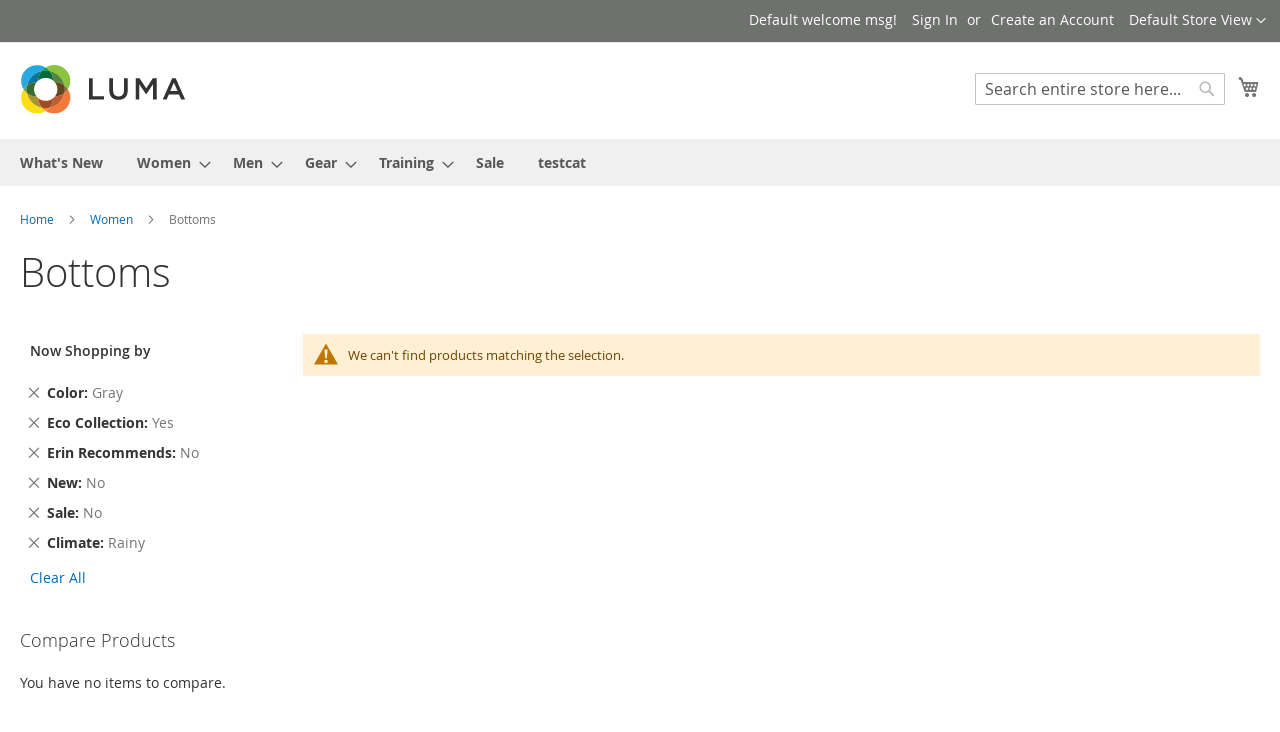

--- FILE ---
content_type: text/css
request_url: https://magemob.appjetty.com/static/frontend/Magento/luma/en_US/css/styles-m.css
body_size: 762275
content:
body {
  margin: 0;
  padding: 0;
}
article,
aside,
details,
figcaption,
figure,
main,
footer,
header,
nav,
section,
summary {
  display: block;
}
audio,
canvas,
video {
  display: inline-block;
}
audio:not([controls]) {
  display: none;
  height: 0;
}
nav ul,
nav ol {
  list-style: none none;
}
img {
  max-width: 100%;
  height: auto;
  border: 0;
}
video,
embed,
object {
  max-width: 100%;
}
svg:not(:root) {
  overflow: hidden;
}
figure {
  margin: 0;
}
html {
  font-size: 62.5%;
  -webkit-text-size-adjust: 100%;
  -ms-text-size-adjust: 100%;
  font-size-adjust: 100%;
}
body {
  color: #333;
  font-family: 'Open Sans', 'Helvetica Neue', Helvetica, Arial, sans-serif;
  font-style: normal;
  font-weight: 400;
  line-height: 1.42857143;
  font-size: 1.4rem;
}
p {
  margin-top: 0rem;
  margin-bottom: 1rem;
}
abbr[title] {
  border-bottom: 1px dotted #ccc;
  cursor: help;
}
b,
strong {
  font-weight: 700;
}
em,
i {
  font-style: italic;
}
mark {
  background: #f6f6f6;
  color: #000000;
}
small,
.small {
  font-size: 12px;
}
hr {
  border: 0;
  border-top: 1px solid #ccc;
  margin-bottom: 20px;
  margin-top: 20px;
}
sub,
sup {
  font-size: 71.42857143000001%;
  line-height: 0;
  position: relative;
  vertical-align: baseline;
}
sup {
  top: -0.5em;
}
sub {
  bottom: -0.25em;
}
dfn {
  font-style: italic;
}
h1 {
  font-weight: 300;
  line-height: 1.1;
  font-size: 2.6rem;
  margin-top: 0rem;
  margin-bottom: 2rem;
}
h2 {
  font-weight: 300;
  line-height: 1.1;
  font-size: 2.6rem;
  margin-top: 2.5rem;
  margin-bottom: 2rem;
}
h3 {
  font-weight: 600;
  line-height: 1.1;
  font-size: 1.8rem;
  margin-top: 2rem;
  margin-bottom: 1rem;
}
h4 {
  font-weight: 700;
  line-height: 1.1;
  font-size: 1.4rem;
  margin-top: 2rem;
  margin-bottom: 2rem;
}
h5 {
  font-weight: 700;
  line-height: 1.1;
  font-size: 1.2rem;
  margin-top: 2rem;
  margin-bottom: 2rem;
}
h6 {
  font-weight: 700;
  line-height: 1.1;
  font-size: 1rem;
  margin-top: 2rem;
  margin-bottom: 2rem;
}
h1 small,
h2 small,
h3 small,
h4 small,
h5 small,
h6 small,
h1 .small,
h2 .small,
h3 .small,
h4 .small,
h5 .small,
h6 .small {
  color: #333;
  font-family: 'Open Sans', 'Helvetica Neue', Helvetica, Arial, sans-serif;
  font-style: normal;
  font-weight: 400;
  line-height: 1;
}
a,
.alink {
  color: #006bb4;
  text-decoration: none;
}
a:visited,
.alink:visited {
  color: #006bb4;
  text-decoration: none;
}
a:hover,
.alink:hover {
  color: #006bb4;
  text-decoration: underline;
}
a:active,
.alink:active {
  color: #ff5501;
  text-decoration: underline;
}
ul,
ol {
  margin-top: 0rem;
  margin-bottom: 2.5rem;
}
ul > li,
ol > li {
  margin-top: 0rem;
  margin-bottom: 1rem;
}
ul ul,
ol ul,
ul ol,
ol ol {
  margin-bottom: 0;
}
dl {
  margin-bottom: 20px;
  margin-top: 0;
}
dt {
  font-weight: 700;
  margin-bottom: 5px;
  margin-top: 0;
}
dd {
  margin-bottom: 10px;
  margin-top: 0;
  margin-left: 0;
}
code,
kbd,
pre,
samp {
  font-family: Menlo, Monaco, Consolas, 'Courier New', monospace;
}
code {
  background: #f6f6f6;
  color: #111111;
  padding: 2px 4px;
  font-size: 1.2rem;
  white-space: nowrap;
}
kbd {
  background: #f6f6f6;
  color: #111111;
  padding: 2px 4px;
  font-size: 1.2rem;
}
pre {
  background: #f6f6f6;
  border: 1px solid #ccc;
  color: #111111;
  line-height: 1.42857143;
  margin: 0 0 10px;
  padding: 10px;
  font-size: 1.2rem;
  display: block;
  word-wrap: break-word;
}
pre code {
  background-color: transparent;
  border-radius: 0;
  color: inherit;
  font-size: inherit;
  padding: 0;
  white-space: pre-wrap;
}
blockquote {
  border-left: 0 solid #ccc;
  margin: 0 0 20px 40px;
  padding: 0;
  color: #333;
  font-family: 'Open Sans', 'Helvetica Neue', Helvetica, Arial, sans-serif;
  font-style: italic;
  font-weight: 400;
  line-height: 1.42857143;
  font-size: 1.4rem;
}
blockquote p:last-child,
blockquote ul:last-child,
blockquote ol:last-child {
  margin-bottom: 0;
}
blockquote footer,
blockquote small,
blockquote .small {
  color: #333;
  line-height: 1.42857143;
  font-size: 1rem;
  display: block;
}
blockquote footer:before,
blockquote small:before,
blockquote .small:before {
  content: '\2014 \00A0';
}
blockquote cite {
  font-style: normal;
}
blockquote:before,
blockquote:after {
  content: '';
}
q {
  quotes: none;
}
q:before,
q:after {
  content: '';
  content: none;
}
cite {
  font-style: normal;
}
table {
  width: 100%;
  border-collapse: collapse;
  border-spacing: 0;
  max-width: 100%;
}
table th {
  text-align: left;
}
table > tbody > tr > th,
table > tfoot > tr > th,
table > tbody > tr > td,
table > tfoot > tr > td {
  vertical-align: top;
}
table > thead > tr > th,
table > thead > tr > td {
  vertical-align: bottom;
}
table > thead > tr > th,
table > tbody > tr > th,
table > tfoot > tr > th,
table > thead > tr > td,
table > tbody > tr > td,
table > tfoot > tr > td {
  padding: 11px 10px;
}
button {
  background-image: none;
  background: #eee;
  border: 1px solid #ccc;
  color: #333;
  cursor: pointer;
  display: inline-block;
  font-family: 'Open Sans', 'Helvetica Neue', Helvetica, Arial, sans-serif;
  font-weight: 600;
  margin: 0;
  padding: 7px 15px;
  font-size: 1.4rem;
  line-height: 1.6rem;
  box-sizing: border-box;
  vertical-align: middle;
}
button:focus,
button:active {
  background: #e2e2e2;
  border: 1px solid #ccc;
  color: #333;
}
button:hover {
  background: #e1e1e1;
  border: 1px solid #ccc;
  color: #333;
}
button.disabled,
button[disabled],
fieldset[disabled] button {
  opacity: 0.5;
  cursor: default;
  pointer-events: none;
}
button::-moz-focus-inner {
  border: 0;
  padding: 0;
}
input[type="text"],
input[type="password"],
input[type="url"],
input[type="tel"],
input[type="search"],
input[type="number"],
input[type*="date"],
input[type="email"] {
  background: #fff;
  background-clip: padding-box;
  border: 1px solid #c2c2c2;
  border-radius: 1px;
  font-family: 'Open Sans', 'Helvetica Neue', Helvetica, Arial, sans-serif;
  font-size: 14px;
  height: 32px;
  line-height: 1.42857143;
  padding: 0 9px;
  vertical-align: baseline;
  width: 100%;
  box-sizing: border-box;
}
input[type="text"]:disabled,
input[type="password"]:disabled,
input[type="url"]:disabled,
input[type="tel"]:disabled,
input[type="search"]:disabled,
input[type="number"]:disabled,
input[type*="date"]:disabled,
input[type="email"]:disabled {
  opacity: 0.5;
}
input[type="text"]::-moz-placeholder,
input[type="password"]::-moz-placeholder,
input[type="url"]::-moz-placeholder,
input[type="tel"]::-moz-placeholder,
input[type="search"]::-moz-placeholder,
input[type="number"]::-moz-placeholder,
input[type*="date"]::-moz-placeholder,
input[type="email"]::-moz-placeholder {
  color: #575757;
}
input[type="text"]::-webkit-input-placeholder,
input[type="password"]::-webkit-input-placeholder,
input[type="url"]::-webkit-input-placeholder,
input[type="tel"]::-webkit-input-placeholder,
input[type="search"]::-webkit-input-placeholder,
input[type="number"]::-webkit-input-placeholder,
input[type*="date"]::-webkit-input-placeholder,
input[type="email"]::-webkit-input-placeholder {
  color: #575757;
}
input[type="text"]:-ms-input-placeholder,
input[type="password"]:-ms-input-placeholder,
input[type="url"]:-ms-input-placeholder,
input[type="tel"]:-ms-input-placeholder,
input[type="search"]:-ms-input-placeholder,
input[type="number"]:-ms-input-placeholder,
input[type*="date"]:-ms-input-placeholder,
input[type="email"]:-ms-input-placeholder {
  color: #575757;
}
input[type="number"] {
  -moz-appearance: textfield;
}
input[type="number"]::-webkit-inner-spin-button,
input[type="number"]::-webkit-outer-spin-button {
  -webkit-appearance: none;
  margin: 0;
}
input[type="search"] {
  -webkit-appearance: none;
}
input[type="search"]::-webkit-search-cancel-button,
input[type="search"]::-webkit-search-decoration,
input[type="search"]::-webkit-search-results-button,
input[type="search"]::-webkit-search-results-decoration {
  -webkit-appearance: none;
}
select {
  background: #fff url('../images/select-bg.svg') no-repeat 100% 45%;
  background-clip: padding-box;
  border: 1px solid #ccc;
  border-radius: 1px;
  font-family: 'Open Sans', 'Helvetica Neue', Helvetica, Arial, sans-serif;
  font-size: 14px;
  height: 32px;
  line-height: 1.42857143;
  padding: 4px 25px 5px 10px;
  vertical-align: baseline;
  width: 100%;
  box-sizing: border-box;
}
select:focus {
  border: 1px solid #c2c2c2;
}
select:disabled {
  opacity: 0.5;
  background: #fff;
  border: 1px solid #c2c2c2;
}
select[multiple] {
  height: auto;
  background-image: none;
}
textarea {
  background: #fff;
  background-clip: padding-box;
  border: 1px solid #c2c2c2;
  border-radius: 1px;
  font-family: 'Open Sans', 'Helvetica Neue', Helvetica, Arial, sans-serif;
  font-size: 14px;
  height: auto;
  line-height: 1.42857143;
  margin: 0;
  padding: 10px;
  vertical-align: baseline;
  width: 100%;
  box-sizing: border-box;
  resize: vertical;
}
textarea:disabled {
  opacity: 0.5;
}
textarea::-moz-placeholder {
  color: #575757;
}
textarea::-webkit-input-placeholder {
  color: #575757;
}
textarea:-ms-input-placeholder {
  color: #575757;
}
input[type="checkbox"] {
  margin: 2px 5px 0 0;
  position: relative;
  top: 2px;
}
input[type="checkbox"]:disabled {
  opacity: 0.5;
}
input[type="radio"] {
  margin: 2px 5px 0 0;
}
input[type="radio"]:disabled {
  opacity: 0.5;
}
input.mage-error,
select.mage-error,
textarea.mage-error {
  border-color: #ed8380;
}
div.mage-error {
  color: #e02b27;
  font-size: 1.2rem;
}
input[type="button"],
input[type="reset"],
input[type="submit"] {
  cursor: pointer;
  -webkit-appearance: button;
}
input::-moz-focus-inner {
  border: 0;
  padding: 0;
}
form {
  -webkit-tap-highlight-color: rgba(0, 0, 0, 0);
}
address {
  font-style: normal;
}
*:focus {
  box-shadow: none;
  outline: 0;
}
._keyfocus *:focus,
input:not([disabled]):focus,
textarea:not([disabled]):focus,
select:not([disabled]):focus {
  box-shadow: 0 0 3px 1px #00699D;
}
/**
 * Copyright © Magento, Inc. All rights reserved.
 * See COPYING.txt for license details.
 */
.bundle-options-container .block-bundle-summary .bundle.items,
.product-items,
.prices-tier,
.search-terms,
.cart-summary .checkout-methods-items,
.opc-wrapper .opc,
.opc-progress-bar,
.checkout-agreements-items,
.order-details-items .items-qty,
.footer.content ul,
.block-banners .banner-items,
.block-banners-inline .banner-items,
.block-event .slider-panel .slider {
  margin: 0;
  padding: 0;
  list-style: none none;
}
.bundle-options-container .block-bundle-summary .bundle.items > li,
.product-items > li,
.prices-tier > li,
.search-terms > li,
.cart-summary .checkout-methods-items > li,
.opc-wrapper .opc > li,
.opc-progress-bar > li,
.checkout-agreements-items > li,
.order-details-items .items-qty > li,
.footer.content ul > li,
.block-banners .banner-items > li,
.block-banners-inline .banner-items > li,
.block-event .slider-panel .slider > li {
  margin: 0;
}
.action-primary:focus,
.action-primary:active {
  background: #006bb4;
  border: 1px solid #006bb4;
  color: #fff;
}
.action-primary:hover {
  background: #006bb4;
  border: 1px solid #006bb4;
  color: #fff;
}
.action-primary.disabled,
.action-primary[disabled],
fieldset[disabled] .action-primary {
  opacity: 0.5;
  cursor: default;
  pointer-events: none;
}
.abs-discount-block .actions-toolbar .action.primary,
.abs-discount-block .actions-toolbar .action.cancel,
.block-compare .action.primary,
.cart-summary .block .actions-toolbar > .primary .action.primary,
.abs-discount-code .form-discount .actions-toolbar .primary .action,
.cart-summary .form.giftregistry .fieldset .action.primary,
.magento-payments-review-discount .actions-toolbar .action.primary,
.magento-payments-review-discount .actions-toolbar .action.cancel,
.paypal-review-discount .actions-toolbar .action.primary,
.paypal-review-discount .actions-toolbar .action.cancel,
.cart-discount .actions-toolbar .action.primary,
.cart-discount .actions-toolbar .action.cancel,
.checkout-payment-method .payment-option-content .form-discount .actions-toolbar .primary .action {
  border-radius: 3px;
}
.abs-discount-block .actions-toolbar .action.primary:not(:focus),
.abs-discount-block .actions-toolbar .action.cancel:not(:focus),
.block-compare .action.primary:not(:focus),
.cart-summary .block .actions-toolbar > .primary .action.primary:not(:focus),
.abs-discount-code .form-discount .actions-toolbar .primary .action:not(:focus),
.cart-summary .form.giftregistry .fieldset .action.primary:not(:focus),
.magento-payments-review-discount .actions-toolbar .action.primary:not(:focus),
.magento-payments-review-discount .actions-toolbar .action.cancel:not(:focus),
.paypal-review-discount .actions-toolbar .action.primary:not(:focus),
.paypal-review-discount .actions-toolbar .action.cancel:not(:focus),
.cart-discount .actions-toolbar .action.primary:not(:focus),
.cart-discount .actions-toolbar .action.cancel:not(:focus),
.checkout-payment-method .payment-option-content .form-discount .actions-toolbar .primary .action:not(:focus) {
  box-shadow: inset 0 1px 0 0 #ffffff, inset 0 -1px 0 0 rgba(204, 204, 204, 0.3);
}
.abs-discount-block .actions-toolbar .action.primary:active,
.abs-discount-block .actions-toolbar .action.cancel:active,
.block-compare .action.primary:active,
.cart-summary .block .actions-toolbar > .primary .action.primary:active,
.abs-discount-code .form-discount .actions-toolbar .primary .action:active,
.cart-summary .form.giftregistry .fieldset .action.primary:active,
.magento-payments-review-discount .actions-toolbar .action.primary:active,
.magento-payments-review-discount .actions-toolbar .action.cancel:active,
.paypal-review-discount .actions-toolbar .action.primary:active,
.paypal-review-discount .actions-toolbar .action.cancel:active,
.cart-discount .actions-toolbar .action.primary:active,
.cart-discount .actions-toolbar .action.cancel:active,
.checkout-payment-method .payment-option-content .form-discount .actions-toolbar .primary .action:active {
  box-shadow: inset 0 1px 0 0 rgba(204, 204, 204, 0.8), inset 0 -1px 0 0 rgba(204, 204, 204, 0.3);
}
.block-event .slider-panel .slider .item .action.event {
  background-image: none;
  background: #eee;
  border: 1px solid #ccc;
  color: #333;
  cursor: pointer;
  font-family: 'Open Sans', 'Helvetica Neue', Helvetica, Arial, sans-serif;
  font-weight: 600;
  margin: 0;
  padding: 7px 15px;
  font-size: 1.4rem;
  line-height: 1.6rem;
  box-sizing: border-box;
  vertical-align: middle;
  display: inline-block;
  text-decoration: none;
  border-radius: 3px;
}
.abs-action-link-button:focus,
.abs-action-link-button:active,
.block-event .slider-panel .slider .item .action.event:focus,
.block-event .slider-panel .slider .item .action.event:active {
  background: #e2e2e2;
  border: 1px solid #ccc;
  color: #333;
}
.abs-action-link-button:hover,
.block-event .slider-panel .slider .item .action.event:hover {
  background: #e1e1e1;
  border: 1px solid #ccc;
  color: #333;
}
.abs-action-link-button.disabled,
.abs-action-link-button[disabled],
fieldset[disabled] .abs-action-link-button,
.block-event .slider-panel .slider .item .action.event.disabled,
.block-event .slider-panel .slider .item .action.event[disabled],
fieldset[disabled] .block-event .slider-panel .slider .item .action.event {
  opacity: 0.5;
  cursor: default;
  pointer-events: none;
}
.abs-action-link-button:hover,
.abs-action-link-button:active,
.abs-action-link-button:focus,
.block-event .slider-panel .slider .item .action.event:hover,
.block-event .slider-panel .slider .item .action.event:active,
.block-event .slider-panel .slider .item .action.event:focus {
  text-decoration: none;
}
.abs-action-remove,
.abs-discount-block .action.check,
.popup .actions-toolbar .action.cancel,
.paypal-button-widget .paypal-button,
.bundle-options-container .action.back,
.block.related .action.select,
.cart.table-wrapper .actions-toolbar > .action-delete,
.cart.table-wrapper .action.help.map,
.checkout-index-index .modal-popup .modal-footer .action-hide-popup,
.opc-wrapper .edit-address-link,
.opc-block-shipping-information .shipping-information-title .action-edit,
.action-auth-toggle,
.checkout-payment-method .checkout-billing-address .action-cancel,
.checkout-agreements-block .action-show,
.gift-options .actions-toolbar .action-cancel,
.gift-summary .action-edit,
.gift-summary .action-delete,
.action-gift,
.gift-wrapping-title .action-remove,
.wishlist.split.button > .action,
.abs-add-fields .action.remove,
.magento-payments-review-discount .action.check,
.paypal-review-discount .action.check,
.cart-discount .action.check,
.form-giftregistry-share .action.remove,
.form-giftregistry-edit .action.remove,
.form-add-invitations .action.remove,
.form-create-return .action.remove,
.form.send.friend .action.remove {
  line-height: 1.42857143;
  padding: 0;
  color: #006bb4;
  text-decoration: none;
  background: none;
  border: 0;
  display: inline;
  font-weight: 400;
  border-radius: 0;
}
.abs-action-button-as-link:visited,
.abs-action-remove:visited,
.abs-discount-block .action.check:visited,
.popup .actions-toolbar .action.cancel:visited,
.paypal-button-widget .paypal-button:visited,
.bundle-options-container .action.back:visited,
.block.related .action.select:visited,
.cart.table-wrapper .actions-toolbar > .action-delete:visited,
.cart.table-wrapper .action.help.map:visited,
.checkout-index-index .modal-popup .modal-footer .action-hide-popup:visited,
.opc-wrapper .edit-address-link:visited,
.opc-block-shipping-information .shipping-information-title .action-edit:visited,
.action-auth-toggle:visited,
.checkout-payment-method .checkout-billing-address .action-cancel:visited,
.checkout-agreements-block .action-show:visited,
.gift-options .actions-toolbar .action-cancel:visited,
.gift-summary .action-edit:visited,
.gift-summary .action-delete:visited,
.action-gift:visited,
.gift-wrapping-title .action-remove:visited,
.wishlist.split.button > .action:visited,
.abs-add-fields .action.remove:visited,
.magento-payments-review-discount .action.check:visited,
.paypal-review-discount .action.check:visited,
.cart-discount .action.check:visited,
.form-giftregistry-share .action.remove:visited,
.form-giftregistry-edit .action.remove:visited,
.form-add-invitations .action.remove:visited,
.form-create-return .action.remove:visited,
.form.send.friend .action.remove:visited {
  color: #006bb4;
  text-decoration: none;
}
.abs-action-button-as-link:hover,
.abs-action-remove:hover,
.abs-discount-block .action.check:hover,
.popup .actions-toolbar .action.cancel:hover,
.paypal-button-widget .paypal-button:hover,
.bundle-options-container .action.back:hover,
.block.related .action.select:hover,
.cart.table-wrapper .actions-toolbar > .action-delete:hover,
.cart.table-wrapper .action.help.map:hover,
.checkout-index-index .modal-popup .modal-footer .action-hide-popup:hover,
.opc-wrapper .edit-address-link:hover,
.opc-block-shipping-information .shipping-information-title .action-edit:hover,
.action-auth-toggle:hover,
.checkout-payment-method .checkout-billing-address .action-cancel:hover,
.checkout-agreements-block .action-show:hover,
.gift-options .actions-toolbar .action-cancel:hover,
.gift-summary .action-edit:hover,
.gift-summary .action-delete:hover,
.action-gift:hover,
.gift-wrapping-title .action-remove:hover,
.wishlist.split.button > .action:hover,
.abs-add-fields .action.remove:hover,
.magento-payments-review-discount .action.check:hover,
.paypal-review-discount .action.check:hover,
.cart-discount .action.check:hover,
.form-giftregistry-share .action.remove:hover,
.form-giftregistry-edit .action.remove:hover,
.form-add-invitations .action.remove:hover,
.form-create-return .action.remove:hover,
.form.send.friend .action.remove:hover {
  color: #006bb4;
  text-decoration: underline;
}
.abs-action-button-as-link:active,
.abs-action-remove:active,
.abs-discount-block .action.check:active,
.popup .actions-toolbar .action.cancel:active,
.paypal-button-widget .paypal-button:active,
.bundle-options-container .action.back:active,
.block.related .action.select:active,
.cart.table-wrapper .actions-toolbar > .action-delete:active,
.cart.table-wrapper .action.help.map:active,
.checkout-index-index .modal-popup .modal-footer .action-hide-popup:active,
.opc-wrapper .edit-address-link:active,
.opc-block-shipping-information .shipping-information-title .action-edit:active,
.action-auth-toggle:active,
.checkout-payment-method .checkout-billing-address .action-cancel:active,
.checkout-agreements-block .action-show:active,
.gift-options .actions-toolbar .action-cancel:active,
.gift-summary .action-edit:active,
.gift-summary .action-delete:active,
.action-gift:active,
.gift-wrapping-title .action-remove:active,
.wishlist.split.button > .action:active,
.abs-add-fields .action.remove:active,
.magento-payments-review-discount .action.check:active,
.paypal-review-discount .action.check:active,
.cart-discount .action.check:active,
.form-giftregistry-share .action.remove:active,
.form-giftregistry-edit .action.remove:active,
.form-add-invitations .action.remove:active,
.form-create-return .action.remove:active,
.form.send.friend .action.remove:active {
  color: #ff5501;
  text-decoration: underline;
}
.abs-action-button-as-link:hover,
.abs-action-button-as-link:active,
.abs-action-button-as-link:focus,
.abs-action-remove:hover,
.abs-action-remove:active,
.abs-action-remove:focus,
.abs-discount-block .action.check:hover,
.abs-discount-block .action.check:active,
.abs-discount-block .action.check:focus,
.popup .actions-toolbar .action.cancel:hover,
.popup .actions-toolbar .action.cancel:active,
.popup .actions-toolbar .action.cancel:focus,
.paypal-button-widget .paypal-button:hover,
.paypal-button-widget .paypal-button:active,
.paypal-button-widget .paypal-button:focus,
.bundle-options-container .action.back:hover,
.bundle-options-container .action.back:active,
.bundle-options-container .action.back:focus,
.block.related .action.select:hover,
.block.related .action.select:active,
.block.related .action.select:focus,
.cart.table-wrapper .actions-toolbar > .action-delete:hover,
.cart.table-wrapper .actions-toolbar > .action-delete:active,
.cart.table-wrapper .actions-toolbar > .action-delete:focus,
.cart.table-wrapper .action.help.map:hover,
.cart.table-wrapper .action.help.map:active,
.cart.table-wrapper .action.help.map:focus,
.checkout-index-index .modal-popup .modal-footer .action-hide-popup:hover,
.checkout-index-index .modal-popup .modal-footer .action-hide-popup:active,
.checkout-index-index .modal-popup .modal-footer .action-hide-popup:focus,
.opc-wrapper .edit-address-link:hover,
.opc-wrapper .edit-address-link:active,
.opc-wrapper .edit-address-link:focus,
.opc-block-shipping-information .shipping-information-title .action-edit:hover,
.opc-block-shipping-information .shipping-information-title .action-edit:active,
.opc-block-shipping-information .shipping-information-title .action-edit:focus,
.action-auth-toggle:hover,
.action-auth-toggle:active,
.action-auth-toggle:focus,
.checkout-payment-method .checkout-billing-address .action-cancel:hover,
.checkout-payment-method .checkout-billing-address .action-cancel:active,
.checkout-payment-method .checkout-billing-address .action-cancel:focus,
.checkout-agreements-block .action-show:hover,
.checkout-agreements-block .action-show:active,
.checkout-agreements-block .action-show:focus,
.gift-options .actions-toolbar .action-cancel:hover,
.gift-options .actions-toolbar .action-cancel:active,
.gift-options .actions-toolbar .action-cancel:focus,
.gift-summary .action-edit:hover,
.gift-summary .action-edit:active,
.gift-summary .action-edit:focus,
.gift-summary .action-delete:hover,
.gift-summary .action-delete:active,
.gift-summary .action-delete:focus,
.action-gift:hover,
.action-gift:active,
.action-gift:focus,
.gift-wrapping-title .action-remove:hover,
.gift-wrapping-title .action-remove:active,
.gift-wrapping-title .action-remove:focus,
.wishlist.split.button > .action:hover,
.wishlist.split.button > .action:active,
.wishlist.split.button > .action:focus,
.abs-add-fields .action.remove:hover,
.abs-add-fields .action.remove:active,
.abs-add-fields .action.remove:focus,
.magento-payments-review-discount .action.check:hover,
.magento-payments-review-discount .action.check:active,
.magento-payments-review-discount .action.check:focus,
.paypal-review-discount .action.check:hover,
.paypal-review-discount .action.check:active,
.paypal-review-discount .action.check:focus,
.cart-discount .action.check:hover,
.cart-discount .action.check:active,
.cart-discount .action.check:focus,
.form-giftregistry-share .action.remove:hover,
.form-giftregistry-share .action.remove:active,
.form-giftregistry-share .action.remove:focus,
.form-giftregistry-edit .action.remove:hover,
.form-giftregistry-edit .action.remove:active,
.form-giftregistry-edit .action.remove:focus,
.form-add-invitations .action.remove:hover,
.form-add-invitations .action.remove:active,
.form-add-invitations .action.remove:focus,
.form-create-return .action.remove:hover,
.form-create-return .action.remove:active,
.form-create-return .action.remove:focus,
.form.send.friend .action.remove:hover,
.form.send.friend .action.remove:active,
.form.send.friend .action.remove:focus {
  background: none;
  border: 0;
}
.abs-action-button-as-link.disabled,
.abs-action-button-as-link[disabled],
fieldset[disabled] .abs-action-button-as-link,
.abs-action-remove.disabled,
.abs-action-remove[disabled],
fieldset[disabled] .abs-action-remove,
.abs-discount-block .action.check.disabled,
.abs-discount-block .action.check[disabled],
fieldset[disabled] .abs-discount-block .action.check,
.popup .actions-toolbar .action.cancel.disabled,
.popup .actions-toolbar .action.cancel[disabled],
fieldset[disabled] .popup .actions-toolbar .action.cancel,
.paypal-button-widget .paypal-button.disabled,
.paypal-button-widget .paypal-button[disabled],
fieldset[disabled] .paypal-button-widget .paypal-button,
.bundle-options-container .action.back.disabled,
.bundle-options-container .action.back[disabled],
fieldset[disabled] .bundle-options-container .action.back,
.block.related .action.select.disabled,
.block.related .action.select[disabled],
fieldset[disabled] .block.related .action.select,
.cart.table-wrapper .actions-toolbar > .action-delete.disabled,
.cart.table-wrapper .actions-toolbar > .action-delete[disabled],
fieldset[disabled] .cart.table-wrapper .actions-toolbar > .action-delete,
.cart.table-wrapper .action.help.map.disabled,
.cart.table-wrapper .action.help.map[disabled],
fieldset[disabled] .cart.table-wrapper .action.help.map,
.checkout-index-index .modal-popup .modal-footer .action-hide-popup.disabled,
.checkout-index-index .modal-popup .modal-footer .action-hide-popup[disabled],
fieldset[disabled] .checkout-index-index .modal-popup .modal-footer .action-hide-popup,
.opc-wrapper .edit-address-link.disabled,
.opc-wrapper .edit-address-link[disabled],
fieldset[disabled] .opc-wrapper .edit-address-link,
.opc-block-shipping-information .shipping-information-title .action-edit.disabled,
.opc-block-shipping-information .shipping-information-title .action-edit[disabled],
fieldset[disabled] .opc-block-shipping-information .shipping-information-title .action-edit,
.action-auth-toggle.disabled,
.action-auth-toggle[disabled],
fieldset[disabled] .action-auth-toggle,
.checkout-payment-method .checkout-billing-address .action-cancel.disabled,
.checkout-payment-method .checkout-billing-address .action-cancel[disabled],
fieldset[disabled] .checkout-payment-method .checkout-billing-address .action-cancel,
.checkout-agreements-block .action-show.disabled,
.checkout-agreements-block .action-show[disabled],
fieldset[disabled] .checkout-agreements-block .action-show,
.gift-options .actions-toolbar .action-cancel.disabled,
.gift-options .actions-toolbar .action-cancel[disabled],
fieldset[disabled] .gift-options .actions-toolbar .action-cancel,
.gift-summary .action-edit.disabled,
.gift-summary .action-edit[disabled],
fieldset[disabled] .gift-summary .action-edit,
.gift-summary .action-delete.disabled,
.gift-summary .action-delete[disabled],
fieldset[disabled] .gift-summary .action-delete,
.action-gift.disabled,
.action-gift[disabled],
fieldset[disabled] .action-gift,
.gift-wrapping-title .action-remove.disabled,
.gift-wrapping-title .action-remove[disabled],
fieldset[disabled] .gift-wrapping-title .action-remove,
.wishlist.split.button > .action.disabled,
.wishlist.split.button > .action[disabled],
fieldset[disabled] .wishlist.split.button > .action,
.abs-add-fields .action.remove.disabled,
.abs-add-fields .action.remove[disabled],
fieldset[disabled] .abs-add-fields .action.remove,
.magento-payments-review-discount .action.check.disabled,
.magento-payments-review-discount .action.check[disabled],
fieldset[disabled] .magento-payments-review-discount .action.check,
.paypal-review-discount .action.check.disabled,
.paypal-review-discount .action.check[disabled],
fieldset[disabled] .paypal-review-discount .action.check,
.cart-discount .action.check.disabled,
.cart-discount .action.check[disabled],
fieldset[disabled] .cart-discount .action.check,
.form-giftregistry-share .action.remove.disabled,
.form-giftregistry-share .action.remove[disabled],
fieldset[disabled] .form-giftregistry-share .action.remove,
.form-giftregistry-edit .action.remove.disabled,
.form-giftregistry-edit .action.remove[disabled],
fieldset[disabled] .form-giftregistry-edit .action.remove,
.form-add-invitations .action.remove.disabled,
.form-add-invitations .action.remove[disabled],
fieldset[disabled] .form-add-invitations .action.remove,
.form-create-return .action.remove.disabled,
.form-create-return .action.remove[disabled],
fieldset[disabled] .form-create-return .action.remove,
.form.send.friend .action.remove.disabled,
.form.send.friend .action.remove[disabled],
fieldset[disabled] .form.send.friend .action.remove {
  color: #006bb4;
  opacity: 0.5;
  cursor: default;
  pointer-events: none;
  text-decoration: underline;
}
.abs-action-remove:active,
.abs-action-remove:not(:focus),
.abs-discount-block .action.check:active,
.abs-discount-block .action.check:not(:focus),
.popup .actions-toolbar .action.cancel:active,
.popup .actions-toolbar .action.cancel:not(:focus),
.paypal-button-widget .paypal-button:active,
.paypal-button-widget .paypal-button:not(:focus),
.bundle-options-container .action.back:active,
.bundle-options-container .action.back:not(:focus),
.block.related .action.select:active,
.block.related .action.select:not(:focus),
.cart.table-wrapper .actions-toolbar > .action-delete:active,
.cart.table-wrapper .actions-toolbar > .action-delete:not(:focus),
.cart.table-wrapper .action.help.map:active,
.cart.table-wrapper .action.help.map:not(:focus),
.checkout-index-index .modal-popup .modal-footer .action-hide-popup:active,
.checkout-index-index .modal-popup .modal-footer .action-hide-popup:not(:focus),
.opc-wrapper .edit-address-link:active,
.opc-wrapper .edit-address-link:not(:focus),
.opc-block-shipping-information .shipping-information-title .action-edit:active,
.opc-block-shipping-information .shipping-information-title .action-edit:not(:focus),
.action-auth-toggle:active,
.action-auth-toggle:not(:focus),
.checkout-payment-method .checkout-billing-address .action-cancel:active,
.checkout-payment-method .checkout-billing-address .action-cancel:not(:focus),
.checkout-agreements-block .action-show:active,
.checkout-agreements-block .action-show:not(:focus),
.gift-options .actions-toolbar .action-cancel:active,
.gift-options .actions-toolbar .action-cancel:not(:focus),
.gift-summary .action-edit:active,
.gift-summary .action-edit:not(:focus),
.gift-summary .action-delete:active,
.gift-summary .action-delete:not(:focus),
.action-gift:active,
.action-gift:not(:focus),
.gift-wrapping-title .action-remove:active,
.gift-wrapping-title .action-remove:not(:focus),
.wishlist.split.button > .action:active,
.wishlist.split.button > .action:not(:focus),
.abs-add-fields .action.remove:active,
.abs-add-fields .action.remove:not(:focus),
.magento-payments-review-discount .action.check:active,
.magento-payments-review-discount .action.check:not(:focus),
.paypal-review-discount .action.check:active,
.paypal-review-discount .action.check:not(:focus),
.cart-discount .action.check:active,
.cart-discount .action.check:not(:focus),
.form-giftregistry-share .action.remove:active,
.form-giftregistry-share .action.remove:not(:focus),
.form-giftregistry-edit .action.remove:active,
.form-giftregistry-edit .action.remove:not(:focus),
.form-add-invitations .action.remove:active,
.form-add-invitations .action.remove:not(:focus),
.form-create-return .action.remove:active,
.form-create-return .action.remove:not(:focus),
.form.send.friend .action.remove:active,
.form.send.friend .action.remove:not(:focus) {
  box-shadow: none;
}
.abs-revert-to-action-secondary,
.magento-payments-review .block .actions-toolbar .action.primary,
.paypal-review .block .actions-toolbar .action.primary,
.abs-discount-block .actions-toolbar .action.primary,
.abs-discount-block .actions-toolbar .action.cancel,
.block-compare .action.primary,
.cart-summary .block .actions-toolbar > .primary .action.primary,
.abs-discount-code .form-discount .actions-toolbar .primary .action,
.cart-summary .form.giftregistry .fieldset .action.primary,
.magento-payments-review-discount .actions-toolbar .action.primary,
.magento-payments-review-discount .actions-toolbar .action.cancel,
.paypal-review-discount .actions-toolbar .action.primary,
.paypal-review-discount .actions-toolbar .action.cancel,
.cart-discount .actions-toolbar .action.primary,
.cart-discount .actions-toolbar .action.cancel,
.checkout-payment-method .payment-option-content .form-discount .actions-toolbar .primary .action {
  background: #eee;
  border: 1px solid #ccc;
  color: #333;
}
.abs-revert-secondary-color:focus,
.abs-revert-secondary-color:active,
.abs-revert-to-action-secondary:focus,
.abs-revert-to-action-secondary:active,
.magento-payments-review .block .actions-toolbar .action.primary:focus,
.magento-payments-review .block .actions-toolbar .action.primary:active,
.paypal-review .block .actions-toolbar .action.primary:focus,
.paypal-review .block .actions-toolbar .action.primary:active,
.abs-discount-block .actions-toolbar .action.primary:focus,
.abs-discount-block .actions-toolbar .action.primary:active,
.abs-discount-block .actions-toolbar .action.cancel:focus,
.abs-discount-block .actions-toolbar .action.cancel:active,
.block-compare .action.primary:focus,
.block-compare .action.primary:active,
.cart-summary .block .actions-toolbar > .primary .action.primary:focus,
.cart-summary .block .actions-toolbar > .primary .action.primary:active,
.abs-discount-code .form-discount .actions-toolbar .primary .action:focus,
.abs-discount-code .form-discount .actions-toolbar .primary .action:active,
.cart-summary .form.giftregistry .fieldset .action.primary:focus,
.cart-summary .form.giftregistry .fieldset .action.primary:active,
.magento-payments-review-discount .actions-toolbar .action.primary:focus,
.magento-payments-review-discount .actions-toolbar .action.primary:active,
.magento-payments-review-discount .actions-toolbar .action.cancel:focus,
.magento-payments-review-discount .actions-toolbar .action.cancel:active,
.paypal-review-discount .actions-toolbar .action.primary:focus,
.paypal-review-discount .actions-toolbar .action.primary:active,
.paypal-review-discount .actions-toolbar .action.cancel:focus,
.paypal-review-discount .actions-toolbar .action.cancel:active,
.cart-discount .actions-toolbar .action.primary:focus,
.cart-discount .actions-toolbar .action.primary:active,
.cart-discount .actions-toolbar .action.cancel:focus,
.cart-discount .actions-toolbar .action.cancel:active,
.checkout-payment-method .payment-option-content .form-discount .actions-toolbar .primary .action:focus,
.checkout-payment-method .payment-option-content .form-discount .actions-toolbar .primary .action:active {
  background: #e2e2e2;
  border: 1px solid #ccc;
  color: #333;
}
.abs-revert-secondary-color:hover,
.abs-revert-to-action-secondary:hover,
.magento-payments-review .block .actions-toolbar .action.primary:hover,
.paypal-review .block .actions-toolbar .action.primary:hover,
.abs-discount-block .actions-toolbar .action.primary:hover,
.abs-discount-block .actions-toolbar .action.cancel:hover,
.block-compare .action.primary:hover,
.cart-summary .block .actions-toolbar > .primary .action.primary:hover,
.abs-discount-code .form-discount .actions-toolbar .primary .action:hover,
.cart-summary .form.giftregistry .fieldset .action.primary:hover,
.magento-payments-review-discount .actions-toolbar .action.primary:hover,
.magento-payments-review-discount .actions-toolbar .action.cancel:hover,
.paypal-review-discount .actions-toolbar .action.primary:hover,
.paypal-review-discount .actions-toolbar .action.cancel:hover,
.cart-discount .actions-toolbar .action.primary:hover,
.cart-discount .actions-toolbar .action.cancel:hover,
.checkout-payment-method .payment-option-content .form-discount .actions-toolbar .primary .action:hover {
  background: #e1e1e1;
  border: 1px solid #ccc;
  color: #333;
}
.products-grid.wishlist .product-item .box-tocart .tocart {
  font-size: 1.4rem;
  line-height: 1.6rem;
  padding: 7px 15px;
}
#store-selector .form-continue .actions-toolbar .action.primary,
.order-review-form .action.primary,
.order-review-form .action.primary,
.bundle-actions .action.primary.customize,
.bundle-options-container .block-bundle-summary .box-tocart .action.primary,
.box-tocart .action.tocart,
.cart-summary .checkout-methods-items .action.primary.checkout,
.block-minicart .block-content > .actions > .primary .action.primary,
.methods-shipping .actions-toolbar .action.primary,
.block-authentication .action.action-register,
.block-authentication .action.action-login,
.checkout-payment-method .payment-method-content > .actions-toolbar > .primary .action.primary,
.form-address-edit .actions-toolbar .action.primary,
.box-tocart .action.instant-purchase,
.multicheckout .action.primary {
  line-height: 2.2rem;
  padding: 14px 17px;
  font-size: 1.8rem;
}
.cart.table-wrapper .item-options dt,
.minicart-items .product-item-details .product .options.list dt,
.opc-block-summary .items-in-cart .product .item-options dt,
.block-giftregistry-shared-items .product .item-options dt,
.multicheckout .item-options dt {
  clear: left;
  float: left;
  margin: 0 10px 5px 0;
}
.cart.table-wrapper .item-options dt:after,
.minicart-items .product-item-details .product .options.list dt:after,
.opc-block-summary .items-in-cart .product .item-options dt:after,
.block-giftregistry-shared-items .product .item-options dt:after,
.multicheckout .item-options dt:after {
  content: ': ';
}
.cart.table-wrapper .item-options dd,
.minicart-items .product-item-details .product .options.list dd,
.opc-block-summary .items-in-cart .product .item-options dd,
.block-giftregistry-shared-items .product .item-options dd,
.multicheckout .item-options dd {
  display: inline-block;
  float: left;
  margin: 0 0 5px;
  word-break: break-all;
}
.actions-toolbar > .primary .action,
.actions-toolbar > .secondary .action,
.bundle-actions .action.primary.customize,
.bundle-options-container .block-bundle-summary .box-tocart .action.primary,
.box-tocart .action.tocart,
.box-tocart .action.instant-purchase {
  width: 100%;
}
.products-list .product-image-wrapper,
.cart.table-wrapper .product-image-wrapper,
.minicart-items .product-image-wrapper,
.block-giftregistry-shared-items .product-image-wrapper {
  height: auto;
  padding: 0 !important;
}
.products-list .product-image-wrapper .product-image-photo,
.cart.table-wrapper .product-image-wrapper .product-image-photo,
.minicart-items .product-image-wrapper .product-image-photo,
.block-giftregistry-shared-items .product-image-wrapper .product-image-photo {
  position: static;
}
.product.media .product.photo .photo.image {
  display: block;
  height: auto;
  margin: 0 auto;
  max-width: 100%;
}
.login-container .block .block-title {
  border-bottom: 1px solid #e8e8e8;
  font-size: 1.8rem;
  margin-bottom: 15px;
  padding-bottom: 12px;
}
.login-container .block .block-title strong {
  font-weight: 500;
}
.giftregisty-dropdown,
.wishlist-dropdown {
  display: inline-block;
  position: relative;
}
.abs-dropdown-simple:before,
.abs-dropdown-simple:after,
.giftregisty-dropdown:before,
.giftregisty-dropdown:after,
.wishlist-dropdown:before,
.wishlist-dropdown:after {
  content: '';
  display: table;
}
.abs-dropdown-simple:after,
.giftregisty-dropdown:after,
.wishlist-dropdown:after {
  clear: both;
}
.abs-dropdown-simple .action.toggle,
.giftregisty-dropdown .action.toggle,
.wishlist-dropdown .action.toggle {
  cursor: pointer;
  display: inline-block;
  text-decoration: none;
}
.abs-dropdown-simple .action.toggle:after,
.giftregisty-dropdown .action.toggle:after,
.wishlist-dropdown .action.toggle:after {
  -webkit-font-smoothing: antialiased;
  -moz-osx-font-smoothing: grayscale;
  font-size: 12px;
  line-height: inherit;
  color: inherit;
  content: '\e622';
  font-family: 'luma-icons';
  margin: 0 0 0 5px;
  vertical-align: middle;
  display: inline-block;
  font-weight: normal;
  overflow: hidden;
  speak: none;
  text-align: center;
}
.abs-dropdown-simple .action.toggle:hover:after,
.giftregisty-dropdown .action.toggle:hover:after,
.wishlist-dropdown .action.toggle:hover:after {
  color: inherit;
}
.abs-dropdown-simple .action.toggle:active:after,
.giftregisty-dropdown .action.toggle:active:after,
.wishlist-dropdown .action.toggle:active:after {
  color: inherit;
}
.abs-dropdown-simple .action.toggle.active,
.giftregisty-dropdown .action.toggle.active,
.wishlist-dropdown .action.toggle.active {
  display: inline-block;
  text-decoration: none;
}
.abs-dropdown-simple .action.toggle.active:after,
.giftregisty-dropdown .action.toggle.active:after,
.wishlist-dropdown .action.toggle.active:after {
  -webkit-font-smoothing: antialiased;
  -moz-osx-font-smoothing: grayscale;
  font-size: 12px;
  line-height: inherit;
  color: inherit;
  content: '\e621';
  font-family: 'luma-icons';
  margin: 0 0 0 5px;
  vertical-align: middle;
  display: inline-block;
  font-weight: normal;
  overflow: hidden;
  speak: none;
  text-align: center;
}
.abs-dropdown-simple .action.toggle.active:hover:after,
.giftregisty-dropdown .action.toggle.active:hover:after,
.wishlist-dropdown .action.toggle.active:hover:after {
  color: inherit;
}
.abs-dropdown-simple .action.toggle.active:active:after,
.giftregisty-dropdown .action.toggle.active:active:after,
.wishlist-dropdown .action.toggle.active:active:after {
  color: inherit;
}
.abs-dropdown-simple ul.dropdown,
.giftregisty-dropdown ul.dropdown,
.wishlist-dropdown ul.dropdown {
  margin: 0;
  padding: 0;
  list-style: none none;
  background: #fff;
  border: 1px solid #bbb;
  margin-top: 4px;
  min-width: 200px;
  z-index: 100;
  box-sizing: border-box;
  display: none;
  position: absolute;
  top: 100%;
  box-shadow: 0 3px 3px rgba(0, 0, 0, 0.15);
}
.abs-dropdown-simple ul.dropdown li,
.giftregisty-dropdown ul.dropdown li,
.wishlist-dropdown ul.dropdown li {
  margin: 0;
  padding: 5px 5px 5px 23px;
}
.abs-dropdown-simple ul.dropdown li:hover,
.giftregisty-dropdown ul.dropdown li:hover,
.wishlist-dropdown ul.dropdown li:hover {
  background: #e8e8e8;
  cursor: pointer;
}
.abs-dropdown-simple ul.dropdown:before,
.abs-dropdown-simple ul.dropdown:after,
.giftregisty-dropdown ul.dropdown:before,
.giftregisty-dropdown ul.dropdown:after,
.wishlist-dropdown ul.dropdown:before,
.wishlist-dropdown ul.dropdown:after {
  border-bottom-style: solid;
  content: '';
  display: block;
  height: 0;
  position: absolute;
  width: 0;
}
.abs-dropdown-simple ul.dropdown:before,
.giftregisty-dropdown ul.dropdown:before,
.wishlist-dropdown ul.dropdown:before {
  border: 6px solid;
  border-color: transparent transparent #fff transparent;
  z-index: 99;
}
.abs-dropdown-simple ul.dropdown:after,
.giftregisty-dropdown ul.dropdown:after,
.wishlist-dropdown ul.dropdown:after {
  border: 7px solid;
  border-color: transparent transparent #bbb transparent;
  z-index: 98;
}
.abs-dropdown-simple ul.dropdown:before,
.giftregisty-dropdown ul.dropdown:before,
.wishlist-dropdown ul.dropdown:before {
  left: 10px;
  top: -12px;
}
.abs-dropdown-simple ul.dropdown:after,
.giftregisty-dropdown ul.dropdown:after,
.wishlist-dropdown ul.dropdown:after {
  left: 9px;
  top: -14px;
}
.abs-dropdown-simple.active,
.giftregisty-dropdown.active,
.wishlist-dropdown.active {
  overflow: visible;
}
.abs-dropdown-simple.active ul.dropdown,
.giftregisty-dropdown.active ul.dropdown,
.wishlist-dropdown.active ul.dropdown {
  display: block;
}
.giftregisty-dropdown ul.items,
.wishlist-dropdown ul.items {
  padding: 6px 0;
}
.column .block-addbysku .qty .qty,
.bundle-options-container .input-text.qty,
.box-tocart .input-text.qty,
.account .data.table-return-items .qty .input-text,
.table-giftregistry-items .field.qty .qty,
.block-giftregistry-shared-items .qty .qty,
.table.grouped .col.qty .control.qty .qty,
.block-wishlist-info-items .input-text.qty,
.multicheckout .table-wrapper .col .qty .input-text,
.account .table-wrapper .data.table.wishlist .box-tocart .qty,
.products-grid.wishlist .product-item .box-tocart input.qty,
.sidebar .block-addbysku .fieldset .fields .field.qty .qty {
  text-align: center;
  width: 54px;
}
.block,
.customer-review .product-details,
.block-banners,
.block-banners-inline {
  margin-bottom: 40px;
}
.sidebar .product-items .action.delete,
.sidebar .block-compare .action.delete,
.table-comparison .cell.remove .action.delete,
.block-compare .action.delete,
.filter-current .action.remove {
  display: inline-block;
  text-decoration: none;
}
.abs-remove-button-for-blocks > span,
.sidebar .product-items .action.delete > span,
.sidebar .block-compare .action.delete > span,
.table-comparison .cell.remove .action.delete > span,
.block-compare .action.delete > span,
.filter-current .action.remove > span {
  border: 0;
  clip: rect(0, 0, 0, 0);
  height: 1px;
  margin: -1px;
  overflow: hidden;
  padding: 0;
  position: absolute;
  width: 1px;
}
.abs-remove-button-for-blocks:before,
.sidebar .product-items .action.delete:before,
.sidebar .block-compare .action.delete:before,
.table-comparison .cell.remove .action.delete:before,
.block-compare .action.delete:before,
.filter-current .action.remove:before {
  -webkit-font-smoothing: antialiased;
  -moz-osx-font-smoothing: grayscale;
  font-size: 12px;
  line-height: 15px;
  color: #757575;
  content: '\e616';
  font-family: 'luma-icons';
  vertical-align: middle;
  display: inline-block;
  font-weight: normal;
  overflow: hidden;
  speak: none;
  text-align: center;
}
.abs-remove-button-for-blocks:hover:before,
.sidebar .product-items .action.delete:hover:before,
.sidebar .block-compare .action.delete:hover:before,
.table-comparison .cell.remove .action.delete:hover:before,
.block-compare .action.delete:hover:before,
.filter-current .action.remove:hover:before {
  color: #494949;
}
.abs-remove-button-for-blocks:active:before,
.sidebar .product-items .action.delete:active:before,
.sidebar .block-compare .action.delete:active:before,
.table-comparison .cell.remove .action.delete:active:before,
.block-compare .action.delete:active:before,
.filter-current .action.remove:active:before {
  color: #999;
}
.product-item-name,
.product.name a {
  font-weight: 400;
}
.product-item-name > a,
.product.name a > a {
  color: #333;
  text-decoration: none;
}
.abs-product-link > a:visited,
.product-item-name > a:visited,
.product.name a > a:visited {
  color: #333;
  text-decoration: underline;
}
.abs-product-link > a:hover,
.product-item-name > a:hover,
.product.name a > a:hover {
  color: #333;
  text-decoration: underline;
}
.abs-product-link > a:active,
.product-item-name > a:active,
.product.name a > a:active {
  color: #333;
  text-decoration: underline;
}
.abs-like-link:visited {
  color: #006bb4;
  text-decoration: none;
}
.abs-like-link:hover {
  color: #006bb4;
  text-decoration: underline;
}
.abs-like-link:active {
  color: #ff5501;
  text-decoration: underline;
}
.form.giftregistry.items .actions-toolbar,
.form.wishlist.items .actions-toolbar {
  margin-left: 0;
}
.abs-add-fields .action.remove,
.form-giftregistry-share .action.remove,
.form-giftregistry-edit .action.remove,
.form-add-invitations .action.remove,
.form-create-return .action.remove,
.form.send.friend .action.remove {
  line-height: normal;
  margin-left: 73%;
  position: absolute;
  top: 34px;
  width: auto;
}
.form-giftregistry-share .fieldset .field .control,
.form-giftregistry-edit .fieldset .field .control,
.form-add-invitations .fieldset .field .control,
.form-create-return .fieldset .field .control,
.form.send.friend .fieldset .field .control {
  width: 70%;
}
.form-giftregistry-share .fieldset .actions-toolbar > .secondary,
.form-giftregistry-edit .fieldset .actions-toolbar > .secondary,
.form-add-invitations .fieldset .actions-toolbar > .secondary,
.form-create-return .fieldset .actions-toolbar > .secondary,
.form.send.friend .fieldset .actions-toolbar > .secondary {
  float: left;
}
.form-giftregistry-share .fieldset .actions-toolbar > .secondary .action.add,
.form-giftregistry-edit .fieldset .actions-toolbar > .secondary .action.add,
.form-add-invitations .fieldset .actions-toolbar > .secondary .action.add,
.form-create-return .fieldset .actions-toolbar > .secondary .action.add,
.form.send.friend .fieldset .actions-toolbar > .secondary .action.add {
  margin-top: 30px;
}
.form-giftregistry-share .fieldset .fields .actions-toolbar,
.form-giftregistry-edit .fieldset .fields .actions-toolbar,
.form-add-invitations .fieldset .fields .actions-toolbar,
.form-create-return .fieldset .fields .actions-toolbar,
.form.send.friend .fieldset .fields .actions-toolbar {
  margin: 0;
}
.form-giftregistry-share .additional,
.form-giftregistry-edit .additional,
.form-add-invitations .additional,
.form-create-return .additional,
.form.send.friend .additional {
  margin-top: 55px;
  position: relative;
}
.form-giftregistry-share .message.notice,
.form-giftregistry-edit .message.notice,
.form-add-invitations .message.notice,
.form-create-return .message.notice,
.form.send.friend .message.notice {
  margin: 30px 0 0;
}
.order-details-items .order-items .order-gift-message:not(.expanded-content) {
  height: 0;
  visibility: hidden;
}
.opc-wrapper .form-discount .field .label,
.bundle-options-container .block-bundle-summary .product-image-container,
.bundle-options-container .block-bundle-summary .product.name,
.bundle-options-container .block-bundle-summary .stock,
.product-item-actions .actions-secondary > .action span,
.special-price .price-label,
.table-comparison .cell.label.remove span,
.table-comparison .cell.label.product span,
.block.related .field.choice .label,
.cart.table-wrapper .col.qty .label,
.minicart-wrapper .action.showcart .text,
.minicart-wrapper .action.showcart .counter-label,
.checkout-index-index .page-title-wrapper,
.checkout-payment-method .field-select-billing > .label,
.checkout-payment-method .payments .legend,
.checkout-payment-method .ccard .legend,
.fieldset .fullname > .label,
.field.street .field .label,
.block-balance .balance-price-label,
.page-product-downloadable .product-options-wrapper .fieldset .legend.links-title,
.page-product-giftcard .fieldset.giftcard > .legend,
.opc-wrapper .form-giftcard-account .field .label,
.form-add-invitations .fields .label,
.filter-options-content .filter-count-label,
.table-comparison .wishlist.split.button > .action.split span,
.product-items .wishlist.split.button > .action.split span,
.page-multiple-wishlist .page-title-wrapper .page-title,
.block-wishlist-search-form .form-wishlist-search .fieldset > .legend,
.multicheckout .table-wrapper .col .label,
.multicheckout .block .methods-shipping .item-content .fieldset > .legend,
.block.newsletter .label,
.review-date .review-details-label,
.customer-review .product-details .rating-average-label,
.block-reorder .product-item .label,
.action.skip:not(:focus),
.page-header .panel.wrapper .switcher .label,
.page-footer .switcher .label,
.products-grid.wishlist .product-item .comment-box .label {
  border: 0;
  clip: rect(0, 0, 0, 0);
  height: 1px;
  margin: -1px;
  overflow: hidden;
  padding: 0;
  position: absolute;
  width: 1px;
}
.minicart-items .product.options .toggle > span,
.shipping-policy-block.field-tooltip .field-tooltip-action span {
  clip: auto;
  height: auto;
  margin: 0;
  overflow: visible;
  position: static;
  width: auto;
}
.abs-add-clearfix:before,
.abs-add-clearfix:after,
.abs-add-fields .fieldset .actions-toolbar:before,
.abs-add-fields .fieldset .actions-toolbar:after,
.bundle-options-container .product-options-wrapper .field.choice .label:before,
.bundle-options-container .product-options-wrapper .field.choice .label:after,
.toolbar:before,
.toolbar:after,
.sidebar .product-items-images:before,
.sidebar .product-items-images:after,
.cart.table-wrapper .actions-toolbar:before,
.cart.table-wrapper .actions-toolbar:after,
.cart.table-wrapper .item-options:before,
.cart.table-wrapper .item-options:after,
.minicart-items .product-item > .product:before,
.minicart-items .product-item > .product:after,
.minicart-items .product-item-details .product .options.list:before,
.minicart-items .product-item-details .product .options.list:after,
.checkout-container:before,
.checkout-container:after,
.checkout-onepage-success:before,
.checkout-onepage-success:after,
.opc-estimated-wrapper:before,
.opc-estimated-wrapper:after,
.opc-wrapper .field.addresses:before,
.opc-wrapper .field.addresses:after,
.opc-block-summary .items-in-cart .product .item-options:before,
.opc-block-summary .items-in-cart .product .item-options:after,
.opc-block-summary .product-item .product-item-details:before,
.opc-block-summary .product-item .product-item-details:after,
.page-product-downloadable .product-add-form:before,
.page-product-downloadable .product-add-form:after,
.gift-item-block .content:before,
.gift-item-block .content:after,
.order-details-items .order-gift-message:before,
.order-details-items .order-gift-message:after,
.order-details-items .block-order-details-gift-message:before,
.order-details-items .block-order-details-gift-message:after,
.block-giftregistry-shared-items .product .item-options:before,
.block-giftregistry-shared-items .product .item-options:after,
.gift-wrapping-list:before,
.gift-wrapping-list:after,
.opc-wrapper .data.table .gift-wrapping .content:before,
.opc-wrapper .data.table .gift-wrapping .content:after,
.table-order-items .gift-wrapping .content:before,
.table-order-items .gift-wrapping .content:after,
.order-options .product:before,
.order-options .product:after,
.map-popup .map-info-price:before,
.map-popup .map-info-price:after,
.multicheckout .item-options:before,
.multicheckout .item-options:after,
.multicheckout .block:before,
.multicheckout .block:after,
.multicheckout .block-content:before,
.multicheckout .block-content:after,
.customer-review .product-details:before,
.customer-review .product-details:after,
.form-create-return .actions-toolbar:before,
.form-create-return .actions-toolbar:after,
.header.content:before,
.header.content:after,
.form-giftregistry-share .fieldset .actions-toolbar:before,
.form-giftregistry-share .fieldset .actions-toolbar:after,
.form-giftregistry-edit .fieldset .actions-toolbar:before,
.form-giftregistry-edit .fieldset .actions-toolbar:after,
.form-add-invitations .fieldset .actions-toolbar:before,
.form-add-invitations .fieldset .actions-toolbar:after,
.form-create-return .fieldset .actions-toolbar:before,
.form-create-return .fieldset .actions-toolbar:after,
.form.send.friend .fieldset .actions-toolbar:before,
.form.send.friend .fieldset .actions-toolbar:after {
  content: '';
  display: table;
}
.abs-add-clearfix:after,
.abs-add-fields .fieldset .actions-toolbar:after,
.bundle-options-container .product-options-wrapper .field.choice .label:after,
.toolbar:after,
.sidebar .product-items-images:after,
.cart.table-wrapper .actions-toolbar:after,
.cart.table-wrapper .item-options:after,
.minicart-items .product-item > .product:after,
.minicart-items .product-item-details .product .options.list:after,
.checkout-container:after,
.checkout-onepage-success:after,
.opc-estimated-wrapper:after,
.opc-wrapper .field.addresses:after,
.opc-block-summary .items-in-cart .product .item-options:after,
.opc-block-summary .product-item .product-item-details:after,
.page-product-downloadable .product-add-form:after,
.gift-item-block .content:after,
.order-details-items .order-gift-message:after,
.order-details-items .block-order-details-gift-message:after,
.block-giftregistry-shared-items .product .item-options:after,
.gift-wrapping-list:after,
.opc-wrapper .data.table .gift-wrapping .content:after,
.table-order-items .gift-wrapping .content:after,
.order-options .product:after,
.map-popup .map-info-price:after,
.multicheckout .item-options:after,
.multicheckout .block:after,
.multicheckout .block-content:after,
.customer-review .product-details:after,
.form-create-return .actions-toolbar:after,
.header.content:after,
.form-giftregistry-share .fieldset .actions-toolbar:after,
.form-giftregistry-edit .fieldset .actions-toolbar:after,
.form-add-invitations .fieldset .actions-toolbar:after,
.form-create-return .fieldset .actions-toolbar:after,
.form.send.friend .fieldset .actions-toolbar:after {
  clear: both;
}
.abs-field-date .control,
.abs-field-tooltip,
.columns .column.main,
.columns .sidebar-main,
.columns .sidebar-additional,
.column .block-addbysku .sku,
.product-item,
.sidebar .product-items-images .product-item,
.search-autocomplete,
.cart-summary,
.opc-wrapper .shipping-address-item,
.shipping-policy-block.field-tooltip .field-tooltip-content,
.opc-block-summary,
.block-event .slider-panel .slider .item .action.show,
.sidebar .block-addbysku .fieldset .fields .field.sku,
.form.search.advanced .fields.range .field.date .control,
.field .control._with-tooltip,
.form-giftregistry-edit .field.date .control {
  box-sizing: border-box;
}
.abs-navigation-icon:after {
  -webkit-font-smoothing: antialiased;
  -moz-osx-font-smoothing: grayscale;
  font-size: 34px;
  line-height: 1.2;
  color: inherit;
  content: '\e622';
  font-family: 'luma-icons';
  vertical-align: middle;
  display: inline-block;
  font-weight: normal;
  overflow: hidden;
  speak: none;
  text-align: center;
}
.abs-split-button:before,
.abs-split-button:after {
  content: '';
  display: table;
}
.abs-split-button:after {
  clear: both;
}
.abs-split-button .action.split {
  float: left;
  margin: 0;
}
.abs-split-button .action.toggle {
  float: right;
  margin: 0;
}
.abs-split-button button.action.split {
  border-bottom-right-radius: 0;
  border-top-right-radius: 0;
}
.abs-split-button button + .action.toggle {
  border-bottom-left-radius: 0;
  border-left: 0;
  border-top-left-radius: 0;
}
.abs-split-button .action.toggle {
  display: inline-block;
  text-decoration: none;
}
.abs-split-button .action.toggle > span {
  border: 0;
  clip: rect(0, 0, 0, 0);
  height: 1px;
  margin: -1px;
  overflow: hidden;
  padding: 0;
  position: absolute;
  width: 1px;
}
.abs-split-button .action.toggle:after {
  -webkit-font-smoothing: antialiased;
  -moz-osx-font-smoothing: grayscale;
  font-size: 22px;
  line-height: inherit;
  color: inherit;
  content: '\e622';
  font-family: 'luma-icons';
  margin: 0;
  vertical-align: top;
  display: inline-block;
  font-weight: normal;
  overflow: hidden;
  speak: none;
  text-align: center;
}
.abs-split-button .action.toggle:hover:after {
  color: inherit;
}
.abs-split-button .action.toggle:active:after {
  color: inherit;
}
.abs-split-button .action.toggle.active {
  display: inline-block;
  text-decoration: none;
}
.abs-split-button .action.toggle.active > span {
  border: 0;
  clip: rect(0, 0, 0, 0);
  height: 1px;
  margin: -1px;
  overflow: hidden;
  padding: 0;
  position: absolute;
  width: 1px;
}
.abs-split-button .action.toggle.active:after {
  -webkit-font-smoothing: antialiased;
  -moz-osx-font-smoothing: grayscale;
  font-size: 22px;
  line-height: inherit;
  color: inherit;
  content: '\e621';
  font-family: 'luma-icons';
  margin: 0;
  vertical-align: top;
  display: inline-block;
  font-weight: normal;
  overflow: hidden;
  speak: none;
  text-align: center;
}
.abs-split-button .action.toggle.active:hover:after {
  color: inherit;
}
.abs-split-button .action.toggle.active:active:after {
  color: inherit;
}
.abs-split-button .items {
  margin: 0;
  padding: 0;
  list-style: none none;
  background: #fff;
  border: 1px solid #bbb;
  margin-top: 4px;
  min-width: 100%;
  z-index: 100;
  box-sizing: border-box;
  display: none;
  position: absolute;
  top: 100%;
  box-shadow: 0 3px 3px rgba(0, 0, 0, 0.15);
}
.abs-split-button .items li {
  margin: 0;
  padding: 3px 5px;
}
.abs-split-button .items li:hover {
  background: #e8e8e8;
  cursor: pointer;
}
.abs-split-button .items:before,
.abs-split-button .items:after {
  border-bottom-style: solid;
  content: '';
  display: block;
  height: 0;
  position: absolute;
  width: 0;
}
.abs-split-button .items:before {
  border: 6px solid;
  border-color: transparent transparent #fff transparent;
  z-index: 99;
}
.abs-split-button .items:after {
  border: 7px solid;
  border-color: transparent transparent #bbb transparent;
  z-index: 98;
}
.abs-split-button .items:before {
  right: 10px;
  top: -12px;
}
.abs-split-button .items:after {
  right: 9px;
  top: -14px;
}
.abs-split-button.active {
  overflow: visible;
}
.abs-split-button.active .items {
  display: block;
}
.bundle-options-container .block-bundle-summary .product-addto-links > .action,
.product-item-actions .actions-secondary > .action,
.product-social-links .action.tocompare,
.wishlist.split.button > .action.split,
.product-social-links .action.mailto.friend,
.product-social-links .action.towishlist,
.block-bundle-summary .action.towishlist,
.product-item .action.towishlist,
.table-comparison .action.towishlist {
  color: #666;
  font-weight: 600;
  letter-spacing: 0.05em;
  text-transform: uppercase;
  display: inline-block;
  text-decoration: none;
}
.abs-actions-addto:before,
.bundle-options-container .block-bundle-summary .product-addto-links > .action:before,
.product-item-actions .actions-secondary > .action:before,
.product-social-links .action.tocompare:before,
.wishlist.split.button > .action.split:before,
.product-social-links .action.mailto.friend:before,
.product-social-links .action.towishlist:before,
.block-bundle-summary .action.towishlist:before,
.product-item .action.towishlist:before,
.table-comparison .action.towishlist:before {
  -webkit-font-smoothing: antialiased;
  -moz-osx-font-smoothing: grayscale;
  font-size: 16px;
  line-height: 16px;
  color: inherit;
  font-family: 'luma-icons';
  margin: -2px 5px 0 0;
  vertical-align: middle;
  display: inline-block;
  font-weight: normal;
  overflow: hidden;
  speak: none;
  text-align: center;
}
.bundle-options-container .block-bundle-summary .product-addto-links > .action:hover,
.product-item-actions .actions-secondary > .action:hover,
.product-social-links .action.tocompare:hover,
.wishlist.split.button > .action.split:hover,
.product-social-links .action.mailto.friend:hover,
.product-social-links .action.towishlist:hover,
.block-bundle-summary .action.towishlist:hover,
.product-item .action.towishlist:hover,
.table-comparison .action.towishlist:hover {
  color: #333;
  text-decoration: none;
}
.bundle-options-container .block-bundle-summary .product-addto-links > .action:before,
.product-item-actions .actions-secondary > .action:before,
.product-social-links .action.tocompare:before,
.wishlist.split.button > .action.split:before,
.product-social-links .action.mailto.friend:before,
.product-social-links .action.towishlist:before,
.block-bundle-summary .action.towishlist:before,
.product-item .action.towishlist:before,
.table-comparison .action.towishlist:before {
  width: 18px;
}
.bundle-options-container .block-bundle-summary .box-tocart,
.box-tocart {
  margin: 0 0 30px;
}
.abs-cart-block > .title,
.minicart-items .product .toggle,
.abs-discount-block .block > .title,
.cart-summary .block > .title,
.magento-payments-review-discount .block > .title,
.paypal-review-discount .block > .title,
.cart-discount .block > .title {
  border-top: 1px solid #ccc;
  cursor: pointer;
  margin-bottom: 0;
  position: relative;
  padding: 10px 40px 10px 15px;
  display: block;
  text-decoration: none;
}
.abs-cart-block > .title:after,
.minicart-items .product .toggle:after,
.abs-discount-block .block > .title:after,
.cart-summary .block > .title:after,
.magento-payments-review-discount .block > .title:after,
.paypal-review-discount .block > .title:after,
.cart-discount .block > .title:after {
  position: absolute;
  right: 20px;
  top: 10px;
}
.abs-toggling-title > span,
.abs-cart-block > .title > span,
.minicart-items .product .toggle > span,
.abs-discount-block .block > .title > span,
.cart-summary .block > .title > span,
.magento-payments-review-discount .block > .title > span,
.paypal-review-discount .block > .title > span,
.cart-discount .block > .title > span {
  border: 0;
  clip: rect(0, 0, 0, 0);
  height: 1px;
  margin: -1px;
  overflow: hidden;
  padding: 0;
  position: absolute;
  width: 1px;
}
.abs-toggling-title:after,
.abs-cart-block > .title:after,
.minicart-items .product .toggle:after,
.abs-discount-block .block > .title:after,
.cart-summary .block > .title:after,
.magento-payments-review-discount .block > .title:after,
.paypal-review-discount .block > .title:after,
.cart-discount .block > .title:after {
  -webkit-font-smoothing: antialiased;
  -moz-osx-font-smoothing: grayscale;
  font-size: 12px;
  line-height: 12px;
  color: inherit;
  content: '\e622';
  font-family: 'luma-icons';
  margin: 3px 0 0;
  vertical-align: middle;
  display: inline-block;
  font-weight: normal;
  overflow: hidden;
  speak: none;
  text-align: center;
}
.abs-discount-block .block,
.cart-summary .block,
.magento-payments-review-discount .block,
.paypal-review-discount .block,
.cart-discount .block {
  margin: 0;
}
.abs-discount-block .block > .title:after,
.cart-summary .block > .title:after,
.magento-payments-review-discount .block > .title:after,
.paypal-review-discount .block > .title:after,
.cart-discount .block > .title:after {
  color: #858585;
}
.abs-discount-block .block .content,
.cart-summary .block .content,
.magento-payments-review-discount .block .content,
.paypal-review-discount .block .content,
.cart-discount .block .content {
  display: none;
  padding: 5px 15px 23px;
  position: relative;
}
.abs-cart-block.active > .title:after,
.abs-discount-block .block.active > .title:after,
.cart-summary .block.active > .title:after,
.magento-payments-review-discount .block.active > .title:after,
.paypal-review-discount .block.active > .title:after,
.cart-discount .block.active > .title:after {
  content: '\e621';
}
.abs-discount-block .block.active .content,
.cart-summary .block.active .content,
.magento-payments-review-discount .block.active .content,
.paypal-review-discount .block.active .content,
.cart-discount .block.active .content {
  display: block;
}
.multicheckout .table-wrapper .cart-price {
  color: #7d7d7d;
  font-size: 1.6rem;
  font-weight: 700;
}
.multicheckout .table-wrapper .product-item-name {
  font-size: 1.8rem;
  font-weight: 300;
  margin: 0;
}
.abs-account-blocks .block-title,
.account .legend,
.form-giftregistry-search .legend,
.block-giftregistry-results .block-title,
.block-giftregistry-shared-items .block-title,
.block-wishlist-search-form .block-title,
.block-wishlist-search-results .block-title,
.multicheckout .block-title,
.multicheckout .block-content .title,
.customer-review .review-details .title,
.magento-payments-review .block .block-title,
.paypal-review .block .block-title,
.account .column.main .block:not(.widget) .block-title,
.multicheckout .block-title,
.magento-rma-guest-returns .column.main .block:not(.widget) .block-title,
[class^='sales-guest-'] .column.main .block:not(.widget) .block-title,
.sales-guest-view .column.main .block:not(.widget) .block-title {
  border-bottom: 1px solid #c6c6c6;
  margin-bottom: 25px;
  padding-bottom: 10px;
}
.abs-account-blocks .block-title > strong,
.abs-account-blocks .block-title > span,
.account .legend > strong,
.account .legend > span,
.form-giftregistry-search .legend > strong,
.form-giftregistry-search .legend > span,
.block-giftregistry-results .block-title > strong,
.block-giftregistry-results .block-title > span,
.block-giftregistry-shared-items .block-title > strong,
.block-giftregistry-shared-items .block-title > span,
.block-wishlist-search-form .block-title > strong,
.block-wishlist-search-form .block-title > span,
.block-wishlist-search-results .block-title > strong,
.block-wishlist-search-results .block-title > span,
.multicheckout .block-title > strong,
.multicheckout .block-title > span,
.multicheckout .block-content .title > strong,
.multicheckout .block-content .title > span,
.customer-review .review-details .title > strong,
.customer-review .review-details .title > span,
.magento-payments-review .block .block-title > strong,
.magento-payments-review .block .block-title > span,
.paypal-review .block .block-title > strong,
.paypal-review .block .block-title > span,
.account .column.main .block:not(.widget) .block-title > strong,
.account .column.main .block:not(.widget) .block-title > span,
.multicheckout .block-title > strong,
.multicheckout .block-title > span,
.magento-rma-guest-returns .column.main .block:not(.widget) .block-title > strong,
.magento-rma-guest-returns .column.main .block:not(.widget) .block-title > span,
[class^='sales-guest-'] .column.main .block:not(.widget) .block-title > strong,
[class^='sales-guest-'] .column.main .block:not(.widget) .block-title > span,
.sales-guest-view .column.main .block:not(.widget) .block-title > strong,
.sales-guest-view .column.main .block:not(.widget) .block-title > span {
  font-size: 2.2rem;
  font-weight: 300;
}
.block-addresses-list address,
.box-billing-address .box-content,
.box-shipping-address .box-content,
.box-address-billing .box-content,
.box-address-shipping .box-content,
.box-information .box-content,
.box-newsletter .box-content {
  line-height: 24px;
}
.order-details-items tfoot td {
  background: #f5f5f5;
}
.magento-payments-review .table-magento-payments-review-items .col.price .price-including-tax,
.magento-payments-review .table-magento-payments-review-items .col.price .price-excluding-tax,
.magento-payments-review .table-magento-payments-review-items .col.subtotal .price-including-tax,
.magento-payments-review .table-magento-payments-review-items .col.subtotal .price-excluding-tax,
.paypal-review .table-paypal-review-items .col.price .price-including-tax,
.paypal-review .table-paypal-review-items .col.price .price-excluding-tax,
.paypal-review .table-paypal-review-items .col.subtotal .price-including-tax,
.paypal-review .table-paypal-review-items .col.subtotal .price-excluding-tax,
.cart.table-wrapper .col.price .price-including-tax,
.cart.table-wrapper .col.price .price-excluding-tax,
.cart.table-wrapper .col.subtotal .price-including-tax,
.cart.table-wrapper .col.subtotal .price-excluding-tax,
.cart.table-wrapper .col.msrp .price-including-tax,
.cart.table-wrapper .col.msrp .price-excluding-tax,
.order-details-items .col.price .price-including-tax,
.order-details-items .col.price .price-excluding-tax,
.order-details-items .col.subtotal .price-including-tax,
.order-details-items .col.subtotal .price-excluding-tax {
  color: #666;
  font-size: 1.8rem;
  display: block;
  line-height: 1;
  white-space: nowrap;
}
.magento-payments-review .table-magento-payments-review-items .col.price .price-including-tax .price,
.magento-payments-review .table-magento-payments-review-items .col.price .price-excluding-tax .price,
.magento-payments-review .table-magento-payments-review-items .col.subtotal .price-including-tax .price,
.magento-payments-review .table-magento-payments-review-items .col.subtotal .price-excluding-tax .price,
.paypal-review .table-paypal-review-items .col.price .price-including-tax .price,
.paypal-review .table-paypal-review-items .col.price .price-excluding-tax .price,
.paypal-review .table-paypal-review-items .col.subtotal .price-including-tax .price,
.paypal-review .table-paypal-review-items .col.subtotal .price-excluding-tax .price,
.cart.table-wrapper .col.price .price-including-tax .price,
.cart.table-wrapper .col.price .price-excluding-tax .price,
.cart.table-wrapper .col.subtotal .price-including-tax .price,
.cart.table-wrapper .col.subtotal .price-excluding-tax .price,
.cart.table-wrapper .col.msrp .price-including-tax .price,
.cart.table-wrapper .col.msrp .price-excluding-tax .price,
.order-details-items .col.price .price-including-tax .price,
.order-details-items .col.price .price-excluding-tax .price,
.order-details-items .col.subtotal .price-including-tax .price,
.order-details-items .col.subtotal .price-excluding-tax .price {
  font-weight: 700;
}
.bundle-options-container .product-options-wrapper .fieldset-bundle-options .field.choice .price-notice .price-including-tax,
.bundle-options-container .product-options-wrapper .fieldset-bundle-options .field.choice .price-notice .price-excluding-tax,
.bundle-options-container .product-options-wrapper .field.choice .price-notice .price-including-tax,
.bundle-options-container .product-options-wrapper .field.choice .price-notice .price-excluding-tax,
.cart-summary .price-including-tax,
.cart-summary .price-excluding-tax,
.gift-summary .price-including-tax,
.gift-summary .price-excluding-tax,
.gift-options .price-including-tax,
.gift-options .price-excluding-tax {
  font-size: 1.4rem;
  display: inline-block;
}
.bundle-options-container .product-options-wrapper .fieldset-bundle-options .field.choice .price-notice .price-including-tax + .price-excluding-tax,
.bundle-options-container .product-options-wrapper .field.choice .price-notice .price-including-tax + .price-excluding-tax,
.cart-summary .price-including-tax + .price-excluding-tax,
.gift-summary .price-including-tax + .price-excluding-tax,
.gift-options .price-including-tax + .price-excluding-tax {
  font-size: 1.1rem;
  display: inline-block;
}
.bundle-options-container .product-options-wrapper .fieldset-bundle-options .field.choice .price-notice .price-including-tax + .price-excluding-tax:before,
.bundle-options-container .product-options-wrapper .field.choice .price-notice .price-including-tax + .price-excluding-tax:before,
.cart-summary .price-including-tax + .price-excluding-tax:before,
.gift-summary .price-including-tax + .price-excluding-tax:before,
.gift-options .price-including-tax + .price-excluding-tax:before {
  content: '(' attr(data-label) ': ';
}
.bundle-options-container .product-options-wrapper .fieldset-bundle-options .field.choice .price-notice .price-including-tax + .price-excluding-tax:after,
.bundle-options-container .product-options-wrapper .field.choice .price-notice .price-including-tax + .price-excluding-tax:after,
.cart-summary .price-including-tax + .price-excluding-tax:after,
.gift-summary .price-including-tax + .price-excluding-tax:after,
.gift-options .price-including-tax + .price-excluding-tax:after {
  content: ')';
}
.price-including-tax .cart-tax-total,
.price-excluding-tax .cart-tax-total,
.magento-payments-review .table-magento-payments-review-items .cart-tax-total,
.paypal-review .table-paypal-review-items .cart-tax-total,
.cart.table-wrapper .cart-tax-total,
.order-details-items .cart-tax-total {
  cursor: pointer;
  padding-right: 10px;
  position: relative;
  display: inline-block;
  text-decoration: none;
}
.abs-tax-total:after,
.price-including-tax .cart-tax-total:after,
.price-excluding-tax .cart-tax-total:after,
.magento-payments-review .table-magento-payments-review-items .cart-tax-total:after,
.paypal-review .table-paypal-review-items .cart-tax-total:after,
.cart.table-wrapper .cart-tax-total:after,
.order-details-items .cart-tax-total:after {
  -webkit-font-smoothing: antialiased;
  -moz-osx-font-smoothing: grayscale;
  font-size: 8px;
  line-height: 8px;
  color: inherit;
  content: '\e622';
  font-family: 'luma-icons';
  margin: 3px 0 0 0;
  vertical-align: middle;
  display: inline-block;
  font-weight: normal;
  overflow: hidden;
  speak: none;
  text-align: center;
}
.price-including-tax .cart-tax-total:after,
.price-excluding-tax .cart-tax-total:after,
.magento-payments-review .table-magento-payments-review-items .cart-tax-total:after,
.paypal-review .table-paypal-review-items .cart-tax-total:after,
.cart.table-wrapper .cart-tax-total:after,
.order-details-items .cart-tax-total:after {
  position: absolute;
  right: -2px;
  top: 4px;
}
.abs-tax-total-expanded:after,
.price-including-tax .cart-tax-total-expanded:after,
.price-excluding-tax .cart-tax-total-expanded:after,
.magento-payments-review .table-magento-payments-review-items .cart-tax-total-expanded:after,
.paypal-review .table-paypal-review-items .cart-tax-total-expanded:after,
.cart.table-wrapper .cart-tax-total-expanded:after,
.order-details-items .cart-tax-total-expanded:after {
  content: '\e621';
}
.giftcard-account .form-giftcard-redeem .fieldset,
.form-giftregistry-create .fieldset {
  margin-bottom: 20px;
}
.review-ratings .rating-summary,
.customer-review .review-details .customer-review-rating .rating-summary {
  display: table-row;
}
.review-ratings .rating-label,
.customer-review .review-details .customer-review-rating .rating-label {
  display: table-cell;
  padding-bottom: 5px;
  padding-right: 25px;
  padding-top: 1px;
  vertical-align: top;
}
.review-ratings .rating-result,
.customer-review .review-details .customer-review-rating .rating-result {
  display: table-cell;
  vertical-align: top;
}
.block-addresses-list .items.addresses .item.actions .action:after,
.account .data.table .col.actions .action:after,
[class^='sales-guest-'] .data.table .col.actions .action:after,
.sales-guest-view .data.table .col.actions .action:after,
.block .box-actions .action:after {
  border-left: 1px solid #a6a6a6;
  content: '';
  display: inline-block;
  height: 12px;
  margin: 0 10px;
  vertical-align: -1px;
}
.block-addresses-list .items.addresses .item.actions .action:last-child:after,
.account .data.table .col.actions .action:last-child:after,
[class^='sales-guest-'] .data.table .col.actions .action:last-child:after,
.sales-guest-view .data.table .col.actions .action:last-child:after,
.block .box-actions .action:last-child:after {
  display: none;
}
.magento-payments-review .block .block-title > .action,
.paypal-review .block .block-title > .action,
.account .column.main .block:not(.widget) .block-title > .action,
.multicheckout .block-title > .action,
.magento-rma-guest-returns .column.main .block:not(.widget) .block-title > .action,
[class^='sales-guest-'] .column.main .block:not(.widget) .block-title > .action,
.sales-guest-view .column.main .block:not(.widget) .block-title > .action {
  margin-left: 15px;
}
.magento-payments-review .block .box-title,
.paypal-review .block .box-title,
.account .column.main .block:not(.widget) .box-title,
.multicheckout .box-title,
.magento-rma-guest-returns .column.main .block:not(.widget) .box-title,
[class^='sales-guest-'] .column.main .block:not(.widget) .box-title,
.sales-guest-view .column.main .block:not(.widget) .box-title {
  display: inline-block;
  margin: 0 0 10px;
}
.magento-payments-review .block .box-title > span,
.paypal-review .block .box-title > span,
.account .column.main .block:not(.widget) .box-title > span,
.multicheckout .box-title > span,
.magento-rma-guest-returns .column.main .block:not(.widget) .box-title > span,
[class^='sales-guest-'] .column.main .block:not(.widget) .box-title > span,
.sales-guest-view .column.main .block:not(.widget) .box-title > span {
  font-size: 1.6rem;
}
.magento-payments-review .block .box-title > .action,
.paypal-review .block .box-title > .action,
.account .column.main .block:not(.widget) .box-title > .action,
.multicheckout .box-title > .action,
.magento-rma-guest-returns .column.main .block:not(.widget) .box-title > .action,
[class^='sales-guest-'] .column.main .block:not(.widget) .box-title > .action,
.sales-guest-view .column.main .block:not(.widget) .box-title > .action {
  font-weight: 400;
  margin-left: 10px;
}
.block-minicart .subtotal .label:after,
.minicart-items .details-qty .label:after,
.minicart-items .price-minicart .label:after,
.order-details-items .order-gift-message .label:after,
.order-details-items .block-order-details-gift-message .label:after,
.block-wishlist-management .wishlist-select .wishlist-name-label:after {
  content: ': ';
}
.abs-dropdown-items-new .action.new,
.wishlist.split.button .action.new,
.wishlist-dropdown .action.new {
  display: inline-block;
  text-decoration: none;
}
.abs-icon-add:before,
.abs-dropdown-items-new .action.new:before,
.wishlist.split.button .action.new:before,
.wishlist-dropdown .action.new:before {
  -webkit-font-smoothing: antialiased;
  -moz-osx-font-smoothing: grayscale;
  font-size: 10px;
  line-height: 10px;
  color: inherit;
  content: '\e61c';
  font-family: 'luma-icons';
  vertical-align: middle;
  display: inline-block;
  font-weight: normal;
  overflow: hidden;
  speak: none;
  text-align: center;
}
.wishlist.split.button .items .item:last-child:hover,
.wishlist-dropdown .items .item:last-child:hover {
  background: #e8e8e8;
}
.wishlist.split.button .action.new:before,
.wishlist-dropdown .action.new:before {
  margin-left: -17px;
  margin-right: 5px;
}
.abs-sidebar-totals .table-caption,
.sidebar .subtitle,
.cart-summary .block .fieldset.estimate > .legend,
.cart-summary .block .fieldset.estimate > .legend + br,
.minicart-items .product-item-details .weee[data-label] .label,
.page-product-giftcard .fieldset.giftcard > .legend + br,
.order-details-items .order-items .order-gift-message .action.close,
.multicheckout .block .methods-shipping .item-content .fieldset > .legend + br,
.multicheckout .hidden,
[class^='multishipping-'] .nav-sections,
[class^='multishipping-'] .nav-toggle,
.no-display,
.cart-totals .table-caption,
.opc-block-summary .table-totals .table-caption {
  display: none;
}
.return-status,
.order-status {
  border: 2px solid #ccc;
  border-radius: 3px;
  display: inline-block;
  margin: 3px 0 0;
  padding: 2px 10px;
  text-transform: uppercase;
  vertical-align: top;
}
.magento-rma-returns-returns .page-main .page-title-wrapper .page-title,
.magento-rma-returns-view .page-main .page-title-wrapper .page-title,
.magento-rma-guest-returns .page-main .page-title-wrapper .page-title,
.account .page-main .page-title-wrapper .page-title,
[class^='sales-guest-'] .page-main .page-title-wrapper .page-title,
.sales-guest-view .page-main .page-title-wrapper .page-title,
.magento-rma-guest-returns .page-main .page-title-wrapper .page-title {
  margin-right: 25px;
}
.magento-rma-returns-returns .page-main .page-title-wrapper .order-date,
.magento-rma-returns-view .page-main .page-title-wrapper .order-date,
.magento-rma-guest-returns .page-main .page-title-wrapper .order-date,
.account .page-main .page-title-wrapper .order-date,
[class^='sales-guest-'] .page-main .page-title-wrapper .order-date,
.sales-guest-view .page-main .page-title-wrapper .order-date,
.magento-rma-guest-returns .page-main .page-title-wrapper .order-date {
  font-size: 16px;
  margin-bottom: 10px;
}
.magento-rma-returns-returns .page-main .page-title-wrapper .order-date .label,
.magento-rma-returns-view .page-main .page-title-wrapper .order-date .label,
.magento-rma-guest-returns .page-main .page-title-wrapper .order-date .label,
.account .page-main .page-title-wrapper .order-date .label,
[class^='sales-guest-'] .page-main .page-title-wrapper .order-date .label,
.sales-guest-view .page-main .page-title-wrapper .order-date .label,
.magento-rma-guest-returns .page-main .page-title-wrapper .order-date .label {
  display: none;
}
.account .column.main .order-details-items .table-wrapper .data.table,
[class^='sales-guest-'] .column.main .order-details-items .table-wrapper .data.table,
.sales-guest-view .column.main .order-details-items .table-wrapper .data.table,
.block-giftregistry-results .data.table,
.block-wishlist-search-results .data.table,
.magento-rma-guest-returns .column.main .order-details-items .table-wrapper .data.table {
  border: none;
}
.abs-table-striped > tbody > tr:nth-child(even) > td,
.abs-table-striped > tbody > tr:nth-child(even) > th,
.account .column.main .order-details-items .table-wrapper .data.table > tbody > tr:nth-child(even) > td,
.account .column.main .order-details-items .table-wrapper .data.table > tbody > tr:nth-child(even) > th,
[class^='sales-guest-'] .column.main .order-details-items .table-wrapper .data.table > tbody > tr:nth-child(even) > td,
[class^='sales-guest-'] .column.main .order-details-items .table-wrapper .data.table > tbody > tr:nth-child(even) > th,
.sales-guest-view .column.main .order-details-items .table-wrapper .data.table > tbody > tr:nth-child(even) > td,
.sales-guest-view .column.main .order-details-items .table-wrapper .data.table > tbody > tr:nth-child(even) > th,
.block-giftregistry-results .data.table > tbody > tr:nth-child(even) > td,
.block-giftregistry-results .data.table > tbody > tr:nth-child(even) > th,
.block-wishlist-search-results .data.table > tbody > tr:nth-child(even) > td,
.block-wishlist-search-results .data.table > tbody > tr:nth-child(even) > th,
.magento-rma-guest-returns .column.main .order-details-items .table-wrapper .data.table > tbody > tr:nth-child(even) > td,
.magento-rma-guest-returns .column.main .order-details-items .table-wrapper .data.table > tbody > tr:nth-child(even) > th {
  background: #f6f6f6;
}
.abs-table-striped > thead > tr > th,
.abs-table-striped > tbody > tr > th,
.abs-table-striped > tfoot > tr > th,
.abs-table-striped > thead > tr > td,
.abs-table-striped > tbody > tr > td,
.abs-table-striped > tfoot > tr > td,
.account .column.main .order-details-items .table-wrapper .data.table > thead > tr > th,
.account .column.main .order-details-items .table-wrapper .data.table > tbody > tr > th,
.account .column.main .order-details-items .table-wrapper .data.table > tfoot > tr > th,
.account .column.main .order-details-items .table-wrapper .data.table > thead > tr > td,
.account .column.main .order-details-items .table-wrapper .data.table > tbody > tr > td,
.account .column.main .order-details-items .table-wrapper .data.table > tfoot > tr > td,
[class^='sales-guest-'] .column.main .order-details-items .table-wrapper .data.table > thead > tr > th,
[class^='sales-guest-'] .column.main .order-details-items .table-wrapper .data.table > tbody > tr > th,
[class^='sales-guest-'] .column.main .order-details-items .table-wrapper .data.table > tfoot > tr > th,
[class^='sales-guest-'] .column.main .order-details-items .table-wrapper .data.table > thead > tr > td,
[class^='sales-guest-'] .column.main .order-details-items .table-wrapper .data.table > tbody > tr > td,
[class^='sales-guest-'] .column.main .order-details-items .table-wrapper .data.table > tfoot > tr > td,
.sales-guest-view .column.main .order-details-items .table-wrapper .data.table > thead > tr > th,
.sales-guest-view .column.main .order-details-items .table-wrapper .data.table > tbody > tr > th,
.sales-guest-view .column.main .order-details-items .table-wrapper .data.table > tfoot > tr > th,
.sales-guest-view .column.main .order-details-items .table-wrapper .data.table > thead > tr > td,
.sales-guest-view .column.main .order-details-items .table-wrapper .data.table > tbody > tr > td,
.sales-guest-view .column.main .order-details-items .table-wrapper .data.table > tfoot > tr > td,
.block-giftregistry-results .data.table > thead > tr > th,
.block-giftregistry-results .data.table > tbody > tr > th,
.block-giftregistry-results .data.table > tfoot > tr > th,
.block-giftregistry-results .data.table > thead > tr > td,
.block-giftregistry-results .data.table > tbody > tr > td,
.block-giftregistry-results .data.table > tfoot > tr > td,
.block-wishlist-search-results .data.table > thead > tr > th,
.block-wishlist-search-results .data.table > tbody > tr > th,
.block-wishlist-search-results .data.table > tfoot > tr > th,
.block-wishlist-search-results .data.table > thead > tr > td,
.block-wishlist-search-results .data.table > tbody > tr > td,
.block-wishlist-search-results .data.table > tfoot > tr > td,
.magento-rma-guest-returns .column.main .order-details-items .table-wrapper .data.table > thead > tr > th,
.magento-rma-guest-returns .column.main .order-details-items .table-wrapper .data.table > tbody > tr > th,
.magento-rma-guest-returns .column.main .order-details-items .table-wrapper .data.table > tfoot > tr > th,
.magento-rma-guest-returns .column.main .order-details-items .table-wrapper .data.table > thead > tr > td,
.magento-rma-guest-returns .column.main .order-details-items .table-wrapper .data.table > tbody > tr > td,
.magento-rma-guest-returns .column.main .order-details-items .table-wrapper .data.table > tfoot > tr > td {
  border: none;
}
.abs-table-striped > thead > tr > th,
.abs-table-striped > thead > tr > td,
.account .column.main .order-details-items .table-wrapper .data.table > thead > tr > th,
.account .column.main .order-details-items .table-wrapper .data.table > thead > tr > td,
[class^='sales-guest-'] .column.main .order-details-items .table-wrapper .data.table > thead > tr > th,
[class^='sales-guest-'] .column.main .order-details-items .table-wrapper .data.table > thead > tr > td,
.sales-guest-view .column.main .order-details-items .table-wrapper .data.table > thead > tr > th,
.sales-guest-view .column.main .order-details-items .table-wrapper .data.table > thead > tr > td,
.block-giftregistry-results .data.table > thead > tr > th,
.block-giftregistry-results .data.table > thead > tr > td,
.block-wishlist-search-results .data.table > thead > tr > th,
.block-wishlist-search-results .data.table > thead > tr > td,
.magento-rma-guest-returns .column.main .order-details-items .table-wrapper .data.table > thead > tr > th,
.magento-rma-guest-returns .column.main .order-details-items .table-wrapper .data.table > thead > tr > td {
  border-bottom: 1px solid #ccc;
}
.block-compare .counter,
.block-wishlist .counter {
  color: #6d6d6d;
  font-size: 1.2rem;
  vertical-align: middle;
  white-space: nowrap;
}
.block-compare .counter:before,
.block-wishlist .counter:before {
  content: '(';
}
.block-compare .counter:after,
.block-wishlist .counter:after {
  content: ')';
}
.block-compare .block-title,
.block-reorder .block-title,
.widget .block-title,
.block-wishlist .block-title {
  margin: 0 0 20px;
}
.block-compare .block-title strong,
.block-reorder .block-title strong,
.widget .block-title strong,
.block-wishlist .block-title strong {
  font-size: 18px;
  font-weight: 300;
  vertical-align: middle;
}
.block-cart-failed,
.cart-container .form-cart {
  margin-bottom: 20px;
}
.block-cart-failed .actions.main .continue,
.cart-container .form-cart .actions.main .continue {
  display: none;
}
.block-cart-failed .actions.main .clear,
.cart-container .form-cart .actions.main .clear {
  line-height: 1.42857143;
  margin: 0 20px 0 0;
  padding: 0;
  color: #006bb4;
  text-decoration: none;
  background: none;
  border: 0;
  display: inline;
  font-weight: 400;
}
.abs-shopping-cart-items .actions.main .clear:visited,
.block-cart-failed .actions.main .clear:visited,
.cart-container .form-cart .actions.main .clear:visited {
  color: #006bb4;
  text-decoration: none;
}
.abs-shopping-cart-items .actions.main .clear:hover,
.block-cart-failed .actions.main .clear:hover,
.cart-container .form-cart .actions.main .clear:hover {
  color: #006bb4;
  text-decoration: underline;
}
.abs-shopping-cart-items .actions.main .clear:active,
.block-cart-failed .actions.main .clear:active,
.cart-container .form-cart .actions.main .clear:active {
  color: #ff5501;
  text-decoration: underline;
}
.abs-shopping-cart-items .actions.main .clear:hover,
.abs-shopping-cart-items .actions.main .clear:active,
.abs-shopping-cart-items .actions.main .clear:focus,
.block-cart-failed .actions.main .clear:hover,
.block-cart-failed .actions.main .clear:active,
.block-cart-failed .actions.main .clear:focus,
.cart-container .form-cart .actions.main .clear:hover,
.cart-container .form-cart .actions.main .clear:active,
.cart-container .form-cart .actions.main .clear:focus {
  background: none;
  border: 0;
}
.abs-shopping-cart-items .actions.main .clear.disabled,
.abs-shopping-cart-items .actions.main .clear[disabled],
fieldset[disabled] .abs-shopping-cart-items .actions.main .clear,
.block-cart-failed .actions.main .clear.disabled,
.block-cart-failed .actions.main .clear[disabled],
fieldset[disabled] .block-cart-failed .actions.main .clear,
.cart-container .form-cart .actions.main .clear.disabled,
.cart-container .form-cart .actions.main .clear[disabled],
fieldset[disabled] .cart-container .form-cart .actions.main .clear {
  color: #006bb4;
  opacity: 0.5;
  cursor: default;
  pointer-events: none;
  text-decoration: underline;
}
.form.search.advanced .fields.range .field.date .control,
.form-giftregistry-edit .field.date .control {
  position: relative;
}
.abs-field-date input,
.field.date ._has-datepicker,
.field-dob ._has-datepicker,
.form-giftregistry-search .fields-specific-options .datetime-picker,
.form.search.advanced .fields.range .field.date input,
.form-giftregistry-edit .field.date input {
  margin-right: 10px;
  width: calc(100% - 23px - 10px);
}
.field .control._with-tooltip {
  position: relative;
}
.field .control._with-tooltip input {
  margin-right: 10px;
  width: calc(100% - 21px - 10px - 5px);
}
.checkout-index-index .modal-popup .field-tooltip .field-tooltip-content,
.shipping-policy-block.field-tooltip .field-tooltip-content {
  right: -10px;
  top: 40px;
  left: auto;
}
.checkout-index-index .modal-popup .field-tooltip .field-tooltip-content:before,
.checkout-index-index .modal-popup .field-tooltip .field-tooltip-content:after,
.shipping-policy-block.field-tooltip .field-tooltip-content:before,
.shipping-policy-block.field-tooltip .field-tooltip-content:after {
  border: 10px solid transparent;
  height: 0;
  width: 0;
  margin-top: -21px;
  right: 10px;
  left: auto;
  top: 0;
}
.checkout-index-index .modal-popup .field-tooltip .field-tooltip-content:before,
.shipping-policy-block.field-tooltip .field-tooltip-content:before {
  border-bottom-color: #666666;
}
.checkout-index-index .modal-popup .field-tooltip .field-tooltip-content:after,
.shipping-policy-block.field-tooltip .field-tooltip-content:after {
  border-bottom-color: #f4f4f4;
  top: 1px;
}
.opc-wrapper .step-title,
.opc-block-shipping-information .shipping-information-title,
.opc-block-summary > .title,
.checkout-agreements-items .checkout-agreements-item-title {
  padding-bottom: 10px;
  color: #333;
  font-weight: 300;
  font-size: 2.6rem;
}
.cart-totals,
.opc-block-summary .table-totals {
  border-top: 1px solid #ccc;
  padding-top: 10px;
}
.cart-totals tbody .mark,
.cart-totals tfoot .mark,
.opc-block-summary .table-totals tbody .mark,
.opc-block-summary .table-totals tfoot .mark {
  border: 0;
  font-weight: 400;
  padding: 6px 0;
}
.cart-totals tbody .amount,
.cart-totals tfoot .amount,
.opc-block-summary .table-totals tbody .amount,
.opc-block-summary .table-totals tfoot .amount {
  border: 0;
  font-weight: 400;
  padding: 6px 0 6px 14px;
  text-align: right;
  white-space: nowrap;
}
.cart-totals .grand th,
.cart-totals .grand td,
.opc-block-summary .table-totals .grand th,
.opc-block-summary .table-totals .grand td {
  padding: 11px 0;
}
.cart-totals .grand strong,
.opc-block-summary .table-totals .grand strong {
  display: inline-block;
  font-weight: 600;
  padding: 3px 0 0;
}
.cart-totals .grand .mark,
.opc-block-summary .table-totals .grand .mark {
  font-size: 1.8rem;
  border-top: 1px solid #ccc;
  padding-right: 10px;
}
.cart-totals .grand .amount,
.opc-block-summary .table-totals .grand .amount {
  font-size: 1.8rem;
  border-top: 1px solid #ccc;
}
.cart-totals .msrp,
.opc-block-summary .table-totals .msrp {
  margin-bottom: 10px;
}
.cart-totals tbody tr:last-child td,
.opc-block-summary .table-totals tbody tr:last-child td {
  padding-bottom: 19px;
}
.cart-totals .totals-tax-summary .mark,
.cart-totals .totals-tax-summary .amount,
.opc-block-summary .table-totals .totals-tax-summary .mark,
.opc-block-summary .table-totals .totals-tax-summary .amount {
  border-bottom: 1px solid #ccc;
  border-top: 1px solid #ccc;
  cursor: pointer;
}
.cart-totals .totals-tax-summary .amount .price,
.opc-block-summary .table-totals .totals-tax-summary .amount .price {
  padding-right: 20px;
  position: relative;
  display: inline-block;
  text-decoration: none;
}
.abs-sidebar-totals .totals-tax-summary .amount .price > span,
.cart-totals .totals-tax-summary .amount .price > span,
.opc-block-summary .table-totals .totals-tax-summary .amount .price > span {
  border: 0;
  clip: rect(0, 0, 0, 0);
  height: 1px;
  margin: -1px;
  overflow: hidden;
  padding: 0;
  position: absolute;
  width: 1px;
}
.abs-sidebar-totals .totals-tax-summary .amount .price:after,
.cart-totals .totals-tax-summary .amount .price:after,
.opc-block-summary .table-totals .totals-tax-summary .amount .price:after {
  -webkit-font-smoothing: antialiased;
  -moz-osx-font-smoothing: grayscale;
  font-size: 12px;
  line-height: 12px;
  color: inherit;
  content: '\e622';
  font-family: 'luma-icons';
  vertical-align: middle;
  display: inline-block;
  font-weight: normal;
  overflow: hidden;
  speak: none;
  text-align: center;
}
.cart-totals .totals-tax-summary .amount .price:after,
.opc-block-summary .table-totals .totals-tax-summary .amount .price:after {
  position: absolute;
  right: 3px;
  top: 3px;
}
.cart-totals .totals-tax-summary.expanded .mark,
.cart-totals .totals-tax-summary.expanded .amount,
.opc-block-summary .table-totals .totals-tax-summary.expanded .mark,
.opc-block-summary .table-totals .totals-tax-summary.expanded .amount {
  border-bottom: 0;
}
.abs-sidebar-totals .totals-tax-summary.expanded .amount .price:after,
.cart-totals .totals-tax-summary.expanded .amount .price:after,
.opc-block-summary .table-totals .totals-tax-summary.expanded .amount .price:after {
  content: '\e621';
}
.cart-totals .totals-tax-details,
.opc-block-summary .table-totals .totals-tax-details {
  border-bottom: 1px solid #ccc;
  display: none;
}
.cart-totals .totals-tax-details.shown,
.opc-block-summary .table-totals .totals-tax-details.shown {
  display: table-row;
}
.cart-totals .table-wrapper,
.opc-block-summary .table-totals .table-wrapper {
  margin-bottom: 0;
}
.magento-payments-review-discount .block > .title strong,
.paypal-review-discount .block > .title strong,
.cart-discount .block > .title strong {
  color: #006bb4;
  font-weight: 400;
}
.magento-payments-review-discount .actions-toolbar,
.paypal-review-discount .actions-toolbar,
.cart-discount .actions-toolbar {
  display: table-cell;
  vertical-align: top;
  width: 1%;
}
.magento-payments-review-discount .actions-toolbar .action.primary,
.magento-payments-review-discount .actions-toolbar .action.cancel,
.paypal-review-discount .actions-toolbar .action.primary,
.paypal-review-discount .actions-toolbar .action.cancel,
.cart-discount .actions-toolbar .action.primary,
.cart-discount .actions-toolbar .action.cancel {
  border-bottom-left-radius: 0;
  border-top-left-radius: 0;
  margin: 0 0 0 -1px;
  white-space: nowrap;
  width: auto;
}
.magento-payments-review-discount .actions-toolbar .secondary,
.paypal-review-discount .actions-toolbar .secondary,
.cart-discount .actions-toolbar .secondary {
  bottom: 5px;
  left: 15px;
  position: absolute;
}
.magento-payments-review-discount .action.check,
.paypal-review-discount .action.check,
.cart-discount .action.check {
  font-weight: 400;
}
.magento-payments-review-discount .fieldset,
.paypal-review-discount .fieldset,
.cart-discount .fieldset {
  display: table;
  width: 100%;
}
.magento-payments-review-discount .fieldset > .field > .label,
.paypal-review-discount .fieldset > .field > .label,
.cart-discount .fieldset > .field > .label {
  display: none;
}
.magento-payments-review-discount .field,
.paypal-review-discount .field,
.cart-discount .field {
  display: table-cell;
}
@font-face {
  font-family: 'Open Sans';
  src: url('../fonts/opensans/light/opensans-300.woff2') format('woff2'), url('../fonts/opensans/light/opensans-300.woff') format('woff');
  font-weight: 300;
  font-style: normal;
  font-display: swap;
}
@font-face {
  font-family: 'Open Sans';
  src: url('../fonts/opensans/regular/opensans-400.woff2') format('woff2'), url('../fonts/opensans/regular/opensans-400.woff') format('woff');
  font-weight: 400;
  font-style: normal;
  font-display: swap;
}
@font-face {
  font-family: 'Open Sans';
  src: url('../fonts/opensans/semibold/opensans-600.woff2') format('woff2'), url('../fonts/opensans/semibold/opensans-600.woff') format('woff');
  font-weight: 600;
  font-style: normal;
  font-display: swap;
}
@font-face {
  font-family: 'Open Sans';
  src: url('../fonts/opensans/bold/opensans-700.woff2') format('woff2'), url('../fonts/opensans/bold/opensans-700.woff') format('woff');
  font-weight: 700;
  font-style: normal;
  font-display: swap;
}
.items {
  margin: 0;
  padding: 0;
  list-style: none none;
}
.columns {
  display: -webkit-flex;
  display: -ms-flexbox;
  display: flex;
  -webkit-flex-wrap: wrap;
  flex-wrap: wrap;
  box-sizing: border-box;
}
.columns:after {
  clear: both;
  content: ' ';
  display: block;
  height: 0;
  overflow: hidden;
  visibility: hidden;
}
.columns .column.main {
  padding-bottom: 40px;
  -webkit-flex-basis: auto;
  flex-basis: auto;
  -webkit-flex-grow: 1;
  flex-grow: 1;
  -ms-flex-order: 1;
  -webkit-order: 1;
  order: 1;
  width: 100%;
}
.columns .sidebar-main {
  -webkit-flex-grow: 1;
  flex-grow: 1;
  -webkit-flex-basis: 100%;
  flex-basis: 100%;
  -ms-flex-order: 1;
  -webkit-order: 1;
  order: 1;
}
.columns .sidebar-additional {
  -webkit-flex-grow: 1;
  flex-grow: 1;
  -webkit-flex-basis: 100%;
  flex-basis: 100%;
  -ms-flex-order: 2;
  -webkit-order: 2;
  order: 2;
}
.table-wrapper {
  margin-bottom: 20px;
}
table > caption {
  border: 0;
  clip: rect(0, 0, 0, 0);
  height: 1px;
  margin: -1px;
  overflow: hidden;
  padding: 0;
  position: absolute;
  width: 1px;
}
.table tfoot {
  background: #f5f5f5;
}
.table tfoot > tr:first-child th,
.table tfoot > tr:first-child td {
  border-top: 1px solid #ccc;
  padding-top: 20px;
}
.table tfoot th,
.table tfoot td {
  border: 0;
}
.table tfoot .mark {
  font-weight: 400;
  text-align: right;
}
.message.info {
  margin: 0 0 10px;
  padding: 12px 20px 12px 25px;
  display: block;
  font-size: 1.3rem;
  background: #fdf0d5;
  color: #6f4400;
  padding-left: 45px;
  position: relative;
}
.message.info a {
  color: #006bb4;
}
.message.info a:hover {
  color: #006bb4;
}
.message.info a:active {
  color: #006bb4;
}
.message.info > *:first-child:before {
  -webkit-font-smoothing: antialiased;
  -moz-osx-font-smoothing: grayscale;
  font-size: 24px;
  line-height: 24px;
  color: #c07600;
  content: '\e602';
  font-family: 'luma-icons';
  margin: -12px 0 0;
  vertical-align: middle;
  display: inline-block;
  font-weight: normal;
  overflow: hidden;
  speak: none;
  left: 0;
  top: 22px;
  width: 45px;
  position: absolute;
  text-align: center;
}
.message.error {
  margin: 0 0 10px;
  padding: 12px 20px 12px 25px;
  display: block;
  font-size: 1.3rem;
  background: #fae5e5;
  color: #e02b27;
  padding-left: 45px;
  position: relative;
}
.message.error a {
  color: #006bb4;
}
.message.error a:hover {
  color: #006bb4;
}
.message.error a:active {
  color: #006bb4;
}
.message.error > *:first-child:before {
  -webkit-font-smoothing: antialiased;
  -moz-osx-font-smoothing: grayscale;
  font-size: 24px;
  line-height: 24px;
  color: #b30000;
  content: '\e61f';
  font-family: 'luma-icons';
  margin: -12px 0 0;
  vertical-align: middle;
  display: inline-block;
  font-weight: normal;
  overflow: hidden;
  speak: none;
  left: 0;
  top: 22px;
  width: 45px;
  position: absolute;
  text-align: center;
}
.message.warning {
  margin: 0 0 10px;
  padding: 12px 20px 12px 25px;
  display: block;
  font-size: 1.3rem;
  background: #fdf0d5;
  color: #6f4400;
  padding-left: 45px;
  position: relative;
}
.message.warning a {
  color: #006bb4;
}
.message.warning a:hover {
  color: #006bb4;
}
.message.warning a:active {
  color: #006bb4;
}
.message.warning > *:first-child:before {
  -webkit-font-smoothing: antialiased;
  -moz-osx-font-smoothing: grayscale;
  font-size: 24px;
  line-height: 24px;
  color: #c07600;
  content: '\e602';
  font-family: 'luma-icons';
  margin: -12px 0 0;
  vertical-align: middle;
  display: inline-block;
  font-weight: normal;
  overflow: hidden;
  speak: none;
  left: 0;
  top: 22px;
  width: 45px;
  position: absolute;
  text-align: center;
}
.message.notice {
  margin: 0 0 10px;
  padding: 12px 20px 12px 25px;
  display: block;
  font-size: 1.3rem;
  background: #fdf0d5;
  color: #6f4400;
  padding-left: 45px;
  position: relative;
}
.message.notice a {
  color: #006bb4;
}
.message.notice a:hover {
  color: #006bb4;
}
.message.notice a:active {
  color: #006bb4;
}
.message.notice > *:first-child:before {
  -webkit-font-smoothing: antialiased;
  -moz-osx-font-smoothing: grayscale;
  font-size: 24px;
  line-height: 24px;
  color: #c07600;
  content: '\e602';
  font-family: 'luma-icons';
  margin: -12px 0 0;
  vertical-align: middle;
  display: inline-block;
  font-weight: normal;
  overflow: hidden;
  speak: none;
  left: 0;
  top: 22px;
  width: 45px;
  position: absolute;
  text-align: center;
}
.message.success {
  margin: 0 0 10px;
  padding: 12px 20px 12px 25px;
  display: block;
  font-size: 1.3rem;
  background: #e5efe5;
  color: #006400;
  padding-left: 45px;
  position: relative;
}
.message.success a {
  color: #006bb4;
}
.message.success a:hover {
  color: #006bb4;
}
.message.success a:active {
  color: #006bb4;
}
.message.success > *:first-child:before {
  -webkit-font-smoothing: antialiased;
  -moz-osx-font-smoothing: grayscale;
  font-size: 24px;
  line-height: 24px;
  color: #006400;
  content: '\e60e';
  font-family: 'luma-icons';
  margin: -12px 0 0;
  vertical-align: middle;
  display: inline-block;
  font-weight: normal;
  overflow: hidden;
  speak: none;
  left: 0;
  top: 22px;
  width: 45px;
  position: absolute;
  text-align: center;
}
.panel.header .links,
.panel.header .switcher {
  display: none;
}
.nav-sections {
  background: #f0f0f0;
}
.nav-toggle {
  display: inline-block;
  text-decoration: none;
  cursor: pointer;
  display: block;
  font-size: 0;
  left: 15px;
  position: absolute;
  top: 15px;
  z-index: 14;
}
.nav-toggle:before {
  -webkit-font-smoothing: antialiased;
  -moz-osx-font-smoothing: grayscale;
  font-size: 28px;
  line-height: inherit;
  color: #757575;
  content: '\e609';
  font-family: 'luma-icons';
  vertical-align: middle;
  display: inline-block;
  font-weight: normal;
  overflow: hidden;
  speak: none;
  text-align: center;
}
.nav-toggle:hover:before {
  color: #333;
}
.nav-toggle > span {
  border: 0;
  clip: rect(0, 0, 0, 0);
  height: 1px;
  margin: -1px;
  overflow: hidden;
  padding: 0;
  position: absolute;
  width: 1px;
}
.tooltip.wrapper {
  position: relative;
}
.tooltip.wrapper .tooltip.content {
  background: #fff;
  max-width: 360px;
  min-width: 210px;
  padding: 12px 16px;
  z-index: 100;
  display: none;
  position: absolute;
  text-align: left;
  color: #333;
  line-height: 1.4;
  border: 1px solid #bbb;
  margin-top: 5px;
  left: 0;
  top: 100%;
}
.tooltip.wrapper .tooltip.content:after,
.tooltip.wrapper .tooltip.content:before {
  border: solid transparent;
  content: '';
  height: 0;
  position: absolute;
  width: 0;
}
.tooltip.wrapper .tooltip.content:after {
  border-width: 5px;
  border-color: transparent;
}
.tooltip.wrapper .tooltip.content:before {
  border-width: 6px;
  border-color: transparent;
}
.tooltip.wrapper .tooltip.content:after,
.tooltip.wrapper .tooltip.content:before {
  bottom: 100%;
}
.tooltip.wrapper .tooltip.content:after {
  border-bottom-color: #fff;
  left: 15px;
  margin-left: -5px;
}
.tooltip.wrapper .tooltip.content:before {
  border-bottom-color: #bbb;
  left: 15px;
  margin-left: -6px;
}
.tooltip.wrapper .tooltip.toggle {
  cursor: help;
}
.tooltip.wrapper .tooltip.toggle:hover + .tooltip.content,
.tooltip.wrapper .tooltip.toggle:focus + .tooltip.content,
.tooltip.wrapper:hover .tooltip.content {
  display: block;
}
.tooltip.wrapper .tooltip.content dl {
  margin-bottom: 0;
}
.tooltip.wrapper .tooltip.content dd {
  white-space: normal;
}
.tooltip.wrapper .tooltip.content .subtitle {
  display: inline-block;
  font-size: 16px;
  font-weight: 500;
  margin-bottom: 15px;
}
.tooltip.wrapper .tooltip.content .label {
  margin-top: 10px;
}
.tooltip.wrapper .tooltip.content .label:first-child {
  margin-top: 0;
}
.tooltip.wrapper .tooltip.content .values {
  margin: 0;
}
.ui-tooltip {
  position: absolute;
  z-index: 9999;
}
.load.indicator {
  background-color: rgba(255, 255, 255, 0.7);
  z-index: 9999;
  bottom: 0;
  left: 0;
  position: fixed;
  right: 0;
  top: 0;
  position: absolute;
}
.load.indicator:before {
  background: transparent url('../images/loader-2.gif') no-repeat 50% 50%;
  border-radius: 5px;
  height: 160px;
  width: 160px;
  bottom: 0;
  box-sizing: border-box;
  content: '';
  left: 0;
  margin: auto;
  position: absolute;
  right: 0;
  top: 0;
}
.load.indicator > span {
  display: none;
}
.loading-mask {
  bottom: 0;
  left: 0;
  margin: auto;
  position: fixed;
  right: 0;
  top: 0;
  z-index: 100;
  background: rgba(255, 255, 255, 0.5);
}
.loading-mask .loader > img {
  bottom: 0;
  left: 0;
  margin: auto;
  position: fixed;
  right: 0;
  top: 0;
  z-index: 100;
}
.loading-mask .loader > p {
  display: none;
}
body > .loading-mask {
  z-index: 9999;
}
._block-content-loading {
  position: relative;
}
[data-role='main-css-loader'] {
  display: none;
}
.fieldset {
  border: 0;
  margin: 0 0 40px;
  padding: 0;
  letter-spacing: -0.31em;
}
.fieldset > * {
  letter-spacing: normal;
}
.fieldset > .legend {
  margin: 0 0 20px;
  padding: 0 0 10px;
  width: 100%;
  box-sizing: border-box;
  float: left;
  font-weight: 300;
  line-height: 1.2;
  font-size: 1.8rem;
}
.fieldset > .legend + br {
  clear: both;
  display: block;
  height: 0;
  overflow: hidden;
  visibility: hidden;
}
.fieldset:last-child {
  margin-bottom: 20px;
}
.fieldset > .field,
.fieldset > .fields > .field {
  margin: 0 0 20px;
}
.fieldset > .field > .label,
.fieldset > .fields > .field > .label {
  margin: 0 0 8px;
  display: inline-block;
}
.fieldset > .field:last-child,
.fieldset > .fields > .field:last-child {
  margin-bottom: 0;
}
.fieldset > .field > .label,
.fieldset > .fields > .field > .label {
  font-weight: 600;
}
.fieldset > .field > .label + br,
.fieldset > .fields > .field > .label + br {
  display: none;
}
.fieldset > .field .choice input,
.fieldset > .fields > .field .choice input {
  vertical-align: top;
}
.fieldset > .field .fields.group:before,
.fieldset > .fields > .field .fields.group:before,
.fieldset > .field .fields.group:after,
.fieldset > .fields > .field .fields.group:after {
  content: '';
  display: table;
}
.fieldset > .field .fields.group:after,
.fieldset > .fields > .field .fields.group:after {
  clear: both;
}
.fieldset > .field .fields.group .field,
.fieldset > .fields > .field .fields.group .field {
  box-sizing: border-box;
  float: left;
}
.fieldset > .field .fields.group.group-2 .field,
.fieldset > .fields > .field .fields.group.group-2 .field {
  width: 50% !important;
}
.fieldset > .field .fields.group.group-3 .field,
.fieldset > .fields > .field .fields.group.group-3 .field {
  width: 33.3% !important;
}
.fieldset > .field .fields.group.group-4 .field,
.fieldset > .fields > .field .fields.group.group-4 .field {
  width: 25% !important;
}
.fieldset > .field .fields.group.group-5 .field,
.fieldset > .fields > .field .fields.group.group-5 .field {
  width: 20% !important;
}
.fieldset > .field .addon,
.fieldset > .fields > .field .addon {
  display: -webkit-inline-flex;
  display: -ms-inline-flexbox;
  display: inline-flex;
  -webkit-flex-wrap: nowrap;
  flex-wrap: nowrap;
  padding: 0;
  width: 100%;
}
.fieldset > .field .addon textarea,
.fieldset > .fields > .field .addon textarea,
.fieldset > .field .addon select,
.fieldset > .fields > .field .addon select,
.fieldset > .field .addon input,
.fieldset > .fields > .field .addon input {
  -ms-flex-order: 2;
  -webkit-order: 2;
  order: 2;
  -webkit-flex-basis: 100%;
  flex-basis: 100%;
  display: inline-block;
  margin: 0;
  width: auto;
}
.fieldset > .field .addon .addbefore,
.fieldset > .fields > .field .addon .addbefore,
.fieldset > .field .addon .addafter,
.fieldset > .fields > .field .addon .addafter {
  background: #fff;
  background-clip: padding-box;
  border: 1px solid #c2c2c2;
  border-radius: 1px;
  font-family: 'Open Sans', 'Helvetica Neue', Helvetica, Arial, sans-serif;
  font-size: 14px;
  height: 32px;
  line-height: 1.42857143;
  padding: 0 9px;
  vertical-align: baseline;
  width: 100%;
  box-sizing: border-box;
  -ms-flex-order: 3;
  -webkit-order: 3;
  order: 3;
  display: inline-block;
  vertical-align: middle;
  white-space: nowrap;
  width: auto;
}
.fieldset > .field .addon .addbefore:disabled,
.fieldset > .fields > .field .addon .addbefore:disabled,
.fieldset > .field .addon .addafter:disabled,
.fieldset > .fields > .field .addon .addafter:disabled {
  opacity: 0.5;
}
.fieldset > .field .addon .addbefore::-moz-placeholder,
.fieldset > .fields > .field .addon .addbefore::-moz-placeholder,
.fieldset > .field .addon .addafter::-moz-placeholder,
.fieldset > .fields > .field .addon .addafter::-moz-placeholder {
  color: #575757;
}
.fieldset > .field .addon .addbefore::-webkit-input-placeholder,
.fieldset > .fields > .field .addon .addbefore::-webkit-input-placeholder,
.fieldset > .field .addon .addafter::-webkit-input-placeholder,
.fieldset > .fields > .field .addon .addafter::-webkit-input-placeholder {
  color: #575757;
}
.fieldset > .field .addon .addbefore:-ms-input-placeholder,
.fieldset > .fields > .field .addon .addbefore:-ms-input-placeholder,
.fieldset > .field .addon .addafter:-ms-input-placeholder,
.fieldset > .fields > .field .addon .addafter:-ms-input-placeholder {
  color: #575757;
}
.fieldset > .field .addon .addbefore,
.fieldset > .fields > .field .addon .addbefore {
  float: left;
  -ms-flex-order: 1;
  -webkit-order: 1;
  order: 1;
}
.fieldset > .field .additional,
.fieldset > .fields > .field .additional {
  margin-top: 10px;
}
.fieldset > .field.required > .label:after,
.fieldset > .fields > .field.required > .label:after,
.fieldset > .field._required > .label:after,
.fieldset > .fields > .field._required > .label:after {
  content: '*';
  color: #e02b27;
  font-size: 1.2rem;
  margin: 0 0 0 5px;
}
.fieldset > .field .note,
.fieldset > .fields > .field .note {
  font-size: 1.2rem;
  margin: 3px 0 0;
  padding: 0;
  display: inline-block;
  text-decoration: none;
}
.fieldset > .field .note:before,
.fieldset > .fields > .field .note:before {
  -webkit-font-smoothing: antialiased;
  -moz-osx-font-smoothing: grayscale;
  font-size: 24px;
  line-height: 12px;
  font-family: 'luma-icons';
  vertical-align: middle;
  display: inline-block;
  font-weight: normal;
  overflow: hidden;
  speak: none;
  text-align: center;
}
.fieldset > .field.no-label > .label,
.fieldset > .fields > .field.no-label > .label {
  border: 0;
  clip: rect(0, 0, 0, 0);
  height: 1px;
  margin: -1px;
  overflow: hidden;
  padding: 0;
  position: absolute;
  width: 1px;
}
.fieldset > .field.choice .label,
.fieldset > .fields > .field.choice .label {
  display: inline;
  font-weight: normal;
  margin: 0;
}
.column:not(.main) .fieldset > .field .label,
.column:not(.main) .fieldset > .fields > .field .label {
  font-weight: normal;
}
.fieldset > .field .field.choice,
.fieldset > .fields > .field .field.choice {
  margin-bottom: 10px;
}
.fieldset > .field .field.choice:last-child,
.fieldset > .fields > .field .field.choice:last-child {
  margin-bottom: 0;
}
.legend + .fieldset,
.legend + div {
  clear: both;
}
.legend > span {
  margin-right: 5px;
}
fieldset.field {
  border: 0;
  padding: 0;
}
.field.date .time-picker {
  display: inline-block;
  margin-top: 10px;
  white-space: nowrap;
}
.field .message.warning {
  margin-top: 10px;
}
select {
  -webkit-appearance: none;
  -moz-appearance: none;
  -ms-appearance: none;
  appearance: none;
  background-size: 30px 60px;
  text-indent: 0.01em;
  text-overflow: '';
}
select::-ms-expand {
  display: none;
}
select.admin__control-multiselect {
  height: auto;
}
.field-error,
div.mage-error {
  margin-top: 7px;
}
.field-error {
  color: #e02b27;
  font-size: 1.2rem;
}
.product-options-wrapper .date.required div[for*='options'].mage-error {
  display: none !important;
}
.field .tooltip {
  position: relative;
}
.field .tooltip .tooltip-content {
  background: #fff;
  max-width: 360px;
  min-width: 210px;
  padding: 12px 16px;
  z-index: 100;
  display: none;
  position: absolute;
  text-align: left;
  color: #333;
  line-height: 1.4;
  border: 1px solid #bbb;
  margin-left: 5px;
  left: 100%;
  top: 0;
}
.field .tooltip .tooltip-content:after,
.field .tooltip .tooltip-content:before {
  border: solid transparent;
  content: '';
  height: 0;
  position: absolute;
  width: 0;
}
.field .tooltip .tooltip-content:after {
  border-width: 5px;
  border-color: transparent;
}
.field .tooltip .tooltip-content:before {
  border-width: 6px;
  border-color: transparent;
}
.field .tooltip .tooltip-content:after,
.field .tooltip .tooltip-content:before {
  right: 100%;
}
.field .tooltip .tooltip-content:after {
  border-right-color: #fff;
  margin-top: -5px;
  top: 15px;
}
.field .tooltip .tooltip-content:before {
  border-right-color: #bbb;
  margin-top: -6px;
  top: 15px;
}
.field .tooltip .tooltip-toggle {
  cursor: help;
}
.field .tooltip .tooltip-toggle:hover + .tooltip-content,
.field .tooltip .tooltip-toggle:focus + .tooltip-content,
.field .tooltip:hover .tooltip-content {
  display: block;
}
.field .tooltip .tooltip-content {
  min-width: 200px;
  white-space: normal;
}
input:focus ~ .tooltip .tooltip-content,
select:focus ~ .tooltip .tooltip-content {
  display: block;
}
._has-datepicker ~ .ui-datepicker-trigger {
  background-image: none;
  background: none;
  -moz-box-sizing: content-box;
  border: 0;
  box-shadow: none;
  line-height: inherit;
  margin: 0;
  padding: 0;
  text-shadow: none;
  font-weight: 400;
  display: block;
  text-decoration: none;
  display: inline-block;
  margin-top: -4px;
  vertical-align: middle;
}
._has-datepicker ~ .ui-datepicker-trigger:focus,
._has-datepicker ~ .ui-datepicker-trigger:active {
  background: none;
  border: none;
}
._has-datepicker ~ .ui-datepicker-trigger:hover {
  background: none;
  border: none;
}
._has-datepicker ~ .ui-datepicker-trigger.disabled,
._has-datepicker ~ .ui-datepicker-trigger[disabled],
fieldset[disabled] ._has-datepicker ~ .ui-datepicker-trigger {
  pointer-events: none;
  opacity: 0.5;
}
._has-datepicker ~ .ui-datepicker-trigger > span {
  border: 0;
  clip: rect(0, 0, 0, 0);
  height: 1px;
  margin: -1px;
  overflow: hidden;
  padding: 0;
  position: absolute;
  width: 1px;
}
._has-datepicker ~ .ui-datepicker-trigger:before {
  -webkit-font-smoothing: antialiased;
  -moz-osx-font-smoothing: grayscale;
  font-size: 23px;
  line-height: 23px;
  color: #7d7d7d;
  content: '\e612';
  font-family: 'luma-icons';
  vertical-align: middle;
  display: inline-block;
  font-weight: normal;
  overflow: hidden;
  speak: none;
  text-align: center;
}
._has-datepicker ~ .ui-datepicker-trigger:focus {
  box-shadow: none;
  outline: 0;
}
.sidebar .fieldset {
  margin: 0;
}
.sidebar .fieldset > .field:not(.choice):not(:last-child),
.sidebar .fieldset .fields > .field:not(:last-child) {
  margin: 0 0 20px;
}
.sidebar .fieldset > .field:not(.choice) .label,
.sidebar .fieldset .fields > .field .label {
  margin: 0 0 4px;
  padding: 0 0 5px;
  text-align: left;
  width: 100%;
}
.sidebar .fieldset > .field:not(.choice) .control,
.sidebar .fieldset .fields > .field .control {
  width: 100%;
}
@font-face {
  font-family: 'luma-icons';
  src: url('../fonts/Luma-Icons.woff2') format('woff2'), url('../fonts/Luma-Icons.woff') format('woff');
  font-weight: normal;
  font-style: normal;
  font-display: block;
}
button,
a.action.primary {
  border-radius: 3px;
}
button:not(.primary) {
  box-shadow: none;
}
button:not(.primary):active {
  box-shadow: inset 0 1px 0 0 rgba(204, 204, 204, 0.8), inset 0 -1px 0 0 rgba(204, 204, 204, 0.3);
}
body:not(._keyfocus) button:focus {
  box-shadow: none;
}
a.action.primary {
  display: inline-block;
  text-decoration: none;
}
a.action.primary:hover,
a.action.primary:active,
a.action.primary:focus {
  text-decoration: none;
}
.action.primary,
.action-primary {
  background-image: none;
  background: #1979c3;
  border: 1px solid #1979c3;
  color: #fff;
  cursor: pointer;
  display: inline-block;
  font-family: 'Open Sans', 'Helvetica Neue', Helvetica, Arial, sans-serif;
  font-weight: 600;
  padding: 7px 15px;
  font-size: 1.4rem;
  box-sizing: border-box;
  vertical-align: middle;
}
.action.primary:focus,
.action-primary:focus,
.action.primary:active,
.action-primary:active {
  background: #006bb4;
  border: 1px solid #006bb4;
  color: #fff;
}
.action.primary:hover,
.action-primary:hover {
  background: #006bb4;
  border: 1px solid #006bb4;
  color: #fff;
}
.action.primary.disabled,
.action-primary.disabled,
.action.primary[disabled],
.action-primary[disabled],
fieldset[disabled] .action.primary,
fieldset[disabled] .action-primary {
  opacity: 0.5;
  cursor: default;
  pointer-events: none;
}
.product.data.items {
  margin: 0;
  padding: 0;
  border-bottom: 1px solid #ccc;
  margin-bottom: 20px;
  margin-left: -15px;
  margin-right: -15px;
}
.product.data.items > .item.title {
  box-sizing: border-box;
  float: none;
  width: 100%;
}
.product.data.items > .item.title > .switch {
  display: block;
}
.product.data.items > .item.content {
  box-sizing: border-box;
  display: block;
  float: none;
  margin: 0;
}
.product.data.items > .item.content:before,
.product.data.items > .item.content:after {
  content: '';
  display: table;
}
.product.data.items > .item.content:after {
  clear: both;
}
.product.data.items > .item.content.active {
  display: block;
}
.product.data.items > .item.title {
  margin: 0;
}
.product.data.items > .item.title > .switch {
  border-top: 1px solid #ccc;
  height: 40px;
  padding: 1px 10px 1px 10px;
  font-weight: 600;
  line-height: 40px;
  font-size: 1.4rem;
  color: #333;
  text-decoration: none;
}
.product.data.items > .item.title > .switch:visited {
  color: #6d6d6d;
  text-decoration: none;
}
.product.data.items > .item.title > .switch:hover {
  color: #333;
  text-decoration: none;
}
.product.data.items > .item.title > .switch:active {
  color: #333;
  text-decoration: none;
}
.product.data.items > .item.title:not(.disabled) > .switch:active,
.product.data.items > .item.title.active > .switch,
.product.data.items > .item.title.active > .switch:focus,
.product.data.items > .item.title.active > .switch:hover {
  color: #333;
  text-decoration: none;
  padding-bottom: 1px;
}
.product.data.items > .item.content {
  background: #ffffff;
  margin: 0;
  padding: 10px 10px 30px;
}
.product.data.items .item.title a {
  position: relative;
  text-decoration: none;
}
.product.data.items .item.title a:after {
  -webkit-font-smoothing: antialiased;
  -moz-osx-font-smoothing: grayscale;
  font-size: 14px;
  line-height: inherit;
  color: inherit;
  content: '\e622';
  font-family: 'luma-icons';
  vertical-align: middle;
  display: inline-block;
  font-weight: normal;
  overflow: hidden;
  speak: none;
  text-align: center;
}
.product.data.items .item.title a:after {
  position: absolute;
  right: 10px;
  top: 1px;
}
.product.data.items .item.title.active a:after {
  content: '\e621';
}
.product.data.items .value p:last-child {
  margin-bottom: 0;
}
.product.data.items .table-wrapper {
  margin: 0;
}
.pages > .label {
  border: 0;
  clip: rect(0, 0, 0, 0);
  height: 1px;
  margin: -1px;
  overflow: hidden;
  padding: 0;
  position: absolute;
  width: 1px;
}
.pages .items {
  font-size: 0;
  letter-spacing: -1px;
  line-height: 0;
  white-space: nowrap;
  margin: 0;
  padding: 0;
  list-style: none none;
  display: inline-block;
  font-weight: 400;
}
.pages .item {
  font-size: 1.2rem;
  line-height: 3rem;
  letter-spacing: normal;
  margin: 0 8px 0 0;
  display: inline-block;
}
.pages .item .label {
  border: 0;
  clip: rect(0, 0, 0, 0);
  height: 1px;
  margin: -1px;
  overflow: hidden;
  padding: 0;
  position: absolute;
  width: 1px;
}
.pages a.page {
  color: #006bb4;
  display: inline-block;
  padding: 0 5px;
  text-decoration: none;
}
.pages a.page:visited {
  color: #006bb4;
}
.pages a.page:hover {
  color: #006bb4;
  text-decoration: none;
}
.pages a.page:active {
  color: #ff5501;
}
.pages strong.page {
  background: #e5e5e5;
  font-size: 1.2rem;
  line-height: 3rem;
  letter-spacing: normal;
  color: #333;
  display: inline-block;
  font-weight: 700;
  padding: 0 5px;
}
.pages .action {
  background: #f0f0f0;
  border: 1px solid #ccc;
  color: #7d7d7d;
  display: inline-block;
  padding: 0;
  text-decoration: none;
}
.pages .action:visited {
  color: #7d7d7d;
}
.pages .action:hover {
  background: #dedede;
  color: #7d7d7d;
  text-decoration: none;
}
.pages .action:active {
  color: #7d7d7d;
}
.pages .action.next {
  display: inline-block;
  text-decoration: none;
}
.pages .action.next:visited:before {
  color: #7d7d7d;
}
.pages .action.next:active:before {
  color: #7d7d7d;
}
.pages .action.next > span {
  border: 0;
  clip: rect(0, 0, 0, 0);
  height: 1px;
  margin: -1px;
  overflow: hidden;
  padding: 0;
  position: absolute;
  width: 1px;
}
.pages .action.next:before {
  -webkit-font-smoothing: antialiased;
  -moz-osx-font-smoothing: grayscale;
  font-size: 16px;
  line-height: inherit;
  color: #7d7d7d;
  content: '\e608';
  font-family: 'luma-icons';
  margin: 0;
  vertical-align: top;
  display: inline-block;
  font-weight: normal;
  overflow: hidden;
  speak: none;
  text-align: center;
}
.pages .action.next:hover:before {
  color: #7d7d7d;
}
.pages .action.next:active:before {
  color: #7d7d7d;
}
.pages .action.previous {
  display: inline-block;
  text-decoration: none;
}
.pages .action.previous:visited:before {
  color: #7d7d7d;
}
.pages .action.previous:active:before {
  color: #7d7d7d;
}
.pages .action.previous > span {
  border: 0;
  clip: rect(0, 0, 0, 0);
  height: 1px;
  margin: -1px;
  overflow: hidden;
  padding: 0;
  position: absolute;
  width: 1px;
}
.pages .action.previous:before {
  -webkit-font-smoothing: antialiased;
  -moz-osx-font-smoothing: grayscale;
  font-size: 16px;
  line-height: inherit;
  color: #7d7d7d;
  content: '\e617';
  font-family: 'luma-icons';
  margin: 0;
  vertical-align: top;
  display: inline-block;
  font-weight: normal;
  overflow: hidden;
  speak: none;
  text-align: center;
}
.pages .action.previous:hover:before {
  color: #7d7d7d;
}
.pages .action.previous:active:before {
  color: #7d7d7d;
}
.pages .action {
  box-shadow: inset 0 1px 0 0 #fff, inset 0 -1px 0 0 rgba(204, 204, 204, 0.3);
  border-radius: 3px;
  padding: 0 8px;
}
.pages .action.previous {
  margin-right: 8px;
}
.pages .action.next {
  margin-left: 8px;
}
.actions-toolbar > .primary,
.actions-toolbar > .secondary {
  margin-bottom: 10px;
  text-align: center;
}
.actions-toolbar > .primary .action,
.actions-toolbar > .secondary .action {
  margin-bottom: 10px;
}
.actions-toolbar > .primary .action:last-child,
.actions-toolbar > .secondary .action:last-child {
  margin-bottom: 0;
}
.actions-toolbar > .primary:last-child,
.actions-toolbar > .secondary:last-child {
  margin-bottom: 0;
}
.actions-toolbar > .secondary .action.back {
  display: none;
}
.breadcrumbs {
  margin: 0 0 15px;
  min-height: 24px;
}
.breadcrumbs .items {
  font-size: 1.2rem;
  color: #707070;
  margin: 0;
  padding: 0;
  list-style: none none;
}
.breadcrumbs .items > li {
  display: inline-block;
  vertical-align: top;
}
.breadcrumbs .item {
  margin: 0;
}
.breadcrumbs a {
  color: #006bb4;
  text-decoration: none;
}
.breadcrumbs a:visited {
  color: #006bb4;
  text-decoration: none;
}
.breadcrumbs a:hover {
  color: #006bb4;
  text-decoration: underline;
}
.breadcrumbs a:active {
  color: #006bb4;
  text-decoration: none;
}
.breadcrumbs strong {
  font-weight: 400;
}
.breadcrumbs .item:not(:last-child) {
  display: inline-block;
  text-decoration: none;
}
.breadcrumbs .item:not(:last-child):after {
  -webkit-font-smoothing: antialiased;
  -moz-osx-font-smoothing: grayscale;
  font-size: 10px;
  line-height: 18px;
  content: '\e608';
  font-family: 'luma-icons';
  margin: 0 10px;
  vertical-align: top;
  display: inline-block;
  font-weight: normal;
  overflow: hidden;
  speak: none;
  text-align: center;
}
.ui-dialog.popup .action.close {
  position: absolute;
  height: 40px;
  right: 0;
  top: 0;
  width: 40px;
  z-index: 1001;
  display: inline-block;
  background-image: none;
  background: none;
  -moz-box-sizing: content-box;
  border: 0;
  box-shadow: none;
  line-height: inherit;
  margin: 0;
  padding: 0;
  text-decoration: none;
  text-shadow: none;
  font-weight: 400;
}
.ui-dialog.popup .action.close > span {
  border: 0;
  clip: rect(0, 0, 0, 0);
  height: 1px;
  margin: -1px;
  overflow: hidden;
  padding: 0;
  position: absolute;
  width: 1px;
}
.ui-dialog.popup .action.close:before {
  -webkit-font-smoothing: antialiased;
  -moz-osx-font-smoothing: grayscale;
  font-size: 16px;
  line-height: 16px;
  color: #8c8c8c;
  content: '\e616';
  font-family: 'luma-icons';
  margin: 0;
  vertical-align: top;
  display: inline-block;
  font-weight: normal;
  overflow: hidden;
  speak: none;
  text-align: center;
}
.ui-dialog.popup .action.close:hover:before {
  color: #737373;
}
.ui-dialog.popup .action.close:active:before {
  color: #737373;
}
.ui-dialog.popup .action.close:focus,
.ui-dialog.popup .action.close:active {
  background: none;
  border: none;
}
.ui-dialog.popup .action.close:hover {
  background: none;
  border: none;
}
.ui-dialog.popup .action.close.disabled,
.ui-dialog.popup .action.close[disabled],
fieldset[disabled] .ui-dialog.popup .action.close {
  pointer-events: none;
  opacity: 0.5;
}
.popup .actions-toolbar .action.cancel {
  font-weight: 400;
}
.popup-pointer {
  margin-left: -14px;
  position: absolute;
  top: -14px;
}
.popup-pointer:before,
.popup-pointer:after {
  content: '';
  position: absolute;
  display: block;
  width: 0;
  height: 0;
  border-bottom-style: solid;
}
.popup-pointer:before {
  left: 2px;
  top: 2px;
  border: solid 6px;
  border-color: transparent transparent #fff transparent;
  z-index: 99;
}
.popup-pointer:after {
  left: 1px;
  top: 0px;
  border: solid 7px;
  border-color: transparent transparent #aeaeae transparent;
  z-index: 98;
}
.price-tier_price .price-excluding-tax,
.price-tier_price .price-including-tax {
  display: inline;
}
.price-including-tax,
.price-excluding-tax {
  display: block;
  font-size: 1.8rem;
  line-height: 1;
}
.price-including-tax .price,
.price-excluding-tax .price {
  font-weight: 700;
}
.price-including-tax + .price-excluding-tax,
.weee[data-label] {
  display: block;
  font-size: 1.8rem;
}
.price-including-tax + .price-excluding-tax:before,
.weee[data-label]:before {
  content: attr(data-label) ': ';
  font-size: 1.1rem;
}
.price-including-tax + .price-excluding-tax .price,
.weee[data-label] .price {
  font-size: 1.1rem;
}
body._has-modal {
  height: 100%;
  overflow: hidden;
  width: 100%;
}
.modals-overlay {
  z-index: 899;
}
.modal-slide,
.modal-popup {
  bottom: 0;
  left: 0;
  min-width: 0;
  position: fixed;
  right: 0;
  top: 0;
  visibility: hidden;
  opacity: 0;
  -webkit-transition: visibility 0s 0.3s, opacity 0.3s ease;
  transition: visibility 0s 0.3s, opacity 0.3s ease;
}
.modal-slide._show,
.modal-popup._show {
  visibility: visible;
  opacity: 1;
  -webkit-transition: opacity 0.3s ease;
  transition: opacity 0.3s ease;
}
.modal-slide._show .modal-inner-wrap,
.modal-popup._show .modal-inner-wrap {
  -webkit-transform: translate(0, 0);
  transform: translate(0, 0);
}
.modal-slide .modal-inner-wrap,
.modal-popup .modal-inner-wrap {
  background-color: #fff;
  box-shadow: 0 0 12px 2px rgba(0, 0, 0, 0.35);
  opacity: 1;
  pointer-events: auto;
}
.modal-slide {
  left: 44px;
  z-index: 900;
}
.modal-slide._show .modal-inner-wrap {
  -webkit-transform: translateX(0);
  transform: translateX(0);
}
.modal-slide .modal-inner-wrap {
  height: 100%;
  overflow-y: auto;
  position: static;
  -webkit-transform: translateX(100%);
  transform: translateX(100%);
  -webkit-transition: -webkit-transform 0.3s ease-in-out;
  transition: transform 0.3s ease-in-out;
  width: auto;
}
.modal-slide._inner-scroll .modal-inner-wrap {
  overflow-y: visible;
  display: -webkit-flex;
  display: -ms-flexbox;
  display: flex;
  -webkit-flex-direction: column;
  -ms-flex-direction: column;
  flex-direction: column;
}
.modal-slide._inner-scroll .modal-header,
.modal-slide._inner-scroll .modal-footer {
  -webkit-flex-grow: 0;
  flex-grow: 0;
  -webkit-flex-shrink: 0;
  flex-shrink: 0;
}
.modal-slide._inner-scroll .modal-content {
  overflow-y: auto;
}
.modal-slide._inner-scroll .modal-footer {
  margin-top: auto;
}
.modal-slide .modal-header,
.modal-slide .modal-content,
.modal-slide .modal-footer {
  padding: 0 2.6rem 2.6rem;
}
.modal-slide .modal-header {
  padding-bottom: 2.1rem;
  padding-top: 2.1rem;
}
.modal-popup {
  z-index: 900;
  left: 0;
  overflow-y: auto;
}
.modal-popup.confirm .modal-inner-wrap {
  max-width: 50rem;
}
.modal-popup._show .modal-inner-wrap {
  -webkit-transform: translateY(0);
  transform: translateY(0);
}
.modal-popup .modal-inner-wrap {
  margin: 5rem auto;
  width: 75%;
  display: -webkit-flex;
  display: -ms-flexbox;
  display: flex;
  -webkit-flex-direction: column;
  -ms-flex-direction: column;
  flex-direction: column;
  box-sizing: border-box;
  height: auto;
  left: 0;
  position: absolute;
  right: 0;
  -webkit-transform: translateY(-200%);
  transform: translateY(-200%);
  -webkit-transition: -webkit-transform 0.2s ease;
  transition: transform 0.2s ease;
}
.modal-popup._inner-scroll {
  overflow-y: visible;
}
.ie11 .modal-popup._inner-scroll {
  overflow-y: auto;
}
.modal-popup._inner-scroll .modal-inner-wrap {
  max-height: 90%;
}
.ie11 .modal-popup._inner-scroll .modal-inner-wrap {
  max-height: none;
}
.modal-popup._inner-scroll .modal-content {
  overflow-y: auto;
}
.modal-popup .modal-header,
.modal-popup .modal-content,
.modal-popup .modal-footer {
  padding-left: 3rem;
  padding-right: 3rem;
}
.modal-popup .modal-header,
.modal-popup .modal-footer {
  -webkit-flex-grow: 0;
  flex-grow: 0;
  -webkit-flex-shrink: 0;
  flex-shrink: 0;
}
.modal-popup .modal-header {
  padding-bottom: 1.2rem;
  padding-top: 3rem;
}
.modal-popup .modal-footer {
  margin-top: auto;
  padding-bottom: 3rem;
  padding-top: 3rem;
}
.modal-popup .modal-footer-actions {
  text-align: right;
}
.modal-custom .action-close,
.modal-popup .action-close,
.modal-slide .action-close {
  background-image: none;
  background: none;
  -moz-box-sizing: content-box;
  border: 0;
  box-shadow: none;
  line-height: inherit;
  margin: 0;
  padding: 0;
  text-shadow: none;
  font-weight: 400;
  display: inline-block;
  text-decoration: none;
  position: absolute;
  right: 0;
  top: 0;
}
.modal-custom .action-close:focus,
.modal-popup .action-close:focus,
.modal-slide .action-close:focus,
.modal-custom .action-close:active,
.modal-popup .action-close:active,
.modal-slide .action-close:active {
  background: none;
  border: none;
}
.modal-custom .action-close:hover,
.modal-popup .action-close:hover,
.modal-slide .action-close:hover {
  background: none;
  border: none;
}
.modal-custom .action-close.disabled,
.modal-popup .action-close.disabled,
.modal-slide .action-close.disabled,
.modal-custom .action-close[disabled],
.modal-popup .action-close[disabled],
.modal-slide .action-close[disabled],
fieldset[disabled] .modal-custom .action-close,
fieldset[disabled] .modal-popup .action-close,
fieldset[disabled] .modal-slide .action-close {
  pointer-events: none;
  opacity: 0.5;
}
.modal-custom .action-close > span,
.modal-popup .action-close > span,
.modal-slide .action-close > span {
  border: 0;
  clip: rect(0, 0, 0, 0);
  height: 1px;
  margin: -1px;
  overflow: hidden;
  padding: 0;
  position: absolute;
  width: 1px;
}
.modal-custom .action-close:before,
.modal-popup .action-close:before,
.modal-slide .action-close:before {
  -webkit-font-smoothing: antialiased;
  -moz-osx-font-smoothing: grayscale;
  font-size: 14px;
  line-height: 14px;
  color: #757575;
  content: '\e616';
  font-family: 'luma-icons';
  margin: 0;
  vertical-align: top;
  display: inline-block;
  font-weight: normal;
  overflow: hidden;
  speak: none;
  text-align: center;
}
.modal-custom .action-close:hover:before,
.modal-popup .action-close:hover:before,
.modal-slide .action-close:hover:before {
  color: inherit;
}
.modal-custom .action-close:active:before,
.modal-popup .action-close:active:before,
.modal-slide .action-close:active:before {
  color: inherit;
}
.modal-custom .action-close:hover:before,
.modal-popup .action-close:hover:before,
.modal-slide .action-close:hover:before {
  color: #1a1a1a;
}
.modal-custom .action-close {
  margin: 15px;
}
.modal-popup {
  pointer-events: none;
}
.modal-popup .modal-title {
  border-bottom: 1px solid #c1c1c1;
  font-weight: 300;
  padding-bottom: 10px;
  font-size: 26px;
  margin-bottom: 0;
  min-height: 1em;
  word-wrap: break-word;
}
.modal-popup .action-close {
  padding: 20px;
}
.modal-slide .action-close {
  margin: 15px;
  padding: 0;
}
.modal-slide .page-main-actions {
  margin-bottom: -12.9rem;
  margin-top: 2.1rem;
}
.modals-overlay {
  background-color: rgba(51, 51, 51, 0.55);
  bottom: 0;
  left: 0;
  position: fixed;
  right: 0;
  top: 0;
}
body._has-modal-custom .modal-custom-overlay {
  height: 100vh;
  left: 0;
  position: fixed;
  top: 0;
  width: 100vw;
  z-index: 899;
}
/**
 * Copyright © Magento, Inc. All rights reserved.
 * See COPYING.txt for license details.
 */
.product-info-stock-sku .configurable-variation-qty {
  display: none;
}
/**
     * @codingStandardsIgnoreStart
     */
#store-pickup.selected-shipping ~ #store-selector {
  display: none;
}
#store-pickup.selected-store-pickup ~ #shipping,
#store-pickup.selected-store-pickup ~ #opc-shipping_method {
  visibility: hidden;
  height: 0;
  overflow: hidden;
}
#delivery-method-selector {
  display: -webkit-flex;
  display: -ms-flexbox;
  display: flex;
}
#delivery-method-selector .action {
  line-height: 2.2rem;
  padding: 14px 17px;
  font-size: 1.8rem;
}
#delivery-method-selector .action.selected {
  background: #fff;
}
#delivery-method-selector .action-select-shipping {
  border-bottom-right-radius: 0;
  border-top-right-radius: 0;
}
#delivery-method-selector .action-select-store-pickup {
  border-bottom-left-radius: 0;
  border-left: 0;
  border-top-left-radius: 0;
}
/**
      * @codingStandardsIgnoreStart
      */
#store-selector .form-login {
  border-bottom: 0;
  margin-bottom: 0;
  padding-bottom: 0;
}
#store-selector .form-continue {
  margin: 20px 0 0;
}
.location-details .location-name {
  font-size: 18px;
  font-weight: 700;
}
.store-selector-popup .modal-title {
  border-bottom: 0;
}
.store-selector-popup .modal-header {
  padding-bottom: 0;
}
/**
      * @codingStandardsIgnoreStart
      */
#opc-store-selector-popup {
  display: none;
}
#opc-store-selector-popup .block-search {
  float: none;
  width: 100%;
  margin: 0 0 20px;
  padding: 0 0 10px;
  border-bottom: 1px solid #c1c1c1;
}
.modal-content #opc-store-selector-popup {
  display: block;
}
.store-selector-popup-table thead th {
  display: none;
}
.store-selector-popup-table tbody .location .location-name {
  font-size: 18px;
}
.store-selector-popup-table tbody .location + .location {
  border-top: 1px solid #ccc;
}
.store-selector-popup-table tbody .col-location-details {
  padding-left: 0;
}
.store-selector-popup-table tbody .col-location-details p:last-child {
  margin-bottom: 0;
}
.store-selector-popup-table tbody .col-location-actions {
  padding-right: 0;
  vertical-align: middle;
}
.store-selector-popup-table tbody .col-location-actions .action {
  float: right;
}
.store-selector-popup-empty-query,
.store-selector-popup-no-locations {
  margin: 0 0 20px;
}
/**
 * Copyright 2014 Adobe
 * All Rights Reserved.
 */
.lac-notification-sticky {
  position: relative;
  z-index: 999;
}
.lac-notification-sticky .lac-notification {
  background-color: #373330;
  color: #fff;
  font-size: 16px;
}
.lac-notification-sticky .lac-notification .lac-notification-icon {
  float: left;
  margin: 10px 25px 10px 10px;
}
.lac-notification-sticky .lac-notification .lac-notification-icon .logo-img {
  display: block;
}
.lac-notification-sticky .lac-notification .lac-notification-text {
  float: left;
  padding: 15px 0;
}
.lac-notification-sticky .lac-notification .lac-notification-links {
  float: right;
  padding: 15px 0;
}
.lac-notification-sticky .lac-notification .lac-notification-links a {
  color: #fff;
  font-size: 14px;
}
.lac-notification-sticky .lac-notification .lac-notification-links .lac-notification-close-link:after {
  background: url('../Magento_LoginAsCustomerFrontendUi/images/close.svg');
  content: ' ';
  display: inline-block;
  height: 12px;
  margin-left: 5px;
  vertical-align: middle;
  width: 12px;
}
@font-face {
  font-family: 'pagebuilder-font';
  font-style: normal;
  font-weight: normal;
  src: url('../Magento_PageBuilder/fonts/pagebuilder-icons/pagebuilder-icons.eot');
  src: url('../Magento_PageBuilder/fonts/pagebuilder-icons/pagebuilder-icons.eot?#iefix') format('embedded-opentype'), url('../Magento_PageBuilder/fonts/pagebuilder-icons/pagebuilder-icons.woff') format('woff'), url('../Magento_PageBuilder/fonts/pagebuilder-icons/pagebuilder-icons.ttf') format('truetype');
}
.pagebuilder-icon,
.slick-prev:before,
.slick-next:before,
.slick-prev:after,
.slick-next:after {
  -webkit-font-smoothing: antialiased;
  font-family: 'pagebuilder-font';
  font-style: normal;
  font-weight: normal;
  line-height: 1;
  speak: none;
}
[class^='pagebuilder-icon-']:before,
[class*=' pagebuilder-icon-']:before {
  -moz-osx-font-smoothing: grayscale;
  -webkit-font-smoothing: antialiased;
  display: inline-block;
  font-family: 'pagebuilder-font';
  font-style: normal;
  font-weight: normal;
  line-height: 1;
  speak: none;
  text-decoration: inherit;
  text-rendering: auto;
  text-transform: none;
  vertical-align: middle;
}
.pagebuilder-icon-down:before {
  content: '\f101';
}
.pagebuilder-icon-next:before {
  content: '\f102';
}
.pagebuilder-icon-prev:before {
  content: '\f103';
}
.pagebuilder-icon-up:before {
  content: '\f104';
}
.product-full-width-section {
  padding: 0.5em 0;
}
.product-full-width-section .block.review-add {
  margin-top: 2.7rem;
}
.page-layout-product-full-width .block.related {
  margin-top: 2.7rem;
}
.page-main-details .product-section-title {
  border-bottom: 1px solid #c6c6c6;
  margin-bottom: 15px;
  padding-bottom: 12px;
}
.additional-attributes-wrapper .additional-attributes {
  border: none;
  width: auto;
}
.additional-attributes-wrapper .additional-attributes > tbody > tr > th {
  border: none;
  padding: 5.5px 30px 10px 0;
}
.additional-attributes-wrapper .additional-attributes > tbody > tr > td {
  border: none;
  padding: 5.5px 5px 10px;
}
.cms-index-index.page-layout-cms-full-width .nav-sections {
  margin-bottom: 0;
}
.slick-slider {
  -khtml-user-select: none;
  -moz-user-select: none;
  -ms-touch-action: pan-y;
  -ms-user-select: none;
  -webkit-tap-highlight-color: transparent;
  -webkit-touch-callout: none;
  -webkit-user-select: none;
  box-sizing: border-box;
  display: block;
  position: relative;
  touch-action: pan-y;
  user-select: none;
}
.slick-list {
  display: block;
  margin: 0;
  overflow: hidden;
  padding: 0;
  position: relative;
}
.slick-list:focus {
  outline: none;
}
.slick-list.dragging {
  cursor: pointer;
  cursor: hand;
}
.slick-track {
  display: block;
  left: 0;
  margin-left: auto;
  margin-right: auto;
  position: relative;
  top: 0;
}
.slick-track:before,
.slick-track:after {
  content: '';
  display: table;
}
.slick-track:after {
  clear: both;
}
.slick-loading .slick-track {
  visibility: hidden;
}
.slick-slide {
  display: none;
  float: left;
  height: 100%;
  min-height: 1px;
}
[dir='rtl'] .slick-slide {
  float: right;
}
.slick-slide img {
  display: block;
}
.slick-slide.slick-loading img {
  display: none;
}
.slick-slide.dragging img {
  pointer-events: none;
}
.slick-initialized .slick-slide {
  display: block;
}
.slick-loading .slick-slide {
  visibility: hidden;
}
.slick-vertical .slick-slide {
  border: 1px solid transparent;
  display: block;
  height: auto;
}
.slick-slider .slick-track,
.slick-slider .slick-list {
  -moz-transform: translate3d(0, 0, 0);
  -ms-transform: translate3d(0, 0, 0);
  -o-transform: translate3d(0, 0, 0);
  -webkit-transform: translate3d(0, 0, 0);
  transform: translate3d(0, 0, 0);
}
.slick-arrow.slick-hidden {
  display: none;
}
.slick-prev {
  left: 2rem;
}
.slick-prev:before {
  content: '\f103';
  padding-right: 5px;
}
.slick-next {
  right: 2rem;
}
.slick-next:before {
  content: '\f102';
  padding-left: 5px;
}
.slick-prev,
.slick-next {
  -ms-transform: translate(0, -50%);
  -webkit-transform: translate(0, -50%);
  background: rgba(252, 252, 252, 0.6);
  border: none;
  border-radius: 0;
  color: transparent;
  cursor: pointer;
  display: block;
  font-size: 0;
  height: 60px;
  line-height: 0;
  outline: none;
  padding: 0;
  position: absolute;
  top: 50%;
  transform: translate(0, -50%);
  width: 60px;
  z-index: 101;
}
.slick-prev.slick-disabled,
.slick-next.slick-disabled {
  opacity: 0.2;
}
.slick-prev:hover,
.slick-next:hover {
  background: #fcfcfc;
  border: none;
}
.slick-prev:hover.slick-disabled,
.slick-next:hover.slick-disabled {
  opacity: 0.2;
}
.slick-prev:hover:before,
.slick-next:hover:before {
  color: #494949;
}
.slick-prev:before,
.slick-next:before,
.slick-prev:after,
.slick-next:after {
  color: #555;
  font-size: 38px;
  opacity: 1;
}
.slick-prev:active,
.slick-next:active,
.slick-prev:focus,
.slick-next:focus,
.slick-prev:not(.primary),
.slick-next:not(.primary) {
  background: rgba(252, 252, 252, 0.7);
  border: none;
  box-shadow: none;
}
.slick-prev:active:active,
.slick-next:active:active,
.slick-prev:focus:active,
.slick-next:focus:active,
.slick-prev:not(.primary):active,
.slick-next:not(.primary):active {
  box-shadow: none;
}
.slick-dots {
  font-size: 1.4rem;
  line-height: normal;
  letter-spacing: normal;
  display: block;
  list-style: none;
  margin: 0;
  padding: 15px 0;
  text-align: center;
  width: 100%;
}
.slick-dots li {
  cursor: pointer;
  display: inline-block;
  height: 14px;
  margin: 0 5px;
  padding: 0;
  position: relative;
  vertical-align: middle;
  width: 14px;
}
.slick-dots li button {
  background: #fff;
  border: 1px solid #ccc;
  border-radius: 10px;
  box-shadow: none;
  cursor: pointer;
  display: block;
  height: 14px;
  padding: 0;
  text-indent: -99999px;
  transition: 0.3s;
  width: 14px;
}
.slick-dots li button:hover {
  border: 1px solid #b3b3b3;
}
.slick-dots li button:active,
.slick-dots li button:focus,
.slick-dots li button:not(.primary) {
  box-shadow: none;
}
.slick-dots li.slick-active button {
  background: #1c1918;
}
[data-content-type='banner'] > [data-element='link'],
[data-content-type='banner'] > [data-element='empty_link'] {
  color: inherit;
  text-decoration: inherit;
}
[data-content-type='banner'] > [data-element='link']:hover,
[data-content-type='banner'] > [data-element='empty_link']:hover {
  color: inherit;
  text-decoration: inherit;
}
.pagebuilder-banner-wrapper {
  background-clip: padding-box;
  border-radius: inherit;
  box-sizing: border-box;
  overflow-wrap: break-word;
  word-wrap: break-word;
}
.pagebuilder-banner-wrapper .pagebuilder-overlay {
  -moz-transition: background-color 500ms ease;
  -o-transition: background-color 500ms ease;
  -webkit-transition: background-color 500ms ease;
  box-sizing: border-box;
  padding: 30px;
  position: relative;
  transition: background-color 500ms ease;
}
.pagebuilder-banner-wrapper .pagebuilder-overlay.pagebuilder-poster-overlay {
  align-items: center;
  display: flex;
  justify-content: center;
}
.pagebuilder-banner-wrapper .pagebuilder-overlay:not(.pagebuilder-poster-overlay) {
  max-width: 540px;
}
.pagebuilder-banner-wrapper.jarallax .video-overlay {
  z-index: 0;
}
.pagebuilder-banner-wrapper [data-element='content'] {
  min-height: 50px;
  overflow: auto;
}
.pagebuilder-banner-wrapper .pagebuilder-banner-button {
  -moz-transition: opacity 500ms ease;
  -o-transition: opacity 500ms ease;
  -webkit-transition: opacity 500ms ease;
  margin: 20px 0 0 0;
  max-width: 100%;
  text-align: inherit;
  transition: opacity 500ms ease;
  word-break: break-word;
}
.pagebuilder-banner-wrapper .pagebuilder-poster-content {
  width: 100%;
}
[data-appearance='collage-centered'] .pagebuilder-banner-wrapper .pagebuilder-overlay {
  margin-left: auto;
  margin-right: auto;
}
[data-appearance='collage-left'] .pagebuilder-banner-wrapper .pagebuilder-overlay {
  margin-right: auto;
}
[data-appearance='collage-right'] .pagebuilder-banner-wrapper .pagebuilder-overlay {
  margin-left: auto;
}
[data-content-type$='block'] .block p:last-child {
  margin-bottom: 1rem;
  margin-top: 0;
}
[data-content-type='buttons'] {
  max-width: 100%;
}
[data-content-type='button-item'] {
  max-width: 100%;
}
[data-content-type='button-item'] [data-element='link'],
[data-content-type='button-item'] [data-element='empty_link'] {
  max-width: 100%;
  word-wrap: break-word;
}
[data-content-type='button-item'] [data-element='empty_link'] {
  cursor: default;
}
a.pagebuilder-button-link,
button.pagebuilder-button-link,
div.pagebuilder-button-link {
  line-height: 2.2rem;
  font-size: 1.8rem;
  line-height: 1.42857143;
  margin: 0 10px 10px 0;
  padding: 14px 17px;
  color: #006bb4;
  text-decoration: none;
  background: none;
  border: 0;
  display: inline;
  font-weight: 600;
  box-shadow: none;
  box-sizing: border-box;
  display: inline-block;
}
a.pagebuilder-button-link:visited,
button.pagebuilder-button-link:visited,
div.pagebuilder-button-link:visited {
  color: #006bb4;
  text-decoration: none;
}
a.pagebuilder-button-link:hover,
button.pagebuilder-button-link:hover,
div.pagebuilder-button-link:hover {
  color: #006bb4;
  text-decoration: underline;
}
a.pagebuilder-button-link:active,
button.pagebuilder-button-link:active,
div.pagebuilder-button-link:active {
  color: #ff5501;
  text-decoration: underline;
}
a.pagebuilder-button-link:hover,
button.pagebuilder-button-link:hover,
div.pagebuilder-button-link:hover,
a.pagebuilder-button-link:active,
button.pagebuilder-button-link:active,
div.pagebuilder-button-link:active,
a.pagebuilder-button-link:focus,
button.pagebuilder-button-link:focus,
div.pagebuilder-button-link:focus {
  background: none;
  border: 0;
}
a.pagebuilder-button-link.disabled,
button.pagebuilder-button-link.disabled,
div.pagebuilder-button-link.disabled,
a.pagebuilder-button-link[disabled],
button.pagebuilder-button-link[disabled],
div.pagebuilder-button-link[disabled],
fieldset[disabled] a.pagebuilder-button-link,
fieldset[disabled] button.pagebuilder-button-link,
fieldset[disabled] div.pagebuilder-button-link {
  color: #006bb4;
  opacity: 0.5;
  cursor: default;
  pointer-events: none;
  text-decoration: underline;
}
a.pagebuilder-button-primary,
button.pagebuilder-button-primary,
div.pagebuilder-button-primary {
  text-decoration: none;
  background-image: none;
  background: #1979c3;
  border: 1px solid #1979c3;
  color: #fff;
  cursor: pointer;
  display: inline-block;
  font-family: 'Open Sans', 'Helvetica Neue', Helvetica, Arial, sans-serif;
  font-weight: 600;
  margin: 0 10px 10px 0;
  padding: 7px 15px;
  font-size: 1.4rem;
  box-sizing: border-box;
  vertical-align: middle;
  line-height: 2.2rem;
  padding: 14px 17px;
  font-size: 1.8rem;
  border-radius: 3px;
  box-shadow: none;
}
a.pagebuilder-button-primary:hover,
button.pagebuilder-button-primary:hover,
div.pagebuilder-button-primary:hover,
a.pagebuilder-button-primary:active,
button.pagebuilder-button-primary:active,
div.pagebuilder-button-primary:active,
a.pagebuilder-button-primary:focus,
button.pagebuilder-button-primary:focus,
div.pagebuilder-button-primary:focus {
  text-decoration: none;
}
a.pagebuilder-button-primary:focus,
button.pagebuilder-button-primary:focus,
div.pagebuilder-button-primary:focus,
a.pagebuilder-button-primary:active,
button.pagebuilder-button-primary:active,
div.pagebuilder-button-primary:active {
  background: #006bb4;
  border: 1px solid #006bb4;
  color: #fff;
}
a.pagebuilder-button-primary:hover,
button.pagebuilder-button-primary:hover,
div.pagebuilder-button-primary:hover {
  background: #006bb4;
  border: 1px solid #006bb4;
  color: #fff;
}
a.pagebuilder-button-primary.disabled,
button.pagebuilder-button-primary.disabled,
div.pagebuilder-button-primary.disabled,
a.pagebuilder-button-primary[disabled],
button.pagebuilder-button-primary[disabled],
div.pagebuilder-button-primary[disabled],
fieldset[disabled] a.pagebuilder-button-primary,
fieldset[disabled] button.pagebuilder-button-primary,
fieldset[disabled] div.pagebuilder-button-primary {
  opacity: 0.5;
  cursor: default;
  pointer-events: none;
}
a.pagebuilder-button-secondary,
button.pagebuilder-button-secondary,
div.pagebuilder-button-secondary {
  text-decoration: none;
  background-image: none;
  background: #eee;
  border: 1px solid #ccc;
  color: #333;
  cursor: pointer;
  display: inline-block;
  font-family: 'Open Sans', 'Helvetica Neue', Helvetica, Arial, sans-serif;
  font-weight: 600;
  margin: 0 10px 10px 0;
  padding: 7px 15px;
  font-size: 1.4rem;
  line-height: 1.6rem;
  box-sizing: border-box;
  vertical-align: middle;
  line-height: 2.2rem;
  padding: 14px 17px;
  font-size: 1.8rem;
  border-radius: 3px;
  box-shadow: none;
}
a.pagebuilder-button-secondary:hover,
button.pagebuilder-button-secondary:hover,
div.pagebuilder-button-secondary:hover,
a.pagebuilder-button-secondary:active,
button.pagebuilder-button-secondary:active,
div.pagebuilder-button-secondary:active,
a.pagebuilder-button-secondary:focus,
button.pagebuilder-button-secondary:focus,
div.pagebuilder-button-secondary:focus {
  text-decoration: none;
}
a.pagebuilder-button-secondary:focus,
button.pagebuilder-button-secondary:focus,
div.pagebuilder-button-secondary:focus,
a.pagebuilder-button-secondary:active,
button.pagebuilder-button-secondary:active,
div.pagebuilder-button-secondary:active {
  background: #e2e2e2;
  border: 1px solid #ccc;
  color: #333;
}
a.pagebuilder-button-secondary:hover,
button.pagebuilder-button-secondary:hover,
div.pagebuilder-button-secondary:hover {
  background: #e1e1e1;
  border: 1px solid #ccc;
  color: #333;
}
a.pagebuilder-button-secondary.disabled,
button.pagebuilder-button-secondary.disabled,
div.pagebuilder-button-secondary.disabled,
a.pagebuilder-button-secondary[disabled],
button.pagebuilder-button-secondary[disabled],
div.pagebuilder-button-secondary[disabled],
fieldset[disabled] a.pagebuilder-button-secondary,
fieldset[disabled] button.pagebuilder-button-secondary,
fieldset[disabled] div.pagebuilder-button-secondary {
  opacity: 0.5;
  cursor: default;
  pointer-events: none;
}
.pagebuilder-column {
  box-sizing: border-box;
}
[data-content-type='heading'] {
  word-wrap: break-word;
}
[data-content-type='html'] {
  word-wrap: break-word;
}
figure[data-content-type='image'] {
  box-sizing: border-box;
}
figure[data-content-type='image'] > [data-element='link'],
figure[data-content-type='image'] > [data-element='link'] img {
  border-radius: inherit;
}
figure[data-content-type='image'] figcaption {
  word-wrap: break-word;
}
[data-content-type='map'] {
  box-sizing: border-box;
  height: 300px;
}
[data-content-type='row'] li.product-item {
  text-align: left;
}
.pagebuilder-column .widget-product-grid .product-item {
  max-width: 100%;
  min-width: 50px;
}
.pagebuilder-column .widget-product-grid .product-item .price-box {
  word-wrap: break-word;
}
.pagebuilder-column .widget-product-grid .product-item .price-box .price {
  white-space: normal;
}
.pagebuilder-column .widget-product-grid .product-item .product-item-actions .actions-primary {
  display: inline-block;
  max-width: 100%;
}
.pagebuilder-column .widget-product-grid .product-item .product-item-actions .actions-secondary {
  display: inline-block;
  width: auto;
}
.pagebuilder-column .widget-product-grid .product-item .product-item-actions .tocart {
  max-width: 100%;
  white-space: normal;
}
.pagebuilder-column [data-content-type='products'] .block.widget .products-grid .widget-product-grid.product-items .product-item {
  width: 200px;
}
[data-content-type='products'][data-appearance='carousel'] .slick-initialized li.product-item {
  display: block;
}
[data-content-type='products'][data-appearance='carousel'] .slick-initialized li.product-item:first-child {
  visibility: visible;
}
[data-content-type='products'][data-appearance='carousel'] .product-item-info {
  width: auto;
}
[data-content-type='products'][data-appearance='carousel'] li.product-item {
  display: none;
}
[data-content-type='products'][data-appearance='carousel'] li.product-item:first-child {
  display: block;
  visibility: hidden;
}
[data-content-type='products'][data-appearance='carousel'].center-mode .product-item {
  opacity: 0.5;
  transition: all 300ms ease;
}
[data-content-type='products'][data-appearance='carousel'].center-mode .product-item:hover {
  opacity: 1;
}
[data-content-type='products'][data-appearance='carousel'].center-mode .slick-current .product-item {
  opacity: 1;
}
[data-content-type='row'][data-appearance='contained'] {
  box-sizing: border-box;
  margin-left: auto !important;
  margin-right: auto !important;
  max-width: 1280px;
}
[data-content-type='row'][data-appearance='contained'] [data-element='inner'] {
  box-sizing: border-box;
}
[data-content-type='row'][data-appearance='full-bleed'] {
  box-sizing: border-box;
}
[data-content-type='row'][data-appearance='full-width'] {
  box-sizing: border-box;
}
[data-content-type='row'][data-appearance='full-width'] > .row-full-width-inner {
  box-sizing: border-box;
  margin-left: auto;
  margin-right: auto;
  max-width: 1280px;
  width: 100%;
}
[data-content-type='slide'] {
  box-sizing: border-box;
  line-height: 20px;
  min-height: inherit;
  overflow: hidden;
}
[data-content-type='slide'] > [data-element='link'],
[data-content-type='slide'] > [data-element='empty_link'] {
  color: inherit;
  min-height: inherit;
  text-decoration: inherit;
}
[data-content-type='slide'] > [data-element='link']:hover,
[data-content-type='slide'] > [data-element='empty_link']:hover {
  color: inherit;
  text-decoration: inherit;
}
[data-content-type='slide'] + [data-content-type='slide'] {
  height: 0;
  min-height: 0;
}
.slick-slider [data-content-type='slide'] + [data-content-type='slide'] {
  height: initial;
  min-height: inherit;
}
.pagebuilder-slide-wrapper {
  border-radius: inherit;
  box-sizing: border-box;
  min-height: inherit;
  overflow-wrap: break-word;
  word-wrap: break-word;
}
.pagebuilder-slide-wrapper .jarallax-viewport-element {
  height: 100%;
  left: -15000vw;
  position: absolute;
  top: 0;
  width: 1px;
  z-index: 100;
}
.slick-current .pagebuilder-slide-wrapper .jarallax-viewport-element {
  left: 0;
}
.pagebuilder-slide-wrapper.jarallax .video-overlay {
  -webkit-transform: unset;
  z-index: 1;
}
.pagebuilder-slide-wrapper.jarallax .pagebuilder-overlay {
  position: relative;
  z-index: 2;
}
.pagebuilder-slide-wrapper.jarallax [id*='jarallax-container'] > div,
.pagebuilder-slide-wrapper.jarallax [id*='jarallax-container'] > img,
.pagebuilder-slide-wrapper.jarallax [id*='jarallax-container'] > video,
.pagebuilder-slide-wrapper.jarallax [id*='jarallax-container'] > iframe {
  margin: auto !important;
  transform: none !important;
}
.pagebuilder-slide-wrapper .pagebuilder-overlay {
  -moz-transition: background-color 500ms ease;
  -o-transition: background-color 500ms ease;
  -webkit-transition: background-color 500ms ease;
  border-radius: inherit;
  box-sizing: border-box;
  padding: 30px;
  transition: background-color 500ms ease;
}
.pagebuilder-slide-wrapper .pagebuilder-overlay.pagebuilder-poster-overlay {
  align-items: center;
  display: flex;
  justify-content: center;
  min-height: inherit;
}
.pagebuilder-slide-wrapper .pagebuilder-overlay:not(.pagebuilder-poster-overlay) {
  max-width: 540px;
}
.pagebuilder-slide-wrapper [data-element='content'] {
  min-height: 50px;
  overflow: auto;
}
.pagebuilder-slide-wrapper .pagebuilder-slide-button {
  -moz-transition: opacity 500ms ease;
  -o-transition: opacity 500ms ease;
  -webkit-transition: opacity 500ms ease;
  margin: 20px 0 0 0;
  max-width: 100%;
  text-align: inherit;
  transition: opacity 500ms ease;
  word-break: break-word;
}
.pagebuilder-slide-wrapper .pagebuilder-poster-content {
  width: 100%;
}
[data-appearance='collage-centered'] .pagebuilder-slide-wrapper .pagebuilder-overlay {
  margin-left: auto;
  margin-right: auto;
}
[data-appearance='collage-left'] .pagebuilder-slide-wrapper .pagebuilder-overlay {
  margin-right: auto;
}
[data-appearance='collage-right'] .pagebuilder-slide-wrapper .pagebuilder-overlay {
  margin-left: auto;
}
div[data-content-type='slider'] {
  visibility: hidden;
}
div[data-content-type='slider'].slick-initialized {
  visibility: visible;
}
div[data-content-type='slider'] .slick-list,
div[data-content-type='slider'] .slick-track,
div[data-content-type='slider'] .slick-slide {
  min-height: inherit;
}
div[data-content-type='slider'] .slick-list > div,
div[data-content-type='slider'] .slick-track > div,
div[data-content-type='slider'] .slick-slide > div {
  line-height: 0;
  min-height: inherit;
  overflow: hidden;
  width: 100%;
}
div[data-content-type='slider'] a.button {
  -moz-appearance: button;
  -webkit-appearance: button;
  appearance: button;
  color: initial;
  padding: 10px;
  text-decoration: none;
}
div[data-content-type='tabs'] .tabs-navigation {
  display: block;
  font-size: 0;
  margin: 0 0 -1px;
  padding: 0;
}
div[data-content-type='tabs'] .tabs-navigation li:first-child {
  margin-left: 0 !important;
}
div[data-content-type='tabs'] .tabs-navigation li.tab-header {
  background: #f6f6f6;
  border: 1px solid #ccc;
  border-bottom: 0;
  border-bottom-left-radius: 0 !important;
  border-bottom-right-radius: 0 !important;
  display: inline-block;
  margin: 0;
  max-width: 100%;
  overflow-wrap: break-word;
  position: relative;
  word-wrap: break-word;
  z-index: 1;
}
div[data-content-type='tabs'] .tabs-navigation li.tab-header:not(:first-child) {
  margin-left: -1px;
}
div[data-content-type='tabs'] .tabs-navigation li.tab-header a.tab-title {
  border-right: 0;
  color: #000;
  cursor: pointer !important;
  display: block;
  font-size: 14px;
  font-weight: 600;
  padding: 1.4rem 2rem;
  position: relative;
  transition: all 0.3s;
  vertical-align: middle;
  white-space: normal;
}
div[data-content-type='tabs'] .tabs-navigation li.tab-header a.tab-title span.tab-title {
  display: block;
}
div[data-content-type='tabs'] .tabs-navigation li.tab-header a.tab-title:hover {
  text-decoration: none;
}
div[data-content-type='tabs'] .tabs-navigation li.tab-header:last-child {
  border-right: 1px solid #ccc;
}
div[data-content-type='tabs'] .tabs-navigation li.tab-header.ui-state-active {
  background: #fff;
  z-index: 19;
}
div[data-content-type='tabs'] .tabs-navigation li.tab-header.ui-state-active a.tab-title {
  position: relative;
  transition: all 0.3s;
}
div[data-content-type='tabs'] .tabs-content {
  border: 1px solid #ccc;
  box-sizing: border-box;
  overflow: hidden;
  position: relative;
  z-index: 9;
}
div[data-content-type='tabs'] .tabs-content [data-content-type='tab-item'] {
  box-sizing: border-box;
  min-height: inherit;
}
div[data-content-type='tabs'] .tabs-content [data-content-type='tab-item']:not(:first-child) {
  display: none;
}
div[data-content-type='tabs'].tab-align-left .tabs-content {
  border-top-left-radius: 0 !important;
}
div[data-content-type='tabs'].tab-align-right .tabs-content {
  border-top-right-radius: 0 !important;
}
div[data-content-type='text'] {
  word-wrap: break-word;
}
div[data-content-type='video'] {
  font-size: 0;
}
div[data-content-type='video'] .pagebuilder-video-inner {
  box-sizing: border-box;
  display: inline-block;
  width: 100%;
}
div[data-content-type='video'] .pagebuilder-video-container {
  border-radius: inherit;
  overflow: hidden;
  padding-top: 56.25%;
  position: relative;
}
div[data-content-type='video'] iframe,
div[data-content-type='video'] video {
  height: 100%;
  left: 0;
  position: absolute;
  top: 0;
  width: 100%;
}
.jarallax {
  position: relative;
  z-index: 0;
}
.jarallax > .jarallax-img {
  font-family: 'object-fit: cover;', sans-serif;
  height: 100%;
  left: 0;
  object-fit: cover;
  position: absolute;
  top: 0;
  width: 100%;
  z-index: -1;
}
.jarallax-video-fallback {
  transform: scale3d(0, 0, 0);
}
.jarallax .video-overlay {
  -webkit-transform: translate3d(0, 0, 0);
  bottom: 0;
  left: 0;
  position: absolute;
  right: 0;
  top: 0;
  z-index: -99;
}
.jarallax [id*='jarallax-container'] video,
.jarallax [id*='jarallax-container'] iframe {
  visibility: hidden;
}
.cms-content-important {
  background-color: #f5f5f5;
  color: #333;
  font-family: 'Open Sans', 'Helvetica Neue', Helvetica, Arial, sans-serif;
  font-size: 22px;
  font-style: normal;
  font-weight: 300;
  line-height: 1.1;
  margin: 0 0 35px -20px;
  padding: 20px;
}
.pagebuilder-full-width {
  float: left;
  width: 100%;
}
.pagebuilder-content-type {
  box-sizing: border-box;
  margin-bottom: 20px;
}
.pagebuilder-accordion {
  margin: 0;
  padding: 0;
}
.pagebuilder-accordion > .item.title {
  box-sizing: border-box;
  float: none;
  width: 100%;
}
.pagebuilder-accordion > .item.title > .switch {
  display: block;
}
.pagebuilder-accordion > .item.content {
  box-sizing: border-box;
  display: block;
  float: none;
  margin: 0;
}
.pagebuilder-accordion > .item.content:before,
.pagebuilder-accordion > .item.content:after {
  content: '';
  display: table;
}
.pagebuilder-accordion > .item.content:after {
  clear: both;
}
.pagebuilder-accordion > .item.content.active {
  display: block;
}
.pagebuilder-accordion > .item.title {
  margin: 0;
}
.pagebuilder-accordion > .item.title > .switch {
  border-top: 1px solid #ccc;
  height: 40px;
  padding: 1px 10px 1px 10px;
  font-weight: 600;
  line-height: 40px;
  font-size: 1.4rem;
  color: #333;
  text-decoration: none;
}
.pagebuilder-accordion > .item.title > .switch:visited {
  color: #6d6d6d;
  text-decoration: none;
}
.pagebuilder-accordion > .item.title > .switch:hover {
  color: #333;
  text-decoration: none;
}
.pagebuilder-accordion > .item.title > .switch:active {
  color: #333;
  text-decoration: none;
}
.pagebuilder-accordion > .item.title:not(.disabled) > .switch:active,
.pagebuilder-accordion > .item.title.active > .switch,
.pagebuilder-accordion > .item.title.active > .switch:focus,
.pagebuilder-accordion > .item.title.active > .switch:hover {
  color: #333;
  text-decoration: none;
  padding-bottom: 1px;
}
.pagebuilder-accordion > .item.content {
  background: #ffffff;
  margin: 0;
  padding: 10px 10px 30px;
}
/**
 * Copyright © Magento, Inc. All rights reserved.
 * See COPYING.txt for license details.
 */
.form-discount .g-recaptcha {
  margin-top: 50px !important;
}
/**
 * Copyright © Magento, Inc. All rights reserved.
 * See COPYING.txt for license details.
 */
.login-container .g-recaptcha,
.form-login .g-recaptcha,
.form-edit-account .g-recaptcha {
  margin-bottom: 10px !important;
}
/**
 * Copyright © Magento, Inc. All rights reserved.
 * See COPYING.txt for license details.
 */
.required-captcha.checkbox {
  position: absolute;
  display: block;
  visibility: visible;
  overflow: hidden;
  opacity: 0;
  width: 1px;
  height: 1px;
}
/**
 * Copyright © Magento, Inc. All rights reserved.
 * See COPYING.txt for license details.
 */
.block.newsletter .field-recaptcha .field .control:before {
  content: none;
}
/**
 * Copyright © Magento, Inc. All rights reserved.
 * See COPYING.txt for license details.
 */
.review-form .field-recaptcha {
  margin-bottom: 10px;
}
/**
 * Copyright © Magento, Inc. All rights reserved.
 * See COPYING.txt for license details.
 */
.form.send.friend .g-recaptcha {
  margin-top: 40px;
}
/**
 * Copyright 2024 Adobe
 * All rights reserved.
 */
.form.wishlist.share .g-recaptcha {
  margin-bottom: 40px;
}
.payment-method .flex-center {
  align-items: center;
  display: flex;
  gap: 5px;
}
.payment-method .payment-type-icon {
  height: 40px;
}
.card-grid {
  display: grid;
}
.card-aux {
  gap: 20px;
  grid-template-columns: minmax(auto, 400px);
}
.card-aux .actions-toolbar {
  justify-self: start;
}
.card-container {
  margin-top: 20px;
  align-items: center;
}
.card-container .card-layout {
  column-gap: 10px;
  display: grid;
  grid-template-areas: 'card-number-field-area card-number-field-area' 'expiration-date-field-area cvv-field-area';
  max-width: 400px;
  row-gap: 10px;
  grid-template-columns: repeat(2, 1fr);
}
.card-container .card-layout .display-lock {
  align-items: center;
  display: flex;
  flex-direction: row-reverse;
}
.card-container .card-layout .display-lock .lock-icon:hover::before {
  color: #757575;
}
.card-container .card-layout .display-lock .lock-icon:before {
  color: #bbb;
  content: '\e629';
  display: inline-block;
  font-family: 'luma-icons';
  font-size: 18px;
  font-weight: normal;
  line-height: inherit;
  overflow: hidden;
  speak: none;
  text-align: center;
  vertical-align: middle;
}
.card-container .card-layout .card-number-field-area {
  grid-area: card-number-field-area;
}
.card-container .card-layout .expiration-date-field-area {
  grid-area: expiration-date-field-area;
}
.card-container .card-layout .cvv-field-area {
  grid-area: cvv-field-area;
}
.card-container .field div.error {
  border-color: #ed8380;
}
.card-container .field .label {
  display: block;
  font-weight: 600;
}
.card-container .field .card-field {
  border: 1px solid #c2c2c2;
  height: 32px;
  padding: 8px 15px;
}
.card-container .field .field-wrapper {
  position: relative;
}
.card-container .field .field-wrapper .field-tooltip {
  cursor: pointer;
  position: absolute;
  right: 15px;
  top: 10px;
}
.checkout-index-index > .loading-mask {
  z-index: 999;
}
axo-auth,
paypal-shipping-address-selector {
  position: fixed;
  z-index: 10000;
}
.paypal-fastlane-powered-by {
  display: block;
  margin: 5px 0;
  width: 150px;
}
.paypal-fastlane-shipping-change-address-form {
  margin-bottom: 30px;
}
.paypal-fastlane-shipping-change-address-form button {
  width: 100%;
}
.paypal-fastlane-divider {
  margin-top: 30px;
  position: relative;
  text-align: center;
  width: 100%;
}
.paypal-fastlane-divider:before {
  border-bottom: 1px solid #ccc;
  content: '';
  left: 0;
  position: absolute;
  top: 50%;
  width: 100%;
}
.paypal-fastlane-divider span {
  background-color: #f4f4f4;
  padding: 0 10px;
  position: relative;
}
#payment-services-paypal-fastlane paypal-payment {
  display: block;
  margin-bottom: 20px;
}
#payment-services-paypal-fastlane + .checkout-agreements-block .recaptcha-checkout-place-order {
  margin-bottom: 20px;
}
.magento-payments-review .actions-toolbar {
  margin-top: 10px;
}
.magento-payments-review .magento-payments-review-title {
  padding: 0 0 10px;
}
.magento-payments-review .magento-payments-review-title > strong {
  font-size: 2.4rem;
  font-weight: 300;
}
.magento-payments-review .magento-payments-review-title .action {
  display: inline-block;
  margin: 12px 0 0 30px;
}
.magento-payments-review .table-magento-payments-review-items .col.name {
  padding-top: 16px;
}
.magento-payments-review .table-magento-payments-review-items .col.qty {
  text-align: center;
}
.magento-payments-review .item-options dt {
  display: inline-block;
}
.magento-payments-review .item-options dt:after {
  content: ': ';
}
.magento-payments-review .item-options dd {
  margin: 0;
}
.magento-payments-review .payment-source-logo {
  margin-top: 10px;
}
.magento-payments-review .payment-source-logo[alt='googlepay'] {
  height: 40px;
}
.magento-payments-review .payment-source-logo[alt='applepay'] {
  height: 40px;
}
.magento-payments-review .payment-source-logo[alt='paypal'],
.magento-payments-review .payment-source-logo[alt='paylater'] {
  height: 26px;
}
.magento-payments-review .payment-source-logo[alt='venmo'] {
  height: 20px;
}
.magento-payments-review-discount {
  border-bottom: 1px solid #ccc;
  margin: 0 0 40px;
  padding: 10px 0 0;
}
.block-minicart .block-content > .actions .smart-buttons {
  margin-top: 15px;
}
.pay-later-message {
  margin-top: 10px;
}
.smart-buttons > div > div {
  vertical-align: bottom;
}
.apple-pay {
  margin-top: 14px;
}
.cart-summary .apple-pay {
  margin-top: 11px;
}
.google-pay {
  margin-top: 14px;
}
.google-pay button {
  background-origin: content-box;
  background-position: center center;
  background-repeat: no-repeat;
  background-size: contain;
  border: 0;
}
.cart-summary .google-pay {
  margin-bottom: 14px;
}
.block-category-event {
  background: #f0f0f0;
  color: #333;
  padding: 10px 0 15px;
  text-align: center;
}
.block-category-event.block:last-child {
  margin-bottom: 10px;
}
.block-category-event .block-title {
  margin: 0 0 10px;
}
.block-category-event .block-title strong {
  font-size: 1.5rem;
  font-weight: 300;
}
.block-category-event .ticker {
  margin: 0;
  padding: 0;
  list-style: none none;
}
.block-category-event .ticker li {
  display: none;
  margin: 0 15px;
}
.block-category-event .ticker .value {
  font-size: 1.8rem;
  font-weight: 300;
}
.block-category-event .ticker .label {
  font-size: 1rem;
  display: block;
  text-transform: lowercase;
}
.block-category-event .dates {
  display: table;
  margin: 0 auto;
}
.block-category-event .dates .start,
.block-category-event .dates .end {
  display: table-cell;
  vertical-align: top;
}
.block-category-event .dates .date {
  font-size: 1.8rem;
}
.block-category-event .dates .time {
  display: block;
}
.block-category-event .dates .start {
  padding-right: 40px;
  position: relative;
}
.block-category-event .dates .start:after {
  font-size: 1.8rem;
  content: '\2013';
  display: block;
  position: absolute;
  right: 15px;
  top: 0;
}
/**
 * Copyright © Magento, Inc. All rights reserved.
 * See COPYING.txt for license details.
*/
.contact-index-index .column:not(.sidebar-main) .form.contact {
  float: none;
  width: 50%;
}
.contact-index-index .column:not(.sidebar-additional) .form.contact {
  float: none;
  width: 50%;
}
.table-wrapper.billing-agreements {
  margin-bottom: 40px;
}
.payment-method-content .pay-later-message {
  margin-bottom: 10px;
  margin-top: 10px;
}
.paypal {
  display: inline-block;
  vertical-align: top;
}
.block-minicart .paypal,
.cart-summary .paypal {
  display: block;
}
.paypal img {
  display: block;
  margin: 5px auto 0;
}
.opc .paypal {
  vertical-align: middle;
}
.paypal.acceptance {
  display: block;
  margin: 0 0 20px;
}
.map-form-addtocart .paypal {
  display: block;
  margin: 10px auto 5px;
}
.cart-summary .paypal + .paypal {
  margin-top: 25px;
}
.paypal-review .actions-toolbar {
  margin-top: 10px;
}
.paypal-review .paypal-review-title {
  padding: 0 0 10px;
}
.paypal-review .paypal-review-title > strong {
  font-size: 2.4rem;
  font-weight: 300;
}
.paypal-review .paypal-review-title .action {
  display: inline-block;
  margin: 12px 0 0 30px;
}
.paypal-review .table-paypal-review-items .col.name {
  padding-top: 16px;
}
.paypal-review .table-paypal-review-items .col.qty {
  text-align: center;
}
.paypal-review .item-options dt {
  display: inline-block;
}
.paypal-review .item-options dt:after {
  content: ': ';
}
.paypal-review .item-options dd {
  margin: 0;
}
.paypal-review-discount {
  border-bottom: 1px solid #ccc;
  margin: 0 0 40px;
  padding: 10px 0 0;
}
.fotorama-video-container:after {
  background: url('../Magento_ProductVideo/img/gallery-sprite.png') bottom right;
  bottom: 0;
  content: '';
  height: 100px;
  left: 0;
  margin: auto;
  position: absolute;
  right: 0;
  top: 12px;
  width: 100px;
}
.fotorama-video-container .magnify-lens {
  display: none !important;
}
.fotorama-video-container.video-unplayed:hover img {
  opacity: 0.6;
}
.fotorama-video-container.video-unplayed:hover:after {
  transform: scale(1.25);
}
.video-thumb-icon:after {
  background: url('../Magento_ProductVideo/img/gallery-sprite.png') bottom left;
  bottom: 0;
  content: '';
  height: 40px;
  left: 0;
  margin: auto;
  position: absolute;
  right: 0;
  top: 10px;
  width: 49px;
}
.product-video {
  bottom: 0;
  height: 75%;
  left: 0;
  margin: auto;
  position: absolute;
  right: 0;
  top: 0;
  width: 100%;
}
.product-video iframe {
  height: 100%;
  left: 0;
  position: absolute;
  top: 0;
  width: 100%;
  z-index: 9999;
}
.fotorama__stage__shaft:focus .fotorama__stage__frame.fotorama__active:after {
  bottom: 0;
  content: '';
  height: 100px;
  left: 0;
  margin: auto;
  position: absolute;
  right: 0;
  top: 12px;
  width: 100px;
}
.fotorama__product-video--loading:after {
  visibility: hidden;
}
@media only screen and (min-device-width: 320px) and (max-device-width: 780px) and (orientation: landscape) {
  .product-video {
    height: 100%;
    width: 81%;
  }
}
.opc-wrapper .form-discount {
  max-width: 500px;
}
.swatch-attribute-label {
  font-weight: 700;
  position: relative;
}
.swatch-attribute-label.required {
  padding-right: 10px;
}
.swatch-attribute-label[data-required='1']:after {
  color: #e02b27;
  content: '*';
  font-size: 14px;
  font-weight: 700;
  position: absolute;
  right: -11px;
  top: -2px;
}
.swatch-attribute-selected-option {
  color: #646464;
  padding-left: 17px;
}
.swatch-attribute-options {
  margin: 10px 0;
}
.swatch-attribute-options:focus {
  box-shadow: none;
}
.swatch-attribute-options .swatch-option-tooltip-layered .title {
  color: #282828;
  bottom: -5px;
  height: 20px;
  left: 0;
  margin-bottom: 10px;
  position: absolute;
  text-align: center;
  width: 100%;
}
.swatch-attribute.size .swatch-option,
.swatch-attribute.manufacturer .swatch-option {
  background: #f0f0f0;
  color: #949494;
}
.swatch-attribute.size .swatch-option.selected,
.swatch-attribute.manufacturer .swatch-option.selected {
  background: #fff;
  border: 1px solid #fff;
  color: #000;
}
.swatch-option {
  border: 1px solid #dadada;
  cursor: pointer;
  float: left;
  height: 20px;
  margin: 0 10px 5px 0;
  max-width: 100%;
  min-width: 30px;
  overflow: hidden;
  padding: 1px 2px;
  position: relative;
  text-align: center;
  text-overflow: ellipsis;
}
.swatch-option:focus {
  box-shadow: 0 0 3px 1px #00699D;
}
.swatch-option.text {
  background: #f0f0f0;
  color: #686868;
  font-size: 12px;
  font-weight: 700;
  line-height: 20px;
  margin-right: 7px;
  min-width: 22px;
  padding: 4px 8px;
}
.swatch-option.text.selected {
  background-color: #fff;
}
.swatch-option.selected {
  outline: 2px solid #ff5501;
  border: 1px solid #fff;
  color: #333;
}
.swatch-option:not(.disabled):hover {
  border: 1px solid #fff;
  color: #333;
  outline: 1px solid #999;
}
.swatch-option.image:not(.disabled):hover,
.swatch-option.color:not(.disabled):hover {
  border: 1px solid #fff;
  outline: 2px solid #c34000;
}
.swatch-option.disabled {
  box-shadow: unset;
  cursor: default;
  pointer-events: none;
}
.swatch-option.disabled:after {
  background: linear-gradient(to left top, rgba(255, 255, 255, 0) 0%, rgba(255, 255, 255, 0) 42%, #ffffff 43%, #ffffff 46%, #ff5216 47%, #ff5216 53%, #ffffff 54%, #ffffff 57%, rgba(255, 255, 255, 0) 58%, rgba(255, 255, 255, 0) 100%);
  background: -moz-linear-gradient(to left top, rgba(255, 255, 255, 0) 0%, rgba(255, 255, 255, 0) 42%, #ffffff 43%, #ffffff 46%, #ff5216 47%, #ff5216 53%, #ffffff 54%, #ffffff 57%, rgba(255, 255, 255, 0) 58%, rgba(255, 255, 255, 0) 100%);
  background: -ms-linear-gradient(to left top, rgba(255, 255, 255, 0) 0%, rgba(255, 255, 255, 0) 42%, #ffffff 43%, #ffffff 46%, #ff5216 47%, #ff5216 53%, #ffffff 54%, #ffffff 57%, rgba(255, 255, 255, 0) 58%, rgba(255, 255, 255, 0) 100%);
  background: -o-linear-gradient(to left top, rgba(255, 255, 255, 0) 0%, rgba(255, 255, 255, 0) 42%, #ffffff 43%, #ffffff 46%, #ff5216 47%, #ff5216 53%, #ffffff 54%, #ffffff 57%, rgba(255, 255, 255, 0) 58%, rgba(255, 255, 255, 0) 100%);
  background: -webkit-gradient(linear, left top, right bottom, color-stop(0%, rgba(255, 255, 255, 0)), color-stop(42%, rgba(255, 255, 255, 0)), color-stop(43%, #ffffff), color-stop(46%, #ffffff), color-stop(47%, #ff5216), color-stop(53%, #ff5216), color-stop(54%, #ffffff), color-stop(57%, #ffffff), color-stop(58%, rgba(255, 255, 255, 0)), color-stop(100%, rgba(255, 255, 255, 0)));
  background: -webkit-linear-gradient(to left top, rgba(255, 255, 255, 0) 0%, rgba(255, 255, 255, 0) 42%, #ffffff 43%, #ffffff 46%, #ff5216 47%, #ff5216 53%, #ffffff 54%, #ffffff 57%, rgba(255, 255, 255, 0) 58%, rgba(255, 255, 255, 0) 100%);
  bottom: 0;
  content: '';
  filter: 'progid:DXImageTransform.Microsoft.gradient(startColorstr=#00ffffff, endColorstr=#00ffffff, GradientType=1)';
  left: 0;
  position: absolute;
  right: 0;
  top: 0;
}
.swatch-option-disabled {
  border: 0;
  cursor: default;
  outline: none !important;
}
.swatch-option-disabled:after {
  -webkit-transform: rotate(-30deg);
  -ms-transform: rotate(-30deg);
  transform: rotate(-30deg);
  background: #e02b27;
  content: '';
  height: 2px;
  left: -4px;
  position: absolute;
  top: 10px;
  width: 42px;
  z-index: 995;
}
.swatch-option-loading {
  content: url('../images/loader-2.gif');
}
.swatch-option-tooltip {
  border: 1px solid #dadada;
  color: #949494;
  background: #fff;
  display: none;
  max-height: 100%;
  min-height: 20px;
  min-width: 20px;
  padding: 5px;
  position: absolute;
  text-align: center;
  z-index: 999;
}
.swatch-option-tooltip .corner,
.swatch-option-tooltip-layered .corner {
  bottom: 0;
  height: 8px;
  left: 40%;
  position: absolute;
}
.swatch-option-tooltip .corner:before,
.swatch-option-tooltip-layered .corner:before,
.swatch-option-tooltip .corner:after,
.swatch-option-tooltip-layered .corner:after {
  border-style: solid;
  content: '';
  font-size: 1px;
  height: 0;
  position: relative;
  width: 0;
}
.swatch-option-tooltip .corner:before,
.swatch-option-tooltip-layered .corner:before {
  border-color: #adadad transparent transparent transparent;
  border-width: 8px 8.5px 0 8.5px;
  left: 0;
  top: 2px;
}
.swatch-option-tooltip .corner:after,
.swatch-option-tooltip-layered .corner:after {
  border-color: #fff transparent transparent transparent;
  border-width: 7px 7.5px 0 7.5px;
  left: -15px;
  top: 1px;
}
.swatch-option-tooltip .image,
.swatch-option-tooltip-layered .image {
  display: block;
  height: 130px;
  margin: 0 auto;
  width: 130px;
}
.swatch-option-tooltip-layered {
  background: #fff;
  border: 1px solid #dadada;
  color: #949494;
  display: none;
  left: -47px;
  position: absolute;
  width: 140px;
  z-index: 999;
}
.swatch-option-tooltip .title {
  color: #282828;
  display: block;
  max-height: 200px;
  min-height: 20px;
  overflow: hidden;
  text-align: center;
}
.swatch-option-link-layered {
  margin: 0 !important;
  padding: 0 !important;
  position: relative;
}
.swatch-option-link-layered:focus > div {
  box-shadow: 0 0 3px 1px #00699D;
}
.swatch-option-link-layered:hover > .swatch-option-tooltip-layered {
  display: block;
}
.swatch-opt {
  margin: 20px 0;
}
.swatch-opt-listing {
  margin-bottom: 10px;
}
.swatch-more {
  display: inline-block;
  margin: 2px 0;
  padding: 2px;
  position: static;
}
.swatch-visual-tooltip-layered {
  height: 160px;
  top: -170px;
}
.swatch-textual-tooltip-layered {
  height: 30px;
  top: -40px;
}
.swatch-input {
  left: -1000px;
  position: absolute;
  visibility: hidden;
}
.clearfix:after {
  clear: both;
  content: '';
  display: block;
  height: 0;
  visibility: hidden;
}
.minilist .weee {
  display: table-row;
  font-size: 1.1rem;
}
.minilist .weee:before {
  display: none;
}
.price-container.weee:before {
  display: none;
}
.column .block-addbysku .fieldset {
  margin: 0;
}
.column .block-addbysku .fieldset .fields {
  position: relative;
}
.column .block-addbysku .fieldset .fields .field {
  display: inline-block;
  margin-bottom: 10px;
  vertical-align: top;
}
.column .block-addbysku .fieldset .fields .actions-toolbar {
  position: absolute;
  right: 0;
  top: 7px;
}
.column .block-addbysku .sku {
  margin-right: -155px;
  padding-right: 160px;
  width: 100%;
}
.column .block-addbysku .qty .qty + .mage-error {
  width: 80px;
}
.column .block-addbysku .block-content .actions-toolbar {
  clear: both;
  margin: 0 0 20px;
  text-align: left;
}
.column .block-addbysku .block-content .actions-toolbar:before,
.column .block-addbysku .block-content .actions-toolbar:after {
  content: '';
  display: table;
}
.column .block-addbysku .block-content .actions-toolbar:after {
  clear: both;
}
.column .block-addbysku .block-content .actions-toolbar .primary {
  float: left;
}
.column .block-addbysku .block-content .actions-toolbar .primary,
.column .block-addbysku .block-content .actions-toolbar .secondary {
  display: inline-block;
}
.column .block-addbysku .block-content .actions-toolbar .primary a.action,
.column .block-addbysku .block-content .actions-toolbar .secondary a.action {
  display: inline-block;
}
.column .block-addbysku .block-content .actions-toolbar .primary .action {
  margin: 0 15px 0 0;
}
.column .block-addbysku .block-content .actions-toolbar .secondary a.action {
  margin-top: 6px;
}
.column .block-addbysku .block-content .actions-toolbar .primary,
.column .block-addbysku .block-content .actions-toolbar .secondary {
  display: block;
  float: none;
}
.column .block-addbysku .block-content .actions-toolbar > .secondary {
  text-align: left;
}
.column .block-addbysku .action.add {
  display: inline-block;
  text-decoration: none;
  line-height: normal;
  padding: 4px;
  width: auto;
}
.column .block-addbysku .action.add > span {
  border: 0;
  clip: rect(0, 0, 0, 0);
  height: 1px;
  margin: -1px;
  overflow: hidden;
  padding: 0;
  position: absolute;
  width: 1px;
}
.column .block-addbysku .action.add:before {
  -webkit-font-smoothing: antialiased;
  -moz-osx-font-smoothing: grayscale;
  font-size: 20px;
  line-height: inherit;
  color: inherit;
  content: '\e61c';
  font-family: 'luma-icons';
  margin: 0;
  vertical-align: top;
  display: inline-block;
  font-weight: normal;
  overflow: hidden;
  speak: none;
  text-align: center;
}
.column .block-addbysku .action.add:hover:before {
  color: inherit;
}
.column .block-addbysku .action.add:active:before {
  color: inherit;
}
.column .block-addbysku .reset {
  margin: 7px 0;
}
.column .block-addbysku .note {
  display: block;
  margin: 0 0 20px;
  padding-top: 10px;
}
.block-cart-failed {
  margin: 40px 0;
}
.block-cart-failed .block-title {
  font-size: 2.6rem;
}
.block-cart-failed .block-title strong {
  font-weight: 300;
}
.block-cart-failed .actions {
  text-align: center;
}
.block-cart-failed .actions .action {
  display: block;
  margin: 0 auto 10px;
}
.catalogsearch-advanced-result .message.error {
  margin-top: -60px;
}
.bundle-actions {
  margin: 0 0 30px;
}
.bundle-options-container {
  clear: both;
  margin-bottom: 40px;
}
.bundle-options-container .legend.title {
  font-weight: 300;
  line-height: 1.1;
  font-size: 2.6rem;
  margin-top: 0rem;
  margin-bottom: 2rem;
  border: 0;
  padding: 0;
}
.bundle-options-container .product-add-form {
  display: none;
}
.bundle-options-container .product-options-wrapper {
  margin-bottom: 30px;
}
.bundle-options-container .product-options-wrapper .fieldset > .field {
  border-top: 1px #e4e4e4 solid;
  padding-top: 20px;
}
.bundle-options-container .product-options-wrapper .fieldset > .field:first-of-type {
  border-top: 0;
  padding-top: 0;
}
.bundle-options-container .product-options-wrapper .field.choice input {
  float: left;
  margin-top: 4px;
}
.bundle-options-container .product-options-wrapper .field.choice .label {
  display: block;
  margin-left: 24px;
}
.bundle-options-container .product-options-wrapper .field.choice .price-excluding-tax {
  display: inline-block;
}
.bundle-options-container .action.back {
  margin-bottom: 30px;
}
.bundle-options-container .block-bundle-summary > .title {
  margin-bottom: 15px;
}
.bundle-options-container .block-bundle-summary > .title > strong {
  font-weight: 300;
  line-height: 1.1;
  font-size: 2.6rem;
  margin-top: 2.5rem;
  margin-bottom: 2rem;
}
.bundle-options-container .block-bundle-summary > .title,
.bundle-options-container .block-bundle-summary .bundle-summary .subtitle {
  border-bottom: 1px #e4e4e4 solid;
  margin-bottom: 25px;
  padding-bottom: 16px;
}
.bundle-options-container .block-bundle-summary .price-box {
  margin-bottom: 20px;
}
.bundle-options-container .block-bundle-summary .price-box .price-label {
  display: block;
  margin-bottom: 5px;
}
.bundle-options-container .block-bundle-summary .bundle-summary {
  margin-top: 30px;
}
.bundle-options-container .block-bundle-summary .bundle-summary.empty {
  display: none;
}
.bundle-options-container .block-bundle-summary .bundle-summary > .subtitle {
  font-weight: 300;
  line-height: 1.1;
  font-size: 2.6rem;
  margin-top: 2.5rem;
  margin-bottom: 2rem;
  display: block;
}
.bundle-options-container .block-bundle-summary .bundle.items > li {
  margin-bottom: 20px;
}
.bundle-options-container .block-bundle-summary .product-addto-links {
  text-align: center;
}
.bundle-options-container .block-bundle-summary .product-addto-links > .action {
  margin-right: 5%;
}
.bundle-options-container .block-bundle-summary .product-addto-links > .action.tocompare:before {
  content: '\e61e';
}
.bundle-options-container p.required {
  color: #e02b27;
}
.bundle-options-container .nested .field.qty {
  margin: 0 0 20px;
  margin-top: 20px;
}
.bundle-options-container .nested .field.qty > .label {
  margin: 0 0 8px;
  display: inline-block;
}
.bundle-options-container .nested .field.qty .label {
  font-weight: 600;
}
.bundle-options-container .nested .field.qty:last-child {
  margin-bottom: 0;
}
.bundle-options-container .price {
  font-weight: 600;
}
.bundle-options-container .product-options-bottom {
  border-top: 1px solid #ccc;
  clear: left;
  margin: 0 0 40px;
  padding-top: 20px;
}
.products {
  margin: 30px 0;
}
.product-items {
  font-size: 0;
  letter-spacing: -1px;
  line-height: 0;
}
.product-item {
  font-size: 1.4rem;
  line-height: normal;
  letter-spacing: normal;
  vertical-align: top;
}
.products-grid .product-item {
  display: inline-block;
  margin-left: 2%;
  width: calc((100% - 2%)/2);
}
.product-item:nth-child(2n + 1) {
  margin-left: 0;
}
.product-item-name {
  -moz-hyphens: auto;
  -ms-hyphens: auto;
  -webkit-hyphens: auto;
  display: block;
  hyphens: auto;
  margin: 5px 0;
  word-wrap: break-word;
}
.product-item-info {
  max-width: 100%;
  width: 152px;
}
.page-products .product-item-info {
  width: 240px;
}
.product-item-actions {
  font-size: 0;
}
.product-item-actions > * {
  font-size: 1.4rem;
}
.product-item-actions .actions-secondary {
  display: inline-block;
  font-size: 1.4rem;
  vertical-align: middle;
}
.product-item-actions .actions-secondary > button.action {
  background-image: none;
  background: none;
  -moz-box-sizing: content-box;
  border: 0;
  box-shadow: none;
  line-height: inherit;
  margin: 0;
  padding: 0;
  text-decoration: none;
  text-shadow: none;
  font-weight: 400;
}
.product-item-actions .actions-secondary > button.action:focus,
.product-item-actions .actions-secondary > button.action:active {
  background: none;
  border: none;
}
.product-item-actions .actions-secondary > button.action:hover {
  background: none;
  border: none;
}
.product-item-actions .actions-secondary > button.action.disabled,
.product-item-actions .actions-secondary > button.action[disabled],
fieldset[disabled] .product-item-actions .actions-secondary > button.action {
  pointer-events: none;
  opacity: 0.5;
}
.product-item-actions .actions-secondary > .action {
  line-height: 35px;
  text-align: center;
  width: 35px;
}
.product-item-actions .actions-secondary > .action:before {
  margin: 0;
}
.product-item-actions .actions-primary {
  display: inline-block;
  vertical-align: middle;
}
.product-item-actions .actions-primary > .stock.unavailable {
  line-height: 1;
  padding-bottom: 10px;
  padding-right: 24px;
  padding-top: 10px;
}
.product-item-description {
  margin: 25px 0;
}
.product-item .product-reviews-summary .rating-summary {
  margin: 0 4px 0 0;
}
.product-item .product-reviews-summary .reviews-actions {
  font-size: 12px;
  margin-top: 5px;
}
.product-item .price-box {
  margin: 10px 0 25px;
}
.product-item .price-box .price {
  font-weight: 700;
  white-space: nowrap;
}
.product-item .price-box .price-label {
  color: #666;
  font-size: 12px;
}
.product-item .old-price {
  margin: 5px 0;
}
.product-item .old-price .price {
  font-weight: normal;
}
.product-item .regular-price .price-label {
  display: none;
}
.product-item .minimal-price .price-container {
  display: block;
}
.product-item .minimal-price-link {
  margin-top: 5px;
}
.product-item .price-from,
.product-item .price-to {
  margin: 0;
}
.product-item .tocompare:before {
  content: '\e61e';
}
.product-item .tocart {
  font-size: 1.3rem;
  border-radius: 0;
  line-height: 1;
  padding-bottom: 10px;
  padding-top: 10px;
  white-space: nowrap;
}
.column.main .product-items {
  margin-left: 0;
}
.column.main .product-item {
  padding-left: 0;
}
.price-container .price {
  font-size: 1.4rem;
}
.price-container .price-including-tax + .price-excluding-tax,
.price-container .weee {
  margin-top: 5px;
}
.price-container .price-including-tax + .price-excluding-tax,
.price-container .weee,
.price-container .price-including-tax + .price-excluding-tax .price,
.price-container .weee .price,
.price-container .weee + .price-excluding-tax:before,
.price-container .weee + .price-excluding-tax .price {
  font-size: 1.1rem;
}
.price-container .weee:before {
  content: '(' attr(data-label) ': ';
}
.price-container .weee:after {
  content: ')';
}
.price-container .weee + .price-excluding-tax:before {
  content: attr(data-label) ': ';
}
.products-list .product-item {
  display: table;
  width: 100%;
}
.products-list .product-item-info {
  display: table-row;
}
.products-list .product-item-photo {
  display: table-cell;
  padding: 0 30px 30px 0;
  vertical-align: top;
  width: 1%;
}
.products-list .product-item-details {
  display: table-cell;
  vertical-align: top;
}
.page-products .columns {
  padding-top: 60px;
  position: relative;
  z-index: 1;
}
.toolbar {
  margin-bottom: 30px;
  text-align: center;
}
.toolbar select {
  background-color: #f0f0f0;
  box-shadow: inset 0 1px 0 0 #ffffff, inset 0 -1px 0 0 rgba(204, 204, 204, 0.3);
  border-radius: 3px;
}
.toolbar .sorter-action {
  position: relative;
  top: -2px;
}
.toolbar-amount {
  left: 0;
  line-height: 18px;
  margin: 0;
  padding: 7px 0;
  text-align: left;
  top: 0;
  vertical-align: middle;
}
.products.wrapper ~ .toolbar .toolbar-amount {
  display: none;
}
.page-with-filter .toolbar-amount {
  position: static;
}
.toolbar-products {
  background-color: transparent;
}
.toolbar-products .pages {
  display: none;
}
.products.wrapper ~ .toolbar-products .pages {
  display: block;
}
.toolbar .pages {
  margin-bottom: 25px;
}
.sorter {
  float: right;
}
.page-products .sorter {
  position: absolute;
  right: 0;
  top: 0;
  z-index: 1;
}
.products.wrapper ~ .toolbar .sorter {
  display: none;
}
.sorter-options {
  margin: 0 5px 0 7px;
  width: auto;
}
.sorter-action {
  display: inline-block;
  text-decoration: none;
}
.sorter-action:before {
  -webkit-font-smoothing: antialiased;
  -moz-osx-font-smoothing: grayscale;
  font-size: 16px;
  line-height: inherit;
  color: #757575;
  content: '\e613';
  font-family: 'luma-icons';
  vertical-align: middle;
  display: inline-block;
  font-weight: normal;
  overflow: hidden;
  speak: none;
  text-align: center;
}
.sorter-action:hover:before {
  color: #333;
}
.sorter-action > span {
  border: 0;
  clip: rect(0, 0, 0, 0);
  height: 1px;
  margin: -1px;
  overflow: hidden;
  padding: 0;
  position: absolute;
  width: 1px;
}
.sorter-action.sort-desc:before {
  content: '\e614';
}
.modes {
  display: none;
}
.limiter-options {
  margin: 0 5px 0 7px;
  width: auto;
}
.limiter-label {
  font-weight: 400;
}
.page-products .toolbar .limiter {
  display: none;
}
.limiter .control {
  display: inline-block;
}
.old-price,
.old.price {
  color: #666;
}
.prices-tier .price-container .price-including-tax + .price-excluding-tax:before {
  content: '(' attr(data-label) ':';
}
.prices-tier .price-container .price-including-tax + .price-excluding-tax:last-child:after {
  content: ')';
}
.prices-tier .price-container .weee[data-label] {
  display: inline;
}
.prices-tier .price-container .weee[data-label]:before {
  content: ' +' attr(data-label) ':';
}
.actual-price {
  font-weight: 700;
}
.category-image .image {
  display: block;
  height: auto;
  max-width: 100%;
}
.category-cms,
.category-image,
.category-description {
  margin-bottom: 20px;
}
.product-image-container {
  display: inline-block;
  max-width: 100%;
}
.product-image-wrapper {
  display: block;
  height: 0;
  overflow: hidden;
  position: relative;
  z-index: 1;
}
.product-image-photo {
  bottom: 0;
  display: block;
  left: 0;
  margin: auto;
  position: absolute;
  right: 0;
  top: 0;
  width: auto;
}
.product.media .placeholder .photo.container {
  max-width: 100%;
}
.product.media .notice {
  margin: 10px 0;
  color: #7d7d7d;
  font-size: 1.2rem;
}
.product.media .product.thumbs {
  margin: 10px 0 25px;
}
.product.media .items.thumbs {
  margin: 0;
  padding: 0;
  list-style: none none;
}
.product.media .items.thumbs > li {
  display: inline-block;
  vertical-align: top;
}
.product.media .items.thumbs > li {
  margin: 1rem 0 0;
}
.product.media .items.thumbs img {
  display: block;
}
.product.media .items.thumbs .active {
  display: block;
  line-height: 1;
}
.product.info.detailed {
  clear: both;
  margin-bottom: 30px;
}
.product.info.detailed .additional-attributes {
  width: auto;
  border: none;
}
.product.info.detailed .additional-attributes > thead > tr > th,
.product.info.detailed .additional-attributes > tbody > tr > th,
.product.info.detailed .additional-attributes > tfoot > tr > th,
.product.info.detailed .additional-attributes > thead > tr > td,
.product.info.detailed .additional-attributes > tbody > tr > td,
.product.info.detailed .additional-attributes > tfoot > tr > td {
  border: none;
}
.product.info.detailed .additional-attributes > thead > tr > td,
.product.info.detailed .additional-attributes > tbody > tr > td,
.product.info.detailed .additional-attributes > tfoot > tr > td {
  padding: 5.5px 5px 10px 5px;
}
.product.info.detailed .additional-attributes > thead > tr > th,
.product.info.detailed .additional-attributes > tbody > tr > th,
.product.info.detailed .additional-attributes > tfoot > tr > th {
  padding: 5.5px 30px 10px 0;
}
.product-info-main .product-info-price {
  color: #575757;
  border-bottom: 1px solid #c1c1c1;
  display: table;
  margin-bottom: 15px;
  width: 100%;
}
.product-info-main .product-info-price .price-box {
  display: inline-block;
  vertical-align: top;
  width: auto;
}
.product-info-main .product-info-price .price-box .price-container > span {
  display: block;
  margin-bottom: 5px;
}
.product-info-main .product-info-price .price-box .price-container > span:last-child {
  margin-bottom: 0;
}
.product-info-main .product-info-price .price-including-tax + .price-excluding-tax,
.product-info-main .product-info-price .weee + .price-excluding-tax,
.product-info-main .product-info-price .weee {
  font-size: 1.4rem;
}
.product-info-main .product-info-price .price-including-tax + .price-excluding-tax .price,
.product-info-main .product-info-price .weee + .price-excluding-tax .price,
.product-info-main .product-info-price .weee .price {
  font-size: 1.4rem;
  font-weight: 600;
  line-height: 16px;
}
.product-info-main .product-info-price .price-wrapper .price {
  font-size: 2.2rem;
  font-weight: 600;
  line-height: 22px;
}
.product-info-main .product-info-price .old-price .price-wrapper .price {
  font-size: 2rem;
  font-weight: 300;
}
.product-info-main .product-info-price .special-price .price-label:after {
  content: ': ';
}
.product-info-main .product-info-price .price {
  white-space: nowrap;
}
.product-info-main .product-info-stock-sku {
  display: inline-block;
  float: right;
  padding-bottom: 10px;
  padding-left: 10%;
  text-align: right;
  vertical-align: top;
}
.product-info-main .stock {
  margin: 0 0 3px;
}
.product-info-main .stock.available,
.product-info-main .stock.unavailable {
  font-weight: 700;
  text-transform: uppercase;
}
.product-info-main .product.attribute.sku {
  word-break: break-all;
  word-wrap: break-word;
}
.product-info-main .product.attribute.sku .type {
  font-weight: normal;
  margin-right: 5px;
}
.product-info-main .product.attribute.sku .type:after {
  content: '#:';
}
.product-info-main .product.attribute.sku .value {
  display: inline-block;
}
.product-info-main .product.attribute.overview {
  margin: 20px 0;
}
.product-info-main .product.alert {
  margin: 10px 0;
}
.product-info-main .product-add-form {
  clear: both;
  padding-top: 15px;
}
.product-info-main .product-reviews-summary {
  float: left;
}
.product-info-main .product-options-bottom .box-tocart {
  margin-top: 20px;
}
.product-options-wrapper .fieldset:focus {
  box-shadow: none;
}
.product-options-wrapper .fieldset-product-options-inner .legend {
  font-weight: 600;
  font-size: 1.4rem;
  border: none;
  display: inline-block;
  float: none;
  margin: 0 0 8px;
  padding: 0;
}
.product-options-wrapper .fieldset-product-options-inner input.datetime-picker ~ select.datetime-picker {
  margin-top: 10px;
}
.product-options-wrapper .fieldset-product-options-inner.required .legend:after,
.product-options-wrapper .fieldset-product-options-inner._required .legend:after {
  content: '*';
  color: #e02b27;
  font-size: 1.2rem;
}
.product-options-wrapper .field .note {
  display: block;
  margin-top: 5px;
}
.product-options-wrapper .field .note.mage-error {
  color: #e02b27;
}
.product-options-bottom .price-box,
.product-info-price .price-box {
  color: #575757;
  display: table-cell;
  padding-bottom: 10px;
  vertical-align: top;
}
.product-options-bottom .price-box .old-price,
.product-info-price .price-box .old-price {
  font-size: 20px;
  font-weight: 300;
}
.product-options-bottom .price-box .old-price .price-container > span,
.product-info-price .price-box .old-price .price-container > span {
  display: inline-block;
}
.product-options-bottom .price-box .price-container > span,
.product-info-price .price-box .price-container > span {
  display: block;
  margin-bottom: 5px;
}
.product-options-bottom .price-box .price-container > span:last-child,
.product-info-price .price-box .price-container > span:last-child {
  margin-bottom: 0;
}
.product-options-bottom .price-box .price-container .price,
.product-info-price .price-box .price-container .price {
  font-size: 22px;
  font-weight: 600;
  line-height: 22px;
}
.product-options-bottom .price-box .price-container .price-including-tax + .price-excluding-tax,
.product-info-price .price-box .price-container .price-including-tax + .price-excluding-tax,
.product-options-bottom .price-box .price-container .weee + .price-excluding-tax,
.product-info-price .price-box .price-container .weee + .price-excluding-tax,
.product-options-bottom .price-box .price-container .weee,
.product-info-price .price-box .price-container .weee {
  font-size: 1.2rem;
  line-height: 14px;
}
.product-options-bottom .price-box .price-container .price-including-tax + .price-excluding-tax .price,
.product-info-price .price-box .price-container .price-including-tax + .price-excluding-tax .price,
.product-options-bottom .price-box .price-container .weee + .price-excluding-tax .price,
.product-info-price .price-box .price-container .weee + .price-excluding-tax .price,
.product-options-bottom .price-box .price-container .weee .price,
.product-info-price .price-box .price-container .weee .price {
  font-size: 1.2rem;
  font-weight: 700;
}
.box-tocart .action.tocart {
  vertical-align: top;
}
.box-tocart .action.tocart:not(:last-child) {
  margin-bottom: 15px;
}
.product-addto-links {
  display: inline;
}
.product-addto-links .action {
  margin-right: 5%;
}
.product-social-links {
  margin: 0 0 20px;
  text-align: center;
}
.product-social-links .action.tocompare:before {
  content: '\e61e';
}
.prices-tier {
  margin-bottom: 15px;
}
.prices-tier .item {
  margin-bottom: 10px;
}
.prices-tier .item:last-child {
  margin-bottom: 0;
}
.prices-tier .price-excluding-tax,
.prices-tier .price-including-tax {
  display: inline-block;
}
.minimal-price-link,
.price-excluding-tax,
.price-including-tax {
  display: block;
  white-space: nowrap;
}
.ui-dialog-titlebar-close {
  line-height: 1.42857143;
  margin: 0;
  padding: 0;
  color: #006bb4;
  text-decoration: none;
  background: none;
  border: 0;
  display: inline;
}
.ui-dialog-titlebar-close:visited {
  color: #006bb4;
  text-decoration: none;
}
.ui-dialog-titlebar-close:hover {
  color: #006bb4;
  text-decoration: underline;
}
.ui-dialog-titlebar-close:active {
  color: #ff5501;
  text-decoration: underline;
}
.ui-dialog-titlebar-close:hover,
.ui-dialog-titlebar-close:active,
.ui-dialog-titlebar-close:focus {
  background: none;
  border: 0;
}
.ui-dialog-titlebar-close.disabled,
.ui-dialog-titlebar-close[disabled],
fieldset[disabled] .ui-dialog-titlebar-close {
  color: #006bb4;
  opacity: 0.5;
  cursor: default;
  pointer-events: none;
  text-decoration: underline;
}
.sidebar .product-items .product-item {
  margin-bottom: 20px;
  position: relative;
}
.sidebar .product-items .product-item-info {
  position: relative;
  width: auto;
}
.sidebar .product-items .product-item-info .product-item-photo {
  left: 0;
  position: absolute;
  top: 0;
}
.sidebar .product-items .product-item-name {
  margin-top: 0;
}
.sidebar .product-items .product-item-details {
  margin: 0 0 0 85px;
}
.sidebar .product-items .product-item-actions {
  display: block;
  margin-top: 10px;
}
.sidebar .product-items .price-box {
  display: block;
  margin: 7px 0;
}
.sidebar .product-items .text {
  margin-right: 8px;
}
.sidebar .product-items .counter {
  color: #7d7d7d;
  font-size: 12px;
  white-space: nowrap;
}
.sidebar .product-items .minilist .price {
  display: inline;
  padding: 0;
}
.sidebar .product-items .minilist .weee:before {
  display: inline-block;
}
.sidebar .product-items .action.delete {
  position: absolute;
  right: 0;
  top: 0;
}
.sidebar .block-compare .action.delete {
  right: initial;
}
.sidebar .action.tocart {
  border-radius: 0;
}
.sidebar .product-items-images {
  margin-left: -5px;
}
.sidebar .product-items-images .product-item {
  float: left;
  padding-left: 5px;
}
.sidebar .product-items-names .product-item {
  display: flex;
  margin-bottom: 10px;
}
.sidebar .product-items-names .product-item-name {
  margin: 0;
}
.catalog-category-view.page-layout-1column .column.main {
  min-height: inherit;
}
/**
 * @codingStandardsIgnoreStart
 */
body.catalog-product-compare-index .action.print {
  float: right;
  margin: 15px 0;
}
.table-wrapper.comparison {
  clear: both;
  max-width: 100%;
  overflow-x: auto;
  position: relative;
}
.table-wrapper.comparison .table-comparison > tbody > tr > th,
.table-wrapper.comparison .table-comparison > tbody > tr > td {
  border-top: 0;
}
.table-comparison {
  table-layout: fixed;
}
.table-comparison .cell {
  padding: 15px;
  width: 180px;
}
.table-comparison .cell.label {
  border-right: 1px solid #ccc;
}
.table-comparison .cell.label .attribute.label {
  display: block;
  width: 100%;
  word-wrap: break-word;
}
.table-comparison .cell.product.info,
.table-comparison .cell.product.label {
  border-bottom: 1px solid #ccc;
}
.table-comparison .cell.attribute {
  font-size: 1.3rem;
}
.table-comparison .cell.attribute img {
  height: auto;
  max-width: 100%;
}
.table-comparison .cell.remove {
  padding-bottom: 0;
  padding-top: 0;
  text-align: right;
}
.table-comparison .cell.remove .action.delete {
  margin-right: 0.6rem;
}
.table-comparison .cell .attribute.value {
  overflow: hidden;
  width: 100%;
}
.table-comparison td:last-child {
  border-right: 1px solid #ccc;
}
.table-comparison .product-item-photo {
  display: block;
  margin: 0 auto 15px;
}
.table-comparison .product-image-photo {
  margin-left: 0;
}
.table-comparison .product-item-actions,
.table-comparison .price-box,
.table-comparison .product.rating,
.table-comparison .product-item-name {
  display: block;
  margin: 15px 0;
}
.table-comparison .product-addto-links {
  margin-top: 15px;
}
.table-comparison .product-addto-links .action.toggle {
  padding: 0;
}
.table-comparison .product-addto-links .action.split,
.table-comparison .product-addto-links .action.toggle {
  line-height: 1.2rem;
  padding: 5px 8px;
  font-size: 1.1rem;
}
.table-comparison .action.tocart {
  white-space: nowrap;
}
.comparison.headings {
  background: #fff;
  left: 0;
  position: absolute;
  top: 0;
  width: auto;
  z-index: 2;
}
.block-compare .product-item .product-item-name {
  margin-left: 22px;
}
.block-compare .action.delete {
  left: 0;
  position: absolute;
  top: 0;
}
.block-compare .actions-toolbar {
  margin: 17px 0 0;
}
.block.related .action.select {
  vertical-align: top;
}
.block.related .product-item-details {
  position: relative;
  z-index: 1;
}
.block.related .related-available .product-item-name {
  margin-left: 20px;
}
.block.related .field.choice {
  left: 0;
  position: absolute;
  top: 2px;
}
/**
 * @codingStandardsIgnoreStart
 */
.search .fieldset .control .addon input {
  flex-basis: auto;
  width: 100%;
}
.block-search {
  margin-bottom: 0;
}
.block-search .block-title {
  display: none;
}
.block-search .block-content {
  margin-bottom: 0;
}
.block-search .label {
  text-decoration: none;
  display: inline-block;
  float: right;
}
.block-search .label > span {
  border: 0;
  clip: rect(0, 0, 0, 0);
  height: 1px;
  margin: -1px;
  overflow: hidden;
  padding: 0;
  position: absolute;
  width: 1px;
}
.block-search .label:before {
  -webkit-font-smoothing: antialiased;
  -moz-osx-font-smoothing: grayscale;
  font-size: 22px;
  line-height: 28px;
  color: #757575;
  content: '\e615';
  font-family: 'luma-icons';
  margin: 0 10px 0 0;
  vertical-align: middle;
  display: inline-block;
  font-weight: normal;
  overflow: hidden;
  speak: none;
  text-align: center;
}
.block-search .label:hover:before {
  color: #333;
}
.block-search .label:active:before {
  color: #333;
}
.block-search .label.active + .control input {
  position: static;
}
.block-search .action.search {
  display: none;
}
.block-search .control {
  border-top: 1px solid #ccc;
  clear: both;
  margin: 0 -15px -1px;
  padding: 0 15px;
}
.block-search input {
  font-size: 16px;
  left: -300%;
  margin: 15px 0;
  position: absolute;
}
.block-search .nested {
  display: none;
}
.search-autocomplete {
  display: none;
  margin-top: -15px;
  overflow: hidden;
  position: absolute;
  z-index: 3;
}
.search-autocomplete ul {
  margin: 0;
  padding: 0;
  list-style: none none;
}
.search-autocomplete ul:not(:empty) {
  background: #fff;
  border: 1px solid #c2c2c2;
  border-top: 0;
}
.search-autocomplete ul li {
  border-top: 1px solid #e5e5e5;
  cursor: pointer;
  margin: 0;
  padding: 5px 40px 5px 10px;
  position: relative;
  text-align: left;
  white-space: normal;
}
.search-autocomplete ul li:first-child {
  border-top: none;
}
.search-autocomplete ul li:hover,
.search-autocomplete ul li.selected {
  background: #e8e8e8;
}
.search-autocomplete ul li .amount {
  color: #999;
  position: absolute;
  right: 7px;
  top: 5px;
}
.form.search.advanced .fields.range .field:first-child {
  position: relative;
}
.form.search.advanced .fields.range .field:first-child .control {
  padding-right: 25px;
}
.form.search.advanced .fields.range .field:first-child .control:after {
  content: ' \2013 ';
  display: inline-block;
  position: absolute;
  right: 0;
  text-align: center;
  top: 6px;
  width: 25px;
}
.form.search.advanced .fields.range .field:last-child {
  position: relative;
}
.form.search.advanced .fields.range .field:last-child div.mage-error {
  left: 0;
  position: absolute;
  top: 32px;
}
.form.search.advanced .fields.range .field.with-addon .control {
  padding-right: 45px;
}
.form.search.advanced .group.price .addon .addafter {
  background: none;
  border: 0;
  padding-top: 6px;
  position: absolute;
  right: 0;
  top: 0;
}
.search-terms {
  line-height: 2em;
}
.search-terms > li {
  display: inline-block;
  margin-right: 10px;
}
.search.found {
  margin-bottom: 10px;
}
.checkout-cart-index .page-main {
  padding-left: 0;
  padding-right: 0;
}
.checkout-cart-index .page-title-wrapper {
  padding-left: 15px;
  padding-right: 15px;
}
.cart-summary {
  background: #f5f5f5;
  margin-bottom: 25px;
  padding: 1px 0 25px;
}
.cart-summary > .title {
  font-size: 2.4rem;
  display: none;
  font-weight: 300;
  margin: 12px 0;
}
.cart-summary .block form:not(:last-of-type) .fieldset {
  margin: 0 0 25px;
}
.cart-summary .block .price {
  font-weight: 700;
}
.cart-summary .block .field {
  margin: 0 0 16px;
}
.cart-summary .block .actions-toolbar > .primary {
  text-align: left;
}
.cart-summary .block .actions-toolbar > .primary .action.primary {
  width: auto;
}
.cart-summary .block .title strong {
  font-size: 1.4rem;
  font-weight: 600;
}
.cart-summary .block .item-options {
  margin: 0 0 16px;
}
.cart-summary .block .item-options .field .radio {
  float: left;
  margin-top: 4px;
}
.cart-summary .block .item-options .field .radio + .label {
  display: block;
  margin: 0;
  overflow: hidden;
}
.page-main .cart-summary .block {
  margin-bottom: 0;
}
.cart-summary .checkout-methods-items {
  margin: 20px 0 0;
  padding: 0 15px;
  text-align: center;
}
.cart-summary .checkout-methods-items .action.primary.checkout {
  width: 100%;
}
.cart-summary .checkout-methods-items .item {
  margin-bottom: 25px;
}
.cart-summary .checkout-methods-items .item:last-child {
  margin-bottom: 0;
}
.cart-summary .message {
  padding-left: 20px;
}
.cart-summary .message > *:first-child:before {
  display: none;
}
.cart-totals tbody .mark,
.cart-totals tfoot .mark {
  text-align: left;
}
.cart-totals .discount.coupon {
  display: none;
}
.cart.table-wrapper .cart thead tr th.col {
  border-bottom: 1px solid #ccc;
  padding-bottom: 15px;
  padding-top: 24px;
}
.cart.table-wrapper .cart tbody td {
  border: 0;
}
.cart.table-wrapper .cart > .item {
  border-bottom: 1px solid #ccc;
  position: relative;
}
.cart.table-wrapper .col {
  padding-top: 15px;
}
.cart.table-wrapper .col.price,
.cart.table-wrapper .col.subtotal,
.cart.table-wrapper .col.msrp {
  padding: 20px 11px 10px;
  text-align: center;
}
.cart.table-wrapper .col.qty {
  padding: 20px 11px 10px;
  text-align: center;
}
.cart.table-wrapper .col.qty .input-text {
  height: 36px;
  margin-top: -7px;
  text-align: center;
  width: 60px;
}
.cart.table-wrapper .col > .price {
  color: #7d7d7d;
  font-size: 1.8rem;
  font-weight: 700;
}
.cart.table-wrapper .item-actions td {
  padding-bottom: 0;
  padding-left: 15px;
  padding-right: 15px;
  white-space: normal;
}
.cart.table-wrapper .item .col.item {
  display: block;
  min-height: 75px;
  padding: 15px 15px 10px 90px;
  position: relative;
}
.cart.table-wrapper .actions-toolbar {
  min-height: 20px;
  padding-bottom: 15px;
  position: relative;
}
.cart.table-wrapper .actions-toolbar > .action-edit,
.cart.table-wrapper .actions-toolbar > .action-delete {
  position: absolute;
  right: 16px;
  top: 0;
  display: inline-block;
  text-decoration: none;
}
.cart.table-wrapper .actions-toolbar > .action-edit > span,
.cart.table-wrapper .actions-toolbar > .action-delete > span {
  border: 0;
  clip: rect(0, 0, 0, 0);
  height: 1px;
  margin: -1px;
  overflow: hidden;
  padding: 0;
  position: absolute;
  width: 1px;
}
.cart.table-wrapper .actions-toolbar > .action-edit:before,
.cart.table-wrapper .actions-toolbar > .action-delete:before {
  -webkit-font-smoothing: antialiased;
  -moz-osx-font-smoothing: grayscale;
  font-size: 18px;
  line-height: 20px;
  color: #757575;
  content: '\e601';
  font-family: 'luma-icons';
  vertical-align: middle;
  display: inline-block;
  font-weight: normal;
  overflow: hidden;
  speak: none;
  text-align: center;
}
.cart.table-wrapper .actions-toolbar > .action-edit:hover:before,
.cart.table-wrapper .actions-toolbar > .action-delete:hover:before {
  color: #333;
}
.cart.table-wrapper .actions-toolbar > .action-edit:active:before,
.cart.table-wrapper .actions-toolbar > .action-delete:active:before {
  color: #757575;
}
.cart.table-wrapper .actions-toolbar > .action-delete {
  right: 0;
}
.cart.table-wrapper .actions-toolbar > .action-delete:before {
  content: '\e604';
}
.cart.table-wrapper .actions-toolbar > .action-delete:hover {
  text-decoration: none;
}
.cart.table-wrapper .action {
  margin-right: 25px;
}
.cart.table-wrapper .action:last-child {
  margin-right: 0;
}
.cart.table-wrapper .action.help.map {
  font-weight: 400;
}
.cart.table-wrapper .product-item-photo {
  display: block;
  left: 15px;
  max-width: 65px;
  padding: 0;
  position: absolute;
  top: 15px;
  width: 100%;
}
.cart.table-wrapper .product-item-name {
  font-size: 1.8rem;
  display: block;
  margin: -3px 0 5px;
}
.cart.table-wrapper .gift-registry-name-label:after {
  content: ':';
}
.cart.table-wrapper .item-options {
  margin-bottom: 0;
}
.cart.table-wrapper .product-item-name + .item-options {
  margin-top: 20px;
}
.cart.table-wrapper .action.configure {
  display: inline-block;
  margin: 10px 0 0;
}
.cart.table-wrapper .item .message {
  margin-top: 20px;
}
.cart-products-toolbar .toolbar-amount {
  left: inherit;
  margin: 25px 0 15px;
  padding: 0;
  position: relative;
  text-align: center;
  top: inherit;
}
.cart-products-toolbar-top {
  border-bottom: 1px solid #ccc;
}
.cart-discount {
  border-bottom: 1px solid #ccc;
  clear: left;
}
.cart-empty {
  padding-left: 15px;
  padding-right: 15px;
}
.cart-tax-info + .cart-tax-total,
.cart .cart-tax-info + .cart-tax-total {
  display: block;
}
.cart.table-wrapper .col.price,
.order-items.table-wrapper .col.price,
.cart.table-wrapper .col.qty,
.order-items.table-wrapper .col.qty,
.cart.table-wrapper .col.subtotal,
.order-items.table-wrapper .col.subtotal,
.cart.table-wrapper .col.msrp,
.order-items.table-wrapper .col.msrp {
  text-align: right;
}
.block.crosssell {
  padding: 0 15px;
  margin-top: 70px;
}
.block.crosssell .product-item-info {
  width: 200px;
}
.block-minicart .items-total {
  float: left;
  margin: 0 10px;
}
.block-minicart .items-total .count {
  font-weight: 700;
}
.block-minicart .subtotal {
  margin: 0 10px 10px;
  text-align: right;
}
.block-minicart .amount .price-wrapper:first-child .price {
  font-size: 18px;
  font-weight: 700;
}
.block-minicart .subtitle {
  display: none;
}
.block-minicart .subtitle.empty {
  display: block;
  font-size: 14px;
  padding: 30px 0 20px;
  text-align: center;
}
.block-minicart dl.product.options.list {
  display: inline-block;
  vertical-align: top;
}
.block-minicart .text.empty {
  text-align: center;
}
.block-minicart .block-content > .actions {
  margin-top: 15px;
}
.block-minicart .block-content > .actions > .secondary {
  text-align: center;
}
.block-minicart .block-content > .actions > .primary {
  margin: 0 10px 15px;
}
.block-minicart .block-content > .actions > .primary .action.primary {
  display: block;
  width: 100%;
}
.block-minicart .block-content > .actions .paypal-logo {
  margin-top: 15px;
  text-align: center;
}
.block-minicart .block-category-link,
.block-minicart .block-product-link,
.block-minicart .block-cms-link,
.block-minicart .block-banners {
  margin: 15px 0 0;
  text-align: center;
}
.minicart-wrapper {
  display: inline-block;
  position: relative;
  float: right;
}
.minicart-wrapper:before,
.minicart-wrapper:after {
  content: '';
  display: table;
}
.minicart-wrapper:after {
  clear: both;
}
.minicart-wrapper .action.showcart {
  cursor: pointer;
  display: inline-block;
  text-decoration: none;
}
.minicart-wrapper .action.showcart:before {
  -webkit-font-smoothing: antialiased;
  -moz-osx-font-smoothing: grayscale;
  font-size: 22px;
  line-height: 28px;
  color: #757575;
  content: '\e611';
  font-family: 'luma-icons';
  margin: 0;
  vertical-align: top;
  display: inline-block;
  font-weight: normal;
  overflow: hidden;
  speak: none;
  text-align: center;
}
.minicart-wrapper .action.showcart:hover:before {
  color: #333;
}
.minicart-wrapper .action.showcart:active:before {
  color: #757575;
}
.minicart-wrapper .action.showcart.active {
  display: inline-block;
  text-decoration: none;
}
.minicart-wrapper .action.showcart.active:before {
  -webkit-font-smoothing: antialiased;
  -moz-osx-font-smoothing: grayscale;
  font-size: 22px;
  line-height: 28px;
  color: #757575;
  content: '\e611';
  font-family: 'luma-icons';
  margin: 0;
  vertical-align: top;
  display: inline-block;
  font-weight: normal;
  overflow: hidden;
  speak: none;
  text-align: center;
}
.minicart-wrapper .action.showcart.active:hover:before {
  color: #333;
}
.minicart-wrapper .action.showcart.active:active:before {
  color: #757575;
}
.minicart-wrapper .block-minicart {
  margin: 0;
  padding: 0;
  list-style: none none;
  background: #fff;
  border: 1px solid #bbb;
  margin-top: 4px;
  min-width: 100%;
  width: 320px;
  z-index: 101;
  box-sizing: border-box;
  display: none;
  position: absolute;
  top: 100%;
  right: -10px;
  box-shadow: 0 3px 3px rgba(0, 0, 0, 0.15);
}
.minicart-wrapper .block-minicart li {
  margin: 0;
}
.minicart-wrapper .block-minicart li:hover {
  cursor: pointer;
}
.minicart-wrapper .block-minicart:before,
.minicart-wrapper .block-minicart:after {
  border-bottom-style: solid;
  content: '';
  display: block;
  height: 0;
  position: absolute;
  width: 0;
}
.minicart-wrapper .block-minicart:before {
  border: 6px solid;
  border-color: transparent transparent #fff transparent;
  z-index: 99;
}
.minicart-wrapper .block-minicart:after {
  border: 7px solid;
  border-color: transparent transparent #bbb transparent;
  z-index: 98;
}
.minicart-wrapper .block-minicart:before {
  right: 12px;
  top: -12px;
}
.minicart-wrapper .block-minicart:after {
  right: 11px;
  top: -14px;
}
.minicart-wrapper.active {
  overflow: visible;
}
.minicart-wrapper.active .block-minicart {
  display: block;
}
.minicart-wrapper .block-minicart {
  padding: 25px 20px;
}
.minicart-wrapper .block-minicart .block-title {
  display: none;
}
.minicart-wrapper .product .actions {
  float: right;
  margin: -28px 0 0;
}
.minicart-wrapper .product .actions > .primary,
.minicart-wrapper .product .actions > .secondary {
  display: inline;
}
.minicart-wrapper .product .actions > .primary:not(:last-child),
.minicart-wrapper .product .actions > .secondary:not(:last-child) {
  margin-right: 15px;
}
.minicart-wrapper .action.close {
  height: 30px;
  position: absolute;
  right: 0;
  top: 0;
  width: 25px;
  background-image: none;
  background: none;
  -moz-box-sizing: content-box;
  border: 0;
  box-shadow: none;
  line-height: inherit;
  margin: 0;
  padding: 0;
  text-shadow: none;
  font-weight: 400;
  display: inline-block;
  text-decoration: none;
}
.minicart-wrapper .action.close:focus,
.minicart-wrapper .action.close:active {
  background: none;
  border: none;
}
.minicart-wrapper .action.close:hover {
  background: none;
  border: none;
}
.minicart-wrapper .action.close.disabled,
.minicart-wrapper .action.close[disabled],
fieldset[disabled] .minicart-wrapper .action.close {
  pointer-events: none;
  opacity: 0.5;
}
.minicart-wrapper .action.close > span {
  border: 0;
  clip: rect(0, 0, 0, 0);
  height: 1px;
  margin: -1px;
  overflow: hidden;
  padding: 0;
  position: absolute;
  width: 1px;
}
.minicart-wrapper .action.close:before {
  -webkit-font-smoothing: antialiased;
  -moz-osx-font-smoothing: grayscale;
  font-size: 14px;
  line-height: 14px;
  color: #757575;
  content: '\e616';
  font-family: 'luma-icons';
  margin: 0;
  vertical-align: top;
  display: inline-block;
  font-weight: normal;
  overflow: hidden;
  speak: none;
  text-align: center;
}
.minicart-wrapper .action.close:hover:before {
  color: inherit;
}
.minicart-wrapper .action.close:active:before {
  color: inherit;
}
.minicart-wrapper .action.showcart {
  white-space: nowrap;
}
.minicart-wrapper .action.showcart .counter.qty {
  background: #ff5501;
  color: #fff;
  height: 24px;
  line-height: 24px;
  border-radius: 2px;
  display: inline-block;
  margin: 3px 0 0;
  min-width: 18px;
  overflow: hidden;
  padding: 0 3px;
  text-align: center;
  white-space: normal;
}
.minicart-wrapper .action.showcart .counter.qty.empty {
  display: none;
}
.minicart-wrapper .action.showcart .counter.qty .loader > img {
  max-width: 24px;
}
.minicart-wrapper .action.showcart .counter-number {
  text-shadow: 0 0 7px #000000;
}
.minicart-wrapper .minicart-widgets {
  margin-top: 15px;
}
.minicart-items-wrapper {
  border: 1px solid #ccc;
  margin: 0 -20px;
  border-left: 0;
  border-right: 0;
  overflow-x: auto;
  padding: 15px;
}
.minicart-items {
  margin: 0;
  padding: 0;
  list-style: none none;
}
.minicart-items .product-item {
  padding: 20px 0;
}
.minicart-items .product-item:not(:first-child) {
  border-top: 1px solid #ccc;
}
.minicart-items .product-item:first-child {
  padding-top: 0;
}
.minicart-items .product-item-pricing .label {
  display: inline-block;
}
.minicart-items .price-minicart {
  margin-bottom: 5px;
}
.minicart-items .message {
  margin-bottom: 0;
  margin-top: 10px;
}
.minicart-items .product-item-name {
  font-weight: 400;
  margin: 0 0 10px;
}
.minicart-items .product-item-name a {
  color: #006bb4;
}
.minicart-items .product-item-details {
  padding-left: 88px;
}
.minicart-items .product-item-details .price {
  font-weight: 700;
}
.minicart-items .product-item-details .price-including-tax,
.minicart-items .product-item-details .price-excluding-tax {
  margin: 5px 0;
}
.minicart-items .product-item-details .weee[data-label] {
  font-size: 1.1rem;
}
.minicart-items .product-item-details .details-qty {
  margin-top: 10px;
}
.minicart-items .product > .product-item-photo,
.minicart-items .product > .product-image-container {
  float: left;
}
.minicart-items .product .toggle {
  border: 0;
  padding: 0 0 5px 0;
  white-space: nowrap;
}
.minicart-items .product .toggle:after {
  color: #8f8f8f;
  margin: 0 0 0 5px;
  position: static;
}
.minicart-items .product .active > .toggle:after {
  content: '\e621';
}
.minicart-items .product.pricing {
  margin-top: 3px;
}
.minicart-items .product.options .toggle.tooltip {
  display: inline-block;
  text-decoration: none;
}
.minicart-items .product.options .toggle.tooltip > span {
  border: 0;
  clip: rect(0, 0, 0, 0);
  height: 1px;
  margin: -1px;
  overflow: hidden;
  padding: 0;
  position: absolute;
  width: 1px;
}
.minicart-items .product.options .toggle.tooltip:after {
  -webkit-font-smoothing: antialiased;
  -moz-osx-font-smoothing: grayscale;
  font-size: 12px;
  line-height: 12px;
  color: inherit;
  content: '\e622';
  font-family: 'luma-icons';
  margin: -3px 0 0 7px;
  vertical-align: middle;
  display: inline-block;
  font-weight: normal;
  overflow: hidden;
  speak: none;
  text-align: center;
}
.minicart-items .product.options .details {
  display: none;
}
.minicart-items .item-qty {
  text-align: center;
  width: 60px;
}
.minicart-items .update-cart-item {
  font-size: 1.1rem;
  margin-left: 5px;
  vertical-align: top;
}
.minicart-items .subtitle {
  display: none;
}
.minicart-items .action.edit,
.minicart-items .action.delete {
  display: inline-block;
  text-decoration: none;
}
.minicart-items .action.edit > span,
.minicart-items .action.delete > span {
  border: 0;
  clip: rect(0, 0, 0, 0);
  height: 1px;
  margin: -1px;
  overflow: hidden;
  padding: 0;
  position: absolute;
  width: 1px;
}
.minicart-items .action.edit:before,
.minicart-items .action.delete:before {
  -webkit-font-smoothing: antialiased;
  -moz-osx-font-smoothing: grayscale;
  font-size: 18px;
  line-height: 20px;
  color: #757575;
  content: '\e601';
  font-family: 'luma-icons';
  vertical-align: middle;
  display: inline-block;
  font-weight: normal;
  overflow: hidden;
  speak: none;
  text-align: center;
}
.minicart-items .action.edit:hover:before,
.minicart-items .action.delete:hover:before {
  color: #333;
}
.minicart-items .action.edit:active:before,
.minicart-items .action.delete:active:before {
  color: #757575;
}
.minicart-items .action.delete:before {
  content: '\e604';
}
.file-uploader-area {
  position: relative;
}
.file-uploader-area input[type='file'] {
  cursor: pointer;
  opacity: 0;
  overflow: hidden;
  position: absolute;
  visibility: hidden;
  width: 0;
}
.file-uploader-area input[type='file']:focus + .file-uploader-button {
  box-shadow: 0 0 0 1px #006bb4;
}
.file-uploader-area input[type='file']:disabled + .file-uploader-button {
  cursor: default;
  opacity: 0.5;
  pointer-events: none;
}
.file-uploader-summary {
  display: inline-block;
  vertical-align: top;
}
.file-uploader-button {
  background: #eee;
  border: 1px solid #cccccc;
  box-sizing: border-box;
  color: #333333;
  cursor: pointer;
  display: inline-block;
  font-family: 'Open Sans', 'Helvetica Neue', Helvetica, Arial, sans-serif;
  font-size: 1.4rem;
  font-weight: 600;
  line-height: 1.6rem;
  margin: 0;
  padding: 7px 15px;
  vertical-align: middle;
}
.file-uploader-button._is-dragover {
  background: #d4d4d4;
  border: 1px solid #006bb4;
}
.file-uploader-spinner {
  background-image: url('../images/loader-1.gif');
  background-position: 50%;
  background-repeat: no-repeat;
  background-size: 15px;
  display: none;
  height: 30px;
  margin-left: 10px;
  vertical-align: top;
  width: 15px;
}
.file-uploader-preview .action-remove {
  bottom: 4px;
  cursor: pointer;
  display: block;
  height: 27px;
  left: 6px;
  padding: 2px;
  position: absolute;
  text-decoration: none;
  width: 25px;
  z-index: 2;
}
.file-uploader-preview .action-remove > span {
  border: 0;
  clip: rect(0, 0, 0, 0);
  height: 1px;
  margin: -1px;
  overflow: hidden;
  padding: 0;
  position: absolute;
  width: 1px;
}
.file-uploader-preview .action-remove:before {
  -webkit-font-smoothing: antialiased;
  -moz-osx-font-smoothing: grayscale;
  font-size: 1.6rem;
  line-height: inherit;
  color: #514943;
  content: '\e604';
  font-family: 'luma-icons';
  vertical-align: middle;
  display: inline-block;
  font-weight: normal;
  overflow: hidden;
  speak: none;
  text-align: center;
}
.file-uploader-preview .action-remove:hover:before {
  color: #736963;
}
.file-uploader-preview:hover .preview-image img,
.file-uploader-preview:hover .preview-link:before {
  opacity: 0.7;
}
.file-uploader-preview .preview-link {
  display: block;
  height: 100%;
}
.file-uploader-preview .preview-image img {
  bottom: 0;
  left: 0;
  margin: auto;
  max-height: 100%;
  max-width: 100%;
  position: absolute;
  right: 0;
  top: 0;
  z-index: 1;
}
.file-uploader-preview .preview-video {
  display: inline-block;
  text-decoration: none;
}
.file-uploader-preview .preview-video:before {
  -webkit-font-smoothing: antialiased;
  -moz-osx-font-smoothing: grayscale;
  font-size: 4rem;
  line-height: inherit;
  color: #ccc;
  content: '\e626';
  font-family: 'luma-icons';
  vertical-align: middle;
  display: inline-block;
  font-weight: normal;
  overflow: hidden;
  speak: none;
  text-align: center;
}
.file-uploader-preview .preview-video:hover:before {
  color: #ccc;
}
.file-uploader-preview .preview-video:before {
  left: 0;
  margin-top: -2rem;
  position: absolute;
  right: 0;
  top: 50%;
  z-index: 2;
}
.file-uploader-preview .preview-document {
  display: inline-block;
  text-decoration: none;
}
.file-uploader-preview .preview-document:before {
  -webkit-font-smoothing: antialiased;
  -moz-osx-font-smoothing: grayscale;
  font-size: 7rem;
  line-height: inherit;
  color: #ccc;
  content: '\e626';
  font-family: 'luma-icons';
  vertical-align: middle;
  display: inline-block;
  font-weight: normal;
  overflow: hidden;
  speak: none;
  text-align: center;
}
.file-uploader-preview .preview-document:hover:before {
  color: #ccc;
}
.file-uploader-preview .preview-document:before {
  left: 0;
  margin-top: -3.5rem;
  position: absolute;
  right: 0;
  top: 50%;
  z-index: 2;
}
.file-uploader-preview,
.file-uploader-placeholder {
  background: #fff;
  border: 1px solid #cacaca;
  box-sizing: border-box;
  cursor: pointer;
  display: block;
  height: 150px;
  line-height: 1;
  margin: 10px 25px 10px 0;
  overflow: hidden;
  position: relative;
  width: 150px;
}
.file-uploader._loading .file-uploader-spinner {
  display: inline-block;
}
.file-uploader .admin__field-note,
.file-uploader .admin__field-error {
  margin-bottom: 10px;
}
.file-uploader .file-uploader-filename {
  overflow: hidden;
  text-overflow: ellipsis;
  white-space: nowrap;
  max-width: 150px;
  word-break: break-all;
}
.file-uploader .file-uploader-filename:first-child {
  margin-bottom: 10px;
}
.file-uploader .file-uploader-meta {
  color: #9e9e9e;
}
.file-uploader .admin__field-fallback-reset {
  margin-left: 10px;
}
._keyfocus .file-uploader .action-remove:focus {
  box-shadow: 0 0 0 1px #006bb4;
}
.file-uploader-placeholder.placeholder-document {
  display: inline-block;
  text-decoration: none;
}
.file-uploader-placeholder.placeholder-document:before {
  -webkit-font-smoothing: antialiased;
  -moz-osx-font-smoothing: grayscale;
  font-size: 5rem;
  line-height: inherit;
  color: #ccc;
  content: '\e626';
  font-family: 'luma-icons';
  vertical-align: middle;
  display: inline-block;
  font-weight: normal;
  overflow: hidden;
  speak: none;
  text-align: center;
}
.file-uploader-placeholder.placeholder-document:hover:before {
  color: #ccc;
}
.file-uploader-placeholder.placeholder-document:before {
  left: 0;
  position: absolute;
  right: 0;
  top: 20px;
  z-index: 2;
}
.file-uploader-placeholder.placeholder-image {
  display: inline-block;
  text-decoration: none;
}
.file-uploader-placeholder.placeholder-image:before {
  -webkit-font-smoothing: antialiased;
  -moz-osx-font-smoothing: grayscale;
  font-size: 5rem;
  line-height: inherit;
  color: #ccc;
  content: '\e626';
  font-family: 'luma-icons';
  vertical-align: middle;
  display: inline-block;
  font-weight: normal;
  overflow: hidden;
  speak: none;
  text-align: center;
}
.file-uploader-placeholder.placeholder-image:hover:before {
  color: #ccc;
}
.file-uploader-placeholder.placeholder-image:before {
  left: 0;
  position: absolute;
  right: 0;
  top: 20px;
  z-index: 2;
}
.file-uploader-placeholder.placeholder-video {
  display: inline-block;
  text-decoration: none;
}
.file-uploader-placeholder.placeholder-video:before {
  -webkit-font-smoothing: antialiased;
  -moz-osx-font-smoothing: grayscale;
  font-size: 3rem;
  line-height: inherit;
  color: #ccc;
  content: '\e626';
  font-family: 'luma-icons';
  vertical-align: middle;
  display: inline-block;
  font-weight: normal;
  overflow: hidden;
  speak: none;
  text-align: center;
}
.file-uploader-placeholder.placeholder-video:hover:before {
  color: #ccc;
}
.file-uploader-placeholder.placeholder-video:before {
  left: 0;
  position: absolute;
  right: 0;
  top: 30px;
  z-index: 2;
}
.file-uploader-placeholder-text {
  bottom: 0;
  color: #008bdb;
  font-size: 1.1rem;
  left: 0;
  line-height: 1.42857143;
  margin-bottom: 15%;
  padding: 0 20px;
  position: absolute;
  right: 0;
  text-align: center;
}
.data-grid-file-uploader {
  min-width: 7rem;
}
.data-grid-file-uploader._loading .file-uploader-spinner {
  display: block;
}
.data-grid-file-uploader._loading .file-uploader-button:before {
  display: none;
}
.data-grid-file-uploader .file-uploader-image {
  background: transparent;
  bottom: 0;
  left: 0;
  margin: auto;
  max-height: 100%;
  max-width: 100%;
  position: absolute;
  right: 0;
  top: 0;
  z-index: 1;
}
.data-grid-file-uploader .file-uploader-image + .file-uploader-area .file-uploader-button:before {
  display: none;
}
.data-grid-file-uploader .file-uploader-area {
  z-index: 2;
}
.data-grid-file-uploader .file-uploader-spinner {
  height: 100%;
  margin: 0;
  position: absolute;
  top: 0;
  width: 100%;
}
.data-grid-file-uploader .file-uploader-button {
  height: 48px;
  text-align: center;
  display: block;
  text-decoration: none;
}
.data-grid-file-uploader .file-uploader-button > span {
  border: 0;
  clip: rect(0, 0, 0, 0);
  height: 1px;
  margin: -1px;
  overflow: hidden;
  padding: 0;
  position: absolute;
  width: 1px;
}
.data-grid-file-uploader .file-uploader-button:before {
  -webkit-font-smoothing: antialiased;
  -moz-osx-font-smoothing: grayscale;
  font-size: 1.3rem;
  line-height: 48px;
  color: #8a837f;
  content: '\e626';
  font-family: 'luma-icons';
  vertical-align: middle;
  display: inline-block;
  font-weight: normal;
  overflow: hidden;
  speak: none;
  text-align: center;
}
.data-grid-file-uploader .file-uploader-button:hover:before {
  color: #666;
}
.data-grid-file-uploader .action-select-wrap {
  float: left;
}
.data-grid-file-uploader .action-select-wrap .action-select {
  border: 1px solid #cacaca;
  display: block;
  height: 5rem;
  margin-left: -1px;
  padding: 0;
  width: 2rem;
}
.data-grid-file-uploader .action-select-wrap .action-select:after {
  border-color: #8a837f transparent transparent transparent;
  left: 50%;
  margin: 0 0 0 -5px;
}
.data-grid-file-uploader .action-select-wrap .action-select:hover:after {
  border-color: #666 transparent transparent transparent;
}
.data-grid-file-uploader .action-select-wrap .action-select > span {
  display: none;
}
.data-grid-file-uploader .action-select-wrap .action-menu {
  left: 4rem;
  right: auto;
  z-index: 2;
}
.data-grid-file-uploader-inner {
  border: 1px solid #cacaca;
  float: left;
  height: 5rem;
  position: relative;
  width: 5rem;
}
.checkout-container {
  margin: 0 0 20px;
}
.opc-wrapper {
  margin: 0 0 20px;
}
.opc-wrapper .step-title {
  border-bottom: 1px solid #ccc;
  margin-bottom: 15px;
}
.opc-wrapper .step-content {
  margin: 0 0 40px;
}
.checkout-index-index .nav-sections,
.checkout-index-index .nav-toggle {
  display: none;
}
.checkout-index-index .logo {
  margin-left: 0;
}
.checkout-onepage-success .print {
  display: none;
}
.abs-discount-code .form-discount,
.checkout-payment-method .payment-option-content .form-discount {
  display: table;
  width: 100%;
}
.abs-discount-code .form-discount .actions-toolbar,
.checkout-payment-method .payment-option-content .form-discount .actions-toolbar {
  display: table-cell;
  vertical-align: top;
  width: 1%;
}
.abs-discount-code .form-discount .actions-toolbar .primary,
.checkout-payment-method .payment-option-content .form-discount .actions-toolbar .primary {
  float: left;
}
.abs-discount-code .form-discount .actions-toolbar .primary .action,
.checkout-payment-method .payment-option-content .form-discount .actions-toolbar .primary .action {
  border-bottom-left-radius: 0;
  border-top-left-radius: 0;
  margin: 0 0 0 -2px;
  white-space: nowrap;
  width: auto;
}
.abs-discount-code .form-discount > .field > .label,
.checkout-payment-method .payment-option-content .form-discount > .field > .label {
  display: none;
}
.opc-estimated-wrapper {
  background: #f4f4f4;
  border-bottom: 1px solid #ccc;
  border-top: 1px solid #ccc;
  margin: -21px -15px 15px;
  padding: 18px 15px;
}
.opc-estimated-wrapper .estimated-block {
  font-size: 18px;
  float: left;
  font-weight: 700;
}
.opc-estimated-wrapper .estimated-block .estimated-label {
  display: block;
  margin: 0 0 5px;
}
.opc-estimated-wrapper .minicart-wrapper button.action.showcart {
  background-image: none;
  background: none;
  -moz-box-sizing: content-box;
  border: 0;
  box-shadow: none;
  line-height: inherit;
  margin: 0;
  padding: 0;
  text-decoration: none;
  text-shadow: none;
  font-weight: 400;
}
.opc-estimated-wrapper .minicart-wrapper button.action.showcart:focus,
.opc-estimated-wrapper .minicart-wrapper button.action.showcart:active {
  background: none;
  border: none;
}
.opc-estimated-wrapper .minicart-wrapper button.action.showcart:hover {
  background: none;
  border: none;
}
.opc-estimated-wrapper .minicart-wrapper button.action.showcart.disabled,
.opc-estimated-wrapper .minicart-wrapper button.action.showcart[disabled],
fieldset[disabled] .opc-estimated-wrapper .minicart-wrapper button.action.showcart {
  pointer-events: none;
  opacity: 0.5;
}
.opc-estimated-wrapper .minicart-wrapper button.action.showcart:before {
  color: #333;
}
.opc-progress-bar {
  display: none;
}
.opc-progress-bar {
  margin: 0 0 20px;
  counter-reset: i;
  display: block;
  font-size: 0;
}
.opc-progress-bar-item {
  margin: 0 0 10px;
  width: 185px;
  display: inline-block;
  position: relative;
  text-align: center;
  vertical-align: top;
}
.opc-progress-bar-item:before {
  background: #e4e4e4;
  border: 1px solid #ccc;
  top: 19px;
  transition: background 0.3s;
  content: '';
  height: 7px;
  left: 0;
  position: absolute;
  width: 100%;
}
.opc-progress-bar-item:first-child:before {
  border-radius: 6px 0 0 6px;
}
.opc-progress-bar-item:last-child:before {
  border-radius: 0 6px 6px 0;
}
.opc-progress-bar-item > span {
  display: inline-block;
  padding-top: 45px;
  width: 100%;
  word-wrap: break-word;
  color: #666;
  font-weight: 300;
  font-size: 1.8rem;
}
.opc-progress-bar-item > span:before,
.opc-progress-bar-item > span:after {
  background: #e4e4e4;
  border: 1px solid #ccc;
  height: 38px;
  margin-left: -19px;
  transition: background 0.3s;
  width: 38px;
  border-radius: 50%;
  content: '';
  left: 50%;
  position: absolute;
  top: 0;
}
.opc-progress-bar-item > span:after {
  background: #fff;
  height: 26px;
  margin-left: -13px;
  top: 6px;
  width: 26px;
  content: counter(i);
  counter-increment: i;
  color: #333;
  font-weight: 600;
  font-size: 1.8rem;
}
.opc-progress-bar-item._complete {
  cursor: pointer;
}
.opc-progress-bar-item._complete:hover:before {
  background: #d7d7d7;
}
.opc-progress-bar-item._complete:hover > span:before {
  background: #d7d7d7;
}
.opc-progress-bar-item._complete > span {
  color: #006bb4;
}
.opc-progress-bar-item._complete > span:after {
  font-family: 'luma-icons';
  content: '\e610';
}
.opc-progress-bar-item._active:before {
  background: #ff5501;
  border-color: #ff5501;
}
.opc-progress-bar-item._active > span {
  color: #333;
  font-weight: 600;
}
.opc-progress-bar-item._active > span:before {
  background: #ff5501;
  border-color: #ff5501;
}
.opc-progress-bar-item._active > span:after {
  border-color: #ff5501;
  content: '\e610';
  font-family: 'luma-icons';
}
.field.choice .field-tooltip {
  display: inline-block;
  margin-left: 10px;
  position: relative;
  top: -3px;
}
.field.choice .field-tooltip-action {
  line-height: 21px;
}
.field._error .control input,
.field._error .control select,
.field._error .control textarea {
  border-color: #ed8380;
}
.checkout-index-index .modal-popup .fieldset .field .label {
  font-weight: 400;
}
.checkout-index-index .modal-popup .modal-footer .action-hide-popup {
  margin-top: 8px;
}
.field-tooltip {
  cursor: pointer;
  position: absolute;
  right: 0;
  top: 1px;
}
.field-tooltip._active {
  z-index: 100;
}
.field-tooltip._active .field-tooltip-content {
  display: block;
}
.field-tooltip._active .field-tooltip-action:before {
  color: #333;
}
.field-tooltip .label {
  border: 0;
  clip: rect(0, 0, 0, 0);
  height: 1px;
  margin: -1px;
  overflow: hidden;
  padding: 0;
  position: absolute;
  width: 1px;
}
.field-tooltip .field-tooltip-action {
  display: inline-block;
  text-decoration: none;
}
.field-tooltip .field-tooltip-action > span {
  border: 0;
  clip: rect(0, 0, 0, 0);
  height: 1px;
  margin: -1px;
  overflow: hidden;
  padding: 0;
  position: absolute;
  width: 1px;
}
.field-tooltip .field-tooltip-action:before {
  -webkit-font-smoothing: antialiased;
  -moz-osx-font-smoothing: grayscale;
  font-size: 21px;
  line-height: inherit;
  color: #bbb;
  content: '\e623';
  font-family: 'luma-icons';
  vertical-align: middle;
  display: inline-block;
  font-weight: normal;
  overflow: hidden;
  speak: none;
  text-align: center;
}
.field-tooltip .field-tooltip-action:hover:before {
  color: #333;
}
.field-tooltip .field-tooltip-action:before {
  padding-left: 1px;
}
._keyfocus .field-tooltip .field-tooltip-action:focus {
  z-index: 100;
}
._keyfocus .field-tooltip .field-tooltip-action:focus + .field-tooltip-content {
  display: block;
}
._keyfocus .field-tooltip .field-tooltip-action:focus:before {
  color: #333;
}
.field-tooltip .field-tooltip-content {
  background: #f4f4f4;
  border: 1px solid #999;
  border-radius: 1px;
  font-size: 14px;
  padding: 12px;
  width: 270px;
  display: none;
  left: 38px;
  position: absolute;
  text-transform: none;
  top: -9px;
  word-wrap: break-word;
  z-index: 2;
}
.field-tooltip .field-tooltip-content:before,
.field-tooltip .field-tooltip-content:after {
  border: 10px solid transparent;
  height: 0;
  width: 0;
  border-right-color: #f4f4f4;
  left: -21px;
  top: 12px;
  content: '';
  display: block;
  position: absolute;
  z-index: 3;
}
.field-tooltip .field-tooltip-content:before {
  border-right-color: #666666;
}
.field-tooltip .field-tooltip-content:after {
  border-right-color: #f4f4f4;
  width: 1px;
  z-index: 4;
}
@media only screen and (max-width: 768px) {
  .field-tooltip .field-tooltip-content {
    left: auto;
    right: -10px;
    top: 40px;
  }
  .field-tooltip .field-tooltip-content::before,
  .field-tooltip .field-tooltip-content::after {
    border: 10px solid transparent;
    height: 0;
    left: auto;
    margin-top: -21px;
    right: 10px;
    top: 0;
    width: 0;
  }
  .field-tooltip .field-tooltip-content::before {
    border-bottom-color: #999;
  }
  .field-tooltip .field-tooltip-content::after {
    border-bottom-color: #f4f4f4;
    top: 1px;
  }
}
.opc-wrapper .form-login,
.opc-wrapper .form-shipping-address {
  margin-top: 28px;
  margin-bottom: 28px;
}
.opc-wrapper .form-login .fieldset .field .label,
.opc-wrapper .form-shipping-address .fieldset .field .label {
  font-weight: 400;
}
.opc-wrapper .form-login .fieldset .note,
.opc-wrapper .form-shipping-address .fieldset .note {
  font-size: 14px;
  margin-top: 10px;
}
.opc-wrapper .shipping-address-items {
  font-size: 0;
}
.opc-wrapper .shipping-address-item {
  border: 2px solid transparent;
  font-size: 14px;
  line-height: 30px;
  margin: 0 0 20px;
  padding: 20px 35px 20px 20px;
  transition: 0.3s border-color;
  width: 50%;
  display: inline-block;
  position: relative;
  vertical-align: top;
  word-wrap: break-word;
}
.opc-wrapper .shipping-address-item.selected-item {
  border-color: #ff5501;
}
.opc-wrapper .shipping-address-item.selected-item:after {
  background: #ff5501;
  color: #fff;
  content: '\e610';
  font-family: 'luma-icons';
  height: 27px;
  width: 29px;
  font-size: 19px;
  line-height: 21px;
  padding-top: 2px;
  position: absolute;
  right: 0;
  text-align: center;
  top: 0;
}
.opc-wrapper .shipping-address-item.selected-item .action-select-shipping-item {
  visibility: hidden;
}
.opc-wrapper .action-show-popup {
  margin: 0 0 20px;
}
.opc-wrapper .action-show-popup > span:before {
  content: '+';
  padding-right: 5px;
}
.opc-wrapper .action-select-shipping-item {
  float: right;
  margin: 20px 0 0;
}
.opc-wrapper .edit-address-link {
  display: block;
  float: left;
  margin: 26px 5px 0 0;
}
.checkout-shipping-method .step-title {
  margin-bottom: 0;
}
.checkout-shipping-method .no-quotes-block {
  margin: 20px 0;
}
.methods-shipping .actions-toolbar .action.primary {
  margin: 20px 0 0;
}
.table-checkout-shipping-method thead th {
  display: none;
}
.table-checkout-shipping-method tbody td {
  border-top: 1px solid #ccc;
  padding-bottom: 20px;
  padding-top: 20px;
}
.table-checkout-shipping-method tbody td:first-child {
  padding-left: 0;
  padding-right: 0;
  width: 20px;
}
.table-checkout-shipping-method tbody td input[type='radio'] {
  margin: 4px 5px 0 0;
}
.table-checkout-shipping-method tbody tr:first-child td {
  border-top: none;
}
.table-checkout-shipping-method tbody .col-price {
  font-weight: 600;
}
.table-checkout-shipping-method tbody .row-error td {
  border-top: none;
  padding-bottom: 10px;
  padding-top: 0;
}
.checkout-shipping-method {
  position: relative;
}
.shipping-policy-block.field-tooltip {
  top: 12px;
}
.shipping-policy-block.field-tooltip .field-tooltip-action {
  color: #006bb4;
  cursor: pointer;
}
.shipping-policy-block.field-tooltip .field-tooltip-action:before {
  display: none;
}
.shipping-policy-block.field-tooltip .field-tooltip-content {
  width: 420px;
  top: 30px;
}
.opc-block-shipping-information {
  padding: 0 30px;
}
.opc-block-shipping-information .shipping-information-title {
  border-bottom: 1px solid #ccc;
  margin: 0 0 20px;
  position: relative;
}
.opc-block-shipping-information .shipping-information-title .action-edit {
  top: 10px;
  display: inline-block;
  text-decoration: none;
  margin: 0;
  position: absolute;
  right: 0;
}
.opc-block-shipping-information .shipping-information-title .action-edit > span {
  border: 0;
  clip: rect(0, 0, 0, 0);
  height: 1px;
  margin: -1px;
  overflow: hidden;
  padding: 0;
  position: absolute;
  width: 1px;
}
.opc-block-shipping-information .shipping-information-title .action-edit:before {
  -webkit-font-smoothing: antialiased;
  -moz-osx-font-smoothing: grayscale;
  font-size: 18px;
  line-height: 20px;
  color: #757575;
  content: '\e601';
  font-family: 'luma-icons';
  vertical-align: middle;
  display: inline-block;
  font-weight: normal;
  overflow: hidden;
  speak: none;
  text-align: center;
}
.opc-block-shipping-information .shipping-information-title .action-edit:hover:before {
  color: #333;
}
.opc-block-shipping-information .shipping-information-title .action-edit:active:before {
  color: #757575;
}
.opc-block-shipping-information .shipping-information-content {
  line-height: 27px;
}
.opc-block-shipping-information .shipping-information-content .actions-toolbar {
  margin-left: 0;
}
.opc-block-shipping-information .ship-to,
.opc-block-shipping-information .ship-via {
  margin: 0 0 20px;
}
.opc-block-summary {
  background: #f5f5f5;
  margin: 0 0 20px;
  padding: 22px 30px;
}
.opc-block-summary > .title {
  display: block;
}
.opc-block-summary .mark .value {
  color: #666;
  display: block;
}
.opc-block-summary .discount.coupon {
  display: none;
}
.opc-block-summary .grand.incl + .grand.excl .mark,
.opc-block-summary .grand.incl + .grand.excl .amount {
  border-top: 0;
  font-size: 1.4rem;
  padding-top: 0;
}
.opc-block-summary .grand.incl + .grand.excl .mark strong,
.opc-block-summary .grand.incl + .grand.excl .amount strong {
  font-weight: 400;
}
.opc-block-summary .not-calculated {
  font-style: italic;
  white-space: normal;
}
.opc-block-summary .items-in-cart > .title {
  border-bottom: 1px solid #ccc;
  padding: 10px 40px 10px 0;
  cursor: pointer;
  display: block;
  text-decoration: none;
  margin-bottom: 0;
  position: relative;
}
.opc-block-summary .items-in-cart > .title > span {
  border: 0;
  clip: rect(0, 0, 0, 0);
  height: 1px;
  margin: -1px;
  overflow: hidden;
  padding: 0;
  position: absolute;
  width: 1px;
}
.opc-block-summary .items-in-cart > .title:after {
  -webkit-font-smoothing: antialiased;
  -moz-osx-font-smoothing: grayscale;
  font-size: 12px;
  line-height: 12px;
  color: inherit;
  content: '\e622';
  font-family: 'luma-icons';
  margin: 3px 0 0;
  vertical-align: middle;
  display: inline-block;
  font-weight: normal;
  overflow: hidden;
  speak: none;
  text-align: center;
}
.opc-block-summary .items-in-cart > .title:after {
  position: absolute;
  right: 0;
  top: 10px;
}
.opc-block-summary .items-in-cart > .title strong {
  font-size: 1.8rem;
  font-weight: 300;
  margin: 0;
}
.opc-block-summary .items-in-cart.active > .title:after {
  content: '\e621';
}
.opc-block-summary .items-in-cart .product {
  position: relative;
}
.opc-block-summary .minicart-items-wrapper {
  margin: 0 -15px 0 0;
  max-height: 370px;
  padding: 15px 15px 0 0;
  border: 0;
}
.column.main .opc-block-summary .product-item {
  margin: 0;
  padding-left: 0;
}
.opc-block-summary .product-item .product-item-inner {
  display: table;
  margin: 0 0 10px;
  width: 100%;
}
.opc-block-summary .product-item .product-item-name-block {
  display: block;
  padding-right: 5px;
  text-align: left;
}
.opc-block-summary .product-item .subtotal {
  display: block;
  text-align: left;
}
.opc-block-summary .product-item .price {
  font-size: 1.6rem;
  font-weight: 400;
}
.opc-block-summary .product-item .price-including-tax + .price-excluding-tax .price {
  font-size: 1rem;
}
.opc-block-summary .product-item .message {
  margin-top: 10px;
}
.opc-block-summary .actions-toolbar {
  position: relative;
  z-index: 1;
}
.opc-block-summary .actions-toolbar .secondary {
  border-top: 1px solid #ccc;
  display: block;
  margin: -1px 0 0;
  padding: 15px 0 0;
  text-align: left;
}
.opc-block-summary .actions-toolbar .secondary .action {
  margin: 0;
}
@media only screen and (max-width: 768px) {
  .opc-block-summary .product-item .product-item-inner {
    display: block;
  }
  .opc-block-summary .product-item .product-item-name-block {
    display: block;
    text-align: left;
  }
  .opc-block-summary .product-item .subtotal {
    display: block;
    text-align: left;
  }
}
.authentication-dropdown {
  box-sizing: border-box;
}
.authentication-dropdown .modal-inner-wrap {
  padding: 25px;
}
.authentication-wrapper {
  float: right;
  margin-top: -60px;
  max-width: 50%;
  position: relative;
  z-index: 1;
}
._has-auth-shown .authentication-wrapper {
  z-index: 900;
}
.block-authentication .block-title {
  font-size: 1.8rem;
  border-bottom: 0;
  margin-bottom: 25px;
}
.block-authentication .block-title strong {
  font-weight: 300;
}
.block-authentication .field .label {
  font-weight: 400;
}
.block-authentication .actions-toolbar {
  margin-bottom: 5px;
}
.block-authentication .actions-toolbar > .secondary {
  padding-top: 25px;
  text-align: left;
}
.block-authentication .block[class] {
  margin: 0;
}
.block-authentication .block[class] ul {
  list-style: none;
  padding-left: 10px;
}
.block-authentication .block[class] .field .control,
.block-authentication .block[class] .field .label {
  float: none;
  width: auto;
}
.block-authentication .block[class] + .block {
  border-top: 1px solid #c1c1c1;
  margin-top: 40px;
  padding-top: 40px;
  position: relative;
}
.block-authentication .block[class] + .block:before {
  height: 36px;
  line-height: 34px;
  margin: -19px 0 0 -18px;
  min-width: 36px;
  background: #fff;
  border: 1px solid #c1c1c1;
  border-radius: 50%;
  box-sizing: border-box;
  color: #c1c1c1;
  content: attr(data-label);
  display: inline-block;
  left: 50%;
  letter-spacing: normal;
  padding: 0 0.2rem;
  position: absolute;
  text-align: center;
  text-transform: uppercase;
  top: 0;
}
.checkout-payment-method .step-title {
  border-bottom: 0;
  margin-bottom: 0;
}
.checkout-payment-method .payment-method:first-child .payment-method-title {
  border-top: 0;
}
.checkout-payment-method .payment-method._active .payment-method-content {
  display: block;
}
.checkout-payment-method .payment-method + .payment-method .payment-method-title {
  border-top: 1px solid #ccc;
}
.checkout-payment-method .payment-method form.form-purchase-order {
  margin-bottom: 15px;
}
.checkout-payment-method .payment-method form.form-purchase-order .input-text {
  width: 40%;
}
.checkout-payment-method .payment-method-content {
  /**
             * @codingStandardsIgnoreStart
             */
}
.checkout-payment-method .payment-method-content #po_number {
  margin-bottom: 20px;
}
.checkout-payment-method .payment-method-title {
  padding: 20px 0;
  margin: 0;
}
.checkout-payment-method .payment-method-title .payment-icon {
  display: inline-block;
  margin-right: 5px;
  vertical-align: middle;
}
.checkout-payment-method .payment-method-title .action-help {
  display: inline-block;
  margin-left: 5px;
}
.checkout-payment-method .payment-method-content {
  display: none;
  padding: 0 0 20px 22px;
}
.checkout-payment-method .payment-method-content .fieldset:not(:last-child) {
  margin: 0 0 20px;
}
.checkout-payment-method .payment-group + .payment-group .step-title {
  margin: 20px 0 0;
}
.checkout-payment-method .field-select-billing,
.checkout-payment-method .billing-address-form {
  max-width: 500px;
}
.checkout-payment-method .billing-address-same-as-shipping-block {
  margin: 0 0 10px;
}
.checkout-payment-method .checkout-billing-address {
  margin: 0 0 20px;
}
.checkout-payment-method .checkout-billing-address .primary .action-update {
  margin-bottom: 20px;
  margin-right: 0;
}
.checkout-payment-method .checkout-billing-address .billing-address-details {
  line-height: 27px;
  padding: 0 0 0 23px;
}
.checkout-payment-method .checkout-billing-address input[type="checkbox"] {
  vertical-align: top;
}
.checkout-payment-method .payment-method-note + .checkout-billing-address {
  margin-top: 20px;
}
.checkout-payment-method .payment-method-iframe {
  background-color: transparent;
  display: none;
  width: 100%;
}
.checkout-payment-method .no-payments-block {
  margin: 20px 0;
}
.checkout-payment-method .payment-option._active .payment-option-title .action-toggle:after {
  content: '\e621';
}
.checkout-payment-method .payment-option._collapsible .payment-option-title {
  cursor: pointer;
}
.checkout-payment-method .payment-option._collapsible .payment-option-content {
  display: none;
}
.checkout-payment-method .payment-option-title {
  border-top: 1px solid #ccc;
  padding: 20px 0;
}
.checkout-payment-method .payment-option-title .action-toggle {
  color: #006bb4;
  display: inline-block;
  text-decoration: none;
}
.checkout-payment-method .payment-option-title .action-toggle:after {
  -webkit-font-smoothing: antialiased;
  -moz-osx-font-smoothing: grayscale;
  font-size: 14px;
  line-height: 16px;
  color: #757575;
  content: '\e622';
  font-family: 'luma-icons';
  margin: 0 0 0 10px;
  vertical-align: middle;
  display: inline-block;
  font-weight: normal;
  overflow: hidden;
  speak: none;
  text-align: center;
}
.checkout-payment-method .payment-option-title .action-toggle:hover:after {
  color: #333;
}
.checkout-payment-method .payment-option-title .action-toggle:active:after {
  color: #757575;
}
.checkout-payment-method .payment-option-content {
  padding: 0 0 20px 22px;
}
.checkout-payment-method .payment-option-content .primary .action.action-apply {
  margin-right: 0;
}
.checkout-payment-method .payment-option-inner {
  margin: 0 0 20px;
}
.checkout-payment-method .credit-card-types {
  padding: 0;
}
.checkout-payment-method .credit-card-types .item {
  display: inline-block;
  list-style: none;
  margin: 0 5px 0 0;
  vertical-align: top;
}
.checkout-payment-method .credit-card-types .item._active {
  font-weight: 700;
}
.checkout-payment-method .credit-card-types .item._active img {
  -webkit-filter: grayscale(0%);
}
.checkout-payment-method .credit-card-types .item._inactive {
  opacity: 0.4;
}
.checkout-payment-method .credit-card-types .item span {
  display: inline-block;
  padding-top: 6px;
  vertical-align: top;
}
.checkout-payment-method .credit-card-types img {
  -webkit-filter: grayscale(100%);
  -webkit-transition: all 0.6s ease;
}
.checkout-payment-method .ccard .fields > .year {
  padding-left: 5px;
}
.checkout-payment-method .ccard .fields .select {
  padding-left: 5px;
  padding-right: 5px;
}
.checkout-payment-method .ccard .month .select {
  width: 140px;
}
.checkout-payment-method .ccard .year .select {
  width: 80px;
}
.checkout-payment-method .ccard .captcha .input-text,
.checkout-payment-method .ccard .number .input-text {
  width: 225px;
}
.checkout-payment-method .ccard > .field.cvv > .control {
  display: inline-block;
  padding-right: 20px;
}
.checkout-payment-method .ccard .cvv .label {
  display: block;
}
.checkout-payment-method .ccard .cvv .input-text {
  width: 55px;
}
.checkout-payment-method .ccard.fieldset > .field .fields.group.group-2 .field {
  width: auto !important;
}
.checkout-agreements-block .checkout-agreements {
  margin-bottom: 20px;
}
.checkout-agreements-block .checkout-agreement.field {
  display: -webkit-flex;
  display: -ms-flexbox;
  display: flex;
}
.checkout-agreements-block .checkout-agreement.field.required label:after {
  content: none;
}
.checkout-agreements-block .checkout-agreement.field.required .action-show:after {
  content: '*';
  color: #e02b27;
  font-size: 1.2rem;
}
.checkout-agreements-block .action-show {
  vertical-align: baseline;
}
.checkout-agreements-items {
  padding-bottom: 30px;
}
.checkout-agreements-items .checkout-agreements-item {
  margin-bottom: 20px;
}
.checkout-agreements-items .checkout-agreements-item-title {
  border-bottom: 0;
}
.checkout-agreement-item-content {
  overflow: auto;
}
.login-container .block-new-customer .actions-toolbar {
  margin-top: 25px;
}
.login-container .block .block-title {
  font-size: 1.8rem;
}
.login-container .fieldset:after {
  margin: 10px 0 0;
  content: attr(data-hasrequired);
  display: block;
  letter-spacing: normal;
  word-spacing: normal;
  color: #e02b27;
  font-size: 1.2rem;
}
.login-container .fieldset:after {
  margin-top: 35px;
}
.block-addresses-list .items.addresses > .item {
  margin-bottom: 20px;
}
.block-addresses-list .items.addresses > .item:last-child {
  margin-bottom: 0;
}
.block-addresses-list .items.addresses .item.actions {
  margin-top: 5px;
}
.form-address-edit .region_id {
  display: none;
}
.form-edit-account .fieldset.password {
  display: none;
}
.form-edit-account fieldset.additional_info {
  clear: both;
}
.form-create-account .fieldset-fullname .fields .field {
  float: none;
}
.form-create-account .fieldset.create.account:after {
  margin: 10px 0 0;
  content: attr(data-hasrequired);
  display: block;
  letter-spacing: normal;
  word-spacing: normal;
  color: #e02b27;
  font-size: 1.2rem;
}
.form-create-account .fieldset.create.account:after {
  margin-top: 35px;
}
.form.password.forget .fieldset:after {
  margin: 10px 0 0;
  content: attr(data-hasrequired);
  display: block;
  letter-spacing: normal;
  word-spacing: normal;
  color: #e02b27;
  font-size: 1.2rem;
}
.form.password.forget .fieldset:after {
  margin-top: 35px;
}
.box-billing-address .box-content,
.box-shipping-address .box-content,
.box-address-billing .box-content,
.box-address-shipping .box-content,
.box-information .box-content,
.box-newsletter .box-content {
  overflow-wrap: break-word;
  word-wrap: break-word;
  -ms-word-break: break-all;
  word-break: break-word;
  -webkit-hyphens: auto;
  -moz-hyphens: auto;
  -ms-hyphens: auto;
  hyphens: auto;
}
.account .page-title-wrapper .page-title {
  display: inline-block;
}
.account .messages {
  margin-bottom: 20px;
}
.account .column.main {
  margin-bottom: 30px;
}
.account .column.main h2 {
  margin-top: 0;
}
.account .sidebar-additional {
  margin-top: 40px;
}
.account .table-wrapper {
  margin-bottom: 20px;
  border-bottom: 1px solid #cccccc;
  overflow-x: auto;
}
.account .table-wrapper:last-child {
  margin-bottom: 0;
}
.account .data.table .col.actions .action.delete,
[class^='sales-guest-'] .data.table .col.actions .action.delete,
.sales-guest-view .data.table .col.actions .action.delete {
  color: #d10029;
}
.column.main .block:last-child {
  margin-bottom: 0;
}
.block .title {
  display: block;
  margin-bottom: 10px;
}
.block .title strong {
  font-weight: 700;
  line-height: 1.1;
  font-size: 1.4rem;
  margin-top: 2rem;
  margin-bottom: 2rem;
}
.block p:last-child {
  margin: 0;
}
.block .box-actions {
  margin-top: 5px;
}
.field.password .control {
  display: -webkit-flex;
  display: -ms-flexbox;
  display: flex;
  -webkit-flex-direction: column;
  -ms-flex-direction: column;
  flex-direction: column;
}
.field.password .control .mage-error {
  -ms-flex-order: 2;
  -webkit-order: 2;
  order: 2;
}
.field.password .control .input-text {
  -ms-flex-order: 0;
  -webkit-order: 0;
  order: 0;
  z-index: 2;
}
.password-strength-meter {
  background-color: #f4f4f4;
  height: 32px;
  line-height: 32px;
  padding: 0 9px;
  position: relative;
  z-index: 1;
}
.password-strength-meter:before {
  content: '';
  height: 100%;
  left: 0;
  position: absolute;
  top: 0;
  z-index: -1;
}
.password-none .password-strength-meter:before {
  background-color: #f4f4f4;
  width: 100%;
}
.password-weak .password-strength-meter:before {
  background-color: #ffafae;
  width: 25%;
}
.password-medium .password-strength-meter:before {
  background-color: #ffd6b3;
  width: 50%;
}
.password-strong .password-strength-meter:before {
  background-color: #c5eeac;
  width: 75%;
}
.password-very-strong .password-strength-meter:before {
  background-color: #81b562;
  width: 100%;
}
.control.captcha-image {
  margin-top: 10px;
}
.control.captcha-image .captcha-img {
  vertical-align: middle;
}
.order-products-toolbar,
.customer-addresses-toolbar {
  position: relative;
}
.order-products-toolbar .toolbar-amount,
.customer-addresses-toolbar .toolbar-amount {
  position: relative;
  text-align: center;
}
.order-products-toolbar .pages,
.customer-addresses-toolbar .pages {
  position: relative;
}
.additional-addresses table > thead > tr > th {
  white-space: nowrap;
}
.block-balance .price {
  margin-top: -10px;
  font-size: 3.2rem;
  display: inline-block;
  line-height: 32px;
}
.table-downloadable-products .product-name {
  font-weight: 400;
  margin-right: 15px;
}
.table-downloadable-products .action.download {
  display: inline-block;
  text-decoration: none;
}
.table-downloadable-products .action.download:before {
  -webkit-font-smoothing: antialiased;
  -moz-osx-font-smoothing: grayscale;
  font-size: inherit;
  line-height: inherit;
  color: inherit;
  content: '\e626';
  font-family: 'luma-icons';
  margin: 0 5px 0 0;
  vertical-align: middle;
  display: inline-block;
  font-weight: normal;
  overflow: hidden;
  speak: none;
  text-align: center;
}
.page-product-downloadable .product-add-form {
  clear: both;
  margin-bottom: 25px;
}
.page-product-downloadable .product-options-bottom .field.qty {
  display: none;
}
.samples-item-title {
  font-size: 1.4rem;
  font-weight: 600;
  margin: 0 0 10px;
}
.samples-item {
  margin: 0 0 10px;
}
.field.downloads {
  margin-bottom: 10px;
}
.page-product-downloadable .product-add-form .product-options-wrapper .field.downloads > .control {
  width: 100%;
}
.field.downloads .price-container {
  display: inline;
  white-space: nowrap;
}
.field.downloads .price-container:before {
  content: ' + ';
  display: inline;
}
.field.downloads .price-excluding-tax {
  display: inline;
}
.field.downloads .price-excluding-tax:before {
  content: ' (' attr(data-label) ': ';
}
.field.downloads .price-excluding-tax:after {
  content: ')';
}
.field.downloads .price-including-tax {
  display: inline;
  font-weight: 600;
  font-size: 1.4rem;
}
.field.downloads .field.choice {
  border-bottom: 1px solid #ebebeb;
  box-sizing: border-box;
  margin-bottom: 10px;
  padding-bottom: 10px;
  padding-left: 25px;
  position: relative;
  width: 100%;
  z-index: 1;
}
.field.downloads .field.choice input {
  left: 0;
  position: absolute;
  top: 2px;
}
.field.downloads .field.downloads-all {
  border-bottom: 0;
  padding-left: 0;
}
.field.downloads .sample.link {
  float: right;
}
.field.downloads-all .label {
  color: #006bb4;
  text-decoration: none;
  cursor: pointer;
}
.field.downloads-all .label:visited {
  color: #006bb4;
  text-decoration: none;
}
.field.downloads-all .label:hover {
  color: #006bb4;
  text-decoration: underline;
}
.field.downloads-all .label:active {
  color: #ff5501;
  text-decoration: underline;
}
.field.downloads-all input {
  opacity: 0;
}
.field.downloads.downloads-no-separately .field.choice {
  padding-left: 0;
}
.page-product-giftcard .giftcard-amount {
  border-top: 1px #c1c1c1 solid;
  clear: both;
  margin-bottom: 0;
  padding-top: 15px;
  text-align: left;
}
.page-product-giftcard .giftcard-amount .field:last-child {
  padding-bottom: 20px !important;
}
.page-product-giftcard .product-info-main .price-box .old-price {
  font-size: 20px;
}
.page-product-giftcard .product-info-main .price-box .price-container.price-final > span {
  display: block;
  margin-bottom: 5px;
}
.page-product-giftcard .product-info-main .price-box .price-container.price-final > span:last-child {
  margin-bottom: 0;
}
.page-product-giftcard .product-info-main .price-box .price-container.price-final .price {
  font-size: 22px;
  font-weight: 600;
  line-height: 22px;
}
.page-product-giftcard .product-info-main .price-box + .giftcard.form {
  border-top: 1px #c1c1c1 solid;
  padding-top: 15px;
}
.page-product-giftcard .product-info-main .alert {
  clear: left;
}
.page-product-giftcard .product-info-stock-sku {
  display: block;
}
.page-product-giftcard .product-add-form {
  border: 0;
  clear: none;
  padding-top: 0;
}
.page-product-giftcard .product-add-form .product-options-wrapper .field:not(.text) {
  margin-bottom: 20px;
  margin-top: 20px;
}
.page-product-giftcard .giftcard.form {
  clear: both;
}
.page-product-giftcard .price-box {
  margin-bottom: 10px;
}
.page-product-giftcard .product-info-price {
  border: 0;
  display: block;
  float: right;
  white-space: nowrap;
  width: auto;
}
.giftcard-account .please-wait {
  display: none;
}
.giftcard-account .form-giftcard-redeem .giftcard.info {
  margin-bottom: 30px;
}
.opc-wrapper .form-giftcard-account {
  max-width: 500px;
}
.opc-wrapper .form-giftcard-account .field {
  margin: 0 0 20px;
}
.opc-wrapper .giftcard-account-info {
  margin: 0 0 20px;
}
.opc-wrapper .giftcard-account-info .giftcard-account-number {
  margin: 0 0 10px;
}
.gift-message .field {
  margin-bottom: 20px;
}
.gift-message .field .label {
  color: #666;
  font-weight: 400;
}
.gift-options {
  margin: 20px 0;
}
.gift-options .actions-toolbar .action-cancel {
  display: none;
}
.gift-options-title {
  font-weight: 600;
  margin: 0 0 20px;
}
.gift-options-content .fieldset {
  margin: 0 0 20px;
}
.gift-summary {
  margin-top: 10px;
  position: relative;
}
.gift-summary .actions-toolbar > .secondary .action {
  margin: 0 0 0 20px;
  width: auto;
}
.gift-summary .action-edit,
.gift-summary .action-delete {
  display: inline-block;
  text-decoration: none;
}
.gift-summary .action-edit > span,
.gift-summary .action-delete > span {
  border: 0;
  clip: rect(0, 0, 0, 0);
  height: 1px;
  margin: -1px;
  overflow: hidden;
  padding: 0;
  position: absolute;
  width: 1px;
}
.gift-summary .action-edit:before,
.gift-summary .action-delete:before {
  -webkit-font-smoothing: antialiased;
  -moz-osx-font-smoothing: grayscale;
  font-size: 18px;
  line-height: 20px;
  color: #757575;
  content: '\e601';
  font-family: 'luma-icons';
  vertical-align: middle;
  display: inline-block;
  font-weight: normal;
  overflow: hidden;
  speak: none;
  text-align: center;
}
.gift-summary .action-edit:hover:before,
.gift-summary .action-delete:hover:before {
  color: #333;
}
.gift-summary .action-edit:active:before,
.gift-summary .action-delete:active:before {
  color: #757575;
}
.gift-summary .action-delete:before {
  content: '\e604';
}
.action-gift {
  display: inline-block;
  text-decoration: none;
}
.action-gift:after {
  -webkit-font-smoothing: antialiased;
  -moz-osx-font-smoothing: grayscale;
  font-size: 1.2rem;
  line-height: 20px;
  color: #757575;
  content: '\e622';
  font-family: 'luma-icons';
  margin: 0 0 0 10px;
  vertical-align: middle;
  display: inline-block;
  font-weight: normal;
  overflow: hidden;
  speak: none;
  text-align: center;
}
.action-gift:hover:after {
  color: #333;
}
.action-gift:active:after {
  color: #757575;
}
.action-gift.active:after,
.action-gift._active:after {
  content: '\e621';
}
.gift-summary .actions-toolbar,
.cart.table-wrapper .gift-summary .actions-toolbar {
  padding: 0;
  position: absolute;
  right: 0;
  top: 0;
}
.cart.table-wrapper .gift-content {
  box-sizing: border-box;
  clear: left;
  display: none;
  float: left;
  margin-right: -100%;
  padding: 20px 0;
  width: 100%;
}
.cart.table-wrapper .gift-content._active {
  display: block;
}
.cart.table-wrapper .item-gift._active {
  border-top: 1px solid #c1c1c1;
}
.cart.table-wrapper .item-gift .action {
  margin-right: 0;
}
.gift-item-block {
  border-bottom: 1px solid #c1c1c1;
  margin: 0;
}
.gift-item-block._active .title:after {
  content: '\e621';
}
.gift-item-block .title {
  color: #006bb4;
  cursor: pointer;
  margin: 0;
  padding: 10px 40px 10px 15px;
  position: relative;
  display: block;
  text-decoration: none;
}
.gift-item-block .title:after {
  -webkit-font-smoothing: antialiased;
  -moz-osx-font-smoothing: grayscale;
  font-size: 1.2rem;
  line-height: 20px;
  color: #858585;
  content: '\e622';
  font-family: 'luma-icons';
  margin: 0 0 0 10px;
  vertical-align: middle;
  display: inline-block;
  font-weight: normal;
  overflow: hidden;
  speak: none;
  text-align: center;
}
.gift-item-block .title:hover:after {
  color: #333;
}
.gift-item-block .content {
  padding: 10px 0 20px;
  position: relative;
}
.order-details-items .order-gift-message dt:after,
.order-details-items .block-order-details-gift-message dt:after {
  content: '';
}
.order-details-items .order-gift-message .item-message,
.order-details-items .block-order-details-gift-message .item-message {
  clear: left;
}
.order-details-items .order-gift-message .item-options dt,
.order-details-items .block-order-details-gift-message .item-options dt {
  font-weight: 400;
  margin: 10px 0;
}
.gift-messages-order {
  margin-bottom: 25px;
}
.gift-message-summary {
  padding-right: 7rem;
}
.form-giftregistry-share .actions-toolbar:not(:last-child),
.form-giftregistry-edit .actions-toolbar:not(:last-child) {
  margin-bottom: 40px;
}
.form-giftregistry-share .fieldset .nested .field:not(.choice) .control,
.form-giftregistry-edit .fieldset .nested .field:not(.choice) .control {
  width: 100%;
}
.giftregisty-dropdown .action.toggle {
  color: #006bb4;
}
.table-giftregistry-items .product-image {
  margin-right: 10px;
  float: left;
}
.cart-summary .form.giftregistry .fieldset {
  margin: 15px 0 5px;
  text-align: left;
}
.cart-summary .form.giftregistry .fieldset .field {
  margin: 0 0 10px;
}
.cart-summary .form.giftregistry .fieldset .field .control {
  float: none;
  width: auto;
}
.form-giftregistry-search {
  margin-bottom: 60px;
}
.form-giftregistry-search .fields-specific-options .field:nth-last-of-type(1) {
  margin-bottom: 0;
}
.block-giftregistry .actions-toolbar {
  margin: 17px 0 0;
}
.block-giftregistry-shared .item-options .item-value {
  margin: 0 0 25px;
}
.block-giftregistry-shared-items .item .col {
  border: 0;
}
.block-giftregistry-shared-items th {
  border-bottom: 1px solid #ccc;
}
.block-giftregistry-shared-items .col {
  padding: 20px 11px 10px;
}
.block-giftregistry-shared-items .col .price-box {
  display: inline-block;
}
.block-giftregistry-shared-items .col .price-wrapper {
  font-size: 1.8rem;
  display: block;
  font-weight: 700;
  white-space: nowrap;
}
.block-giftregistry-shared-items .product .item-options {
  margin: 0;
}
.block-giftregistry-shared-items .product-item-photo {
  display: block;
  max-width: 65px;
  padding: 10px 0;
}
.block-giftregistry-shared-items .product-item-name {
  font-size: 1.8rem;
  display: block;
  margin: 0 0 5px;
}
.gift-wrapping .label {
  margin: 0 0 8px;
  display: inline-block;
}
.gift-wrapping .field {
  margin-bottom: 10px;
}
.gift-wrapping-info {
  font-weight: 300;
  font-size: 18px;
  margin: 20px 0;
}
.gift-wrapping-list {
  list-style: none;
  margin: 20px 0 10px;
  padding: 0;
}
.gift-wrapping-list .no-image {
  background: #f2f2f2;
  display: inline-block;
  text-decoration: none;
}
.gift-wrapping-list .no-image > span {
  border: 0;
  clip: rect(0, 0, 0, 0);
  height: 1px;
  margin: -1px;
  overflow: hidden;
  padding: 0;
  position: absolute;
  width: 1px;
}
.gift-wrapping-list .no-image:after {
  -webkit-font-smoothing: antialiased;
  -moz-osx-font-smoothing: grayscale;
  font-size: 22px;
  line-height: 4rem;
  color: #494949;
  content: '\e62a';
  font-family: 'luma-icons';
  vertical-align: middle;
  display: inline-block;
  font-weight: normal;
  overflow: hidden;
  speak: none;
  text-align: center;
}
.gift-wrapping-list .no-image:after {
  display: block;
}
.gift-wrapping-preview,
.gift-wrapping-item > span {
  cursor: pointer;
  display: block;
  overflow: hidden;
  position: relative;
  z-index: 1;
}
.gift-wrapping-item {
  float: left;
  margin: 0 10px 10px 0;
}
.gift-wrapping-item:last-child {
  margin-right: 0;
}
.gift-wrapping-item._active span:before {
  border: 3px solid #333;
  box-sizing: border-box;
  content: '';
  display: block;
  height: 100%;
  position: absolute;
  width: 100%;
  z-index: 2;
}
.gift-wrapping-item > span {
  height: 4rem;
  width: 4rem;
}
.gift-wrapping-title {
  margin: 10px 0;
}
.gift-wrapping-title .action-remove {
  margin: -5px 0 0 5px;
  display: inline-block;
  text-decoration: none;
}
.gift-wrapping-title .action-remove > span {
  border: 0;
  clip: rect(0, 0, 0, 0);
  height: 1px;
  margin: -1px;
  overflow: hidden;
  padding: 0;
  position: absolute;
  width: 1px;
}
.gift-wrapping-title .action-remove:before {
  -webkit-font-smoothing: antialiased;
  -moz-osx-font-smoothing: grayscale;
  font-size: 18px;
  line-height: 20px;
  color: #757575;
  content: '\e604';
  font-family: 'luma-icons';
  vertical-align: middle;
  display: inline-block;
  font-weight: normal;
  overflow: hidden;
  speak: none;
  text-align: center;
}
.gift-wrapping-title .action-remove:hover:before {
  color: #333;
}
.gift-wrapping-title .action-remove:active:before {
  color: #757575;
}
.gift-options-content .fieldset .field {
  margin: 10px 0;
}
.gift-wrapping-summary {
  padding-right: 7rem;
}
.gift-wrapping-summary .gift-wrapping-title {
  border: 0;
  display: inline-block;
  padding: 0;
}
.opc-wrapper .fieldset.gift-message .field.gift-wrapping {
  padding: 0;
  width: 100%;
}
.opc-wrapper .data.table .gift-wrapping,
.table-order-items .gift-wrapping {
  margin: 20px 0 0;
}
.opc-wrapper .data.table .gift-wrapping .title,
.table-order-items .gift-wrapping .title {
  float: none;
}
.opc-wrapper .data.table .gift-wrapping .content,
.table-order-items .gift-wrapping .content {
  margin: 0;
}
.opc-wrapper .data.table .gift-wrapping .content > img,
.table-order-items .gift-wrapping .content > img {
  float: left;
  margin: 0 10px 0 0;
  max-height: 50px;
  max-width: 50px;
}
.gift-summary .price-box,
.gift-options .price-box {
  margin-left: 22px;
}
.gift-summary .regular-price:before,
.gift-options .regular-price:before {
  content: attr(data-label) ': ';
}
.gift-summary .regular-price .price,
.gift-options .regular-price .price {
  font-weight: 700;
}
.order-options .item {
  padding-bottom: 20px;
}
.order-options .product {
  margin-bottom: 10px;
}
.order-options .product-image-container {
  float: left;
  padding-right: 10px;
}
.order-options .gift-wrapping {
  margin-bottom: 10px;
}
.table-wrapper.grouped {
  width: auto;
}
.table.grouped .row-tier-price > td {
  border-top: 0;
}
.table.grouped .col.item {
  width: 90%;
}
.table.grouped .col.qty {
  width: 10%;
}
.table.grouped .product-item-name {
  display: inline-block;
  font-weight: 400;
  margin-bottom: 10px;
}
.table.grouped .price-box p {
  margin: 0;
}
.table.grouped .price-box .price {
  font-weight: 700;
}
.table.grouped .price-box .old-price .price {
  font-weight: normal;
}
.table.grouped .stock.unavailable {
  font-weight: normal;
  margin: 0;
  text-transform: none;
  white-space: nowrap;
}
.page-product-grouped .product-info-main .alert {
  clear: left;
}
.page-product-grouped .box-tocart {
  margin-top: 10px;
}
.box-tocart .action.instant-purchase {
  vertical-align: top;
}
.box-tocart .action.instant-purchase:not(:last-child) {
  margin-bottom: 15px;
}
.form-add-invitations .additional,
.form-add-invitations .field.message {
  margin-top: 20px;
}
.form-add-invitations .action.remove {
  top: 4px;
}
.form-add-invitations .action.add {
  display: inline-block;
  text-decoration: none;
  line-height: normal;
  padding: 4px;
  width: auto;
}
.form-add-invitations .action.add > span {
  border: 0;
  clip: rect(0, 0, 0, 0);
  height: 1px;
  margin: -1px;
  overflow: hidden;
  padding: 0;
  position: absolute;
  width: 1px;
}
.form-add-invitations .action.add:before {
  -webkit-font-smoothing: antialiased;
  -moz-osx-font-smoothing: grayscale;
  font-size: 18px;
  line-height: inherit;
  color: inherit;
  content: '\e61c';
  font-family: 'luma-icons';
  margin: 0;
  vertical-align: top;
  display: inline-block;
  font-weight: normal;
  overflow: hidden;
  speak: none;
  text-align: center;
}
.form-add-invitations .action.add:hover:before {
  color: inherit;
}
.form-add-invitations .action.add:active:before {
  color: inherit;
}
.filter.block {
  margin-bottom: 0;
}
.filter-title strong {
  background-color: #f0f0f0;
  box-shadow: inset 0 1px 0 0 #fff, inset 0 -1px 0 0 rgba(204, 204, 204, 0.3);
  border: 1px solid #ccc;
  border-radius: 3px;
  font-weight: 400;
  left: 0;
  line-height: 16px;
  padding: 7px 10px;
  position: absolute;
  text-align: center;
  top: 0;
  z-index: 2;
}
.filter-title strong[data-count]:after {
  color: #fff;
  background: #ff5501;
  border-radius: 2px;
  content: attr(data-count);
  display: inline-block;
  font-size: 0.8em;
  line-height: 1;
  margin: 0 5px;
  min-width: 1em;
  padding: 2px;
}
.filter-title strong.disabled {
  opacity: 0.5;
}
.filter .block-subtitle {
  border-bottom: 1px solid #ccc;
  font-size: 14px;
  font-weight: 600;
  line-height: 1em;
  padding: 10px 10px 20px;
}
.filter-subtitle {
  display: none;
}
.filter-current {
  margin: 0;
}
.filter-current .items {
  padding: 5px 10px;
}
.filter-current .item {
  padding-left: 17px;
  position: relative;
  z-index: 1;
}
.filter .filter-current-subtitle {
  border: none;
  display: block;
  padding-bottom: 10px;
}
.filter-current .action.remove {
  left: -2px;
  position: absolute;
  top: -1px;
}
.filter-actions {
  margin-bottom: 25px;
  padding: 0 10px;
}
.filter-label {
  font-weight: 700;
}
.filter-label:after {
  content: ': ';
}
.filter-value {
  color: #757575;
}
.filter-options {
  display: none;
  margin: 0;
}
.filter-options-item {
  border-bottom: 1px solid #ccc;
  padding-bottom: 10px;
}
.filter-options-title {
  cursor: pointer;
  font-weight: 600;
  margin: 0;
  overflow: hidden;
  padding: 10px 40px 0 10px;
  position: relative;
  text-transform: uppercase;
  word-break: break-all;
  z-index: 1;
  display: block;
  text-decoration: none;
}
.filter-options-title:after {
  -webkit-font-smoothing: antialiased;
  -moz-osx-font-smoothing: grayscale;
  font-size: 13px;
  line-height: inherit;
  color: inherit;
  content: '\e622';
  font-family: 'luma-icons';
  vertical-align: middle;
  display: inline-block;
  font-weight: normal;
  overflow: hidden;
  speak: none;
  text-align: center;
}
.filter-options-title:after {
  position: absolute;
  right: 13px;
  top: 12px;
}
.filter-options-title:hover {
  color: #000000;
}
.active > .filter-options-title:after {
  content: '\e621';
}
.filter-options-content {
  margin: 0;
  padding: 10px;
}
.filter-options-content .item {
  line-height: 1.5em;
  margin: 10px 0;
}
.filter-options-content a {
  color: #494949;
  margin-left: -5px;
  margin-right: -5px;
  padding-left: 5px;
  padding-right: 7px;
}
.filter-options-content a:hover {
  background-color: #e8e8e8;
  text-decoration: none;
}
.filter-options-content a:hover + .count {
  background-color: #e8e8e8;
}
.filter-options-content .count {
  color: #757575;
  font-weight: 300;
  padding-left: 5px;
  padding-right: 5px;
}
.filter-options-content .count:before {
  content: '(';
}
.filter-options-content .count:after {
  content: ')';
}
.map-popup-wrapper.popup .action.close {
  top: 10px;
}
.map-popup {
  background: #fff;
  border: 1px solid #adadad;
  padding: 22px;
  width: 100%;
  box-shadow: 0 3px 3px rgba(0, 0, 0, 0.15);
  transition: opacity 0.3s linear;
  left: 0;
  margin-top: 10px;
  position: absolute;
  top: 0;
  z-index: 1001;
  display: none;
  opacity: 0;
  box-sizing: border-box;
}
.map-popup .popup-header {
  margin: 0 0 25px;
  padding-right: 16px;
}
.map-popup .popup-header .title {
  font-weight: 300;
  line-height: 1.1;
  font-size: 2.6rem;
  margin-top: 2.5rem;
  margin-bottom: 2rem;
}
.map-popup .popup-actions .action.close {
  position: absolute;
  display: inline-block;
  background-image: none;
  background: none;
  -moz-box-sizing: content-box;
  border: 0;
  box-shadow: none;
  line-height: inherit;
  margin: 0;
  padding: 0;
  text-decoration: none;
  text-shadow: none;
  font-weight: 400;
  right: 10px;
  top: 10px;
}
.map-popup .popup-actions .action.close > span {
  border: 0;
  clip: rect(0, 0, 0, 0);
  height: 1px;
  margin: -1px;
  overflow: hidden;
  padding: 0;
  position: absolute;
  width: 1px;
}
.map-popup .popup-actions .action.close:before {
  -webkit-font-smoothing: antialiased;
  -moz-osx-font-smoothing: grayscale;
  font-size: 16px;
  line-height: 16px;
  color: #8c8c8c;
  content: '\e616';
  font-family: 'luma-icons';
  margin: 0;
  vertical-align: top;
  display: inline-block;
  font-weight: normal;
  overflow: hidden;
  speak: none;
  text-align: center;
}
.map-popup .popup-actions .action.close:hover:before {
  color: #737373;
}
.map-popup .popup-actions .action.close:active:before {
  color: #737373;
}
.map-popup .popup-actions .action.close:focus,
.map-popup .popup-actions .action.close:active {
  background: none;
  border: none;
}
.map-popup .popup-actions .action.close:hover {
  background: none;
  border: none;
}
.map-popup .popup-actions .action.close.disabled,
.map-popup .popup-actions .action.close[disabled],
fieldset[disabled] .map-popup .popup-actions .action.close {
  pointer-events: none;
  opacity: 0.5;
}
.map-popup.active {
  opacity: 1;
}
.map-popup .map-info-price {
  margin: 0 0 20px;
}
.map-popup .map-info-price .price-box {
  margin: 0 0 20px;
}
.map-popup .map-info-price .price-box .label:after {
  content: ': ';
}
.map-popup .action.primary {
  margin-right: 10px;
}
.map-popup .map-msrp {
  margin-bottom: 10px;
}
.map-popup .actual-price {
  margin: 3px 0 15px;
}
.map-popup .regular-price .price-label {
  display: none;
}
.map-popup .popup-header {
  display: none;
}
.map-old-price {
  text-decoration: none;
}
.map-old-price .price-wrapper {
  text-decoration: line-through;
}
.map-fallback-price {
  display: none;
}
.map-old-price,
.product-item .map-old-price,
.product-info-price .map-show-info {
  display: inline-block;
  min-width: 10rem;
}
.map-old-price:not(:last-child),
.product-item .map-old-price:not(:last-child),
.product-info-price .map-show-info:not(:last-child) {
  margin-right: 10px;
}
.product-options-bottom .price-box .old-price .price-container > span,
.product-info-price .price-box .old-price .price-container > span {
  display: inline;
}
.map-form-addtocart {
  display: inline-block;
  text-align: center;
}
.map-form-addtocart img {
  display: block;
  margin: 0 auto;
}
button.map-show-info {
  background-image: none;
  -moz-box-sizing: content-box;
  box-shadow: none;
  line-height: inherit;
  text-shadow: none;
  font-weight: 400;
  line-height: 1.42857143;
  margin: 0;
  padding: 0;
  color: #006bb4;
  text-decoration: none;
  background: none;
  border: 0;
  display: inline;
}
button.map-show-info:focus,
button.map-show-info:active {
  background: none;
  border: none;
}
button.map-show-info:hover {
  background: none;
  border: none;
}
button.map-show-info.disabled,
button.map-show-info[disabled],
fieldset[disabled] button.map-show-info {
  pointer-events: none;
  opacity: 0.5;
}
button.map-show-info:visited {
  color: #006bb4;
  text-decoration: none;
}
button.map-show-info:hover {
  color: #006bb4;
  text-decoration: underline;
}
button.map-show-info:active {
  color: #ff5501;
  text-decoration: underline;
}
button.map-show-info:hover,
button.map-show-info:active,
button.map-show-info:focus {
  background: none;
  border: 0;
}
button.map-show-info.disabled,
button.map-show-info[disabled],
fieldset[disabled] button.map-show-info {
  color: #006bb4;
  opacity: 0.5;
  cursor: default;
  pointer-events: none;
  text-decoration: underline;
}
.wishlist.split.button {
  display: inline-block;
  position: relative;
  margin-right: 5%;
  vertical-align: middle;
}
.wishlist.split.button:before,
.wishlist.split.button:after {
  content: '';
  display: table;
}
.wishlist.split.button:after {
  clear: both;
}
.wishlist.split.button .action.split {
  float: left;
  margin: 0;
}
.wishlist.split.button .action.toggle {
  float: right;
  margin: 0;
}
.wishlist.split.button .action.toggle {
  display: inline-block;
  text-decoration: none;
}
.wishlist.split.button .action.toggle > span {
  border: 0;
  clip: rect(0, 0, 0, 0);
  height: 1px;
  margin: -1px;
  overflow: hidden;
  padding: 0;
  position: absolute;
  width: 1px;
}
.wishlist.split.button .action.toggle:after {
  -webkit-font-smoothing: antialiased;
  -moz-osx-font-smoothing: grayscale;
  font-size: 12px;
  line-height: inherit;
  color: #666;
  content: '\e622';
  font-family: 'luma-icons';
  margin: 0;
  vertical-align: middle;
  display: inline-block;
  font-weight: normal;
  overflow: hidden;
  speak: none;
  text-align: center;
}
.wishlist.split.button .action.toggle:hover:after {
  color: #333;
}
.wishlist.split.button .action.toggle:active:after {
  color: inherit;
}
.wishlist.split.button .action.toggle.active {
  display: inline-block;
  text-decoration: none;
}
.wishlist.split.button .action.toggle.active > span {
  border: 0;
  clip: rect(0, 0, 0, 0);
  height: 1px;
  margin: -1px;
  overflow: hidden;
  padding: 0;
  position: absolute;
  width: 1px;
}
.wishlist.split.button .action.toggle.active:after {
  -webkit-font-smoothing: antialiased;
  -moz-osx-font-smoothing: grayscale;
  font-size: 12px;
  line-height: inherit;
  color: #666;
  content: '\e621';
  font-family: 'luma-icons';
  margin: 0;
  vertical-align: middle;
  display: inline-block;
  font-weight: normal;
  overflow: hidden;
  speak: none;
  text-align: center;
}
.wishlist.split.button .action.toggle.active:hover:after {
  color: #333;
}
.wishlist.split.button .action.toggle.active:active:after {
  color: inherit;
}
.wishlist.split.button .items {
  margin: 0;
  padding: 0;
  list-style: none none;
  background: #fff;
  border: 1px solid #bbb;
  margin-top: 4px;
  min-width: 200px;
  z-index: 100;
  box-sizing: border-box;
  display: none;
  position: absolute;
  top: 100%;
  box-shadow: 0 3px 3px rgba(0, 0, 0, 0.15);
}
.wishlist.split.button .items li {
  margin: 0;
  padding: 5px 5px 5px 23px;
}
.wishlist.split.button .items li:hover {
  background: #e8e8e8;
  cursor: pointer;
}
.wishlist.split.button .items:before,
.wishlist.split.button .items:after {
  border-bottom-style: solid;
  content: '';
  display: block;
  height: 0;
  position: absolute;
  width: 0;
}
.wishlist.split.button .items:before {
  border: 6px solid;
  border-color: transparent transparent #fff transparent;
  z-index: 99;
}
.wishlist.split.button .items:after {
  border: 7px solid;
  border-color: transparent transparent #bbb transparent;
  z-index: 98;
}
.wishlist.split.button .items:before {
  left: 10px;
  top: -12px;
}
.wishlist.split.button .items:after {
  left: 9px;
  top: -14px;
}
.wishlist.split.button.active {
  overflow: visible;
}
.wishlist.split.button.active .items {
  display: block;
}
.wishlist.split.button .items {
  padding: 6px 0;
  text-align: left;
}
.wishlist.split.button .items .item > span {
  display: block;
  padding: 5px 5px 5px 23px;
}
.wishlist.split.button .items li {
  padding: 0;
}
.wishlist.split.button > .action.split {
  margin-right: 5px;
}
.wishlist.split.button > .action.split:before {
  content: '\e600';
}
.wishlist.split.button > .action.split:before {
  margin: 0;
  width: 18px;
}
.wishlist.split.button > .action:active,
.wishlist.split.button > .action:focus,
.wishlist.split.button > .action:hover {
  color: #333;
}
.wishlist.split.button > .action.toggle:before {
  border-left: 1px solid #666;
  content: '';
  float: left;
  height: 15px;
  margin: 3px 4px 0 0;
}
.cart.table-wrapper .wishlist.split.button {
  vertical-align: baseline;
}
.cart.table-wrapper .wishlist.split.button > .action.split {
  font-weight: normal;
  letter-spacing: normal;
  text-transform: none;
}
.cart.table-wrapper .wishlist.split.button > .action.toggle:after {
  color: #006bb4;
}
.cart.table-wrapper .wishlist.split.button > .action.split,
.cart.table-wrapper .wishlist.split.button > .action.toggle {
  color: #006bb4;
}
.cart.table-wrapper .wishlist.split.button > .action.split:before,
.cart.table-wrapper .wishlist.split.button > .action.toggle:before {
  display: none;
}
.wishlist.window.popup {
  background: #fff;
  border: 1px solid #adadad;
  padding: 22px;
  width: 100%;
  box-shadow: 0 3px 3px rgba(0, 0, 0, 0.15);
  transition: opacity 0.3s linear;
  bottom: 0;
  left: 0;
  position: fixed;
  right: 0;
  top: 0;
  z-index: 1001;
  display: none;
  opacity: 0;
  box-sizing: border-box;
}
.wishlist.window.popup .popup-header {
  margin: 0 0 25px;
  padding-right: 16px;
}
.wishlist.window.popup .popup-header .title {
  font-weight: 300;
  line-height: 1.1;
  font-size: 2.6rem;
  margin-top: 2.5rem;
  margin-bottom: 2rem;
}
.wishlist.window.popup .popup-actions .action.close {
  position: absolute;
  display: inline-block;
  background-image: none;
  background: none;
  -moz-box-sizing: content-box;
  border: 0;
  box-shadow: none;
  line-height: inherit;
  margin: 0;
  padding: 0;
  text-decoration: none;
  text-shadow: none;
  font-weight: 400;
  right: 10px;
  top: 10px;
}
.wishlist.window.popup .popup-actions .action.close > span {
  border: 0;
  clip: rect(0, 0, 0, 0);
  height: 1px;
  margin: -1px;
  overflow: hidden;
  padding: 0;
  position: absolute;
  width: 1px;
}
.wishlist.window.popup .popup-actions .action.close:before {
  -webkit-font-smoothing: antialiased;
  -moz-osx-font-smoothing: grayscale;
  font-size: 16px;
  line-height: 16px;
  color: #8c8c8c;
  content: '\e616';
  font-family: 'luma-icons';
  margin: 0;
  vertical-align: top;
  display: inline-block;
  font-weight: normal;
  overflow: hidden;
  speak: none;
  text-align: center;
}
.wishlist.window.popup .popup-actions .action.close:hover:before {
  color: #737373;
}
.wishlist.window.popup .popup-actions .action.close:active:before {
  color: #737373;
}
.wishlist.window.popup .popup-actions .action.close:focus,
.wishlist.window.popup .popup-actions .action.close:active {
  background: none;
  border: none;
}
.wishlist.window.popup .popup-actions .action.close:hover {
  background: none;
  border: none;
}
.wishlist.window.popup .popup-actions .action.close.disabled,
.wishlist.window.popup .popup-actions .action.close[disabled],
fieldset[disabled] .wishlist.window.popup .popup-actions .action.close {
  pointer-events: none;
  opacity: 0.5;
}
.wishlist.window.popup.active {
  opacity: 1;
}
.wishlist.window.popup.active {
  display: block;
}
.wishlist.overlay {
  transition: opacity 0.15s linear;
  background: #8c8c8c;
  z-index: 899;
  bottom: 0;
  left: 0;
  opacity: 0;
  position: fixed;
  right: 0;
  top: 0;
}
.wishlist.overlay.active {
  opacity: 0.7;
  filter: alpha(opacity=70);
}
.wishlist.overlay.active {
  display: block;
}
.wishlist-dropdown.move .action.toggle,
.wishlist-dropdown.copy .action.toggle {
  color: #006bb4;
}
.page-multiple-wishlist .actions-toolbar > .primary {
  display: block;
  float: none;
  text-align: left;
}
.page-multiple-wishlist .actions-toolbar > .primary .action.remove {
  float: right;
}
.block-wishlist-management {
  position: relative;
}
.block-wishlist-management .wishlist-select .wishlist-name-label {
  font-weight: 600;
}
.block-wishlist-management .wishlist-title {
  margin-bottom: 10px;
}
.block-wishlist-management .wishlist-title strong {
  font-weight: 300;
  margin-right: 10px;
}
.block-wishlist-management .wishlist-notice {
  color: #7d7d7d;
  display: inline-block;
  margin-right: 20px;
}
.block-wishlist-management .wishlist-notice.private {
  display: inline-block;
  text-decoration: none;
}
.block-wishlist-management .wishlist-notice.private:before {
  -webkit-font-smoothing: antialiased;
  -moz-osx-font-smoothing: grayscale;
  font-size: inherit;
  line-height: inherit;
  color: #a3a3a3;
  content: '\e629';
  font-family: 'luma-icons';
  margin: 0 5px 0 0;
  vertical-align: text-bottom;
  display: inline-block;
  font-weight: normal;
  overflow: hidden;
  speak: none;
  text-align: center;
}
.block-wishlist-management .wishlist-toolbar-select,
.block-wishlist-management .wishlist-toolbar-actions {
  display: inline-block;
}
.block-wishlist-management .wishlist-toolbar-select {
  margin-right: 20px;
}
.block-wishlist-management .wishlist-toolbar .copy .dropdown {
  right: 0;
}
.block-wishlist-management .wishlist-toolbar .copy .dropdown:before {
  left: auto;
  right: 11px;
}
.block-wishlist-management .wishlist-toolbar .copy .dropdown:after {
  left: auto;
  right: 10px;
}
.block-wishlist-management .wishlist-dropdown.move {
  margin-right: 20px;
}
.block-wishlist-search-form .form-wishlist-search {
  margin-bottom: 60px;
  max-width: 500px;
}
.block-wishlist-search-results .table-wrapper {
  border-top: none;
}
.block-wishlist-info-items .block-title {
  margin-bottom: 20px;
  font-size: 2.2rem;
}
.block-wishlist-info-items .block-title > strong {
  font-weight: 300;
}
.block-wishlist-info-items .product-item {
  width: 100%;
}
.block-wishlist-info-items .product-item-photo {
  margin-left: 20px;
}
.block-wishlist-info-items .product-item-info {
  width: auto;
}
.block-wishlist-info-items .product-item-info:hover .split {
  visibility: visible;
}
.block-wishlist-info-items .price-wrapper {
  display: block;
  margin: 0 0 10px;
}
.block-wishlist-info-items .split {
  clear: both;
  padding: 10px 0;
  visibility: hidden;
}
.block-wishlist-info-items .wishlist-dropdown .change {
  color: #006bb4;
}
.block-wishlist-info-items .action.towishlist {
  padding: 10px 0;
}
.block-wishlist-info-items .input-text.qty {
  margin-right: 10px;
}
.multicheckout.results h3,
.multicheckout.success h3 {
  font-size: 1.6rem;
  margin-bottom: 20px;
  margin-top: 30px;
}
.multicheckout.results h3 a,
.multicheckout.success h3 a {
  color: #333;
}
.multicheckout.results h3 a:hover,
.multicheckout.success h3 a:hover {
  text-decoration: none;
}
.multicheckout.results ul.orders-list,
.multicheckout.success ul.orders-list {
  list-style: none;
  padding-left: 0;
}
.multicheckout.results .orders-list,
.multicheckout.success .orders-list {
  margin-top: 25px;
  padding-left: 16px;
}
.multicheckout.results .orders-list .shipping-list .shipping-item,
.multicheckout.success .orders-list .shipping-list .shipping-item {
  margin-left: 84px;
}
.multicheckout.results .orders-list .shipping-list .shipping-label,
.multicheckout.success .orders-list .shipping-list .shipping-label {
  font-weight: 700;
  margin-right: 10px;
}
.multicheckout.results .orders-list .shipping-list .shipping-address,
.multicheckout.success .orders-list .shipping-list .shipping-address {
  font-weight: 400;
}
.multicheckout.results .orders-list .shipping-list .error-block,
.multicheckout.success .orders-list .shipping-list .error-block {
  color: #e02b27;
}
.multicheckout.results .orders-list .shipping-list .error-block .error-label,
.multicheckout.success .orders-list .shipping-list .error-block .error-label {
  font-weight: 700;
  margin-right: 10px;
}
.multicheckout.results .orders-list .shipping-list .error-block .error-description,
.multicheckout.success .orders-list .shipping-list .error-block .error-description {
  font-weight: 400;
}
.multicheckout.results .orders-succeed .orders-list,
.multicheckout.success .orders-succeed .orders-list {
  margin-top: 0;
}
.multicheckout.results .orders-succeed .orders-list .shipping-list .order-id,
.multicheckout.success .orders-succeed .orders-list .shipping-list .order-id {
  float: left;
}
.multicheckout.results .orders-succeed .orders-list .shipping-list .shipping-item,
.multicheckout.success .orders-succeed .orders-list .shipping-list .shipping-item {
  margin-left: 100px;
}
.multicheckout .title {
  margin-bottom: 30px;
}
.multicheckout .title strong {
  font-weight: 400;
}
.multicheckout .table-wrapper {
  margin-bottom: 0;
}
.multicheckout .table-wrapper .action.delete {
  display: inline-block;
}
.multicheckout .table-wrapper .col .qty {
  display: inline-block;
}
.multicheckout .table-wrapper .col.item .action.edit {
  font-weight: 400;
  margin-left: 10px;
}
.multicheckout:not(.address) .table-wrapper .product-item-name {
  margin: 0;
}
.multicheckout > .actions-toolbar {
  margin-top: 40px;
}
.multicheckout .actions-toolbar > .secondary {
  display: block;
}
.multicheckout .actions-toolbar > .secondary .action {
  margin-bottom: 25px;
}
.multicheckout .actions-toolbar > .secondary .action.back {
  display: block;
  margin-left: 0;
}
.multicheckout .actions-toolbar > .primary {
  margin-right: 10px;
}
.multicheckout .item-options {
  margin: 10px 0 0;
}
.multicheckout .block .methods-shipping .item-content .fieldset > .field:before {
  display: none;
}
.multicheckout .block .methods-shipping .item-content .fieldset > .field .control {
  display: inline-block;
}
.multicheckout .block-title,
.multicheckout .block-content .title {
  border-bottom: 1px solid #ccc;
  padding-bottom: 10px;
}
.multicheckout .block-title strong,
.multicheckout .block-content .title strong {
  font-weight: 400;
}
.multicheckout .block-title strong span,
.multicheckout .block-content .title strong span {
  color: #a6a6a6;
}
.multicheckout .block-content .title {
  border-bottom: none;
  padding-bottom: 0;
}
.multicheckout.order-review .block-title > strong {
  font-size: 2.4rem;
}
.multicheckout.order-review .block-shipping .block-content:not(:last-child) {
  margin-bottom: 40px;
}
.multicheckout.order-review .error-description {
  color: #e02b27;
  font-weight: 400;
  margin-bottom: 10px;
  margin-top: -10px;
}
.multicheckout .box-title span {
  margin-right: 10px;
}
.multicheckout .box-title > .action {
  margin: 0;
}
.multicheckout .box-shipping-method .price {
  font-weight: 700;
}
.multicheckout .box-billing-method .fieldset {
  margin: 0;
}
.multicheckout .box-billing-method .fieldset .legend.box-title {
  margin: 0 0 5px;
}
.multicheckout .checkout-review .grand.totals {
  font-size: 2.1rem;
  margin-bottom: 40px;
}
.multicheckout .checkout-review .grand.totals .mark {
  font-weight: 400;
}
[class^='multishipping-'] .logo {
  margin-left: 0;
}
.multishipping-checkout-success .nav-sections {
  display: block;
}
.block.newsletter {
  margin-bottom: 20px;
}
.block.newsletter .form.subscribe {
  display: table;
  width: 100%;
}
.block.newsletter .fieldset {
  display: table-cell;
  margin: 0;
  padding: 0;
  vertical-align: top;
}
.block.newsletter .field {
  margin: 0;
}
.block.newsletter .field .control {
  display: inline-block;
  text-decoration: none;
  display: block;
}
.block.newsletter .field .control:before {
  -webkit-font-smoothing: antialiased;
  -moz-osx-font-smoothing: grayscale;
  font-size: 16px;
  line-height: 32px;
  color: #575757;
  content: '\e61d';
  font-family: 'luma-icons';
  margin: 0 0 0 8px;
  vertical-align: middle;
  display: inline-block;
  font-weight: normal;
  overflow: hidden;
  speak: none;
  text-align: center;
}
.block.newsletter .field .control:before {
  position: absolute;
}
.block.newsletter input {
  margin-right: 35px;
  padding: 0 0 0 35px;
}
.block.newsletter .title {
  display: none;
}
.block.newsletter .actions {
  display: table-cell;
  vertical-align: top;
  width: 1%;
}
.block.newsletter .action.subscribe {
  border-bottom-left-radius: 0;
  border-top-left-radius: 0;
  margin-left: -1px;
  white-space: nowrap;
}
.data.switch .counter {
  color: #7d7d7d;
}
.data.switch .counter:before {
  content: '(';
}
.data.switch .counter:after {
  content: ')';
}
.rating-summary {
  overflow: hidden;
  white-space: nowrap;
}
.rating-summary .rating-result {
  width: 88px;
  display: inline-block;
  position: relative;
  vertical-align: middle;
}
.rating-summary .rating-result:before {
  left: 0;
  position: absolute;
  top: 0;
  width: 100%;
  z-index: 1;
  -webkit-font-smoothing: antialiased;
  color: #c7c7c7;
  font-family: 'luma-icons';
  font-size: 16px;
  height: 16px;
  letter-spacing: 2px;
  line-height: 16px;
  content: '\e605' '\e605' '\e605' '\e605' '\e605';
  display: block;
  font-style: normal;
  font-weight: normal;
  speak: none;
}
.rating-summary .rating-result > span {
  display: block;
  overflow: hidden;
}
.rating-summary .rating-result > span:before {
  position: relative;
  z-index: 2;
  -webkit-font-smoothing: antialiased;
  color: #ff5501;
  font-family: 'luma-icons';
  font-size: 16px;
  height: 16px;
  letter-spacing: 2px;
  line-height: 16px;
  content: '\e605' '\e605' '\e605' '\e605' '\e605';
  display: block;
  font-style: normal;
  font-weight: normal;
  speak: none;
}
.rating-summary .rating-result > span span {
  border: 0;
  clip: rect(0, 0, 0, 0);
  height: 1px;
  margin: -1px;
  overflow: hidden;
  padding: 0;
  position: absolute;
  width: 1px;
}
.product-reviews-summary .rating-summary .label,
.table-reviews .rating-summary .label {
  border: 0;
  clip: rect(0, 0, 0, 0);
  height: 1px;
  margin: -1px;
  overflow: hidden;
  padding: 0;
  position: absolute;
  width: 1px;
}
.review-control-vote {
  overflow: hidden;
}
.review-control-vote:before {
  color: #c7c7c7;
  font-family: 'luma-icons';
  font-size: 16px;
  height: 16px;
  letter-spacing: 2px;
  line-height: 16px;
  font-style: normal;
  font-weight: normal;
  speak: none;
  vertical-align: top;
  -webkit-font-smoothing: antialiased;
  content: '\e605' '\e605' '\e605' '\e605' '\e605';
  display: block;
  position: absolute;
  z-index: 1;
}
.review-control-vote input[type="radio"] {
  border: 0;
  clip: rect(0, 0, 0, 0);
  height: 1px;
  margin: -1px;
  overflow: hidden;
  padding: 0;
  position: absolute;
  width: 1px;
}
.review-control-vote input[type="radio"]:hover + label:before,
.review-control-vote input[type="radio"]:checked + label:before {
  opacity: 1;
}
.review-control-vote label {
  cursor: pointer;
  display: block;
  position: absolute;
}
.review-control-vote label span {
  border: 0;
  clip: rect(0, 0, 0, 0);
  height: 1px;
  margin: -1px;
  overflow: hidden;
  padding: 0;
  position: absolute;
  width: 1px;
}
.review-control-vote label:before {
  color: #ff5501;
  font-family: 'luma-icons';
  font-size: 16px;
  height: 16px;
  letter-spacing: 2px;
  line-height: 16px;
  font-style: normal;
  font-weight: normal;
  speak: none;
  vertical-align: top;
  -webkit-font-smoothing: antialiased;
  opacity: 0;
}
.review-control-vote label:hover:before {
  opacity: 1;
}
.review-control-vote label:hover ~ label:before {
  opacity: 0;
}
.review-control-vote .rating-5 {
  z-index: 2;
}
.review-control-vote .rating-5:before {
  content: '\e605' '\e605' '\e605' '\e605' '\e605';
}
.review-control-vote .rating-4 {
  z-index: 3;
}
.review-control-vote .rating-4:before {
  content: '\e605' '\e605' '\e605' '\e605';
}
.review-control-vote .rating-3 {
  z-index: 4;
}
.review-control-vote .rating-3:before {
  content: '\e605' '\e605' '\e605';
}
.review-control-vote .rating-2 {
  z-index: 5;
}
.review-control-vote .rating-2:before {
  content: '\e605' '\e605';
}
.review-control-vote .rating-1 {
  z-index: 6;
}
.review-control-vote .rating-1:before {
  content: '\e605';
}
.review-control-vote:before {
  content: '\e625' '\e625' '\e625' '\e625' '\e625';
}
.products-reviews-toolbar {
  position: relative;
}
.products-reviews-toolbar .toolbar-amount {
  position: relative;
  text-align: center;
}
.review-toolbar {
  border-top: 1px solid #c9c9c9;
  margin: 0 0 20px;
  padding: 0;
  text-align: center;
}
.review-toolbar:first-child {
  display: none;
}
.review-toolbar .pages {
  border-bottom: 1px solid #c9c9c9;
  display: block;
  padding: 20px 0;
  text-align: center;
}
.review-toolbar .limiter {
  display: none;
}
.review-add .block-title {
  display: none;
}
.review-form .action.submit.primary {
  background: #eee;
  border: 1px solid #ccc;
  color: #333;
  font-size: 1.4rem;
  line-height: 1.6rem;
  padding: 7px 15px;
  margin: 0;
}
.review-form .action.submit.primary:focus,
.review-form .action.submit.primary:active {
  background: #e2e2e2;
  border: 1px solid #ccc;
  color: #333;
}
.review-form .action.submit.primary:hover {
  background: #e1e1e1;
  border: 1px solid #ccc;
  color: #333;
}
.review-form .actions-toolbar .actions-primary {
  padding: 0;
}
.fieldset .review-legend.legend {
  border-bottom: 0;
  line-height: 1.3;
  margin-bottom: 20px;
  padding: 0;
}
.fieldset .review-legend.legend span {
  margin: 0;
}
.fieldset .review-legend.legend strong {
  display: block;
  font-weight: 600;
}
.fieldset .review-field-ratings > .label {
  font-weight: 600;
  margin-bottom: 10px;
  padding: 0;
}
.review-control-vote label:before,
.review-control-vote:before {
  font-size: 32px;
  height: 32px;
  letter-spacing: 10px;
  line-height: 32px;
}
.review-field-rating .label {
  font-weight: 600;
}
.review-field-rating .control {
  margin-bottom: 48px;
  margin-top: 10px;
}
.review-list {
  margin-bottom: 30px;
}
.review-list .block-title strong {
  font-weight: 300;
  line-height: 1.1;
  font-size: 2.6rem;
  margin-top: 2.5rem;
  margin-bottom: 2rem;
}
.review-item {
  border-bottom: 1px solid #c9c9c9;
  margin: 0;
  padding: 20px 0;
}
.review-item:after {
  clear: both;
  content: '';
  display: table;
}
.review-item:last-child {
  border-width: 0;
}
.review-ratings {
  display: table;
  margin-bottom: 10px;
  max-width: 100%;
}
.review-author {
  display: inline;
}
.review-author .review-details-value {
  font-weight: 400;
}
.review-date {
  display: inline;
}
.review-title {
  font-weight: 600;
  line-height: 1.1;
  font-size: 1.8rem;
  margin-top: 2rem;
  margin-bottom: 1rem;
  margin: 0 0 20px;
}
.review-content {
  margin-bottom: 20px;
}
.page-main .column .review-add {
  margin-bottom: 0;
}
.data.table.reviews .rating-summary {
  margin-top: -4px;
}
.customer.review.view .review.title,
.customer.review.view .ratings.summary.items,
.customer.review.view .product.details {
  margin-bottom: 20px;
}
.product-reviews-summary {
  margin-bottom: 5px;
}
.products.wrapper.list .product-reviews-summary {
  margin: 0 auto;
}
.product-reviews-summary .rating-summary {
  display: inline-block;
  vertical-align: middle;
}
.product-reviews-summary .reviews-actions {
  display: inline-block;
  font-size: 11px;
  vertical-align: middle;
}
.product-reviews-summary .reviews-actions a:not(:last-child) {
  margin-right: 30px;
}
.product-reviews-summary .reviews-actions .action.add {
  white-space: nowrap;
}
.product-info-main .rating-summary,
.customer-review .rating-summary {
  margin-right: 30px;
}
.block-reviews-dashboard .items .item {
  margin-bottom: 20px;
}
.block-reviews-dashboard .items .item:last-child {
  margin-bottom: 0;
}
.block-reviews-dashboard .product-name {
  display: inline-block;
}
.block-reviews-dashboard .product-name:not(:last-child) {
  margin-bottom: 5px;
}
.block-reviews-dashboard .rating-summary .label {
  font-weight: 600;
  margin-right: 10px;
  vertical-align: middle;
}
.table-reviews .product-name,
.block-reviews-dashboard .product-name {
  font-weight: 400;
}
.table-reviews .rating-summary {
  display: inline-block;
  vertical-align: baseline;
}
.customer-review .product-media {
  float: left;
  margin-right: 3%;
  max-width: 285px;
  width: 30%;
}
.customer-review .review-details {
  margin: 0;
}
.customer-review .review-details .customer-review-rating {
  margin-bottom: 20px;
}
.customer-review .review-details .customer-review-rating .item {
  margin-bottom: 10px;
}
.customer-review .review-details .customer-review-rating .item:last-child {
  margin-bottom: 0;
}
.customer-review .review-details .review-title {
  line-height: 1.1;
  font-size: 1.8rem;
  margin-top: 2rem;
  margin-bottom: 1rem;
  font-weight: 600;
  margin-bottom: 20px;
}
.customer-review .review-details .review-content {
  margin: 0;
  margin-bottom: 20px;
}
.customer-review .review-details .review-date {
  color: #a6a6a6;
}
.block-reward-info .reward-balance {
  font-size: 1.8rem;
  margin-bottom: 25px;
}
.block-reward-info .reward-rates:not(:last-child),
.block-reward-info .reward-limit:not(:last-child),
.block-reward-info .reward-expiring:not(:last-child) {
  margin-bottom: 25px;
}
.block-reward-info .reward-rates .title,
.block-reward-info .reward-limit .title,
.block-reward-info .reward-expiring .title {
  display: inline-block;
  margin-bottom: 10px;
}
.order-details-items.rma .order-title {
  display: none;
}
.order-details-items.rma .order-title + .toolbar {
  display: none;
}
.form-create-return .additional:first-child {
  margin-top: 0;
}
.form-create-return .field.comment {
  margin-top: 55px;
}
.table-wrapper.table-returns .returns-details.hidden {
  display: none;
}
.block-returns-comments .returns-comments dt,
.block-returns-comments .returns-comments dd {
  margin: 0;
}
.block-returns-comments .returns-comments dt {
  font-weight: 400;
}
.block-returns-comments .returns-comments dd {
  margin-bottom: 15px;
}
.block-returns-comments .returns-comments dd:last-child {
  margin-bottom: 0;
}
.block-returns-comments .fieldset {
  margin-bottom: 20px;
}
.magento-rma-guest-create .order-links .item a {
  line-height: 1.42857143;
  margin: 0 30px 0 0;
  padding: 0;
  color: #006bb4;
  text-decoration: none;
  background: none;
  border: 0;
  display: inline;
}
.magento-rma-guest-create .order-links .item a:visited {
  color: #006bb4;
  text-decoration: none;
}
.magento-rma-guest-create .order-links .item a:hover {
  color: #006bb4;
  text-decoration: underline;
}
.magento-rma-guest-create .order-links .item a:active {
  color: #ff5501;
  text-decoration: underline;
}
.magento-rma-guest-create .order-links .item a:hover,
.magento-rma-guest-create .order-links .item a:active,
.magento-rma-guest-create .order-links .item a:focus {
  background: none;
  border: 0;
}
.magento-rma-guest-create .order-links .item a.disabled,
.magento-rma-guest-create .order-links .item a[disabled],
fieldset[disabled] .magento-rma-guest-create .order-links .item a {
  color: #006bb4;
  opacity: 0.5;
  cursor: default;
  pointer-events: none;
  text-decoration: underline;
}
#registrant-options .item .control table .col.qty .input-qty {
  display: none;
}
.order-links .item {
  line-height: 40px;
  margin: 0 0 -1px;
}
.order-links .item strong {
  background: #ffffff;
  border: 1px solid #ccc;
  display: block;
  font-weight: 400;
  padding: 0 20px;
}
.order-links .item a {
  background: #f6f6f6;
  color: #6d6d6d;
  border: 1px solid #ccc;
  display: block;
  font-weight: 400;
  padding: 0 20px;
}
.order-links .item a:hover {
  background: #ffffff;
  text-decoration: none;
}
.order-details-items {
  border: 1px solid #ccc;
  margin-bottom: 40px;
  padding: 10px;
}
.order-details-items .order-title {
  border-bottom: 1px solid #ccc;
  padding: 0 0 10px;
}
.order-details-items .order-title > strong {
  font-size: 2.4rem;
  font-weight: 300;
}
.order-details-items .order-title .action {
  display: inline-block;
}
.order-details-items .table-wrapper {
  margin: 0;
}
.order-details-items .table-wrapper + .actions-toolbar {
  display: none;
}
.order-details-items .table-wrapper:not(:last-child) {
  margin-bottom: 30px;
}
.order-details-items .table-wrapper.order-items-shipment {
  overflow: visible;
}
.order-details-items .table-order-items > thead > tr > th {
  border-bottom: 1px solid #ccc;
}
.order-details-items .table-order-items tbody + tbody {
  border-top: 1px solid #ccc;
}
.account .order-details-items .table-order-items tbody tr:nth-child(even) td {
  background: none;
}
.order-details-items .table-order-items tbody td {
  padding-bottom: 20px;
  padding-top: 20px;
}
.order-details-items .table-order-items tbody .col.label {
  font-weight: 700;
  padding-bottom: 5px;
  padding-top: 0;
}
.order-details-items .table-order-items tbody .col.options {
  padding: 10px 10px 15px;
}
.order-details-items .table-order-items tbody > .item-parent td {
  padding-bottom: 5px;
}
.order-details-items .table-order-items tbody > .item-parent + tr td {
  padding-top: 5px;
}
.order-details-items .table-order-items tbody .item-options-container td {
  padding-bottom: 15px;
  padding-top: 0;
}
.order-details-items .table-order-items .product-item-name {
  margin: 0 0 10px;
}
.order-details-items .item-options {
  margin: 0;
}
.order-details-items .item-options dt {
  margin: 0;
}
.order-details-items .item-options dd {
  margin: 0 0 15px;
}
.order-details-items .item-options dd:last-child {
  margin-bottom: 0;
}
.order-details-items .item-options.links dt {
  display: inline-block;
}
.order-details-items .item-options.links dt:after {
  content: ': ';
}
.order-details-items .item-options.links dd {
  margin: 0;
}
.order-details-items thead .col.qty {
  text-align: center;
}
.order-details-items .col.name {
  padding-top: 16px;
}
.order-details-items .action.show {
  display: inline-block;
  text-decoration: none;
  color: #333;
}
.order-details-items .action.show > span {
  border: 0;
  clip: rect(0, 0, 0, 0);
  height: 1px;
  margin: -1px;
  overflow: hidden;
  padding: 0;
  position: absolute;
  width: 1px;
}
.order-details-items .action.show:after {
  -webkit-font-smoothing: antialiased;
  -moz-osx-font-smoothing: grayscale;
  font-size: 10px;
  line-height: 10px;
  color: inherit;
  content: '\e622';
  font-family: 'luma-icons';
  vertical-align: middle;
  display: inline-block;
  font-weight: normal;
  overflow: hidden;
  speak: none;
  text-align: center;
}
.order-details-items .action.show.expanded:after {
  content: '\e621';
}
.order-details-items .product-item-name {
  font-size: 1.8rem;
}
.order-details-items .items-qty .item {
  white-space: nowrap;
}
.order-details-items .items-qty .title:after {
  content: ': ';
}
.order-details-items .pages-items .item:first-child,
.order-details-items .pages-items .item:last-child {
  margin-right: 0;
}
.block-order-details-comments {
  margin: 0 0 40px;
}
.block-order-details-comments .comment-date {
  font-weight: 600;
}
.block-order-details-comments .comment-content {
  line-height: 1.6;
  margin: 0 0 20px;
}
.block-order-details-view .block-content .box {
  margin-bottom: 30px;
}
.block-order-details-view .box-title {
  font-weight: 600;
}
.block-order-details-view .box-content .payment-method .title {
  font-weight: 400;
}
.block-order-details-view .box-content .payment-method .content {
  margin: 0;
}
.block-order-details-view .box-content .payment-method .content > strong {
  font-weight: 400;
}
.block-order-details-view .box-content .payment-method .content > strong:after {
  content: ': ';
}
.column.main .order-details-items .block-order-details-gift-message {
  margin: 40px 0 0;
}
.block-order-details-gift-message + .actions-toolbar {
  display: none;
}
.order-tracking {
  margin: 0;
  padding: 20px 0;
}
.order-title + .order-tracking {
  border-bottom: 1px solid #ccc;
}
.order-tracking .tracking-title {
  display: inline-block;
}
.order-tracking .tracking-content {
  display: inline-block;
  margin: 0 0 0 5px;
}
.order-actions-toolbar {
  margin-bottom: 25px;
}
.order-actions-toolbar .action {
  margin-right: 30px;
}
.order-actions-toolbar .action.print {
  display: none;
  margin: 0;
}
.form-orders-search .field:last-child {
  margin-bottom: 20px;
}
.block-reorder .actions-toolbar {
  margin: 17px 0;
}
.block-reorder .product-item-name {
  float: left;
  width: calc(100% - 20px);
}
.block-reorder .product-item::after {
  clear: both;
  content: '';
  display: table;
}
.block-reorder .product-item .field.item {
  float: left;
  width: 20px;
}
.form.send.friend .fieldset .field .control {
  width: 100%;
}
.product-social-links .action.mailto.friend:before {
  content: '\e61d';
}
.block-collapsible-nav .content {
  background: #f5f5f5;
  padding: 15px 0;
}
.block-collapsible-nav .item {
  margin: 3px 0 0;
}
.block-collapsible-nav .item:first-child {
  margin-top: 0;
}
.block-collapsible-nav .item a,
.block-collapsible-nav .item > strong {
  border-left: 3px solid transparent;
  color: #575757;
  display: block;
  padding: 5px 18px 5px 15px;
}
.block-collapsible-nav .item a {
  text-decoration: none;
}
.block-collapsible-nav .item a:hover {
  background: #e8e8e8;
}
.block-collapsible-nav .item.current a,
.block-collapsible-nav .item.current > strong {
  border-color: #ff5501;
  color: #000;
  font-weight: 600;
}
.block-collapsible-nav .item.current a {
  border-color: #ff5501;
}
.block-collapsible-nav .item .delimiter {
  border-top: 1px solid #d1d1d1;
  display: block;
  margin: 10px 1.8rem;
}
body {
  background-color: #fff;
}
.page-wrapper {
  display: -webkit-flex;
  display: -ms-flexbox;
  display: flex;
  -webkit-flex-direction: column;
  -ms-flex-direction: column;
  flex-direction: column;
  min-height: 100vh;
}
.page-main {
  -webkit-flex-grow: 1;
  flex-grow: 1;
}
.page-main > .page-title-wrapper .page-title {
  hyphens: auto;
}
.page-header {
  border-bottom: 1px solid #ccc;
  margin-bottom: 20px;
}
.page-header .panel.wrapper {
  background-color: #6e716e;
  color: #fff;
}
.header.panel > .header.links {
  margin: 0;
  padding: 0;
  list-style: none none;
  float: right;
  font-size: 0;
  margin-left: auto;
  margin-right: 20px;
}
.header.panel > .header.links > li {
  display: inline-block;
  vertical-align: top;
}
.header.panel > .header.links > li {
  font-size: 14px;
  margin: 0 0 0 15px;
}
.header.panel > .header.links > li.customer-welcome {
  margin: 0 0 0 5px;
}
.header.panel > .header.links > li > a {
  color: #fff;
  text-decoration: none;
}
.header.panel > .header.links > li > a:visited {
  color: #fff;
  text-decoration: none;
}
.header.panel > .header.links > li > a:hover {
  color: #fff;
  text-decoration: underline;
}
.header.panel > .header.links > li > a:active {
  color: #fff;
  text-decoration: underline;
}
.header.content {
  padding-top: 10px;
  position: relative;
}
.logo {
  float: left;
  margin: 0 0 10px 40px;
  max-width: 50%;
  position: relative;
  z-index: 5;
}
.logo img {
  display: block;
  height: auto;
}
.page-print .logo {
  display: inline-block;
  float: none;
}
.page-print .nav-toggle {
  display: none;
}
.page-main > .page-title-wrapper .page-title + .action {
  margin-top: 30px;
}
.action.skip:focus {
  background: #f0f0f0;
  padding: 10px;
  box-sizing: border-box;
  left: 0;
  position: absolute;
  text-align: center;
  top: 0;
  width: 100%;
  z-index: 15;
}
.action-skip-wrapper {
  height: 0;
  position: relative;
}
.message.global p {
  margin: 0;
}
.message.global.noscript,
.message.global.cookie {
  margin: 0 0 10px;
  padding: 12px 20px 12px 25px;
  display: block;
  font-size: 1.3rem;
  background: #ffee9c;
  border-color: #d6ca8e;
  color: #333;
  margin: 0;
}
.message.global.noscript a,
.message.global.cookie a {
  color: #006bb4;
}
.message.global.noscript a:hover,
.message.global.cookie a:hover {
  color: #006bb4;
}
.message.global.noscript a:active,
.message.global.cookie a:active {
  color: #ff5501;
}
.message.global.cookie {
  bottom: 0;
  left: 0;
  position: fixed;
  right: 0;
  z-index: 3;
}
.message.global.cookie .actions {
  margin-top: 10px;
}
.message.global.demo {
  margin: 0 0 10px;
  padding: 12px 20px 12px 25px;
  display: block;
  font-size: 1.3rem;
  background: #ff0101;
  border-color: none;
  color: #fff;
  margin-bottom: 0;
  text-align: center;
}
.message.global.demo a {
  color: #006bb4;
}
.message.global.demo a:hover {
  color: #006bb4;
}
.message.global.demo a:active {
  color: #ff5501;
}
.page-footer {
  margin-top: 25px;
}
.footer.content {
  border-top: 1px solid #cecece;
  padding-top: 20px;
}
.footer.content .links > li {
  background: #f4f4f4;
  font-size: 1.6rem;
  border-top: 1px solid #cecece;
  margin: 0 -15px;
  padding: 0 15px;
}
.footer.content .links a,
.footer.content .links strong {
  display: block;
  padding: 10px 0;
}
.footer.content .links strong {
  color: #a6a6a6;
  font-weight: normal;
}
.footer.content .links a {
  color: #575757;
  text-decoration: none;
}
.footer.content .links a:visited {
  color: #575757;
  text-decoration: none;
}
.footer.content .links a:hover {
  color: #333;
  text-decoration: underline;
}
.footer.content .links a:active {
  color: #333;
  text-decoration: underline;
}
.copyright {
  background-color: #6e716e;
  color: #fff;
  box-sizing: border-box;
  display: block;
  padding: 10px;
  text-align: center;
}
.page-header .panel.wrapper .switcher .options,
.page-footer .switcher .options {
  display: inline-block;
  position: relative;
}
.page-header .panel.wrapper .switcher .options:before,
.page-footer .switcher .options:before,
.page-header .panel.wrapper .switcher .options:after,
.page-footer .switcher .options:after {
  content: '';
  display: table;
}
.page-header .panel.wrapper .switcher .options:after,
.page-footer .switcher .options:after {
  clear: both;
}
.page-header .panel.wrapper .switcher .options .action.toggle,
.page-footer .switcher .options .action.toggle {
  padding: 0;
  cursor: pointer;
  display: inline-block;
  text-decoration: none;
}
.page-header .panel.wrapper .switcher .options .action.toggle > span,
.page-footer .switcher .options .action.toggle > span {
  border: 0;
  clip: rect(0, 0, 0, 0);
  height: 1px;
  margin: -1px;
  overflow: hidden;
  padding: 0;
  position: absolute;
  width: 1px;
}
.page-header .panel.wrapper .switcher .options .action.toggle:after,
.page-footer .switcher .options .action.toggle:after {
  -webkit-font-smoothing: antialiased;
  -moz-osx-font-smoothing: grayscale;
  font-size: 10px;
  line-height: 22px;
  color: inherit;
  content: '\e622';
  font-family: 'luma-icons';
  margin: 0;
  vertical-align: top;
  display: inline-block;
  font-weight: normal;
  overflow: hidden;
  speak: none;
  text-align: center;
}
.page-header .panel.wrapper .switcher .options .action.toggle:hover:after,
.page-footer .switcher .options .action.toggle:hover:after {
  color: inherit;
}
.page-header .panel.wrapper .switcher .options .action.toggle:active:after,
.page-footer .switcher .options .action.toggle:active:after {
  color: inherit;
}
.page-header .panel.wrapper .switcher .options .action.toggle.active,
.page-footer .switcher .options .action.toggle.active {
  display: inline-block;
  text-decoration: none;
}
.page-header .panel.wrapper .switcher .options .action.toggle.active > span,
.page-footer .switcher .options .action.toggle.active > span {
  border: 0;
  clip: rect(0, 0, 0, 0);
  height: 1px;
  margin: -1px;
  overflow: hidden;
  padding: 0;
  position: absolute;
  width: 1px;
}
.page-header .panel.wrapper .switcher .options .action.toggle.active:after,
.page-footer .switcher .options .action.toggle.active:after {
  -webkit-font-smoothing: antialiased;
  -moz-osx-font-smoothing: grayscale;
  font-size: 10px;
  line-height: 22px;
  color: inherit;
  content: '\e621';
  font-family: 'luma-icons';
  margin: 0;
  vertical-align: top;
  display: inline-block;
  font-weight: normal;
  overflow: hidden;
  speak: none;
  text-align: center;
}
.page-header .panel.wrapper .switcher .options .action.toggle.active:hover:after,
.page-footer .switcher .options .action.toggle.active:hover:after {
  color: inherit;
}
.page-header .panel.wrapper .switcher .options .action.toggle.active:active:after,
.page-footer .switcher .options .action.toggle.active:active:after {
  color: inherit;
}
.page-header .panel.wrapper .switcher .options ul.dropdown,
.page-footer .switcher .options ul.dropdown {
  margin: 0;
  padding: 0;
  list-style: none none;
  background: #fff;
  border: 1px solid #bbb;
  margin-top: 4px;
  min-width: 160px;
  z-index: 100;
  box-sizing: border-box;
  display: none;
  position: absolute;
  top: 100%;
  box-shadow: 0 3px 3px rgba(0, 0, 0, 0.15);
}
.page-header .panel.wrapper .switcher .options ul.dropdown li,
.page-footer .switcher .options ul.dropdown li {
  margin: 0;
  padding: 0;
}
.page-header .panel.wrapper .switcher .options ul.dropdown li:hover,
.page-footer .switcher .options ul.dropdown li:hover {
  background: #e8e8e8;
  cursor: pointer;
}
.page-header .panel.wrapper .switcher .options ul.dropdown:before,
.page-footer .switcher .options ul.dropdown:before,
.page-header .panel.wrapper .switcher .options ul.dropdown:after,
.page-footer .switcher .options ul.dropdown:after {
  border-bottom-style: solid;
  content: '';
  display: block;
  height: 0;
  position: absolute;
  width: 0;
}
.page-header .panel.wrapper .switcher .options ul.dropdown:before,
.page-footer .switcher .options ul.dropdown:before {
  border: 6px solid;
  border-color: transparent transparent #fff transparent;
  z-index: 99;
}
.page-header .panel.wrapper .switcher .options ul.dropdown:after,
.page-footer .switcher .options ul.dropdown:after {
  border: 7px solid;
  border-color: transparent transparent #bbb transparent;
  z-index: 98;
}
.page-header .panel.wrapper .switcher .options ul.dropdown:before,
.page-footer .switcher .options ul.dropdown:before {
  left: 10px;
  top: -12px;
}
.page-header .panel.wrapper .switcher .options ul.dropdown:after,
.page-footer .switcher .options ul.dropdown:after {
  left: 9px;
  top: -14px;
}
.page-header .panel.wrapper .switcher .options.active,
.page-footer .switcher .options.active {
  overflow: visible;
}
.page-header .panel.wrapper .switcher .options.active ul.dropdown,
.page-footer .switcher .options.active ul.dropdown {
  display: block;
}
.page-header .panel.wrapper .switcher .options ul.dropdown a,
.page-footer .switcher .options ul.dropdown a {
  color: #333;
  text-decoration: none;
  display: block;
  padding: 8px;
}
.page-header .panel.wrapper .switcher .options ul.dropdown a:visited,
.page-footer .switcher .options ul.dropdown a:visited {
  color: #333;
  text-decoration: none;
}
.page-header .panel.wrapper .switcher .options ul.dropdown a:hover,
.page-footer .switcher .options ul.dropdown a:hover {
  color: #333;
  text-decoration: none;
}
.page-header .panel.wrapper .switcher .options ul.dropdown a:active,
.page-footer .switcher .options ul.dropdown a:active {
  color: #333;
  text-decoration: none;
}
.page-header .panel.wrapper .switcher strong,
.page-footer .switcher strong {
  font-weight: 400;
}
.page-header .panel.wrapper .switcher .options ul.dropdown {
  right: 0;
}
.page-header .panel.wrapper .switcher .options ul.dropdown:before {
  left: auto;
  right: 10px;
}
.page-header .panel.wrapper .switcher .options ul.dropdown:after {
  left: auto;
  right: 9px;
}
.sidebar .widget.block:not(:last-child),
.sidebar .widget:not(:last-child) {
  margin-bottom: 40px;
}
.widget {
  clear: both;
}
.page-header .widget.block,
.page-footer .widget.block {
  margin: 20px 0;
}
.page-header .links .widget.block,
.page-footer .links .widget.block {
  margin: 0;
}
.ui-datepicker td {
  padding: 0;
}
.ui-tooltip {
  background: #fff;
  border: 1px solid #bbb;
  padding: 10px;
}
.cookie-status-message {
  display: none;
}
.my-credit-cards .status {
  font-style: italic;
}
.my-credit-cards .action.delete {
  background-image: none;
  -moz-box-sizing: content-box;
  box-shadow: none;
  line-height: inherit;
  text-shadow: none;
  font-weight: 400;
  line-height: 1.42857143;
  margin: 0;
  padding: 0;
  color: #006bb4;
  text-decoration: none;
  background: none;
  border: 0;
  display: inline;
}
.my-credit-cards .action.delete:focus,
.my-credit-cards .action.delete:active {
  background: none;
  border: none;
}
.my-credit-cards .action.delete:hover {
  background: none;
  border: none;
}
.my-credit-cards .action.delete.disabled,
.my-credit-cards .action.delete[disabled],
fieldset[disabled] .my-credit-cards .action.delete {
  pointer-events: none;
  opacity: 0.5;
}
.my-credit-cards .action.delete:visited {
  color: #006bb4;
  text-decoration: none;
}
.my-credit-cards .action.delete:hover {
  color: #006bb4;
  text-decoration: underline;
}
.my-credit-cards .action.delete:active {
  color: #ff5501;
  text-decoration: underline;
}
.my-credit-cards .action.delete:hover,
.my-credit-cards .action.delete:active,
.my-credit-cards .action.delete:focus {
  background: none;
  border: 0;
}
.my-credit-cards .action.delete.disabled,
.my-credit-cards .action.delete[disabled],
fieldset[disabled] .my-credit-cards .action.delete {
  color: #006bb4;
  opacity: 0.5;
  cursor: default;
  pointer-events: none;
  text-decoration: underline;
}
.my-credit-cards-popup .modal-footer {
  text-align: right;
}
.my-credit-cards-popup .action.secondary {
  background-image: none;
  -moz-box-sizing: content-box;
  box-shadow: none;
  line-height: inherit;
  text-shadow: none;
  font-weight: 400;
  line-height: 1.42857143;
  margin: 0;
  padding: 0;
  color: #006bb4;
  text-decoration: none;
  background: none;
  border: 0;
  display: inline;
  margin-right: 20px;
}
.my-credit-cards-popup .action.secondary:focus,
.my-credit-cards-popup .action.secondary:active {
  background: none;
  border: none;
}
.my-credit-cards-popup .action.secondary:hover {
  background: none;
  border: none;
}
.my-credit-cards-popup .action.secondary.disabled,
.my-credit-cards-popup .action.secondary[disabled],
fieldset[disabled] .my-credit-cards-popup .action.secondary {
  pointer-events: none;
  opacity: 0.5;
}
.my-credit-cards-popup .action.secondary:visited {
  color: #006bb4;
  text-decoration: none;
}
.my-credit-cards-popup .action.secondary:hover {
  color: #006bb4;
  text-decoration: underline;
}
.my-credit-cards-popup .action.secondary:active {
  color: #ff5501;
  text-decoration: underline;
}
.my-credit-cards-popup .action.secondary:hover,
.my-credit-cards-popup .action.secondary:active,
.my-credit-cards-popup .action.secondary:focus {
  background: none;
  border: 0;
}
.my-credit-cards-popup .action.secondary.disabled,
.my-credit-cards-popup .action.secondary[disabled],
fieldset[disabled] .my-credit-cards-popup .action.secondary {
  color: #006bb4;
  opacity: 0.5;
  cursor: default;
  pointer-events: none;
  text-decoration: underline;
}
.toolbar.wishlist-toolbar .limiter {
  float: right;
}
.toolbar.wishlist-toolbar .main .pages {
  display: inline-block;
  position: relative;
  z-index: 0;
}
.toolbar.wishlist-toolbar .toolbar-amount,
.toolbar.wishlist-toolbar .limiter {
  display: inline-block;
  z-index: 1;
}
.product-social-links .action.towishlist:before,
.block-bundle-summary .action.towishlist:before,
.product-item .action.towishlist:before,
.table-comparison .action.towishlist:before {
  content: '\e600';
}
.account .table-wrapper .data.table.wishlist > thead > tr > th,
.account .table-wrapper .data.table.wishlist > tbody > tr > th,
.account .table-wrapper .data.table.wishlist > tfoot > tr > th,
.account .table-wrapper .data.table.wishlist > thead > tr > td,
.account .table-wrapper .data.table.wishlist > tbody > tr > td,
.account .table-wrapper .data.table.wishlist > tfoot > tr > td {
  border-top: 1px solid #ccc;
}
.account .table-wrapper .data.table.wishlist > caption + thead > tr:first-child > th,
.account .table-wrapper .data.table.wishlist > colgroup + thead > tr:first-child > th,
.account .table-wrapper .data.table.wishlist > thead:first-child > tr:first-child > th,
.account .table-wrapper .data.table.wishlist > caption + thead > tr:first-child > td,
.account .table-wrapper .data.table.wishlist > colgroup + thead > tr:first-child > td,
.account .table-wrapper .data.table.wishlist > thead:first-child > tr:first-child > td {
  border-top: 0;
}
.account .table-wrapper .data.table.wishlist > tbody + tbody {
  border-top: 1px solid #ccc;
}
.account .table-wrapper .data.table.wishlist thead > tr > th {
  border-bottom: 0;
}
.account .table-wrapper .data.table.wishlist tbody > tr:last-child > td {
  border-bottom: 1px solid #ccc;
}
.account .table-wrapper .data.table.wishlist .product.name {
  display: inline-block;
  margin-bottom: 10px;
}
.account .table-wrapper .data.table.wishlist .box-tocart {
  margin: 10px 0;
}
.account .table-wrapper .data.table.wishlist .box-tocart .qty {
  vertical-align: middle;
}
.account .table-wrapper .data.table.wishlist .col.item {
  width: 50%;
}
.account .table-wrapper .data.table.wishlist .col.photo {
  max-width: 150px;
}
.account .table-wrapper .data.table.wishlist .col.selector {
  max-width: 15px;
}
.account .table-wrapper .data.table.wishlist textarea {
  margin: 10px 0;
}
.account .table-wrapper .data.table.wishlist .input-text.qty {
  margin-bottom: 10px;
}
.account .table-wrapper .data.table.wishlist .action.primary {
  vertical-align: top;
}
.account .table-wrapper .data.table.wishlist .price {
  font-weight: 700;
}
.link.wishlist .counter {
  color: #7d7d7d;
  white-space: nowrap;
}
.link.wishlist .counter:before {
  content: '(';
}
.link.wishlist .counter:after {
  content: ')';
}
.block-wishlist .product-item-name {
  margin-right: 25px;
}
.products-grid.wishlist .product-item {
  margin-left: 2%;
  width: calc((100% - 4%) / 3);
}
.products-grid.wishlist .product-item:nth-child(3n + 1) {
  margin-left: 0;
}
.products-grid.wishlist .product-item-photo {
  display: block;
  margin-bottom: 10px;
}
.products-grid.wishlist .product-item-name {
  margin-top: 0;
}
.products-grid.wishlist .product-item .price-box {
  margin: 0;
}
.products-grid.wishlist .product-item-comment {
  display: block;
  height: 42px;
  margin: 10px 0;
}
.products-grid.wishlist .product-item-actions > * {
  margin-right: 15px;
}
.products-grid.wishlist .product-item-actions > *:last-child {
  margin-right: 0;
}
.products-grid.wishlist .product-item-actions .action.edit,
.products-grid.wishlist .product-item-actions .action.delete {
  display: inline-block;
  text-decoration: none;
}
.products-grid.wishlist .product-item-actions .action.edit > span,
.products-grid.wishlist .product-item-actions .action.delete > span {
  border: 0;
  clip: rect(0, 0, 0, 0);
  height: 1px;
  margin: -1px;
  overflow: hidden;
  padding: 0;
  position: absolute;
  width: 1px;
}
.products-grid.wishlist .product-item-actions .action.edit:before,
.products-grid.wishlist .product-item-actions .action.delete:before {
  -webkit-font-smoothing: antialiased;
  -moz-osx-font-smoothing: grayscale;
  font-size: 18px;
  line-height: 20px;
  color: #757575;
  content: '\e601';
  font-family: 'luma-icons';
  vertical-align: middle;
  display: inline-block;
  font-weight: normal;
  overflow: hidden;
  speak: none;
  text-align: center;
}
.products-grid.wishlist .product-item-actions .action.edit:hover:before,
.products-grid.wishlist .product-item-actions .action.delete:hover:before {
  color: #333;
}
.products-grid.wishlist .product-item-actions .action.edit:active:before,
.products-grid.wishlist .product-item-actions .action.delete:active:before {
  color: #757575;
}
.products-grid.wishlist .product-item-actions .action.delete:before {
  content: '\e604';
}
.block-banners .banner-item,
.block-banners-inline .banner-item {
  display: block;
}
.block-banners .banner-item-content,
.block-banners-inline .banner-item-content {
  margin-bottom: 20px;
}
.block-banners .banner-item-content img,
.block-banners-inline .banner-item-content img {
  display: block;
  margin: 0 auto;
}
.block-product-link.widget,
.block-category-link.widget {
  display: block;
  margin-bottom: 20px;
}
.block-product-link-inline.widget {
  margin: 0;
}
.block.widget .products-grid .product-item {
  margin-left: 2%;
  width: calc((100% - 2%) / 2);
}
.block.widget .products-grid .product-item:nth-child(2n + 1) {
  margin-left: 0;
}
.block.widget .product-item-info {
  width: auto;
}
.block.widget .pager {
  padding: 0;
}
.block.widget .pager .toolbar-amount {
  float: none;
  font-size: 1.2rem;
}
.block.widget .pager .pages-item-previous {
  padding-left: 0;
}
.block.widget .pager .pages-item-next {
  position: relative;
}
.block.widget .pager .items {
  white-space: nowrap;
}
.columns .block-event {
  position: relative;
  z-index: 2;
}
.block-event .block-content {
  position: relative;
}
.block-event .block-content > .action {
  cursor: pointer;
  margin-top: -6px;
  position: absolute;
  top: 50%;
  z-index: 3;
}
.block-event .block-content > .action.backward,
.block-event .block-content > .action.forward {
  opacity: 0.5;
  overflow: hidden;
  width: 20px;
  display: inline-block;
  text-decoration: none;
}
.block-event .block-content > .action.backward > span,
.block-event .block-content > .action.forward > span {
  border: 0;
  clip: rect(0, 0, 0, 0);
  height: 1px;
  margin: -1px;
  overflow: hidden;
  padding: 0;
  position: absolute;
  width: 1px;
}
.block-event .block-content > .action.backward:before,
.block-event .block-content > .action.forward:before {
  -webkit-font-smoothing: antialiased;
  -moz-osx-font-smoothing: grayscale;
  font-size: 55px;
  line-height: 30px;
  color: inherit;
  content: '\e617';
  font-family: 'luma-icons';
  vertical-align: middle;
  display: inline-block;
  font-weight: normal;
  overflow: hidden;
  speak: none;
  text-align: center;
}
.block-event .block-content > .action.backward:before,
.block-event .block-content > .action.forward:before {
  margin-left: -15px;
}
.block-event .block-content > .action.backward {
  left: 0;
}
.block-event .block-content > .action.forward {
  right: 0;
}
.block-event .block-content > .action.forward:before {
  content: '\e608';
}
.block-event .block-content > .action.forward:before {
  margin-left: -20px;
}
.block-event .block-content > .action.inactive {
  cursor: default;
  display: none;
}
.block-event .block-content > .action:hover {
  opacity: 1;
}
.block-event .slider-panel {
  overflow: hidden;
  position: relative;
  z-index: 2;
}
.block-event .slider-panel .slider {
  white-space: nowrap;
}
.block-event .slider-panel .slider .item {
  background: #f0f0f0;
  display: inline-block;
  text-align: center;
  vertical-align: top;
  white-space: normal;
  width: 16.35%;
}
.sidebar-main .block-event .slider-panel .slider .item,
.sidebar-additional .block-event .slider-panel .slider .item {
  width: 100%;
}
.block-event .slider-panel .slider .item img {
  max-width: 100%;
}
.block-event .slider-panel .slider .item .category-name {
  display: inline-block;
  font-size: 1.8rem;
  padding: 15px 5px 0;
  word-break: break-all;
}
.block-event .slider-panel .slider .item .ticker {
  margin: 0;
  padding: 0;
  list-style: none none;
}
.block-event .slider-panel .slider .item .ticker li {
  display: none;
  margin: 0 5px;
}
.block-event .slider-panel .slider .item .ticker .value {
  font-size: 2.6rem;
  font-weight: 300;
}
.block-event .slider-panel .slider .item .ticker .label {
  display: block;
  font-size: 1.3rem;
}
.block-event .slider-panel .slider .item .dates {
  font-weight: 300;
}
.block-event .slider-panel .slider .item .dates .start,
.block-event .slider-panel .slider .item .dates .end,
.block-event .slider-panel .slider .item .dates .date {
  display: block;
}
.block-event .slider-panel .slider .item .dates .start:after {
  font-size: 1.8rem;
  content: '\2013';
  display: block;
}
.block-event .slider-panel .slider .item .dates .date {
  font-size: 1.8rem;
  font-weight: 300;
}
.block-event .slider-panel .slider .item .dates .time {
  font-size: 1.3rem;
}
.block-event .slider-panel .slider .item .box-event .box-content {
  padding: 5px 0 10px;
}
.block-event .slider-panel .slider .item .box-event .box-title {
  display: block;
  font-weight: 300;
  margin: 10px 0 0;
}
.block-event .slider-panel .slider .item .action.show {
  display: block;
  padding: 0;
}
.block-event .slider-panel .slider .item .action.show .category.name {
  display: inline-block;
  padding: 30px 10px 0;
}
.block-event .slider-panel .slider .item .action.show img {
  display: block;
}
.block-event .slider-panel .slider .item .action.event {
  background-image: none;
  background: #1979c3;
  border: 1px solid #1979c3;
  color: #fff;
  cursor: pointer;
  display: inline-block;
  font-family: 'Open Sans', 'Helvetica Neue', Helvetica, Arial, sans-serif;
  font-weight: 600;
  padding: 7px 15px;
  font-size: 1.4rem;
  box-sizing: border-box;
  vertical-align: middle;
  margin-top: 15px;
}
.block-event .slider-panel .slider .item .action.event:focus,
.block-event .slider-panel .slider .item .action.event:active {
  background: #006bb4;
  border: 1px solid #006bb4;
  color: #fff;
}
.block-event .slider-panel .slider .item .action.event:hover {
  background: #006bb4;
  border: 1px solid #006bb4;
  color: #fff;
}
.block-event .slider-panel .slider .item .action.event.disabled,
.block-event .slider-panel .slider .item .action.event[disabled],
fieldset[disabled] .block-event .slider-panel .slider .item .action.event {
  opacity: 0.5;
  cursor: default;
  pointer-events: none;
}
.block-event .slider-panel .slider .item .action.event:hover {
  text-decoration: none;
}
.block-static-block.widget,
.block-cms-link.widget {
  margin-bottom: 20px;
}
.links .block-static-block.widget,
.links .block-cms-link.widget {
  margin-bottom: 0;
}
.block-cms-link-inline.widget {
  margin: 0;
}
.block-wishlist-search .form-wishlist-search {
  margin: 20px 0 0;
}
.block-cms-hierarchy-link.widget {
  display: block;
  margin-bottom: 20px;
}
.block-cms-hierarchy-link-inline.widget {
  margin: 0;
}
.sidebar .block-addbysku .fieldset {
  margin: 0;
}
.sidebar .block-addbysku .fieldset .fields {
  position: relative;
}
.sidebar .block-addbysku .fieldset .fields .field {
  display: inline-block;
  margin-bottom: 10px;
  vertical-align: top;
}
.sidebar .block-addbysku .fieldset .fields .field.sku {
  margin-right: -85px;
  padding-right: 90px;
  width: 100%;
}
.sidebar .block-addbysku .fieldset .fields .field.qty .qty + .mage-error {
  width: 80px;
}
.sidebar .block-addbysku .fieldset .fields .actions-toolbar {
  position: absolute;
  right: 0;
  top: 7px;
}
.sidebar .block-addbysku .form-addbysku .actions-toolbar {
  margin-bottom: 20px;
}
.sidebar .block-addbysku .form-addbysku .actions-toolbar .primary {
  text-align: left;
}
.sidebar .block-addbysku .form-addbysku .actions-toolbar .primary .action {
  width: auto;
}
.sidebar .block-addbysku .form-addbysku .actions-toolbar .secondary {
  float: none;
  text-align: left;
}
.sidebar .block-addbysku .action.add {
  display: inline-block;
  text-decoration: none;
  line-height: normal;
  padding: 4px;
  width: auto;
}
.sidebar .block-addbysku .action.add > span {
  border: 0;
  clip: rect(0, 0, 0, 0);
  height: 1px;
  margin: -1px;
  overflow: hidden;
  padding: 0;
  position: absolute;
  width: 1px;
}
.sidebar .block-addbysku .action.add:before {
  -webkit-font-smoothing: antialiased;
  -moz-osx-font-smoothing: grayscale;
  font-size: 18px;
  line-height: inherit;
  color: inherit;
  content: '\e61c';
  font-family: 'luma-icons';
  margin: 0;
  vertical-align: top;
  display: inline-block;
  font-weight: normal;
  overflow: hidden;
  speak: none;
  text-align: center;
}
.sidebar .block-addbysku .action.add:hover:before {
  color: inherit;
}
.sidebar .block-addbysku .action.add:active:before {
  color: inherit;
}
.sidebar .block-addbysku .action.links {
  display: inline-block;
  margin: 20px 0 0;
}
.sidebar .block-addbysku .action.reset {
  display: block;
  margin: 10px 0;
}
.sidebar .block-addbysku .action.remove {
  display: inline-block;
  background-image: none;
  background: none;
  -moz-box-sizing: content-box;
  border: 0;
  box-shadow: none;
  line-height: inherit;
  margin: 0;
  padding: 0;
  text-decoration: none;
  text-shadow: none;
  font-weight: 400;
}
.sidebar .block-addbysku .action.remove > span {
  border: 0;
  clip: rect(0, 0, 0, 0);
  height: 1px;
  margin: -1px;
  overflow: hidden;
  padding: 0;
  position: absolute;
  width: 1px;
}
.sidebar .block-addbysku .action.remove:before {
  -webkit-font-smoothing: antialiased;
  -moz-osx-font-smoothing: grayscale;
  font-size: 12px;
  line-height: inherit;
  color: #999;
  content: '\e616';
  font-family: 'luma-icons';
  margin: 0;
  vertical-align: top;
  display: inline-block;
  font-weight: normal;
  overflow: hidden;
  speak: none;
  text-align: center;
}
.sidebar .block-addbysku .action.remove:hover:before {
  color: inherit;
}
.sidebar .block-addbysku .action.remove:active:before {
  color: inherit;
}
.sidebar .block-addbysku .action.remove:focus,
.sidebar .block-addbysku .action.remove:active {
  background: none;
  border: none;
}
.sidebar .block-addbysku .action.remove:hover {
  background: none;
  border: none;
}
.sidebar .block-addbysku .action.remove.disabled,
.sidebar .block-addbysku .action.remove[disabled],
fieldset[disabled] .sidebar .block-addbysku .action.remove {
  pointer-events: none;
  opacity: 0.5;
}
/**
 * Copyright © Magento, Inc. All rights reserved.
 * See COPYING.txt for license details.
 */
/**
 * Copyright © Magento, Inc. All rights reserved.
 * See COPYING.txt for license details.
 */
/**
 * Copyright © Magento, Inc. All rights reserved.
 * See COPYING.txt for license details.
 */
.account.vault-cards-listaction .page-title-wrapper {
  display: none;
}
.account.vault-cards-listaction .address-select-modal__form-container {
  margin-bottom: 20px;
}
.account.vault-cards-listaction .address-select-modal__form-container > div {
  align-items: center;
  display: flex;
  flex-wrap: wrap;
}
.account.vault-cards-listaction .address-select-modal__form-container > div > div {
  margin-top: 10px;
}
.account.vault-cards-listaction .field.company,
.account.vault-cards-listaction .field.choice.set.billing,
.account.vault-cards-listaction .field.choice.set.shipping,
.account.vault-cards-listaction .primary[data-action='save-address'] {
  display: none !important;
}
.account.vault-cards-listaction #form-validate {
  display: none;
}
.account.vault-cards-listaction [for='repeat_order_cc_number'] + .control {
  position: relative;
}
.account.vault-cards-listaction .account-section__title-view-all-link {
  display: block;
  margin-bottom: 30px;
}
.account.vault-cards-listaction .braintree-credit-card-types {
  display: flex;
  flex-wrap: wrap;
}
.account.vault-cards-listaction .braintree-credit-card-types .item {
  margin-right: 5px;
  margin-top: 5px;
}
.account.vault-cards-listaction .braintree-credit-card-types .item:last-child {
  margin-right: 0;
}
.account.vault-cards-listaction .braintree-credit-card-types img {
  height: 24px;
}
.account.vault-cards-listaction .separator {
  margin: 10px 10px 0;
}
.account.vault-cards-listaction .address-select-container {
  border: 1px solid #ccc;
  border-radius: 2px;
  padding: 25px;
}
.account.vault-cards-listaction #braintree_submit {
  font-size: 1.6rem;
  border-radius: 3px;
  box-shadow: none;
  box-sizing: border-box;
  color: #fff;
  height: 40px;
  margin: 10px 0;
  padding: 0 20px;
}
.account.vault-cards-listaction .subs-modal-overlay {
  background-color: #000;
  height: 100%;
  left: 0;
  opacity: 0.3;
  position: fixed;
  top: 0;
  width: 100%;
}
.account.vault-cards-listaction #paypal_container {
  margin: auto;
  max-width: 360px;
}
.account.vault-cards-listaction .add-methods {
  display: -webkit-flex;
  display: -ms-flexbox;
  display: flex;
  justify-content: space-between;
  margin-bottom: 30px;
}
.account.vault-cards-listaction .add-method {
  display: -webkit-flex;
  display: -ms-flexbox;
  display: flex;
  -webkit-align-items: center;
  -ms-align-items: center;
  align-items: center;
  border: 1px solid #ccc;
  border-radius: 2px;
  cursor: pointer;
  flex-direction: column;
  justify-content: center;
  padding: 3px;
  width: 50%;
}
.account.vault-cards-listaction .add-method:hover {
  border-color: #797777;
}
.account.vault-cards-listaction .add-method:first-child {
  margin-right: 35px;
}
.account.vault-cards-listaction .add-method > div {
  align-items: center;
  display: flex;
  flex-direction: column;
  justify-content: center;
  padding: 20px 10px;
}
.account.vault-cards-listaction .add-method > div p {
  font-weight: 700;
  padding-top: 15px;
}
.account.vault-cards-listaction .add-method .icon-container {
  background: #f0f0f0;
  border-radius: 0 0 1px 1px;
  height: 100%;
  padding: 15px 0;
  width: 100%;
}
.account.vault-cards-listaction .add-method .icon-container ul {
  display: flex;
  flex-wrap: wrap;
  justify-content: space-evenly;
  list-style: none;
  margin: 0;
  max-width: 160px;
  padding: 0;
  width: 100%;
}
.account.vault-cards-listaction .add-method .icon-container ul li {
  margin: 0;
  width: 25%;
}
.account.vault-cards-listaction .add-method .icon-container ul li img {
  height: 24px;
}
.account.vault-cards-listaction .subs-modal {
  display: -webkit-flex;
  display: -ms-flexbox;
  display: flex;
  -webkit-align-items: center;
  -ms-align-items: center;
  align-items: center;
  height: 100%;
  justify-content: center;
  left: 0;
  position: fixed;
  top: 0;
  width: 100%;
  z-index: 100;
}
.account.vault-cards-listaction .subs-modal__box {
  -moz-box-shadow: 0 4px 15px 5px rgba(0, 0, 0, 0.25);
  -webkit-box-shadow: 0 4px 15px 5px rgba(0, 0, 0, 0.25);
  background-color: #fff;
  box-shadow: 0 4px 15px 5px rgba(0, 0, 0, 0.25);
  margin: 20px;
  max-width: 610px;
  overflow-y: auto;
  padding: 40px 20px;
  position: relative;
  text-align: center;
  width: 100%;
}
.account.vault-cards-listaction .subs-modal__close-button {
  background-image: none;
  background: none;
  -moz-box-sizing: content-box;
  border: 0;
  box-shadow: none;
  line-height: inherit;
  margin: 0;
  padding: 0;
  text-decoration: none;
  text-shadow: none;
  font-weight: 400;
  box-shadow: none !important;
  cursor: pointer;
  position: absolute;
  right: 20px;
  top: 20px;
}
.account.vault-cards-listaction .subs-modal__close-button:focus,
.account.vault-cards-listaction .subs-modal__close-button:active {
  background: none;
  border: none;
}
.account.vault-cards-listaction .subs-modal__close-button:hover {
  background: none;
  border: none;
}
.account.vault-cards-listaction .subs-modal__close-button.disabled,
.account.vault-cards-listaction .subs-modal__close-button[disabled],
fieldset[disabled] .account.vault-cards-listaction .subs-modal__close-button {
  pointer-events: none;
  opacity: 0.5;
}
.account.vault-cards-listaction .subs-modal__screen-reader-label {
  display: none;
}
.account.vault-cards-listaction .subs-modal__title {
  text-align: center;
}
.account.vault-cards-listaction .add-card-modal .subs-modal__box {
  padding: 20px;
}
.account.vault-cards-listaction .add-card-modal form {
  margin: 0;
}
.account.vault-cards-listaction .add-card-modal legend {
  border-bottom: none !important;
  margin-bottom: 20px !important;
  padding-bottom: 0 !important;
}
.account.vault-cards-listaction .add-paypal-modal span,
.account.vault-cards-listaction .add-paypal-modal p {
  font-weight: 500;
  margin: 30px 0;
}
.account.vault-cards-listaction #co-transparent-form-braintree .fieldset {
  max-width: 400px;
}
.braintree-three-d-modal {
  display: -webkit-flex;
  display: -ms-flexbox;
  display: flex;
  align-items: center;
  height: 100vh;
  left: 0;
  position: fixed;
  top: 0;
  visibility: visible;
  width: 100vw;
  z-index: #000;
}
.braintree-three-d-modal .bt-modal-frame {
  background-color: #fff;
  border-radius: 6px;
  height: 420px;
  margin: auto;
  width: 440px;
  z-index: 2;
}
.braintree-three-d-modal .bt-modal-body {
  background-color: #fff;
  border: 1px solid lightgray;
  height: 380px;
  margin: 20px;
}
.braintree-three-d-modal .bt-mask {
  background-color: #000;
  height: 100%;
  left: 0;
  opacity: 0.75;
  position: absolute;
  top: 0;
  width: 100%;
}
.braintree-applepay-container-product {
  display: inline-block;
}
.braintree-applepay-container-product .braintree-apple-pay-button {
  margin: 0;
  margin-bottom: 15px;
  padding: 10px 0;
}
.braintree-apple-pay-button {
  -apple-pay-button-type: plain;
  -webkit-appearance: -apple-pay-button;
  background-color: #000;
  background-image: -webkit-named-image(apple-pay-logo-black);
  background-position: 50% 50%;
  background-repeat: no-repeat;
  background-size: 100% calc(60% + 2px);
  border-radius: 5px;
  cursor: pointer;
  display: block;
  height: 40px;
  min-height: 40px;
  margin: 20px auto;
  transition: background-color 0.15s;
}
.braintree-applepay-minicart.minicart .braintree-apple-pay-button,
.braintree-applepay-minicart.cart .braintree-apple-pay-button {
  width: 100%;
}
.ppcredit-summary {
  background: linear-gradient(to right, #009cde, braintree_color-ppcredit-dark);
  color: #fff;
  margin: 10px 0;
  padding: 15px;
  text-align: center;
}
.ppcreditcalc-container {
  background: #fff;
  border: 1px solid #dedede;
}
.ppcreditcalc-header {
  background: #fff;
  padding: 15px;
}
.ppcreditcalc-legal {
  background-color: #eee;
  border-top: 1px solid #dedede;
  font-size: 1.2rem;
  line-height: 2rem;
  padding: 15px;
}
.ppcreditcalc-instalments {
  background-color: #eee;
  border-bottom: 1px solid #dedede;
  border-top: 1px solid #dedede;
  list-style: none;
  margin: 0;
  padding: 0;
}
.ppcreditcalc-instalments li {
  display: inline-block;
  margin: 0;
  padding: 0;
}
.ppcreditcalc-instalments-term {
  color: #000;
  display: block;
  padding: 10px 15px;
}
.ppcreditcalc-instalments-term:hover {
  background: braintree_color-ppcredit-light;
  color: #fff;
  text-decoration: none;
}
.ppcreditcalc-instalments-term.active {
  background: braintree_color-ppcredit-dark;
  color: #fff;
}
.ppcreditcalc-instalment-summary {
  padding: 15px;
}
.ppcreditcalc-instalment-summary dl {
  margin: 0;
}
.ppcreditcalc-instalment-summary dt {
  display: inline-block;
  width: 50%;
}
.ppcreditcalc-instalment-summary dd {
  display: inline-block;
}
#braintree_expirationDate {
  width: 90px;
}
button.braintree-googlepay-button {
  background-origin: content-box;
  background-position: center center;
  background-repeat: no-repeat;
  background-size: contain;
  border: 0;
  border-radius: 4px;
  box-shadow: rgba(60, 64, 67, 0.3) 0 1px 1px 0, rgba(60, 64, 67, 0.15) 0 1px 3px 1px;
  cursor: pointer;
  height: 40px;
  min-height: 40px;
  padding: 11px 24px;
}
button.braintree-googlepay-button.black {
  background-color: #000;
  box-shadow: none;
  padding: 12px 24px 10px;
}
button.braintree-googlepay-button.white {
  background-color: #fff;
}
button.braintree-googlepay-button.short {
  min-width: 90px;
  width: 160px;
}
button.braintree-googlepay-button.black.short {
  background-image: url(https://www.gstatic.com/instantbuy/svg/dark_gpay.svg);
}
button.braintree-googlepay-button.white.short {
  background-image: url(https://www.gstatic.com/instantbuy/svg/light_gpay.svg);
}
button.braintree-googlepay-button.black:active {
  background-color: #5f6368;
}
button.braintree-googlepay-button.black:hover {
  background-color: #3c4043;
}
button.braintree-googlepay-button.white:active {
  background-color: #fff;
}
button.braintree-googlepay-button.white:focus {
  box-shadow: #e8e8e8 0 1px 1px 0, #e8e8e8 0 1px 3px;
}
button.braintree-googlepay-button.white:hover {
  background-color: #f8f8f8;
}
button.braintree-googlepay-button.long {
  width: 100%;
}
button.braintree-googlepay-button.white.long {
  background-image: url(https://www.gstatic.com/instantbuy/svg/light/en.svg);
}
button.braintree-googlepay-button.black.long {
  background-image: url(https://www.gstatic.com/instantbuy/svg/dark/en.svg);
}
.googlepay-minicart-logo {
  text-align: center;
}
.checkout-payment-method .credit-card-types.braintree-credit-card-types img {
  -webkit-filter: none;
  -webkit-transition: none;
  width: 30px;
}
.braintree-card-control {
  position: relative;
}
.braintree-credit-card-selected {
  left: 10px;
  position: absolute;
  z-index: 10;
}
.braintree-paypal-logo.oneclick-container {
  width: 100%;
}
#payment_form_braintree_ach_direct_debit .field > .fields .field .label {
  font-weight: 600;
}
#payment_form_braintree_ach_direct_debit .field > .fields .field.required > .label:after {
  color: #e02b27;
  content: '*';
  font-size: 1.8rem;
  margin: 0 0 0 5px;
}
#payment_form_braintree_ach_direct_debit .field > .fields .field .control {
  margin: 10px 10px 0 0;
}
#payment_form_braintree_ach_direct_debit .field > .fields .field .control input[type='text']::placeholder,
#payment_form_braintree_ach_direct_debit .field > .fields .field .control input[type='number']::placeholder {
  color: lightgrey;
}
#payment-method-braintree-lpm .primary {
  width: 100%;
}
#payment-method-braintree-lpm .primary .action {
  margin-bottom: 12px;
  width: 100%;
}
#payment-method-braintree-lpm .primary .action img {
  height: 40px;
}
#payment-method-braintree-applepay #braintree_applepay_enable_vault {
  padding-top: 20px;
}
#payment-method-braintree-cc-vault .field.required .label,
#payment-method-braintree-applepay-vault .field.required .label {
  font-weight: 600;
}
#payment-method-braintree-cc-vault .field.required .label:after,
#payment-method-braintree-applepay-vault .field.required .label:after {
  content: '*';
  color: #e02b27;
  font-size: 1.8rem;
  margin: 0 0 0 5px;
}
#payment-method-braintree-cc-vault .field .hosted-control,
#payment-method-braintree-applepay-vault .field .hosted-control {
  background: #fff;
  background-clip: padding-box;
  border: 1px solid #c2c2c2;
  border-radius: 1px;
  box-sizing: border-box;
  font-family: 'Open Sans', 'Helvetica Neue', Helvetica, Arial, sans-serif;
  font-size: 1.4rem;
  height: 32px;
  padding: 0 9px;
  position: relative;
  vertical-align: baseline;
  width: 5rem;
}
#payment-method-braintree-cc-vault .field .hosted-control.braintree-hosted-fields-invalid:not(.braintree-hosted-fields-focused) ~ .hosted-error,
#payment-method-braintree-applepay-vault .field .hosted-control.braintree-hosted-fields-invalid:not(.braintree-hosted-fields-focused) ~ .hosted-error {
  height: auto;
  opacity: 1;
}
#payment-method-braintree-cc-vault .field .hosted-error,
#payment-method-braintree-applepay-vault .field .hosted-error {
  clear: both;
  color: #e02b27;
  font-size: 1.2rem;
  height: 0;
  margin-top: 7px;
  opacity: 0;
}
#braintree-applepay-checkout-btn,
#braintree-google-checkout-btn {
  width: 240px;
}
.braintree-paypal-fieldset {
  display: none;
}
.braintree-paypal-buttons,
.braintree-paypal-vault {
  margin-top: 20px;
}
.payment-method-braintree .hosted-control {
  border: 1px solid #c2c2c2;
  height: 32px;
  max-width: 300px;
  padding: 8px 15px;
}
.payment-method-braintree .hosted-control.braintree-hosted-fields-invalid:not(.braintree-hosted-fields-focused) ~ .hosted-error {
  height: auto;
  opacity: 1;
}
.payment-method-braintree .hosted-error {
  clear: both;
  color: #e02b27;
  font-size: 1.2rem;
  height: 0;
  margin-top: 7px;
  opacity: 0;
}
.payment-method-braintree .cvv {
  max-width: 200px;
  position: relative;
}
.payment-method-braintree .cvv .field-tooltip {
  right: 30px;
  top: 10px;
}
#braintree_cc_number {
  padding-left: 68px;
}
.braintree-express-payments {
  display: flex;
  flex-wrap: wrap;
}
.braintree-express-payments > div {
  display: flex;
  flex-wrap: wrap;
  gap: 10px;
}
.braintree-express-payments span {
  display: block;
  font-size: 18px;
  margin: 20px 0;
}
.braintree-express-payments span.express-payment-title {
  width: 100%;
}
.braintree-express-payments span.express-payment-subtitle {
  align-items: center;
  display: flex;
  position: relative;
  width: 100%;
}
.braintree-express-payments span.express-payment-subtitle > span {
  background: #fff;
  display: block;
  margin: 0 auto;
  padding: 0 5px;
}
.braintree-express-payments span.express-payment-subtitle:before {
  background: #ccc;
  content: '';
  display: block;
  height: 1px;
  position: absolute;
  width: 100%;
  z-index: -1;
}
.braintree-express-payments > div > div {
  width: 240px;
}
.braintree-express-payments .braintree-googlepay-button,
.braintree-express-payments .braintree-apple-pay-button {
  margin: 0;
  min-height: 30px;
}
.braintree-express-payments .braintree-googlepay-button {
  height: 35px;
}
.braintree-express-payments .braintree-apple-pay-button {
  height: 35px;
}
.paypal-braintree-paylater-message-container-pdp {
  padding: 0 10px 10px;
}
.paypal-braintree-paylater-message-container-pdp .page-product-bundle,
.page-product-giftcard .paypal-braintree-paylater-message-container-pdp {
  padding: 0 0 10px;
}
.paypal-braintree-paylater-message-container-cart {
  padding: 0 15px;
}
@media only screen and (max-width: 768px) {
  .field-tooltip .field-tooltip-content {
    right: -10px;
    top: 40px;
    left: auto;
  }
}
@media only screen and (max-width: 767px) {
  .abs-visually-hidden-mobile-m {
    border: 0;
    clip: rect(0, 0, 0, 0);
    height: 1px;
    margin: -1px;
    overflow: hidden;
    padding: 0;
    position: absolute;
    width: 1px;
  }
  .abs-add-clearfix-mobile-m:before,
  .abs-add-clearfix-mobile-m:after,
  .account .column.main .block:not(.widget) .block-title:before,
  .account .column.main .block:not(.widget) .block-title:after {
    content: '';
    display: table;
  }
  .abs-add-clearfix-mobile-m:after,
  .account .column.main .block:not(.widget) .block-title:after {
    clear: both;
  }
  .abs-toggling-title-mobile,
  .block-wishlist-management .wishlist-select .wishlist-name,
  .block-collapsible-nav .title {
    border-top: 1px solid #ccc;
    cursor: pointer;
    margin-bottom: 0;
    position: relative;
    border-bottom: 1px solid #ccc;
    padding: 10px 40px 10px 15px;
    display: block;
    text-decoration: none;
  }
  .abs-toggling-title-mobile:after,
  .block-wishlist-management .wishlist-select .wishlist-name:after,
  .block-collapsible-nav .title:after {
    position: absolute;
    right: 20px;
    top: 10px;
  }
  .abs-toggling-title-mobile:after,
  .block-wishlist-management .wishlist-select .wishlist-name:after,
  .block-collapsible-nav .title:after {
    -webkit-font-smoothing: antialiased;
    -moz-osx-font-smoothing: grayscale;
    font-size: 12px;
    line-height: inherit;
    color: inherit;
    content: '\e622';
    font-family: 'luma-icons';
    margin: 3px 0 0 0;
    vertical-align: middle;
    display: inline-block;
    font-weight: normal;
    overflow: hidden;
    speak: none;
    text-align: center;
  }
  .abs-toggling-title-mobile.active:after,
  .block-wishlist-management .wishlist-select .wishlist-name.active:after,
  .block-collapsible-nav .title.active:after {
    content: '\e621';
  }
  .abs-icon-add-mobile,
  .block-wishlist-management .wishlist-add.item .add {
    display: block;
    text-decoration: none;
  }
  .abs-icon-add-mobile:before,
  .block-wishlist-management .wishlist-add.item .add:before {
    -webkit-font-smoothing: antialiased;
    -moz-osx-font-smoothing: grayscale;
    font-size: 10px;
    line-height: 10px;
    color: inherit;
    content: '\e61c';
    font-family: 'luma-icons';
    margin: 0 5px 0 0;
    vertical-align: middle;
    display: inline-block;
    font-weight: normal;
    overflow: hidden;
    speak: none;
    text-align: center;
  }
  .abs-checkout-tooltip-content-position-top-mobile,
  .field-tooltip .field-tooltip-content {
    right: -10px;
    top: 40px;
    left: auto;
  }
  .abs-checkout-tooltip-content-position-top-mobile:before,
  .abs-checkout-tooltip-content-position-top-mobile:after,
  .field-tooltip .field-tooltip-content:before,
  .field-tooltip .field-tooltip-content:after {
    border: 10px solid transparent;
    height: 0;
    width: 0;
    margin-top: -21px;
    right: 10px;
    left: auto;
    top: 0;
  }
  .abs-checkout-tooltip-content-position-top-mobile:before,
  .field-tooltip .field-tooltip-content:before {
    border-bottom-color: #666666;
  }
  .abs-checkout-tooltip-content-position-top-mobile:after,
  .field-tooltip .field-tooltip-content:after {
    border-bottom-color: #f4f4f4;
    top: 1px;
  }
  .navigation,
  .breadcrumbs,
  .page-header .header.panel,
  .header.content,
  .footer.content,
  .page-main,
  .page-wrapper > .widget,
  .page-wrapper > .page-bottom,
  .block.category.event,
  .top-container {
    padding-left: 15px;
    padding-right: 15px;
  }
  .account .page-main,
  .cms-privacy-policy .page-main {
    padding-top: 41px;
    position: relative;
  }
  .navigation {
    padding: 0;
  }
  .navigation .parent .level-top {
    display: block;
    text-decoration: none;
    position: relative;
  }
  .navigation .parent .level-top:after {
    -webkit-font-smoothing: antialiased;
    -moz-osx-font-smoothing: grayscale;
    font-size: 42px;
    line-height: inherit;
    color: inherit;
    content: '\e622';
    font-family: 'luma-icons';
    vertical-align: middle;
    display: inline-block;
    font-weight: normal;
    overflow: hidden;
    speak: none;
    text-align: center;
  }
  .navigation .parent .level-top:after {
    position: absolute;
    right: 7px;
    top: -8px;
  }
  .navigation .parent .level-top.ui-state-active:after {
    content: '\e621';
  }
  .nav-sections {
    -webkit-overflow-scrolling: touch;
    -webkit-transition: left 0.3s;
    -moz-transition: left 0.3s;
    -ms-transition: left 0.3s;
    transition: left 0.3s;
    height: 100%;
    left: calc(-1 * (100% - 54px));
    overflow: auto;
    position: fixed;
    top: 0;
    width: calc(100% - 54px);
  }
  .nav-sections .switcher {
    border-top: 1px solid #d1d1d1;
    font-size: 1.6rem;
    font-weight: 700;
    margin: 0;
    padding: 0.8rem 3.5rem 0.8rem 2rem;
  }
  .nav-sections .switcher .label {
    display: block;
    margin-bottom: 5px;
  }
  .nav-sections .switcher:last-child {
    border-bottom: 1px solid #d1d1d1;
  }
  .nav-sections .switcher-trigger strong {
    display: block;
    text-decoration: none;
    position: relative;
  }
  .nav-sections .switcher-trigger strong:after {
    -webkit-font-smoothing: antialiased;
    -moz-osx-font-smoothing: grayscale;
    font-size: 42px;
    line-height: inherit;
    color: inherit;
    content: '\e622';
    font-family: 'luma-icons';
    vertical-align: middle;
    display: inline-block;
    font-weight: normal;
    overflow: hidden;
    speak: none;
    text-align: center;
  }
  .nav-sections .switcher-trigger strong:after {
    position: absolute;
    right: -40px;
    top: -16px;
  }
  .nav-sections .switcher-trigger.active strong:after {
    content: '\e621';
  }
  .nav-sections .switcher-dropdown {
    margin: 0;
    padding: 0;
    list-style: none none;
    display: none;
    padding: 10px 0;
  }
  .nav-sections .switcher-options.active .switcher-dropdown {
    display: block;
  }
  .nav-sections .header.links {
    margin: 0;
    padding: 0;
    list-style: none none;
    border-bottom: 1px solid #d1d1d1;
  }
  .nav-sections .header.links li {
    font-size: 1.6rem;
    margin: 0;
  }
  .nav-sections .header.links li.greet.welcome {
    border-top: 1px solid #d1d1d1;
    font-weight: 700;
    padding: 0.8rem 15px;
  }
  .nav-sections .header.links li > a {
    border-top: 1px solid #d1d1d1;
  }
  .nav-sections .header.links a,
  .nav-sections .header.links a:hover {
    color: #575757;
    text-decoration: none;
    display: block;
    font-weight: 700;
    padding: 0.8rem 15px;
  }
  .nav-sections .header.links .header.links {
    border: 0;
  }
  .nav-before-open {
    height: 100%;
    overflow-x: hidden;
    width: 100%;
  }
  .nav-before-open .page-wrapper {
    -webkit-transition: left 0.3s;
    -moz-transition: left 0.3s;
    -ms-transition: left 0.3s;
    transition: left 0.3s;
    height: 100%;
    left: 0;
    overflow: hidden;
    position: relative;
  }
  .nav-before-open body {
    height: 100%;
    overflow: hidden;
    position: relative;
    width: 100%;
  }
  .nav-open .page-wrapper {
    left: calc(100% - 54px);
  }
  .nav-open .nav-sections {
    -webkit-box-shadow: 0 0 5px 0 rgba(50, 50, 50, 0.75);
    -moz-box-shadow: 0 0 5px 0 rgba(50, 50, 50, 0.75);
    -ms-box-shadow: 0 0 5px 0 rgba(50, 50, 50, 0.75);
    box-shadow: 0 0 5px 0 rgba(50, 50, 50, 0.75);
    left: 0;
    z-index: 99;
  }
  .nav-open .nav-toggle:after {
    background: rgba(0, 0, 0, 0.7);
    content: '';
    display: block;
    height: 100%;
    position: fixed;
    right: 0;
    top: 0;
    width: 100%;
    z-index: 1;
  }
  .nav-sections-items {
    position: relative;
    z-index: 1;
  }
  .nav-sections-items:before,
  .nav-sections-items:after {
    content: '';
    display: table;
  }
  .nav-sections-items:after {
    clear: both;
  }
  .nav-sections-item-title {
    background: #e3e3e3;
    border: solid #d7d7d7;
    border-width: 0 0 1px 1px;
    box-sizing: border-box;
    float: left;
    height: 71px;
    padding-top: 24px;
    text-align: center;
    width: 33.33%;
  }
  .nav-sections-item-title.active {
    background: transparent;
    border-bottom: 0;
  }
  .nav-sections-item-title .nav-sections-item-switch:hover {
    text-decoration: none;
  }
  .nav-sections-item-content {
    box-sizing: border-box;
    float: right;
    margin-left: -100%;
    margin-top: 71px;
    width: 100%;
    padding: 25px 0;
  }
  .nav-sections-item-content:before,
  .nav-sections-item-content:after {
    content: '';
    display: table;
  }
  .nav-sections-item-content:after {
    clear: both;
  }
  .nav-sections-item-content.active {
    display: block;
  }
  .navigation {
    background: #f0f0f0;
    box-sizing: border-box;
  }
  .navigation ul {
    margin: 0;
    padding: 0;
  }
  .navigation li {
    margin: 0;
  }
  .navigation a {
    display: block;
    padding-top: 10px;
    padding-right: 0;
    padding-bottom: 10px;
    padding-left: 15px;
  }
  .navigation a,
  .navigation a:hover {
    color: #575757;
    text-decoration: none;
  }
  .navigation .level0 {
    border-top: 1px solid #d1d1d1;
    font-size: 1.6rem;
  }
  .navigation .level0 > .level-top {
    font-weight: 700;
    padding: 8px 40px 8px 15px;
    text-transform: uppercase;
    word-wrap: break-word;
  }
  .navigation .level0 > .level-top:hover {
    color: #333;
  }
  .navigation .level0.active .all-category .ui-state-focus {
    border-color: #ff5501;
    border-style: solid;
    border-width: 0 0 0 8px;
    color: #333;
    padding-left: 7px;
    display: inline-block;
  }
  .navigation .level0 > .level1 {
    font-weight: 600;
  }
  .navigation .level0.active > a:not(.ui-state-active),
  .navigation .level0.has-active > a:not(.ui-state-active) {
    border-color: #ff5501;
    border-style: solid;
    border-width: 0 0 0 8px;
    color: #333;
  }
  .navigation .level0.active > a:not(.ui-state-active) span:not(.ui-menu-icon),
  .navigation .level0.has-active > a:not(.ui-state-active) span:not(.ui-menu-icon) {
    margin-left: -8px;
  }
  .navigation li.level0:last-child {
    border-bottom: 1px solid #d1d1d1;
  }
  .navigation .submenu > li {
    word-wrap: break-word;
  }
  .navigation .submenu > li > a:hover {
    color: #333;
  }
  .navigation .submenu:not(:first-child) {
    font-weight: 400;
    line-height: 1.3;
    left: auto !important;
    overflow-x: hidden;
    padding: 0;
    position: relative;
    top: auto !important;
    transition: left 0.3s ease-out;
  }
  .navigation .submenu:not(:first-child) > li > a {
    padding-left: 15px;
  }
  .navigation .submenu:not(:first-child) > li:last-child {
    margin-bottom: 0;
  }
  .navigation .submenu:not(:first-child) ul {
    display: block;
    padding-left: 15px;
  }
  .navigation .submenu:not(:first-child) ul > li {
    margin: 0;
  }
  .navigation .submenu:not(:first-child) ul > li a {
    color: #575757;
    display: block;
    line-height: normal;
  }
  .navigation .submenu:not(:first-child) ul > li a:hover {
    color: #333;
  }
  .navigation .submenu:not(:first-child).expanded {
    display: block !important;
    padding-right: 0;
    top: 0 !important;
  }
  .navigation .submenu:not(:first-child) .active > a {
    border-color: #ff5501;
    border-style: solid;
    border-width: 0 0 0 8px;
    color: #333;
    padding-left: 7px;
  }
  .navigation .submenu:not(:first-child) .level1.active > a {
    padding-left: 7px;
  }
  .product.data.items .item.title > .switch {
    padding: 1px 15px 1px;
  }
  .product.data.items > .item.content {
    padding: 10px 15px 30px;
  }
  .breadcrumbs {
    display: none;
  }
  .modal-popup.modal-slide {
    left: 44px;
    z-index: 900;
  }
  .modal-popup.modal-slide._show .modal-inner-wrap {
    -webkit-transform: translateX(0);
    transform: translateX(0);
  }
  .modal-popup.modal-slide .modal-inner-wrap {
    height: 100%;
    overflow-y: auto;
    position: static;
    -webkit-transform: translateX(100%);
    transform: translateX(100%);
    -webkit-transition: -webkit-transform 0.3s ease-in-out;
    transition: transform 0.3s ease-in-out;
    width: auto;
  }
  .modal-popup.modal-slide .modal-inner-wrap {
    margin: 0;
    max-height: 90vh;
    /** iOS webkit fix height problem when added long content **/
  }
  .custom-slide {
    bottom: 0;
    left: 0;
    min-width: 0;
    position: fixed;
    right: 0;
    top: 0;
    visibility: hidden;
    opacity: 0;
    -webkit-transition: visibility 0s 0.3s, opacity 0.3s ease;
    transition: visibility 0s 0.3s, opacity 0.3s ease;
    left: 44px;
    z-index: 900;
  }
  .custom-slide._show {
    visibility: visible;
    opacity: 1;
    -webkit-transition: opacity 0.3s ease;
    transition: opacity 0.3s ease;
  }
  .custom-slide._show .modal-inner-wrap {
    -webkit-transform: translate(0, 0);
    transform: translate(0, 0);
  }
  .custom-slide .modal-inner-wrap {
    background-color: #fff;
    box-shadow: 0 0 12px 2px rgba(0, 0, 0, 0.35);
    opacity: 1;
    pointer-events: auto;
  }
  .custom-slide._show .modal-inner-wrap {
    -webkit-transform: translateX(0);
    transform: translateX(0);
  }
  .custom-slide .modal-inner-wrap {
    height: 100%;
    overflow-y: auto;
    position: static;
    -webkit-transform: translateX(100%);
    transform: translateX(100%);
    -webkit-transition: -webkit-transform 0.3s ease-in-out;
    transition: transform 0.3s ease-in-out;
    width: auto;
  }
  .custom-slide._show {
    -webkit-overflow-scrolling: touch;
    overflow-x: hidden;
    overflow-y: auto;
  }
  .custom-slide .modal-inner-wrap {
    background-color: #f4f4f4;
    box-sizing: border-box;
    height: auto;
    min-height: 100%;
  }
  body._has-modal-custom {
    height: 100vh;
    overflow: hidden;
    width: 100vw;
  }
  body._has-modal-custom .modal-custom-overlay {
    background-color: rgba(51, 51, 51, 0.55);
  }
  .modal-popup {
    pointer-events: auto;
  }
  .modal-popup.modal-slide .modal-inner-wrap[class] {
    background-color: #f4f4f4;
  }
  .modal-popup.modal-slide._inner-scroll._show {
    -webkit-overflow-scrolling: touch;
    overflow-y: auto;
  }
  .modal-popup.modal-slide._inner-scroll .modal-inner-wrap {
    height: auto;
    min-height: 100%;
  }
  .modal-popup .modal-title {
    font-size: 14px;
    font-weight: 700;
  }
  .lac-notification {
    padding: 5px 0;
  }
  .lac-notification .lac-notification-icon {
    display: none;
  }
  .lac-notification .lac-notification-text,
  .lac-notification .lac-notification-links {
    float: none;
    padding: 5px 0;
    text-align: center;
  }
  .pagebuilder-banner-wrapper {
    background-attachment: scroll !important;
  }
  .pagebuilder-banner-wrapper .pagebuilder-overlay:not(.pagebuilder-poster-overlay) {
    max-width: none;
  }
  .pagebuilder-column {
    background-attachment: scroll !important;
    flex-basis: 100%;
    max-width: 100%;
  }
  .pagebuilder-column-group {
    flex-wrap: wrap;
  }
  .pagebuilder-column-line {
    flex-wrap: wrap;
  }
  [data-content-type='row'][data-appearance='contained'] [data-element='inner'] {
    background-attachment: scroll !important;
  }
  [data-content-type='row'][data-appearance='full-bleed'] {
    background-attachment: scroll !important;
  }
  [data-content-type='row'][data-appearance='full-width'] {
    background-attachment: scroll !important;
  }
  .pagebuilder-slide-wrapper .pagebuilder-overlay:not(.pagebuilder-poster-overlay) {
    max-width: none;
  }
  [data-content-type='tab-item'] {
    background-attachment: scroll !important;
  }
  .pagebuilder-mobile-hidden {
    display: none !important;
  }
  .contact-index-index .column:not(.sidebar-main) .form.contact {
    float: none;
    width: 100%;
  }
  .contact-index-index .column:not(.sidebar-additional) .form.contact {
    float: none;
    width: 100%;
  }
  .block-cart-failed .block-title {
    margin: 0 20px 20px;
  }
  .catalog-product-view .column.main {
    display: -webkit-flex;
    display: -ms-flexbox;
    display: flex;
    -webkit-flex-direction: column;
    -ms-flex-direction: column;
    flex-direction: column;
  }
  .catalog-product-view .product.media {
    -ms-flex-order: -1;
    -webkit-order: -1;
    order: -1;
  }
  .compare.wrapper {
    display: none;
  }
  /**
     * @codingStandardsIgnoreStart
     */
  .catalog-product_compare-index .columns .column.main {
    flex-basis: inherit;
  }
  .block-search {
    margin-top: 10px;
  }
  .cart-container .form-cart .actions.main {
    display: -webkit-flex;
    display: -ms-flexbox;
    display: flex;
    -webkit-flex-direction: column;
    -ms-flex-direction: column;
    flex-direction: column;
    -webkit-align-items: center;
    -ms-align-items: center;
    align-items: center;
  }
  .cart-container .form-cart .actions.main .clear,
  .cart-container .form-cart .actions.main .continue {
    margin: 0 0 25px 0;
  }
  .cart-discount {
    border-bottom: 1px solid #ccc;
  }
  .cart.table-wrapper {
    border-top: 1px solid #ccc;
  }
  .cart.table-wrapper thead .col.item,
  .cart.table-wrapper thead .col.qty,
  .cart.table-wrapper thead .col.price,
  .cart.table-wrapper thead .col.subtotal,
  .cart.table-wrapper thead .col.msrp {
    display: none;
  }
  .cart.table-wrapper .col.qty,
  .cart.table-wrapper .col.price,
  .cart.table-wrapper .col.subtotal,
  .cart.table-wrapper .col.msrp {
    box-sizing: border-box;
    display: block;
    float: left;
    white-space: nowrap;
    width: 33%;
  }
  .cart.table-wrapper .col.qty[data-th]:before,
  .cart.table-wrapper .col.price[data-th]:before,
  .cart.table-wrapper .col.subtotal[data-th]:before,
  .cart.table-wrapper .col.msrp[data-th]:before {
    content: attr(data-th);
    display: block;
    font-weight: 600;
    padding-bottom: 10px;
  }
  .cart.table-wrapper .col.msrp {
    white-space: normal;
  }
  .cart.table-wrapper .item .col.item {
    padding-bottom: 0;
  }
  .cart.table-wrapper tbody > tr > td:last-child {
    border: 0;
  }
  .cart-totals {
    padding-left: 15px;
    padding-right: 15px;
  }
  .cart-totals .table-wrapper {
    border-top: 0;
  }
  .cart-totals .totals tbody > tr:not(:last-child) > td:last-child {
    border: 0;
  }
  .cart.table-wrapper .col.price,
  .order-items.table-wrapper .col.price,
  .cart.table-wrapper .col.qty,
  .order-items.table-wrapper .col.qty,
  .cart.table-wrapper .col.subtotal,
  .order-items.table-wrapper .col.subtotal,
  .cart.table-wrapper .col.msrp,
  .order-items.table-wrapper .col.msrp {
    text-align: left;
  }
  .minicart-wrapper {
    margin-top: 10px;
  }
  .minicart-wrapper:before,
  .minicart-wrapper:after {
    content: '';
    display: table;
  }
  .minicart-wrapper:after {
    clear: both;
  }
  .minicart-wrapper .product .actions {
    float: left;
    margin: 10px 0 0 0;
  }
  .minicart-wrapper .update-cart-item {
    float: right;
    margin-left: 0;
  }
  .checkout-index-index .modal-popup .modal-footer .action-save-address {
    width: 100%;
  }
  .checkout-index-index .modal-popup .modal-footer .action-hide-popup {
    margin-top: 20px;
  }
  .field-tooltip .field-tooltip-content {
    right: -10px;
    top: 40px;
    left: auto;
  }
  .checkout-payment-method .payment-methods {
    margin: 0 -15px;
  }
  .checkout-payment-method .step-title {
    padding-left: 15px;
    padding-right: 15px;
  }
  .checkout-payment-method .payment-method-title {
    padding: 15px;
  }
  .checkout-payment-method .payment-method-content {
    padding: 0 15px 20px;
  }
  .checkout-payment-method .checkout-billing-address .action-cancel {
    margin-top: 10px;
  }
  .checkout-payment-method .payment-option {
    margin: 0 -15px;
  }
  .checkout-payment-method .payment-option .payment-option-title {
    padding: 15px;
  }
  .checkout-payment-method .payment-option .payment-option-content {
    padding: 0 15px 20px;
  }
  .login-container .fieldset:after {
    text-align: center;
  }
  .account .messages {
    margin-bottom: 0;
  }
  .account .column.main .block:not(.widget) .block-title > .action {
    float: right;
    margin-top: 5px;
  }
  .account .column.main .block:not(.widget) .block-content .box {
    margin-bottom: 20px;
  }
  .account .column.main .block:not(.widget) .block-content .box:last-child {
    margin-bottom: 0;
  }
  .control.captcha-image .captcha-img {
    display: block;
    margin-bottom: 10px;
  }
  .customer-account-index .page-title-wrapper {
    position: relative;
  }
  .form.search.advanced .field.price .with-addon .input-text {
    flex-basis: auto;
    width: 100%;
  }
  .cart-discount .giftcard .content {
    padding-bottom: 35px;
  }
  .cart-discount .actions-toolbar .secondary {
    bottom: 17px;
  }
  .field.open-amount {
    width: 100%;
  }
  .page-product-giftcard .product-info-main .product-info-stock-sku {
    display: block;
    padding-left: 10px;
    text-align: left;
  }
  .gift-message .actions-toolbar .action-update {
    font-size: 2rem;
    padding: 15px;
    width: 100%;
  }
  .gift-item-block {
    border-top: 1px solid #c1c1c1;
    border-bottom: 0;
  }
  .gift-item-block .title:after {
    font-size: 1.2rem;
    position: absolute;
    right: 20px;
    top: 10px;
  }
  .gift-item-block .content {
    padding-left: 1.5rem;
    padding-right: 1.5rem;
  }
  .cart.table-wrapper .gift-content {
    border-top: 1px solid #c1c1c1;
    margin-right: -15px;
    overflow: hidden;
    padding-left: 15px;
    padding-right: 15px;
  }
  .cart .action-gift {
    display: inline-block;
    text-decoration: none;
  }
  .cart .action-gift > span {
    border: 0;
    clip: rect(0, 0, 0, 0);
    height: 1px;
    margin: -1px;
    overflow: hidden;
    padding: 0;
    position: absolute;
    width: 1px;
  }
  .cart .action-gift:after {
    -webkit-font-smoothing: antialiased;
    -moz-osx-font-smoothing: grayscale;
    font-size: 18px;
    line-height: 20px;
    color: #757575;
    content: '\e62a';
    font-family: 'luma-icons';
    margin: 0;
    vertical-align: middle;
    display: inline-block;
    font-weight: normal;
    overflow: hidden;
    speak: none;
    text-align: center;
  }
  .cart .action-gift:hover:after {
    color: #333;
  }
  .cart .action-gift:active:after {
    color: #757575;
  }
  .cart .action-gift._active {
    border: 1px solid #c1c1c1;
    border-bottom-color: #fff;
    margin: -5px 14px -1px -15px;
    padding: 4px 10px 9px 14px;
  }
  .cart .action-gift._active:after {
    color: #333;
  }
  .gift-options-cart-item + .towishlist {
    left: 0;
    position: absolute;
  }
  .cart.table-wrapper .action-giftregistry {
    display: inline-block;
    text-decoration: none;
  }
  .cart.table-wrapper .action-giftregistry > span {
    border: 0;
    clip: rect(0, 0, 0, 0);
    height: 1px;
    margin: -1px;
    overflow: hidden;
    padding: 0;
    position: absolute;
    width: 1px;
  }
  .cart.table-wrapper .action-giftregistry:before {
    -webkit-font-smoothing: antialiased;
    -moz-osx-font-smoothing: grayscale;
    font-size: 18px;
    line-height: 20px;
    color: #757575;
    content: '\e62b';
    font-family: 'luma-icons';
    vertical-align: middle;
    display: inline-block;
    font-weight: normal;
    overflow: hidden;
    speak: none;
    text-align: center;
  }
  .cart.table-wrapper .action-giftregistry:hover:before {
    color: #333;
  }
  .cart.table-wrapper .action-giftregistry:active:before {
    color: #757575;
  }
  .gift-options-cart-item .gift-wrapping,
  .cart-gift-item .gift-wrapping {
    border-bottom: 1px solid #c1c1c1;
    margin-bottom: 20px;
    padding-bottom: 10px;
  }
  .gift-wrapping-list {
    width: 100%;
  }
  .gift-wrapping-summary + .gift-message-summary {
    padding-right: 0;
  }
  .gift-options-cart-item {
    float: left;
    width: 100%;
  }
  .gift-wrapping-preview img {
    width: 100%;
  }
  .item-actions .actions-toolbar .gift-options .gift-wrapping,
  .item-actions .actions-toolbar .gift-options .gift-message {
    display: block;
  }
  .product-add-form .table-wrapper.grouped {
    margin-left: -15px;
    margin-right: -15px;
  }
  .product-add-form .table-wrapper.grouped .table.data.grouped tr td {
    padding: 5px 10px 5px 15px;
  }
  body.filter-active .page-header {
    display: none;
  }
  body.filter-active .page-wrapper {
    height: 0;
    margin-top: -999999em;
    visibility: hidden;
  }
  body.filter-active .columns {
    z-index: 999;
  }
  .filter.active {
    position: relative;
    visibility: visible;
    z-index: 99;
  }
  .filter.active .filter-options-item:last-child {
    margin-bottom: 40px;
  }
  .filter.active .filter-title {
    border-bottom: 1px solid #ccc;
    height: 48px;
    left: 0;
    position: fixed;
    right: 0;
    top: 0;
    z-index: 2;
  }
  .filter.active .filter-title strong {
    box-shadow: none;
    background: none;
    border: 0;
    color: transparent;
    left: auto;
    right: 3px;
    top: 10px;
    display: inline-block;
    text-decoration: none;
  }
  .filter.active .filter-title strong:after {
    -webkit-font-smoothing: antialiased;
    -moz-osx-font-smoothing: grayscale;
    font-size: 16px;
    line-height: inherit;
    color: #7d7d7d;
    content: '\e616';
    font-family: 'luma-icons';
    vertical-align: middle;
    display: inline-block;
    font-weight: normal;
    overflow: hidden;
    speak: none;
    text-align: center;
  }
  .filter.active .filter-subtitle {
    background: transparent;
    display: block;
    height: 50px;
    left: 0;
    line-height: 32px;
    position: fixed;
    right: 0;
    top: 0;
    z-index: 1;
  }
  .filter.active .filter-options {
    background: #fff;
    bottom: 0;
    display: block;
    left: 0;
    overflow: scroll;
    position: fixed;
    right: 0;
    top: 50px;
    z-index: 10;
  }
  .filter .filter-subtitle {
    font-size: 20px;
    font-weight: 300;
  }
  .filter-actions {
    margin: -35px -10px 25px;
  }
  .filter-options-content {
    padding: 5px 10px;
  }
  .filter .filter-current {
    border: solid #ccc;
    border-width: 1px 0;
    margin: 5px -10px 0;
  }
  .filter .filter-current .items {
    display: none;
  }
  .filter .filter-current-subtitle {
    position: relative;
    text-transform: uppercase;
    z-index: 1;
    display: block;
    text-decoration: none;
  }
  .filter .filter-current-subtitle:before {
    -webkit-font-smoothing: antialiased;
    -moz-osx-font-smoothing: grayscale;
    font-size: 13px;
    line-height: inherit;
    color: inherit;
    content: '\e622';
    font-family: 'luma-icons';
    vertical-align: middle;
    display: inline-block;
    font-weight: normal;
    overflow: hidden;
    speak: none;
    text-align: center;
  }
  .filter .filter-current-subtitle:before {
    position: absolute;
    right: 10px;
    top: 10px;
  }
  .filter .filter-current-subtitle:after {
    color: #7d7d7d;
    content: ' (' attr(data-count) ')';
    font-size: 0.9em;
  }
  .filter .filter-current.active {
    padding-bottom: 30px;
  }
  .filter .filter-current.active .block-subtitle:before {
    content: '\e621';
  }
  .filter .filter-current.active .items {
    display: block;
  }
  .filter .filter-current.active + .block-actions {
    display: block;
  }
  .filter .filter-current + .block-actions {
    display: none;
  }
  .filter-no-options .filter-title:before {
    background: rgba(255, 255, 255, 0.5);
    content: '';
    display: block;
    height: 40px;
    left: 0;
    margin-top: -60px;
    position: relative;
    width: 75px;
    z-index: 99;
  }
  .filter-no-options .filter-content {
    margin-bottom: 20px;
  }
  .page-with-filter .columns .sidebar-main {
    -ms-flex-order: 0;
    -webkit-order: 0;
    order: 0;
  }
  .map-popup {
    max-width: 100%;
  }
  .map-old-price,
  .map-show-info {
    display: inline-block;
  }
  .map-old-price:not(:last-child),
  .map-show-info:not(:last-child) {
    margin-bottom: 10px;
  }
  .block-wishlist-management {
    clear: both;
    margin-top: -21px;
  }
  .block-wishlist-management .wishlist-select {
    margin: 0 -15px 20px;
  }
  .block-wishlist-management .wishlist-select .wishlist-name {
    font-size: 1.6rem;
  }
  .block-wishlist-management .wishlist-select-items {
    border-bottom: 1px solid #ccc;
    background: #f5f5f5;
    display: none;
    padding: 15px 0;
  }
  .block-wishlist-management .wishlist-select-items.active {
    display: block;
  }
  .block-wishlist-management .wishlist-select-items .item {
    margin: 3px 0 0;
  }
  .block-wishlist-management .wishlist-select-items .item:first-child {
    margin-top: 0;
  }
  .block-wishlist-management .wishlist-select-items .item.current {
    display: none;
  }
  .block-wishlist-management .wishlist-select-items .item a {
    color: #333;
    display: block;
    padding: 5px 18px;
    text-decoration: none;
  }
  .block-wishlist-management .wishlist-select-items .item a:hover {
    background: #e8e8e8;
  }
  .block-wishlist-management .wishlist-title strong {
    font-size: 2.6rem;
  }
  .block-wishlist-management .wishlist-info {
    margin-bottom: 15px;
  }
  .block-wishlist-management .wishlist-toolbar-select,
  .block-wishlist-management .wishlist-toolbar-actions {
    margin-bottom: 15px;
  }
  .products-grid.wishlist .product-item-checkbox {
    left: 0;
    position: absolute;
    top: 20px;
  }
  .page-multiple-wishlist .products-grid.wishlist .product-item-photo {
    margin-left: 25px;
  }
  .page-multiple-wishlist .products-grid.wishlist .product-item-name,
  .page-multiple-wishlist .products-grid.wishlist .product-item-description,
  .page-multiple-wishlist .products-grid.wishlist .product-item .price-box,
  .page-multiple-wishlist .products-grid.wishlist .product-item-tooltip {
    margin-left: 115px;
  }
  .products-grid.wishlist .wishlist-dropdown {
    display: none;
  }
  .multishipping-checkout-success .nav-toggle {
    display: block;
  }
  .multishipping-checkout-success .logo {
    margin-left: 40px;
  }
  .multicheckout .actions-toolbar > .primary {
    margin-right: 0;
  }
  .block.newsletter input {
    font-size: 12px;
    padding-left: 30px;
  }
  .block.newsletter .field .control:before {
    font-size: 13px;
  }
  .order-pager-wrapper .toolbar-amount {
    left: inherit;
    position: relative;
    text-align: center;
    top: inherit;
  }
  .order-pager-wrapper .pages {
    text-align: center;
  }
  .order-pager-wrapper .action.previous,
  .order-pager-wrapper .action.next {
    margin: 0;
  }
  .form.send.friend .fieldset {
    padding-bottom: 5px;
  }
  .form.send.friend .action.remove {
    margin-left: 0;
    right: 0;
    top: 100%;
  }
  .block-collapsible-nav {
    left: 0;
    position: absolute;
    top: -21px;
    width: 100%;
    z-index: 5;
  }
  .block-collapsible-nav .content {
    border-bottom: 1px solid #ccc;
    display: none;
  }
  .block-collapsible-nav .content.active {
    display: block;
  }
  .customer-name,
  .customer-welcome + .authorization-link {
    display: none;
  }
  .nav-sections .switcher-trigger strong:after {
    font-size: 1.6rem;
    right: -25px;
    top: -2px;
  }
  .navigation .parent .level-top:after {
    font-size: 1.6rem;
    right: 10px;
    top: 7px;
  }
  .page-footer .footer.content .switcher-store {
    background: #f4f4f4;
    font-size: 1.6rem;
    margin: 0 -15px;
  }
  .page-footer .footer.content .switcher-store .switcher-options {
    display: block;
  }
  .page-footer .footer.content .switcher-store .switcher-options ul.dropdown {
    background: none;
    border: 0;
    box-shadow: none;
    margin: 0;
    position: relative;
  }
  .page-footer .footer.content .switcher-store .switcher-options ul.dropdown:before,
  .page-footer .footer.content .switcher-store .switcher-options ul.dropdown:after {
    display: none;
  }
  .page-footer .footer.content .switcher-store .switcher-options .switcher-trigger,
  .page-footer .footer.content .switcher-store .switcher-options .switcher-option {
    border-top: 1px solid #cecece;
    display: block;
    padding: 10px 20px;
  }
  .page-footer .footer.content .switcher-store .switcher-options .switcher-trigger strong {
    padding: 10px 0;
  }
  .page-footer .footer.content .switcher-store .switcher-options .switcher-option a {
    padding: 0;
  }
  .logo {
    margin-bottom: 13px;
    margin-top: 4px;
  }
  .cms-page-view .page-main {
    padding-top: 0;
    position: relative;
  }
  [class^='cms-privacy-policy'] .page-main {
    padding-top: 41px;
    position: relative;
  }
  .cms-content .data-table {
    border: none;
    display: block;
  }
  .cms-content .data-table > thead > tr > th {
    display: none;
  }
  .cms-content .data-table > tbody {
    display: block;
  }
  .cms-content .data-table > tbody > tr {
    display: block;
  }
  .cms-content .data-table > tbody > tr td,
  .cms-content .data-table > tbody > tr th {
    border-bottom: none;
    display: block;
    padding: 5px 10px;
  }
  .cms-content .data-table > tbody > tr td[data-th]:before,
  .cms-content .data-table > tbody > tr th[data-th]:before {
    padding-right: 10px;
    content: attr(data-th) ': ';
    display: inline-block;
    color: #111111;
    font-weight: 700;
  }
  .cms-content .data-table > tbody > tr > th {
    background-color: #f6f6f6;
  }
  .products-grid.wishlist {
    margin-bottom: 30px;
    margin-right: 0;
  }
  .products-grid.wishlist .product-item {
    padding: 20px 0 20px 0;
    position: relative;
  }
  .products-grid.wishlist .product-item-photo {
    float: left;
    margin-right: 20px;
  }
  .products-grid.wishlist .product-item-name {
    font-size: 1.6rem;
  }
  .products-grid.wishlist .product-item-actions {
    display: block;
    float: left;
  }
  .products-grid.wishlist .product-item-actions .action {
    margin-right: 15px;
  }
  .products-grid.wishlist .product-item-actions .action:last-child {
    margin-right: 0;
  }
  .products-grid.wishlist .product-item-actions .action.edit,
  .products-grid.wishlist .product-item-actions .action.delete {
    margin-top: 7px;
  }
  .products-grid.wishlist .product-item-name,
  .products-grid.wishlist .product-item-description,
  .products-grid.wishlist .product-item .price-box,
  .products-grid.wishlist .product-item-tooltip {
    margin-left: 95px;
  }
  .products-grid.wishlist .product-item .box-tocart {
    float: left;
    margin-right: 20px;
  }
  .products-grid.wishlist .product-item .box-tocart .stock {
    margin-top: 7px;
  }
  .products-grid.wishlist .product-item .giftregisty-dropdown,
  .products-grid.wishlist .product-item .field.qty {
    display: none;
  }
  .products-grid.wishlist .product-image-container {
    max-width: 80px;
  }
  .wishlist-index-index .product-item {
    width: 100%;
  }
  .wishlist-index-index .product-item-info {
    width: auto;
  }
  .cart.table-wrapper .towishlist {
    display: inline-block;
    text-decoration: none;
  }
  .cart.table-wrapper .towishlist > span {
    border: 0;
    clip: rect(0, 0, 0, 0);
    height: 1px;
    margin: -1px;
    overflow: hidden;
    padding: 0;
    position: absolute;
    width: 1px;
  }
  .cart.table-wrapper .towishlist:before {
    -webkit-font-smoothing: antialiased;
    -moz-osx-font-smoothing: grayscale;
    font-size: 18px;
    line-height: 20px;
    color: #757575;
    content: '\e600';
    font-family: 'luma-icons';
    vertical-align: middle;
    display: inline-block;
    font-weight: normal;
    overflow: hidden;
    speak: none;
    text-align: center;
  }
  .cart.table-wrapper .towishlist:hover:before {
    color: #333;
  }
  .cart.table-wrapper .towishlist:active:before {
    color: #757575;
  }
  .cart.table-wrapper .towishlist:before {
    overflow: visible;
  }
  .sidebar .block-viewed-products-grid .products-grid .product-item {
    margin-left: 2%;
    width: calc((100% - 2%) / 2);
  }
  .sidebar .block-viewed-products-grid .products-grid .product-item:nth-child(2n + 1) {
    margin-left: 0;
  }
  .sidebar .block-viewed-products-grid .products-grid .product-item-photo {
    display: block;
    position: relative;
  }
  .sidebar .block-viewed-products-grid .products-grid .product-item-details {
    margin: 0;
  }
  .sidebar .block-viewed-products-grid .products-grid .product-item-info {
    text-align: center;
  }
  .account.vault-cards-listaction .add-methods {
    flex-direction: column;
  }
  .account.vault-cards-listaction .add-methods > div {
    width: calc(100% - 6px);
  }
  .account.vault-cards-listaction .add-methods > div > div:first-child {
    flex-direction: row;
  }
  .account.vault-cards-listaction .add-methods > div > div:first-child img {
    margin-right: 20px;
  }
  .account.vault-cards-listaction .add-methods > div:first-child {
    margin-bottom: 20px;
    margin-right: 0;
  }
  .account.vault-cards-listaction .braintree-credit-card-types {
    max-width: 130px;
  }
  .braintree-applepay-container-product {
    display: block;
  }
  .braintree-applepay-container-product .braintree-apple-pay-button {
    width: 100%;
  }
  div.braintree-express-payments > div > div {
    width: 100%;
  }
  div.braintree-express-payments .braintree-googlepay-button.long {
    height: 45px;
    width: 100%;
  }
  div.braintree-express-payments .braintree-apple-pay-button {
    height: 45px;
  }
}
@media only screen and (max-width: 639px) {
  .abs-visually-hidden-mobile,
  .table-downloadable-products .col.title:before,
  .table-giftregistry-items .col.product:before {
    border: 0;
    clip: rect(0, 0, 0, 0);
    height: 1px;
    margin: -1px;
    overflow: hidden;
    padding: 0;
    position: absolute;
    width: 1px;
  }
  .abs-add-clearfix-mobile:before,
  .abs-add-clearfix-mobile:after,
  .abs-checkout-order-review tbody > tr:before,
  .abs-checkout-order-review tbody > tr:after,
  .table-wrapper .table:not(.totals):not(.table-comparison) tfoot tr:before,
  .table-wrapper .table:not(.totals):not(.table-comparison) tfoot tr:after,
  .table-giftregistry-items .col.product:before,
  .table-giftregistry-items .col.product:after,
  .multicheckout.order-review .data.table tbody > tr:before,
  .multicheckout.order-review .data.table tbody > tr:after {
    content: '';
    display: table;
  }
  .abs-add-clearfix-mobile:after,
  .abs-checkout-order-review tbody > tr:after,
  .table-wrapper .table:not(.totals):not(.table-comparison) tfoot tr:after,
  .table-giftregistry-items .col.product:after,
  .multicheckout.order-review .data.table tbody > tr:after {
    clear: both;
  }
  .abs-checkout-order-review tbody > tr:not(:last-child),
  .multicheckout.order-review .data.table tbody > tr:not(:last-child) {
    border-bottom: 1px solid #ccc;
  }
  .abs-checkout-order-review tbody > tr > td.col.item:before,
  .multicheckout.order-review .data.table tbody > tr > td.col.item:before {
    display: none;
  }
  .abs-checkout-order-review tbody > tr > td.col.qty,
  .abs-checkout-order-review tbody > tr > td.col.price,
  .abs-checkout-order-review tbody > tr > td.col.subtotal,
  .multicheckout.order-review .data.table tbody > tr > td.col.qty,
  .multicheckout.order-review .data.table tbody > tr > td.col.price,
  .multicheckout.order-review .data.table tbody > tr > td.col.subtotal {
    box-sizing: border-box;
    float: left;
    text-align: center;
    white-space: nowrap;
    width: 33%;
  }
  .abs-checkout-order-review tbody > tr > td.col.qty[data-th]:before,
  .abs-checkout-order-review tbody > tr > td.col.price[data-th]:before,
  .abs-checkout-order-review tbody > tr > td.col.subtotal[data-th]:before,
  .multicheckout.order-review .data.table tbody > tr > td.col.qty[data-th]:before,
  .multicheckout.order-review .data.table tbody > tr > td.col.price[data-th]:before,
  .multicheckout.order-review .data.table tbody > tr > td.col.subtotal[data-th]:before {
    content: attr(data-th) ':';
    display: block;
    font-weight: 700;
    padding-bottom: 10px;
  }
  .abs-checkout-order-review tbody > tr > td.col:last-child,
  .multicheckout.order-review .data.table tbody > tr > td.col:last-child {
    border: 0;
  }
  .abs-checkout-order-review .product-item-name,
  .multicheckout.order-review .data.table .product-item-name {
    margin: 0;
  }
  .abs-product-items-summary tbody .col {
    padding: 10px 0 0;
  }
  .abs-product-items-summary tbody .col:last-child {
    padding-bottom: 10px;
  }
  .abs-product-items-summary tfoot .mark {
    padding-bottom: 5px;
    text-align: left;
  }
  .abs-product-items-summary tfoot .amount {
    padding-top: 0;
    text-align: left;
  }
  .abs-product-items-summary tfoot .grand.totals {
    font-size: 1.6rem;
  }
  .abs-product-items-summary tfoot .grand.totals .mark {
    padding-bottom: 0;
    padding-top: 5px;
  }
  .abs-product-items-summary tfoot .grand.totals .amount {
    padding-bottom: 10px;
    padding-top: 0;
  }
  .abs-product-items-summary tfoot .grand.totals .amount strong {
    border-top: none;
  }
  .abs-account-table-margin-mobile,
  .table-wrapper.balance-history,
  .table-wrapper.reward-history,
  .table-wrapper.orders-recent {
    margin-top: -20px;
  }
  .abs-col-no-prefix:before,
  .abs-sidebar-totals-mobile th:before,
  .abs-sidebar-totals-mobile td:before,
  .account .table-billing-agreements .col.actions:before,
  .account .table-billing-agreements-related .col.actions:before,
  .table-wrapper.comparison .table-comparison > tbody > tr > th:before,
  .table-wrapper.comparison .table-comparison > tbody > tr > td:before,
  .cart .table.items .col.item:before,
  .cart .table.items .item-actions td:before,
  .account .table-giftregistry .col.actions:before,
  .table.grouped > tbody > tr > td:before,
  .account .table-reviews .col.actions:before,
  .account .table-order-items .col.actions:before,
  .account .table-order-items .col.options:before,
  .cart-totals .totals th:before,
  .cart-totals .totals td:before,
  .opc-block-summary .totals th:before,
  .opc-block-summary .totals td:before {
    border: 0;
    clip: rect(0, 0, 0, 0);
    height: 1px;
    margin: -1px;
    overflow: hidden;
    padding: 0;
    position: absolute;
    width: 1px;
  }
  .abs-no-display-s,
  .table-wrapper .table:not(.totals):not(.cart):not(.table-comparison).additional-attributes tbody th,
  .order-details-items .table-order-items .options-label,
  .opc-wrapper .shipping-address-item.selected-item .action-select-shipping-item {
    display: none;
  }
  .abs-title-orders-mobile .page-main .page-title-wrapper .page-title,
  .magento-rma-returns-returns .page-main .page-title-wrapper .page-title,
  .magento-rma-returns-view .page-main .page-title-wrapper .page-title,
  .account .page-main .page-title-wrapper .page-title,
  [class^='sales-guest-'] .page-main .page-title-wrapper .page-title,
  .sales-guest-view .page-main .page-title-wrapper .page-title {
    display: block;
  }
  .abs-title-orders-mobile .page-main .page-title-wrapper .order-status,
  .magento-rma-returns-returns .page-main .page-title-wrapper .order-status,
  .magento-rma-returns-view .page-main .page-title-wrapper .order-status,
  .account .page-main .page-title-wrapper .order-status,
  [class^='sales-guest-'] .page-main .page-title-wrapper .order-status,
  .sales-guest-view .page-main .page-title-wrapper .order-status {
    margin: -10px 0 10px;
  }
  .abs-table-striped-mobile > tbody > tr > td:last-child,
  .account .data.table > tbody > tr > td:last-child {
    border: 0;
  }
  .abs-no-border-top,
  .product.info.detailed .additional-attributes-wrapper,
  .table-wrapper.balance-history,
  .table-wrapper.table-returns,
  .table-wrapper.orders-recent,
  .order-details-items .table-wrapper {
    border-top: 0;
  }
  .abs-no-border-bottom {
    border-bottom: 0;
  }
  .abs-sidebar-totals-mobile .amount,
  .cart-totals .totals .amount,
  .opc-block-summary .totals .amount {
    text-align: right;
  }
  .table-wrapper {
    border-top: 1px solid #ccc;
    overflow-x: auto;
    overflow-y: hidden;
    width: 100%;
    -ms-overflow-style: -ms-autohiding-scrollbar;
    -webkit-overflow-scrolling: touch;
    position: relative;
  }
  .table-wrapper .table:not(.totals):not(.cart):not(.table-comparison) {
    border: none;
    display: block;
  }
  .table-wrapper .table:not(.totals):not(.cart):not(.table-comparison) > thead > tr > th {
    display: none;
  }
  .table-wrapper .table:not(.totals):not(.cart):not(.table-comparison) > tbody {
    display: block;
  }
  .table-wrapper .table:not(.totals):not(.cart):not(.table-comparison) > tbody > tr {
    display: block;
  }
  .table-wrapper .table:not(.totals):not(.cart):not(.table-comparison) > tbody > tr td,
  .table-wrapper .table:not(.totals):not(.cart):not(.table-comparison) > tbody > tr th {
    border-bottom: none;
    display: block;
    padding: 5px 10px;
  }
  .table-wrapper .table:not(.totals):not(.cart):not(.table-comparison) > tbody > tr td[data-th]:before,
  .table-wrapper .table:not(.totals):not(.cart):not(.table-comparison) > tbody > tr th[data-th]:before {
    padding-right: 10px;
    content: attr(data-th) ': ';
    display: inline-block;
    color: #111111;
    font-weight: 700;
  }
  .table-wrapper .table:not(.totals):not(.cart):not(.table-comparison) > tbody > tr > th {
    background-color: #f6f6f6;
  }
  .table-wrapper .table:not(.totals):not(.cart):not(.table-comparison) tbody > tr > td:first-child {
    padding-top: 15px;
  }
  .table-wrapper .table:not(.totals):not(.cart):not(.table-comparison) tbody > tr > td:last-child {
    border-bottom: 1px solid #ccc;
    padding-bottom: 15px;
  }
  .table-wrapper .table:not(.totals):not(.cart):not(.table-comparison) tbody > tr > td.col.qty {
    text-align: left;
  }
  .table-wrapper .table:not(.totals):not(.cart):not(.table-comparison).additional-attributes tbody td:last-child {
    border: none;
    padding: 0 0 5px;
  }
  .table-wrapper .table:not(.totals):not(.table-comparison) tfoot {
    display: block;
  }
  .table-wrapper .table:not(.totals):not(.table-comparison) tfoot tr {
    display: block;
  }
  .table-wrapper .table:not(.totals):not(.table-comparison) tfoot tr:first-child th,
  .table-wrapper .table:not(.totals):not(.table-comparison) tfoot tr:first-child td {
    padding-top: 20px;
  }
  .table-wrapper .table:not(.totals):not(.table-comparison) tfoot .mark {
    box-sizing: border-box;
    float: left;
    text-align: left;
    width: 70%;
  }
  .table-wrapper .table:not(.totals):not(.table-comparison) tfoot .amount {
    box-sizing: border-box;
    float: left;
    text-align: right;
    width: 30%;
  }
  .table-wrapper .table:not(.totals):not(.table-comparison) tfoot .grand.totals {
    font-size: 1.6rem;
  }
  .table-wrapper .table:not(.totals):not(.table-comparison) tfoot .grand.totals .amount {
    padding-bottom: 10px;
  }
  .data-table-definition-list thead {
    display: none;
  }
  .data-table-definition-list tbody th {
    padding-bottom: 0;
  }
  .data-table-definition-list tbody th,
  .data-table-definition-list tbody td {
    display: block;
    padding-left: 0;
    padding-right: 0;
  }
  .pages .pages-items {
    display: block;
    padding: 2px 40px 0;
    position: relative;
    white-space: normal;
    z-index: 1;
  }
  .pages-item-previous {
    left: 0;
    position: absolute;
    top: 0;
    z-index: 1;
  }
  .pages-item-next {
    position: absolute;
    right: 0;
    top: 0;
    z-index: 1;
  }
  .table-magento-payments-review-items .col.subtotal {
    text-align: left;
  }
  .table-magento-payments-review-items .product-item-name {
    display: inline-block;
  }
  .cart-summary .apple-pay {
    margin-top: 14px;
  }
  .form-new-agreement select {
    width: auto;
  }
  .table-paypal-review-items .col.subtotal {
    text-align: left;
  }
  .table-paypal-review-items .product-item-name {
    display: inline-block;
  }
  .column .block-addbysku .sku {
    margin-right: -85px;
    padding-right: 90px;
  }
  .column .block-addbysku .action.remove {
    display: inline-block;
    background-image: none;
    background: none;
    -moz-box-sizing: content-box;
    border: 0;
    box-shadow: none;
    line-height: inherit;
    margin: 0;
    padding: 0;
    text-decoration: none;
    text-shadow: none;
    font-weight: 400;
  }
  .column .block-addbysku .action.remove > span {
    border: 0;
    clip: rect(0, 0, 0, 0);
    height: 1px;
    margin: -1px;
    overflow: hidden;
    padding: 0;
    position: absolute;
    width: 1px;
  }
  .column .block-addbysku .action.remove:before {
    -webkit-font-smoothing: antialiased;
    -moz-osx-font-smoothing: grayscale;
    font-size: 18px;
    line-height: inherit;
    color: #757575;
    content: '\e604';
    font-family: 'luma-icons';
    margin: -4px 0 0;
    vertical-align: top;
    display: inline-block;
    font-weight: normal;
    overflow: hidden;
    speak: none;
    text-align: center;
  }
  .column .block-addbysku .action.remove:hover:before {
    color: inherit;
  }
  .column .block-addbysku .action.remove:active:before {
    color: inherit;
  }
  .column .block-addbysku .action.remove:focus,
  .column .block-addbysku .action.remove:active {
    background: none;
    border: none;
  }
  .column .block-addbysku .action.remove:hover {
    background: none;
    border: none;
  }
  .column .block-addbysku .action.remove.disabled,
  .column .block-addbysku .action.remove[disabled],
  fieldset[disabled] .column .block-addbysku .action.remove {
    pointer-events: none;
    opacity: 0.5;
  }
  .products-list .product-item {
    table-layout: fixed;
  }
  .products-list .product-item-photo {
    padding: 0 10px 10px 0;
    width: 30%;
  }
  .product-item-actions .actions-primary {
    display: block;
  }
  .toolbar-products {
    margin-bottom: 0;
  }
  .product-info-price {
    margin: 0 -10px 0;
    width: calc(100% + 2*10px) !important;
  }
  .product-info-price > *:first-child {
    padding-left: 10px;
  }
  .product-info-price > *:last-child {
    padding-right: 10px;
  }
  .table-wrapper.comparison .table-comparison > tbody > tr > th,
  .table-wrapper.comparison .table-comparison > tbody > tr > td {
    display: table-cell;
  }
  .cart .table.items .col.qty {
    text-align: center;
  }
  .opc-wrapper .step-title {
    font-size: 18px;
    border-bottom: 0;
    padding-bottom: 0;
  }
  .opc-wrapper .step-content {
    margin: 0 0 15px;
  }
  .opc-progress-bar {
    margin: 0 0 30px;
    counter-reset: i;
    display: block;
    font-size: 0;
  }
  .opc-progress-bar-item {
    width: 165px;
  }
  .opc-wrapper .form-login,
  .opc-wrapper .form-shipping-address,
  .opc-wrapper .methods-shipping {
    background: #f4f4f4;
    margin: 20px -15px 15px;
    padding: 20px 15px;
  }
  .opc-wrapper .form-login + .form-shipping-address {
    margin-top: -15px;
  }
  .opc-wrapper .shipping-address-item {
    border-bottom: 1px solid #ccc;
    margin: 0 0 15px;
    padding: 0 0 15px;
    width: 100%;
  }
  .opc-wrapper .shipping-address-item.selected-item {
    padding: 15px 35px 15px 18px;
    border-bottom-width: 2px;
  }
  .opc-wrapper .shipping-address-item.selected-item .edit-address-link {
    right: 39px;
  }
  .opc-wrapper .action-select-shipping-item {
    float: none;
    margin-top: 10px;
    width: 100%;
  }
  .opc-wrapper .action-show-popup {
    width: 100%;
  }
  .opc-wrapper .methods-shipping {
    border-bottom: 1px solid #ccc;
    padding-top: 30px;
  }
  .opc-wrapper .edit-address-link {
    display: inline-block;
    text-decoration: none;
    margin: 0;
    position: absolute;
    right: 0;
    top: 5px;
  }
  .opc-wrapper .edit-address-link > span {
    border: 0;
    clip: rect(0, 0, 0, 0);
    height: 1px;
    margin: -1px;
    overflow: hidden;
    padding: 0;
    position: absolute;
    width: 1px;
  }
  .opc-wrapper .edit-address-link:before {
    -webkit-font-smoothing: antialiased;
    -moz-osx-font-smoothing: grayscale;
    font-size: 18px;
    line-height: 20px;
    color: #757575;
    content: '\e601';
    font-family: 'luma-icons';
    vertical-align: middle;
    display: inline-block;
    font-weight: normal;
    overflow: hidden;
    speak: none;
    text-align: center;
  }
  .opc-wrapper .edit-address-link:hover:before {
    color: #333;
  }
  .opc-wrapper .edit-address-link:active:before {
    color: #757575;
  }
  .shipping-policy-block.field-tooltip {
    margin-bottom: 20px;
    position: relative;
    right: auto;
    top: auto;
  }
  .shipping-policy-block.field-tooltip .field-tooltip-content {
    width: 300px;
    right: auto;
  }
  .shipping-policy-block.field-tooltip .field-tooltip-content:before,
  .shipping-policy-block.field-tooltip .field-tooltip-content:after {
    right: auto;
  }
  .opc-block-shipping-information .shipping-information-title {
    font-size: 2.3rem;
  }
  .opc-block-summary > .title {
    border-bottom: 0;
    font-size: 18px;
    margin-bottom: 20px;
    padding-bottom: 0;
  }
  .account .column.main,
  .account .sidebar-additional {
    margin: 0;
    padding: 0;
  }
  .account .sidebar-main .account-nav {
    margin-bottom: 0;
  }
  .page-product-downloadable .product-options-wrapper {
    margin-bottom: 25px;
  }
  .table-downloadable-products .product-name {
    display: block;
    margin-bottom: 5px;
  }
  .page-product-downloadable .product-info-price ~ *:last-child:after {
    border-bottom: 1px solid #c1c1c1;
    content: '';
    display: block;
    height: 0;
    margin: 25px -10px;
    overflow: hidden;
    width: auto;
  }
  .table-giftregistry-items .field.choice,
  .table-giftregistry-items .field.qty {
    display: inline-block;
  }
  .form-giftregistry-search .fieldset {
    margin-bottom: 20px;
  }
  .block-giftregistry-results .block-title {
    margin-bottom: 0;
  }
  .block-giftregistry-results .table-wrapper {
    border-top: none;
  }
  .block-giftregistry-shared-items .block-title {
    margin-bottom: 10px;
  }
  .block-giftregistry-shared-items .table-wrapper {
    border-top: 0;
  }
  .table.grouped > thead > tr > th {
    border-bottom: 1px solid #ccc;
    display: table-cell;
  }
  .table.grouped > tbody {
    border-bottom: 1px solid #ccc;
  }
  .table.grouped > tbody > tr > td {
    padding: 11px 10px;
    border: 0;
    display: table-cell;
  }
  .table-wrapper .table.grouped:not(.totals):not(.cart):not(.table-comparison) > tbody > tr > td:last-child {
    border-bottom: 0;
  }
  .page-product-grouped .minimal-price {
    margin: 0;
  }
  .page-product-grouped .product-info-price {
    border: 0;
    margin-bottom: 0;
  }
  .page-product-grouped .product-info-price .price-box {
    padding-bottom: 0;
  }
  .form-add-invitations .action.remove {
    display: inline-block;
    text-decoration: none;
  }
  .form-add-invitations .action.remove > span {
    border: 0;
    clip: rect(0, 0, 0, 0);
    height: 1px;
    margin: -1px;
    overflow: hidden;
    padding: 0;
    position: absolute;
    width: 1px;
  }
  .form-add-invitations .action.remove:before {
    -webkit-font-smoothing: antialiased;
    -moz-osx-font-smoothing: grayscale;
    font-size: 18px;
    line-height: inherit;
    color: #757575;
    content: '\e604';
    font-family: 'luma-icons';
    margin: 0;
    vertical-align: top;
    display: inline-block;
    font-weight: normal;
    overflow: hidden;
    speak: none;
    text-align: center;
  }
  .form-add-invitations .action.remove:hover:before {
    color: inherit;
  }
  .form-add-invitations .action.remove:active:before {
    color: inherit;
  }
  .multicheckout .data.table .address:before {
    margin-bottom: 5px;
  }
  .multicheckout .product-item-name,
  .multicheckout .price-including-tax,
  .multicheckout .price-excluding-tax {
    display: inline-block;
  }
  .multicheckout .block-content .box:not(:last-child) {
    margin-bottom: 40px;
  }
  .multicheckout .block-content .box:last-child {
    margin-bottom: 0;
  }
  .multicheckout.order-review .box-items .data.table thead {
    display: block;
  }
  .multicheckout.order-review .box-items .data.table thead tr {
    display: block;
  }
  .multicheckout.order-review .box-items .data.table thead .col.item {
    display: block;
    padding: 0;
  }
  .multicheckout.order-review .data.table.table-order-review > tbody > tr > td.col.subtotal {
    border-bottom: none;
  }
  .multicheckout.order-review .data.table.table-order-review > tbody > tr > td.col.qty {
    text-align: center;
  }
  .multicheckout .actions-toolbar .action {
    margin-bottom: 25px;
  }
  .multicheckout .actions-toolbar > .primary {
    margin-bottom: 25px;
    margin-right: 0;
  }
  .customer-review .product-name {
    margin-bottom: 5px;
  }
  .customer-review .product-reviews-summary .rating-summary {
    display: block;
    margin-bottom: 5px;
  }
  .form-create-return .additional .field:nth-last-child(2) {
    margin-bottom: 0;
  }
  .form-create-return .additional .field:last-child {
    margin-top: 20px;
  }
  .account .column.main .returns-details-items .block-returns-tracking .block-title > .action.track {
    display: block;
    float: none;
    margin: 10px 0 0;
  }
  .table-wrapper.orders-recent .table-order-items.table tbody > tr > td.col {
    padding-left: 0;
  }
  .order-details-items thead {
    display: block;
  }
  .order-details-items thead tr {
    display: block;
  }
  .order-pager-wrapper {
    display: block;
  }
  .account .table-order-items tbody tr {
    display: block;
  }
  .account .table-order-items .product-item-name {
    display: inline-block;
    margin: 0;
  }
  .account .table-order-items .action.show {
    margin-top: 0;
  }
  .order-details-items .order-title strong {
    display: block;
  }
  .order-details-items .action {
    margin-top: 10px;
  }
  .order-details-items .items-qty {
    display: inline-block;
    vertical-align: top;
  }
  .order-details-items .col.price .price-including-tax,
  .order-details-items .col.subtotal .price-including-tax,
  .order-details-items .col.price .price-excluding-tax,
  .order-details-items .col.subtotal .price-excluding-tax {
    display: inline-block;
  }
  .order-details-items .data.table .col.options {
    padding: 0 10px 15px;
  }
  .order-details-items .data.table .col.options:before {
    display: none;
  }
  .order-details-items .options-label + .item-options-container[data-th]:before,
  .order-details-items .item-options-container + .item-options-container[data-th]:before {
    content: attr(data-th) ':';
    display: block;
    font-weight: 700;
    padding-left: 10px;
  }
  .order-details-items .options-label + .item-options-container .col,
  .order-details-items .item-options-container + .item-options-container .col {
    font-size: 1.2rem;
    padding: 0 10px;
  }
  .order-details-items .options-label + .item-options-container .col:first-child,
  .order-details-items .item-options-container + .item-options-container .col:first-child {
    padding-top: 3px;
  }
  .order-details-items .options-label + .item-options-container .col:last-child,
  .order-details-items .item-options-container + .item-options-container .col:last-child {
    padding-bottom: 20px;
  }
  .my-credit-cards .table:not(.totals):not(.cart):not(.table-comparison) .status {
    display: none;
  }
  .my-credit-cards .table:not(.totals):not(.cart):not(.table-comparison) .status:before {
    display: none;
  }
  .my-credit-cards .table:not(.totals):not(.cart):not(.table-comparison) .status._default {
    display: block;
  }
  .my-credit-cards .card-type img {
    vertical-align: middle;
  }
  .products-grid.wishlist .product-item {
    border-bottom: 1px solid #e8e8e8;
    margin: 0;
    width: 100%;
  }
  .products-grid.wishlist .product-item:first-child {
    border-top: 1px solid #e8e8e8;
  }
  .braintree-three-d-modal .bt-modal-frame {
    width: 100%;
  }
}
@media only screen and (max-width: 479px) {
  .tooltip.wrapper .tooltip.content {
    min-width: 10rem;
  }
  .sorter-options {
    margin: 0 2px;
  }
  .minicart-wrapper .block-minicart {
    width: 290px;
  }
  .opc-progress-bar-item {
    width: 125px;
  }
  .modal-popup .field-tooltip .field-tooltip-content {
    width: 200px;
  }
}
@media all and (min-width: 640px) {
  .abs-blocks-2columns-s {
    width: 48%;
  }
  .abs-blocks-2columns-s:nth-child(1) {
    clear: left;
    float: left;
  }
  .abs-blocks-2columns-s:nth-child(2) {
    float: right;
  }
  .abs-blocks-2columns-s:nth-child(2) + * {
    clear: both;
  }
  .abs-reset-left-margin-desktop-s,
  .column:not(.sidebar-main) .multicheckout .actions-toolbar,
  .multicheckout .block-shipping .box-shipping-method .fieldset .legend {
    margin-left: 0;
  }
  .abs-visually-hidden-desktop-s,
  .products-grid .product-item-info:not(:hover):not(.active) .product-item-inner {
    border: 0;
    clip: rect(0, 0, 0, 0);
    height: 1px;
    margin: -1px;
    overflow: hidden;
    padding: 0;
    position: absolute;
    width: 1px;
  }
  .abs-add-clearfix-desktop-s:before,
  .abs-add-clearfix-desktop-s:after,
  .multicheckout .block-billing:before,
  .multicheckout .block-billing:after {
    content: '';
    display: table;
  }
  .abs-add-clearfix-desktop-s:after,
  .multicheckout .block-billing:after {
    clear: both;
  }
  .abs-add-box-sizing-desktop-s,
  .multicheckout .block-shipping .box,
  .multicheckout .block-billing .box-billing-address,
  .multicheckout .block-billing .box-billing-method {
    box-sizing: border-box;
  }
  .abs-form-field-column-2-s .fieldset .field {
    padding: 0 12px 0 0;
    box-sizing: border-box;
    display: inline-block;
    width: 50%;
    vertical-align: top;
  }
  .abs-form-field-column-2-s .fieldset .field + .fieldset {
    clear: both;
  }
  .abs-form-field-column-2-s .fieldset .field:nth-last-child(1),
  .abs-form-field-column-2-s .fieldset .field:nth-last-child(2) {
    margin-bottom: 0;
  }
  .abs-form-field-column-2-s .fieldset .field .field {
    padding: 0;
    width: 100%;
  }
  .abs-form-field-revert-column-1-s {
    width: 100%;
  }
  .abs-action-print-s {
    display: inline-block;
    text-decoration: none;
  }
  .abs-action-print-s:before {
    -webkit-font-smoothing: antialiased;
    -moz-osx-font-smoothing: grayscale;
    font-size: 16px;
    line-height: 16px;
    color: inherit;
    content: '\e624';
    font-family: 'luma-icons';
    margin: 0 4px 0 0;
    vertical-align: middle;
    display: inline-block;
    font-weight: normal;
    overflow: hidden;
    speak: none;
    text-align: center;
  }
  .abs-action-print-s:hover {
    text-decoration: underline;
  }
  .table > tbody > tr > th,
  .table > tbody > tr > td {
    border-top: 1px solid #ccc;
  }
  .table > tbody + tbody {
    border-top: 1px solid #ccc;
  }
  .ui-dialog.popup {
    width: 420px;
  }
  .paypal-fastlane-divider span {
    background-color: #fff;
  }
  .column .block-addbysku .action.remove {
    background-image: none;
    -moz-box-sizing: content-box;
    box-shadow: none;
    line-height: inherit;
    text-shadow: none;
    font-weight: 400;
    line-height: 1.42857143;
    margin: 0;
    padding: 0;
    color: #006bb4;
    text-decoration: none;
    background: none;
    border: 0;
    display: inline;
    margin-top: -4px;
  }
  .column .block-addbysku .action.remove:focus,
  .column .block-addbysku .action.remove:active {
    background: none;
    border: none;
  }
  .column .block-addbysku .action.remove:hover {
    background: none;
    border: none;
  }
  .column .block-addbysku .action.remove.disabled,
  .column .block-addbysku .action.remove[disabled],
  fieldset[disabled] .column .block-addbysku .action.remove {
    pointer-events: none;
    opacity: 0.5;
  }
  .column .block-addbysku .action.remove:visited {
    color: #006bb4;
    text-decoration: none;
  }
  .column .block-addbysku .action.remove:hover {
    color: #006bb4;
    text-decoration: underline;
  }
  .column .block-addbysku .action.remove:active {
    color: #ff5501;
    text-decoration: underline;
  }
  .column .block-addbysku .action.remove:hover,
  .column .block-addbysku .action.remove:active,
  .column .block-addbysku .action.remove:focus {
    background: none;
    border: 0;
  }
  .column .block-addbysku .action.remove.disabled,
  .column .block-addbysku .action.remove[disabled],
  fieldset[disabled] .column .block-addbysku .action.remove {
    color: #006bb4;
    opacity: 0.5;
    cursor: default;
    pointer-events: none;
    text-decoration: underline;
  }
  .catalogsearch-advanced-result .message.error {
    margin-top: 0;
  }
  .products-grid .product-item-info:hover,
  .products-grid .product-item-info.active {
    background: #fff;
    box-shadow: 3px 4px 4px 0 rgba(0, 0, 0, 0.3);
    border: 1px solid #bbb;
    margin: -10px;
    padding: 9px;
    position: relative;
    z-index: 9;
  }
  .products-grid .product-item-info:hover .product-item-inner,
  .products-grid .product-item-info.active .product-item-inner {
    display: block;
  }
  .sidebar .products-grid .product-item-info:hover .product-item-photo,
  .sidebar .products-grid .product-item-info.active .product-item-photo {
    left: 9px;
    top: 9px;
  }
  .products-grid .product-item-inner {
    background: #fff;
    box-shadow: 3px 4px 4px 0 rgba(0, 0, 0, 0.3);
    border: 1px solid #bbb;
    border-top: none;
    left: 0;
    margin: 10px 0 0 -1px;
    padding: 0 9px 9px;
    position: absolute;
    right: -1px;
    z-index: 2;
  }
  .product-item-actions {
    display: block;
  }
  .products-grid .product-item-actions {
    margin: -10px 0 10px;
  }
  .product-item-actions .actions-primary + .actions-secondary {
    display: inline-block;
    vertical-align: middle;
  }
  .product-item-actions .actions-primary + .actions-secondary > .action {
    line-height: 35px;
    text-align: center;
    width: 35px;
  }
  .product-item-actions .actions-primary + .actions-secondary > .action:last-child {
    margin-right: 0;
  }
  .product-item-actions .actions-primary {
    display: inline-block;
  }
  .page-products .products-grid .product-item-inner:before {
    background: #fff;
    content: '';
    height: 3px;
    left: 0;
    position: absolute;
    top: -2px;
    width: 100%;
    z-index: -1;
  }
  .page-products .product-item-actions {
    z-index: 1;
  }
  .products-grid .product-item {
    margin-bottom: 20px;
    width: 33.33333333%;
  }
  .page-products .products-grid .product-item,
  .page-layout-1column .products-grid .product-item,
  .page-layout-3columns .products-grid .product-item,
  .page-products.page-layout-1column .products-grid .product-item,
  .page-products.page-layout-3columns .products-grid .product-item {
    margin-left: 0;
    width: calc((100% - 4%) / 3);
  }
  .page-products .products-grid .product-item:nth-child(3n + 1),
  .page-layout-1column .products-grid .product-item:nth-child(3n + 1),
  .page-layout-3columns .products-grid .product-item:nth-child(3n + 1),
  .page-products.page-layout-1column .products-grid .product-item:nth-child(3n + 1),
  .page-products.page-layout-3columns .products-grid .product-item:nth-child(3n + 1) {
    margin-left: 0;
  }
  .block.widget .products-grid .product-item .product-item-inner,
  .page-layout-1column .block.widget .products-grid .product-item .product-item-inner,
  .page-layout-3columns .block.widget .products-grid .product-item .product-item-inner {
    box-shadow: 3px 6px 4px 0 rgba(0, 0, 0, 0.3);
    margin: 9px 0 0 -1px;
  }
  .sidebar .product-items .action.delete {
    line-height: unset;
    position: absolute;
    right: 0;
    top: -1px;
    width: auto;
  }
  .sidebar .block-compare .action.delete {
    left: 0;
    right: initial;
  }
  .cart-container .block.crosssell .products-grid .product-item-actions {
    margin: 0 0 10px;
  }
  .multicheckout .actions-toolbar .secondary {
    float: none;
    margin-top: 11px;
    text-align: right;
  }
  .multicheckout .actions-toolbar .secondary .action {
    margin-left: 0;
  }
  .multicheckout .actions-toolbar .secondary .action.back {
    display: block;
    float: left;
  }
  .multicheckout .item-options {
    margin: 20px 0 0;
  }
  .multicheckout .block-content .box {
    margin-bottom: 0;
  }
  .multicheckout .block-shipping .box {
    float: left;
    width: 25%;
  }
  .multicheckout .block-shipping .box-shipping-method {
    padding-left: 25px;
    padding-right: 25px;
    width: 50%;
  }
  .multicheckout .block-shipping .box-shipping-method .fieldset .field:before {
    display: none;
  }
  .multicheckout .block-billing .box-billing-address {
    float: left;
    width: 25%;
  }
  .multicheckout .block-billing .box-billing-method {
    float: left;
    padding-left: 25px;
    width: 50%;
  }
  .multicheckout.form.address .table-wrapper .applicable {
    margin: 7px 0 0;
  }
  .multicheckout.order-review .box-items {
    clear: left;
    float: none;
    padding-top: 40px;
    width: auto;
  }
  .multicheckout.order-review .col.item {
    width: 75%;
  }
  .multicheckout .methods-payment .item-content > .fieldset {
    width: auto;
  }
  .multicheckout .methods-payment .item-content > .fieldset .field.cvv {
    display: inline-block;
    width: auto;
  }
  .multicheckout .methods-payment .fieldset > .field:not(.choice) > .label {
    float: none;
    margin-bottom: 8px;
    text-align: left;
    width: auto;
  }
  .multicheckout .methods-payment .fieldset > .field:not(.choice):not(.cvv) .control {
    width: 100%;
  }
  .review-form {
    max-width: 500px;
  }
  .review-ratings {
    float: left;
    margin-bottom: 0;
    min-width: 240px;
    padding-right: 40px;
  }
  .review-ratings ~ .review-content-container {
    overflow: hidden;
  }
  .review-toolbar {
    margin: 0 0 30px;
  }
  .review-toolbar .pages {
    padding: 30px 0;
  }
  .fieldset .review-legend.legend {
    margin-bottom: 30px;
  }
  .review-item {
    padding: 30px 0;
  }
  .review-title {
    margin: 0 0 30px;
  }
  .order-details-items .order-title .action {
    margin: 12px 0 0 30px;
  }
  .order-details-items .order-title .action.track {
    float: right;
  }
  .wishlist-index-index .products-grid .product-item-actions {
    margin: 0;
  }
  .block.widget .products-grid .product-item,
  .page-layout-1column .block.widget .products-grid .product-item,
  .page-layout-3columns .block.widget .products-grid .product-item {
    width: 33.33333333%;
  }
  .page-layout-1column .block.widget .products-grid .product-item {
    margin-left: 2%;
    width: calc((100% - 4%) / 3);
  }
  .page-layout-1column .block.widget .products-grid .product-item:nth-child(3n + 1) {
    margin-left: 0;
  }
}
/*# sourceMappingURL=data:application/json,%7B%22version%22%3A3%2C%22sources%22%3A%5B%22%5C%2Fstatic%5C%2Ffrontend%5C%2FMagento%5C%2Fluma%5C%2Fen_US%5C%2Fcss%5C%2Fsource%5C%2Flib%5C%2F_resets.less%22%2C%22%5C%2Fstatic%5C%2Ffrontend%5C%2FMagento%5C%2Fluma%5C%2Fen_US%5C%2Fcss%5C%2Fsource%5C%2Flib%5C%2F_typography.less%22%2C%22%5C%2Fstatic%5C%2Ffrontend%5C%2FMagento%5C%2Fluma%5C%2Fen_US%5C%2Fcss%5C%2Fsource%5C%2Flib%5C%2F_utilities.less%22%2C%22%5C%2Fstatic%5C%2Ffrontend%5C%2FMagento%5C%2Fluma%5C%2Fen_US%5C%2Fcss%5C%2Fsource%5C%2F_variables.less%22%2C%22%5C%2Fstatic%5C%2Ffrontend%5C%2FMagento%5C%2Fluma%5C%2Fen_US%5C%2Fcss%5C%2Fsource%5C%2Flib%5C%2Fvariables%5C%2F_typography.less%22%2C%22%5C%2Fstatic%5C%2Ffrontend%5C%2FMagento%5C%2Fluma%5C%2Fen_US%5C%2Fcss%5C%2Fsource%5C%2Flib%5C%2F_tables.less%22%2C%22%5C%2Fstatic%5C%2Ffrontend%5C%2FMagento%5C%2Fluma%5C%2Fen_US%5C%2Fcss%5C%2Fsource%5C%2Flib%5C%2F_buttons.less%22%2C%22%5C%2Fstatic%5C%2Ffrontend%5C%2FMagento%5C%2Fluma%5C%2Fen_US%5C%2Fcss%5C%2Fsource%5C%2Flib%5C%2F_forms.less%22%2C%22%5C%2Fstatic%5C%2Ffrontend%5C%2FMagento%5C%2Fluma%5C%2Fen_US%5C%2FMagento_Bundle%5C%2Fcss%5C%2Fsource%5C%2F_module.less%22%2C%22%5C%2Fstatic%5C%2Ffrontend%5C%2FMagento%5C%2Fluma%5C%2Fen_US%5C%2FMagento_Catalog%5C%2Fcss%5C%2Fsource%5C%2Fmodule%5C%2F_listings.less%22%2C%22%5C%2Fstatic%5C%2Ffrontend%5C%2FMagento%5C%2Fluma%5C%2Fen_US%5C%2FMagento_Catalog%5C%2Fcss%5C%2Fsource%5C%2F_module.less%22%2C%22%5C%2Fstatic%5C%2Ffrontend%5C%2FMagento%5C%2Fluma%5C%2Fen_US%5C%2FMagento_CatalogSearch%5C%2Fcss%5C%2Fsource%5C%2F_module.less%22%2C%22%5C%2Fstatic%5C%2Ffrontend%5C%2FMagento%5C%2Fluma%5C%2Fen_US%5C%2FMagento_Checkout%5C%2Fcss%5C%2Fsource%5C%2Fmodule%5C%2F_cart.less%22%2C%22%5C%2Fstatic%5C%2Ffrontend%5C%2FMagento%5C%2Fluma%5C%2Fen_US%5C%2FMagento_Checkout%5C%2Fcss%5C%2Fsource%5C%2Fmodule%5C%2Fcheckout%5C%2F_checkout.less%22%2C%22%5C%2Fstatic%5C%2Ffrontend%5C%2FMagento%5C%2Fluma%5C%2Fen_US%5C%2FMagento_Checkout%5C%2Fcss%5C%2Fsource%5C%2Fmodule%5C%2Fcheckout%5C%2F_progress-bar.less%22%2C%22%5C%2Fstatic%5C%2Ffrontend%5C%2FMagento%5C%2Fluma%5C%2Fen_US%5C%2FMagento_Checkout%5C%2Fcss%5C%2Fsource%5C%2Fmodule%5C%2Fcheckout%5C%2F_checkout-agreements.less%22%2C%22%5C%2Fstatic%5C%2Ffrontend%5C%2FMagento%5C%2Fluma%5C%2Fen_US%5C%2FMagento_Sales%5C%2Fcss%5C%2Fsource%5C%2F_module.less%22%2C%22%5C%2Fstatic%5C%2Ffrontend%5C%2FMagento%5C%2Fluma%5C%2Fen_US%5C%2FMagento_Theme%5C%2Fcss%5C%2Fsource%5C%2F_module.less%22%2C%22%5C%2Fstatic%5C%2Ffrontend%5C%2FMagento%5C%2Fluma%5C%2Fen_US%5C%2FMagento_Banner%5C%2Fcss%5C%2Fsource%5C%2F_widgets.less%22%2C%22%5C%2Fstatic%5C%2Ffrontend%5C%2FMagento%5C%2Fluma%5C%2Fen_US%5C%2FMagento_CatalogEvent%5C%2Fcss%5C%2Fsource%5C%2F_widgets.less%22%2C%22%5C%2Fstatic%5C%2Ffrontend%5C%2FMagento%5C%2Fluma%5C%2Fen_US%5C%2Fcss%5C%2Fsource%5C%2F_extends.less%22%2C%22%5C%2Fstatic%5C%2Ffrontend%5C%2FMagento%5C%2Fluma%5C%2Fen_US%5C%2FMagento_GiftRegistry%5C%2Fcss%5C%2Fsource%5C%2F_module.less%22%2C%22%5C%2Fstatic%5C%2Ffrontend%5C%2FMagento%5C%2Fluma%5C%2Fen_US%5C%2FMagento_PaymentServicesPaypal%5C%2Fcss%5C%2Fsource%5C%2Fmodule%5C%2F_review.less%22%2C%22%5C%2Fstatic%5C%2Ffrontend%5C%2FMagento%5C%2Fluma%5C%2Fen_US%5C%2FMagento_Paypal%5C%2Fcss%5C%2Fsource%5C%2Fmodule%5C%2F_review.less%22%2C%22%5C%2Fstatic%5C%2Ffrontend%5C%2FMagento%5C%2Fluma%5C%2Fen_US%5C%2FMagento_Checkout%5C%2Fcss%5C%2Fsource%5C%2Fmodule%5C%2Fcheckout%5C%2F_payment-options.less%22%2C%22%5C%2Fstatic%5C%2Ffrontend%5C%2FMagento%5C%2Fluma%5C%2Fen_US%5C%2Fcss%5C%2Fsource%5C%2F_popups.less%22%2C%22%5C%2Fstatic%5C%2Ffrontend%5C%2FMagento%5C%2Fluma%5C%2Fen_US%5C%2FMagento_Paypal%5C%2Fcss%5C%2Fsource%5C%2Fmodule%5C%2F_paypal-button.less%22%2C%22%5C%2Fstatic%5C%2Ffrontend%5C%2FMagento%5C%2Fluma%5C%2Fen_US%5C%2FMagento_Checkout%5C%2Fcss%5C%2Fsource%5C%2Fmodule%5C%2Fcheckout%5C%2F_modals.less%22%2C%22%5C%2Fstatic%5C%2Ffrontend%5C%2FMagento%5C%2Fluma%5C%2Fen_US%5C%2FMagento_Checkout%5C%2Fcss%5C%2Fsource%5C%2Fmodule%5C%2Fcheckout%5C%2F_shipping.less%22%2C%22%5C%2Fstatic%5C%2Ffrontend%5C%2FMagento%5C%2Fluma%5C%2Fen_US%5C%2FMagento_Checkout%5C%2Fcss%5C%2Fsource%5C%2Fmodule%5C%2Fcheckout%5C%2F_sidebar-shipping-information.less%22%2C%22%5C%2Fstatic%5C%2Ffrontend%5C%2FMagento%5C%2Fluma%5C%2Fen_US%5C%2FMagento_Checkout%5C%2Fcss%5C%2Fsource%5C%2Fmodule%5C%2Fcheckout%5C%2F_authentication.less%22%2C%22%5C%2Fstatic%5C%2Ffrontend%5C%2FMagento%5C%2Fluma%5C%2Fen_US%5C%2FMagento_Checkout%5C%2Fcss%5C%2Fsource%5C%2Fmodule%5C%2Fcheckout%5C%2F_payments.less%22%2C%22%5C%2Fstatic%5C%2Ffrontend%5C%2FMagento%5C%2Fluma%5C%2Fen_US%5C%2FMagento_GiftMessage%5C%2Fcss%5C%2Fsource%5C%2F_module.less%22%2C%22%5C%2Fstatic%5C%2Ffrontend%5C%2FMagento%5C%2Fluma%5C%2Fen_US%5C%2FMagento_GiftWrapping%5C%2Fcss%5C%2Fsource%5C%2F_module.less%22%2C%22%5C%2Fstatic%5C%2Ffrontend%5C%2FMagento%5C%2Fluma%5C%2Fen_US%5C%2FMagento_MultipleWishlist%5C%2Fcss%5C%2Fsource%5C%2F_module.less%22%2C%22%5C%2Fstatic%5C%2Ffrontend%5C%2FMagento%5C%2Fluma%5C%2Fen_US%5C%2FMagento_Invitation%5C%2Fcss%5C%2Fsource%5C%2F_module.less%22%2C%22%5C%2Fstatic%5C%2Ffrontend%5C%2FMagento%5C%2Fluma%5C%2Fen_US%5C%2FMagento_Rma%5C%2Fcss%5C%2Fsource%5C%2F_module.less%22%2C%22%5C%2Fstatic%5C%2Ffrontend%5C%2FMagento%5C%2Fluma%5C%2Fen_US%5C%2FMagento_SendFriend%5C%2Fcss%5C%2Fsource%5C%2F_module.less%22%2C%22%5C%2Fstatic%5C%2Ffrontend%5C%2FMagento%5C%2Fluma%5C%2Fen_US%5C%2FMagento_Wishlist%5C%2Fcss%5C%2Fsource%5C%2F_module.less%22%2C%22%5C%2Fstatic%5C%2Ffrontend%5C%2FMagento%5C%2Fluma%5C%2Fen_US%5C%2FMagento_InventoryInStorePickupFrontend%5C%2Fcss%5C%2Fsource%5C%2F_module.less%22%2C%22%5C%2Fstatic%5C%2Ffrontend%5C%2FMagento%5C%2Fluma%5C%2Fen_US%5C%2FMagento_Checkout%5C%2Fcss%5C%2Fsource%5C%2Fmodule%5C%2F_minicart.less%22%2C%22%5C%2Fstatic%5C%2Ffrontend%5C%2FMagento%5C%2Fluma%5C%2Fen_US%5C%2FMagento_Customer%5C%2Fcss%5C%2Fsource%5C%2F_module.less%22%2C%22%5C%2Fstatic%5C%2Ffrontend%5C%2FMagento%5C%2Fluma%5C%2Fen_US%5C%2FMagento_InstantPurchase%5C%2Fcss%5C%2Fsource%5C%2F_module.less%22%2C%22%5C%2Fstatic%5C%2Ffrontend%5C%2FMagento%5C%2Fluma%5C%2Fen_US%5C%2FMagento_Multishipping%5C%2Fcss%5C%2Fsource%5C%2F_module.less%22%2C%22%5C%2Fstatic%5C%2Ffrontend%5C%2FMagento%5C%2Fluma%5C%2Fen_US%5C%2FMagento_Checkout%5C%2Fcss%5C%2Fsource%5C%2Fmodule%5C%2Fcheckout%5C%2F_order-summary.less%22%2C%22%5C%2Fstatic%5C%2Ffrontend%5C%2FMagento%5C%2Fluma%5C%2Fen_US%5C%2Fcss%5C%2Fsource%5C%2F_actions-toolbar.less%22%2C%22%5C%2Fstatic%5C%2Ffrontend%5C%2FMagento%5C%2Fluma%5C%2Fen_US%5C%2Fcss%5C%2Fsource%5C%2Flib%5C%2F_dropdowns.less%22%2C%22%5C%2Fstatic%5C%2Ffrontend%5C%2FMagento%5C%2Fluma%5C%2Fen_US%5C%2Fcss%5C%2Fsource%5C%2Flib%5C%2F_icons.less%22%2C%22%5C%2Fstatic%5C%2Ffrontend%5C%2FMagento%5C%2Fluma%5C%2Fen_US%5C%2Fcss%5C%2Fsource%5C%2Flib%5C%2Fvariables%5C%2F_icons.less%22%2C%22%5C%2Fstatic%5C%2Ffrontend%5C%2FMagento%5C%2Fluma%5C%2Fen_US%5C%2Fcss%5C%2Fsource%5C%2F_theme.less%22%2C%22%5C%2Fstatic%5C%2Ffrontend%5C%2FMagento%5C%2Fluma%5C%2Fen_US%5C%2FMagento_AdvancedCheckout%5C%2Fcss%5C%2Fsource%5C%2F_module.less%22%2C%22%5C%2Fstatic%5C%2Ffrontend%5C%2FMagento%5C%2Fluma%5C%2Fen_US%5C%2FMagento_GroupedProduct%5C%2Fcss%5C%2Fsource%5C%2F_module.less%22%2C%22%5C%2Fstatic%5C%2Ffrontend%5C%2FMagento%5C%2Fluma%5C%2Fen_US%5C%2FMagento_AdvancedCheckout%5C%2Fcss%5C%2Fsource%5C%2F_widgets.less%22%2C%22%5C%2Fstatic%5C%2Ffrontend%5C%2FMagento%5C%2Fluma%5C%2Fen_US%5C%2FMagento_Review%5C%2Fcss%5C%2Fsource%5C%2F_module.less%22%2C%22%5C%2Fstatic%5C%2Ffrontend%5C%2FMagento%5C%2Fluma%5C%2Fen_US%5C%2FMagento_LayeredNavigation%5C%2Fcss%5C%2Fsource%5C%2F_module.less%22%2C%22%5C%2Fstatic%5C%2Ffrontend%5C%2FMagento%5C%2Fluma%5C%2Fen_US%5C%2FMagento_SalesRule%5C%2Fcss%5C%2Fsource%5C%2F_module.less%22%2C%22%5C%2Fstatic%5C%2Ffrontend%5C%2FMagento%5C%2Fluma%5C%2Fen_US%5C%2FMagento_CustomerBalance%5C%2Fcss%5C%2Fsource%5C%2F_module.less%22%2C%22%5C%2Fstatic%5C%2Ffrontend%5C%2FMagento%5C%2Fluma%5C%2Fen_US%5C%2FMagento_Downloadable%5C%2Fcss%5C%2Fsource%5C%2F_module.less%22%2C%22%5C%2Fstatic%5C%2Ffrontend%5C%2FMagento%5C%2Fluma%5C%2Fen_US%5C%2FMagento_GiftCard%5C%2Fcss%5C%2Fsource%5C%2F_module.less%22%2C%22%5C%2Fstatic%5C%2Ffrontend%5C%2FMagento%5C%2Fluma%5C%2Fen_US%5C%2FMagento_GiftCardAccount%5C%2Fcss%5C%2Fsource%5C%2F_module.less%22%2C%22%5C%2Fstatic%5C%2Ffrontend%5C%2FMagento%5C%2Fluma%5C%2Fen_US%5C%2FMagento_Newsletter%5C%2Fcss%5C%2Fsource%5C%2F_module.less%22%2C%22%5C%2Fstatic%5C%2Ffrontend%5C%2FMagento%5C%2Fluma%5C%2Fen_US%5C%2FMagento_Checkout%5C%2Fcss%5C%2Fsource%5C%2Fmodule%5C%2Fcheckout%5C%2F_shipping-policy.less%22%2C%22%5C%2Fstatic%5C%2Ffrontend%5C%2FMagento%5C%2Fluma%5C%2Fen_US%5C%2FMagento_Catalog%5C%2Fcss%5C%2Fsource%5C%2Fmodule%5C%2F_toolbar.less%22%2C%22%5C%2Fstatic%5C%2Ffrontend%5C%2FMagento%5C%2Fluma%5C%2Fen_US%5C%2FMagento_Checkout%5C%2Fcss%5C%2Fsource%5C%2Fmodule%5C%2Fcheckout%5C%2F_estimated-total.less%22%2C%22%5C%2Fstatic%5C%2Ffrontend%5C%2FMagento%5C%2Fluma%5C%2Fen_US%5C%2FMagento_Msrp%5C%2Fcss%5C%2Fsource%5C%2F_module.less%22%2C%22%5C%2Fstatic%5C%2Ffrontend%5C%2FMagento%5C%2Fluma%5C%2Fen_US%5C%2Fcss%5C%2Fsource%5C%2F_layout.less%22%2C%22%5C%2Fstatic%5C%2Ffrontend%5C%2FMagento%5C%2Fluma%5C%2Fen_US%5C%2FMagento_Checkout%5C%2Fcss%5C%2Fsource%5C%2Fmodule%5C%2Fcheckout%5C%2F_fields.less%22%2C%22%5C%2Fstatic%5C%2Ffrontend%5C%2FMagento%5C%2Fluma%5C%2Fen_US%5C%2Fcss%5C%2Fsource%5C%2F_price.less%22%2C%22%5C%2Fstatic%5C%2Ffrontend%5C%2FMagento%5C%2Fluma%5C%2Fen_US%5C%2Fcss%5C%2Fsource%5C%2F_forms.less%22%2C%22%5C%2Fstatic%5C%2Ffrontend%5C%2FMagento%5C%2Fluma%5C%2Fen_US%5C%2Fcss%5C%2Fsource%5C%2F_typography.less%22%2C%22%5C%2Fstatic%5C%2Ffrontend%5C%2FMagento%5C%2Fluma%5C%2Fen_US%5C%2Fcss%5C%2Fsource%5C%2Flib%5C%2F_layout.less%22%2C%22%5C%2Fstatic%5C%2Ffrontend%5C%2FMagento%5C%2Fluma%5C%2Fen_US%5C%2Fcss%5C%2Fsource%5C%2F_tables.less%22%2C%22%5C%2Fstatic%5C%2Ffrontend%5C%2FMagento%5C%2Fluma%5C%2Fen_US%5C%2Fcss%5C%2Fsource%5C%2F_messages.less%22%2C%22%5C%2Fstatic%5C%2Ffrontend%5C%2FMagento%5C%2Fluma%5C%2Fen_US%5C%2Fcss%5C%2Fsource%5C%2Flib%5C%2F_messages.less%22%2C%22%5C%2Fstatic%5C%2Ffrontend%5C%2FMagento%5C%2Fluma%5C%2Fen_US%5C%2Fcss%5C%2Fsource%5C%2F_navigation.less%22%2C%22%5C%2Fstatic%5C%2Ffrontend%5C%2FMagento%5C%2Fluma%5C%2Fen_US%5C%2Fcss%5C%2Fsource%5C%2F_tooltips.less%22%2C%22%5C%2Fstatic%5C%2Ffrontend%5C%2FMagento%5C%2Fluma%5C%2Fen_US%5C%2Fcss%5C%2Fsource%5C%2Flib%5C%2F_tooltips.less%22%2C%22%5C%2Fstatic%5C%2Ffrontend%5C%2FMagento%5C%2Fluma%5C%2Fen_US%5C%2Fcss%5C%2Fsource%5C%2F_loaders.less%22%2C%22%5C%2Fstatic%5C%2Ffrontend%5C%2FMagento%5C%2Fluma%5C%2Fen_US%5C%2Fcss%5C%2Fsource%5C%2Flib%5C%2F_loaders.less%22%2C%22%5C%2Fstatic%5C%2Ffrontend%5C%2FMagento%5C%2Fluma%5C%2Fen_US%5C%2Fcss%5C%2Fsource%5C%2Flib%5C%2Fvariables%5C%2F_loaders.less%22%2C%22%5C%2Fstatic%5C%2Ffrontend%5C%2FMagento%5C%2Fluma%5C%2Fen_US%5C%2Fcss%5C%2Fsource%5C%2F_buttons.less%22%2C%22%5C%2Fstatic%5C%2Ffrontend%5C%2FMagento%5C%2Fluma%5C%2Fen_US%5C%2Fcss%5C%2Fsource%5C%2F_sections.less%22%2C%22%5C%2Fstatic%5C%2Ffrontend%5C%2FMagento%5C%2Fluma%5C%2Fen_US%5C%2Fcss%5C%2Fsource%5C%2Flib%5C%2F_sections.less%22%2C%22%5C%2Fstatic%5C%2Ffrontend%5C%2FMagento%5C%2Fluma%5C%2Fen_US%5C%2Fcss%5C%2Fsource%5C%2F_pages.less%22%2C%22%5C%2Fstatic%5C%2Ffrontend%5C%2FMagento%5C%2Fluma%5C%2Fen_US%5C%2Fcss%5C%2Fsource%5C%2Flib%5C%2F_pages.less%22%2C%22%5C%2Fstatic%5C%2Ffrontend%5C%2FMagento%5C%2Fluma%5C%2Fen_US%5C%2Fcss%5C%2Fsource%5C%2F_breadcrumbs.less%22%2C%22%5C%2Fstatic%5C%2Ffrontend%5C%2FMagento%5C%2Fluma%5C%2Fen_US%5C%2Fcss%5C%2Fsource%5C%2Flib%5C%2F_breadcrumbs.less%22%2C%22%5C%2Fstatic%5C%2Ffrontend%5C%2FMagento%5C%2Fluma%5C%2Fen_US%5C%2Fcss%5C%2Fsource%5C%2Fcomponents%5C%2F_modals.less%22%2C%22%5C%2Fstatic%5C%2Ffrontend%5C%2FMagento%5C%2Fluma%5C%2Fen_US%5C%2Fcss%5C%2Fsource%5C%2Fcomponents%5C%2F_modals_extend.less%22%2C%22%5C%2Fstatic%5C%2Ffrontend%5C%2FMagento%5C%2Fluma%5C%2Fen_US%5C%2FMagento_InventoryConfigurableProductFrontendUi%5C%2Fcss%5C%2Fsource%5C%2F_module.less%22%2C%22%5C%2Fstatic%5C%2Ffrontend%5C%2FMagento%5C%2Fluma%5C%2Fen_US%5C%2FMagento_LoginAsCustomerFrontendUi%5C%2Fcss%5C%2Fsource%5C%2F_module.less%22%2C%22%5C%2Fstatic%5C%2Ffrontend%5C%2FMagento%5C%2Fluma%5C%2Fen_US%5C%2FMagento_PageBuilder%5C%2Fcss%5C%2Fsource%5C%2F_icons.less%22%2C%22%5C%2Fstatic%5C%2Ffrontend%5C%2FMagento%5C%2Fluma%5C%2Fen_US%5C%2FMagento_PageBuilder%5C%2Fcss%5C%2Fsource%5C%2F_module.less%22%2C%22%5C%2Fstatic%5C%2Ffrontend%5C%2FMagento%5C%2Fluma%5C%2Fen_US%5C%2FMagento_PageBuilder%5C%2Fcss%5C%2Fsource%5C%2Fslick%5C%2F_slick.less%22%2C%22%5C%2Fstatic%5C%2Ffrontend%5C%2FMagento%5C%2Fluma%5C%2Fen_US%5C%2FMagento_PageBuilder%5C%2Fcss%5C%2Fsource%5C%2F_layout.less%22%2C%22%5C%2Fstatic%5C%2Ffrontend%5C%2FMagento%5C%2Fluma%5C%2Fen_US%5C%2FMagento_PageBuilder%5C%2Fcss%5C%2Fsource%5C%2Fcontent-type%5C%2Fbanner%5C%2F_default.less%22%2C%22%5C%2Fstatic%5C%2Ffrontend%5C%2FMagento%5C%2Fluma%5C%2Fen_US%5C%2FMagento_PageBuilder%5C%2Fcss%5C%2Fsource%5C%2Fcontent-type%5C%2Fbanner%5C%2F_poster.less%22%2C%22%5C%2Fstatic%5C%2Ffrontend%5C%2FMagento%5C%2Fluma%5C%2Fen_US%5C%2FMagento_PageBuilder%5C%2Fcss%5C%2Fsource%5C%2Fcontent-type%5C%2Fbanner%5C%2F_collage-center.less%22%2C%22%5C%2Fstatic%5C%2Ffrontend%5C%2FMagento%5C%2Fluma%5C%2Fen_US%5C%2FMagento_PageBuilder%5C%2Fcss%5C%2Fsource%5C%2Fcontent-type%5C%2Fbanner%5C%2F_collage-left.less%22%2C%22%5C%2Fstatic%5C%2Ffrontend%5C%2FMagento%5C%2Fluma%5C%2Fen_US%5C%2FMagento_PageBuilder%5C%2Fcss%5C%2Fsource%5C%2Fcontent-type%5C%2Fbanner%5C%2F_collage-right.less%22%2C%22%5C%2Fstatic%5C%2Ffrontend%5C%2FMagento%5C%2Fluma%5C%2Fen_US%5C%2FMagento_PageBuilder%5C%2Fcss%5C%2Fsource%5C%2Fcontent-type%5C%2Fblock%5C%2F_default.less%22%2C%22%5C%2Fstatic%5C%2Ffrontend%5C%2FMagento%5C%2Fluma%5C%2Fen_US%5C%2FMagento_PageBuilder%5C%2Fcss%5C%2Fsource%5C%2Fcontent-type%5C%2Fbuttons%5C%2F_default.less%22%2C%22%5C%2Fstatic%5C%2Ffrontend%5C%2FMagento%5C%2Fluma%5C%2Fen_US%5C%2FMagento_PageBuilder%5C%2Fcss%5C%2Fsource%5C%2Fcontent-type%5C%2Fbutton-item%5C%2F_default.less%22%2C%22%5C%2Fstatic%5C%2Ffrontend%5C%2FMagento%5C%2Fluma%5C%2Fen_US%5C%2FMagento_PageBuilder%5C%2Fcss%5C%2Fsource%5C%2Fcontent-type%5C%2Fcolumn%5C%2F_default.less%22%2C%22%5C%2Fstatic%5C%2Ffrontend%5C%2FMagento%5C%2Fluma%5C%2Fen_US%5C%2FMagento_PageBuilder%5C%2Fcss%5C%2Fsource%5C%2Fcontent-type%5C%2Fheading%5C%2F_default.less%22%2C%22%5C%2Fstatic%5C%2Ffrontend%5C%2FMagento%5C%2Fluma%5C%2Fen_US%5C%2FMagento_PageBuilder%5C%2Fcss%5C%2Fsource%5C%2Fcontent-type%5C%2Fhtml%5C%2F_default.less%22%2C%22%5C%2Fstatic%5C%2Ffrontend%5C%2FMagento%5C%2Fluma%5C%2Fen_US%5C%2FMagento_PageBuilder%5C%2Fcss%5C%2Fsource%5C%2Fcontent-type%5C%2Fimage%5C%2F_default.less%22%2C%22%5C%2Fstatic%5C%2Ffrontend%5C%2FMagento%5C%2Fluma%5C%2Fen_US%5C%2FMagento_PageBuilder%5C%2Fcss%5C%2Fsource%5C%2Fcontent-type%5C%2Fmap%5C%2F_default.less%22%2C%22%5C%2Fstatic%5C%2Ffrontend%5C%2FMagento%5C%2Fluma%5C%2Fen_US%5C%2FMagento_PageBuilder%5C%2Fcss%5C%2Fsource%5C%2Fcontent-type%5C%2Fproducts%5C%2F_default.less%22%2C%22%5C%2Fstatic%5C%2Ffrontend%5C%2FMagento%5C%2Fluma%5C%2Fen_US%5C%2FMagento_PageBuilder%5C%2Fcss%5C%2Fsource%5C%2Fcontent-type%5C%2Fproducts%5C%2F_carousel.less%22%2C%22%5C%2Fstatic%5C%2Ffrontend%5C%2FMagento%5C%2Fluma%5C%2Fen_US%5C%2FMagento_PageBuilder%5C%2Fcss%5C%2Fsource%5C%2Fcontent-type%5C%2Frow%5C%2F_contained.less%22%2C%22%5C%2Fstatic%5C%2Ffrontend%5C%2FMagento%5C%2Fluma%5C%2Fen_US%5C%2FMagento_PageBuilder%5C%2Fcss%5C%2Fsource%5C%2Fcontent-type%5C%2Frow%5C%2F_full-bleed.less%22%2C%22%5C%2Fstatic%5C%2Ffrontend%5C%2FMagento%5C%2Fluma%5C%2Fen_US%5C%2FMagento_PageBuilder%5C%2Fcss%5C%2Fsource%5C%2Fcontent-type%5C%2Frow%5C%2F_full-width.less%22%2C%22%5C%2Fstatic%5C%2Ffrontend%5C%2FMagento%5C%2Fluma%5C%2Fen_US%5C%2FMagento_PageBuilder%5C%2Fcss%5C%2Fsource%5C%2Fcontent-type%5C%2Fslide%5C%2F_default.less%22%2C%22%5C%2Fstatic%5C%2Ffrontend%5C%2FMagento%5C%2Fluma%5C%2Fen_US%5C%2FMagento_PageBuilder%5C%2Fcss%5C%2Fsource%5C%2Fcontent-type%5C%2Fslide%5C%2F_poster.less%22%2C%22%5C%2Fstatic%5C%2Ffrontend%5C%2FMagento%5C%2Fluma%5C%2Fen_US%5C%2FMagento_PageBuilder%5C%2Fcss%5C%2Fsource%5C%2Fcontent-type%5C%2Fslide%5C%2F_collage-center.less%22%2C%22%5C%2Fstatic%5C%2Ffrontend%5C%2FMagento%5C%2Fluma%5C%2Fen_US%5C%2FMagento_PageBuilder%5C%2Fcss%5C%2Fsource%5C%2Fcontent-type%5C%2Fslide%5C%2F_collage-left.less%22%2C%22%5C%2Fstatic%5C%2Ffrontend%5C%2FMagento%5C%2Fluma%5C%2Fen_US%5C%2FMagento_PageBuilder%5C%2Fcss%5C%2Fsource%5C%2Fcontent-type%5C%2Fslide%5C%2F_collage-right.less%22%2C%22%5C%2Fstatic%5C%2Ffrontend%5C%2FMagento%5C%2Fluma%5C%2Fen_US%5C%2FMagento_PageBuilder%5C%2Fcss%5C%2Fsource%5C%2Fcontent-type%5C%2Fslider%5C%2F_default.less%22%2C%22%5C%2Fstatic%5C%2Ffrontend%5C%2FMagento%5C%2Fluma%5C%2Fen_US%5C%2FMagento_PageBuilder%5C%2Fcss%5C%2Fsource%5C%2Fcontent-type%5C%2Ftabs%5C%2F_default.less%22%2C%22%5C%2Fstatic%5C%2Ffrontend%5C%2FMagento%5C%2Fluma%5C%2Fen_US%5C%2FMagento_PageBuilder%5C%2Fcss%5C%2Fsource%5C%2Fcontent-type%5C%2Ftext%5C%2F_default.less%22%2C%22%5C%2Fstatic%5C%2Ffrontend%5C%2FMagento%5C%2Fluma%5C%2Fen_US%5C%2FMagento_PageBuilder%5C%2Fcss%5C%2Fsource%5C%2Fcontent-type%5C%2Fvideo%5C%2F_default.less%22%2C%22%5C%2Fstatic%5C%2Ffrontend%5C%2FMagento%5C%2Fluma%5C%2Fen_US%5C%2FMagento_PageBuilder%5C%2Fcss%5C%2Fsource%5C%2Fjarallax%5C%2F_jarallax.less%22%2C%22%5C%2Fstatic%5C%2Ffrontend%5C%2FMagento%5C%2Fluma%5C%2Fen_US%5C%2FMagento_ReCaptchaCheckoutSalesRule%5C%2Fcss%5C%2Fsource%5C%2F_module.less%22%2C%22%5C%2Fstatic%5C%2Ffrontend%5C%2FMagento%5C%2Fluma%5C%2Fen_US%5C%2FMagento_ReCaptchaCustomer%5C%2Fcss%5C%2Fsource%5C%2F_module.less%22%2C%22%5C%2Fstatic%5C%2Ffrontend%5C%2FMagento%5C%2Fluma%5C%2Fen_US%5C%2FMagento_ReCaptchaFrontendUi%5C%2Fcss%5C%2Fsource%5C%2F_module.less%22%2C%22%5C%2Fstatic%5C%2Ffrontend%5C%2FMagento%5C%2Fluma%5C%2Fen_US%5C%2FMagento_ReCaptchaNewsletter%5C%2Fcss%5C%2Fsource%5C%2F_module.less%22%2C%22%5C%2Fstatic%5C%2Ffrontend%5C%2FMagento%5C%2Fluma%5C%2Fen_US%5C%2FMagento_ReCaptchaReview%5C%2Fcss%5C%2Fsource%5C%2F_module.less%22%2C%22%5C%2Fstatic%5C%2Ffrontend%5C%2FMagento%5C%2Fluma%5C%2Fen_US%5C%2FMagento_ReCaptchaSendFriend%5C%2Fcss%5C%2Fsource%5C%2F_module.less%22%2C%22%5C%2Fstatic%5C%2Ffrontend%5C%2FMagento%5C%2Fluma%5C%2Fen_US%5C%2FMagento_ReCaptchaWishlist%5C%2Fcss%5C%2Fsource%5C%2F_module.less%22%2C%22%5C%2Fstatic%5C%2Ffrontend%5C%2FMagento%5C%2Fluma%5C%2Fen_US%5C%2FMagento_PaymentServicesPaypal%5C%2Fcss%5C%2Fsource%5C%2Fmodule%5C%2F_billing.less%22%2C%22%5C%2Fstatic%5C%2Ffrontend%5C%2FMagento%5C%2Fluma%5C%2Fen_US%5C%2FMagento_PaymentServicesPaypal%5C%2Fcss%5C%2Fsource%5C%2Fmodule%5C%2F_fastlane.less%22%2C%22%5C%2Fstatic%5C%2Ffrontend%5C%2FMagento%5C%2Fluma%5C%2Fen_US%5C%2FMagento_PaymentServicesPaypal%5C%2Fcss%5C%2Fsource%5C%2Fmodule%5C%2F_mini-cart.less%22%2C%22%5C%2Fstatic%5C%2Ffrontend%5C%2FMagento%5C%2Fluma%5C%2Fen_US%5C%2FMagento_PaymentServicesPaypal%5C%2Fcss%5C%2Fsource%5C%2Fmodule%5C%2F_pay-later.less%22%2C%22%5C%2Fstatic%5C%2Ffrontend%5C%2FMagento%5C%2Fluma%5C%2Fen_US%5C%2FMagento_PaymentServicesPaypal%5C%2Fcss%5C%2Fsource%5C%2Fmodule%5C%2F_apple-pay.less%22%2C%22%5C%2Fstatic%5C%2Ffrontend%5C%2FMagento%5C%2Fluma%5C%2Fen_US%5C%2FMagento_PaymentServicesPaypal%5C%2Fcss%5C%2Fsource%5C%2Fmodule%5C%2F_google-pay.less%22%2C%22%5C%2Fstatic%5C%2Ffrontend%5C%2FMagento%5C%2Fluma%5C%2Fen_US%5C%2FMagento_CatalogEvent%5C%2Fcss%5C%2Fsource%5C%2F_module.less%22%2C%22%5C%2Fstatic%5C%2Ffrontend%5C%2FMagento%5C%2Fluma%5C%2Fen_US%5C%2FMagento_Contact%5C%2Fcss%5C%2Fsource%5C%2F_module.less%22%2C%22%5C%2Fstatic%5C%2Ffrontend%5C%2FMagento%5C%2Fluma%5C%2Fen_US%5C%2FMagento_Paypal%5C%2Fcss%5C%2Fsource%5C%2Fmodule%5C%2F_billing.less%22%2C%22%5C%2Fstatic%5C%2Ffrontend%5C%2FMagento%5C%2Fluma%5C%2Fen_US%5C%2FMagento_Paypal%5C%2Fcss%5C%2Fsource%5C%2Fmodule%5C%2F_paylater.less%22%2C%22%5C%2Fstatic%5C%2Ffrontend%5C%2FMagento%5C%2Fluma%5C%2Fen_US%5C%2FMagento_ProductVideo%5C%2Fcss%5C%2Fsource%5C%2F_module.less%22%2C%22%5C%2Fstatic%5C%2Ffrontend%5C%2FMagento%5C%2Fluma%5C%2Fen_US%5C%2FMagento_Swatches%5C%2Fcss%5C%2Fsource%5C%2F_module.less%22%2C%22%5C%2Fstatic%5C%2Ffrontend%5C%2FMagento%5C%2Fluma%5C%2Fen_US%5C%2FMagento_Weee%5C%2Fcss%5C%2Fsource%5C%2F_module.less%22%2C%22%5C%2Fstatic%5C%2Ffrontend%5C%2FMagento%5C%2Fluma%5C%2Fen_US%5C%2Fcss%5C%2Fsource%5C%2Flib%5C%2F_actions-toolbar.less%22%2C%22%5C%2Fstatic%5C%2Ffrontend%5C%2FMagento%5C%2Fluma%5C%2Fen_US%5C%2FMagento_AdvancedSearch%5C%2Fcss%5C%2Fsource%5C%2F_module.less%22%2C%22%5C%2Fstatic%5C%2Ffrontend%5C%2FMagento%5C%2Fluma%5C%2Fen_US%5C%2FMagento_Checkout%5C%2Fcss%5C%2Fsource%5C%2Fmodule%5C%2Fcheckout%5C%2Ffields%5C%2F_file-uploader.less%22%2C%22%5C%2Fstatic%5C%2Ffrontend%5C%2FMagento%5C%2Fluma%5C%2Fen_US%5C%2FMagento_Checkout%5C%2Fcss%5C%2Fsource%5C%2Fmodule%5C%2Fcheckout%5C%2F_tooltip.less%22%2C%22%5C%2Fstatic%5C%2Ffrontend%5C%2FMagento%5C%2Fluma%5C%2Fen_US%5C%2Fcss%5C%2Fsource%5C%2Flib%5C%2F_popups.less%22%2C%22%5C%2Fstatic%5C%2Ffrontend%5C%2FMagento%5C%2Fluma%5C%2Fen_US%5C%2Fcss%5C%2Fsource%5C%2Flib%5C%2F_rating.less%22%2C%22%5C%2Fstatic%5C%2Ffrontend%5C%2FMagento%5C%2Fluma%5C%2Fen_US%5C%2FMagento_Reward%5C%2Fcss%5C%2Fsource%5C%2F_module.less%22%2C%22%5C%2Fstatic%5C%2Ffrontend%5C%2FMagento%5C%2Fluma%5C%2Fen_US%5C%2FMagento_Theme%5C%2Fcss%5C%2Fsource%5C%2Fmodule%5C%2F_collapsible_navigation.less%22%2C%22%5C%2Fstatic%5C%2Ffrontend%5C%2FMagento%5C%2Fluma%5C%2Fen_US%5C%2FMagento_Vault%5C%2Fcss%5C%2Fsource%5C%2F_module.less%22%2C%22%5C%2Fstatic%5C%2Ffrontend%5C%2FMagento%5C%2Fluma%5C%2Fen_US%5C%2FMagento_Catalog%5C%2Fcss%5C%2Fsource%5C%2F_widgets.less%22%2C%22%5C%2Fstatic%5C%2Ffrontend%5C%2FMagento%5C%2Fluma%5C%2Fen_US%5C%2FMagento_Cms%5C%2Fcss%5C%2Fsource%5C%2F_widgets.less%22%2C%22%5C%2Fstatic%5C%2Ffrontend%5C%2FMagento%5C%2Fluma%5C%2Fen_US%5C%2FMagento_MultipleWishlist%5C%2Fcss%5C%2Fsource%5C%2F_widgets.less%22%2C%22%5C%2Fstatic%5C%2Ffrontend%5C%2FMagento%5C%2Fluma%5C%2Fen_US%5C%2FMagento_VersionsCms%5C%2Fcss%5C%2Fsource%5C%2F_widgets.less%22%2C%22%5C%2Fstatic%5C%2Ffrontend%5C%2FMagento%5C%2Fluma%5C%2Fen_US%5C%2FPayPal_Braintree%5C%2Fcss%5C%2Fsource%5C%2F_account-saved-payments.less%22%2C%22%5C%2Fstatic%5C%2Ffrontend%5C%2FMagento%5C%2Fluma%5C%2Fen_US%5C%2FPayPal_Braintree%5C%2Fcss%5C%2Fsource%5C%2F_extend.less%22%2C%22%5C%2Fstatic%5C%2Ffrontend%5C%2FMagento%5C%2Fluma%5C%2Fen_US%5C%2Fcss%5C%2Fsource%5C%2Flib%5C%2F_responsive.less%22%2C%22%5C%2Fstatic%5C%2Ffrontend%5C%2FMagento%5C%2Fluma%5C%2Fen_US%5C%2Fcss%5C%2Fsource%5C%2Flib%5C%2F_navigation.less%22%2C%22%5C%2Fstatic%5C%2Ffrontend%5C%2FMagento%5C%2Fluma%5C%2Fen_US%5C%2FMagento_PageBuilder%5C%2Fcss%5C%2Fsource%5C%2Fcontent-type%5C%2Fcolumn-group%5C%2F_default.less%22%2C%22%5C%2Fstatic%5C%2Ffrontend%5C%2FMagento%5C%2Fluma%5C%2Fen_US%5C%2FMagento_PageBuilder%5C%2Fcss%5C%2Fsource%5C%2Fcontent-type%5C%2Fcolumn-line%5C%2F_default.less%22%5D%2C%22names%22%3A%5B%5D%2C%22mappings%22%3A%22AAcI%3BEACI%2CSAAA%3BEACA%2CUAAA%3B%3BAAGJ%3BAACA%3BAACA%3BAACA%3BAACA%3BAACA%3BAACA%3BAACA%3BAACA%3BAACA%3BAACA%3BEACI%2CcAAA%3B%3BAAGJ%3BAACA%3BAACA%3BEACI%2CqBAAA%3B%3BAAGJ%2CKAAK%2CIAAI%3BEACL%2CaAAA%3BEACA%2CSAAA%3B%3BAAGJ%2CGAAI%3BAACJ%2CGAAI%3BEACA%2CqBAAA%3B%3BAAGJ%3BEACI%2CeAAA%3BEACA%2CYAAA%3BEACA%2CSAAA%3B%3BAAGJ%3BAACA%3BAACA%3BEACI%2CeAAA%3B%3BAAGJ%2CGAAG%2CIAAI%3BEACH%2CgBAAA%3B%3BAAGJ%3BEACI%2CSAAA%3B%3BAC0JJ%3BEC8EA%2CgBAAA%3BED5EI%2C8BAAA%3BEACA%2C0BAAA%3BEACA%2CsBAAA%3B%3BAAGJ%3BECuEA%2CWAAA%3BEAAA%2CaC5RqB%2CaCMC%2C8CFsRtB%3BEAAA%2CkBAAA%3BEAAA%2CgBAAA%3BEAAA%2CuBAAA%3BEAAA%2CiBAAA%3B%3BADnEA%3BECmEA%2CgBAAA%3BEAAA%2CmBAAA%3B%3BADtDA%2CIAAI%3BECsDJ%2C8BAAA%3BEDpDI%2CYAAA%3B%3BAAGJ%3BAACA%3BECgDA%2CgBAAA%3B%3BAD5CA%3BAACA%3BEC2CA%2CkBAAA%3B%3BADvCA%3BECuCA%2CmBAAA%3BEAAA%2CcAAA%3B%3BADlCA%3BAACA%3BECiCA%2CeAAA%3B%3BAD7BA%3BEACI%2CSAAA%3BEC4BJ%2C0BAAA%3BEAAA%2CmBAAA%3BEAAA%2CgBAAA%3B%3BADtBA%3BAACA%3BECqBA%2C6BAAA%3BEDnBI%2CcAAA%3BEACA%2CkBAAA%3BEACA%2CwBAAA%3B%3BAAGJ%3BEACI%2CWAAA%3B%3BAAGJ%3BEACI%2CeAAA%3B%3BAAGJ%3BECMA%2CkBAAA%3B%3BADQA%3BECRA%2CgBAAA%3BEAAA%2CgBAAA%3BEAAA%2CiBAAA%3BEAAA%2CgBAAA%3BEAAA%2CmBAAA%3B%3BADYA%3BECZA%2CgBAAA%3BEAAA%2CgBAAA%3BEAAA%2CiBAAA%3BEAAA%2CkBAAA%3BEAAA%2CmBAAA%3B%3BADgBA%3BEChBA%2CgBAAA%3BEAAA%2CgBAAA%3BEAAA%2CiBAAA%3BEAAA%2CgBAAA%3BEAAA%2CmBAAA%3B%3BADoBA%3BECpBA%2CgBAAA%3BEAAA%2CgBAAA%3BEAAA%2CiBAAA%3BEAAA%2CgBAAA%3BEAAA%2CmBAAA%3B%3BADwBA%3BECxBA%2CgBAAA%3BEAAA%2CgBAAA%3BEAAA%2CiBAAA%3BEAAA%2CgBAAA%3BEAAA%2CmBAAA%3B%3BAD4BA%3BEC5BA%2CgBAAA%3BEAAA%2CgBAAA%3BEAAA%2CeAAA%3BEAAA%2CgBAAA%3BEAAA%2CmBAAA%3B%3BADgCA%2CEACI%3BAADA%2CEACA%3BAADI%2CEACJ%3BAADQ%2CEACR%3BAADY%2CEACZ%3BAADgB%2CEAChB%3BAADJ%2CEAEI%3BAAFA%2CEAEA%3BAAFI%2CEAEJ%3BAAFQ%2CEAER%3BAAFY%2CEAEZ%3BAAFgB%2CEAEhB%3BEClCJ%2CWAAA%3BEAAA%2CaC5RqB%2CaCMC%2C8CFsRtB%3BEAAA%2CkBAAA%3BEAAA%2CgBAAA%3BEAAA%2CcAAA%3B%3BADkDA%3BAACA%3BECnDA%2CcAAA%3BEAAA%2CqBAAA%3B%3BADjJA%2CCAAC%3BAAAD%2CMAAC%3BECiJD%2CcAAA%3BEAAA%2CqBAAA%3B%3BAD5IA%2CCAAC%3BAAAD%2CMAAC%3BEC4ID%2CcAAA%3BEAAA%2C0BAAA%3B%3BADvIA%2CCAAC%3BAAAD%2CMAAC%3BECuID%2CcAAA%3BEAAA%2C0BAAA%3B%3BADyEA%3BAACA%3BEC1EA%2CgBAAA%3BEAAA%2CqBAAA%3B%3BADyEA%2CEAYM%3BAAXN%2CEAWM%3BECrFN%2CgBAAA%3BEAAA%2CmBAAA%3B%3BADyEA%2CEAwBI%3BAAvBJ%2CEAuBI%3BAAxBJ%2CEAyBI%3BAAxBJ%2CEAwBI%3BEACI%2CgBAAA%3B%3BAAIR%3BECvGA%2CmBAAA%3BEAAA%2CaAAA%3B%3BAD4GA%3BEC5GA%2CgBAAA%3BEAAA%2CkBAAA%3BEAAA%2CaAAA%3B%3BADkHA%3BEClHA%2CmBAAA%3BEAAA%2CaAAA%3BEDqHI%2CcAAA%3B%3BAA2BJ%3BAACA%3BAACA%3BAACA%3BECnJA%2CsCEpR8C%2CwBFoR9C%3B%3BADwJA%3BECxJA%2CmBAAA%3BEAAA%2CcAAA%3BEAAA%2CgBAAA%3BEAAA%2CiBAAA%3BED6JI%2CmBAAA%3B%3BAAIJ%3BECjKA%2CmBAAA%3BEAAA%2CcAAA%3BEAAA%2CgBAAA%3BEAAA%2CiBAAA%3B%3BADyKA%3BECzKA%2CmBAAA%3BEAAA%2CsBAAA%3BEAAA%2CcAAA%3BEAAA%2CuBAAA%3BEAAA%2CgBAAA%3BEAAA%2CaAAA%3BEAAA%2CiBAAA%3BEDiLI%2CcAAA%3BEACA%2CqBAAA%3B%3BAATJ%2CGAWI%3BEACI%2C6BAAA%3BEACA%2CgBAAA%3BEACA%2CcAAA%3BEACA%2CkBAAA%3BEACA%2CUAAA%3BEACA%2CqBAAA%3B%3BAAuBR%3BECjNA%2CyBAAA%3BEAAA%2CqBAAA%3BEAAA%2CUAAA%3BEAAA%2CWAAA%3BEAAA%2CaC5RqB%2CaCMC%2C8CFsRtB%3BEAAA%2CkBAAA%3BEAAA%2CgBAAA%3BEAAA%2CuBAAA%3BEAAA%2CiBAAA%3B%3BAD6NQ%2CUAHJ%2CEAGK%3BAAAD%2CUAFJ%2CGAEK%3BAAAD%2CUADJ%2CGACK%3BEACG%2CgBAAA%3B%3BAAbZ%2CUAiBI%3BAAjBJ%2CUAkBI%3BAAlBJ%2CUAmBI%3BECpOJ%2CWAAA%3BEAAA%2CuBAAA%3BEAAA%2CeAAA%3BEDwOQ%2CcAAA%3B%3BAAEA%2CUARJ%2COAQK%3BAAAD%2CUAPJ%2CMAOK%3BAAAD%2CUANJ%2COAMK%3BEC1OT%2CSEzEyB%2CaFyEzB%3B%3BADiNA%2CUA8BI%3BEC%5C%2FOJ%2CkBAAA%3B%3BADsPI%2CUAAC%3BAACD%2CUAAC%3BEACG%2CSAAS%2CEAAT%3B%3BAAIR%3BEACI%2CYAAA%3B%3BAAEA%2CCAAC%3BAACD%2CCAAC%3BEACG%2CSAAS%2CEAAT%3BEACA%2CaAAA%3B%3BAAKR%3BECvQA%2CkBAAA%3B%3BAFnOA%3BEEmOA%2CWAAA%3BEGzRA%2CyBAAA%3BEACA%2CiBAAA%3BEACA%2CeAAA%3B%3BALoDA%2CKKlDA%3BEACI%2CgBAAA%3B%3BALiDJ%2CKK9CE%2CQAEI%2CKACI%3BAL2CV%2CKK7CE%2CQACI%2CKACI%3BAL2CV%2CKK9CE%2CQAEI%2CKAEI%3BAL0CV%2CKK7CE%2CQACI%2CKAEI%3BEACE%2CmBAAA%3B%3BALyCZ%2CKKpCE%2CQAAQ%2CKACJ%3BALmCN%2CKKpCE%2CQAAQ%2CKAEJ%3BEACE%2CsBAAA%3B%3BALiCR%2CKK7BE%2CQAGI%2CKACI%3BALyBV%2CKK5BE%2CQAEI%2CKACI%3BALyBV%2CKK3BE%2CQACI%2CKACI%3BALyBV%2CKK7BE%2CQAGI%2CKAEI%3BALwBV%2CKK5BE%2CQAEI%2CKAEI%3BALwBV%2CKK3BE%2CQACI%2CKAEI%3BEH2PV%2CkBAAA%3B%3BAF%5C%2FNA%3BEMlBA%2CsBAAA%3BEJiPA%2CgBAAA%3BEAAA%2CsBAAA%3BEAAA%2CWAAA%3BEAAA%2CeAAA%3BEAAA%2CqBAAA%3BEAAA%2CaC5RqB%2CaCMC%2C8CFsRtB%3BEAAA%2CgBAAA%3BEAAA%2CSAAA%3BEAAA%2CiBAAA%3BEAAA%2CiBAAA%3BEAAA%2CmBAAA%3BEI9NA%2CsBAAA%3BEACA%2CsBAAA%3B%3BAAiBA%2CMAAC%3BAACD%2CMAAC%3BEJ2MD%2CmBAAA%3BEAAA%2CsBAAA%3BEAAA%2CWAAA%3B%3BAI%5C%2FLA%2CMAAC%3BEJ%2BLD%2CmBAAA%3BEAAA%2CsBAAA%3BEAAA%2CWAAA%3B%3BAInLA%2CMAAC%3BAACD%2CMAAC%3BAACD%2CQAAQ%2CUAAW%3BEJiLnB%2CYAAA%3BEI%5C%2FKI%2CeAAA%3BEACA%2CoBAAA%3B%3BAN%5C%2FCA%2CMAAC%3BEACG%2CSAAA%3BEACA%2CUAAA%3B%3BAO4LR%2CKAAK%3BAACL%2CKAAK%3BAACL%2CKAAK%3BAACL%2CKAAK%3BAACL%2CKAAK%3BAACL%2CKAAK%3BAACL%2CKAAK%3BAACL%2CKAAK%3BELwBL%2CgBAAA%3BEAAA%2C4BAAA%3BEAAA%2CyBAAA%3BEAAA%2CkBAAA%3BEAAA%2CwEAAA%3BEAAA%2CeAAA%3BEAAA%2CYAAA%3BEAAA%2CuBAAA%3BEAAA%2CcAAA%3BEAAA%2CwBAAA%3BEAAA%2CWAAA%3BEKjPA%2CsBAAA%3B%3BAAuVA%2CKArIK%2CaAqIJ%3BAAAD%2CKApIK%2CiBAoIJ%3BAAAD%2CKAnIK%2CYAmIJ%3BAAAD%2CKAlIK%2CYAkIJ%3BAAAD%2CKAjIK%2CeAiIJ%3BAAAD%2CKAhIK%2CeAgIJ%3BAAAD%2CKA%5C%2FHK%2CcA%2BHJ%3BAAAD%2CKA9HK%2CcA8HJ%3BELtGD%2CYAAA%3B%3BAKqHA%2CKApJK%2CaAoJJ%3BAAAD%2CKAnJK%2CiBAmJJ%3BAAAD%2CKAlJK%2CYAkJJ%3BAAAD%2CKAjJK%2CYAiJJ%3BAAAD%2CKAhJK%2CeAgJJ%3BAAAD%2CKA%5C%2FIK%2CeA%2BIJ%3BAAAD%2CKA9IK%2CcA8IJ%3BAAAD%2CKA7IK%2CcA6IJ%3BELrHD%2CcAAA%3B%3BAK0HA%2CKAzJK%2CaAyJJ%3BAAAD%2CKAxJK%2CiBAwJJ%3BAAAD%2CKAvJK%2CYAuJJ%3BAAAD%2CKAtJK%2CYAsJJ%3BAAAD%2CKArJK%2CeAqJJ%3BAAAD%2CKApJK%2CeAoJJ%3BAAAD%2CKAnJK%2CcAmJJ%3BAAAD%2CKAlJK%2CcAkJJ%3BEL1HD%2CcAAA%3B%3BAK%2BHA%2CKA9JK%2CaA8JJ%3BAAAD%2CKA7JK%2CiBA6JJ%3BAAAD%2CKA5JK%2CYA4JJ%3BAAAD%2CKA3JK%2CYA2JJ%3BAAAD%2CKA1JK%2CeA0JJ%3BAAAD%2CKAzJK%2CeAyJJ%3BAAAD%2CKAxJK%2CcAwJJ%3BAAAD%2CKAvJK%2CcAuJJ%3BEL%5C%2FHD%2CcAAA%3B%3BAKpBA%2CKAAK%3BEAvKL%2C0BAAA%3B%3BAANA%2CKA6KK%2CeA7KJ%3BAACD%2CKA4KK%2CeA5KJ%3BEACC%2CwBAAA%3BEACA%2CSAAA%3B%3BAA8KF%2CKAAK%3BEAvKL%2CwBAAA%3B%3BAACA%2CKAsKK%2CeAtKJ%3BAACD%2CKAqKK%2CeArKJ%3BAACD%2CKAoKK%2CeApKJ%3BAACD%2CKAmKK%2CeAnKJ%3BEACG%2CwBAAA%3B%3BAAsKJ%3BELYA%2CkEAAA%3BEAAA%2C4BAAA%3BEAAA%2CsBAAA%3BEAAA%2CkBAAA%3BEAAA%2CwEAAA%3BEAAA%2CeAAA%3BEAAA%2CYAAA%3BEAAA%2CuBAAA%3BEAAA%2C0BAAA%3BEAAA%2CwBAAA%3BEAAA%2CWAAA%3BEKjPA%2CsBAAA%3B%3BAAoUA%2CMAAC%3BELnFD%2CyBAAA%3B%3BAKsGA%2CMAAC%3BELtGD%2CYAAA%3BEAAA%2CgBAAA%3BEAAA%2CyBAAA%3B%3BAKRA%2CMAAM%3BELQN%2CYAAA%3BEKNI%2CsBAAA%3B%3BAAGJ%3BELGA%2CgBAAA%3BEAAA%2C4BAAA%3BEAAA%2CyBAAA%3BEAAA%2CkBAAA%3BEAAA%2CwEAAA%3BEAAA%2CeAAA%3BEAAA%2CYAAA%3BEAAA%2CuBAAA%3BEAAA%2CSAAA%3BEAAA%2CaAAA%3BEAAA%2CwBAAA%3BEAAA%2CWAAA%3BEKjPA%2CsBAAA%3BELiPA%2CgBAAA%3B%3BAKsGA%2CQAAC%3BELtGD%2CYAAA%3B%3BAKqHA%2CQAAC%3BELrHD%2CcAAA%3B%3BAK0HA%2CQAAC%3BEL1HD%2CcAAA%3B%3BAK%2BHA%2CQAAC%3BEL%5C%2FHD%2CcAAA%3B%3BAKEA%2CKAAK%3BELFL%2CmBAAA%3BEKII%2CkBAAA%3BEACA%2CQAAA%3B%3BAA5MJ%2CKAyMK%2CiBAzMJ%3BELuMD%2CYAAA%3B%3BAKQA%2CKAAK%3BELRL%2CmBAAA%3B%3BAKvMA%2CKA%2BMK%2CcA%5C%2FMJ%3BELuMD%2CYAAA%3B%3BAKzHA%2CKAAC%3BAAAD%2CMAAC%3BAAAD%2CQAAC%3BELyHD%2CqBAAA%3B%3BAKkBA%2CGAAG%3BELlBH%2CcAAA%3BEAAA%2CiBAAA%3B%3BAKsBA%2CKAAK%3BAACL%2CKAAK%3BAACL%2CKAAK%3BEACD%2CeAAA%3BEACA%2C0BAAA%3B%3BAAGJ%2CKAAK%3BEACD%2CSAAA%3BEACA%2CUAAA%3B%3BAPrPJ%3BEACI%2C6CAAA%3B%3BAAGJ%3BEACI%2CkBAAA%3B%3BAAIA%2CCAAC%3BEACG%2CgBAAA%3BEACA%2CUAAA%3B%3BAAQJ%2CUAJO%2CEAIN%3BAAAD%2CKAHC%2CIAAI%2CYAGJ%3BAAAD%2CQAFI%2CIAAI%2CYAEP%3BAAAD%2CMADE%2CIAAI%2CYACL%3BEEmML%2C%2BBAAA%3B%3B%3B%3B%3B%3BAMvRA%2CyBAiEI%2CsBAsCI%2CQAAO%3BACvFX%2CQAAC%3BACuYL%3BACvOA%3BAC5JA%2CaAgFI%3BAC7EJ%2CYAGI%3BACOJ%3BACNA%3BACPA%2CoBA2KI%3BAC6BA%2COAAC%2CQAIG%3BACzOR%2CcAII%3BAAHJ%2CqBAGI%3BACJJ%2CYA0DI%2CcAKI%3BEjBiOR%2CSAAA%3BEAAA%2CUAAA%3BED1KA%2CqBAAA%3B%3BAO7GA%2CyBAiEI%2CsBAsCI%2CQAAO%2CMY1GT%3BAXmBF%2CQAAC%2CMWnBC%3BAV0ZN%2CYU1ZM%3BATmLN%2CaSnLM%3BARuBN%2CaAgFI%2CwBQvGE%3BAP0BN%2CYAGI%2CKO7BE%3BANoCN%2CiBMpCM%3BAL8BN%2C0BK9BM%3BAJuBN%2CoBA2KI%2CWIlME%3BAH%2BNF%2COAAC%2CQAIG%2CGGnOF%3BAFNN%2CcAII%2CcEEE%3BAFLN%2CqBAGI%2CcEEE%3BADNN%2CYA0DI%2CcAKI%2CQCzDF%3BEACE%2CSAAA%3B%3BAd6ER%2CeAAC%3BAACD%2CeAAC%3BEJ2MD%2CmBAAA%3BEAAA%2CyBAAA%3BEAAA%2CWAAA%3B%3BAI%5C%2FLA%2CeAAC%3BEJ%2BLD%2CmBAAA%3BEAAA%2CyBAAA%3BEAAA%2CWAAA%3B%3BAInLA%2CeAAC%3BAACD%2CeAAC%3BAACD%2CQAAQ%2CUAAW%3BEJiLnB%2CYAAA%3BEI%5C%2FKI%2CeAAA%3BEACA%2CoBAAA%3B%3BAcmuDQ%2CmBANR%2CiBAKI%2CQACK%3BAACD%2CmBAPR%2CiBAKI%2CQAEK%3BAVp8Bb%2CcAwBI%2CQAAO%3BAE74BX%2CaAaI%2COAeI%2CiBACM%2CWAGE%2CQAAO%3BACQvB%2CkBACI%2CeAII%2CiBAKI%2CSAEI%3BAQtCZ%2CaAAc%2CMADb%2CaAAc%2CUAcX%2CQAAO%3BACiCf%2CiCFsvDI%2CiBAKI%2CQACK%3BAE5vDb%2CiCFsvDI%2CiBAKI%2CQAEK%3BAG%5C%2FwDb%2CuBHwwDI%2CiBAKI%2CQACK%3BAG9wDb%2CuBHwwDI%2CiBAKI%2CQAEK%3BARr%5C%2FCb%2CcQ8%2BCI%2CiBAKI%2CQACK%3BARp%5C%2FCb%2CcQ8%2BCI%2CiBAKI%2CQAEK%3BAIr0Db%2CwBA0CI%2CwBXWA%2CeAII%2CiBAKI%2CSAEI%3BEX%2BMhB%2CkBAAA%3B%3BAkBqjDY%2CmBANR%2CiBAKI%2CQACK%2CQArzDR%2CIAAI%3BAAszDG%2CmBAPR%2CiBAKI%2CQAEK%2COAtzDR%2CIAAI%3BAVk3BT%2CcAwBI%2CQAAO%2CQU14BN%2CIAAI%3BARHT%2CaAaI%2COAeI%2CiBACM%2CWAGE%2CQAAO%2CQQ7BlB%2CIAAI%3BAPqCT%2CkBACI%2CeAII%2CiBAKI%2CSAEI%2CQOjDX%2CIAAI%3BACWL%2CaAAc%2CMADb%2CaAAc%2CUAcX%2CQAAO%2CQDxBV%2CIAAI%3BAEyDT%2CiCFsvDI%2CiBAKI%2CQACK%2CQArzDR%2CIAAI%3BAEyDT%2CiCFsvDI%2CiBAKI%2CQAEK%2COAtzDR%2CIAAI%3BAGuCT%2CuBHwwDI%2CiBAKI%2CQACK%2CQArzDR%2CIAAI%3BAGuCT%2CuBHwwDI%2CiBAKI%2CQAEK%2COAtzDR%2CIAAI%3BARiUT%2CcQ8%2BCI%2CiBAKI%2CQACK%2CQArzDR%2CIAAI%3BARiUT%2CcQ8%2BCI%2CiBAKI%2CQAEK%2COAtzDR%2CIAAI%3BAIfT%2CwBA0CI%2CwBXWA%2CeAII%2CiBAKI%2CSAEI%2CQOjDX%2CIAAI%3BElBgQT%2C8EAAA%3B%3BAkBqjDY%2CmBANR%2CiBAKI%2CQACK%2CQAjzDR%3BAAkzDO%2CmBAPR%2CiBAKI%2CQAEK%2COAlzDR%3BAV82BL%2CcAwBI%2CQAAO%2CQUt4BN%3BARPL%2CaAaI%2COAeI%2CiBACM%2CWAGE%2CQAAO%2CQQzBlB%3BAPiCL%2CkBACI%2CeAII%2CiBAKI%2CSAEI%2CQO7CX%3BACOD%2CaAAc%2CMADb%2CaAAc%2CUAcX%2CQAAO%2CQDpBV%3BAEqDL%2CiCFsvDI%2CiBAKI%2CQACK%2CQAjzDR%3BAEqDL%2CiCFsvDI%2CiBAKI%2CQAEK%2COAlzDR%3BAGmCL%2CuBHwwDI%2CiBAKI%2CQACK%2CQAjzDR%3BAGmCL%2CuBHwwDI%2CiBAKI%2CQAEK%2COAlzDR%3BAR6TL%2CcQ8%2BCI%2CiBAKI%2CQACK%2CQAjzDR%3BAR6TL%2CcQ8%2BCI%2CiBAKI%2CQAEK%2COAlzDR%3BAInBL%2CwBA0CI%2CwBXWA%2CeAII%2CiBAKI%2CSAEI%2CQO7CX%3BElB4PL%2C%2BFAAA%3B%3BAiB3HoB%2CYA3GhB%2CcAKI%2CQAII%2CMAkFI%2CQAgBK%3BEbtHrB%2CsBAAA%3BEJiPA%2CgBAAA%3BEAAA%2CsBAAA%3BEAAA%2CWAAA%3BEAAA%2CeAAA%3BEAAA%2CaC5RqB%2CaCMC%2C8CFsRtB%3BEAAA%2CgBAAA%3BEAAA%2CSAAA%3BEAAA%2CiBAAA%3BEAAA%2CiBAAA%3BEAAA%2CmBAAA%3BEI9NA%2CsBAAA%3BEACA%2CsBAAA%3BEJ6NA%2CqBAAA%3BEIxHA%2CqBAAA%3BEJwHA%2CkBAAA%3B%3BAI5MA%2CuBAAC%3BAACD%2CuBAAC%3BAagFmB%2CYA3GhB%2CcAKI%2CQAII%2CMAkFI%2CQAgBK%2CMbjFpB%3BAaiFmB%2CYA3GhB%2CcAKI%2CQAII%2CMAkFI%2CQAgBK%2CMbhFpB%3BEJ2MD%2CmBAAA%3BEAAA%2CsBAAA%3BEAAA%2CWAAA%3B%3BAI%5C%2FLA%2CuBAAC%3BAaoEmB%2CYA3GhB%2CcAKI%2CQAII%2CMAkFI%2CQAgBK%2CMbpEpB%3BEJ%2BLD%2CmBAAA%3BEAAA%2CsBAAA%3BEAAA%2CWAAA%3B%3BAInLA%2CuBAAC%3BAACD%2CuBAAC%3BAACD%2CQAAQ%2CUAAW%3BAasDC%2CYA3GhB%2CcAKI%2CQAII%2CMAkFI%2CQAgBK%2CMbxDpB%3BAawDmB%2CYA3GhB%2CcAKI%2CQAII%2CMAkFI%2CQAgBK%2CMbvDpB%3BAACD%2CQAAQ%2CUasDY%2CaA3GhB%2CcAKI%2CQAII%2CMAkFI%2CQAgBK%3BEjB2HrB%2CYAAA%3BEI%5C%2FKI%2CeAAA%3BEACA%2CoBAAA%3B%3BAAwDJ%2CuBAAC%3BAACD%2CuBAAC%3BAACD%2CuBAAC%3BAaPmB%2CYA3GhB%2CcAKI%2CQAII%2CMAkFI%2CQAgBK%2CMbKpB%3BAaLmB%2CYA3GhB%2CcAKI%2CQAII%2CMAkFI%2CQAgBK%2CMbMpB%3BAaNmB%2CYA3GhB%2CcAKI%2CQAII%2CMAkFI%2CQAgBK%2CMbOpB%3BEACG%2CqBAAA%3B%3BAcmMJ%3BAAm9CA%2CmBAoCI%2CQAAO%3BAKzzDC%2CMAFR%2CiBACI%2CQACK%3BACVb%2CqBACI%3BAlB5BJ%2CyBA4DI%2CQAAO%3BAE48BX%2CMAAM%2CQACF%2CQAAO%3BAEr3BP%2CKAAC%2CcA0EG%2CiBAsBM%3BAAoBF%2CKApHP%2CcA6GG%2CQAOK%2CKAAK%3BAe3QlB%2CqBACI%2CaAeI%2CcACI%3BACYZ%2CYA0FI%3BAC1GJ%2C%2BBAGI%2C4BAMI%3BACER%3BAChBA%2CwBAiGI%2C0BAUI%3BAhBzHR%2C0BA6BI%3BAiBDJ%2CaAGI%2CiBACI%3BAAkBR%2CaAaI%3BAAbJ%2CaAcI%3BAAoBJ%3BACYA%2CoBAGI%3BACxFA%2CSAAC%2CMAAM%2COAmCD%3BAd8XF%2CeADJ%2CQACK%3BAEnVT%2CiCF8wDI%2CQAAO%3BAGhyDX%2CuBHgyDI%2CQAAO%3BARtgDX%2CcQsgDI%2CQAAO%3BACv2DX%2CwBD2aI%2CQACK%3BAC3aT%2CuBD0aI%2CQACK%3BAe3aT%2CqBf0aI%2CQACK%3BAgBlaT%2CmBhBiaI%2CQACK%3BAiB5aT%2CKAAK%2CKAAK%2COjB2aN%2CQACK%3BElB5IT%2CuBAAA%3BEAAA%2CUAAA%3BEAAA%2CcAAA%3BEAAA%2CqBAAA%3BEI5FA%2CgBAAA%3BEACA%2CSAAA%3BEACA%2CeAAA%3BEJ0FA%2CgBAAA%3BEkBlOI%2CgBAAA%3B%3BAnBiFJ%2C0BAAC%3BAmBiOD%2CkBnBjOC%3BAmBorDD%2CmBAoCI%2CQAAO%2CMnBxtDV%3BAwBjGW%2CMAFR%2CiBACI%2CQACK%2COxBiGZ%3BAyB3GD%2CqBACI%2CezB0GH%3BAOtID%2CyBA4DI%2CQAAO%2CKP0EV%3BASk4BD%2CMAAM%2CQACF%2CQAAO%2COTn4BV%3BAWcG%2CKAAC%2CcA0EG%2CiBAsBM%2CiBX9Gb%3BAWkIW%2CKApHP%2CcA6GG%2CQAOK%2CKAAK%2CIXlIjB%3BA0BzID%2CqBACI%2CaAeI%2CcACI%2CmB1BwHX%3BA2B5GD%2CYA0FI%2CmB3BkBH%3BA4B5HD%2C%2BBAGI%2C4BAMI%2Ca5BmHP%3BA6BjHD%2CmB7BiHC%3BA8BjID%2CwBAiGI%2C0BAUI%2Ce9BsBP%3BAc%5C%2FID%2C0BA6BI%2CadkHH%3BA%2BBnHD%2CaAGI%2CiBACI%2Ce%5C%2FB%2BGP%3BA%2BB7FD%2CaAaI%2Ca%5C%2FBgFH%3BA%2BB7FD%2CaAcI%2Ce%5C%2FB%2BEH%3BA%2BB3DD%2CY%5C%2FB2DC%3BAgC%5C%2FCD%2CoBAGI%2CehC4CH%3BAiCpIG%2CSAAC%2CMAAM%2COAmCD%2CUjCiGT%3BAmB6RO%2CeADJ%2CQACK%2COnB7RR%3BAqBtDD%2CiCF8wDI%2CQAAO%2CMnBxtDV%3BAsBxED%2CuBHgyDI%2CQAAO%2CMnBxtDV%3BAWkND%2CcQsgDI%2CQAAO%2CMnBxtDV%3BAoB%5C%2FID%2CwBD2aI%2CQACK%2COnB7RR%3BAoB9ID%2CuBD0aI%2CQACK%2COnB7RR%3BAkC9ID%2CqBf0aI%2CQACK%2COnB7RR%3BAmCrID%2CmBhBiaI%2CQACK%2COnB7RR%3BAoC%5C%2FID%2CKAAK%2CKAAK%2COjB2aN%2CQACK%2COnB7RR%3BECiJD%2CcAAA%3BEAAA%2CqBAAA%3B%3BAD5IA%2C0BAAC%3BAmB4ND%2CkBnB5NC%3BAmB%2BqDD%2CmBAoCI%2CQAAO%2CMnBntDV%3BAwBtGW%2CMAFR%2CiBACI%2CQACK%2COxBsGZ%3BAyBhHD%2CqBACI%2CezB%2BGH%3BAO3ID%2CyBA4DI%2CQAAO%2CKP%2BEV%3BAS63BD%2CMAAM%2CQACF%2CQAAO%2COT93BV%3BAWSG%2CKAAC%2CcA0EG%2CiBAsBM%2CiBXzGb%3BAW6HW%2CKApHP%2CcA6GG%2CQAOK%2CKAAK%2CIX7HjB%3BA0B9ID%2CqBACI%2CaAeI%2CcACI%2CmB1B6HX%3BA2BjHD%2CYA0FI%2CmB3BuBH%3BA4BjID%2C%2BBAGI%2C4BAMI%2Ca5BwHP%3BA6BtHD%2CmB7BsHC%3BA8BtID%2CwBAiGI%2C0BAUI%2Ce9B2BP%3BAcpJD%2C0BA6BI%2CaduHH%3BA%2BBxHD%2CaAGI%2CiBACI%2Ce%5C%2FBoHP%3BA%2BBlGD%2CaAaI%2Ca%5C%2FBqFH%3BA%2BBlGD%2CaAcI%2Ce%5C%2FBoFH%3BA%2BBhED%2CY%5C%2FBgEC%3BAgCpDD%2CoBAGI%2CehCiDH%3BAiCzIG%2CSAAC%2CMAAM%2COAmCD%2CUjCsGT%3BAmBwRO%2CeADJ%2CQACK%2COnBxRR%3BAqB3DD%2CiCF8wDI%2CQAAO%2CMnBntDV%3BAsB7ED%2CuBHgyDI%2CQAAO%2CMnBntDV%3BAW6MD%2CcQsgDI%2CQAAO%2CMnBntDV%3BAoBpJD%2CwBD2aI%2CQACK%2COnBxRR%3BAoBnJD%2CuBD0aI%2CQACK%2COnBxRR%3BAkCnJD%2CqBf0aI%2CQACK%2COnBxRR%3BAmC1ID%2CmBhBiaI%2CQACK%2COnBxRR%3BAoCpJD%2CKAAK%2CKAAK%2COjB2aN%2CQACK%2COnBxRR%3BEC4ID%2CcAAA%3BEAAA%2C0BAAA%3B%3BADvIA%2C0BAAC%3BAmBuND%2CkBnBvNC%3BAmB0qDD%2CmBAoCI%2CQAAO%2CMnB9sDV%3BAwB3GW%2CMAFR%2CiBACI%2CQACK%2COxB2GZ%3BAyBrHD%2CqBACI%2CezBoHH%3BAOhJD%2CyBA4DI%2CQAAO%2CKPoFV%3BASw3BD%2CMAAM%2CQACF%2CQAAO%2COTz3BV%3BAWIG%2CKAAC%2CcA0EG%2CiBAsBM%2CiBXpGb%3BAWwHW%2CKApHP%2CcA6GG%2CQAOK%2CKAAK%2CIXxHjB%3BA0BnJD%2CqBACI%2CaAeI%2CcACI%2CmB1BkIX%3BA2BtHD%2CYA0FI%2CmB3B4BH%3BA4BtID%2C%2BBAGI%2C4BAMI%2Ca5B6HP%3BA6B3HD%2CmB7B2HC%3BA8B3ID%2CwBAiGI%2C0BAUI%2Ce9BgCP%3BAczJD%2C0BA6BI%2Cad4HH%3BA%2BB7HD%2CaAGI%2CiBACI%2Ce%5C%2FByHP%3BA%2BBvGD%2CaAaI%2Ca%5C%2FB0FH%3BA%2BBvGD%2CaAcI%2Ce%5C%2FByFH%3BA%2BBrED%2CY%5C%2FBqEC%3BAgCzDD%2CoBAGI%2CehCsDH%3BAiC9IG%2CSAAC%2CMAAM%2COAmCD%2CUjC2GT%3BAmBmRO%2CeADJ%2CQACK%2COnBnRR%3BAqBhED%2CiCF8wDI%2CQAAO%2CMnB9sDV%3BAsBlFD%2CuBHgyDI%2CQAAO%2CMnB9sDV%3BAWwMD%2CcQsgDI%2CQAAO%2CMnB9sDV%3BAoBzJD%2CwBD2aI%2CQACK%2COnBnRR%3BAoBxJD%2CuBD0aI%2CQACK%2COnBnRR%3BAkCxJD%2CqBf0aI%2CQACK%2COnBnRR%3BAmC%5C%2FID%2CmBhBiaI%2CQACK%2COnBnRR%3BAoCzJD%2CKAAK%2CKAAK%2COjB2aN%2CQACK%2COnBnRR%3BECuID%2CcAAA%3BEAAA%2C0BAAA%3B%3BAIxFA%2C0BAAC%3BAACD%2C0BAAC%3BAACD%2C0BAAC%3BAcsKD%2CkBdxKC%3BAcwKD%2CkBdvKC%3BAcuKD%2CkBdtKC%3BAcynDD%2CmBAoCI%2CQAAO%2CMd%5C%2FpDV%3BAc2nDD%2CmBAoCI%2CQAAO%2CMd9pDV%3BAc0nDD%2CmBAoCI%2CQAAO%2CMd7pDV%3BAmB5JW%2CMAFR%2CiBACI%2CQACK%2COnB0JZ%3BAmB1JW%2CMAFR%2CiBACI%2CQACK%2COnB2JZ%3BAmB3JW%2CMAFR%2CiBACI%2CQACK%2COnB4JZ%3BAoBtKD%2CqBACI%2CepBmKH%3BAoBpKD%2CqBACI%2CepBoKH%3BAoBrKD%2CqBACI%2CepBqKH%3BAEjMD%2CyBA4DI%2CQAAO%2CKFmIV%3BAE%5C%2FLD%2CyBA4DI%2CQAAO%2CKFoIV%3BAEhMD%2CyBA4DI%2CQAAO%2CKFqIV%3BAIu0BD%2CMAAM%2CQACF%2CQAAO%2COJ10BV%3BAIy0BD%2CMAAM%2CQACF%2CQAAO%2COJz0BV%3BAIw0BD%2CMAAM%2CQACF%2CQAAO%2COJx0BV%3BAM7CG%2CKAAC%2CcA0EG%2CiBAsBM%2CiBNrDb%3BAM3CG%2CKAAC%2CcA0EG%2CiBAsBM%2CiBNpDb%3BAM5CG%2CKAAC%2CcA0EG%2CiBAsBM%2CiBNnDb%3BAMuEW%2CKApHP%2CcA6GG%2CQAOK%2CKAAK%2CINzEjB%3BAMyEW%2CKApHP%2CcA6GG%2CQAOK%2CKAAK%2CINxEjB%3BAMwEW%2CKApHP%2CcA6GG%2CQAOK%2CKAAK%2CINvEjB%3BAqBpMD%2CqBACI%2CaAeI%2CcACI%2CmBrBiLX%3BAqBlMD%2CqBACI%2CaAeI%2CcACI%2CmBrBkLX%3BAqBnMD%2CqBACI%2CaAeI%2CcACI%2CmBrBmLX%3BAsBvKD%2CYA0FI%2CmBtB2EH%3BAsBrKD%2CYA0FI%2CmBtB4EH%3BAsBtKD%2CYA0FI%2CmBtB6EH%3BAuBvLD%2C%2BBAGI%2C4BAMI%2CavB4KP%3BAuBrLD%2C%2BBAGI%2C4BAMI%2CavB6KP%3BAuBtLD%2C%2BBAGI%2C4BAMI%2CavB8KP%3BAwB5KD%2CmBxB0KC%3BAwB1KD%2CmBxB2KC%3BAwB3KD%2CmBxB4KC%3BAyB5LD%2CwBAiGI%2C0BAUI%2CezB%2BEP%3BAyB1LD%2CwBAiGI%2C0BAUI%2CezBgFP%3BAyB3LD%2CwBAiGI%2C0BAUI%2CezBiFP%3BAS1MD%2C0BA6BI%2CaT2KH%3BASxMD%2C0BA6BI%2CaT4KH%3BASzMD%2C0BA6BI%2CaT6KH%3BA0B9KD%2CaAGI%2CiBACI%2Ce1BwKP%3BA0B5KD%2CaAGI%2CiBACI%2Ce1ByKP%3BA0B7KD%2CaAGI%2CiBACI%2Ce1B0KP%3BA0BxJD%2CaAaI%2Ca1ByIH%3BA0BtJD%2CaAaI%2Ca1B0IH%3BA0BvJD%2CaAaI%2Ca1B2IH%3BA0BxJD%2CaAcI%2Ce1BwIH%3BA0BtJD%2CaAcI%2Ce1ByIH%3BA0BvJD%2CaAcI%2Ce1B0IH%3BA0BtHD%2CY1BoHC%3BA0BpHD%2CY1BqHC%3BA0BrHD%2CY1BsHC%3BA2B1GD%2CoBAGI%2Ce3BqGH%3BA2BxGD%2CoBAGI%2Ce3BsGH%3BA2BzGD%2CoBAGI%2Ce3BuGH%3BA4B%5C%2FLG%2CSAAC%2CMAAM%2COAmCD%2CU5B0JT%3BA4B7LG%2CSAAC%2CMAAM%2COAmCD%2CU5B2JT%3BA4B9LG%2CSAAC%2CMAAM%2COAmCD%2CU5B4JT%3BAckOO%2CeADJ%2CQACK%2COdpOR%3BAcoOO%2CeADJ%2CQACK%2COdnOR%3BAcmOO%2CeADJ%2CQACK%2COdlOR%3BAgBjHD%2CiCF8wDI%2CQAAO%2CMd%5C%2FpDV%3BAgB%5C%2FGD%2CiCF8wDI%2CQAAO%2CMd9pDV%3BAgBhHD%2CiCF8wDI%2CQAAO%2CMd7pDV%3BAiBnID%2CuBHgyDI%2CQAAO%2CMd%5C%2FpDV%3BAiBjID%2CuBHgyDI%2CQAAO%2CMd9pDV%3BAiBlID%2CuBHgyDI%2CQAAO%2CMd7pDV%3BAMuJD%2CcQsgDI%2CQAAO%2CMd%5C%2FpDV%3BAMyJD%2CcQsgDI%2CQAAO%2CMd9pDV%3BAMwJD%2CcQsgDI%2CQAAO%2CMd7pDV%3BAe1MD%2CwBD2aI%2CQACK%2COdpOR%3BAexMD%2CwBD2aI%2CQACK%2COdnOR%3BAezMD%2CwBD2aI%2CQACK%2COdlOR%3BAezMD%2CuBD0aI%2CQACK%2COdpOR%3BAevMD%2CuBD0aI%2CQACK%2COdnOR%3BAexMD%2CuBD0aI%2CQACK%2COdlOR%3BA6BzMD%2CqBf0aI%2CQACK%2COdpOR%3BA6BvMD%2CqBf0aI%2CQACK%2COdnOR%3BA6BxMD%2CqBf0aI%2CQACK%2COdlOR%3BA8BhMD%2CmBhBiaI%2CQACK%2COdpOR%3BA8B9LD%2CmBhBiaI%2CQACK%2COdnOR%3BA8B%5C%2FLD%2CmBhBiaI%2CQACK%2COdlOR%3BA%2BB1MD%2CKAAK%2CKAAK%2COjB2aN%2CQACK%2COdpOR%3BA%2BBxMD%2CKAAK%2CKAAK%2COjB2aN%2CQACK%2COdnOR%3BA%2BBzMD%2CKAAK%2CKAAK%2COjB2aN%2CQACK%2COdlOR%3BEACG%2CgBAAA%3BEACA%2CSAAA%3B%3BAAGJ%2C0BAAC%3BAACD%2C0BAAC%3BAACD%2CQAAQ%2CUAAW%3BAc%2BJnB%2CkBdjKC%3BAciKD%2CkBdhKC%3BAACD%2CQAAQ%2CUc%2BJR%3BAAm9CA%2CmBAoCI%2CQAAO%2CMdxpDV%3BAconDD%2CmBAoCI%2CQAAO%2CMdvpDV%3BAACD%2CQAAQ%2CUcknDR%2CoBAoCI%2CQAAO%3BAKzzDC%2CMAFR%2CiBACI%2CQACK%2COnBiKZ%3BAmBjKW%2CMAFR%2CiBACI%2CQACK%2COnBkKZ%3BAACD%2CQAAQ%2CUmBnKI%2COAFR%2CiBACI%2CQACK%3BACVb%2CqBACI%2CepB0KH%3BAoB3KD%2CqBACI%2CepB2KH%3BAACD%2CQAAQ%2CUoB7KR%2CsBACI%3BAlB5BJ%2CyBA4DI%2CQAAO%2CKF0IV%3BAEtMD%2CyBA4DI%2CQAAO%2CKF2IV%3BAACD%2CQAAQ%2CUExMR%2C0BA4DI%2CQAAO%3BAE48BX%2CMAAM%2CQACF%2CQAAO%2COJn0BV%3BAIk0BD%2CMAAM%2CQACF%2CQAAO%2COJl0BV%3BAACD%2CQAAQ%2CUIg0BR%2COAAM%2CQACF%2CQAAO%3BAEr3BP%2CKAAC%2CcA0EG%2CiBAsBM%2CiBN9Cb%3BAMlDG%2CKAAC%2CcA0EG%2CiBAsBM%2CiBN7Cb%3BAACD%2CQAAQ%2CUMpDJ%2CMAAC%2CcA0EG%2CiBAsBM%3BAAoBF%2CKApHP%2CcA6GG%2CQAOK%2CKAAK%2CINlEjB%3BAMkEW%2CKApHP%2CcA6GG%2CQAOK%2CKAAK%2CINjEjB%3BAACD%2CQAAQ%2CUMgEI%2CMApHP%2CcA6GG%2CQAOK%2CKAAK%3BAe3QlB%2CqBACI%2CaAeI%2CcACI%2CmBrBwLX%3BAqBzMD%2CqBACI%2CaAeI%2CcACI%2CmBrByLX%3BAACD%2CQAAQ%2CUqB3MR%2CsBACI%2CaAeI%2CcACI%3BACYZ%2CYA0FI%2CmBtBkFH%3BAsB5KD%2CYA0FI%2CmBtBmFH%3BAACD%2CQAAQ%2CUsB9KR%2CaA0FI%3BAC1GJ%2C%2BBAGI%2C4BAMI%2CavBmLP%3BAuB5LD%2C%2BBAGI%2C4BAMI%2CavBoLP%3BAACD%2CQAAQ%2CUuB9LR%2CgCAGI%2C4BAMI%3BACER%2CmBxBiLC%3BAwBjLD%2CmBxBkLC%3BAACD%2CQAAQ%2CUwBnLR%3BAChBA%2CwBAiGI%2C0BAUI%2CezBsFP%3BAyBjMD%2CwBAiGI%2C0BAUI%2CezBuFP%3BAACD%2CQAAQ%2CUyBnMR%2CyBAiGI%2C0BAUI%3BAhBzHR%2C0BA6BI%2CaTkLH%3BAS%5C%2FMD%2C0BA6BI%2CaTmLH%3BAACD%2CQAAQ%2CUSjNR%2C2BA6BI%3BAiBDJ%2CaAGI%2CiBACI%2Ce1B%2BKP%3BA0BnLD%2CaAGI%2CiBACI%2Ce1BgLP%3BAACD%2CQAAQ%2CU0BrLR%2CcAGI%2CiBACI%3BAAkBR%2CaAaI%2Ca1BgJH%3BA0B7JD%2CaAaI%2Ca1BiJH%3BAACD%2CQAAQ%2CU0B%5C%2FJR%2CcAaI%3BAAbJ%2CaAcI%2Ce1B%2BIH%3BA0B7JD%2CaAcI%2Ce1BgJH%3BAACD%2CQAAQ%2CU0B%5C%2FJR%2CcAcI%3BAAoBJ%2CY1B2HC%3BA0B3HD%2CY1B4HC%3BAACD%2CQAAQ%2CU0B7HR%3BACYA%2CoBAGI%2Ce3B4GH%3BA2B%5C%2FGD%2CoBAGI%2Ce3B6GH%3BAACD%2CQAAQ%2CU2BjHR%2CqBAGI%3BACxFA%2CSAAC%2CMAAM%2COAmCD%2CU5BiKT%3BA4BpMG%2CSAAC%2CMAAM%2COAmCD%2CU5BkKT%3BAACD%2CQAAQ%2CU4BtMJ%2CUAAC%2CMAAM%2COAmCD%3BAd8XF%2CeADJ%2CQACK%2COd7NR%3BAc6NO%2CeADJ%2CQACK%2COd5NR%3BAACD%2CQAAQ%2CUc2NA%2CgBADJ%2CQACK%3BAEnVT%2CiCF8wDI%2CQAAO%2CMdxpDV%3BAgBtHD%2CiCF8wDI%2CQAAO%2CMdvpDV%3BAACD%2CQAAQ%2CUgBxHR%2CkCF8wDI%2CQAAO%3BAGhyDX%2CuBHgyDI%2CQAAO%2CMdxpDV%3BAiBxID%2CuBHgyDI%2CQAAO%2CMdvpDV%3BAACD%2CQAAQ%2CUiB1IR%2CwBHgyDI%2CQAAO%3BARtgDX%2CcQsgDI%2CQAAO%2CMdxpDV%3BAMkJD%2CcQsgDI%2CQAAO%2CMdvpDV%3BAACD%2CQAAQ%2CUMgJR%2CeQsgDI%2CQAAO%3BACv2DX%2CwBD2aI%2CQACK%2COd7NR%3BAe%5C%2FMD%2CwBD2aI%2CQACK%2COd5NR%3BAACD%2CQAAQ%2CUejNR%2CyBD2aI%2CQACK%3BAC3aT%2CuBD0aI%2CQACK%2COd7NR%3BAe9MD%2CuBD0aI%2CQACK%2COd5NR%3BAACD%2CQAAQ%2CUehNR%2CwBD0aI%2CQACK%3BAe3aT%2CqBf0aI%2CQACK%2COd7NR%3BA6B9MD%2CqBf0aI%2CQACK%2COd5NR%3BAACD%2CQAAQ%2CU6BhNR%2CsBf0aI%2CQACK%3BAgBlaT%2CmBhBiaI%2CQACK%2COd7NR%3BA8BrMD%2CmBhBiaI%2CQACK%2COd5NR%3BAACD%2CQAAQ%2CU8BvMR%2CoBhBiaI%2CQACK%3BAiB5aT%2CKAAK%2CKAAK%2COjB2aN%2CQACK%2COd7NR%3BA%2BB%5C%2FMD%2CKAAK%2CKAAK%2COjB2aN%2CQACK%2COd5NR%3BAACD%2CQAAQ%2CU%2BBjNR%2CMAAK%2CKAAK%2COjB2aN%2CQACK%3BElB5IT%2CcAAA%3BEAAA%2CYAAA%3BEI5EI%2CeAAA%3BEACA%2CoBAAA%3BEACA%2C0BAAA%3B%3BAc0JJ%2CkBAhTK%3BAAgTL%2CkBA%5C%2FSK%2CIAAI%3BAAkwDT%2CmBAoCI%2CQAAO%2CMAvyDN%3BAAmwDL%2CmBAoCI%2CQAAO%2CMAtyDN%2CIAAI%3BAKnBG%2CMAFR%2CiBACI%2CQACK%2COLkBR%3BAKlBO%2CMAFR%2CiBACI%2CQACK%2COLmBR%2CIAAI%3BAM7BT%2CqBACI%2CeN2BC%3BAM5BL%2CqBACI%2CeN4BC%2CIAAI%3BAZxDT%2CyBA4DI%2CQAAO%2CKYLN%3BAZvDL%2CyBA4DI%2CQAAO%2CKYJN%2CIAAI%3BAVg9BT%2CMAAM%2CQACF%2CQAAO%2COUl9BN%3BAVi9BL%2CMAAM%2CQACF%2CQAAO%2COUj9BN%2CIAAI%3BAR4FL%2CKAAC%2CcA0EG%2CiBAsBM%2CiBQ7LT%3BAR6FD%2CKAAC%2CcA0EG%2CiBAsBM%2CiBQ5LT%2CIAAI%3BARgNG%2CKApHP%2CcA6GG%2CQAOK%2CKAAK%2CIQjNb%3BARiNO%2CKApHP%2CcA6GG%2CQAOK%2CKAAK%2CIQhNb%2CIAAI%3BAO3DT%2CqBACI%2CaAeI%2CcACI%2CmBPyCP%3BAO1DL%2CqBACI%2CaAeI%2CcACI%2CmBP0CP%2CIAAI%3BAQ9BT%2CYA0FI%2CmBR7DC%3BAQ7BL%2CYA0FI%2CmBR5DC%2CIAAI%3BAS9CT%2C%2BBAGI%2C4BAMI%2CaToCH%3BAS7CL%2C%2BBAGI%2C4BAMI%2CaTqCH%2CIAAI%3BAUnCT%2CmBVkCK%3BAUlCL%2CmBVmCK%2CIAAI%3BAWnDT%2CwBAiGI%2C0BAUI%2CeXzDH%3BAWlDL%2CwBAiGI%2C0BAUI%2CeXxDH%2CIAAI%3BALjET%2C0BA6BI%2CaKmCC%3BALhEL%2C0BA6BI%2CaKoCC%2CIAAI%3BAYrCT%2CaAGI%2CiBACI%2CeZgCH%3BAYpCL%2CaAGI%2CiBACI%2CeZiCH%2CIAAI%3BAYfT%2CaAaI%2CaZCC%3BAYdL%2CaAaI%2CaZEC%2CIAAI%3BAYfT%2CaAcI%2CeZAC%3BAYdL%2CaAcI%2CeZCC%2CIAAI%3BAYmBT%2CYZpBK%3BAYoBL%2CYZnBK%2CIAAI%3BAa%2BBT%2CoBAGI%2CebnCC%3BAagCL%2CoBAGI%2CeblCC%2CIAAI%3BActDL%2CSAAC%2CMAAM%2COAmCD%2CUdkBL%3BAcrDD%2CSAAC%2CMAAM%2COAmCD%2CUdmBL%2CIAAI%3BAA2WD%2CeADJ%2CQACK%2COA5WJ%3BAA4WG%2CeADJ%2CQACK%2COA3WJ%2CIAAI%3BAEwBT%2CiCF8wDI%2CQAAO%2CMAvyDN%3BAEyBL%2CiCF8wDI%2CQAAO%2CMAtyDN%2CIAAI%3BAGMT%2CuBHgyDI%2CQAAO%2CMAvyDN%3BAGOL%2CuBHgyDI%2CQAAO%2CMAtyDN%2CIAAI%3BARgST%2CcQsgDI%2CQAAO%2CMAvyDN%3BARiSL%2CcQsgDI%2CQAAO%2CMAtyDN%2CIAAI%3BACjET%2CwBD2aI%2CQACK%2COA5WJ%3BAChEL%2CwBD2aI%2CQACK%2COA3WJ%2CIAAI%3BAChET%2CuBD0aI%2CQACK%2COA5WJ%3BAC%5C%2FDL%2CuBD0aI%2CQACK%2COA3WJ%2CIAAI%3BAehET%2CqBf0aI%2CQACK%2COA5WJ%3BAe%5C%2FDL%2CqBf0aI%2CQACK%2COA3WJ%2CIAAI%3BAgBvDT%2CmBhBiaI%2CQACK%2COA5WJ%3BAgBtDL%2CmBhBiaI%2CQACK%2COA3WJ%2CIAAI%3BAiBjET%2CKAAK%2CKAAK%2COjB2aN%2CQACK%2COA5WJ%3BAiBhEL%2CKAAK%2CKAAK%2COjB2aN%2CQACK%2COA3WJ%2CIAAI%3BEACD%2CgBAAA%3B%3BAAtCR%3BAErBgB%2CwBAJZ%2COAEI%2CiBACI%2CQACK%3BACAD%2CcAJZ%2COAEI%2CiBACI%2CQACK%3BAH80DL%2CmBANR%2CiBAKI%2CQACK%3BAACD%2CmBAPR%2CiBAKI%2CQAEK%3BAVp8Bb%2CcAwBI%2CQAAO%3BAE74BX%2CaAaI%2COAeI%2CiBACM%2CWAGE%2CQAAO%3BACQvB%2CkBACI%2CeAII%2CiBAKI%2CSAEI%3BAQtCZ%2CaAAc%2CMADb%2CaAAc%2CUAcX%2CQAAO%3BACiCf%2CiCFsvDI%2CiBAKI%2CQACK%3BAE5vDb%2CiCFsvDI%2CiBAKI%2CQAEK%3BAG%5C%2FwDb%2CuBHwwDI%2CiBAKI%2CQACK%3BAG9wDb%2CuBHwwDI%2CiBAKI%2CQAEK%3BARr%5C%2FCb%2CcQ8%2BCI%2CiBAKI%2CQACK%3BARp%5C%2FCb%2CcQ8%2BCI%2CiBAKI%2CQAEK%3BAIr0Db%2CwBA0CI%2CwBXWA%2CeAII%2CiBAKI%2CSAEI%3BEX%2BMhB%2CgBAAA%3BEAAA%2CsBAAA%3BEAAA%2CWAAA%3B%3BAIqDA%2C2BAAC%3BAACD%2C2BAAC%3BAc1TD%2C%2BBdyTC%3BAczTD%2C%2BBd0TC%3BAgB%5C%2FUe%2CwBAJZ%2COAEI%2CiBACI%2CQACK%2CQhB8UhB%3BAgB9Ue%2CwBAJZ%2COAEI%2CiBACI%2CQACK%2CQhB%2BUhB%3BAiB%5C%2FUe%2CcAJZ%2COAEI%2CiBACI%2CQACK%2CQjB8UhB%3BAiB9Ue%2CcAJZ%2COAEI%2CiBACI%2CQACK%2CQjB%2BUhB%3BAc%2B%5C%2FCW%2CmBANR%2CiBAKI%2CQACK%2CQdhgDZ%3BAcggDW%2CmBANR%2CiBAKI%2CQACK%2CQd%5C%2F%5C%2FCZ%3BAcggDW%2CmBAPR%2CiBAKI%2CQAEK%2COdjgDZ%3BAcigDW%2CmBAPR%2CiBAKI%2CQAEK%2COdhgDZ%3BAI4jBD%2CcAwBI%2CQAAO%2CQJrlBV%3BAI6jBD%2CcAwBI%2CQAAO%2CQJplBV%3BAMzTD%2CaAaI%2COAeI%2CiBACM%2CWAGE%2CQAAO%2CQNwRtB%3BAMxTD%2CaAaI%2COAeI%2CiBACM%2CWAGE%2CQAAO%2CQNyRtB%3BAOjRD%2CkBACI%2CeAII%2CiBAKI%2CSAEI%2CQPoQf%3BAOhRD%2CkBACI%2CeAII%2CiBAKI%2CSAEI%2CQPqQf%3BAe3SG%2CaAAc%2CMADb%2CaAAc%2CUAcX%2CQAAO%2CQf6Rd%3BAe1SG%2CaAAc%2CMADb%2CaAAc%2CUAcX%2CQAAO%2CQf8Rd%3BAgB7PD%2CiCFsvDI%2CiBAKI%2CQACK%2CQdhgDZ%3BAgB5PD%2CiCFsvDI%2CiBAKI%2CQACK%2CQd%5C%2F%5C%2FCZ%3BAgB7PD%2CiCFsvDI%2CiBAKI%2CQAEK%2COdjgDZ%3BAgB5PD%2CiCFsvDI%2CiBAKI%2CQAEK%2COdhgDZ%3BAiB%5C%2FQD%2CuBHwwDI%2CiBAKI%2CQACK%2CQdhgDZ%3BAiB9QD%2CuBHwwDI%2CiBAKI%2CQACK%2CQd%5C%2F%5C%2FCZ%3BAiB%5C%2FQD%2CuBHwwDI%2CiBAKI%2CQAEK%2COdjgDZ%3BAiB9QD%2CuBHwwDI%2CiBAKI%2CQAEK%2COdhgDZ%3BAMWD%2CcQ8%2BCI%2CiBAKI%2CQACK%2CQdhgDZ%3BAMYD%2CcQ8%2BCI%2CiBAKI%2CQACK%2CQd%5C%2F%5C%2FCZ%3BAMWD%2CcQ8%2BCI%2CiBAKI%2CQAEK%2COdjgDZ%3BAMYD%2CcQ8%2BCI%2CiBAKI%2CQAEK%2COdhgDZ%3BAkBrUD%2CwBA0CI%2CwBXWA%2CeAII%2CiBAKI%2CSAEI%2CQPoQf%3BAkBpUD%2CwBA0CI%2CwBXWA%2CeAII%2CiBAKI%2CSAEI%2CQPqQf%3BEJtDD%2CmBAAA%3BEAAA%2CsBAAA%3BEAAA%2CWAAA%3B%3BAI4DA%2C2BAAC%3BAchUD%2C%2BBdgUC%3BAgBrVe%2CwBAJZ%2COAEI%2CiBACI%2CQACK%2CQhBqVhB%3BAiBrVe%2CcAJZ%2COAEI%2CiBACI%2CQACK%2CQjBqVhB%3BAcy%5C%2FCW%2CmBANR%2CiBAKI%2CQACK%2CQdz%5C%2FCZ%3BAc0%5C%2FCW%2CmBAPR%2CiBAKI%2CQAEK%2COd1%5C%2FCZ%3BAIsjBD%2CcAwBI%2CQAAO%2CQJ9kBV%3BAM%5C%2FTD%2CaAaI%2COAeI%2CiBACM%2CWAGE%2CQAAO%2CQN%2BRtB%3BAOvRD%2CkBACI%2CeAII%2CiBAKI%2CSAEI%2CQP2Qf%3BAejTG%2CaAAc%2CMADb%2CaAAc%2CUAcX%2CQAAO%2CQfoSd%3BAgBnQD%2CiCFsvDI%2CiBAKI%2CQACK%2CQdz%5C%2FCZ%3BAgBnQD%2CiCFsvDI%2CiBAKI%2CQAEK%2COd1%5C%2FCZ%3BAiBrRD%2CuBHwwDI%2CiBAKI%2CQACK%2CQdz%5C%2FCZ%3BAiBrRD%2CuBHwwDI%2CiBAKI%2CQAEK%2COd1%5C%2FCZ%3BAMKD%2CcQ8%2BCI%2CiBAKI%2CQACK%2CQdz%5C%2FCZ%3BAMKD%2CcQ8%2BCI%2CiBAKI%2CQAEK%2COd1%5C%2FCZ%3BAkB3UD%2CwBA0CI%2CwBXWA%2CeAII%2CiBAKI%2CSAEI%2CQP2Qf%3BEJ5DD%2CmBAAA%3BEAAA%2CsBAAA%3BEAAA%2CWAAA%3B%3BAoClKQ%2CcAFM%2CSACV%2CSACK%2CKA2CG%2CYAKI%3BEpCkHhB%2CiBAAA%3BEAAA%2CmBAAA%3BEAAA%2CiBAAA%3B%3BAqClNgB%2CeALZ%2CeAGI%2CiBACI%2CQACK%3BAjBoBT%2CkBADJ%2CQACK%3BAClBD%2CkBADJ%2CQACK%3BAf%5C%2FET%2CeAEI%2CQAAO%2CQAAQ%3BAAMnB%2CyBAiEI%2CsBA8CI%2CYAGI%2CQAAO%3BAE0PnB%2CWAaI%2CQAAO%3BAErWX%2CaAgFI%2CwBAMI%2CQAAO%2CQAAQ%3BA4BnCH%2CeAZhB%2CeACM%2CWAOI%2CWAGE%2CQACK%3BAZsET%2CiBAFR%2CiBACI%2CQACK%3BAEpHb%2CqBA0BI%2CQAAO%3BAA1BX%2CqBA2BI%2CQAAO%3BACRS%2CwBAJhB%2CwBACM%2CmBACI%2CWACE%2CQACK%3BAUQrB%2CkBAKI%2CiBAAiB%2CQAAO%3BACtE5B%2CWACI%2CQAAO%3BACIX%2CcAiJI%2CQAAO%3BEzC8IX%2CmBAAA%3BEAAA%2CkBAAA%3BEAAA%2CiBAAA%3B%3BAUnII%2CKAAC%2CcAmJG%2CcQtMR%3BAoB6LgB%2CeAzBZ%2CsBAuBI%2CSACI%2CSACK%2CKpB7LjB%3BAwBxFA%2CkBAoDI%2CeA4BI%2CSAEI%2CcxBMZ%3BACYA%2CgCAwCI%2CSACI%2CcDrDR%3BAuBzGA%2CcAqJI%2CcvB5CJ%3BEACI%2CWAAA%3BEACA%2CWAAA%3BEACA%2CoBAAA%3B%3BARgDA%2CKAAC%2CcAmJG%2CcQtMR%2CGAKK%3BAoBwLW%2CeAzBZ%2CsBAuBI%2CSACI%2CSACK%2CKpB7LjB%2CGAKK%3BAwB7FL%2CkBAoDI%2CeA4BI%2CSAEI%2CcxBMZ%2CGAKK%3BACOL%2CgCAwCI%2CSACI%2CcDrDR%2CGAKK%3BAuB9GL%2CcAqJI%2CcvB5CJ%2CGAKK%3BEACG%2CSAAS%2CIAAT%3B%3BAR6CJ%2CKAAC%2CcAmJG%2CcQ5LR%3BAoBmLgB%2CeAzBZ%2CsBAuBI%2CSACI%2CSACK%2CKpBnLjB%3BAwBlGA%2CkBAoDI%2CeA4BI%2CSAEI%2CcxBgBZ%3BACEA%2CgCAwCI%2CSACI%2CcD3CR%3BAuBnHA%2CcAqJI%2CcvBlCJ%3BEACI%2CqBAAA%3BEACA%2CWAAA%3BEACA%2CeAAA%3BEACA%2CqBAAA%3B%3BAyBvHJ%2CgBACM%2CWAKE%3BAANR%2CgBAEM%2CaAIE%3BArCNR%2CeAEI%2CQAAO%2CQAAQ%3BAAMnB%2CyBAiEI%2CsBA8CI%2CYAGI%2CQAAO%3BAE0PnB%2CWAaI%2CQAAO%3BAgCtYX%2CWACI%2CQAAO%3BEpCkOX%2CWAAA%3B%3BAGUA%2CcAwBI%3BAGpGA%2CKAAC%2CcAoKG%3BA4BlGR%2CeAmBI%3BAnB5HJ%2CgCAKI%3BEDwEA%2CYAAA%3BEACA%2CqBAAA%3B%3BAXqCJ%2CcAwBI%2CuBW3DA%3BARzCA%2CKAAC%2CcAoKG%2CuBQ3HJ%3BAoByBJ%2CeAmBI%2CuBpB5CA%3BAChFJ%2CgCAKI%2CuBD2EA%3BEACI%2CgBAAA%3B%3BAVjGR%2CQAAQ%2CMACJ%2CSAAQ%2CMAAO%2COAAM%3BEUiHrB%2CcAAA%3BEACA%2CYAAA%3BEACA%2CcAAA%3BEACA%2CeAAA%3B%3BAqB7MJ%2CgBACI%2COAOI%3BEvC0QR%2CgCAAA%3BEAAA%2CiBAAA%3BEkBzDI%2CmBAAA%3BEACA%2CoBAAA%3B%3BAqB1NJ%2CgBACI%2COAOI%2CarBoNJ%3BEACI%2CgBAAA%3B%3BACnNR%3BAaiHI%2CSAAC%3BEY5FL%2CqBAAA%3BEACA%2CkBAAA%3B%3BA5CFA%2CoBAAC%3BAACD%2CoBAAC%3BAmBrBD%2CqBnBoBC%3BAmBpBD%2CqBnBqBC%3BAgC4FG%2CSAAC%2CShC7FJ%3BAgC6FG%2CSAAC%2CShC5FJ%3BEACG%2CSAAS%2CEAAT%3BEACA%2CcAAA%3B%3BAAGJ%2CoBAAC%3BAmB1BD%2CqBnB0BC%3BAgCuFG%2CSAAC%2CShCvFJ%3BEACG%2CWAAA%3B%3BAkBkMJ%2CoB0BrMA%3BAzBxBA%2CqByBwBA%3BAZyFI%2CSAAC%2CSYzFL%3BEAEI%2CeAAA%3BE5C8OJ%2CqBAAA%3BE6ChOA%2CqBAAA%3B%3BAAMA%2CoBDtBA%2CeCsBC%3BA1B9CD%2CqByBwBA%2CeCsBC%3BAbmEG%2CSAAC%2CSYzFL%2CeCsBC%3BEAuRD%2CmCAAA%3BEACA%2CkCAAA%3BE7C9DA%2CeAAA%3BEAAA%2CoBAAA%3BEAAA%2CcAAA%3BEAAA%2CS8C9NQ%2CO9C8NR%3BEAAA%2Ca%2BCvRe%2CY%5C%2FCuRf%3BEAAA%2CiBAAA%3BEAAA%2CsBAAA%3BE6CqEA%2CqBAAA%3BEACA%2CmBAAA%3BEACA%2CgBAAA%3BEACA%2CWAAA%3BEACA%2CkBAAA%3B%3BAAtRI%2CoBDnCJ%2CeCkCC%2CMACI%3BA1B3DL%2CqByBwBA%2CeCkCC%2CMACI%3BAbsDD%2CSAAC%2CSYzFL%2CeCkCC%2CMACI%3BE7C6ML%2CcAAA%3B%3BA6CvMI%2CoBDzCJ%2CeCwCC%2COACI%3BA1BjEL%2CqByBwBA%2CeCwCC%2COACI%3BAbgDD%2CSAAC%2CSYzFL%2CeCwCC%2COACI%3BE7CuML%2CcAAA%3B%3BA4CqEA%2CoBArTA%2CeAqTC%3BAzB7UD%2CqByBwBA%2CeAqTC%3BAZ5NG%2CSAAC%2CSYzFL%2CeAqTC%3BE5CrED%2CqBAAA%3BE6ChOA%2CqBAAA%3B%3BAAMA%2CoBDtBA%2CeAqTC%2COC%5C%2FRA%3BA1B9CD%2CqByBwBA%2CeAqTC%2COC%5C%2FRA%3BAbmEG%2CSAAC%2CSYzFL%2CeAqTC%2COC%5C%2FRA%3BEAuRD%2CmCAAA%3BEACA%2CkCAAA%3BE7C9DA%2CeAAA%3BEAAA%2CoBAAA%3BEAAA%2CcAAA%3BEAAA%2CS8C%5C%2FNM%2CO9C%2BNN%3BEAAA%2Ca%2BCvRe%2CY%5C%2FCuRf%3BEAAA%2CiBAAA%3BEAAA%2CsBAAA%3BE6CqEA%2CqBAAA%3BEACA%2CmBAAA%3BEACA%2CgBAAA%3BEACA%2CWAAA%3BEACA%2CkBAAA%3B%3BAAtRI%2CoBDnCJ%2CeAqTC%2COCnRA%2CMACI%3BA1B3DL%2CqByBwBA%2CeAqTC%2COCnRA%2CMACI%3BAbsDD%2CSAAC%2CSYzFL%2CeAqTC%2COCnRA%2CMACI%3BE7C6ML%2CcAAA%3B%3BA6CvMI%2CoBDzCJ%2CeAqTC%2COC7QA%2COACI%3BA1BjEL%2CqByBwBA%2CeAqTC%2COC7QA%2COACI%3BAbgDD%2CSAAC%2CSYzFL%2CeAqTC%2COC7QA%2COACI%3BE7CuML%2CcAAA%3B%3BAkB3CA%2CoB0BdA%3BAzB%5C%2FMA%2CqByB%2BMA%3BAZ9FI%2CSAAC%2CSY8FL%3BE5CyDA%2CSAAA%3BEAAA%2CUAAA%3BED1KA%2CqBAAA%3BEC0KA%2CgBAAA%3BEAAA%2CsBAAA%3BEAAA%2CeAAA%3BEAAA%2CgBAAA%3BEAAA%2CYAAA%3BE4ChDI%2CsBAAA%3BEACA%2CaAAA%3BEACA%2CkBAAA%3BE5C8CJ%2CSAAA%3BEAAA%2CyCAAA%3B%3BAkB3CA%2CoB0BdA%2CYAsBI%3BAzBrOJ%2CqByB%2BMA%2CYAsBI%3BAZpHA%2CSAAC%2CSY8FL%2CYAsBI%3BE5CmCJ%2CSAAA%3BEAAA%2CyBAAA%3B%3BA4C3BQ%2CoBA9BR%2CYAsBI%2CGAQK%3BAzB7OT%2CqByB%2BMA%2CYAsBI%2CGAQK%3BAZ5HL%2CSAAC%2CSY8FL%2CYAsBI%2CGAQK%3BE5C2BT%2CmBAAA%3BE4CzBY%2CeAAA%3B%3BAAuTZ%2CoBAvVA%2CYAuVC%3BAACD%2CoBAxVA%2CYAwVC%3BAzBviBD%2CqByB%2BMA%2CYAuVC%3BAzBtiBD%2CqByB%2BMA%2CYAwVC%3BAZtbG%2CSAAC%2CSY8FL%2CYAuVC%3BAZrbG%2CSAAC%2CSY8FL%2CYAwVC%3BEACG%2C0BAAA%3BEACA%2CSAAS%2CEAAT%3BEACA%2CcAAA%3BEACA%2CSAAA%3BEACA%2CkBAAA%3BEACA%2CQAAA%3B%3BAAGJ%2CoBAjWA%2CYAiWC%3BAzBhjBD%2CqByB%2BMA%2CYAiWC%3BAZ%5C%2FbG%2CSAAC%2CSY8FL%2CYAiWC%3BEACG%2CiBAAA%3BE5CzSJ%2CsDAAA%3BE4C2SI%2CWAAA%3B%3BAAGJ%2CoBAvWA%2CYAuWC%3BAzBtjBD%2CqByB%2BMA%2CYAuWC%3BAZrcG%2CSAAC%2CSY8FL%2CYAuWC%3BEACG%2CiBAAA%3BE5C%5C%2FSJ%2CsDAAA%3BE4CiTI%2CWAAA%3B%3BAAzDJ%2CoBAjTA%2CYAiTC%3BAzBhgBD%2CqByB%2BMA%2CYAiTC%3BAZ%5C%2FYG%2CSAAC%2CSY8FL%2CYAiTC%3BE5CxPD%2CUAAA%3BEAAA%2CUAAA%3B%3BA4C6PA%2CoBAtTA%2CYAsTC%3BAzBrgBD%2CqByB%2BMA%2CYAsTC%3BAZpZG%2CSAAC%2CSY8FL%2CYAsTC%3BE5C7PD%2CSAAA%3BEAAA%2CUAAA%3B%3BA4CZA%2CoBAAC%3BAzB5PD%2CqByB4PC%3BAZ3IG%2CSAAC%2CSY2IJ%3BEACG%2CiBAAA%3B%3BAADJ%2CoBAAC%2COAGG%3BAzB%5C%2FPJ%2CqByB4PC%2COAGG%3BAZ9IA%2CSAAC%2CSY2IJ%2COAGG%3BEACI%2CcAAA%3B%3BAzBhQR%2CqBDqOI%2CGAAE%3BAcpHF%2CSAAC%2CSdoHD%2CGAAE%3BEACE%2CcAAA%3B%3BA8B9PR%2COACI%2CgBA4BI%2CKACI%3BA1CrBZ%2CyBAcI%2CYAAW%3BAE8Vf%2CWAMI%2CYAAW%3BA%2BBxDf%2CQACI%2CMAAK%2CmBACD%2CKACI%3BApBvSZ%2CyBACI%2COAAM%2CIAAK%3BAAsFf%2CgCAkCI%2CKACI%3BA8BpJR%2CMAAM%2CQAWF%2CKAAI%2CIAGA%2CSAAQ%2CIACJ%3BAjBmTJ%2C0BADJ%2CYACK%3BAStUT%2CcA6EI%2CeAOI%2CKACI%2CKAGI%3BALpDhB%2CQAAS%2CeAAe%2CMAAK%2CMAAM%2CSAkB%5C%2FB%2CYAGI%3BAAoEA%2CcAFM%2CSACV%2CSACK%2CKA2CG%2CYACI%2CMAAK%3BActJD%2CQAnBhB%2CgBACI%2CUAGI%2CQAGI%2COAYK%2CIACG%3BEhCoPpB%2CkBAAA%3BEACA%2CWAAA%3B%3BAqBzDJ%3BAYsMA%2CgBACI%3BAnCxZJ%3BAACA%3BEEmRI%2CmBAAA%3B%3BAVuOQ%2CQAzDR%2CeAwDI%2CQACK%3BAAWD%2CQAFR%2CeACI%2CQACK%3BAAqUL%2CiBArCJ%2CMAqCK%2COAKG%2CQAAO%3BAAkEnB%2CcASI%2CQAAO%3BA4Ct2BP%2COAAC%2CQAmBG%2CQAAO%3BEpDwNf%2CqBAAA%3BE6C9QA%2CqBAAA%3B%3BA3BiRA%2C6B2BfE%3BArCuOU%2CQAzDR%2CeAwDI%2CQACK%2COqCvOX%3BArCkPU%2CQAFR%2CeACI%2CQACK%2COqClPX%3BArCujBM%2CiBArCJ%2CMAqCK%2COAKG%2CQAAO%2COqC5jBjB%3BArC8nBF%2CcASI%2CQAAO%2COqCvoBT%3BAO%5C%2FNE%2COAAC%2CQAmBG%2CQAAO%2COP4Mb%3BE7ChQF%2CSAAA%3BEACA%2CMAAM%2CgBAAN%3BEACA%2CWAAA%3BEACA%2CYAAA%3BEACA%2CgBAAA%3BEACA%2CUAAA%3BEACA%2CkBAAA%3BEACA%2CUAAA%3B%3BA6CHA%2C6BAAC%3BArCmeW%2CQAzDR%2CeAwDI%2CQACK%2COqCneZ%3BArC8eW%2CQAFR%2CeACI%2CQACK%2COqC9eZ%3BArCmzBO%2CiBArCJ%2CMAqCK%2COAKG%2CQAAO%2COqCxzBlB%3BArC03BD%2CcASI%2CQAAO%2COqCn4BV%3BAO6BG%2COAAC%2CQAmBG%2CQAAO%2COPhDd%3BEAqUD%2CmCAAA%3BEACA%2CkCAAA%3BE7C9DA%2CeAAA%3BEAAA%2CiBAAA%3BEAAA%2CcAAA%3BEAAA%2CS8C1OU%2CO9C0OV%3BEAAA%2Ca%2BCvRe%2CY%5C%2FCuRf%3BEAAA%2CsBAAA%3BE6CqEA%2CqBAAA%3BEACA%2CmBAAA%3BEACA%2CgBAAA%3BEACA%2CWAAA%3BEACA%2CkBAAA%3B%3BAApUI%2C6BADH%2CMACI%3BArCsdO%2CQAzDR%2CeAwDI%2CQACK%2COqCvdZ%2CMACI%3BArCieO%2CQAFR%2CeACI%2CQACK%2COqCleZ%2CMACI%3BArCsyBG%2CiBArCJ%2CMAqCK%2COAKG%2CQAAO%2COqC5yBlB%2CMACI%3BArC62BL%2CcASI%2CQAAO%2COqCv3BV%2CMACI%3BAOgBD%2COAAC%2CQAmBG%2CQAAO%2COPpCd%2CMACI%3BE7C2PL%2CcAAA%3B%3BA6CrPI%2C6BADH%2COACI%3BArCgdO%2CQAzDR%2CeAwDI%2CQACK%2COqCjdZ%2COACI%3BArC2dO%2CQAFR%2CeACI%2CQACK%2COqC5dZ%2COACI%3BArCgyBG%2CiBArCJ%2CMAqCK%2COAKG%2CQAAO%2COqCtyBlB%2COACI%3BArCu2BL%2CcASI%2CQAAO%2COqCj3BV%2COACI%3BAOUD%2COAAC%2CQAmBG%2CQAAO%2COP9Bd%2COACI%3BE7CqPL%2CWAAA%3B%3BAOlPQ%2CQAhBH%2CKAgBI%3BACAT%2CQAAQ%2CKAAM%3BEUwQV%2CgBAAA%3B%3BAXxQI%2CQAhBH%2CKAgBI%2CKWyQH%3BAVzQN%2CQAAQ%2CKAAM%2CEUyQR%3BElBvBN%2CWAAA%3BEAAA%2CqBAAA%3B%3BADjJA%2CiBmBwKM%2CInBxKL%3BAQjGO%2CQAhBH%2CKAgBI%2CKWyQH%2CInBxKL%3BASjGD%2CQAAQ%2CKAAM%2CEUyQR%2CInBxKL%3BECiJD%2CWAAA%3BEAAA%2C0BAAA%3B%3BAD5IA%2CiBmBmKM%2CInBnKL%3BAQtGO%2CQAhBH%2CKAgBI%2CKWyQH%2CInBnKL%3BAStGD%2CQAAQ%2CKAAM%2CEUyQR%2CInBnKL%3BEC4ID%2CWAAA%3BEAAA%2C0BAAA%3B%3BADvIA%2CiBmB8JM%2CInB9JL%3BAQ3GO%2CQAhBH%2CKAgBI%2CKWyQH%2CInB9JL%3BAS3GD%2CQAAQ%2CKAAM%2CEUyQR%2CInB9JL%3BECuID%2CWAAA%3BEAAA%2C0BAAA%3B%3BADjJA%2CcAAC%3BECiJD%2CcAAA%3BEAAA%2CqBAAA%3B%3BAD5IA%2CcAAC%3BEC4ID%2CcAAA%3BEAAA%2C0BAAA%3B%3BADvIA%2CcAAC%3BECuID%2CcAAA%3BEAAA%2C0BAAA%3B%3BAmB9QA%2CKAAK%2CaAAa%2CMACd%3BAiBDJ%2CKAAK%2CSAAS%2CMACV%3BElBmUJ%2CcAAA%3B%3BAAsFQ%2CeADJ%2CQACK%3BAC5aT%2CwBD2aI%2CQACK%3BAC3aT%2CuBD0aI%2CQACK%3BAe3aT%2CqBf0aI%2CQACK%3BAgBlaT%2CmBhBiaI%2CQACK%3BAiB5aT%2CKAAK%2CKAAK%2COjB2aN%2CQACK%3BEA1DL%2CmBAAA%3BEACA%2CgBAAA%3BEACA%2CkBAAA%3BEACA%2CSAAA%3BEACA%2CWAAA%3B%3BACtXJ%2CwBD0YI%2CUACI%2COACI%3BAC3YZ%2CuBDyYI%2CUACI%2COACI%3BAe3YZ%2CqBfyYI%2CUACI%2COACI%3BAgBlYZ%2CmBhBgYI%2CUACI%2COACI%3BAiB5YZ%2CKAAK%2CKAAK%2COjB0YN%2CUACI%2COACI%3BEACI%2CUAAA%3B%3BAC7YhB%2CwBD0YI%2CUAOI%2CiBAGM%3BACnZd%2CuBDyYI%2CUAOI%2CiBAGM%3BAenZd%2CqBfyYI%2CUAOI%2CiBAGM%3BAgB1Yd%2CmBhBgYI%2CUAOI%2CiBAGM%3BAiBpZd%2CKAAK%2CKAAK%2COjB0YN%2CUAOI%2CiBAGM%3BEAOE%2CWAAA%3B%3BAC3ZhB%2CwBD0YI%2CUAOI%2CiBAGM%2CaACE%2CQACK%3BACrZrB%2CuBDyYI%2CUAOI%2CiBAGM%2CaACE%2CQACK%3BAerZrB%2CqBfyYI%2CUAOI%2CiBAGM%2CaACE%2CQACK%3BAgB5YrB%2CmBhBgYI%2CUAOI%2CiBAGM%2CaACE%2CQACK%3BAiBtZrB%2CKAAK%2CKAAK%2COjB0YN%2CUAOI%2CiBAGM%2CaACE%2CQACK%3BEACG%2CgBAAA%3B%3BACvZxB%2CwBD0YI%2CUAqBI%2CQACI%3BAC%5C%2FZZ%2CuBDyYI%2CUAqBI%2CQACI%3BAe%5C%2FZZ%2CqBfyYI%2CUAqBI%2CQACI%3BAgBtZZ%2CmBhBgYI%2CUAqBI%2CQACI%3BAiBhaZ%2CKAAK%2CKAAK%2COjB0YN%2CUAqBI%2CQACI%3BEACI%2CSAAA%3B%3BACjahB%2CwBDsaI%3BACraJ%2CuBDqaI%3BAeraJ%2CqBfqaI%3BAgB5ZJ%2CmBhB4ZI%3BAiBtaJ%2CKAAK%2CKAAK%2COjBsaN%3BEACI%2CgBAAA%3BEACA%2CkBAAA%3B%3BACxaR%2CwBDibI%2CSACK%3BACjbT%2CuBDgbI%2CSACK%3BAejbT%2CqBfgbI%2CSACK%3BAgBxaT%2CmBhBuaI%2CSACK%3BAiBlbT%2CKAAK%2CKAAK%2COjBibN%2CSACK%3BEACG%2CgBAAA%3B%3BAYpNA%2CoBAFR%2CaACI%2CoBACK%2CIAAI%3BE9BhNjB%2CSAAA%3BEACA%2CkBAAA%3B%3BAqDhBA%2CYACI%2CeAEI%2COACI%3BA%5C%2FCKZ%2CyBAiEI%2CsBAuEI%3BAAxIR%2CyBAiEI%2CsBAwEI%2CSAAQ%3BAAzIhB%2CyBAiEI%2CsBAyEI%3BACjFA%2CQApCH%2CKAoCI%2CQAOG%2CmBASM%2CUASE%3BACzCpB%2CcACI%3BAA0vBQ%2CiBAPR%2CMAIK%2CMAGI%2COAEG%3BAADJ%2CiBARR%2CMAIK%2CMAII%2CQACG%3BAAkOhB%2CMAAM%2CQAeF%2COAAM%2COAKF%3BAEv2BI%2CKAjCP%2CcAsBG%2CKAWK%2CIAIG%3BA4B3BR%2CiBAjBJ%2CQAiBK%2CSAGG%3BAAHJ%2CiBAjBJ%2CQAiBK%2CSAoCG%3BA3BtLZ%2CqBACI%3BAkBRJ%2CwBA%2BHI%2CsBACM%3BAAhIV%2CwBA%2BII%2CUACI%3BAP7IR%2CwBA8FI%2COACI%3BAiBJR%2CSACI%2CUACM%3BAAuFV%2CMAAM%2COACF%2COACI%3BAevMR%2CcACI%3BACaJ%2C0BAaI%2CyBACI%2CUACI%2CQAAO%3BAC5BnB%2CsBAgFI%2CUAAS%2CSACJ%3BAClET%2CYACI%2CuBAGI%2COAGI%3BAxBtBZ%2CqBAGI%2CQACI%3BAmByIA%2COA7CH%2CQA6CI%2CQAyCG%3BApBrGI%2CiBAHU%2CUApErB%2CMAAM%2COAsEG%2CUACG%2CMACG%3BAADJ%2CcAFO%2CUArElB%2CMAAM%2COAsEG%2CUACG%2CMACG%3BAAmEpB%2CuBACI%2CoBACI%3BAA4FR%2C2BAKI%2CsBAII%2CUACM%3BAS7Pd%2CcA6EI%2CeAOI%2CKASI%3BAA7FZ%2CcA8JI%2COAGI%2CkBACI%2CcACI%2CUACM%3BAiBnKtB%2CMAAM%2CWA4CF%3BAPkIA%2COAAC%2CKAGG%3BAAoOR%2CgBACI%2CiBAII%3BArCnFR%2CcAoBI%2CcACI%3BAC1LJ%2COADG%2CKACF%2CIAAI%3BAAqHT%2CYAAa%2COAAM%2CQAEf%2CUAmCI%3BAApCR%2CYACI%2CUAmCI%3BAqBhMA%2CcAFM%2CSACV%2CSACK%2CKAqBG%2CaACI%3BEpChIhB%2CSAAA%3BEACA%2CMAAM%2CgBAAN%3BEACA%2CWAAA%3BEACA%2CYAAA%3BEACA%2CgBAAA%3BEACA%2CUAAA%3BEACA%2CkBAAA%3BEACA%2CUAAA%3B%3BAsCoTQ%2CeAhCJ%2CSAgCK%2CQACG%2CQAYM%3BAqB%5C%2FUd%2CsBAAC%2CcAGG%2CsBAQI%3BE3DOZ%2CUAAA%3BEACA%2CYAAA%3BEACA%2CSAAA%3BEACA%2CiBAAA%3BEACA%2CgBAAA%3BEACA%2CWAAA%3B%3BAAQA%2CiBAAC%3BAACD%2CiBAAC%3BAkB4VD%2CeACI%2CUAOI%2CiBlBrWP%3BAkB6VD%2CeACI%2CUAOI%2CiBlBpWP%3BAMpCD%2CyBAkBI%2CyBAoBI%2COAAM%2COAMF%2CONTX%3BAMnCD%2CyBAkBI%2CyBAoBI%2COAAM%2COAMF%2CONRX%3BA4DzBD%2CQ5DwBC%3BA4DxBD%2CQ5DyBC%3BAQoZD%2CQAwFI%2CsBR7eH%3BAQqZD%2CQAwFI%2CsBR5eH%3BAUgHG%2CKAAC%2CcA0EG%2CiBV3LP%3BAUiHG%2CKAAC%2CcA0EG%2CiBV1LP%3BAUgHG%2CKAAC%2CcAmJG%2CcVpQP%3BAUiHG%2CKAAC%2CcAmJG%2CcVnQP%3BAsCkLD%2CeAGI%2CcAWM%2CWtCjMT%3BAsCmLD%2CeAGI%2CcAWM%2CWtChMT%3BAsC0Pe%2CeAzBZ%2CsBAuBI%2CSACI%2CSACK%2CKtC3PhB%3BAsC2Pe%2CeAzBZ%2CsBAuBI%2CSACI%2CSACK%2CKtC1PhB%3BAWlBD%2CmBXiBC%3BAWjBD%2CmBXkBC%3BAWgBD%2CyBXjBC%3BAWiBD%2CyBXhBC%3BA6DxCD%2CsB7DuCC%3BA6DvCD%2CsB7DwCC%3BA0B2DO%2CYADJ%2COACK%2CU1B5DR%3BA0B4DO%2CYADJ%2COACK%2CU1B3DR%3BA0C3BD%2CkBAoDI%2CeA4BI%2CSAEI%2Cc1CxDX%3BA0C1BD%2CkBAoDI%2CeA4BI%2CSAEI%2Cc1CvDX%3BA0C3BD%2CkBAwGI%2CcACI%2CsB1C%5C%2FEP%3BA0C1BD%2CkBAwGI%2CcACI%2CsB1C9EP%3BAuD%5C%2FBD%2C0BACI%2CkBvD6BH%3BAuD9BD%2C0BACI%2CkBvD8BH%3BA8B2GD%2CgBA%2BBI%2CS9B3IH%3BA8B4GD%2CgBA%2BBI%2CS9B1IH%3BA8BqJD%2CoBACI%2CoB9BvJH%3BA8BsJD%2CoBACI%2CoB9BtJH%3BA8BqJD%2CoBAEI%2CkC9BxJH%3BA8BsJD%2CoBAEI%2CkC9BvJH%3BAmByED%2CgCAwCI%2CSACI%2CcnBnHP%3BAmB0ED%2CgCAwCI%2CSACI%2CcnBlHP%3BA%2BBXD%2CmB%5C%2FBUC%3BA%2BBVD%2CmB%5C%2FBWC%3BA%2BBqGD%2CYAAa%2CMAAK%2CMAEd%2CeAOI%2CS%5C%2FB%5C%2FGP%3BA%2BBsGD%2CYAAa%2CMAAK%2CMAEd%2CeAOI%2CS%5C%2FB9GP%3BA%2BBsGD%2CkBACI%2CeAOI%2CS%5C%2FB%5C%2FGP%3BA%2BBuGD%2CkBACI%2CeAOI%2CS%5C%2FB9GP%3BA%2BBmJD%2CcAKI%2CS%5C%2FBzJH%3BA%2BBoJD%2CcAKI%2CS%5C%2FBxJH%3BA8DtCD%2CUAWI%2CgB9D0BH%3BA8DrCD%2CUAWI%2CgB9D2BH%3BAyC5CD%2CcAqJI%2CczC1GH%3BAyC3CD%2CcAqJI%2CczCzGH%3BAyC5CD%2CcA8JI%2COzCnHH%3BAyC3CD%2CcA8JI%2COzClHH%3BAyC5CD%2CcAyMI%2CezC9JH%3BAyC3CD%2CcAyMI%2CezC7JH%3BAmD0WD%2CgBACI%2CiBnD5WH%3BAmD2WD%2CgBACI%2CiBnD3WH%3BAkCnCD%2CmBAaI%2CiBlCqBH%3BAkClCD%2CmBAaI%2CiBlCsBH%3BAegFG%2COAAC%2CQfjFJ%3BAeiFG%2COAAC%2CQfhFJ%3BAmB7CD%2CwBD0YI%2CUAOI%2CiBlBrWP%3BAmB5CD%2CwBD0YI%2CUAOI%2CiBlBpWP%3BAmB5CD%2CuBDyYI%2CUAOI%2CiBlBrWP%3BAmB3CD%2CuBDyYI%2CUAOI%2CiBlBpWP%3BAiC5CD%2CqBfyYI%2CUAOI%2CiBlBrWP%3BAiC3CD%2CqBfyYI%2CUAOI%2CiBlBpWP%3BAkCnCD%2CmBhBgYI%2CUAOI%2CiBlBrWP%3BAkClCD%2CmBhBgYI%2CUAOI%2CiBlBpWP%3BAmC7CD%2CKAAK%2CKAAK%2COjB0YN%2CUAOI%2CiBlBrWP%3BAmC5CD%2CKAAK%2CKAAK%2COjB0YN%2CUAOI%2CiBlBpWP%3BEACG%2CSAAS%2CEAAT%3BEACA%2CcAAA%3B%3BAAGJ%2CiBAAC%3BAkBuVD%2CeACI%2CUAOI%2CiBlB%5C%2FVP%3BAMzCD%2CyBAkBI%2CyBAoBI%2COAAM%2COAMF%2CONHX%3BA4D9BD%2CQ5D8BC%3BAQ%2BYD%2CQAwFI%2CsBRveH%3BAU2GG%2CKAAC%2CcA0EG%2CiBVrLP%3BAU2GG%2CKAAC%2CcAmJG%2CcV9PP%3BAsC6KD%2CeAGI%2CcAWM%2CWtC3LT%3BAsCqPe%2CeAzBZ%2CsBAuBI%2CSACI%2CSACK%2CKtCrPhB%3BAWvBD%2CmBXuBC%3BAWWD%2CyBXXC%3BA6D7CD%2CsB7D6CC%3BA0BsDO%2CYADJ%2COACK%2CU1BtDR%3BA0ChCD%2CkBAoDI%2CeA4BI%2CSAEI%2Cc1ClDX%3BA0ChCD%2CkBAwGI%2CcACI%2CsB1CzEP%3BAuDpCD%2C0BACI%2CkBvDmCH%3BA8BsGD%2CgBA%2BBI%2CS9BrIH%3BA8BgJD%2CoBACI%2CoB9BjJH%3BA8BgJD%2CoBAEI%2CkC9BlJH%3BAmBoED%2CgCAwCI%2CSACI%2CcnB7GP%3BA%2BBhBD%2CmB%5C%2FBgBC%3BA%2BBgGD%2CYAAa%2CMAAK%2CMAEd%2CeAOI%2CS%5C%2FBzGP%3BA%2BBiGD%2CkBACI%2CeAOI%2CS%5C%2FBzGP%3BA%2BB8ID%2CcAKI%2CS%5C%2FBnJH%3BA8D3CD%2CUAWI%2CgB9DgCH%3BAyCjDD%2CcAqJI%2CczCpGH%3BAyCjDD%2CcA8JI%2COzC7GH%3BAyCjDD%2CcAyMI%2CezCxJH%3BAmDqWD%2CgBACI%2CiBnDtWH%3BAkCxCD%2CmBAaI%2CiBlC2BH%3BAe2EG%2COAAC%2CQf3EJ%3BAmBlDD%2CwBD0YI%2CUAOI%2CiBlB%5C%2FVP%3BAmBjDD%2CuBDyYI%2CUAOI%2CiBlB%5C%2FVP%3BAiCjDD%2CqBfyYI%2CUAOI%2CiBlB%5C%2FVP%3BAkCxCD%2CmBhBgYI%2CUAOI%2CiBlB%5C%2FVP%3BAmClDD%2CKAAK%2CKAAK%2COjB0YN%2CUAOI%2CiBlB%5C%2FVP%3BEACG%2CWAAA%3B%3BAkByhDJ%2CeACI%3BAA2BJ%3BA6CpmDA%2CQAGI%2CQAAO%3BAAHX%2CQAYI%3BAAZJ%2CQAmBI%3BAfvBJ%2COACI%2CgBAqBI%3BAzCQJ%2CQAAC%3BACmaL%2CQAwFI%2CsBAII%3BAC1cR%3BACtDA%3BAgBMA%2CYA4BI%3BAiClDA%2CsBAAC%2CcAgBG%3BAjBXR%3BAzBoIoB%2CYA5FhB%2CcAKI%2CQAII%2CMAkFI%2CQACK%3BAiCzID%2CQAZhB%2CgBACI%2CUAGI%2CQAGI%2COAKK%3BAzCwJT%2CKArCP%2COAAO%2CSACR%2CQAAO%2CMACH%2COAmCK%2CKSw6CT%3BA8CrkDI%2CMADJ%2CSACK%3BA7C4DT%2CuBACI%2COAAM%2CKDwgDN%3BEAzgCJ%2CsBAAA%3B%3BA2B9fA%2CoBAAC%3BEAuRD%2CmCAAA%3BEACA%2CkCAAA%3BE7C9DA%2CeAAA%3BEAAA%2CgBAAA%3BEAAA%2CcAAA%3BEAAA%2CS8C9NQ%2CO9C8NR%3BEAAA%2Ca%2BCvRe%2CY%5C%2FCuRf%3BEAAA%2CsBAAA%3BE6CqEA%2CqBAAA%3BEACA%2CmBAAA%3BEACA%2CgBAAA%3BEACA%2CWAAA%3BEACA%2CkBAAA%3B%3BA7C7TA%2CiBAAC%3BAACD%2CiBAAC%3BEACG%2CSAAS%2CEAAT%3BEACA%2CcAAA%3B%3BAAGJ%2CiBAAC%3BEACG%2CWAAA%3B%3BAkB0lBJ%2CiB0B5MA%3BEACI%2CWAAA%3BEACA%2CSAAA%3B%3BA1B0MJ%2CiB0BvMA%3BEACI%2CYAAA%3BEACA%2CSAAA%3B%3BA1BqMJ%2CiB0BvLA%2COAAM%3BEACF%2C6BAAA%3BEACA%2C0BAAA%3B%3BA1BqLJ%2CiB0BlLA%2COAAS%3BEACL%2C4BAAA%3BEACA%2CcAAA%3BEACA%2CyBAAA%3B%3BA1B%2BKJ%2CiB0B9eA%3BE5CiIA%2CqBAAA%3BE6ChOA%2CqBAAA%3B%3BA3B6kBA%2CiB0B9eA%2CeCqHE%3BE7ChQF%2CSAAA%3BEACA%2CMAAM%2CgBAAN%3BEACA%2CWAAA%3BEACA%2CYAAA%3BEACA%2CgBAAA%3BEACA%2CUAAA%3BEACA%2CkBAAA%3BEACA%2CUAAA%3B%3BA6C2CA%2CiBDyFA%2CeCzFC%3BEAuRD%2CmCAAA%3BEACA%2CkCAAA%3BE7C9DA%2CeAAA%3BEAAA%2CoBAAA%3BEAAA%2CcAAA%3BEAAA%2CS8C9NQ%2CO9C8NR%3BEAAA%2Ca%2BCvRe%2CY%5C%2FCuRf%3BEAAA%2CSAAA%3BEAAA%2CmBAAA%3BE6CqEA%2CqBAAA%3BEACA%2CmBAAA%3BEACA%2CgBAAA%3BEACA%2CWAAA%3BEACA%2CkBAAA%3B%3BAAtRI%2CiBD4EJ%2CeC7EC%2CMACI%3BE7C6ML%2CcAAA%3B%3BA6CvMI%2CiBDsEJ%2CeCvEC%2COACI%3BE7CuML%2CcAAA%3B%3BA4CuHA%2CiBAxPA%2CeAwPC%3BE5CvHD%2CqBAAA%3BE6ChOA%2CqBAAA%3B%3BADuVA%2CiBAxPA%2CeAwPC%2COCnIC%3BE7ChQF%2CSAAA%3BEACA%2CMAAM%2CgBAAN%3BEACA%2CWAAA%3BEACA%2CYAAA%3BEACA%2CgBAAA%3BEACA%2CUAAA%3BEACA%2CkBAAA%3BEACA%2CUAAA%3B%3BA6C2CA%2CiBDyFA%2CeAwPC%2COCjVA%3BEAuRD%2CmCAAA%3BEACA%2CkCAAA%3BE7C9DA%2CeAAA%3BEAAA%2CoBAAA%3BEAAA%2CcAAA%3BEAAA%2CS8C%5C%2FNM%2CO9C%2BNN%3BEAAA%2Ca%2BCvRe%2CY%5C%2FCuRf%3BEAAA%2CSAAA%3BEAAA%2CmBAAA%3BE6CqEA%2CqBAAA%3BEACA%2CmBAAA%3BEACA%2CgBAAA%3BEACA%2CWAAA%3BEACA%2CkBAAA%3B%3BAAtRI%2CiBD4EJ%2CeAwPC%2COCrUA%2CMACI%3BE7C6ML%2CcAAA%3B%3BA6CvMI%2CiBDsEJ%2CeAwPC%2COC%5C%2FTA%2COACI%3BE7CuML%2CcAAA%3B%3BAkB6WA%2CiB0BtaA%3BE5CyDA%2CSAAA%3BEAAA%2CUAAA%3BED1KA%2CqBAAA%3BEC0KA%2CgBAAA%3BEAAA%2CsBAAA%3BEAAA%2CeAAA%3BEAAA%2CeAAA%3BEAAA%2CYAAA%3BE4ChDI%2CsBAAA%3BEACA%2CaAAA%3BEACA%2CkBAAA%3BE5C8CJ%2CSAAA%3BEAAA%2CyCAAA%3B%3BAkB6WA%2CiB0BtaA%2COAsBI%3BE5CmCJ%2CSAAA%3BEAAA%2CgBAAA%3B%3BA4C3BQ%2CiBA9BR%2COAsBI%2CGAQK%3BE5C2BT%2CmBAAA%3BE4CzBY%2CeAAA%3B%3BAAuTZ%2CiBAvVA%2COAuVC%3BAACD%2CiBAxVA%2COAwVC%3BEACG%2C0BAAA%3BEACA%2CSAAS%2CEAAT%3BEACA%2CcAAA%3BEACA%2CSAAA%3BEACA%2CkBAAA%3BEACA%2CQAAA%3B%3BAAGJ%2CiBAjWA%2COAiWC%3BEACG%2CiBAAA%3BE5CzSJ%2CsDAAA%3BE4C2SI%2CWAAA%3B%3BAAGJ%2CiBAvWA%2COAuWC%3BEACG%2CiBAAA%3BE5C%5C%2FSJ%2CsDAAA%3BE4CiTI%2CWAAA%3B%3BAAlCJ%2CiBAxUA%2COAwUC%3BE5C%5C%2FQD%2CWAAA%3BEAAA%2CUAAA%3B%3BA4CoRA%2CiBA7UA%2COA6UC%3BE5CpRD%2CUAAA%3BEAAA%2CUAAA%3B%3BA4CZA%2CiBAAC%3BEACG%2CiBAAA%3B%3BAADJ%2CiBAAC%2COAGG%3BEACI%2CcAAA%3B%3BAtC%5C%2FQR%2CyBAiEI%2CsBAuDI%2CqBAGM%3BAClEN%2CQApCH%2CKAoCI%2CQAOG%2CmBASM%3BACoUlB%2CqBAII%2CQAAO%3BAwBzWC%2CSAtCP%2CMAAM%2COAmCD%2CUAGG%3BAGrCb%2CqBAAsB%2CQAAO%2COAAO%3BACYpC%2CqBAII%2CQAAO%3BAAHX%2CqBAGI%2CQAAO%3BAAFX%2CaAEI%2CQAAO%3BAADX%2CiBACI%2CQAAO%3BEpCoQX%2CWAAA%3BEkBgfI%2CgBAAA%3BEACA%2CsBAAA%3BEACA%2CyBAAA%3BElBlfJ%2CqBAAA%3BE6C9QA%2CqBAAA%3B%3BAAMA%2CkBAAC%3BAvCfD%2CyBAiEI%2CsBAuDI%2CqBAGM%2CUuC5Gb%3BAtC0CO%2CQApCH%2CKAoCI%2CQAOG%2CmBASM%2CUsC1DjB%3BArC8XD%2CqBAII%2CQAAO%2CUqClYV%3BAbyBW%2CSAtCP%2CMAAM%2COAmCD%2CUAGG%2CMazBZ%3BAVZD%2CqBAAsB%2CQAAO%2COAAO%2COUYnC%3BATAD%2CqBAII%2CQAAO%2CWSJV%3BATCD%2CqBAGI%2CQAAO%2CWSJV%3BATED%2CaAEI%2CQAAO%2CWSJV%3BATGD%2CiBACI%2CQAAO%2CWSJV%3BEAqUD%2CmCAAA%3BEACA%2CkCAAA%3BE7C9DA%2CeAAA%3BEAAA%2CiBAAA%3BEAAA%2CcAAA%3BEAAA%2Ca%2BCvRe%2CY%5C%2FCuRf%3BEAAA%2CoBAAA%3BEAAA%2CsBAAA%3BE6CqEA%2CqBAAA%3BEACA%2CmBAAA%3BEACA%2CgBAAA%3BEACA%2CWAAA%3BEACA%2CkBAAA%3B%3BAvChWA%2CyBAiEI%2CsBAuDI%2CqBAGM%2CUYupBT%3BAXztBG%2CQApCH%2CKAoCI%2CQAOG%2CmBASM%2CUWysBb%3BAVrYL%2CqBAII%2CQAAO%2CUUiYN%3BAc1uBO%2CSAtCP%2CMAAM%2COAmCD%2CUAGG%2CMd0uBR%3BAiB%5C%2FwBL%2CqBAAsB%2CQAAO%2COAAO%2COjB%2BwB%5C%2FB%3BAkBnwBL%2CqBAII%2CQAAO%2CWlB%2BvBN%3BAkBlwBL%2CqBAGI%2CQAAO%2CWlB%2BvBN%3BAkBjwBL%2CaAEI%2CQAAO%2CWlB%2BvBN%3BAkBhwBL%2CiBACI%2CQAAO%2CWlB%2BvBN%3BElB3fL%2CWAAA%3BEkB6fQ%2CqBAAA%3B%3BAZpxBR%2CyBAiEI%2CsBAuDI%2CqBAGM%2CUY4pBT%3BAX9tBG%2CQApCH%2CKAoCI%2CQAOG%2CmBASM%2CUW8sBb%3BAV1YL%2CqBAII%2CQAAO%2CUUsYN%3BAc%5C%2FuBO%2CSAtCP%2CMAAM%2COAmCD%2CUAGG%2CMd%2BuBR%3BAiBpxBL%2CqBAAsB%2CQAAO%2COAAO%2COjBoxB%5C%2FB%3BAkBxwBL%2CqBAII%2CQAAO%2CWlBowBN%3BAkBvwBL%2CqBAGI%2CQAAO%2CWlBowBN%3BAkBtwBL%2CaAEI%2CQAAO%2CWlBowBN%3BAkBrwBL%2CiBACI%2CQAAO%2CWlBowBN%3BEACG%2CWAAA%3B%3BAZxxBR%2CyBAiEI%2CsBA8CI%3BAE6PR%3BEUubI%2CgBAAA%3B%3BAA8FJ%2CeAGM%3BAoB9qBN%2CeAgFI%2CSAMI%3BApB8gDR%2CmBACI%2COAv7BE%3BARh3BN%2CaAaI%2COQm2BE%3BAEpzBN%2CiCF2uDI%2COAv7BE%3BAGt0BN%2CuBH6vDI%2COAv7BE%3BAR5iBN%2CcQm%2BCI%2COAv7BE%3BElB7mBN%2C0BAAA%3BEkBmjBA%2CeAAA%3BEACA%2CgBAAA%3BEACA%2CkBAAA%3BElBrjBA%2C4BAAA%3BEAAA%2CcAAA%3BE6ChOA%2CqBAAA%3B%3BA3B00BA%2CeAGM%2CSAtDL%3BAoBxnBD%2CeAgFI%2CSAMI%2CQpBkiBP%3BAA4%2BBD%2CmBACI%2COAv7BE%2CSAtDL%3BAR1zBD%2CaAaI%2COQm2BE%2CSAtDL%3BAE9vBD%2CiCF2uDI%2COAv7BE%2CSAtDL%3BAGhxBD%2CuBH6vDI%2COAv7BE%2CSAtDL%3BARtfD%2CcQm%2BCI%2COAv7BE%2CSAtDL%3BEACG%2CkBAAA%3BEACA%2CWAAA%3BEACA%2CSAAA%3B%3BAAKJ%2CmB2B3kBE%3BA3BsnBF%2CeAGM%2CS2BznBJ%3BAPrDF%2CeAgFI%2CSAMI%2CQOjCN%3BA3B%2BiDF%2CmBACI%2COAv7BE%2CS2BznBJ%3BAnCvPF%2CaAaI%2COQm2BE%2CS2BznBJ%3BAzB3LF%2CiCF2uDI%2COAv7BE%2CS2BznBJ%3BAxB7MF%2CuBH6vDI%2COAv7BE%2CS2BznBJ%3BAnC6EF%2CcQm%2BCI%2COAv7BE%2CS2BznBJ%3BE7ChQF%2CSAAA%3BEACA%2CMAAM%2CgBAAN%3BEACA%2CWAAA%3BEACA%2CYAAA%3BEACA%2CgBAAA%3BEACA%2CUAAA%3BEACA%2CkBAAA%3BEACA%2CUAAA%3B%3BA6C2CA%2CmBAAC%3BA3Bo0BD%2CeAGM%2CS2Bv0BL%3BAPyJD%2CeAgFI%2CSAMI%2CQO%5C%2FOP%3BA3B6vDD%2CmBACI%2COAv7BE%2CS2Bv0BL%3BAnCzCD%2CaAaI%2COQm2BE%2CS2Bv0BL%3BAzBmBD%2CiCF2uDI%2COAv7BE%2CS2Bv0BL%3BAxBCD%2CuBH6vDI%2COAv7BE%2CS2Bv0BL%3BAnC2RD%2CcQm%2BCI%2COAv7BE%2CS2Bv0BL%3BEAuRD%2CmCAAA%3BEACA%2CkCAAA%3BE7C9DA%2CeAAA%3BEAAA%2CiBAAA%3BEAAA%2CcAAA%3BEAAA%2CS8C9NQ%2CO9C8NR%3BEAAA%2Ca%2BCvRe%2CY%5C%2FCuRf%3BEAAA%2CeAAA%3BEAAA%2CsBAAA%3BE6CqEA%2CqBAAA%3BEACA%2CmBAAA%3BEACA%2CgBAAA%3BEACA%2CWAAA%3BEACA%2CkBAAA%3B%3BA3B09CA%2CmBACI%3BARvyDJ%2CaAaI%3BAU%2BCJ%2CiCF2uDI%3BAG7vDJ%2CuBH6vDI%3BARn%2BCJ%2CcQm%2BCI%3BEAz7BA%2CSAAA%3B%3BAAw7BJ%2CmBACI%2COAv7BE%2CSAEG%3BARl3BT%2CaAaI%2COQm2BE%2CSAEG%3BAEtzBT%2CiCF2uDI%2COAv7BE%2CSAEG%3BAGx0BT%2CuBH6vDI%2COAv7BE%2CSAEG%3BAR9iBT%2CcQm%2BCI%2COAv7BE%2CSAEG%3BEACG%2CcAAA%3B%3BAAm7BZ%2CmBACI%2COAh7BA%3BARv3BJ%2CaAaI%2COQ02BA%3BAE3zBJ%2CiCF2uDI%2COAh7BA%3BAG70BJ%2CuBH6vDI%2COAh7BA%3BARnjBJ%2CcQm%2BCI%2COAh7BA%3BEACI%2CaAAA%3BElBrnBR%2CsBAAA%3BEkBunBQ%2CkBAAA%3B%3BA2BvxBR%2Ce3B0xBK%2COACK%2CS2B3xBT%3BA3BmsDD%2CmBACI%2COA16BC%2COACK%2CS2B3xBT%3BAnCnGD%2CaAaI%2COQg3BC%2COACK%2CS2B3xBT%3BAzBvCD%2CiCF2uDI%2COA16BC%2COACK%2CS2B3xBT%3BAxBzDD%2CuBH6vDI%2COA16BC%2COACK%2CS2B3xBT%3BAnCiOD%2CcQm%2BCI%2COA16BC%2COACK%2CS2B3xBT%3BE7CgKD%2CS8C%5C%2FNM%2CO9C%2BNN%3B%3BAkBmiDA%2CmBACI%2COA16BC%2COAQG%3BARr4BR%2CaAaI%2COQg3BC%2COAQG%3BAEz0BR%2CiCF2uDI%2COA16BC%2COAQG%3BAG31BR%2CuBH6vDI%2COA16BC%2COAQG%3BARjkBR%2CcQm%2BCI%2COA16BC%2COAQG%3BEACI%2CcAAA%3B%3BAuBl6BZ%2CcA6EI%2CeA4BI%3BEzCsLR%2CcAAA%3BEAAA%2CiBAAA%3BEkBqpBI%2CgBAAA%3B%3BAuBp7BJ%2CcA6EI%2CeAgCI%3BEzCkLR%2CiBAAA%3BEkBgqBI%2CgBAAA%3BEACA%2CSAAA%3B%3BAA2SJ%2CmBACI%3BAqB5mCJ%2CQAqCI%3BApB5FJ%2CyBAGI%3BAAiBJ%2C2BACI%3BAAuBJ%2CgCACI%3BAa6HJ%2C2BACI%3BAAgBJ%2C8BACI%3BASrQJ%2CcA0LI%3BAA1LJ%2CcA2LI%2CeAAe%3BAU2NnB%2CgBAiBI%2CgBAGI%3BA%5C%2FBzaR%2CwBACI%2COF0uCA%3BAG3uCJ%2CcACI%2COH0uCA%3BAqB5mCJ%2CQAWI%2CQAAO%2CKAOH%2COAAM%2CIAAI%2CSrB0lCd%3BAuB5uCJ%2CcvB4uCI%3BAgBnqCJ%2C0BACI%2CQAAO%2CKACH%2COAAM%2CIAAI%2CShBiqCd%3BAJh4BJ%2CuBAEI%2CQAAO%2CKACH%2COAAM%2CIAAI%2CSI63Bd%3BAJ%5C%2F3BJ%2CiBACI%2CQAAO%2CKACH%2COAAM%2CIAAI%2CSI63Bd%3BElB78BJ%2CgCAAA%3BEAAA%2CmBAAA%3BEAAA%2CoBAAA%3B%3BAkB48BA%2CmBACI%2CaAlPE%3BAAiPN%2CmBACI%2CaAjPE%3BAqB33BN%2CQAqCI%2CQrBq1BE%3BAqB13BN%2CQAqCI%2CQrBs1BE%3BACl7BN%2CyBAGI%2CQD86BE%3BACj7BN%2CyBAGI%2CQD%2B6BE%3BAC95BN%2C2BACI%2CaD45BE%3BAC75BN%2C2BACI%2CaD65BE%3BACt4BN%2CgCACI%2CaDo4BE%3BACr4BN%2CgCACI%2CaDq4BE%3BAcxwBN%2C2BACI%2CadswBE%3BAcvwBN%2C2BACI%2CaduwBE%3BAcvvBN%2C8BACI%2CadqvBE%3BActvBN%2C8BACI%2CadsvBE%3BAuB3%5C%2FBN%2CcA0LI%2CavBg0BE%3BAuB1%5C%2FBN%2CcA0LI%2CavBi0BE%3BAuB3%5C%2FBN%2CcA2LI%2CeAAe%2COvB%2BzBb%3BAuB1%5C%2FBN%2CcA2LI%2CeAAe%2COvBg0Bb%3BAiCrmBN%2CgBAiBI%2CgBAGI%2COjCglBF%3BAiCpmBN%2CgBAiBI%2CgBAGI%2COjCilBF%3BAE1%5C%2FBN%2CwBACI%2COF0uCA%2CaAlPE%3BAEz%5C%2FBN%2CwBACI%2COF0uCA%2CaAjPE%3BAG1%5C%2FBN%2CcACI%2COH0uCA%2CaAlPE%3BAGz%5C%2FBN%2CcACI%2COH0uCA%2CaAjPE%3BAqB33BN%2CQAWI%2CQAAO%2CKAOH%2COAAM%2CIAAI%2CSrB0lCd%2CaAlPE%3BAqB13BN%2CQAWI%2CQAAO%2CKAOH%2COAAM%2CIAAI%2CSrB0lCd%2CaAjPE%3BAuB3%5C%2FBN%2CcvB4uCI%2CaAlPE%3BAuB1%5C%2FBN%2CcvB4uCI%2CaAjPE%3BAgBl7BN%2C0BACI%2CQAAO%2CKACH%2COAAM%2CIAAI%2CShBiqCd%2CaAlPE%3BAgBj7BN%2C0BACI%2CQAAO%2CKACH%2COAAM%2CIAAI%2CShBiqCd%2CaAjPE%3BAJ%5C%2FoBN%2CuBAEI%2CQAAO%2CKACH%2COAAM%2CIAAI%2CSI63Bd%2CaAlPE%3BAJ9oBN%2CuBAEI%2CQAAO%2CKACH%2COAAM%2CIAAI%2CSI63Bd%2CaAjPE%3BAJ9oBN%2CiBACI%2CQAAO%2CKACH%2COAAM%2CIAAI%2CSI63Bd%2CaAlPE%3BAJ7oBN%2CiBACI%2CQAAO%2CKACH%2COAAM%2CIAAI%2CSI63Bd%2CaAjPE%3BElB5tBN%2CiBAAA%3BEAAA%2CgBAAA%3B%3BAuC3PA%2CqBAmBI%3BAA4DJ%2CoBAMI%3BAALJ%2CqBAKI%3BAAJJ%2CoBAII%3BAAHJ%2CqBAGI%3BAAFJ%2CgBAEI%3BAADJ%2CeACI%3BErB65BA%2CiBAAA%3B%3BAJ1%5C%2FBJ%2CoBA8II%2CMIi5BA%3BElB5xBJ%2CmBAAA%3B%3BAoB9PY%2CwBAFR%2CqCACI%2CKACK%2CMFokCT%3BAEpkCQ%2CwBAFR%2CqCACI%2CKACK%2CMFqkCT%3BAEpkCQ%2CwBAHR%2CqCACI%2CKAEK%2CSFmkCT%3BAEnkCQ%2CwBAHR%2CqCACI%2CKAEK%2CSFokCT%3BAGrkCQ%2CcAFR%2C2BACI%2CKACK%2CMHokCT%3BAGpkCQ%2CcAFR%2C2BACI%2CKACK%2CMHqkCT%3BAGpkCQ%2CcAHR%2C2BACI%2CKAEK%2CSHmkCT%3BAGnkCQ%2CcAHR%2C2BACI%2CKAEK%2CSHokCT%3BARj7BQ%2CKAzBP%2CcAsBG%2CKAGK%2CMQg7BT%3BARh7BQ%2CKAzBP%2CcAsBG%2CKAGK%2CMQi7BT%3BARh7BQ%2CKA1BP%2CcAsBG%2CKAIK%2CSQ%2B6BT%3BAR%5C%2F6BQ%2CKA1BP%2CcAsBG%2CKAIK%2CSQg7BT%3BAR%5C%2F6BQ%2CKA3BP%2CcAsBG%2CKAKK%2CKQ86BT%3BAR96BQ%2CKA3BP%2CcAsBG%2CKAKK%2CKQ%2B6BT%3BAJ78BI%2CoBADJ%2CKACK%2CMI48BL%3BAJ58BI%2CoBADJ%2CKACK%2CMI68BL%3BAJ58BI%2CoBAFJ%2CKAEK%2CSI28BL%3BAJ38BI%2CoBAFJ%2CKAEK%2CSI48BL%3BElBv0BJ%2CWAAA%3BEAAA%2CiBAAA%3BEkB00BQ%2CcAAA%3BEACA%2CcAAA%3BEACA%2CmBAAA%3B%3BAE1kCI%2CwBAFR%2CqCACI%2CKACK%2CMFokCT%2CqBAQI%3BAE5kCI%2CwBAFR%2CqCACI%2CKACK%2CMFqkCT%2CqBAOI%3BAE3kCI%2CwBAHR%2CqCACI%2CKAEK%2CSFmkCT%2CqBAQI%3BAE3kCI%2CwBAHR%2CqCACI%2CKAEK%2CSFokCT%2CqBAOI%3BAG5kCI%2CcAFR%2C2BACI%2CKACK%2CMHokCT%2CqBAQI%3BAG5kCI%2CcAFR%2C2BACI%2CKACK%2CMHqkCT%2CqBAOI%3BAG3kCI%2CcAHR%2C2BACI%2CKAEK%2CSHmkCT%2CqBAQI%3BAG3kCI%2CcAHR%2C2BACI%2CKAEK%2CSHokCT%2CqBAOI%3BARx7BI%2CKAzBP%2CcAsBG%2CKAGK%2CMQg7BT%2CqBAQI%3BARx7BI%2CKAzBP%2CcAsBG%2CKAGK%2CMQi7BT%2CqBAOI%3BARv7BI%2CKA1BP%2CcAsBG%2CKAIK%2CSQ%2B6BT%2CqBAQI%3BARv7BI%2CKA1BP%2CcAsBG%2CKAIK%2CSQg7BT%2CqBAOI%3BARt7BI%2CKA3BP%2CcAsBG%2CKAKK%2CKQ86BT%2CqBAQI%3BARt7BI%2CKA3BP%2CcAsBG%2CKAKK%2CKQ%2B6BT%2CqBAOI%3BAJp9BA%2CoBADJ%2CKACK%2CMI48BL%2CqBAQI%3BAJp9BA%2CoBADJ%2CKACK%2CMI68BL%2CqBAOI%3BAJn9BA%2CoBAFJ%2CKAEK%2CSI28BL%2CqBAQI%3BAJn9BA%2CoBAFJ%2CKAEK%2CSI48BL%2CqBAOI%3BEACI%2CgBAAA%3B%3BAZtmCZ%2CyBAkBI%2CyBAYI%2CyBACI%2COAAM%2COACF%2CcY4kCZ%3BAZ5mCJ%2CyBAkBI%2CyBAYI%2CyBACI%2COAAM%2COACF%2CcY6kCZ%3BAZ7mCJ%2CyBAkBI%2CyBAoBI%2COAAM%2COAYF%2CcY0jCR%3BAZ5mCJ%2CyBAkBI%2CyBAoBI%2COAAM%2COAYF%2CcY2jCR%3BARzlCJ%2CaQwlCI%3BARxlCJ%2CaQylCI%3BAa78BJ%2Cab48BI%3BAa58BJ%2Cab68BI%3BAa58BJ%2Cab28BI%3BAa38BJ%2Cab48BI%3BElBt1BJ%2CiBAAA%3BEkBw1BQ%2CqBAAA%3B%3BAZ%5C%2FmCR%2CyBAkBI%2CyBAYI%2CyBACI%2COAAM%2COACF%2CcYklCZ%2CqBAAuB%3BAZlnC3B%2CyBAkBI%2CyBAoBI%2COAAM%2COAYF%2CcYgkCR%2CqBAAuB%3BAR9lC3B%2CaQ8lCI%2CqBAAuB%3BAal9B3B%2Cabk9BI%2CqBAAuB%3BAaj9B3B%2Cabi9BI%2CqBAAuB%3BElB31B3B%2CiBAAA%3BEkB61BQ%2CqBAAA%3B%3BAZpnCR%2CyBAkBI%2CyBAYI%2CyBACI%2COAAM%2COACF%2CcYklCZ%2CqBAAuB%2CuBAIlB%3BAZtnCT%2CyBAkBI%2CyBAoBI%2COAAM%2COAYF%2CcYgkCR%2CqBAAuB%2CuBAIlB%3BARlmCT%2CaQ8lCI%2CqBAAuB%2CuBAIlB%3BAat9BT%2Cabk9BI%2CqBAAuB%2CuBAIlB%3BAar9BT%2Cabi9BI%2CqBAAuB%2CuBAIlB%3BEACG%2CSAAS%2CIAAG%2CiBAAgB%2CIAA5B%3B%3BAZvnCZ%2CyBAkBI%2CyBAYI%2CyBACI%2COAAM%2COACF%2CcYklCZ%2CqBAAuB%2CuBAQlB%3BAZ1nCT%2CyBAkBI%2CyBAoBI%2COAAM%2COAYF%2CcYgkCR%2CqBAAuB%2CuBAQlB%3BARtmCT%2CaQ8lCI%2CqBAAuB%2CuBAQlB%3BAa19BT%2Cabk9BI%2CqBAAuB%2CuBAQlB%3BAaz9BT%2Cabi9BI%2CqBAAuB%2CuBAQlB%3BEACG%2CSAAS%2CGAAT%3B%3BA%2BCvmCR%2CoBAUI%3BAATJ%2CoBASI%3BA7CrCR%2CwBA8BI%2CqCAgBI%3BAC9CR%2CcA8BI%2C2BAgBI%3BAX6GJ%2CKAAC%2CcA6JG%3BAI7RR%2CoBAuII%3BEI4%2BBA%2CeAAA%3BEACA%2CmBAAA%3BEACA%2CkBAAA%3BElBl3BJ%2CqBAAA%3BE6ChOA%2CqBAAA%3B%3BAAMA%2CcAAC%3BAoBzCG%2CoBAUI%2CgBpB%2BBP%3BAoBxCG%2CoBASI%2CgBpB%2BBP%3BAzBpED%2CwBA8BI%2CqCAgBI%2CgByBsBP%3BAxBpED%2CcA8BI%2C2BAgBI%2CgBwBsBP%3BAnCuFG%2CKAAC%2CcA6JG%2CgBmCpPP%3BA%5C%2FBzCD%2CoBAuII%2CgB%2BB9FH%3BEAuRD%2CmCAAA%3BEACA%2CkCAAA%3BE7C9DA%2CcAAA%3BEAAA%2CgBAAA%3BEAAA%2CcAAA%3BEAAA%2CS8C9NQ%2CO9C8NR%3BEAAA%2Ca%2BCvRe%2CY%5C%2FCuRf%3BEAAA%2CiBAAA%3BEAAA%2CsBAAA%3BE6CqEA%2CqBAAA%3BEACA%2CmBAAA%3BEACA%2CgBAAA%3BEACA%2CWAAA%3BEACA%2CkBAAA%3B%3BAoB5UI%2CoBAUI%2CgB%5C%2FCqnCH%3BA%2BC9nCD%2CoBASI%2CgB%5C%2FCqnCH%3BAE1pCL%2CwBA8BI%2CqCAgBI%2CgBF4mCH%3BAG1pCL%2CcA8BI%2C2BAgBI%2CgBH4mCH%3BAR%5C%2F%5C%2FBD%2CKAAC%2CcA6JG%2CgBQk2BH%3BAJ%5C%2FnCL%2CoBAuII%2CgBIw%5C%2FBC%3BEACG%2CkBAAA%3BEACA%2CWAAA%3BEACA%2CQAAA%3B%3BA2B%5C%2FhCR%2CuBAAC%3BAoBvFW%2CoBAFJ%2CgBAEK%2CSpBuFZ%3BAoBvFW%2CoBAFJ%2CgBAEK%2CSpBuFZ%3BAzB9EW%2CwBAlBR%2CqCAgBI%2CgBAEK%2CSyB8EZ%3BAxB9EW%2CcAlBR%2C2BAgBI%2CgBAEK%2CSwB8EZ%3BAnC4LW%2CKA%5C%2FJP%2CcA6JG%2CgBAEK%2CSmC5LZ%3BA%5C%2FBsCO%2CoBAFJ%2CgBAEK%2CS%2BBtCR%3BE7CgKD%2CS8C%5C%2FNM%2CO9C%2BNN%3B%3BAyDhSA%2CiBAKI%2CsBAKI%3BAtCoDR%2CyBACI%3BEnBiOJ%2CmBAAA%3B%3BAmD%5C%2FHI%2COAAC%2CQjC0hCD%2CQACK%3BAiCryBT%2CgBAiBI%2CgBAOI%2CwBjC4wBJ%2CQACK%3BEACG%2CkBAAA%3B%3BAiC5hCR%2COAAC%2CQjC0hCD%2CQAKK%3BAiCzyBT%2CgBAiBI%2CgBAOI%2CwBjC4wBJ%2CQAKK%3BEACG%2CmBAAA%3BEACA%2CmBAAA%3BEACA%2CmBAAA%3BEACA%2CgBAAA%3BEACA%2CmBAAA%3B%3BAiCpiCR%2COAAC%2CQjC0hCD%2CQAaK%3BAiCjzBT%2CgBAiBI%2CgBAOI%2CwBjC4wBJ%2CQAaK%3BEACG%2CmBAAA%3BEACA%2CmBAAA%3B%3BAqBrqCZ%2CqBACI%2COAAM%2CUASF%2CMAAK%2CQAGD%2CQrBoqCP%3BAqB3iCL%2CQAaI%2CMAAK%2CMACD%2CKAAI%2CQACA%2CQrB4hCP%3BAqB1iCL%2CuBAYI%2CMAAK%2CMACD%2CKAAI%2CQACA%2CQrB4hCP%3BAqBziCL%2CiBAWI%2CMAAK%2CMACD%2CKAAI%2CQACA%2CQrB4hCP%3BAqBrgCL%2CMAwBI%2CaAGI%2CQrB0%2BBH%3BElBt7BL%2C8BAAA%3BEkBw7BQ%2CSAAS%2CEAAT%3BEACA%2CqBAAA%3BEACA%2CYAAA%3BEACA%2CcAAA%3BEACA%2CoBAAA%3B%3BAqBvrCR%2CqBACI%2COAAM%2CUASF%2CMAAK%2CQAGD%2CQrB6qCP%2CWACI%3BAqBrjCT%2CQAaI%2CMAAK%2CMACD%2CKAAI%2CQACA%2CQrBqiCP%2CWACI%3BAqBpjCT%2CuBAYI%2CMAAK%2CMACD%2CKAAI%2CQACA%2CQrBqiCP%2CWACI%3BAqBnjCT%2CiBAWI%2CMAAK%2CMACD%2CKAAI%2CQACA%2CQrBqiCP%2CWACI%3BAqB%5C%2FgCT%2CMAwBI%2CaAGI%2CQrBm%5C%2FBH%2CWACI%3BEACG%2CaAAA%3B%3BAE%5C%2FtCZ%2CwBACI%2COF0uCA%2CaAGM%3BAG9uCV%2CcACI%2COH0uCA%2CaAGM%3BAqB%5C%2FmCV%2CQAWI%2CQAAO%2CKAOH%2COAAM%2CIAAI%2CSrB0lCd%2CaAGM%3BAuB%5C%2FuCV%2CcvB4uCI%2CaAGM%3BAgBtqCV%2C0BACI%2CQAAO%2CKACH%2COAAM%2CIAAI%2CShBiqCd%2CaAGM%3BAJn4BV%2CuBAEI%2CQAAO%2CKACH%2COAAM%2CIAAI%2CSI63Bd%2CaAGM%3BAJl4BV%2CiBACI%2CQAAO%2CKACH%2COAAM%2CIAAI%2CSI63Bd%2CaAGM%3BEACE%2CiBAAA%3B%3BAE%5C%2FuCZ%2CwBACI%2COFkvCA%3BAGnvCJ%2CcACI%2COHkvCA%3BAqBpnCJ%2CQAWI%2CQAAO%2CKAOH%2COAAM%2CIAAI%2CSrBkmCd%3BAuBpvCJ%2CcvBovCI%3BAgB3qCJ%2C0BACI%2CQAAO%2CKACH%2COAAM%2CIAAI%2CShByqCd%3BAJx4BJ%2CuBAEI%2CQAAO%2CKACH%2COAAM%2CIAAI%2CSIq4Bd%3BAJv4BJ%2CiBACI%2CQAAO%2CKACH%2COAAM%2CIAAI%2CSIq4Bd%3BEAKI%2CqBAAA%3BEACA%2CgBAAA%3B%3BAEzvCR%2CwBACI%2COFkvCA%2CWACM%3BAGpvCV%2CcACI%2COHkvCA%2CWACM%3BAqBrnCV%2CQAWI%2CQAAO%2CKAOH%2COAAM%2CIAAI%2CSrBkmCd%2CWACM%3BAuBrvCV%2CcvBovCI%2CWACM%3BAgB5qCV%2C0BACI%2CQAAO%2CKACH%2COAAM%2CIAAI%2CShByqCd%2CWACM%3BAJz4BV%2CuBAEI%2CQAAO%2CKACH%2COAAM%2CIAAI%2CSIq4Bd%2CWACM%3BAJx4BV%2CiBACI%2CQAAO%2CKACH%2COAAM%2CIAAI%2CSIq4Bd%2CWACM%3BElBt9BV%2CiBAAA%3B%3BAoB9RA%2CwBACI%2COFkvCA%2CWAQM%3BAG3vCV%2CcACI%2COHkvCA%2CWAQM%3BAqB5nCV%2CQAWI%2CQAAO%2CKAOH%2COAAM%2CIAAI%2CSrBkmCd%2CWAQM%3BAuB5vCV%2CcvBovCI%2CWAQM%3BAgBnrCV%2C0BACI%2CQAAO%2CKACH%2COAAM%2CIAAI%2CShByqCd%2CWAQM%3BAJh5BV%2CuBAEI%2CQAAO%2CKACH%2COAAM%2CIAAI%2CSIq4Bd%2CWAQM%3BAJ%5C%2F4BV%2CiBACI%2CQAAO%2CKACH%2COAAM%2CIAAI%2CSIq4Bd%2CWAQM%3BEACE%2CgBAAA%3BEACA%2CiBAAA%3B%3BAoBjvCZ%2CeAUI%2CUAII%2COpB%2BuCH%3BAoB5iCL%2CeAwII%2CaAEI%2COpBk6BH%3BAoB5iCL%2CeAyII%2CgBACI%2COpBk6BH%3BAYzkCL%2CoBACI%2CoBAUI%2COZ8jCH%3BAYzkCL%2CoBAEI%2CkCASI%2COZ8jCH%3BAc1lCW%2C0BAJZ%2CUAEK%2COACG%2CeACK%2CMd0lCZ%3BEACG%2CSAAS%2CIAAT%3B%3BAAsCR%2CuBAOI%2CQAAO%3BAc9yCP%2CSAAC%2CMAAM%2COd8yCP%2CQAAO%3BAchrCP%2CSAAC%2CSdgrCD%2CQAAO%3BElBzhCX%2CqBAAA%3BE6C9QA%2CqBAAA%3B%3BAAMA%2CaAAC%3BA3B0xCD%2CuBAOI%2CQAAO%2CI2BjyCV%3BAbbG%2CSAAC%2CMAAM%2COd8yCP%2CQAAO%2CI2BjyCV%3BAbiHG%2CSAAC%2CSdgrCD%2CQAAO%2CI2BjyCV%3BEAqUD%2CmCAAA%3BEACA%2CkCAAA%3BE7C9DA%2CeAAA%3BEAAA%2CiBAAA%3BEAAA%2CcAAA%3BEAAA%2CS8CpOU%2CO9CoOV%3BEAAA%2Ca%2BCvRe%2CY%5C%2FCuRf%3BEAAA%2CsBAAA%3BE6CqEA%2CqBAAA%3BEACA%2CmBAAA%3BEACA%2CgBAAA%3BEACA%2CWAAA%3BEACA%2CkBAAA%3B%3BAb9VI%2CSAAC%2CMAAM%2COdwyCP%2COAAO%2CMAAK%2CWACP%3BAc3qCL%2CSAAC%2CSd0qCD%2COAAO%2CMAAK%2CWACP%3BElBphCT%2CmBAAA%3B%3BAgCrRI%2CSAAC%2CMAAM%2COd8yCP%2CQAAO%2CIAEF%3BAclrCL%2CSAAC%2CSdgrCD%2CQAAO%2CIAEF%3BEACG%2CkBAAA%3BEACA%2CiBAAA%3B%3BAAwXZ%2CmBAqBI%3BAVzwCJ%2CQAgFI%3BAEpfJ%2CaAaI%2COA0BI%2CUAAS%2CSACH%3BAAxCd%2CaAaI%2COA0BI%2CUAAS%2CSAEH%2CUAAU%3BA4ByJxB%2CeA%2BCI%2CsBAYI%2CMAAK%2CYAED%3BAkB3RZ%2CsBAgFI%2CUAAS%2CSAKJ%2CUAAU%3BA1B4GnB%2CoBA2BI%2CaACI%2CoBAKI%2CQAAO%3BAWlOnB%2CcA8JI%2COAGI%2CkBACI%2CcACI%2CUAKM%2CUAAU%3BAAxKhC%2CcA8PI%3BAAcJ%2CyBACI%3BAADJ%2CyBAEI%3BA1BkGJ%3BALpOA%2CYQ6jDI%3BAwBxrDJ%2CkBAYI%2CcxB4qDA%3BEAlYJ%2CaAAA%3B%3BAgB5yCA%3BApB0RA%3BEdtBA%2CsBAAA%3BEkBokCI%2CkBAAA%3BEACA%2CqBAAA%3BEACA%2CeAAA%3BEACA%2CiBAAA%3BEACA%2CyBAAA%3BEACA%2CmBAAA%3B%3BAgBxyCJ%2C4BhByzCI%2CWACI%2CoBACI%3BAgB1zCZ%2CyBhBwzCI%2CWACI%2CoBACI%3BAgBlzCZ%2C0BhBgzCI%2CWACI%2CoBACI%3BAJlkCZ%2CQIgkCI%2CWACI%2CoBACI%3BAJjkCZ%2CuBI%2BjCI%2CWACI%2CoBACI%3BAJhkCZ%2CiBI8jCI%2CWACI%2CoBACI%3BAJ%5C%2FjCZ%2C0BI6jCI%2CWACI%2CoBACI%3BEACI%2CkBAAA%3B%3BAgB5zChB%2C4BhByzCI%2CWACI%2CoBAKI%3BAgB9zCZ%2CyBhBwzCI%2CWACI%2CoBAKI%3BAgBtzCZ%2C0BhBgzCI%2CWACI%2CoBAKI%3BAJtkCZ%2CQIgkCI%2CWACI%2CoBAKI%3BAJrkCZ%2CuBI%2BjCI%2CWACI%2CoBAKI%3BAJpkCZ%2CiBI8jCI%2CWACI%2CoBAKI%3BAJnkCZ%2C0BI6jCI%2CWACI%2CoBAKI%3BEACI%2CeAAA%3BEACA%2CmBAAA%3B%3BAgBj0ChB%2C4BhByzCI%2CWACI%2CoBAKI%2CYAII%3BAgBl0ChB%2CyBhBwzCI%2CWACI%2CoBAKI%2CYAII%3BAgB1zChB%2C0BhBgzCI%2CWACI%2CoBAKI%2CYAII%3BAJ1kChB%2CQIgkCI%2CWACI%2CoBAKI%2CYAII%3BAJzkChB%2CuBI%2BjCI%2CWACI%2CoBAKI%2CYAII%3BAJxkChB%2CiBI8jCI%2CWACI%2CoBAKI%2CYAII%3BAJvkChB%2C0BI6jCI%2CWACI%2CoBAKI%2CYAII%3BEACI%2CaAAA%3B%3BAqB1tCpB%2CQAGI%2CQAAO%2CKACH%2CqBACI%2CeACI%2CMAAK%3BAALrB%2CuBAEI%2CQAAO%2CKACH%2CqBACI%2CeACI%2CMAAK%3BAAJrB%2CiBACI%2CQAAO%2CKACH%2CqBACI%2CeACI%2CMAAK%3BApBnFrB%2C2BAKI%2CMAAK%3BAakKT%2C8BAKI%2CMAAK%3BAlB4GT%2C0BACI%2CQAAO%2CKACH%2CqBACI%2CeACI%2CMAAK%3BEX9IrB%2CYAAA%3B%3BAeosCA%2CkBfpoCE%2CQAAQ%2CKAAE%2CUAAU%2CMAChB%3BAemoCN%2CkBfpoCE%2CQAAQ%2CKAAE%2CUAAU%2CMAEhB%3BAoCnIN%2CQAGI%2CQAAO%2CKACH%2CqBACI%2CeACI%2CMAAK%2CMpC2HnB%2CQAAQ%2CKAAE%2CUAAU%2CMAChB%3BAoClIN%2CQAGI%2CQAAO%2CKACH%2CqBACI%2CeACI%2CMAAK%2CMpC2HnB%2CQAAQ%2CKAAE%2CUAAU%2CMAEhB%3BAoClIN%2CuBAEI%2CQAAO%2CKACH%2CqBACI%2CeACI%2CMAAK%2CMpC2HnB%2CQAAQ%2CKAAE%2CUAAU%2CMAChB%3BAoCjIN%2CuBAEI%2CQAAO%2CKACH%2CqBACI%2CeACI%2CMAAK%2CMpC2HnB%2CQAAQ%2CKAAE%2CUAAU%2CMAEhB%3BAoCjIN%2CiBACI%2CQAAO%2CKACH%2CqBACI%2CeACI%2CMAAK%2CMpC2HnB%2CQAAQ%2CKAAE%2CUAAU%2CMAChB%3BAoChIN%2CiBACI%2CQAAO%2CKACH%2CqBACI%2CeACI%2CMAAK%2CMpC2HnB%2CQAAQ%2CKAAE%2CUAAU%2CMAEhB%3BAgBhNN%2C2BAKI%2CMAAK%2CMhByMP%2CQAAQ%2CKAAE%2CUAAU%2CMAChB%3BAgB%5C%2FMN%2C2BAKI%2CMAAK%2CMhByMP%2CQAAQ%2CKAAE%2CUAAU%2CMAEhB%3BA6BzCN%2C8BAKI%2CMAAK%2CM7BkCP%2CQAAQ%2CKAAE%2CUAAU%2CMAChB%3BA6BxCN%2C8BAKI%2CMAAK%2CM7BkCP%2CQAAQ%2CKAAE%2CUAAU%2CMAEhB%3BAWwEN%2C0BACI%2CQAAO%2CKACH%2CqBACI%2CeACI%2CMAAK%2CMX9EnB%2CQAAQ%2CKAAE%2CUAAU%2CMAChB%3BAWyEN%2C0BACI%2CQAAO%2CKACH%2CqBACI%2CeACI%2CMAAK%2CMX9EnB%2CQAAQ%2CKAAE%2CUAAU%2CMAEhB%3BEHdN%2CmBAAA%3B%3BAkBgpCA%2CkBflsCE%2CQAGI%2CKACI%3BAe8rCV%2CkBfjsCE%2CQAEI%2CKACI%3BAe8rCV%2CkBfhsCE%2CQACI%2CKACI%3BAe8rCV%2CkBflsCE%2CQAGI%2CKAEI%3BAe6rCV%2CkBfjsCE%2CQAEI%2CKAEI%3BAe6rCV%2CkBfhsCE%2CQACI%2CKAEI%3BAoCxEV%2CQAGI%2CQAAO%2CKACH%2CqBACI%2CeACI%2CMAAK%2CMpC6DnB%2CQAGI%2CKACI%3BAoCvEV%2CQAGI%2CQAAO%2CKACH%2CqBACI%2CeACI%2CMAAK%2CMpC8DnB%2CQAEI%2CKACI%3BAoCvEV%2CQAGI%2CQAAO%2CKACH%2CqBACI%2CeACI%2CMAAK%2CMpC%2BDnB%2CQACI%2CKACI%3BAoCvEV%2CQAGI%2CQAAO%2CKACH%2CqBACI%2CeACI%2CMAAK%2CMpC6DnB%2CQAGI%2CKAEI%3BAoCxEV%2CQAGI%2CQAAO%2CKACH%2CqBACI%2CeACI%2CMAAK%2CMpC8DnB%2CQAEI%2CKAEI%3BAoCxEV%2CQAGI%2CQAAO%2CKACH%2CqBACI%2CeACI%2CMAAK%2CMpC%2BDnB%2CQACI%2CKAEI%3BAoCvEV%2CuBAEI%2CQAAO%2CKACH%2CqBACI%2CeACI%2CMAAK%2CMpC6DnB%2CQAGI%2CKACI%3BAoCtEV%2CuBAEI%2CQAAO%2CKACH%2CqBACI%2CeACI%2CMAAK%2CMpC8DnB%2CQAEI%2CKACI%3BAoCtEV%2CuBAEI%2CQAAO%2CKACH%2CqBACI%2CeACI%2CMAAK%2CMpC%2BDnB%2CQACI%2CKACI%3BAoCtEV%2CuBAEI%2CQAAO%2CKACH%2CqBACI%2CeACI%2CMAAK%2CMpC6DnB%2CQAGI%2CKAEI%3BAoCvEV%2CuBAEI%2CQAAO%2CKACH%2CqBACI%2CeACI%2CMAAK%2CMpC8DnB%2CQAEI%2CKAEI%3BAoCvEV%2CuBAEI%2CQAAO%2CKACH%2CqBACI%2CeACI%2CMAAK%2CMpC%2BDnB%2CQACI%2CKAEI%3BAoCtEV%2CiBACI%2CQAAO%2CKACH%2CqBACI%2CeACI%2CMAAK%2CMpC6DnB%2CQAGI%2CKACI%3BAoCrEV%2CiBACI%2CQAAO%2CKACH%2CqBACI%2CeACI%2CMAAK%2CMpC8DnB%2CQAEI%2CKACI%3BAoCrEV%2CiBACI%2CQAAO%2CKACH%2CqBACI%2CeACI%2CMAAK%2CMpC%2BDnB%2CQACI%2CKACI%3BAoCrEV%2CiBACI%2CQAAO%2CKACH%2CqBACI%2CeACI%2CMAAK%2CMpC6DnB%2CQAGI%2CKAEI%3BAoCtEV%2CiBACI%2CQAAO%2CKACH%2CqBACI%2CeACI%2CMAAK%2CMpC8DnB%2CQAEI%2CKAEI%3BAoCtEV%2CiBACI%2CQAAO%2CKACH%2CqBACI%2CeACI%2CMAAK%2CMpC%2BDnB%2CQACI%2CKAEI%3BAgBrJV%2C2BAKI%2CMAAK%2CMhB2IP%2CQAGI%2CKACI%3BAgBpJV%2C2BAKI%2CMAAK%2CMhB4IP%2CQAEI%2CKACI%3BAgBpJV%2C2BAKI%2CMAAK%2CMhB6IP%2CQACI%2CKACI%3BAgBpJV%2C2BAKI%2CMAAK%2CMhB2IP%2CQAGI%2CKAEI%3BAgBrJV%2C2BAKI%2CMAAK%2CMhB4IP%2CQAEI%2CKAEI%3BAgBrJV%2C2BAKI%2CMAAK%2CMhB6IP%2CQACI%2CKAEI%3BA6BkBV%2C8BAKI%2CMAAK%2CM7B5BP%2CQAGI%2CKACI%3BA6BmBV%2C8BAKI%2CMAAK%2CM7B3BP%2CQAEI%2CKACI%3BA6BmBV%2C8BAKI%2CMAAK%2CM7B1BP%2CQACI%2CKACI%3BA6BmBV%2C8BAKI%2CMAAK%2CM7B5BP%2CQAGI%2CKAEI%3BA6BkBV%2C8BAKI%2CMAAK%2CM7B3BP%2CQAEI%2CKAEI%3BA6BkBV%2C8BAKI%2CMAAK%2CM7B1BP%2CQACI%2CKAEI%3BAWmIV%2C0BACI%2CQAAO%2CKACH%2CqBACI%2CeACI%2CMAAK%2CMX5InB%2CQAGI%2CKACI%3BAWoIV%2C0BACI%2CQAAO%2CKACH%2CqBACI%2CeACI%2CMAAK%2CMX3InB%2CQAEI%2CKACI%3BAWoIV%2C0BACI%2CQAAO%2CKACH%2CqBACI%2CeACI%2CMAAK%2CMX1InB%2CQACI%2CKACI%3BAWoIV%2C0BACI%2CQAAO%2CKACH%2CqBACI%2CeACI%2CMAAK%2CMX5InB%2CQAGI%2CKAEI%3BAWmIV%2C0BACI%2CQAAO%2CKACH%2CqBACI%2CeACI%2CMAAK%2CMX3InB%2CQAEI%2CKAEI%3BAWmIV%2C0BACI%2CQAAO%2CKACH%2CqBACI%2CeACI%2CMAAK%2CMX1InB%2CQACI%2CKAEI%3BEACE%2CYAAA%3B%3BAe4rCZ%2CkBfvrCE%2CQACI%2CKACI%3BAeqrCV%2CkBfvrCE%2CQACI%2CKAEI%3BAoCjFV%2CQAGI%2CQAAO%2CKACH%2CqBACI%2CeACI%2CMAAK%2CMpCwEnB%2CQACI%2CKACI%3BAoChFV%2CQAGI%2CQAAO%2CKACH%2CqBACI%2CeACI%2CMAAK%2CMpCwEnB%2CQACI%2CKAEI%3BAoChFV%2CuBAEI%2CQAAO%2CKACH%2CqBACI%2CeACI%2CMAAK%2CMpCwEnB%2CQACI%2CKACI%3BAoC%5C%2FEV%2CuBAEI%2CQAAO%2CKACH%2CqBACI%2CeACI%2CMAAK%2CMpCwEnB%2CQACI%2CKAEI%3BAoC%5C%2FEV%2CiBACI%2CQAAO%2CKACH%2CqBACI%2CeACI%2CMAAK%2CMpCwEnB%2CQACI%2CKACI%3BAoC9EV%2CiBACI%2CQAAO%2CKACH%2CqBACI%2CeACI%2CMAAK%2CMpCwEnB%2CQACI%2CKAEI%3BAgB9JV%2C2BAKI%2CMAAK%2CMhBsJP%2CQACI%2CKACI%3BAgB7JV%2C2BAKI%2CMAAK%2CMhBsJP%2CQACI%2CKAEI%3BA6BSV%2C8BAKI%2CMAAK%2CM7BjBP%2CQACI%2CKACI%3BA6BUV%2C8BAKI%2CMAAK%2CM7BjBP%2CQACI%2CKAEI%3BAW0HV%2C0BACI%2CQAAO%2CKACH%2CqBACI%2CeACI%2CMAAK%2CMXjInB%2CQACI%2CKACI%3BAW2HV%2C0BACI%2CQAAO%2CKACH%2CqBACI%2CeACI%2CMAAK%2CMXjInB%2CQACI%2CKAEI%3BEHoCV%2C6BAAA%3B%3BAQknBA%2CcAgBI%3BA4BpzBJ%2CeAKI%3BEpC6KJ%2CcAAA%3BEAAA%2CiBAAA%3BEkBstCI%2CsBAAA%3BEACA%2CmBAAA%3B%3BAVrmBJ%2CcAgBI%2CSUulBC%3BAkB34CL%2CeAKI%2CSlBs4CC%3BEACG%2CSAAS%2CGAAT%3B%3BAVxmBR%2CcAgBI%2CSU2lBC%3BAkB%5C%2F4CL%2CeAKI%2CSlB04CC%3BEACG%2CSAAS%2CGAAT%3B%3BAV5mBR%2CcACI%3BAM1kBJ%2CcACI%3BACqBJ%2COAGI%3BAqBpPJ%2CeACI%3BElB05CA%2CgBAAA%3B%3BAVvnBJ%2CcACI%2CaUwnBA%3BAJlsCJ%2CcACI%2CaIisCA%3BAH5qCJ%2COAGI%2CaGyqCA%3BAkB75CJ%2CeACI%2CalB45CA%3BEACI%2CeAAA%3BEACA%2CgBAAA%3BEACA%2CsBAAA%3B%3BA8B%5C%2F7CR%3BAtCzDA%2CeACI%3BEQkgDA%2CmBAAA%3B%3BA8B18CJ%2CkB9B48CI%2CSAAQ%2CKACJ%3BARtgDR%2CeACI%2CWQogDA%2CSAAQ%2CKACJ%3BEACI%2CaAAA%3B%3BA8B98CZ%2CkB9B48CI%2CSAAQ%2CKAKJ%3BAR1gDR%2CeACI%2CWQogDA%2CSAAQ%2CKAKJ%3BElBhwCR%2CuBAAA%3BEAAA%2CkBAAA%3BEAAA%2CUAAA%3BEAAA%2CcAAA%3BEAAA%2CqBAAA%3BEI5FA%2CgBAAA%3BEACA%2CSAAA%3BEACA%2CeAAA%3BEc81CY%2CgBAAA%3B%3BAnBr5CZ%2CwBmB44CI%2CSAAQ%2CKAKJ%2COnBj5CP%3BAiDhED%2CkB9B48CI%2CSAAQ%2CKAKJ%2COnBj5CP%3BAWzHD%2CeACI%2CWQogDA%2CSAAQ%2CKAKJ%2COnBj5CP%3BECiJD%2CcAAA%3BEAAA%2CqBAAA%3B%3BAD5IA%2CwBmBu4CI%2CSAAQ%2CKAKJ%2COnB54CP%3BAiDrED%2CkB9B48CI%2CSAAQ%2CKAKJ%2COnB54CP%3BAW9HD%2CeACI%2CWQogDA%2CSAAQ%2CKAKJ%2COnB54CP%3BEC4ID%2CcAAA%3BEAAA%2C0BAAA%3B%3BADvIA%2CwBmBk4CI%2CSAAQ%2CKAKJ%2COnBv4CP%3BAiD1ED%2CkB9B48CI%2CSAAQ%2CKAKJ%2COnBv4CP%3BAWnID%2CeACI%2CWQogDA%2CSAAQ%2CKAKJ%2COnBv4CP%3BECuID%2CcAAA%3BEAAA%2C0BAAA%3B%3BAIxFA%2CwBcm1CI%2CSAAQ%2CKAKJ%2COdx1CP%3BAACD%2CwBck1CI%2CSAAQ%2CKAKJ%2COdv1CP%3BAACD%2CwBci1CI%2CSAAQ%2CKAKJ%2COdt1CP%3BA4C3HD%2CkB9B48CI%2CSAAQ%2CKAKJ%2COdx1CP%3BA4CzHD%2CkB9B48CI%2CSAAQ%2CKAKJ%2COdv1CP%3BA4C1HD%2CkB9B48CI%2CSAAQ%2CKAKJ%2COdt1CP%3BAMpLD%2CeACI%2CWQogDA%2CSAAQ%2CKAKJ%2COdx1CP%3BAMlLD%2CeACI%2CWQogDA%2CSAAQ%2CKAKJ%2COdv1CP%3BAMnLD%2CeACI%2CWQogDA%2CSAAQ%2CKAKJ%2COdt1CP%3BEACG%2CgBAAA%3BEACA%2CSAAA%3B%3BAAGJ%2CwBc40CI%2CSAAQ%2CKAKJ%2COdj1CP%3BAACD%2CwBc20CI%2CSAAQ%2CKAKJ%2COdh1CP%3BAACD%2CQAAQ%2CUAAW%2CyBc00Cf%2CSAAQ%2CKAKJ%3BA8Bj9CR%2CkB9B48CI%2CSAAQ%2CKAKJ%2COdj1CP%3BA4ChID%2CkB9B48CI%2CSAAQ%2CKAKJ%2COdh1CP%3BAACD%2CQAAQ%2CU4ClIR%2CmB9B48CI%2CSAAQ%2CKAKJ%3BAR1gDR%2CeACI%2CWQogDA%2CSAAQ%2CKAKJ%2COdj1CP%3BAMzLD%2CeACI%2CWQogDA%2CSAAQ%2CKAKJ%2COdh1CP%3BAACD%2CQAAQ%2CUM3LR%2CgBACI%2CWQogDA%2CSAAQ%2CKAKJ%3BElBhwCR%2CcAAA%3BEAAA%2CYAAA%3BEI5EI%2CeAAA%3BEACA%2CoBAAA%3BEACA%2C0BAAA%3B%3BAKjDQ%2CKArCP%2COAAO%2CSACR%2CQAAO%2CMACH%2COAmCK%2CKSw6CT%3BACzgDJ%2CuBACI%2COAAM%2CKDwgDN%3BEACI%2CkBAAA%3B%3BAAFR%2CeAMI%3BAgDp7CJ%2CMAAM%2CKAEF%3BAADJ%2CUACI%3BA%5C%2FCtFJ%2CyBAOI%2CyBAOI%3BAV6EI%2CKArCP%2COAAO%2CSACR%2CQAAO%2CMACH%2COAmCK%2CKS66CT%3BAC9gDJ%2CuBACI%2COAAM%2CKD6gDN%3BElBlzCJ%2CkBAAA%3BEkB%2BzCI%2COAAO%2CwBAAP%3B%3BA8CvlDI%2CMADJ%2CSACK%3BE9CkmDL%2CkBAAA%3B%3BA8ClmDI%2CMADJ%2CSACK%2Cc9ComDL%3BElB50CJ%2CkBAAA%3BEkB80CQ%2COAAO%2C8BAAP%3B%3BAOxmDR%2CqBACI%2CaACI%2CeACI%3BAkCIR%2CsBAAC%2CcAgBG%3BE3DmQR%2CYAAA%3BEAAA%2CSAAA%3BEkB01CA%2CUAAA%3B%3BAOpnDA%2CqBACI%2CaACI%2CeACI%2CuBPmnDX%3BAOtnDD%2CqBACI%2CaACI%2CeACI%2CuBPonDX%3BAyChnDG%2CsBAAC%2CcAgBG%2CuBzC%2BlDP%3BAyC%5C%2FmDG%2CsBAAC%2CcAgBG%2CuBzCgmDP%3BElB%5C%2FyCD%2C8BAAA%3BEACA%2CSAAA%3BEACA%2CQAAA%3BEAhDA%2CiBAAA%3BEAAA%2CWAAA%3BEkBq2CI%2CUAAA%3BEACA%2CMAAA%3B%3BAOhoDJ%2CqBACI%2CaACI%2CeACI%2CuBPgoDX%3BAyC5nDG%2CsBAAC%2CcAgBG%2CuBzC4mDP%3BElBz2CD%2C4BAAA%3B%3BAyB1RA%2CqBACI%2CaACI%2CeACI%2CuBPooDX%3BAyChoDG%2CsBAAC%2CcAgBG%2CuBzCgnDP%3BElB72CD%2C4BAAA%3BEkB%2B2CI%2CQAAA%3B%3BAP%5C%2FmDJ%2CYAOI%3BAgBpBJ%2C%2BBAGI%3BAeJJ%2CkBAMM%3BA7BYN%2C0BAQI%3BEboPJ%2CoBAAA%3BEAAA%2CWAAA%3BEAAA%2CgBAAA%3BEAAA%2CiBAAA%3B%3BAUnJA%3BAgC3HA%2CkBAYI%3BExBwpDA%2C0BAAA%3BEACA%2CiBAAA%3B%3BAR1iDJ%2CYQ4iDI%2CMAEI%3BAR9iDR%2CYQ6iDI%2CMACI%3BAwBzqDR%2CkBAYI%2CcxB2pDA%2CMAEI%3BAwBzqDR%2CkBAYI%2CcxB4pDA%2CMACI%3BEACI%2CSAAA%3BEACA%2CgBAAA%3BEACA%2CcAAA%3B%3BARjjDZ%2CYQ4iDI%2CMAQI%3BARpjDR%2CYQ6iDI%2CMAOI%3BAwB%5C%2FqDR%2CkBAYI%2CcxB2pDA%2CMAQI%3BAwB%5C%2FqDR%2CkBAYI%2CcxB4pDA%2CMAOI%3BEACI%2CSAAA%3BEACA%2CgBAAA%3BEACA%2CuBAAA%3BEACA%2CiBAAA%3BEACA%2CmBAAA%3B%3BARzjDZ%2CYQikDI%2COACI%3BARlkDR%2CYQikDI%2COAEI%3BAwB9rDR%2CkBAYI%2CcxBgrDA%2COACI%3BAwB7rDR%2CkBAYI%2CcxBgrDA%2COAEI%3BEACI%2CeAAA%3B%3BARpkDZ%2CYQikDI%2COAMI%3BAwBlsDR%2CkBAYI%2CcxBgrDA%2COAMI%3BEACI%2CqBAAA%3BEACA%2CgBAAA%3BEACA%2CgBAAA%3B%3BAR1kDZ%2CYQikDI%2COAYI%3BAwBxsDR%2CkBAYI%2CcxBgrDA%2COAYI%3BElB17CR%2CiBAAA%3BEkB47CY%2C0BAAA%3BEACA%2CmBAAA%3B%3BARhlDZ%2CYQikDI%2COAkBI%3BAwB9sDR%2CkBAYI%2CcxBgrDA%2COAkBI%3BElBh8CR%2CiBAAA%3BEkBk8CY%2C0BAAA%3B%3BARrlDZ%2CYQylDI%3BAwBptDJ%2CkBAYI%2CcxBwsDA%3BEACI%2CmBAAA%3B%3BAR1lDR%2CYQ6lDI%2CMAAM%2CGAAE%2CWAAY%3BAwBxtDxB%2CkBAYI%2CcxB4sDA%2CMAAM%2CGAAE%2CWAAY%3BEAChB%2CoBAAA%3B%3BAR9lDR%2CYQimDI%2CYACK%2CQACG%3BARnmDZ%2CYQimDI%2CYACK%2CQAEG%3BAwB%5C%2FtDZ%2CkBAYI%2CcxBgtDA%2CYACK%2CQACG%3BAwB9tDZ%2CkBAYI%2CcxBgtDA%2CYACK%2CQAEG%3BEACI%2C6BAAA%3BEACA%2C0BAAA%3BEACA%2CeAAA%3B%3BARvmDhB%2CYQimDI%2CYACK%2CQAQG%2CQAAQ%3BAwBruDpB%2CkBAYI%2CcxBgtDA%2CYACK%2CQAQG%2CQAAQ%3BEACJ%2CmBAAA%3BEACA%2CkBAAA%3BElBz9ChB%2CqBAAA%3BE6ChOA%2CqBAAA%3B%3BA3B%2BqDQ%2CmBADJ%2CYACK%2CQAQG%2CQAAQ%2CO2Bn%2BClB%3BAnCvIF%2CYQimDI%2CYACK%2CQAQG%2CQAAQ%2CO2Bn%2BClB%3BAHlQF%2CkBAYI%2CcxBgtDA%2CYACK%2CQAQG%2CQAAQ%2CO2Bn%2BClB%3BE7ChQF%2CSAAA%3BEACA%2CMAAM%2CgBAAN%3BEACA%2CWAAA%3BEACA%2CYAAA%3BEACA%2CgBAAA%3BEACA%2CUAAA%3BEACA%2CkBAAA%3BEACA%2CUAAA%3B%3BA6C2CA%2CmB3BwqDI%2CYACK%2CQAQG%2CQAAQ%2CO2BjrDnB%3BAnCuED%2CYQimDI%2CYACK%2CQAQG%2CQAAQ%2CO2BjrDnB%3BAHpDD%2CkBAYI%2CcxBgtDA%2CYACK%2CQAQG%2CQAAQ%2CO2BjrDnB%3BEAuRD%2CmCAAA%3BEACA%2CkCAAA%3BE7C9DA%2CeAAA%3BEAAA%2CiBAAA%3BEAAA%2CcAAA%3BEAAA%2CS8C9NQ%2CO9C8NR%3BEAAA%2Ca%2BCvRe%2CY%5C%2FCuRf%3BEAAA%2CsBAAA%3BE6CqEA%2CqBAAA%3BEACA%2CmBAAA%3BEACA%2CgBAAA%3BEACA%2CWAAA%3BEACA%2CkBAAA%3B%3BAnC5NA%2CYQimDI%2CYACK%2CQAQG%2CQAAQ%2COAWH%3BAwBhvDjB%2CkBAYI%2CcxBgtDA%2CYACK%2CQAQG%2CQAAQ%2COAWH%3BEACG%2CkBAAA%3BEACA%2CUAAA%3BEACA%2CQAAA%3B%3BARxnDpB%2CYQimDI%2CYACK%2CQA0BI%2CSACG%3BAR7nDhB%2CYQimDI%2CYACK%2CQA0BI%2CSAEG%3BAwBzvDhB%2CkBAYI%2CcxBgtDA%2CYACK%2CQA0BI%2CSACG%3BAwBxvDhB%2CkBAYI%2CcxBgtDA%2CYACK%2CQA0BI%2CSAEG%3BEACI%2CgBAAA%3B%3BA2B5oDpB%2CmB3B8mDI%2CYACK%2CQA0BI%2CSAMG%2CQAAQ%2CO2B%5C%2FoDvB%3BAnCaD%2CYQimDI%2CYACK%2CQA0BI%2CSAMG%2CQAAQ%2CO2B%5C%2FoDvB%3BAH9GD%2CkBAYI%2CcxBgtDA%2CYACK%2CQA0BI%2CSAMG%2CQAAQ%2CO2B%5C%2FoDvB%3BE7CgKD%2CS8C%5C%2FNM%2CO9C%2BNN%3B%3BAUnJA%2CYQimDI%2CYA0CK%3BAwBtwDT%2CkBAYI%2CcxBgtDA%2CYA0CK%3BEACG%2C6BAAA%3BEACA%2CaAAA%3B%3BAR7oDZ%2CYQimDI%2CYA0CK%2CQAII%3BAwB1wDb%2CkBAYI%2CcxBgtDA%2CYA0CK%2CQAII%3BEACG%2CkBAAA%3B%3BARhpDhB%2CYQqpDI%3BAwBhxDJ%2CkBAYI%2CcxBowDA%3BEACI%2CgBAAA%3B%3BAE1sDR%2CiCF2uDI%2COAGM%2CSACE%3BAGjwDZ%2CuBH6vDI%2COAGM%2CSACE%3BARv%2BCZ%2CcQm%2BCI%2COAGM%2CSACE%3BEACI%2CcAAA%3BEACA%2CgBAAA%3B%3BAEjvDhB%2CiCFsvDI%3BAGxwDJ%2CuBHwwDI%3BAR9%2BCJ%2CcQ8%2BCI%3BEACI%2CmBAAA%3BEACA%2CmBAAA%3BEACA%2CSAAA%3B%3BAEzvDR%2CiCFsvDI%2CiBAKI%2CQACK%3BAE5vDb%2CiCFsvDI%2CiBAKI%2CQAEK%3BAG%5C%2FwDb%2CuBHwwDI%2CiBAKI%2CQACK%3BAG9wDb%2CuBHwwDI%2CiBAKI%2CQAEK%3BARr%5C%2FCb%2CcQ8%2BCI%2CiBAKI%2CQACK%3BARp%5C%2FCb%2CcQ8%2BCI%2CiBAKI%2CQAEK%3BEAEG%2C4BAAA%3BEACA%2CyBAAA%3BEACA%2CkBAAA%3BEACA%2CmBAAA%3BEACA%2CWAAA%3B%3BAEnwDhB%2CiCFsvDI%2CiBAiBI%3BAGzxDR%2CuBHwwDI%2CiBAiBI%3BAR%5C%2F%5C%2FCR%2CcQ8%2BCI%2CiBAiBI%3BEACI%2CWAAA%3BEACA%2CUAAA%3BEACA%2CkBAAA%3B%3BAE1wDZ%2CiCF8wDI%2CQAAO%3BAGhyDX%2CuBHgyDI%2CQAAO%3BARtgDX%2CcQsgDI%2CQAAO%3BEAEH%2CgBAAA%3B%3BAEhxDR%2CiCFmxDI%3BAGryDJ%2CuBHqyDI%3BAR3gDJ%2CcQ2gDI%3BEACI%2CcAAA%3BEACA%2CWAAA%3B%3BAErxDR%2CiCFmxDI%2CUAIM%2CSACI%3BAG1yDd%2CuBHqyDI%2CUAIM%2CSACI%3BARhhDd%2CcQ2gDI%2CUAIM%2CSACI%3BEACE%2CaAAA%3B%3BAEzxDhB%2CiCF8xDI%3BAGhzDJ%2CuBHgzDI%3BARthDJ%2CcQshDI%3BEACI%2CmBAAA%3B%3BAnBh3DR%3BEACI%2CaoERc%2CWpEQd%3BEACA%2CSAAS%2C8CAAsB%2COAAO%2CcAClC%2C6CAAqB%2COAAO%2COADhC%3BEAEA%2CgBAAA%3BEACA%2CkBAAA%3BEACA%2CkBAAA%3B%3BAANJ%3BEACI%2CaoEAc%2CWpEAd%3BEACA%2CSAAS%2CgDAAsB%2COAAO%2CcAClC%2C%2BCAAqB%2COAAO%2COADhC%3BEAEA%2CgBAAA%3BEACA%2CkBAAA%3BEACA%2CkBAAA%3B%3BAANJ%3BEACI%2CaoEQc%2CWpERd%3BEACA%2CSAAS%2CiDAAsB%2COAAO%2CcAClC%2CgDAAqB%2COAAO%2COADhC%3BEAEA%2CgBAAA%3BEACA%2CkBAAA%3BEACA%2CkBAAA%3B%3BAANJ%3BEACI%2CaoEgBc%2CWpEhBd%3BEACA%2CSAAS%2C6CAAsB%2COAAO%2CcAClC%2C4CAAqB%2COAAO%2COADhC%3BEAEA%2CgBAAA%3BEACA%2CkBAAA%3BEACA%2CkBAAA%3B%3BAoEmCJ%3BEnE%2BOA%2CSAAA%3BEAAA%2CUAAA%3BED1KA%2CqBAAA%3B%3BAgElHA%3BE%5C%2FDgZA%2CqBAAA%3BEACA%2CoBAAA%3BEACA%2CaAAA%3BEA2BA%2CuBAAA%3BEACQ%2CeAAA%3BEoEnZJ%2CsBAAA%3B%3BAAEJ%2CQAAC%3BEACG%2CWAAA%3BEACA%2CSAAS%2CGAAT%3BEACA%2CcAAA%3BEACA%2CSAAA%3BEACA%2CgBAAA%3BEACA%2CkBAAA%3B%3BALnCJ%2CQAGI%2CQAAO%3BE%5C%2FDyRX%2CoBAAA%3BEA0IA%2CwBAAA%3BEACQ%2CgBAAA%3BEAfR%2CoBAAA%3BEACQ%2CYAAA%3BEAmCR%2CiBAAA%3BEACC%2CgBAAA%3BEACQ%2CQAAA%3BE%2BDrbD%2CWAAA%3B%3BAATR%2CQAYI%3BE%5C%2FD4YJ%2CoBAAA%3BEACQ%2CYAAA%3BEAaR%2CwBAAA%3BEACQ%2CgBAAA%3BEAqBR%2CiBAAA%3BEACC%2CgBAAA%3BEACQ%2CQAAA%3B%3BA%2BD9bT%2CQAmBI%3BE%5C%2FDqYJ%2CoBAAA%3BEACQ%2CYAAA%3BEAaR%2CwBAAA%3BEACQ%2CgBAAA%3BEAqBR%2CiBAAA%3BEACC%2CgBAAA%3BEACQ%2CQAAA%3B%3BAqElcT%3BEACI%2CmBAAA%3B%3BAAGJ%2CKlEyeE%3BEHzdF%2CSAAA%3BEACA%2CMAAM%2CgBAAN%3BEACA%2CWAAA%3BEACA%2CYAAA%3BEACA%2CgBAAA%3BEACA%2CUAAA%3BEACA%2CkBAAA%3BEACA%2CUAAA%3B%3BAqEnBA%2CMACI%3BErEuRJ%2CmBAAA%3B%3BAqEpRY%2CMAHR%2CMAEM%2CKACG%2CYACG%3BAADJ%2CMAHR%2CMAEM%2CKACG%2CYAEG%3BEACI%2C0BAAA%3BEACA%2CiBAAA%3B%3BAARpB%2CMACI%2CMAYI%3BAAbR%2CMACI%2CMAaI%3BEACI%2CSAAA%3B%3BAAfZ%2CMACI%2CMAiBI%3BEACI%2CgBAAA%3BEACA%2CiBAAA%3B%3BAC3BZ%2CQAAQ%3BEtE%2BRR%2CgBAAA%3BEAAA%2C4BAAA%3BEuEnQA%2CcAAA%3BEvEmQA%2CiBAAA%3BEAAA%2CmBAAA%3BEAAA%2CcAAA%3BEAAA%2CkBAAA%3BEuEtCA%2CkBAAA%3B%3BADzPA%2CQAAQ%2CKCoDR%3BEvE2OA%2CcAAA%3B%3BAuExOI%2CQDvDI%2CKCoDR%2CEAGK%3BEvEwOL%2CcAAA%3B%3BAuEpOI%2CQD3DI%2CKCoDR%2CEAOK%3BEvEoOL%2CcAAA%3B%3BAsE%5C%2FRA%2CQAAQ%2CKC2PN%2CIAAC%2CYAAY%3BE1BiGf%2CmCAAA%3BEACA%2CkCAAA%3BE7C9DA%2CeAAA%3BEAAA%2CiBAAA%3BEAAA%2CcAAA%3BEAAA%2CS8C9PW%2CO9C8PX%3BEAAA%2Ca%2BCvRe%2CY%5C%2FCuRf%3BEAAA%2CiBAAA%3BEAAA%2CsBAAA%3BE6CqEA%2CqBAAA%3BEACA%2CmBAAA%3BEACA%2CgBAAA%3BEACA%2CWAAA%3BE7CxEA%2COAAA%3BEAAA%2CSAAA%3BEAAA%2CWAAA%3BEuErBI%2CkBAAA%3BEACA%2CkBAAA%3B%3BADvQJ%2CQAAQ%3BEtE2RR%2CgBAAA%3BEAAA%2C4BAAA%3BEuEnQA%2CcAAA%3BEvEmQA%2CiBAAA%3BEAAA%2CmBAAA%3BEAAA%2CcAAA%3BEAAA%2CkBAAA%3BEuEtCA%2CkBAAA%3B%3BADrPA%2CQAAQ%2CMCgDR%3BEvE2OA%2CcAAA%3B%3BAuExOI%2CQDnDI%2CMCgDR%2CEAGK%3BEvEwOL%2CcAAA%3B%3BAuEpOI%2CQDvDI%2CMCgDR%2CEAOK%3BEvEoOL%2CcAAA%3B%3BAsE3RA%2CQAAQ%2CMCuPN%2CIAAC%2CYAAY%3BE1BiGf%2CmCAAA%3BEACA%2CkCAAA%3BE7C9DA%2CeAAA%3BEAAA%2CiBAAA%3BEAAA%2CcAAA%3BEAAA%2CSCjRS%2CODiRT%3BEAAA%2Ca%2BCvRe%2CY%5C%2FCuRf%3BEAAA%2CiBAAA%3BEAAA%2CsBAAA%3BE6CqEA%2CqBAAA%3BEACA%2CmBAAA%3BEACA%2CgBAAA%3BEACA%2CWAAA%3BE7CxEA%2COAAA%3BEAAA%2CSAAA%3BEAAA%2CWAAA%3BEuErBI%2CkBAAA%3BEACA%2CkBAAA%3B%3BADnQJ%2CQAAQ%3BEtEuRR%2CgBAAA%3BEAAA%2C4BAAA%3BEuEnQA%2CcAAA%3BEvEmQA%2CiBAAA%3BEAAA%2CmBAAA%3BEAAA%2CcAAA%3BEAAA%2CkBAAA%3BEuEtCA%2CkBAAA%3B%3BADjPA%2CQAAQ%2CQC4CR%3BEvE2OA%2CcAAA%3B%3BAuExOI%2CQD%5C%2FCI%2CQC4CR%2CEAGK%3BEvEwOL%2CcAAA%3B%3BAuEpOI%2CQDnDI%2CQC4CR%2CEAOK%3BEvEoOL%2CcAAA%3B%3BAsEvRA%2CQAAQ%2CQCmPN%2CIAAC%2CYAAY%3BE1BiGf%2CmCAAA%3BEACA%2CkCAAA%3BE7C9DA%2CeAAA%3BEAAA%2CiBAAA%3BEAAA%2CcAAA%3BEAAA%2CS8C9PW%2CO9C8PX%3BEAAA%2Ca%2BCvRe%2CY%5C%2FCuRf%3BEAAA%2CiBAAA%3BEAAA%2CsBAAA%3BE6CqEA%2CqBAAA%3BEACA%2CmBAAA%3BEACA%2CgBAAA%3BEACA%2CWAAA%3BE7CxEA%2COAAA%3BEAAA%2CSAAA%3BEAAA%2CWAAA%3BEuErBI%2CkBAAA%3BEACA%2CkBAAA%3B%3BAD%5C%2FPJ%2CQAAQ%3BEtEmRR%2CgBAAA%3BEAAA%2C4BAAA%3BEuEnQA%2CcAAA%3BEvEmQA%2CiBAAA%3BEAAA%2CmBAAA%3BEAAA%2CcAAA%3BEAAA%2CkBAAA%3BEuEtCA%2CkBAAA%3B%3BAD7OA%2CQAAQ%2COCwCR%3BEvE2OA%2CcAAA%3B%3BAuExOI%2CQD3CI%2COCwCR%2CEAGK%3BEvEwOL%2CcAAA%3B%3BAuEpOI%2CQD%5C%2FCI%2COCwCR%2CEAOK%3BEvEoOL%2CcAAA%3B%3BAsEnRA%2CQAAQ%2COC%2BON%2CIAAC%2CYAAY%3BE1BiGf%2CmCAAA%3BEACA%2CkCAAA%3BE7C9DA%2CeAAA%3BEAAA%2CiBAAA%3BEAAA%2CcAAA%3BEAAA%2CS8C9PW%2CO9C8PX%3BEAAA%2Ca%2BCvRe%2CY%5C%2FCuRf%3BEAAA%2CiBAAA%3BEAAA%2CsBAAA%3BE6CqEA%2CqBAAA%3BEACA%2CmBAAA%3BEACA%2CgBAAA%3BEACA%2CWAAA%3BE7CxEA%2COAAA%3BEAAA%2CSAAA%3BEAAA%2CWAAA%3BEuErBI%2CkBAAA%3BEACA%2CkBAAA%3B%3BAD3PJ%2CQAAQ%3BEtE%2BQR%2CgBAAA%3BEAAA%2C4BAAA%3BEuEnQA%2CcAAA%3BEvEmQA%2CiBAAA%3BEAAA%2CmBAAA%3BEAAA%2CcAAA%3BEAAA%2CkBAAA%3BEuEtCA%2CkBAAA%3B%3BADzOA%2CQAAQ%2CQCoCR%3BEvE2OA%2CcAAA%3B%3BAuExOI%2CQDvCI%2CQCoCR%2CEAGK%3BEvEwOL%2CcAAA%3B%3BAuEpOI%2CQD3CI%2CQCoCR%2CEAOK%3BEvEoOL%2CcAAA%3B%3BAsE%5C%2FQA%2CQAAQ%2CQC2ON%2CIAAC%2CYAAY%3BE1BiGf%2CmCAAA%3BEACA%2CkCAAA%3BE7C9DA%2CeAAA%3BEAAA%2CiBAAA%3BEAAA%2CcAAA%3BEAAA%2CSClRW%2CODkRX%3BEAAA%2Ca%2BCvRe%2CY%5C%2FCuRf%3BEAAA%2CiBAAA%3BEAAA%2CsBAAA%3BE6CqEA%2CqBAAA%3BEACA%2CmBAAA%3BEACA%2CgBAAA%3BEACA%2CWAAA%3BE7CxEA%2COAAA%3BEAAA%2CSAAA%3BEAAA%2CWAAA%3BEuErBI%2CkBAAA%3BEACA%2CkBAAA%3B%3BACrQJ%2CMAAM%2COACF%3BAADJ%2CMAAM%2COAEF%3BEACI%2CaAAA%3B%3BAAIR%3BExEkRA%2CmBAAA%3B%3BAwE9QA%3BExE8QA%2CqBAAA%3BE6C9QA%2CqBAAA%3BE2BQI%2CeAAA%3BEACA%2CcAAA%3BEACA%2CYAAA%3BEACA%2CUAAA%3BEACA%2CkBAAA%3BEACA%2CSAAA%3BEACA%2CWAAA%3B%3BA3BRJ%2CWAAC%3BEAqUD%2CmCAAA%3BEACA%2CkCAAA%3BE7C9DA%2CeAAA%3BEAAA%2CoBAAA%3BEAAA%2CcAAA%3BEAAA%2CS8CvPQ%2CO9CuPR%3BEAAA%2Ca%2BCvRe%2CY%5C%2FCuRf%3BEAAA%2CsBAAA%3BE6CqEA%2CqBAAA%3BEACA%2CmBAAA%3BEACA%2CgBAAA%3BEACA%2CWAAA%3BEACA%2CkBAAA%3B%3BAApUI%2CWADH%2CMACI%3BE7C2PL%2CWAAA%3B%3BAwE9QA%2CW3BkQE%3BE7ChQF%2CSAAA%3BEACA%2CMAAM%2CgBAAN%3BEACA%2CWAAA%3BEACA%2CYAAA%3BEACA%2CgBAAA%3BEACA%2CUAAA%3BEACA%2CkBAAA%3BEACA%2CUAAA%3B%3BAyE1BA%2CQAAQ%3BECqBR%2CkBAAA%3B%3BADrBA%2CQAAQ%2CQCuBR%3BE1EwQA%2CgBAAA%3BEAAA%2CgBAAA%3BEAAA%2CgBAAA%3BEAAA%2CkBAAA%3BEAAA%2CYAAA%3BE0EhQI%2CaAAA%3BEACA%2CkBAAA%3BEACA%2CgBAAA%3BE1E8PJ%2CWAAA%3BEAAA%2CgBAAA%3BEAAA%2CsBAAA%3BEAAA%2CeAAA%3BE0ExFA%2COAAA%3BEACA%2CSAAA%3B%3BAAvJI%2CQDjDI%2CQCuBR%2CiBA0BK%3BAACD%2CQDlDI%2CQCuBR%2CiBA2BK%3BEACG%2CyBAAA%3BEACA%2CSAAS%2CEAAT%3BEACA%2CSAAA%3BEACA%2CkBAAA%3BEACA%2CQAAA%3B%3BAAGJ%2CQD1DI%2CQCuBR%2CiBAmCK%3BE1EqOL%2CiBAAA%3BE0EnOQ%2CyBAAA%3B%3BAAGJ%2CQD%5C%2FDI%2CQCuBR%2CiBAwCK%3BE1EgOL%2CiBAAA%3BE0E9NQ%2CyBAAA%3B%3BAAyIR%2CQD1MQ%2CQCuBR%2CiBAmLC%3BAACD%2CQD3MQ%2CQCuBR%2CiBAoLC%3BEACG%2CYAAA%3B%3BAAGJ%2CQD%5C%2FMQ%2CQCuBR%2CiBAwLC%3BE1EgFD%2CyBAAA%3BEAAA%2CUAAA%3BEAAA%2CiBAAA%3B%3BA0E1EA%2CQDrNQ%2CQCuBR%2CiBA8LC%3BE1E0ED%2CyBAAA%3BEAAA%2CUAAA%3BEAAA%2CiBAAA%3B%3BA0EhNA%2CQD%5C%2FEQ%2CQC%2BEN%3BE1EgNF%2CYAAA%3B%3BA0E5MA%2CQDnFQ%2CQCmFN%2CgBAA2B%2CMAAS%3BAACtC%2CQDpFQ%2CQCoFN%2CgBAA2B%2CMAAS%3BAACtC%2CQDrFQ%2CQCqFP%2CMAAO%3BEACJ%2CcAAA%3B%3BADtFJ%2CQAAQ%2CQAOJ%2CSAAQ%2CQACJ%3BEACI%2CgBAAA%3B%3BAATZ%2CQAAQ%2CQAOJ%2CSAAQ%2CQAKJ%3BEACI%2CmBAAA%3B%3BAAbZ%2CQAAQ%2CQAOJ%2CSAAQ%2CQASJ%3BEACI%2CqBAAA%3BEACA%2CeAAA%3BEACA%2CgBAAA%3BEACA%2CmBAAA%3B%3BAApBZ%2CQAAQ%2CQAOJ%2CSAAQ%2CQAgBJ%3BEACI%2CgBAAA%3B%3BAAEA%2CQA1BJ%2CQAOJ%2CSAAQ%2CQAgBJ%2COAGK%3BEACG%2CaAAA%3B%3BAA3BhB%2CQAAQ%2CQAOJ%2CSAAQ%2CQAwBJ%3BEACI%2CSAAA%3B%3BAAKZ%3BEACI%2CkBAAA%3BEACA%2CaAAA%3B%3BAEvCJ%2CKAAK%3BE3E%2BRL%2C0CAAA%3BEAAA%2CaAAA%3BE4E7QA%2CSAAA%3BEACA%2COAAA%3BEACA%2CeAAA%3BEACA%2CQAAA%3BEACA%2CMAAA%3BEDpBI%2CkBAAA%3B%3BACsBJ%2CKDxBK%2CUCwBJ%3BE5EuQD%2C4B6E3RgC%2C2C7E2RhC%3BEAAA%2CkBAAA%3BEAAA%2CaAAA%3BEAAA%2CYAAA%3BE4EhQI%2CSAAA%3BEACA%2CsBAAA%3BEACA%2CSAAS%2CEAAT%3BEACA%2COAAA%3BEACA%2CYAAA%3BEACA%2CkBAAA%3BEACA%2CQAAA%3BEACA%2CMAAA%3B%3BADtCJ%2CKAAK%2CUAIC%3BEACE%2CaAAA%3B%3BAAIR%3BECoEA%2CSAAA%3BEACA%2COAAA%3BEACA%2CYAAA%3BEACA%2CeAAA%3BEACA%2CQAAA%3BEACA%2CMAAA%3BEACA%2CYAAA%3BEDxEI%2CoCAAA%3B%3BAAFJ%2CaAII%2CQACM%3BEC%2BDV%2CSAAA%3BEACA%2COAAA%3BEACA%2CYAAA%3BEACA%2CeAAA%3BEACA%2CQAAA%3BEACA%2CMAAA%3BEACA%2CYAAA%3B%3BAD1EA%2CaAII%2CQAKM%3BEACE%2CaAAA%3B%3BAAKZ%2CIACM%3BEACE%2CaAAA%3B%3BAAIR%3BEACI%2CkBAAA%3B%3BAAGJ%3BEACI%2CaAAA%3B%3BAT5BJ%3BElEwRA%2CSAAA%3BEAAA%2CgBAAA%3BEAAA%2CUAAA%3BEK0KA%2CuBAAA%3B%3BA6DlcA%2CS7DocE%3BEACE%2CsBAAA%3B%3BA6DrcJ%2CS7DwcE%3BELhLF%2CgBAAA%3BEAAA%2CiBAAA%3BEAAA%2CWAAA%3BEKoLI%2CsBAAA%3BEACA%2CWAAA%3BELrLJ%2CgBAAA%3BEAAA%2CgBAAA%3BEAAA%2CiBAAA%3B%3BAKgMI%2CSAhBF%2CUAgBM%3BEACA%2CWAAA%3BEACA%2CcAAA%3BEACA%2CSAAA%3BEACA%2CgBAAA%3BEACA%2CkBAAA%3B%3BA6D1dJ%2CSAAC%3BEACG%2CmBAAA%3B%3BAAJR%2CSAOM%3BAAPN%2CSAQM%2CUAAU%3BElEgRhB%2CgBAAA%3B%3BAkExRA%2CSAOM%2CS7DqwBJ%3BA6D5wBF%2CSAQM%2CUAAU%2CS7DowBd%3BELpfF%2CeAAA%3BEKwfI%2CqBAAA%3B%3BAAtOJ%2CS6DniBM%2CS7DmiBL%3BAAAD%2CS6DliBM%2CUAAU%2CS7DkiBf%3BEACG%2CgBAAA%3B%3BA6D3iBJ%2CSAOM%2CS7D6iBJ%3BA6DpjBF%2CSAQM%2CUAAU%2CS7D4iBd%3BEL5RF%2CgBAAA%3B%3BAKqSI%2CS6DtjBE%2CS7D6iBJ%2CSASM%3BAAAJ%2CS6DrjBE%2CUAAU%2CS7D4iBd%2CSASM%3BEACA%2CaAAA%3B%3BA6D9jBR%2CSAOM%2CS7D2jBN%2CQACI%3BA6DnkBJ%2CSAQM%2CUAAU%2CS7D0jBhB%2CQACI%3BEACI%2CmBAAA%3B%3BALhiBR%2CSkE7BM%2CS7DikBN%2CQAAO%2CMLpiBN%3BAAAD%2CSkE5BM%2CUAAU%2CS7DgkBhB%2CQAAO%2CMLpiBN%3BAACD%2CSkE9BM%2CS7DikBN%2CQAAO%2CMLniBN%3BAAAD%2CSkE7BM%2CUAAU%2CS7DgkBhB%2CQAAO%2CMLniBN%3BEACG%2CSAAS%2CEAAT%3BEACA%2CcAAA%3B%3BAAGJ%2CSkEnCM%2CS7DikBN%2CQAAO%2CML9hBN%3BAAAD%2CSkElCM%2CUAAU%2CS7DgkBhB%2CQAAO%2CML9hBN%3BEACG%2CWAAA%3B%3BAkE3CJ%2CSAOM%2CS7DikBN%2CQAAO%2CMAEH%3BA6D1kBJ%2CSAQM%2CUAAU%2CS7DgkBhB%2CQAAO%2CMAEH%3BEACI%2CsBAAA%3BEACA%2CWAAA%3B%3BAAGJ%2CS6DxkBE%2CS7DikBN%2CQAAO%2CMAOF%2CQAAS%3BAAAV%2CS6DvkBE%2CUAAU%2CS7DgkBhB%2CQAAO%2CMAOF%2CQAAS%3BEACN%2CqBAAA%3B%3BAAGJ%2CS6D5kBE%2CS7DikBN%2CQAAO%2CMAWF%2CQAAS%3BAAAV%2CS6D3kBE%2CUAAU%2CS7DgkBhB%2CQAAO%2CMAWF%2CQAAS%3BEACN%2CYAAA%3B%3BAAGJ%2CS6DhlBE%2CS7DikBN%2CQAAO%2CMAeF%2CQAAS%3BAAAV%2CS6D%5C%2FkBE%2CUAAU%2CS7DgkBhB%2CQAAO%2CMAeF%2CQAAS%3BEACN%2CqBAAA%3B%3BAAGJ%2CS6DplBE%2CS7DikBN%2CQAAO%2CMAmBF%2CQAAS%3BAAAV%2CS6DnlBE%2CUAAU%2CS7DgkBhB%2CQAAO%2CMAmBF%2CQAAS%3BEACN%2CqBAAA%3B%3BA6D5lBR%2CSAOM%2CS7DylBN%3BA6DhmBA%2CSAQM%2CUAAU%2CS7DwlBhB%3BELpNA%2C4BAAA%3BEACA%2C2BAAA%3BEACA%2CoBAAA%3BEA2BA%2CyBAAA%3BEACQ%2CiBAAA%3BEKyLJ%2CUAAA%3BEACA%2CWAAA%3B%3BA6DpmBJ%2CSAOM%2CS7DylBN%2COAMI%3BA6DtmBJ%2CSAQM%2CUAAU%2CS7DwlBhB%2COAMI%3BA6DtmBJ%2CSAOM%2CS7DylBN%2COAOI%3BA6DvmBJ%2CSAQM%2CUAAU%2CS7DwlBhB%2COAOI%3BA6DvmBJ%2CSAOM%2CS7DylBN%2COAQI%3BA6DxmBJ%2CSAQM%2CUAAU%2CS7DwlBhB%2COAQI%3BELhLJ%2CiBAAA%3BEACC%2CgBAAA%3BEACQ%2CQAAA%3BEAxBT%2CwBAAA%3BEACQ%2CgBAAA%3BEKwMA%2CqBAAA%3BEACA%2CSAAA%3BEACA%2CWAAA%3B%3BA6D7mBR%2CSAOM%2CS7DylBN%2COAgBI%3BA6DhnBJ%2CSAQM%2CUAAU%2CS7DwlBhB%2COAgBI%3BA6DhnBJ%2CSAOM%2CS7DylBN%2COAiBI%3BA6DjnBJ%2CSAQM%2CUAAU%2CS7DwlBhB%2COAiBI%3BELzVJ%2CgBAAA%3BEAAA%2C4BAAA%3BEAAA%2CyBAAA%3BEAAA%2CkBAAA%3BEAAA%2CwEAAA%3BEAAA%2CeAAA%3BEAAA%2CYAAA%3BEAAA%2CuBAAA%3BEAAA%2CcAAA%3BEAAA%2CwBAAA%3BEAAA%2CWAAA%3BEKjPA%2CsBAAA%3BELiZA%2CiBAAA%3BEACC%2CgBAAA%3BEACQ%2CQAAA%3BEK0LD%2CqBAAA%3BEACA%2CsBAAA%3BEACA%2CmBAAA%3BEACA%2CWAAA%3B%3BAAzPR%2CS6DvXM%2CS7DylBN%2COAgBI%2CWAlPH%3BAAAD%2CS6DtXM%2CUAAU%2CS7DwlBhB%2COAgBI%2CWAlPH%3BAAAD%2CS6DvXM%2CS7DylBN%2COAiBI%2CUAnPH%3BAAAD%2CS6DtXM%2CUAAU%2CS7DwlBhB%2COAiBI%2CUAnPH%3BELtGD%2CYAAA%3B%3BAKqHA%2CS6DtYM%2CS7DylBN%2COAgBI%2CWAnOH%3BAAAD%2CS6DrYM%2CUAAU%2CS7DwlBhB%2COAgBI%2CWAnOH%3BAAAD%2CS6DtYM%2CS7DylBN%2COAiBI%2CUApOH%3BAAAD%2CS6DrYM%2CUAAU%2CS7DwlBhB%2COAiBI%2CUApOH%3BELrHD%2CcAAA%3B%3BAK0HA%2CS6D3YM%2CS7DylBN%2COAgBI%2CWA9NH%3BAAAD%2CS6D1YM%2CUAAU%2CS7DwlBhB%2COAgBI%2CWA9NH%3BAAAD%2CS6D3YM%2CS7DylBN%2COAiBI%2CUA%5C%2FNH%3BAAAD%2CS6D1YM%2CUAAU%2CS7DwlBhB%2COAiBI%2CUA%5C%2FNH%3BEL1HD%2CcAAA%3B%3BAK%2BHA%2CS6DhZM%2CS7DylBN%2COAgBI%2CWAzNH%3BAAAD%2CS6D%5C%2FYM%2CUAAU%2CS7DwlBhB%2COAgBI%2CWAzNH%3BAAAD%2CS6DhZM%2CS7DylBN%2COAiBI%2CUA1NH%3BAAAD%2CS6D%5C%2FYM%2CUAAU%2CS7DwlBhB%2COAiBI%2CUA1NH%3BEL%5C%2FHD%2CcAAA%3B%3BAkExRA%2CSAOM%2CS7DylBN%2COA0BI%3BA6D1nBJ%2CSAQM%2CUAAU%2CS7DwlBhB%2COA0BI%3BEACI%2CWAAA%3BELnMR%2CiBAAA%3BEACC%2CgBAAA%3BEACQ%2CQAAA%3B%3BAkE1bT%2CSAOM%2CS7DynBN%3BA6DhoBA%2CSAQM%2CUAAU%2CS7DwnBhB%3BELxWA%2CgBAAA%3B%3BAKugBI%2CS6DxxBE%2CS7DsxBL%2CSAAY%2CSAER%3BAAAD%2CS6DvxBE%2CUAAU%2CS7DqxBf%2CSAAY%2CSAER%3BAAAD%2CS6DxxBE%2CS7DuxBL%2CUAAa%2CSACT%3BAAAD%2CS6DvxBE%2CUAAU%2CS7DsxBf%2CUAAa%2CSACT%3BEACG%2CSAAS%2CGAAT%3BELxgBR%2CcAAA%3BEAAA%2CiBAAA%3BEAAA%2CiBAAA%3B%3BAkExRA%2CSAOM%2CS7D6zBN%3BA6Dp0BA%2CSAQM%2CUAAU%2CS7D4zBhB%3BEL5iBA%2CiBAAA%3BEAAA%2CeAAA%3BEAAA%2CUAAA%3BEAAA%2CqBAAA%3BE6C9QA%2CqBAAA%3B%3BAAMA%2CSqBTM%2CS7D6zBN%2CMwCpzBC%3BAAAD%2CSqBRM%2CUAAU%2CS7D4zBhB%2CMwCpzBC%3BEAqUD%2CmCAAA%3BEACA%2CkCAAA%3BE7C9DA%2CeAAA%3BEAAA%2CiBAAA%3BEAAA%2Ca%2BCvRe%2CY%5C%2FCuRf%3BEAAA%2CsBAAA%3BE6CqEA%2CqBAAA%3BEACA%2CmBAAA%3BEACA%2CgBAAA%3BEACA%2CWAAA%3BEACA%2CkBAAA%3B%3BAqBvVQ%2CSAHF%2CSAGG%2CSACK%3BAADN%2CSAFF%2CUAAU%2CSAEP%2CSACK%3BElECd%2CSAAA%3BEACA%2CMAAM%2CgBAAN%3BEACA%2CWAAA%3BEACA%2CYAAA%3BEACA%2CgBAAA%3BEACA%2CUAAA%3BEACA%2CkBAAA%3BEACA%2CUAAA%3B%3BAkEHQ%2CSATF%2CSASG%2COACG%3BAADJ%2CSARF%2CUAAU%2CSAQP%2COACG%3BEACI%2CeAAA%3BEACA%2CmBAAA%3BEACA%2CSAAA%3B%3BAAKJ%2COAAO%2CIAAI%2COAAQ%2CUAlBzB%2CSAiBE%3BAACI%2COAAO%2CIAAI%2COAAQ%2CUAjBzB%2CUAAU%2CSAgBR%3BEAEQ%2CmBAAA%3B%3BAA1BhB%2CSAOM%2CSAuBE%2COAAM%3BAA9Bd%2CSAQM%2CUAAU%2CSAsBR%2COAAM%3BEACF%2CmBAAA%3B%3BAAEA%2CSA1BN%2CSAuBE%2COAAM%2COAGD%3BAAAD%2CSAzBN%2CUAAU%2CSAsBR%2COAAM%2COAGD%3BEACG%2CgBAAA%3B%3BAAMhB%2COAAU%3BAACV%2COAAU%3BEACN%2CWAAA%3B%3BAAGJ%2COACM%3BEACE%2CiBAAA%3B%3BAAIR%2CQAAQ%3BEACJ%2CSAAA%3BEACA%2CUAAA%3B%3BAAIA%2CMAAC%2CKACG%3BEACI%2CqBAAA%3BEACA%2CgBAAA%3BEACA%2CmBAAA%3B%3BAAKJ%2CMADJ%2CSACK%3BEACG%2CgBAAA%3B%3BAAiBZ%3BElEoLF%2CwBAAA%3BEACK%2CqBAAA%3BEACC%2CoBAAA%3BEkEhMA%2CgBAAA%3BEACA%2C0BAAA%3BEACA%2CmBAAA%3BEACA%2CeAAe%2CEAAf%3B%3BAAEA%2CMAAC%3BEACG%2CaAAA%3B%3BAAQR%2CMAAM%3BEACF%2CYAAA%3B%3BAAGJ%3BAACA%2CGAAG%3BEACC%2CeAAA%3B%3BAAGJ%3BElEuLA%2CcAAA%3BEAAA%2CiBAAA%3B%3BAkE%5C%2FKgB%2CwBAHZ%2CMACK%2CSACG%2CIAAG%2CgBACE%3BEACG%2CwBAAA%3B%3BAASpB%2CMAAO%3BEQrGP%2CkBAAA%3B%3BARqGA%2CMAAO%2CSQnGP%3BE1EwQA%2CgBAAA%3BEAAA%2CgBAAA%3BEAAA%2CgBAAA%3BEAAA%2CkBAAA%3BEAAA%2CYAAA%3BE0EhQI%2CaAAA%3BEACA%2CkBAAA%3BEACA%2CgBAAA%3BE1E8PJ%2CWAAA%3BEAAA%2CgBAAA%3BEAAA%2CsBAAA%3BEAAA%2CgBAAA%3BE0EvHA%2CUAAA%3BEACA%2CMAAA%3B%3BAAxHI%2CMRyEG%2CSQnGP%2CiBA0BK%3BAACD%2CMRwEG%2CSQnGP%2CiBA2BK%3BEACG%2CyBAAA%3BEACA%2CSAAS%2CEAAT%3BEACA%2CSAAA%3BEACA%2CkBAAA%3BEACA%2CQAAA%3B%3BAAGJ%2CMRgEG%2CSQnGP%2CiBAmCK%3BE1EqOL%2CiBAAA%3BE0EnOQ%2CyBAAA%3B%3BAAGJ%2CMR2DG%2CSQnGP%2CiBAwCK%3BE1EgOL%2CiBAAA%3BE0E9NQ%2CyBAAA%3B%3BAA0GR%2CMRjDO%2CSQnGP%2CiBAoJC%3BAACD%2CMRlDO%2CSQnGP%2CiBAqJC%3BEACG%2CWAAA%3B%3BAAGJ%2CMRtDO%2CSQnGP%2CiBAyJC%3BE1E%2BGD%2CwBAAA%3BEAAA%2CgBAAA%3BEAAA%2CSAAA%3B%3BA0EzGA%2CMR5DO%2CSQnGP%2CiBA%2BJC%3BE1EyGD%2CwBAAA%3BEAAA%2CgBAAA%3BEAAA%2CSAAA%3B%3BA0EhNA%2CMR2CO%2CSQ3CL%3BE1EgNF%2CYAAA%3B%3BA0E5MA%2CMRuCO%2CSQvCL%2CgBAA2B%2CMAAS%3BAACtC%2CMRsCO%2CSQtCL%2CgBAA2B%2CMAAS%3BAACtC%2CMRqCO%2CSQrCN%2CMAAO%3BEACJ%2CcAAA%3B%3BARoCJ%2CMAAO%2CSAEH%3BEACI%2CgBAAA%3BEACA%2CmBAAA%3B%3BAAIR%2CKAAK%2CMAAS%2CWAAS%3BAACvB%2CMAAM%2CMAAS%2CWAAS%3BEACpB%2CcAAA%3B%3BAAGJ%2CgBACM%3BE9D8FN%2CsBAAA%3BEACA%2CgBAAA%3BEACA%2C4BAAA%3BEACA%2CSAAA%3BEACA%2CgBAAA%3BEACA%2CoBAAA%3BEACA%2CSAAA%3BEACA%2CUAAA%3BEAEA%2CiBAAA%3BEJgDA%2CgBAAA%3BEAAA%2CcAAA%3BE6C9QA%2CqBAAA%3BEqBiIQ%2CqBAAA%3BEACA%2CgBAAA%3BEACA%2CsBAAA%3B%3BA9D8FR%2CgB8D1GM%2CyB9D0GL%3BAACD%2CgB8D3GM%2CyB9D2GL%3BEACG%2CgBAAA%3BEACA%2CYAAA%3B%3BAAGJ%2CgB8DhHM%2CyB9DgHL%3BEACG%2CgBAAA%3BEACA%2CYAAA%3B%3BAAGJ%2CgB8DrHM%2CyB9DqHL%3BAACD%2CgB8DtHM%2CyB9DsHL%3BAACD%2CQAAQ%2CUAAW%2CiB8DvHb%3BE9DwHF%2CoBAAA%3BEJ%2BBJ%2CYAAA%3B%3BAkExJA%2CgBACM%2CyBrB2IJ%3BE7ChQF%2CSAAA%3BEACA%2CMAAM%2CgBAAN%3BEACA%2CWAAA%3BEACA%2CYAAA%3BEACA%2CgBAAA%3BEACA%2CUAAA%3BEACA%2CkBAAA%3BEACA%2CUAAA%3B%3BA6CHA%2CgBqBiHM%2CyBrBjHL%3BEAqUD%2CmCAAA%3BEACA%2CkCAAA%3BE7C9DA%2CeAAA%3BEAAA%2CiBAAA%3BEAAA%2CcAAA%3BEAAA%2CS8C9OY%2CO9C8OZ%3BEAAA%2Ca%2BCvRe%2CY%5C%2FCuRf%3BEAAA%2CsBAAA%3BE6CqEA%2CqBAAA%3BEACA%2CmBAAA%3BEACA%2CgBAAA%3BEACA%2CWAAA%3BEACA%2CkBAAA%3B%3BAqBlNQ%2CgBAdF%2CyBAcG%3BEACG%2CgBAAA%3BEACA%2CUAAA%3B%3BAAgBZ%2CQACI%3BEACI%2CSAAA%3B%3BAAII%2CQALR%2CUAGM%2CSAAM%2CIAAI%2CSAEP%2CIAAI%3BAAAL%2CQALR%2CUAII%2CQAAU%2CSACL%2CIAAI%3BEACD%2CgBAAA%3B%3BAAPhB%2CQACI%2CUAGM%2CSAAM%2CIAAI%2CSAMR%3BAAVZ%2CQACI%2CUAII%2CQAAU%2CSAKN%3BEACI%2CeAAA%3BEACA%2CgBAAA%3BEACA%2CgBAAA%3BEACA%2CWAAA%3B%3BAAdhB%2CQACI%2CUAGM%2CSAAM%2CIAAI%2CSAaR%3BAAjBZ%2CQACI%2CUAII%2CQAAU%2CSAYN%3BEACI%2CWAAA%3B%3BAnEnLhB%3BEACI%2CagDAW%2CYhDAX%3BEACA%2CSAAS%2C6BAAsB%2COAAO%2CcAClC%2C4BAAqB%2COAAO%2COADhC%3BEAEA%2CmBAAA%3BEACA%2CkBAAA%3BEACA%2CmBAAA%3B%3BA%2BEZJ%3BAACA%2CCAAC%2COAAO%3BE9E6RR%2CkBAAA%3B%3BA8ExRI%2CMAAC%2CIAAI%3BE9EwRT%2CgBAAA%3B%3BA8ErRQ%2CMAHH%2CIAAI%2CUAGA%3BE9EqRT%2C%2BFAAA%3B%3BA8E5QY%2CIAFP%2CIAAI%2CYACD%2COACK%3BEACG%2CgBAAA%3B%3BAAMhB%2CCAAC%2COAAO%3BE9EqQR%2CqBAAA%3BEIxHA%2CqBAAA%3B%3BAAEA%2CC0E%5C%2FIC%2COAAO%2CQ1E%2BIP%3BAACD%2CC0EhJC%2COAAO%2CQ1EgJP%3BAACD%2CC0EjJC%2COAAO%2CQ1EiJP%3BEACG%2CqBAAA%3B%3BA0E9IJ%2COAAO%3BAACP%3BE1EeA%2CsBAAA%3BEJiPA%2CmBAAA%3BEAAA%2CyBAAA%3BEAAA%2CWAAA%3BEAAA%2CeAAA%3BEAAA%2CqBAAA%3BEAAA%2CaC5RqB%2CaCMC%2C8CFsRtB%3BEAAA%2CgBAAA%3BEAAA%2CiBAAA%3BEAAA%2CiBAAA%3BEI9NA%2CsBAAA%3BEACA%2CsBAAA%3B%3BAAiBA%2CO0ErDO%2CQ1EqDN%3BAAAD%2CeAAC%3BAACD%2CO0EtDO%2CQ1EsDN%3BAAAD%2CeAAC%3BEJ2MD%2CmBAAA%3BEAAA%2CyBAAA%3BEAAA%2CWAAA%3B%3BAI%5C%2FLA%2CO0ElEO%2CQ1EkEN%3BAAAD%2CeAAC%3BEJ%2BLD%2CmBAAA%3BEAAA%2CyBAAA%3BEAAA%2CWAAA%3B%3BAInLA%2CO0E9EO%2CQ1E8EN%3BAAAD%2CeAAC%3BAACD%2CO0E%5C%2FEO%2CQ1E%2BEN%3BAAAD%2CeAAC%3BAACD%2CQAAQ%2CUAAW%2CQ0EhFZ%3BA1EgFP%2CQAAQ%2CUAAW%3BEJiLnB%2CYAAA%3BEI%5C%2FKI%2CeAAA%3BEACA%2CoBAAA%3B%3BA2ElHJ%2CQAAQ%2CKAAK%3BECuJb%2CSAAA%3BEACA%2CUAAA%3BEDtJI%2C6BAAA%3BEACA%2CmBAAA%3BEACA%2CkBAAA%3BEACA%2CmBAAA%3B%3BAALJ%2CQAAQ%2CKAAK%2CMC0JX%2CQAAK%3BEACH%2CsBAAA%3BEACA%2CWAAA%3BEACA%2CWAAA%3B%3BAD7JJ%2CQAAQ%2CKAAK%2CMC0JX%2CQAAK%2CMAKD%3BEACE%2CcAAA%3B%3BADhKR%2CQAAQ%2CKAAK%2CMCoKX%2CQAAK%3BEAEH%2CsBAAA%3BEACA%2CcAAA%3BEACA%2CWAAA%3BEACA%2CSAAA%3B%3BAhF7HJ%2CQ%2BE5CQ%2CKAAK%2CMCoKX%2CQAAK%2CQhFxHN%3BAACD%2CQ%2BE7CQ%2CKAAK%2CMCoKX%2CQAAK%2CQhFvHN%3BEACG%2CSAAS%2CEAAT%3BEACA%2CcAAA%3B%3BAAGJ%2CQ%2BElDQ%2CKAAK%2CMCoKX%2CQAAK%2CQhFlHN%3BEACG%2CWAAA%3B%3BAgFwHA%2CQD3KI%2CKAAK%2CMCoKX%2CQAAK%2CQAOF%3BEACG%2CcAAA%3B%3BAD5KR%2CQAAQ%2CKAAK%2CMC4NP%2CQAAK%3BEhFoEX%2CSAAA%3B%3BA%2BEhSA%2CQAAQ%2CKAAK%2CMCqOX%2CQAAK%2CMACD%3BEhF0DN%2C0BAAA%3BEAAA%2CYAAA%3BEAAA%2C0BAAA%3BEAAA%2CgBAAA%3BEAAA%2CiBAAA%3BEAAA%2CiBAAA%3BEAAA%2CWAAA%3BEAAA%2CqBAAA%3B%3BADjJA%2CQgF%5C%2FIQ%2CKAAK%2CMCqOX%2CQAAK%2CMACD%2CUjFvFL%3BECiJD%2CcAAA%3BEAAA%2CqBAAA%3B%3BAD5IA%2CQgFpJQ%2CKAAK%2CMCqOX%2CQAAK%2CMACD%2CUjFlFL%3BEC4ID%2CWAAA%3BEAAA%2CqBAAA%3B%3BADvIA%2CQgFzJQ%2CKAAK%2CMCqOX%2CQAAK%2CMACD%2CUjF7EL%3BECuID%2CWAAA%3BEAAA%2CqBAAA%3B%3BAgFzBI%2CQDvQI%2CKAAK%2CMCqOX%2CQAAK%2CMAkCF%2CIAAI%2CWAAc%2CUAAO%3BAAC1B%2CQDxQI%2CKAAK%2CMCqOX%2CQAAK%2CMAmCF%2COAAU%3BAACX%2CQDzQI%2CKAAK%2CMCqOX%2CQAAK%2CMAoCF%2COAAU%2CUAAO%3BAAClB%2CQD1QI%2CKAAK%2CMCqOX%2CQAAK%2CMAqCF%2COAAU%2CUAAO%3BEhFsBtB%2CWAAA%3BEAAA%2CqBAAA%3BEAAA%2CmBAAA%3B%3BA%2BEhSA%2CQAAQ%2CKAAK%2CMCkRX%2CQAAK%3BEhFcP%2CmBAAA%3BEAAA%2CSAAA%3BEAAA%2CuBAAA%3B%3BA%2BEhSA%2CQAAQ%2CKAAK%2CMAOT%2CMAAK%2CMACD%3BEACI%2CkBAAA%3BElCuDZ%2CqBAAA%3B%3BAAMA%2CQkCtEQ%2CKAAK%2CMAOT%2CMAAK%2CMACD%2CElC8DP%3BEAuRD%2CmCAAA%3BEACA%2CkCAAA%3BE7C9DA%2CeAAA%3BEAAA%2CoBAAA%3BEAAA%2CcAAA%3BEAAA%2CS8C9NQ%2CO9C8NR%3BEAAA%2Ca%2BCvRe%2CY%5C%2FCuRf%3BEAAA%2CsBAAA%3BE6CqEA%2CqBAAA%3BEACA%2CmBAAA%3BEACA%2CgBAAA%3BEACA%2CWAAA%3BEACA%2CkBAAA%3B%3BAkClVY%2CQAvBJ%2CKAAK%2CMAOT%2CMAAK%2CMACD%2CEAeK%3BEACG%2CkBAAA%3BEACA%2CWAAA%3BEACA%2CQAAA%3B%3BAAKJ%2CQA%5C%2FBJ%2CKAAK%2CMAOT%2CMAAK%2CMAuBA%2COAAQ%2CEACJ%3BEACG%2CSjCiCV%2COiCjCU%3B%3BAAMR%2CQAtCA%2CKAAK%2CMAqCT%2COAAO%2CEACF%3BEACG%2CgBAAA%3B%3BAAvCZ%2CQAAQ%2CKAAK%2CMA2CT%3BEACI%2CSAAA%3B%3BAE5CR%2CMC8VE%3BElF1UF%2CSAAA%3BEACA%2CMAAM%2CgBAAN%3BEACA%2CWAAA%3BEACA%2CYAAA%3BEACA%2CgBAAA%3BEACA%2CUAAA%3BEACA%2CkBAAA%3BEACA%2CUAAA%3B%3BAiF3BA%2CMCmHA%3BElF%2BHA%2CYAAA%3BEACA%2CoBAAA%3BEACA%2CcAAA%3BEkFgEA%2CmBAAA%3BElFpBA%2CSAAA%3BEAAA%2CUAAA%3BED1KA%2CqBAAA%3BEC0KA%2CqBAAA%3BEAAA%2CgBAAA%3B%3BAiFhSA%2CMC6HA%3BElFmKA%2CiBAAA%3BEAAA%2CiBAAA%3BEAnCA%2CsBAAA%3BEAmCA%2CiBAAA%3BEAAA%2CqBAAA%3B%3BAiFhSA%2CMC6HA%2CMAUI%3BElFnHJ%2CSAAA%3BEACA%2CMAAM%2CgBAAN%3BEACA%2CWAAA%3BEACA%2CYAAA%3BEACA%2CgBAAA%3BEACA%2CUAAA%3BEACA%2CkBAAA%3BEACA%2CUAAA%3B%3BAiF3BA%2CMC4IA%2CEAAC%3BElFoJD%2CcAAA%3BEAAA%2CqBAAA%3BEAAA%2CcAAA%3BEAAA%2CqBAAA%3B%3BAkFtII%2CMAdJ%2CEAAC%2CKAcI%3BElFsIL%2CcAAA%3B%3BAkF1HI%2CMA1BJ%2CEAAC%2CKA0BI%3BElF0HL%2CcAAA%3BEAAA%2CqBAAA%3B%3BAkF7GI%2CMAvCJ%2CEAAC%2CKAuCI%3BElF6GL%2CcAAA%3B%3BAiFhSA%2CMCgMA%2COAAM%3BElFgGN%2CmBAAA%3BEAAA%2CiBAAA%3BEAAA%2CiBAAA%3BEAnCA%2CsBAAA%3BEAmCA%2CWAAA%3BEAAA%2CqBAAA%3BEAAA%2CgBAAA%3BEAAA%2CcAAA%3B%3BAiFhSA%2CMCqNA%3BElF2EA%2CmBAAA%3BEAAA%2CsBAAA%3BEAAA%2CcAAA%3BEAAA%2CqBAAA%3BEAAA%2CUAAA%3BEAAA%2CqBAAA%3B%3BAkF7DI%2CMAdJ%2CQAcK%3BElF6DL%2CcAAA%3B%3BAkFjDI%2CMA1BJ%2CQA0BK%3BElFiDL%2CmBAAA%3BEAAA%2CcAAA%3BEAAA%2CqBAAA%3B%3BAkFpCI%2CMAvCJ%2CQAuCK%3BElFoCL%2CcAAA%3B%3BAkFxBI%2CMAnDJ%2CQAmDK%3BElFwBL%2CqBAAA%3BE6C9QA%2CqBAAA%3B%3BAqC4WI%2CMAzKJ%2CQAmDK%2CKAqHJ%2CQACI%3BElF9FL%2CcAAA%3B%3BAkFoGI%2CMA%5C%2FKJ%2CQAmDK%2CKA2HJ%2COACI%3BElFpGL%2CcAAA%3B%3BAkFxBI%2CMAnDJ%2CQAmDK%2CKrCYH%3BE7ChQF%2CSAAA%3BEACA%2CMAAM%2CgBAAN%3BEACA%2CWAAA%3BEACA%2CYAAA%3BEACA%2CgBAAA%3BEACA%2CUAAA%3BEACA%2CkBAAA%3BEACA%2CUAAA%3B%3BA6CHA%2CMqC6LA%2CQAmDK%2CKrChPJ%3BEAqUD%2CmCAAA%3BEACA%2CkCAAA%3BE7C9DA%2CeAAA%3BEAAA%2CoBAAA%3BEAAA%2CcAAA%3BEAAA%2CS8CxPQ%2CO9CwPR%3BEAAA%2Ca%2BCvRe%2CY%5C%2FCuRf%3BEAAA%2CSAAA%3BEAAA%2CmBAAA%3BE6CqEA%2CqBAAA%3BEACA%2CmBAAA%3BEACA%2CgBAAA%3BEACA%2CWAAA%3BEACA%2CkBAAA%3B%3BAApUI%2CMqCgLJ%2CQAmDK%2CKrCpOJ%2CMACI%3BE7C2PL%2CcAAA%3B%3BA6CrPI%2CMqC0KJ%2CQAmDK%2CKrC9NJ%2COACI%3BE7CqPL%2CcAAA%3B%3BAkFNI%2CMArEJ%2CQAqEK%3BElFML%2CqBAAA%3BE6C9QA%2CqBAAA%3B%3BAqC4WI%2CMAzKJ%2CQAqEK%2CSAmGJ%2CQACI%3BElF9FL%2CcAAA%3B%3BAkFoGI%2CMA%5C%2FKJ%2CQAqEK%2CSAyGJ%2COACI%3BElFpGL%2CcAAA%3B%3BAkFNI%2CMArEJ%2CQAqEK%2CSrCNH%3BE7ChQF%2CSAAA%3BEACA%2CMAAM%2CgBAAN%3BEACA%2CWAAA%3BEACA%2CYAAA%3BEACA%2CgBAAA%3BEACA%2CUAAA%3BEACA%2CkBAAA%3BEACA%2CUAAA%3B%3BA6CHA%2CMqC6LA%2CQAqEK%2CSrClQJ%3BEAqUD%2CmCAAA%3BEACA%2CkCAAA%3BE7C9DA%2CeAAA%3BEAAA%2CoBAAA%3BEAAA%2CcAAA%3BEAAA%2CS8CzOQ%2CO9CyOR%3BEAAA%2Ca%2BCvRe%2CY%5C%2FCuRf%3BEAAA%2CSAAA%3BEAAA%2CmBAAA%3BE6CqEA%2CqBAAA%3BEACA%2CmBAAA%3BEACA%2CgBAAA%3BEACA%2CWAAA%3BEACA%2CkBAAA%3B%3BAApUI%2CMqCgLJ%2CQAqEK%2CSrCtPJ%2CMACI%3BE7C2PL%2CcAAA%3B%3BA6CrPI%2CMqC0KJ%2CQAqEK%2CSrChPJ%2COACI%3BE7CqPL%2CcAAA%3B%3BAiFhSA%2CMAGI%3BEjF6RJ%2C2EAAA%3BEiFzRQ%2CkBAAA%3BEACA%2CcAAA%3B%3BAAEA%2CMAPJ%2CQAOK%3BEACG%2CiBAAA%3B%3BAAGJ%2CMAXJ%2CQAWK%3BEACG%2CgBAAA%3B%3BAtCdZ%2CgBACM%3BAADN%2CgBAEM%3BEACE%2CmBAAA%3BEACA%2CkBAAA%3B%3BAAJR%2CgBACM%2CWAKE%3BAANR%2CgBAEM%2CaAIE%3BEAEI%2CmBAAA%3B%3BAAEA%2CgBATN%2CWAKE%2CQAIK%3BAAAD%2CgBARN%2CaAIE%2CQAIK%3BEACG%2CgBAAA%3B%3BAAIR%2CgBAdF%2CWAcG%3BAAAD%2CgBAbF%2CaAaG%3BEACG%2CgBAAA%3B%3BAAhBZ%2CgBAoBM%2CaACE%2CQAAO%3BEACH%2CaAAA%3B%3BAwCvBZ%3BEnFgSA%2CgBAAA%3BEAAA%2CgBAAA%3B%3BAmFhSA%2CYCoEA%3BEpF4NA%2CiBAAA%3BEAAA%2CcAAA%3BEAAA%2CSAAA%3BEAAA%2CUAAA%3BED1KA%2CqBAAA%3B%3BAoFtHA%2CYCoEA%2COrFwDE%3BEACE%2CqBAAA%3BEACA%2CmBAAA%3B%3BAoF9HJ%2CYC0EA%3BEACI%2CSAAA%3B%3BAD3EJ%2CYC8EA%3BEpFkNA%2CcAAA%3BEAAA%2CqBAAA%3B%3BAoFpMI%2CYAdJ%2CEAcK%3BEpFoML%2CcAAA%3BEAAA%2CqBAAA%3B%3BAoFvLI%2CYA3BJ%2CEA2BK%3BEpFuLL%2CcAAA%3BEAAA%2C0BAAA%3B%3BAoF1KI%2CYAxCJ%2CEAwCK%3BEpF0KL%2CcAAA%3BEAAA%2CqBAAA%3B%3BAmFhSA%2CYCoIA%3BEpF4JA%2CgBAAA%3B%3BAmFhSA%2CYC4JI%2CMAAK%2CIAAI%3BEpFoIb%2CqBAAA%3BE6ChOA%2CqBAAA%3B%3BAAMA%2CYuCsFI%2CMAAK%2CIAAI%2CavCtFZ%3BEAuRD%2CmCAAA%3BEACA%2CkCAAA%3BE7C9DA%2CeAAA%3BEAAA%2CiBAAA%3BEAAA%2CS8CxPQ%2CO9CwPR%3BEAAA%2Ca%2BCvRe%2CY%5C%2FCuRf%3BEAAA%2CcAAA%3BEAAA%2CmBAAA%3BE6CqEA%2CqBAAA%3BEACA%2CmBAAA%3BEACA%2CgBAAA%3BEACA%2CWAAA%3BEACA%2CkBAAA%3B%3BAtB9VY%2CUAFP%2CMACG%2CQACK%3BEvBqRb%2CkBAAA%3BEuBjRgB%2CYAAA%3BEACA%2CQAAA%3BEACA%2CMAAA%3BEACA%2CWAAA%3BEACA%2CaAAA%3BEvB6QhB%2CqBAAA%3BEIzDA%2CsBAAA%3BEACA%2CgBAAA%3BEACA%2C4BAAA%3BEACA%2CSAAA%3BEACA%2CgBAAA%3BEACA%2CoBAAA%3BEACA%2CSAAA%3BEACA%2CUAAA%3BEACA%2CqBAAA%3BEACA%2CiBAAA%3BEJgDA%2CgBAAA%3B%3BAuBrRY%2CUAFP%2CMACG%2CQACK%2CMsByQX%3BE7ChQF%2CSAAA%3BEACA%2CMAAM%2CgBAAN%3BEACA%2CWAAA%3BEACA%2CYAAA%3BEACA%2CgBAAA%3BEACA%2CUAAA%3BEACA%2CkBAAA%3BEACA%2CUAAA%3B%3BA6CHA%2CUtBfK%2CMACG%2CQACK%2CMsBaZ%3BEAqUD%2CmCAAA%3BEACA%2CkCAAA%3BE7C9DA%2CeAAA%3BEAAA%2CiBAAA%3BEAAA%2CcAAA%3BEAAA%2CS8C1OU%2CO9C0OV%3BEAAA%2Ca%2BCvRe%2CY%5C%2FCuRf%3BEAAA%2CSAAA%3BEAAA%2CmBAAA%3BE6CqEA%2CqBAAA%3BEACA%2CmBAAA%3BEACA%2CgBAAA%3BEACA%2CWAAA%3BEACA%2CkBAAA%3B%3BAApUI%2CUtB5BC%2CMACG%2CQACK%2CMsByBZ%2CMACI%3BE7C2PL%2CcAAA%3B%3BA6CrPI%2CUtBlCC%2CMACG%2CQACK%2CMsB%2BBZ%2COACI%3BE7CqPL%2CcAAA%3B%3BAI7CA%2CUmB1OK%2CMACG%2CQACK%2CMnBwOZ%3BAACD%2CUmB3OK%2CMACG%2CQACK%2CMnByOZ%3BEACG%2CgBAAA%3BEACA%2CYAAA%3B%3BAAGJ%2CUmBhPK%2CMACG%2CQACK%2CMnB8OZ%3BEACG%2CgBAAA%3BEACA%2CYAAA%3B%3BAAGJ%2CUmBrPK%2CMACG%2CQACK%2CMnBmPZ%3BAACD%2CUmBtPK%2CMACG%2CQACK%2CMnBoPZ%3BAACD%2CQAAQ%2CUAAW%2CWmBvPd%2CMACG%2CQACK%3BEnBsPT%2CoBAAA%3BEJ%2BBJ%2CYAAA%3B%3BAuBlPY%2CMAFR%2CiBACI%2CQACK%3BEAEG%2CgBAAA%3B%3BAAMhB%3BEAQI%2CkBAAA%3BEACA%2CkBAAA%3BEACA%2CUAAA%3B%3BAvB2aJ%2CcAAC%3BAACD%2CcAAC%3BEACG%2CSAAS%2CEAAT%3BEACA%2CkBAAA%3BEACA%2CcAAA%3BEACA%2CQAAA%3BEACA%2CSAAA%3BEACA%2C0BAAA%3B%3BAAGJ%2CcAAC%3BEArND%2CSAAA%3BEAAA%2CQAAA%3BEAAA%2CiBAAA%3BEAAA%2CsDAAA%3BEAAA%2CWAAA%3B%3BAA6NA%2CcAAC%3BEA7ND%2CSAAA%3BEAAA%2CQAAA%3BEAAA%2CiBAAA%3BEAAA%2CyDAAA%3BEAAA%2CWAAA%3B%3BAiE5RQ%2CMAAC%2CWAAY%3BAACb%2CMAAC%2CWAAY%3BEACT%2CeAAA%3B%3BAAuBR%3BAACA%3BEACI%2CcAAA%3BEjEiQR%2CiBAAA%3BEiE%5C%2FPQ%2CcAAA%3B%3BAAJJ%2CoBAMI%3BAALJ%2CoBAKI%3BEACI%2CgBAAA%3B%3BAAWR%2CoBAAuB%3BAACvB%2CKAAK%3BEACD%2CcAAA%3BEjE%2BOR%2CiBAAA%3B%3BAiE5OQ%2CoBALmB%2CuBAKlB%3BAAAD%2CKAJC%2CYAIA%3BEACG%2CSAAS%2CiBAAiB%2CIAA1B%3BEjE2OZ%2CiBAAA%3B%3BAiEjPI%2CoBAAuB%2CuBAUnB%3BAATJ%2CKAAK%2CYASD%3BEjEuOR%2CiBAAA%3B%3BAqF%5C%2FJI%2CIAAC%3BEACG%2CYAAA%3BEACA%2CgBAAA%3BEACA%2CWAAA%3B%3BAAKR%3BErFuJA%2CYAAA%3B%3BAqFnJA%3BAACA%3BEA7GA%2CSAAA%3BEACA%2COAAA%3BEACA%2CYAAA%3BEACA%2CeAAA%3BEACA%2CQAAA%3BEACA%2CMAAA%3BEACA%2CkBAAA%3BEACA%2CUAAA%3BEACA%2CyDAAA%3BEACQ%2CiDAAA%3B%3BAAER%2CYAAC%3BAAAD%2CYAAC%3BEACG%2CmBAAA%3BEACA%2CUAAA%3BEACA%2CqCAAA%3BEACQ%2C6BAAA%3B%3BAAJZ%2CYAAC%2CMAMG%3BAANJ%2CYAAC%2CMAMG%3BEACI%2CmBAAmB%2CeAAnB%3BEACQ%2CWAAW%2CeAAX%3B%3BAAyFhB%2CYArFA%3BAAsFA%2CYAtFA%3BErFwOA%2CsBAAA%3BEAAA%2C4CAAA%3BEqFrOI%2CUAAA%3BEACA%2CoBAAA%3B%3BAAsFJ%3BErF8IA%2CUAAA%3BEAAA%2CYAAA%3B%3BAqF5NA%2CYAAC%2CMACG%3BEACI%2CmBAAmB%2CaAAnB%3BEACQ%2CWAAW%2CaAAX%3B%3BAA2EhB%2CYAvEA%3BEACI%2CYAAA%3BEACA%2CgBAAA%3BEACA%2CgBAAA%3BEACA%2CmBAAmB%2CgBAAnB%3BEACQ%2CWAAW%2CgBAAX%3BEACR%2CsDAAA%3BEACQ%2CsCAAA%3BEACR%2CWAAA%3B%3BAAiEA%2CYAAC%2CcACG%3BEACI%2CmBAAA%3BErF8PZ%2CqBAAA%3BEACA%2CoBAAA%3BEACA%2CaAAA%3BEAkCA%2C8BAAA%3BEACI%2C0BAAA%3BEACI%2CsBAAA%3B%3BAqFtSJ%2CYAAC%2CcAOG%3BAAPJ%2CYAAC%2CcAQG%3BErFgQR%2CoBAAA%3BEACQ%2CYAAA%3BEAMR%2CsBAAA%3BEACQ%2CcAAA%3B%3BAqFhRJ%2CYAAC%2CcAaG%3BEACI%2CgBAAA%3B%3BAAdR%2CYAAC%2CcAiBG%3BEACI%2CgBAAA%3B%3BAApBZ%2CYAwBI%3BAAxBJ%2CYAyBI%3BAAzBJ%2CYA0BI%3BErFoHJ%2CwBAAA%3B%3BAqF9IA%2CYA8BI%3BErFgHJ%2CsBAAA%3BEAAA%2CmBAAA%3B%3BAqF1GA%3BErF0GA%2CYAAA%3BEqFvMA%2COAAA%3BEACA%2CgBAAA%3B%3BAAEA%2CYAAC%2CQACG%3BErFmMJ%2CgBAAA%3B%3BAqF9LA%2CYAAC%2CMACG%3BEACI%2CmBAAmB%2CaAAnB%3BEACQ%2CWAAW%2CaAAX%3B%3BAAiFhB%2CYA7EA%3BErFuLA%2CiBAAA%3BEAAA%2CUAAA%3BEAoHA%2CqBAAA%3BEACA%2CoBAAA%3BEACA%2CaAAA%3BEAkCA%2C8BAAA%3BEACI%2C0BAAA%3BEACI%2CsBAAA%3BEqF5UJ%2CsBAAA%3BEACA%2CYAAA%3BEACA%2COAAA%3BEACA%2CkBAAA%3BEACA%2CQAAA%3BEACA%2CmBAAmB%2CiBAAnB%3BEACQ%2CWAAW%2CiBAAX%3BEACR%2C%2BCAAA%3BEACQ%2C%2BBAAA%3B%3BAAoER%2CYAAC%3BEACG%2CmBAAA%3B%3BAAEA%2CKAAM%2CaAHT%3BEAIO%2CgBAAA%3B%3BAAJR%2CYAAC%2CcAOG%3BEACI%2CeAAA%3B%3BAAEA%2CKAAM%2CaAVb%2CcAOG%3BEAIQ%2CgBAAA%3B%3BAAXZ%2CYAAC%2CcAeG%3BEACI%2CgBAAA%3B%3BAApBZ%2CYAwBI%3BAAxBJ%2CYAyBI%3BAAzBJ%2CYA0BI%3BErFgFJ%2CkBAAA%3BEAAA%2CmBAAA%3B%3BAqF1GA%2CYA%2BBI%3BAA%5C%2FBJ%2CYAgCI%3BErFsMJ%2CoBAAA%3BEACQ%2CYAAA%3BEAMR%2CsBAAA%3BEACQ%2CcAAA%3B%3BAqF9OR%2CYAqCI%3BErFqEJ%2CsBAAA%3BEAAA%2CiBAAA%3B%3BAqF1GA%2CYA0CI%3BEACI%2CgBAAA%3BErF%2BDR%2CoBAAA%3BEAAA%2CiBAAA%3B%3BAqF1GA%2CYAgDI%3BEACI%2CiBAAA%3B%3BAC%5C%2FMR%2CaAGI%3BAAFJ%2CYAEI%3BAADJ%2CYACI%3BElF4MJ%2CsBAAA%3BEACA%2CgBAAA%3BEACA%2C4BAAA%3BEACA%2CSAAA%3BEACA%2CgBAAA%3BEACA%2CoBAAA%3BEACA%2CSAAA%3BEACA%2CUAAA%3BEAEA%2CiBAAA%3BEJgDA%2CgBAAA%3BEAAA%2CqBAAA%3BE6C9QA%2CqBAAA%3BEyCkBQ%2CkBAAA%3BEACA%2CQAAA%3BEACA%2CMAAA%3B%3BAlF6MR%2CakFxNI%2CclFwNH%3BAAAD%2CYkFxNI%2CclFwNH%3BAAAD%2CYkFxNI%2CclFwNH%3BAACD%2CakFzNI%2CclFyNH%3BAAAD%2CYkFzNI%2CclFyNH%3BAAAD%2CYkFzNI%2CclFyNH%3BEACG%2CgBAAA%3BEACA%2CYAAA%3B%3BAAGJ%2CakF9NI%2CclF8NH%3BAAAD%2CYkF9NI%2CclF8NH%3BAAAD%2CYkF9NI%2CclF8NH%3BEACG%2CgBAAA%3BEACA%2CYAAA%3B%3BAAGJ%2CakFnOI%2CclFmOH%3BAAAD%2CYkFnOI%2CclFmOH%3BAAAD%2CYkFnOI%2CclFmOH%3BAACD%2CakFpOI%2CclFoOH%3BAAAD%2CYkFpOI%2CclFoOH%3BAAAD%2CYkFpOI%2CclFoOH%3BAACD%2CQAAQ%2CUAAW%2CckFrOf%3BAlFqOJ%2CQAAQ%2CUAAW%2CakFrOf%3BAlFqOJ%2CQAAQ%2CUAAW%2CakFrOf%3BElFsOA%2CoBAAA%3BEJ%2BBJ%2CYAAA%3B%3BAsFxQA%2CaAGI%2CczCyPF%3BAyC3PF%2CYAEI%2CczCyPF%3BAyC1PF%2CYACI%2CczCyPF%3BE7ChQF%2CSAAA%3BEACA%2CMAAM%2CgBAAN%3BEACA%2CWAAA%3BEACA%2CYAAA%3BEACA%2CgBAAA%3BEACA%2CUAAA%3BEACA%2CkBAAA%3BEACA%2CUAAA%3B%3BA6CHA%2CayCGI%2CczCHH%3BAAAD%2CYyCGI%2CczCHH%3BAAAD%2CYyCGI%2CczCHH%3BEAqUD%2CmCAAA%3BEACA%2CkCAAA%3BE7C9DA%2CeAAA%3BEAAA%2CiBAAA%3BEAAA%2CcAAA%3BEAAA%2CS8C1OU%2CO9C0OV%3BEAAA%2Ca%2BCvRe%2CY%5C%2FCuRf%3BEAAA%2CSAAA%3BEAAA%2CmBAAA%3BE6CqEA%2CqBAAA%3BEACA%2CmBAAA%3BEACA%2CgBAAA%3BEACA%2CWAAA%3BEACA%2CkBAAA%3B%3BAApUI%2CayCVA%2CczCSH%2CMACI%3BAAAD%2CYyCVA%2CczCSH%2CMACI%3BAAAD%2CYyCVA%2CczCSH%2CMACI%3BE7C2PL%2CcAAA%3B%3BA6CrPI%2CayChBA%2CczCeH%2COACI%3BAAAD%2CYyChBA%2CczCeH%2COACI%3BAAAD%2CYyChBA%2CczCeH%2COACI%3BE7CqPL%2CcAAA%3B%3BAsFvPY%2CaAdR%2CcAaK%2CMACI%3BAAAD%2CYAdR%2CcAaK%2CMACI%3BAAAD%2CYAdR%2CcAaK%2CMACI%3BEACG%2CcAAA%3B%3BAAMhB%2CaACI%3BEtF%2BOJ%2CYAAA%3B%3BAsF1OA%3BEACI%2CoBAAA%3B%3BAADJ%2CYAGI%3BEtFuOJ%2CgCAAA%3BEAAA%2CgBAAA%3BEAAA%2CoBAAA%3BEsFnOQ%2CeAAA%3BEACA%2CgBAAA%3BEACA%2CeAAA%3BEACA%2CqBAAA%3B%3BAAVR%2CYAaI%3BEACI%2CaAAA%3B%3BAAIR%2CYACI%3BEACI%2CYAAA%3BEACA%2CUAAA%3B%3BAAHR%2CYAMI%3BEACI%2CuBAAA%3BEACA%2CkBAAA%3B%3BAAIR%3BEtF4MA%2CwCAAA%3BEsF1MI%2CSAAA%3BEACA%2COAAA%3BEACA%2CeAAA%3BEACA%2CQAAA%3BEACA%2CMAAA%3B%3BAAIA%2CIAAC%2CkBACG%3BEACI%2CaAAA%3BEACA%2COAAA%3BEACA%2CeAAA%3BEACA%2CMAAA%3BEACA%2CYAAA%3BEACA%2CYAAA%3B%3B%3B%3B%3B%3BAC3GhB%2CuBACI%3BEACI%2CaAAA%3B%3B%3B%3B%3BAlDuBA%2CaAAC%2CkBACK%3BEACE%2CaAAA%3B%3BAAIR%2CaAAC%2CsBACK%3BAADN%2CaAAC%2CsBAEK%3BEACE%2CkBAAA%3BEACA%2CSAAA%3BEACA%2CgBAAA%3B%3BAAMZ%3BErCgXA%2CqBAAA%3BEACA%2CoBAAA%3BEACA%2CaAAA%3B%3BAqClXA%2CyBAII%3BErCwPJ%2CmBAAA%3BEAAA%2CkBAAA%3BEAAA%2CiBAAA%3B%3BAqCrPQ%2CyBAHJ%2CQAGK%3BErCqPT%2CgBAAA%3B%3BAqC5PA%2CyBAeI%3BEACI%2C6BAAA%3BEACA%2C0BAAA%3B%3BAAjBR%2CyBAoBI%3BEACI%2C4BAAA%3BEACA%2CcAAA%3BEACA%2CyBAAA%3B%3B%3B%3B%3BAAOR%2CeACI%3BEACI%2CgBAAA%3BEACA%2CgBAAA%3BEACA%2CiBAAA%3B%3BAAJR%2CeAOI%3BEACI%2CgBAAA%3B%3BAAYR%2CiBACI%3BErCyMJ%2CeAAA%3BEAAA%2CgBAAA%3B%3BAqCnMA%2CqBACI%3BEACI%2CgBAAA%3B%3BAAFR%2CqBAKI%3BEACI%2CiBAAA%3B%3B%3B%3B%3BAAMR%3BEAEI%2CaAAA%3B%3BAAFJ%2CyBAII%3BEACI%2CWAAA%3BEACA%2CWAAA%3BErCiLR%2CgBAAA%3BEAAA%2CiBAAA%3BEAAA%2CgCAAA%3B%3BAqCvKA%2CcACI%3BEACI%2CcAAA%3B%3BAAIR%2C2BACI%2CMACI%3BEACI%2CaAAA%3B%3BAAHZ%2C2BAOI%2CMACI%2CUACI%3BErCwJZ%2CeAAA%3B%3BAqCjKA%2C2BAOI%2CMACI%2CUAQM%3BErCiJd%2C0BAAA%3B%3BAqCjKA%2C2BAOI%2CMAiBI%3BEACI%2CeAAA%3B%3BAAGI%2C2BArBZ%2CMAiBI%2CsBAGI%2CEACK%3BEACG%2CgBAAA%3B%3BAA7BpB%2C2BAOI%2CMA2BI%3BEACI%2CgBAAA%3BEACA%2CsBAAA%3B%3BAApCZ%2C2BAOI%2CMA2BI%2CsBAII%3BEACI%2CYAAA%3B%3BAAMhB%3BAACA%3BErCmHA%2CgBAAA%3B%3B%3B%3B%3B%3BAwFxRA%3BEACI%2CkBAAA%3BEACA%2CYAAA%3B%3BAAFJ%2CwBAGI%3BEACI%2CyBAAA%3BEACA%2CWAAA%3BEACA%2CeAAA%3B%3BAANR%2CwBAGI%2CkBAKI%3BEACI%2CWAAA%3BEACA%2C2BAAA%3B%3BAAVZ%2CwBAGI%2CkBAKI%2CuBAII%3BEACI%2CcAAA%3B%3BAAbhB%2CwBAGI%2CkBAcI%3BEACI%2CWAAA%3BEACA%2CeAAA%3B%3BAAnBZ%2CwBAGI%2CkBAmBI%3BEACI%2CYAAA%3BEACA%2CeAAA%3B%3BAAxBZ%2CwBAGI%2CkBAmBI%2CwBAII%3BEACI%2CWAAA%3BEACA%2CeAAA%3B%3BAAIA%2CwBA7BZ%2CkBAmBI%2CwBASI%2C6BACK%3BEACG%2CgBAAgB%2CwDAAhB%3BEACA%2CSAAS%2CGAAT%3BEACA%2CqBAAA%3BEACA%2CYAAA%3BEACA%2CgBAAA%3BEACA%2CsBAAA%3BEACA%2CWAAA%3B%3BAC%5C%2FCpB%3BEACI%2CaCNuB%2CkBDMvB%3BEACA%2CkBAAA%3BEACA%2CmBAAA%3BEACA%2CSAAS%2CuEAAT%3BEACA%2CSAAS%2C%2BEAA8C%2COAAO%2C0BAC1D%2CyEAAwC%2COAAO%2CaAC%5C%2FC%2CwEAAuC%2COAAO%2CWAFlD%3B%3BAAKJ%3BAEiJI%2CWAAC%3BAAAD%2CWAAC%3BAACD%2CWAAC%3BAAAD%2CWAAC%3BEFjJD%2CmCAAA%3BEACA%2CaCjBuB%2CkBDiBvB%3BEACA%2CkBAAA%3BEACA%2CmBAAA%3BEACA%2CcAAA%3BEACA%2CWAAA%3B%3BAAGJ%2C4BAA4B%3BAAC5B%2C6BAA6B%3BEACzB%2CkCAAA%3BEACA%2CmCAAA%3BEACA%2CqBAAA%3BEACA%2CaC7BuB%2CkBD6BvB%3BEACA%2CkBAAA%3BEACA%2CmBAAA%3BEACA%2CcAAA%3BEACA%2CWAAA%3BEACA%2CwBAAA%3BEACA%2CoBAAA%3BEACA%2CoBAAA%3BEACA%2CsBAAA%3B%3BAAGJ%2CsBAAsB%3BEAClB%2CSCrC%2BB%2CODqC%5C%2FB%3B%3BAAGJ%2CsBAAsB%3BEAClB%2CSCxC%2BB%2CODwC%5C%2FB%3B%3BAAGJ%2CsBAAsB%3BEAClB%2CSC3C%2BB%2COD2C%5C%2FB%3B%3BAAGJ%2CoBAAoB%3BEAChB%2CSClD6B%2CODkD7B%3B%3BAGhDJ%3BEACI%2CgBAAA%3B%3BAADJ%2C2BAGI%2COAAM%3BEACF%2CkBAAA%3B%3BAAIR%2C%2BBACI%2COAAM%3BEACF%2CkBAAA%3B%3BAAIR%2CkBAAmB%3BEACf%2CgCAAA%3BEACA%2CmBAAA%3BEACA%2CoBAAA%3B%3BAAGJ%2C8BAA%2BB%3BEAC3B%2CYAAA%3BEACA%2CWAAA%3B%3BAAFJ%2C8BAA%2BB%2CuBAIzB%2CQAAQ%2CKACJ%3BEACE%2CYAAA%3BEACA%2C0BAAA%3B%3BAAPZ%2C8BAA%2BB%2CuBAIzB%2CQAAQ%2CKAKJ%3BEACE%2CYAAA%3BEACA%2CuBAAA%3B%3BAAUZ%2CgBAAgB%2C2BAA4B%3BEACxC%2CgBAAA%3B%3BADvCJ%3BEACI%2CwBAAA%3BEACA%2CsBAAA%3BEACA%2CuBAAA%3BEACA%2CqBAAA%3BEACA%2CwCAAA%3BEACA%2C2BAAA%3BEACA%2CyBAAA%3BEACA%2CsBAAA%3BEACA%2CcAAA%3BEACA%2CkBAAA%3BEACA%2CmBAAA%3BEACA%2CiBAAA%3B%3BAAEJ%3BEACI%2CcAAA%3BEACA%2CSAAA%3BEACA%2CgBAAA%3BEACA%2CUAAA%3BEACA%2CkBAAA%3B%3BAAEA%2CWAAC%3BEACG%2CaAAA%3B%3BAAGJ%2CWAAC%3BEACG%2CeAAA%3BEACA%2CYAAA%3B%3BAAIR%3BEACI%2CcAAA%3BEACA%2COAAA%3BEACA%2CiBAAA%3BEACA%2CkBAAA%3BEACA%2CkBAAA%3BEACA%2CMAAA%3B%3BAAEA%2CYAAC%3BAACD%2CYAAC%3BEACG%2CSAAS%2CEAAT%3BEACA%2CcAAA%3B%3BAAGJ%2CYAAC%3BEACG%2CWAAA%3B%3BAAGJ%2CcAAe%3BEACX%2CkBAAA%3B%3BAAGR%3BEACI%2CaAAA%3BEACA%2CWAAA%3BEACA%2CYAAA%3BEACA%2CeAAA%3B%3BAACA%2CWAAY%3BEACR%2CYAAA%3B%3BAANR%2CYAQI%3BEACI%2CcAAA%3B%3BAAEJ%2CYAAC%2CcAAe%3BEACZ%2CaAAA%3B%3BAAGJ%2CYAAC%2CSAAU%3BEACP%2CoBAAA%3B%3BAAGJ%2CkBAAmB%3BEACf%2CcAAA%3B%3BAAGJ%2CcAAe%3BEACX%2CkBAAA%3B%3BAAGJ%2CeAAgB%3BEACZ%2C6BAAA%3BEACA%2CcAAA%3BEACA%2CYAAA%3B%3BAAIR%2CaAAc%3BAACd%2CaAAc%3BEACV%2CgBAAgB%2CoBAAhB%3BEACA%2CeAAe%2CoBAAf%3BEACA%2CcAAc%2CoBAAd%3BEACA%2CmBAAmB%2CoBAAnB%3BEACA%2CWAAW%2CoBAAX%3B%3BAAGJ%2CYAAY%3BEACR%2CaAAA%3B%3BAAGJ%3BEACI%2CUAAA%3B%3BAACA%2CWAAC%3BEACG%2CSDzG2B%2COCyG3B%3BEACA%2CkBAAA%3B%3BAAIR%3BEACI%2CWAAA%3B%3BAACA%2CWAAC%3BEACG%2CSDlH2B%2COCkH3B%3BEACA%2CiBAAA%3B%3BAAIR%3BAACA%3BEACI%2CeAAe%2CkBAAf%3BEACA%2CmBAAmB%2CkBAAnB%3BEACA%2CoCAAA%3BEACA%2CYAAA%3BEACA%2CgBAAA%3BEACA%2CkBAAA%3BEACA%2CeAAA%3BEACA%2CcAAA%3BEACA%2CYAAA%3BEACA%2CYAAA%3BEACA%2CcAAA%3BEACA%2CaAAA%3BEACA%2CUAAA%3BEACA%2CkBAAA%3BEACA%2CQAAA%3BEACA%2CWAAW%2CkBAAX%3BEACA%2CWAAA%3BEACA%2CYAAA%3B%3BAAEA%2CWAAC%3BAAAD%2CWAAC%3BEACG%2CYAAA%3B%3BAAGJ%2CWAAC%3BAAAD%2CWAAC%3BEACG%2CmBAAA%3BEACA%2CYAAA%3B%3BAACA%2CWAHH%2CMAGI%3BAAAD%2CWAHH%2CMAGI%3BEACG%2CYAAA%3B%3BAAEJ%2CWANH%2CMAMI%3BAAAD%2CWANH%2CMAMI%3BEACG%2CcAAA%3B%3BAAIR%2CWAAC%3BAAAD%2CWAAC%3BAACD%2CWAAC%3BAAAD%2CWAAC%3BEAEG%2CWAAA%3BEACA%2CeAAA%3BEACA%2CUAAA%3B%3BAAGJ%2CWAAC%3BAAAD%2CWAAC%3BAACD%2CWAAC%3BAAAD%2CWAAC%3BAACD%2CWAAC%2CIAAI%3BAAAL%2CWAAC%2CIAAI%3BEACD%2CoCAAA%3BEACA%2CYAAA%3BEACA%2CgBAAA%3B%3BAAEA%2CWAPH%2COAOI%3BAAAD%2CWAPH%2COAOI%3BAAAD%2CWANH%2CMAMI%3BAAAD%2CWANH%2CMAMI%3BAAAD%2CWALH%2CIAAI%2CUAKA%3BAAAD%2CWALH%2CIAAI%2CUAKA%3BEACG%2CgBAAA%3B%3BAAKZ%3BE3FgHA%2CiBAAA%3BEAAA%2CmBAAA%3BEAnCA%2CsBAAA%3BE2F3EI%2CcAAA%3BEACA%2CgBAAA%3BEACA%2CSAAA%3BEACA%2CeAAA%3BEACA%2CkBAAA%3BEACA%2CWAAA%3B%3BAAPJ%2CWAQI%3BEACI%2CeAAA%3BEACA%2CqBAAA%3BEACA%2CYAAA%3BEACA%2CaAAA%3BEACA%2CUAAA%3BEACA%2CkBAAA%3BEACA%2CsBAAA%3BEACA%2CWAAA%3B%3BAAhBR%2CWAQI%2CGASI%3BEACI%2CgBAAA%3BEACA%2CsBAAA%3BEACA%2CmBAAA%3BEACA%2CgBAAA%3BEACA%2CeAAA%3BEACA%2CcAAA%3BEACA%2CYAAA%3BEACA%2CUAAA%3BEACA%2CqBAAA%3BEACA%2CgBAAA%3BEACA%2CWAAA%3B%3BAAEA%2CWAtBR%2CGASI%2COAaK%3BEACG%2CyBAAA%3B%3BAAGJ%2CWA1BR%2CGASI%2COAiBK%3BAACD%2CWA3BR%2CGASI%2COAkBK%3BAACD%2CWA5BR%2CGASI%2COAmBK%2CIAAI%3BEACD%2CgBAAA%3B%3BAAIR%2CWAjCJ%2CGAiCK%2CaACG%3BEACI%2CmBAAA%3B%3BAE3NhB%2C4BAA%2BB%3BAAC%5C%2FB%2C4BAA%2BB%3BEAC3B%2CcAAA%3BEACA%2CwBAAA%3B%3BAAEA%2C4BAL2B%2CwBAK1B%3BAAAD%2C4BAJ2B%2C8BAI1B%3BEACG%2CcAAA%3BEACA%2CwBAAA%3B%3BAAIR%3BEACI%2C4BAAA%3BEACA%2CsBAAA%3BEACA%2CsBAAA%3BEACA%2CyBAAA%3BEACA%2CqBAAA%3B%3BAALJ%2C2BAOI%3BEACI%2C4CAAA%3BEACA%2C0CAAA%3BEACA%2C%2BCAAA%3BEACA%2CsBAAA%3BEACA%2CaAAA%3BEACA%2CkBAAA%3BEACA%2CuCAAA%3B%3BAAEA%2C2BATJ%2CqBASK%3BEACG%2CmBAAA%3BEACA%2CaAAA%3BEACA%2CuBAAA%3B%3BAAGJ%2C2BAfJ%2CqBAeK%2CIAAI%3BEACD%2CgBAAA%3B%3BAAIR%2C2BAAC%2CSACG%3BEACI%2CUAAA%3B%3BAA7BZ%2C2BAiCI%3BEACI%2CgBAAA%3BEACA%2CcAAA%3B%3BAAnCR%2C2BAsCI%3BEACI%2CmCAAA%3BEACA%2CiCAAA%3BEACA%2CsCAAA%3BEACA%2CkBAAA%3BEACA%2CeAAA%3BEACA%2CmBAAA%3BEACA%2C8BAAA%3BEACA%2CsBAAA%3B%3BACzDR%2C2BACI%3BEACI%2CWAAA%3B%3BACFR%2CoCACI%2C4BACI%3BEACI%2CiBAAA%3BEACA%2CkBAAA%3B%3BACJZ%2CgCACI%2C4BACI%3BEACI%2CkBAAA%3B%3BACHZ%2CiCACI%2C4BACI%3BEACI%2CiBAAA%3B%3BACHZ%2C4BACI%2COACI%2CEAAC%3BEACG%2CmBAAA%3BEACA%2CaAAA%3B%3BACJZ%3BEACI%2CeAAA%3B%3BACDJ%3BEACI%2CeAAA%3B%3BAADJ%2CiCAEI%3BAAFJ%2CiCAGI%3BEACI%2CeAAA%3BEACA%2CqBAAA%3B%3BAALR%2CiCAOI%3BEACI%2CeAAA%3B%3BAAOJ%2CCAAC%3BAAAD%2CMAAC%3BAAAD%2CGAAC%3BEpGiRL%2CmBAAA%3BEAAA%2CiBAAA%3BEAAA%2CuBAAA%3BEAAA%2CqBAAA%3BEAAA%2CkBAAA%3BEAAA%2CcAAA%3BEAAA%2CqBAAA%3BEI5FA%2CgBAAA%3BEACA%2CSAAA%3BEACA%2CeAAA%3BEJ0FA%2CgBAAA%3BEoG1QQ%2CgBAAA%3BEACA%2CsBAAA%3BEACA%2CqBAAA%3B%3BArGuHR%2CCqGhIK%2CwBrGgIJ%3BAAAD%2CMqGhIK%2CwBrGgIJ%3BAAAD%2CGqGhIK%2CwBrGgIJ%3BECiJD%2CcAAA%3BEAAA%2CqBAAA%3B%3BAD5IA%2CCqGrIK%2CwBrGqIJ%3BAAAD%2CMqGrIK%2CwBrGqIJ%3BAAAD%2CGqGrIK%2CwBrGqIJ%3BEC4ID%2CcAAA%3BEAAA%2C0BAAA%3B%3BADvIA%2CCqG1IK%2CwBrG0IJ%3BAAAD%2CMqG1IK%2CwBrG0IJ%3BAAAD%2CGqG1IK%2CwBrG0IJ%3BECuID%2CcAAA%3BEAAA%2C0BAAA%3B%3BAIxFA%2CCgGzLK%2CwBhGyLJ%3BAAAD%2CMgGzLK%2CwBhGyLJ%3BAAAD%2CGgGzLK%2CwBhGyLJ%3BAACD%2CCgG1LK%2CwBhG0LJ%3BAAAD%2CMgG1LK%2CwBhG0LJ%3BAAAD%2CGgG1LK%2CwBhG0LJ%3BAACD%2CCgG3LK%2CwBhG2LJ%3BAAAD%2CMgG3LK%2CwBhG2LJ%3BAAAD%2CGgG3LK%2CwBhG2LJ%3BEACG%2CgBAAA%3BEACA%2CSAAA%3B%3BAAGJ%2CCgGhMK%2CwBhGgMJ%3BAAAD%2CMgGhMK%2CwBhGgMJ%3BAAAD%2CGgGhMK%2CwBhGgMJ%3BAACD%2CCgGjMK%2CwBhGiMJ%3BAAAD%2CMgGjMK%2CwBhGiMJ%3BAAAD%2CGgGjMK%2CwBhGiMJ%3BAACD%2CQAAQ%2CUAAW%2CEgGlMd%3BAhGkML%2CQAAQ%2CUAAW%2COgGlMd%3BAhGkML%2CQAAQ%2CUAAW%2CIgGlMd%3BEpGiRL%2CcAAA%3BEAAA%2CYAAA%3BEI5EI%2CeAAA%3BEACA%2CoBAAA%3BEACA%2C0BAAA%3B%3BAgG3LA%2CCAAC%3BAAAD%2CMAAC%3BAAAD%2CGAAC%3BEhG6IL%2CqBAAA%3BEAzHA%2CsBAAA%3BEJiPA%2CmBAAA%3BEAAA%2CyBAAA%3BEAAA%2CWAAA%3BEAAA%2CeAAA%3BEAAA%2CqBAAA%3BEAAA%2CaC5RqB%2CaCMC%2C8CFsRtB%3BEAAA%2CgBAAA%3BEAAA%2CqBAAA%3BEAAA%2CiBAAA%3BEAAA%2CiBAAA%3BEI9NA%2CsBAAA%3BEACA%2CsBAAA%3BEJ6NA%2CmBAAA%3BEAAA%2CkBAAA%3BEAAA%2CiBAAA%3BEAAA%2CkBAAA%3BEoGhQQ%2CgBAAA%3B%3BAhG0IR%2CCgG%5C%2FIK%2C2BhG%2BIJ%3BAAAD%2CMgG%5C%2FIK%2C2BhG%2BIJ%3BAAAD%2CGgG%5C%2FIK%2C2BhG%2BIJ%3BAACD%2CCgGhJK%2C2BhGgJJ%3BAAAD%2CMgGhJK%2C2BhGgJJ%3BAAAD%2CGgGhJK%2C2BhGgJJ%3BAACD%2CCgGjJK%2C2BhGiJJ%3BAAAD%2CMgGjJK%2C2BhGiJJ%3BAAAD%2CGgGjJK%2C2BhGiJJ%3BEACG%2CqBAAA%3B%3BAAzFJ%2CCgGzDK%2C2BhGyDJ%3BAAAD%2CMgGzDK%2C2BhGyDJ%3BAAAD%2CGgGzDK%2C2BhGyDJ%3BAACD%2CCgG1DK%2C2BhG0DJ%3BAAAD%2CMgG1DK%2C2BhG0DJ%3BAAAD%2CGgG1DK%2C2BhG0DJ%3BEJ2MD%2CmBAAA%3BEAAA%2CyBAAA%3BEAAA%2CWAAA%3B%3BAI%5C%2FLA%2CCgGtEK%2C2BhGsEJ%3BAAAD%2CMgGtEK%2C2BhGsEJ%3BAAAD%2CGgGtEK%2C2BhGsEJ%3BEJ%2BLD%2CmBAAA%3BEAAA%2CyBAAA%3BEAAA%2CWAAA%3B%3BAInLA%2CCgGlFK%2C2BhGkFJ%3BAAAD%2CMgGlFK%2C2BhGkFJ%3BAAAD%2CGgGlFK%2C2BhGkFJ%3BAACD%2CCgGnFK%2C2BhGmFJ%3BAAAD%2CMgGnFK%2C2BhGmFJ%3BAAAD%2CGgGnFK%2C2BhGmFJ%3BAACD%2CQAAQ%2CUAAW%2CEgGpFd%3BAhGoFL%2CQAAQ%2CUAAW%2COgGpFd%3BAhGoFL%2CQAAQ%2CUAAW%2CIgGpFd%3BEpGqQL%2CYAAA%3BEI%5C%2FKI%2CeAAA%3BEACA%2CoBAAA%3B%3BAgG%5C%2FEA%2CCAAC%3BAAAD%2CMAAC%3BAAAD%2CGAAC%3BEhGqIL%2CqBAAA%3BEAzHA%2CsBAAA%3BEJiPA%2CgBAAA%3BEAAA%2CsBAAA%3BEAAA%2CWAAA%3BEAAA%2CeAAA%3BEAAA%2CqBAAA%3BEAAA%2CaC5RqB%2CaCMC%2C8CFsRtB%3BEAAA%2CgBAAA%3BEAAA%2CqBAAA%3BEAAA%2CiBAAA%3BEAAA%2CiBAAA%3BEAAA%2CmBAAA%3BEI9NA%2CsBAAA%3BEACA%2CsBAAA%3BEJ6NA%2CmBAAA%3BEAAA%2CkBAAA%3BEAAA%2CiBAAA%3BEAAA%2CkBAAA%3BEoGxPQ%2CgBAAA%3B%3BAhGkIR%2CCgGvIK%2C6BhGuIJ%3BAAAD%2CMgGvIK%2C6BhGuIJ%3BAAAD%2CGgGvIK%2C6BhGuIJ%3BAACD%2CCgGxIK%2C6BhGwIJ%3BAAAD%2CMgGxIK%2C6BhGwIJ%3BAAAD%2CGgGxIK%2C6BhGwIJ%3BAACD%2CCgGzIK%2C6BhGyIJ%3BAAAD%2CMgGzIK%2C6BhGyIJ%3BAAAD%2CGgGzIK%2C6BhGyIJ%3BEACG%2CqBAAA%3B%3BAAzFJ%2CCgGjDK%2C6BhGiDJ%3BAAAD%2CMgGjDK%2C6BhGiDJ%3BAAAD%2CGgGjDK%2C6BhGiDJ%3BAACD%2CCgGlDK%2C6BhGkDJ%3BAAAD%2CMgGlDK%2C6BhGkDJ%3BAAAD%2CGgGlDK%2C6BhGkDJ%3BEJ2MD%2CmBAAA%3BEAAA%2CsBAAA%3BEAAA%2CWAAA%3B%3BAI%5C%2FLA%2CCgG9DK%2C6BhG8DJ%3BAAAD%2CMgG9DK%2C6BhG8DJ%3BAAAD%2CGgG9DK%2C6BhG8DJ%3BEJ%2BLD%2CmBAAA%3BEAAA%2CsBAAA%3BEAAA%2CWAAA%3B%3BAInLA%2CCgG1EK%2C6BhG0EJ%3BAAAD%2CMgG1EK%2C6BhG0EJ%3BAAAD%2CGgG1EK%2C6BhG0EJ%3BAACD%2CCgG3EK%2C6BhG2EJ%3BAAAD%2CMgG3EK%2C6BhG2EJ%3BAAAD%2CGgG3EK%2C6BhG2EJ%3BAACD%2CQAAQ%2CUAAW%2CEgG5Ed%3BAhG4EL%2CQAAQ%2CUAAW%2COgG5Ed%3BAhG4EL%2CQAAQ%2CUAAW%2CIgG5Ed%3BEpG6PL%2CYAAA%3BEI%5C%2FKI%2CeAAA%3BEACA%2CoBAAA%3B%3BAiGlHJ%3BEACI%2CsBAAA%3B%3BACDJ%3BEACI%2CqBAAA%3B%3BACDJ%3BEACI%2CqBAAA%3B%3BACDJ%2CMAAM%3BEACF%2CsBAAA%3B%3BAADJ%2CMAAM%2C2BAGA%3BAAHN%2CMAAM%2C2BAIA%2CwBAAsB%3BEACpB%2CsBAAA%3B%3BAALR%2CMAAM%2C2BAQF%3BEACI%2CqBAAA%3B%3BACTR%3BEACI%2CsBAAA%3BEACA%2CaAAA%3B%3BACFJ%2CyBACI%2CGAAE%3BEACE%2CgBAAA%3B%3BAAIR%2CmBACI%2CqBACI%3BEACI%2CeAAA%3BEACA%2CeAAA%3B%3BAAJZ%2CmBACI%2CqBACI%2CcAII%3BEACI%2CqBAAA%3B%3BAAPhB%2CmBACI%2CqBACI%2CcAII%2CWAGI%3BEACI%2CmBAAA%3B%3BAAVpB%2CmBACI%2CqBACI%2CcAYI%2CsBACI%3BEACI%2CqBAAA%3BEACA%2CeAAA%3B%3BAAjBpB%2CmBACI%2CqBACI%2CcAYI%2CsBAMI%3BEACI%2CqBAAA%3BEACA%2CWAAA%3B%3BAAtBpB%2CmBACI%2CqBACI%2CcAYI%2CsBAWI%3BEACI%2CeAAA%3BEACA%2CmBAAA%3B%3BAA3BpB%2CmBAiCI%2C%2BBACI%2COAAM%2COACF%2CeACI%2CqBAAoB%2CcAChB%3BEACI%2CYAAA%3B%3BAC5CxB%2C8BAA8B%2C4BAC1B%2CmBACI%2CGAAE%3BEACE%2CcAAA%3B%3BAAEA%2C8BALkB%2C4BAC1B%2CmBACI%2CGAAE%2CaAGG%3BEACG%2CmBAAA%3B%3BAANhB%2C8BAA8B%2C4BAY1B%3BEACI%2CWAAA%3B%3BAAbR%2C8BAA8B%2C4BAgB1B%2CGAAE%3BEACE%2CaAAA%3B%3BAAEA%2C8BAnBsB%2C4BAgB1B%2CGAAE%2CaAGG%3BEACG%2CcAAA%3BEACA%2CkBAAA%3B%3BAAIR%2C8BAzB0B%2C4BAyBzB%2CYACG%3BEACI%2CYAAA%3BEACA%2C0BAAA%3B%3BAAEA%2C8BA9BkB%2C4BAyBzB%2CYACG%2CcAIK%3BEACG%2CUAAA%3B%3BAANZ%2C8BAzB0B%2C4BAyBzB%2CYAUG%2CeAAe%3BEACX%2CUAAA%3B%3BACpCZ%2CyBAAyB%3BEACrB%2CsBAAA%3BEACA%2C4BAAA%3BEACA%2C6BAAA%3BEACA%2CiBAAA%3B%3BAAJJ%2CyBAAyB%2C6BAMrB%3BEACI%2CsBAAA%3B%3BACPR%2CyBAAyB%3BEACrB%2CsBAAA%3B%3BACDJ%2CyBAAyB%3BEACrB%2CsBAAA%3B%3BAADJ%2CyBAAyB%2C8BAGnB%3BEACE%2CsBAAA%3BEACA%2CiBAAA%3BEACA%2CkBAAA%3BEACA%2CiBAAA%3BEACA%2CWAAA%3B%3BACRR%3BEACI%2CsBAAA%3BEACA%2CiBAAA%3BEACA%2CmBAAA%3BEACA%2CgBAAA%3B%3BAAJJ%2C2BAMM%3BAANN%2C2BAOM%3BEACE%2CcAAA%3BEACA%2CmBAAA%3BEACA%2CwBAAA%3B%3BAAEA%2C2BANF%2CwBAMG%3BAAAD%2C2BALF%2C8BAKG%3BEACG%2CcAAA%3BEACA%2CwBAAA%3B%3BAAIR%2C2BAAI%3BEACA%2CSAAA%3BEACA%2CaAAA%3B%3BAAEA%2CaAAc%2C4BAJd%3BEAKI%2CeAAA%3BEACA%2CmBAAA%3B%3BAAKZ%3BEACI%2CsBAAA%3BEACA%2CsBAAA%3BEACA%2CmBAAA%3BEACA%2CyBAAA%3BEACA%2CqBAAA%3B%3BAALJ%2C0BAOI%3BEACI%2CYAAA%3BEACA%2CcAAA%3BEACA%2CkBAAA%3BEACA%2CMAAA%3BEACA%2CUAAA%3BEACA%2CYAAA%3B%3BAAEA%2CcAAe%2C2BARnB%3BEASQ%2COAAA%3B%3BAAIR%2C0BAAC%2CSACG%3BEACI%2CwBAAA%3BEACA%2CUAAA%3B%3BAAHR%2C0BAAC%2CSAMG%3BEACI%2CkBAAA%3BEACA%2CUAAA%3B%3BAARR%2C0BAAC%2CSAWG%2C2BACM%3BAAZV%2C0BAAC%2CSAWG%2C2BAEM%3BAAbV%2C0BAAC%2CSAWG%2C2BAGM%3BAAdV%2C0BAAC%2CSAWG%2C2BAIM%3BEACE%2CuBAAA%3BEACA%2C0BAAA%3B%3BAArChB%2C0BA0CI%3BEACI%2C4CAAA%3BEACA%2C0CAAA%3BEACA%2C%2BCAAA%3BEACA%2CsBAAA%3BEACA%2CsBAAA%3BEACA%2CaAAA%3BEACA%2CuCAAA%3B%3BAAEA%2C0BATJ%2CqBASK%3BEACG%2CmBAAA%3BEACA%2CaAAA%3BEACA%2CuBAAA%3BEACA%2CmBAAA%3B%3BAAGJ%2C0BAhBJ%2CqBAgBK%2CIAAI%3BEACD%2CgBAAA%3B%3BAA3DZ%2C0BA%2BDI%3BEACI%2CgBAAA%3BEACA%2CcAAA%3B%3BAAjER%2C0BAoEI%3BEACI%2CmCAAA%3BEACA%2CiCAAA%3BEACA%2CsCAAA%3BEACA%2CkBAAA%3BEACA%2CeAAA%3BEACA%2CmBAAA%3BEACA%2C8BAAA%3BEACA%2CsBAAA%3B%3BACzGR%2C0BACI%3BEACI%2CWAAA%3B%3BACFR%2CoCACI%2C2BACI%3BEACI%2CiBAAA%3BEACA%2CkBAAA%3B%3BACJZ%2CgCACI%2C2BACI%3BEACI%2CkBAAA%3B%3BACHZ%2CiCACI%2C2BACI%3BEACI%2CiBAAA%3B%3BACHZ%2CGAAG%3BEACC%2CkBAAA%3B%3BAAEA%2CGAHD%2C4BAGE%3BEACG%2CmBAAA%3B%3BAAJR%2CGAAG%2C4BAOC%3BAAPJ%2CGAAG%2C4BAQC%3BAARJ%2CGAAG%2C4BASC%3BEACI%2CmBAAA%3B%3BAAVR%2CGAAG%2C4BAOC%2CYAKM%3BAAZV%2CGAAG%2C4BAQC%2CaAIM%3BAAZV%2CGAAG%2C4BASC%2CaAGM%3BEACE%2CcAAA%3BEACA%2CmBAAA%3BEACA%2CgBAAA%3BEACA%2CWAAA%3B%3BAAhBZ%2CGAAG%2C4BAmBC%2CEAAC%3BEACG%2CuBAAA%3BEACA%2C0BAAA%3BEACA%2CkBAAA%3BEACA%2CcAAA%3BEACA%2CaAAA%3BEACA%2CqBAAA%3B%3BACzBR%2CGAAG%2C0BACC%3BEACI%2CcAAA%3BEACA%2CYAAA%3BEACA%2CgBAAA%3BEACA%2CUAAA%3B%3BAALR%2CGAAG%2C0BACC%2CiBAMI%2CGAAE%3BEACE%2CyBAAA%3B%3BAARZ%2CGAAG%2C0BACC%2CiBAUI%2CGAAE%3BEACE%2CmBAAA%3BEACA%2CsBAAA%3BEACA%2CgBAAA%3BEACA%2CuCAAA%3BEACA%2CwCAAA%3BEACA%2CqBAAA%3BEACA%2CSAAA%3BEACA%2CeAAA%3BEACA%2CyBAAA%3BEACA%2CkBAAA%3BEACA%2CqBAAA%3BEACA%2CUAAA%3B%3BAAEA%2CGAzBT%2C0BACC%2CiBAUI%2CGAAE%2CWAcG%2CIAAI%3BEACD%2CiBAAA%3B%3BAA1BhB%2CGAAG%2C0BACC%2CiBAUI%2CGAAE%2CWAkBE%2CEAAC%3BEACG%2CeAAA%3BEACA%2CWAAA%3BEACA%2C0BAAA%3BEACA%2CcAAA%3BEACA%2CeAAA%3BEACA%2CgBAAA%3BEACA%2CoBAAA%3BEACA%2CkBAAA%3BEACA%2CoBAAA%3BEACA%2CsBAAA%3BEACA%2CmBAAA%3B%3BAAxChB%2CGAAG%2C0BACC%2CiBAUI%2CGAAE%2CWAkBE%2CEAAC%2CUAaG%2CKAAI%3BEACA%2CcAAA%3B%3BAAGJ%2CGA9Cb%2C0BACC%2CiBAUI%2CGAAE%2CWAkBE%2CEAAC%2CUAiBI%3BEACG%2CqBAAA%3B%3BAAIR%2CGAnDT%2C0BACC%2CiBAUI%2CGAAE%2CWAwCG%3BEACG%2C4BAAA%3B%3BAAGJ%2CGAvDT%2C0BACC%2CiBAUI%2CGAAE%2CWA4CG%3BEACG%2CgBAAA%3BEACA%2CWAAA%3B%3BAAFJ%2CGAvDT%2C0BACC%2CiBAUI%2CGAAE%2CWA4CG%2CgBAIG%2CEAAC%3BEACG%2CkBAAA%3BEACA%2CoBAAA%3B%3BAA7DpB%2CGAAG%2C0BAmEC%3BEACI%2CsBAAA%3BEACA%2CsBAAA%3BEACA%2CgBAAA%3BEACA%2CkBAAA%3BEACA%2CUAAA%3B%3BAAxER%2CGAAG%2C0BAmEC%2CcAOI%3BEACI%2CsBAAA%3BEACA%2CmBAAA%3B%3BAAEA%2CGA9ET%2C0BAmEC%2CcAOI%2C%2BBAIK%2CIAAI%3BEACD%2CaAAA%3B%3BAAKZ%2CGApFD%2C0BAoFE%2CeACG%3BEACI%2CoCAAA%3B%3BAAGR%2CGAzFD%2C0BAyFE%2CgBACG%3BEACI%2CqCAAA%3B%3BAC3FZ%2CGAAG%3BEACC%2CqBAAA%3B%3BACDJ%2CGAAG%3BEACC%2CYAAA%3B%3BAADJ%2CGAAG%2C2BAGC%3BEACI%2CsBAAA%3BEACA%2CqBAAA%3BEACA%2CWAAA%3B%3BAANR%2CGAAG%2C2BASC%3BEACI%2CsBAAA%3BEACA%2CgBAAA%3BEACA%2CmBAAA%3BEACA%2CkBAAA%3B%3BAAbR%2CGAAG%2C2BAgBC%3BAAhBJ%2CGAAG%2C2BAiBC%3BEACI%2CYAAA%3BEACA%2COAAA%3BEACA%2CkBAAA%3BEACA%2CMAAA%3BEACA%2CWAAA%3B%3BACtBR%3BEACI%2CkBAAA%3BEACA%2CUAAA%3B%3BAAIA%2CSAAI%3BEACA%2CaAAa%2CgCAAb%3BEACA%2CYAAA%3BEACA%2COAAA%3BEACA%2CiBAAA%3BEACA%2CkBAAA%3BEACA%2CMAAA%3BEACA%2CWAAA%3BEACA%2CWAAA%3B%3BAAIR%3BEACI%2CWAAW%2CgBAAX%3B%3BAAGJ%2CSACI%3BEACI%2CmBAAmB%2CoBAAnB%3BEACA%2CSAAA%3BEACA%2COAAA%3BEACA%2CkBAAA%3BEACA%2CQAAA%3BEACA%2CMAAA%3BEACA%2CYAAA%3B%3BAARR%2CSAWI%2C2BACI%3BAAZR%2CSAWI%2C2BAEI%3BEACI%2CkBAAA%3B%3BA9BtBZ%3BEACI%2CyBAAA%3BEACA%2CWAAA%3BEACA%2CaAAa%2CaAAa%2C8CAA1B%3BEACA%2CeAAA%3BEACA%2CkBAAA%3BEACA%2CgBAAA%3BEACA%2CgBAAA%3BEACA%2CsBAAA%3BEACA%2CaAAA%3B%3BAAGJ%3BEACI%2CWAAA%3BEACA%2CWAAA%3B%3BAAGJ%3BEACI%2CsBAAA%3BEACA%2CmBAAA%3B%3BAAOJ%3BEV%2BGA%2CSAAA%3BEACA%2CUAAA%3B%3BAUhHA%2CsBVkHE%2CQAAK%3BEACH%2CsBAAA%3BEACA%2CWAAA%3BEACA%2CWAAA%3B%3BAUrHJ%2CsBVkHE%2CQAAK%2CMAKD%3BEACE%2CcAAA%3B%3BAUxHR%2CsBV4HE%2CQAAK%3BEAEH%2CsBAAA%3BEACA%2CcAAA%3BEACA%2CWAAA%3BEACA%2CSAAA%3B%3BAhF7HJ%2CsBgFwHE%2CQAAK%2CQhFxHN%3BAACD%2CsBgFuHE%2CQAAK%2CQhFvHN%3BEACG%2CSAAS%2CEAAT%3BEACA%2CcAAA%3B%3BAAGJ%2CsBgFkHE%2CQAAK%2CQhFlHN%3BEACG%2CWAAA%3B%3BAgFwHA%2CsBAPF%2CQAAK%2CQAOF%3BEACG%2CcAAA%3B%3BAUpIR%2CsBVoLM%2CQAAK%3BEhFoEX%2CSAAA%3B%3BA0FxPA%2CsBV6LE%2CQAAK%2CMACD%3BEhF0DN%2C0BAAA%3BEAAA%2CYAAA%3BEAAA%2C0BAAA%3BEAAA%2CgBAAA%3BEAAA%2CiBAAA%3BEAAA%2CiBAAA%3BEAAA%2CWAAA%3BEAAA%2CqBAAA%3B%3BADjJA%2CsBiFsFE%2CQAAK%2CMACD%2CUjFvFL%3BECiJD%2CcAAA%3BEAAA%2CqBAAA%3B%3BAD5IA%2CsBiFiFE%2CQAAK%2CMACD%2CUjFlFL%3BEC4ID%2CWAAA%3BEAAA%2CqBAAA%3B%3BADvIA%2CsBiF4EE%2CQAAK%2CMACD%2CUjF7EL%3BECuID%2CWAAA%3BEAAA%2CqBAAA%3B%3BAgFzBI%2CsBAlCF%2CQAAK%2CMAkCF%2CIAAI%2CWAAc%2CUAAO%3BAAC1B%2CsBAnCF%2CQAAK%2CMAmCF%2COAAU%3BAACX%2CsBApCF%2CQAAK%2CMAoCF%2COAAU%2CUAAO%3BAAClB%2CsBArCF%2CQAAK%2CMAqCF%2COAAU%2CUAAO%3BEhFsBtB%2CWAAA%3BEAAA%2CqBAAA%3BEAAA%2CmBAAA%3B%3BA0FxPA%2CsBV0OE%2CQAAK%3BEhFcP%2CmBAAA%3BEAAA%2CSAAA%3BEAAA%2CuBAAA%3B%3B%3B%3B%3B%3BAyHtSJ%2CcACI%3BEACI%2C2BAAA%3B%3B%3B%3B%3B%3BACFR%2CgBAGI%3BAAFJ%2CWAEI%3BAADJ%2CkBACI%3BEACI%2C8BAAA%3B%3B%3B%3B%3B%3BACJR%2CiBAAiB%3BEACb%2CkBAAA%3BEACA%2CcAAA%3BEACA%2CmBAAA%3BEACA%2CgBAAA%3BEACA%2CUAAA%3BEACA%2CUAAA%3BEACA%2CWAAA%3B%3B%3B%3B%3B%3BACFY%2CMAJV%2CWACF%2CiBACI%2COACI%2CSACK%3BEACG%2CaAAA%3B%3B%3B%3B%3B%3BACNpB%2CYACI%3BEACI%2CmBAAA%3B%3B%3B%3B%3B%3BACFR%2CKAAK%2CKAAK%2COAAQ%3BEACd%2CgBAAA%3B%3B%3B%3B%3B%3BACDJ%2CKAAK%2CSAAS%2CMAAO%3BEACjB%2CmBAAA%3B%3BACQA%2CeACI%3BEACI%2CmBAAA%3BEACA%2CaAAA%3BEACA%2CQAAA%3B%3BAAJR%2CeAMI%3BEACI%2CYAAA%3B%3BAAGR%3BEACI%2CaAAA%3B%3BAAGJ%3BEACI%2CSAAA%3BEACA%2CuBAAuB%2CmBAAvB%3B%3BAAFJ%2CSAGI%3BEACI%2CmBAAA%3B%3BAAIR%3BEACI%2CgBAAA%3BEAyCA%2CmBAAA%3B%3BAA1CJ%2CeAEI%3BEACI%2CgBAAA%3BEACA%2CaAAA%3BEACA%2CqBAAqB%2CgDAAgD%2C2CAArE%3BEACA%2CgBAAA%3BEACA%2CaAAA%3BEAwBA%2CuBAAuB%2CcAAvB%3B%3BAA%5C%2FBR%2CeAEI%2CaAMI%3BEACI%2CmBAAA%3BEACA%2CaAAA%3BEACA%2C2BAAA%3B%3BAAEI%2CeAXZ%2CaAMI%2CcAII%2CWACK%2CMAAM%3BEACH%2CcAAA%3B%3BAAEJ%2CeAdZ%2CaAMI%2CcAII%2CWAIK%3BEACG%2CWAAA%3BEACA%2CSAAS%2COAAT%3BEACA%2CqBAAA%3BEACA%2CaAAa%2CYAAb%3BEACA%2CeAAA%3BEACA%2CmBAAA%3BEACA%2CoBAAA%3BEACA%2CgBAAA%3BEACA%2CWAAA%3BEACA%2CkBAAA%3BEACA%2CsBAAA%3B%3BAA3BpB%2CeAEI%2CaA8BI%3BEACI%2CiCAAA%3B%3BAAjCZ%2CeAEI%2CaAiCI%3BEACI%2CqCAAA%3B%3BAApCZ%2CeAEI%2CaAoCI%3BEACI%2CyBAAA%3B%3BAAvCZ%2CeA6CI%2COACI%2CIAAG%3BEACC%2CqBAAA%3B%3BAA%5C%2FCZ%2CeA6CI%2COAKI%3BEACI%2CcAAA%3BEACA%2CgBAAA%3B%3BAApDZ%2CeA6CI%2COAUI%3BEACI%2CyBAAA%3BEACA%2CYAAA%3BEACA%2CiBAAA%3B%3BAA1DZ%2CeA6CI%2COAgBI%3BEACI%2CkBAAA%3B%3BAA9DZ%2CeA6CI%2COAgBI%2CeAGI%3BEACI%2CeAAA%3BEACA%2CkBAAA%3BEACA%2CWAAA%3BEACA%2CSAAA%3B%3BAAKhB%2CqBACM%3BEACE%2CYAAA%3B%3BACtGR%3BAACA%3BEACI%2CeAAA%3BEACA%2CcAAA%3B%3BAAGJ%3BEACI%2CcAAA%3BEACA%2CaAAA%3BEACA%2CYAAA%3B%3BAAIJ%3BEACI%2CmBAAA%3B%3BAADJ%2C6CAGI%3BEACI%2CWAAA%3B%3BAAIR%3BEACI%2CgBAAA%3BEACA%2CkBAAA%3BEACA%2CkBAAA%3BEACA%2CWAAA%3B%3BAAEA%2CwBAAC%3BEACG%2C6BAAA%3BEACA%2CSAAS%2CEAAT%3BEACA%2COAAA%3BEACA%2CkBAAA%3BEACA%2CQAAA%3BEACA%2CWAAA%3B%3BAAZR%2CwBAeI%3BEACI%2CyBAAA%3BEACA%2CeAAA%3BEACA%2CkBAAA%3B%3BAAIR%2CiCACI%3BEACI%2CcAAA%3BEACA%2CmBAAA%3B%3BAAHR%2CiCAMM%2C6BACE%3BEACI%2CmBAAA%3B%3BA7G%5C%2FCZ%2CwBAYI%3BEACI%2CgBAAA%3B%3BAAbR%2CwBAgBI%3BEACI%2CiBAAA%3B%3BAAjBR%2CwBAgBI%2C%2BBAGM%3BEpB2QV%2CiBAAA%3BEoBzQY%2CgBAAA%3B%3BAArBZ%2CwBAgBI%2C%2BBAQI%3BEACI%2CqBAAA%3BEACA%2CqBAAA%3B%3BAAWA%2CwBAPR%2CqCACI%2CKAMK%3BEACG%2CiBAAA%3B%3BAAGJ%2CwBAXR%2CqCACI%2CKAUK%3BEACG%2CkBAAA%3B%3BAA1ChB%2CwBAsDI%2CcACI%3BEACI%2CqBAAA%3B%3BAACA%2CwBAHR%2CcACI%2CGAEK%3BEACG%2CSAAS%2CIAAT%3B%3BAA1DhB%2CwBAsDI%2CcAQI%3BEACI%2CSAAA%3B%3BAA%5C%2FDZ%2CwBAmEI%3BEACI%2CgBAAA%3B%3BAAEA%2CwBAHJ%2CqBAGK%3BEACG%2CYAAA%3B%3BAAEJ%2CwBANJ%2CqBAMK%3BEACG%2CYAAA%3B%3BAAEJ%2CwBATJ%2CqBASK%3BAACD%2CwBAVJ%2CqBAUK%3BEACG%2CYAAA%3B%3BAAEJ%2CwBAbJ%2CqBAaK%3BEACG%2CYAAA%3B%3BAAMZ%3BEAEI%2C6BAAA%3BEACA%2CgBAAA%3BEACA%2CiBAAA%3B%3BA8GhGA%2CeADJ%2CeACM%2CWACE%3BEACI%2CgBAAA%3B%3BACJhB%3BEACI%2CgBAAA%3B%3BACCI%2CcADA%2CMACI%3BEACA%2CsBAAA%3B%3BAAKZ%3BEACI%2CgBAAA%3B%3BAAIA%2CaAAE%3BEACE%2CgBAAA%3B%3BACdR%3BEACI%2CgBAAA%3B%3BAAEA%2CWAAE%3BEACE%2C8BAAA%3BEACA%2CkCAAA%3BEACA%2C4BAAA%3BEACA%2CwBAAA%3BEACA%2CSAAA%3B%3BAAKJ%2CaAAE%3BEACE%2CmBAAA%3B%3BACDJ%3BEtIwRA%2CmBAAA%3BEAAA%2CWAAA%3BEsIrRI%2CoBAAA%3BEACA%2CkBAAA%3B%3BAAEA%2CqBAAC%2CMAAM%3BEACH%2CmBAAA%3B%3BAAPR%2CqBAUI%3BEACI%2CgBAAA%3B%3BAAXR%2CqBAUI%2CaAGI%3BEtI2QR%2CiBAAA%3BEsIzQY%2CgBAAA%3B%3BAAfZ%2CqBAmBI%3BEtIqQJ%2CSAAA%3BEAAA%2CUAAA%3BED1KA%2CqBAAA%3B%3BAuI9GA%2CqBAmBI%2CQAGI%3BEACI%2CaAAA%3BEACA%2CcAAA%3B%3BAAxBZ%2CqBAmBI%2CQAQI%3BEtI6PR%2CiBAAA%3BEsI3PY%2CgBAAA%3B%3BAA7BZ%2CqBAmBI%2CQAaI%3BEtIwPR%2CeAAA%3BEsItPY%2CcAAA%3BEACA%2CyBAAA%3B%3BAAnCZ%2CqBAuCI%3BEACI%2CcAAA%3BEACA%2CcAAA%3B%3BAAzCR%2CqBAuCI%2COAII%3BAA3CR%2CqBAuCI%2COAKI%3BEACI%2CmBAAA%3BEACA%2CmBAAA%3B%3BAA9CZ%2CqBAuCI%2COAUI%3BEtIuOR%2CiBAAA%3B%3BAsIxRA%2CqBAuCI%2COAcI%3BEACI%2CcAAA%3B%3BAAtDZ%2CqBAuCI%2COAkBI%3BEACI%2CmBAAA%3BEACA%2CkBAAA%3B%3BAAEA%2CqBAtBR%2COAkBI%2COAIK%3BEtI2Nb%2CiBAAA%3BEsIzNgB%2CSAAS%2COAAT%3BEACA%2CcAAA%3BEACA%2CkBAAA%3BEACA%2CWAAA%3BEACA%2CMAAA%3B%3B%3B%3B%3B%3BAC%5C%2FEhB%2CoBACI%2CQAAO%2CIAAI%2CeACP%2CMAAK%3BEACD%2CWAAA%3BEACA%2CUAAA%3B%3BAAJZ%2CoBAQI%2CQAAO%2CIAAI%2CqBACP%2CMAAK%3BEACD%2CWAAA%3BEACA%2CUAAA%3B%3BACJR%2CcAAC%3BEACG%2CmBAAA%3B%3BACPR%2CuBAEI%3BEACI%2CmBAAA%3BEACA%2CgBAAA%3B%3BAjHCR%3BEACI%2CqBAAA%3BEACA%2CmBAAA%3B%3BAACA%2CeAAgB%3BAAChB%2CaAAc%3BEACV%2CcAAA%3B%3BAALR%2COAQI%3BEACI%2CcAAA%3BEACA%2CkBAAA%3B%3BAAGJ%2CIAAK%3BEACD%2CsBAAA%3B%3BAAGJ%2COAAC%3BEACG%2CcAAA%3BEACA%2CgBAAA%3B%3BAAGJ%2CmBAAoB%3BEAChB%2CcAAA%3BEACA%2CqBAAA%3B%3BAAGJ%2CaAAc%2CQACR%3BEACE%2CgBAAA%3B%3BAH7BZ%2CcAYI%3BEACI%2CgBAAA%3B%3BAAbR%2CcAgBI%3BEACI%2CiBAAA%3B%3BAAjBR%2CcAgBI%2CqBAGM%3BErB2QV%2CiBAAA%3BEqBzQY%2CgBAAA%3B%3BAArBZ%2CcAgBI%2CqBAQI%3BEACI%2CqBAAA%3BEACA%2CqBAAA%3B%3BAAWA%2CcAPR%2C2BACI%2CKAMK%3BEACG%2CiBAAA%3B%3BAAGJ%2CcAXR%2C2BACI%2CKAUK%3BEACG%2CkBAAA%3B%3BAA1ChB%2CcAsDI%2CcACI%3BEACI%2CqBAAA%3B%3BAACA%2CcAHR%2CcACI%2CGAEK%3BEACG%2CSAAS%2CIAAT%3B%3BAA1DhB%2CcAsDI%2CcAQI%3BEACI%2CSAAA%3B%3BAAMZ%3BEAEI%2C6BAAA%3BEACA%2CgBAAA%3BEACA%2CiBAAA%3B%3BAqH1EA%2CyBAAC%3BEACG%2CgBAAgB%2C8DAAhB%3BEACA%2CSAAA%3BEACA%2CSAAS%2CEAAT%3BEACA%2CaAAA%3BEACA%2COAAA%3BEACA%2CYAAA%3BEACA%2CkBAAA%3BEACA%2CQAAA%3BEACA%2CSAAA%3BEACA%2CYAAA%3B%3BAAXR%2CyBAcI%3BEACI%2CwBAAA%3B%3BAAIA%2CyBADH%2CeACI%2CMACG%3BEACI%2CYAAA%3B%3BAAGJ%2CyBANP%2CeACI%2CMAKI%3BEACG%2CWAAW%2CWAAX%3B%3BAAMhB%2CiBAAiB%3BEACb%2CgBAAgB%2C6DAAhB%3BEACA%2CSAAA%3BEACA%2CSAAS%2CEAAT%3BEACA%2CYAAA%3BEACA%2COAAA%3BEACA%2CYAAA%3BEACA%2CkBAAA%3BEACA%2CQAAA%3BEACA%2CSAAA%3BEACA%2CWAAA%3B%3BAAGJ%3BEACI%2CSAAA%3BEACA%2CWAAA%3BEACA%2COAAA%3BEACA%2CYAAA%3BEACA%2CkBAAA%3BEACA%2CQAAA%3BEACA%2CMAAA%3BEACA%2CWAAA%3B%3BAARJ%2CcAUI%3BEACI%2CYAAA%3BEACA%2COAAA%3BEACA%2CkBAAA%3BEACA%2CMAAA%3BEACA%2CWAAA%3BEACA%2CaAAA%3B%3BAAIR%2CuBAAuB%2CMAAO%2CwBAAuB%2CiBAAiB%3BEAClE%2CSAAA%3BEACA%2CSAAS%2CEAAT%3BEACA%2CaAAA%3BEACA%2COAAA%3BEACA%2CYAAA%3BEACA%2CkBAAA%3BEACA%2CQAAA%3BEACA%2CSAAA%3BEACA%2CYAAA%3B%3BAAIA%2CiCAAC%3BEACG%2CkBAAA%3B%3BAAmBZ%2CwBAPA%2C8BACA%2C8BAA6B%3BEACzB%3BIACI%2CYAAA%3BIACA%2CUAAA%3B%3B%3BArF9FJ%2CYACI%3BEACI%2CgBAAA%3B%3BAsFyDA%2COADH%2CUACI%3BEACG%2CgBAAA%3BEACA%2CkBAAA%3B%3BAAEA%2COALP%2CUACI%2CMAII%3BEACG%2CmBAAA%3B%3BAAGJ%2COATP%2CUACI%2CMAQI%2CmBAAmB%3BE3I6NhC%2CcAAA%3BE2I3NgB%2CSAAS%2CGAAT%3BEACA%2CeAAA%3BEACA%2CgBAAA%3BEACA%2CkBAAA%3BEACA%2CYAAA%3BEACA%2CSAAA%3B%3BAAIR%2COApBH%2CUAoBI%3BE3IkNT%2CcAAA%3BE2IhNY%2CkBAAA%3B%3BAAGJ%2COAzBH%2CUAyBI%3BEACG%2CcAAA%3B%3BAAEA%2COA5BP%2CUAyBI%2CQAGI%3BEACG%2CgBAAA%3B%3BAAJR%2COAzBH%2CUAyBI%2CQAOG%2C%2BBAA%2BB%3BE3IsM3C%2CcAAA%3BE2IpMgB%2CYAAA%3BEACA%2CYAAA%3BEACA%2COAAA%3BEACA%2CmBAAA%3BEACA%2CkBAAA%3BEACA%2CkBAAA%3BEACA%2CWAAA%3B%3BAAIR%2COA5CH%2CUA4CI%2CKAEG%3BAADJ%2COA7CH%2CUA6CI%2CaACG%3BE3IwLZ%2CmBAAA%3BEAAA%2CcAAA%3B%3BA2IpLgB%2COAlDX%2CUA4CI%2CKAEG%2CeAIK%3BAAAD%2COAlDX%2CUA6CI%2CaACG%2CeAIK%3BE3IoLjB%2CgBAAA%3BEAAA%2CsBAAA%3BEAAA%2CWAAA%3B%3BA2I3KI%2COAAC%3BE3I2KL%2CyBAAA%3BE2IzKQ%2CeAAA%3BEACA%2CWAAA%3BEACA%2CYAAA%3BEACA%2CoBAAA%3BEACA%2CeAAA%3BEACA%2CeAAA%3BEACA%2CgBAAA%3BEACA%2CgBAAA%3BEACA%2CkBAAA%3BEACA%2CkBAAA%3BEACA%2CuBAAA%3B%3BAAEA%2COAdH%2COAcI%3BEACG%2C%2BBAAA%3B%3BAAGJ%2COAlBH%2COAkBI%3BE3IyJT%2CmBAAA%3BEAAA%2CcAAA%3BE2ItJY%2CeAAA%3BEACA%2CgBAAA%3BEACA%2CiBAAA%3BEACA%2CiBAAA%3BEACA%2CeAAA%3BEACA%2CgBAAA%3B%3BAAEA%2COA5BP%2COAkBI%2CKAUI%3BE3I%2BIb%2CsBAAA%3B%3BA2I1IQ%2COAjCH%2COAiCI%3BE3I0IT%2C0BAAA%3BEAAA%2CsBAAA%3BEAAA%2CWAAA%3B%3BA2IpIQ%2COAvCH%2COAuCI%2CIAAI%2CWAAW%3BE3IoIxB%2CsBAAA%3BEAAA%2CWAAA%3BEAAA%2CuBAAA%3B%3BA2I5HY%2COA%5C%2FCP%2COA6CI%2CMAEI%2CIAAI%2CWAAW%3BAAAhB%2COA%5C%2FCP%2COA8CI%2CMACI%2CIAAI%2CWAAW%3BE3I4H5B%2CsBAAA%3BEAAA%2C0BAAA%3B%3BA2ItHQ%2COArDH%2COAqDI%3BEACG%2CiBAAA%3BEACA%2CeAAA%3BEACA%2CoBAAA%3B%3BAAEA%2COA1DP%2COAqDI%2CSAKI%3BEAEG%2CYAAY%2C0NAAZ%3BEACA%2CYAAY%2C%2BNAAZ%3BEACA%2CYAAY%2C8NAAZ%3BEACA%2CYAAY%2C6NAAZ%3BEACA%2CYAAY%2CiDAAiD%2CwCAAwC%2CyCAAyC%2C0BAAyC%2C0BAAyC%2C0BAAuC%2C0BAAuC%2C0BAAyC%2C0BAAyC%2CyCAAyC%2CyCAAza%3BEACA%2CYAAY%2CkOAAZ%3BEACA%2CSAAA%3BEACA%2CSAAS%2CEAAT%3BEACA%2CQAAQ%2C4GAAR%3BEACA%2COAAA%3BEACA%2CkBAAA%3BEACA%2CQAAA%3BEACA%2CMAAA%3B%3BAAIR%2COA5EH%2COA4EI%3BEACG%2CSAAA%3BEACA%2CeAAA%3BEACA%2CwBAAA%3B%3BAAEA%2COAjFP%2COA4EI%2CSAKI%3BE3IkCb%2CmBAAmB%2CcAAnB%3BEACI%2CeAAe%2CcAAf%3BEACI%2CWAAW%2CcAAX%3BEAsDR%2CmBAAA%3BE2IvFgB%2CSAAS%2CEAAT%3BEACA%2CWAAA%3BEACA%2CUAAA%3BEACA%2CkBAAA%3BEACA%2CSAAA%3BEACA%2CWAAA%3BEACA%2CYAAA%3B%3BAAIR%2COA9FH%2COA8FI%3BE3I6ET%2Ca6E3RgC%2CyB7E2RhC%3B%3BA2IzEQ%2COAlGH%2COAkGI%3BE3IyET%2CyBAAA%3BEAAA%2CcAAA%3BEAAA%2CgBAAA%3BE2IrEY%2CaAAA%3BEACA%2CgBAAA%3BEACA%2CgBAAA%3BEACA%2CeAAA%3BEACA%2CYAAA%3BEACA%2CkBAAA%3BEACA%2CkBAAA%3BEACA%2CYAAA%3B%3BAAEA%2COA%5C%2FGP%2COAkGI%2CQAeO%3BAADJ%2COAhHP%2COAkGI%2CQAcI%2CQACG%3BEACI%2CSAAA%3BEACA%2CWAAA%3BEACA%2CSAAA%3BEACA%2CkBAAA%3B%3BAAEA%2COAvHf%2COAkGI%2CQAeO%2CQAMK%3BAAAD%2COAvHf%2COAkGI%2CQAcI%2CQACG%2CQAMK%3BAACD%2COAxHf%2COAkGI%2CQAeO%2CQAOK%3BAAAD%2COAxHf%2COAkGI%2CQAcI%2CQACG%2CQAOK%3BEACG%2CmBAAA%3BEACA%2CSAAS%2CEAAT%3BEACA%2CcAAA%3BEACA%2CSAAA%3BEACA%2CkBAAA%3BEACA%2CQAAA%3B%3BAAGJ%2COAjIf%2COAkGI%2CQAeO%2CQAgBK%3BAAAD%2COAjIf%2COAkGI%2CQAcI%2CQACG%2CQAgBK%3BEACG%2CyDAAA%3BEACA%2C%2BBAAA%3BEACA%2COAAA%3BEACA%2CQAAA%3B%3BAAGJ%2COAxIf%2COAkGI%2CQAeO%2CQAuBK%3BAAAD%2COAxIf%2COAkGI%2CQAcI%2CQACG%2CQAuBK%3BEACG%2CsDAAA%3BEACA%2C%2BBAAA%3BEACA%2CWAAA%3BEACA%2CQAAA%3B%3BAA7BZ%2COA%5C%2FGP%2COAkGI%2CQA8CO%3BAAhCJ%2COAhHP%2COAkGI%2CQAcI%2CQAgCG%3BEACI%2CcAAA%3BEACA%2CaAAA%3BEACA%2CcAAA%3BEACA%2CYAAA%3B%3BAAIR%2COAxJP%2COAkGI%2CQAsDI%3BE3ImBb%2CgBAAA%3BEAAA%2CyBAAA%3BEAAA%2CcAAA%3BE2IfgB%2CaAAA%3BEACA%2CWAAA%3BEACA%2CkBAAA%3BEACA%2CYAAA%3BEACA%2CYAAA%3B%3BAA9DR%2COAlGH%2COAkGI%2CQAiEG%3BE3IQZ%2CcAAA%3BE2INgB%2CcAAA%3BEACA%2CiBAAA%3BEACA%2CgBAAA%3BEACA%2CgBAAA%3BEACA%2CkBAAA%3B%3BAAIR%2COA7KH%2COA6KI%3BEACG%2CoBAAA%3BEACA%2CqBAAA%3BEACA%2CkBAAA%3B%3BAAEA%2COAlLP%2COA6KI%2CaAKI%2CMAAS%3BE3IPtB%2C%2BBAAA%3B%3BA2IWY%2COAtLP%2COA6KI%2CaASI%2CMAAS%3BEACN%2CcAAA%3B%3BAAKZ%2COAAC%3BEACG%2CcAAA%3B%3BAAEA%2COAHH%2CIAGI%3BEACG%2CmBAAA%3B%3BAAIR%2COAAC%3BEACG%2CqBAAA%3BEACA%2CaAAA%3BEACA%2CYAAA%3BEACA%2CgBAAA%3B%3BAAGJ%2COAAC%3BEACG%2CaAAA%3BEACA%2CWAAA%3B%3BAAGJ%2COAAC%3BEACG%2CYAAA%3BEACA%2CUAAA%3B%3BAAGJ%2COAAC%3BEACG%2CaAAA%3BEACA%2CkBAAA%3BEACA%2CkBAAA%3B%3BAAIR%2CSAAS%3BEACL%2CWAAA%3BEACA%2CSAAS%2CEAAT%3BEACA%2CcAAA%3BEACA%2CSAAA%3BEACA%2CkBAAA%3B%3BACtVJ%2CSACI%3BEACI%2CkBAAA%3BE5I8RR%2CiBAAA%3B%3BA4I3RQ%2CSAJJ%2CMAIK%3BEACG%2CaAAA%3B%3BAAMR%2CgBADY%2CKACX%3BEACG%2CaAAA%3B%3BA5FbR%2COACI%2CgBACI%3BEACI%2CSAAA%3B%3BAAHZ%2COACI%2CgBACI%2CUAGI%3BEACI%2CkBAAA%3B%3BAANhB%2COACI%2CgBACI%2CUAGI%2CQAGI%3BEACI%2CqBAAA%3BEACA%2CmBAAA%3BEACA%2CmBAAA%3B%3BAAXpB%2COACI%2CgBACI%2CUAGI%2CQASI%3BEACI%2CkBAAA%3BEACA%2CQAAA%3BEACA%2CQAAA%3B%3BAAjBpB%2COACI%2CgBAqBI%3BEAEI%2CoBAAA%3BEACA%2CoBAAA%3BEACA%2CWAAA%3B%3BAA1BZ%2COACI%2CgBA4BI%2CKACI%2CKAGM%3BEACE%2CWAAA%3B%3BAAlCpB%2COACI%2CgBAsCI%2CeACI%3BEACI%2CWAAA%3BEhDuPhB%2CgBAAA%3BEAAA%2CgBAAA%3B%3BAApPA%2COgD3CI%2CgBAsCI%2CeACI%2CiBhDIX%3BAACD%2COgD5CI%2CgBAsCI%2CeACI%2CiBhDKX%3BEACG%2CSAAS%2CEAAT%3BEACA%2CcAAA%3B%3BAAGJ%2COgDjDI%2CgBAsCI%2CeACI%2CiBhDUX%3BEACG%2CWAAA%3B%3BAgDnDJ%2COACI%2CgBAsCI%2CeACI%2CiB6F6DZ%3BEACI%2CWAAA%3B%3BA7FtGJ%2COACI%2CgBAsCI%2CeACI%2CiB6FxBZ%3BA7FhBA%2COACI%2CgBAsCI%2CeACI%2CiB6FvBZ%3BEACI%2CqBAAA%3B%3BA7FlBJ%2COACI%2CgBAsCI%2CeACI%2CiB6FxBZ%2CSAQI%2CEAAC%3BA7FxBL%2COACI%2CgBAsCI%2CeACI%2CiB6FvBZ%2CWAOI%2CEAAC%3BEACG%2CqBAAA%3B%3BA7FzBR%2COACI%2CgBAsCI%2CeACI%2CiB6FVZ%2CSACI%3BE7IiQJ%2CkBAAA%3B%3BAgDhSA%2COACI%2CgBAsCI%2CeACI%2CiB6FAZ%2CWAKI%2CEAAC%3BE7ImPL%2CeAAA%3B%3BAgDhSA%2COACI%2CgBAsCI%2CeACI%2CiB6FgBZ%3BA7FxDA%2COACI%2CgBAsCI%2CeACI%2CiB6FiBZ%3BEACI%2CcAAA%3BEACA%2CWAAA%3B%3BA7F3DJ%2COACI%2CgBAsCI%2CeACI%2CiBAQM%3BEACE%2CgBAAA%3B%3BAAMR%2COAtDR%2CgBAqDI%2CQACK%3BEhDyOb%2CqBAAA%3BE6C9QA%2CqBAAA%3BEG2CgB%2CmBAAA%3BEACA%2CYAAA%3BEACA%2CWAAA%3B%3BAARJ%2COAtDR%2CgBAqDI%2CQACK%2CIH6NX%3BE7ChQF%2CSAAA%3BEACA%2CMAAM%2CgBAAN%3BEACA%2CWAAA%3BEACA%2CYAAA%3BEACA%2CgBAAA%3BEACA%2CUAAA%3BEACA%2CkBAAA%3BEACA%2CUAAA%3B%3BA6CHA%2COGvBI%2CgBAqDI%2CQACK%2CIH%5C%2FBZ%3BEAqUD%2CmCAAA%3BEACA%2CkCAAA%3BE7C9DA%2CeAAA%3BEAAA%2CoBAAA%3BEAAA%2CcAAA%3BEAAA%2CS8CpOU%2CO9CoOV%3BEAAA%2Ca%2BCvRe%2CY%5C%2FCuRf%3BEAAA%2CSAAA%3BEAAA%2CmBAAA%3BE6CqEA%2CqBAAA%3BEACA%2CmBAAA%3BEACA%2CgBAAA%3BEACA%2CWAAA%3BEACA%2CkBAAA%3B%3BAApUI%2COGpCA%2CgBAqDI%2CQACK%2CIHnBZ%2CMACI%3BE7C2PL%2CcAAA%3B%3BA6CrPI%2COG1CA%2CgBAqDI%2CQACK%2CIHbZ%2COACI%3BE7CqPL%2CcAAA%3B%3BAgDhSA%2COACI%2CgBAkEI%3BEACI%2CaAAA%3B%3BAApEZ%2COACI%2CgBAsEI%3BEACI%2CcAAA%3BEACA%2CgBAAA%3BEACA%2CiBAAA%3B%3BAAKZ%3BEACI%2CcAAA%3B%3BAADJ%2CkBAII%3BEhD6MJ%2CiBAAA%3B%3BAgDjNA%2CkBAII%2CaAGI%3BEACI%2CgBAAA%3B%3BAARZ%2CkBAYI%3BEACI%2CkBAAA%3B%3BAAbR%2CkBAYI%2CSAGI%3BEACI%2CcAAA%3BEACA%2CmBAAA%3B%3BA8FrFJ%2C8BADJ%2CSACK%3BEACG%2CiBAAA%3B%3BAxIXZ%3BEACI%2CgBAAA%3B%3BAAOJ%3BEACI%2CWAAA%3BEACA%2CmBAAA%3B%3BAAFJ%2CyBAII%2CQAAO%3BENmRX%2CgBAAA%3BEAAA%2CgBAAA%3BEAAA%2CiBAAA%3BEAAA%2CgBAAA%3BEAAA%2CmBAAA%3BEMjRQ%2CSAAA%3BEACA%2CUAAA%3B%3BAAPR%2CyBAUI%3BEACI%2CaAAA%3B%3BAAXR%2CyBAkBI%3BEACI%2CmBAAA%3B%3BAAnBR%2CyBAkBI%2CyBAEI%2CUAAY%3BEACR%2C6BAAA%3BEACA%2CiBAAA%3B%3BAAEA%2CyBANR%2CyBAEI%2CUAAY%2CSAIP%3BEACG%2CaAAA%3BEACA%2CcAAA%3B%3BAA1BhB%2CyBAkBI%2CyBAoBI%2COAAM%2COACF%3BEACI%2CWAAA%3BEACA%2CeAAA%3B%3BAAzChB%2CyBAkBI%2CyBAoBI%2COAAM%2COAMF%3BEAEI%2CcAAA%3BEACA%2CiBAAA%3B%3BAA%5C%2FChB%2CyBAkBI%2CyBAoBI%2COAAM%2COAgBF%3BEACI%2CqBAAA%3B%3BAAvDhB%2CyBA4DI%2CQAAO%3BEAEH%2CmBAAA%3B%3BAA9DR%2CyBAiEI%2CsBACM%3BEACE%2CmBAAA%3B%3BAAnEZ%2CyBAiEI%2CsBACM%2CSAGI%3BENkNd%2CgBAAA%3BEAAA%2CgBAAA%3BEAAA%2CiBAAA%3BEAAA%2CkBAAA%3BEAAA%2CmBAAA%3B%3BAMvRA%2CyBAiEI%2CsBASM%3BAA1EV%2CyBAiEI%2CsBAUI%2CgBAAgB%3BEACZ%2CgCAAA%3BEACA%2CmBAAA%3BEACA%2CoBAAA%3B%3BAA9EZ%2CyBAiEI%2CsBAgBI%3BEACI%2CmBAAA%3B%3BAAlFZ%2CyBAiEI%2CsBAgBI%2CWAGI%3BEACI%2CcAAA%3BEACA%2CkBAAA%3B%3BAAtFhB%2CyBAiEI%2CsBAyBI%3BEACI%2CgBAAA%3B%3BAAEA%2CyBA5BR%2CsBAyBI%2CgBAGK%3BEACG%2CaAAA%3B%3BAA9FhB%2CyBAiEI%2CsBAyBI%2CgBAOM%3BENsLd%2CgBAAA%3BEAAA%2CgBAAA%3BEAAA%2CiBAAA%3BEAAA%2CkBAAA%3BEAAA%2CmBAAA%3BEMpLgB%2CcAAA%3B%3BAAnGhB%2CyBAiEI%2CsBAsCI%2CQAAO%2CMAGD%3BEACE%2CmBAAA%3B%3BAA3GhB%2CyBAiEI%2CsBAuDI%3BEACI%2CkBAAA%3B%3BAAzHZ%2CyBAiEI%2CsBAuDI%2CqBAGM%3BEAEE%2CgBAAA%3B%3BAuCfhB%2CyBvC7CI%2CsBAuDI%2CqBAGM%2CUAIG%2CUuCjBhB%3BE7CyKD%2CS8ClOgB%2CO9CkOhB%3B%3BAMvRA%2CyBA%2BII%2CEAAC%3BENwIL%2CcAAA%3B%3BAMvRA%2CyBAmJI%2CQACI%2COAAM%3BENmId%2CgBAAA%3BEMxHY%2CgBAAA%3B%3BAA%5C%2FJZ%2CyBAmJI%2CQACI%2COAAM%2CIDunBZ%3BELpfF%2CeAAA%3BEKwfI%2CqBAAA%3B%3BAC%5C%2FwBJ%2CyBAmJI%2CQACI%2COAAM%2CIAGF%3BEACI%2CgBAAA%3B%3BAAGJ%2CyBARR%2CQACI%2COAAM%2CIAOD%3BEACG%2CgBAAA%3B%3BAA5JhB%2CyBAmKI%3BEACI%2CgBAAA%3B%3BAApKR%2CyBAuKI%3BEACI%2C0BAAA%3BEACA%2CWAAA%3BEACA%2CgBAAA%3BEACA%2CiBAAA%3B%3BAChKR%3BEACI%2CcAAA%3B%3BAAIA%2CQAAC%3BEPyNL%2CYAAA%3BEACA%2CoBAAA%3BEACA%2CcAAA%3B%3BAOtNI%2CQAAC%3BEPkQL%2CiBAAA%3BEAAA%2CmBAAA%3BEAnCA%2CsBAAA%3BEO7NQ%2CmBAAA%3B%3BAAEA%2CcAAe%2CSAJlB%3BEAKO%2CqBAAA%3BEACA%2CeAAA%3BEACA%2COAAO%2CmBAAP%3B%3BAAGJ%2CQAVH%2CKAUI%2CUAAU%3BEACP%2CcAAA%3B%3BAAKJ%2CQAhBH%2CKAgBI%3BEAEG%2CkBAAA%3BEACA%2CiBAAA%3BEACA%2CqBAAA%3BEACA%2CcAAA%3BEACA%2CaAAA%3BEACA%2CaAAA%3BEACA%2CqBAAA%3B%3BAAGJ%2CQA3BH%2CKA2BI%3BEACG%2CeAAA%3BEACA%2CYAAA%3B%3BAAEA%2CcAAe%2CSA%5C%2FBtB%2CKA2BI%3BEAKO%2CYAAA%3B%3BAAIR%2CQApCH%2CKAoCI%3BEACG%2CYAAA%3B%3BAADJ%2CQApCH%2CKAoCI%2CQAGK%3BEACE%2CiBAAA%3B%3BAAJR%2CQApCH%2CKAoCI%2CQAOG%3BEACI%2CqBAAA%3BEACA%2CiBAAA%3BEACA%2CsBAAA%3B%3BAAVR%2CQApCH%2CKAoCI%2CQAOG%2CmBAKM%2CSAAM%3BEHyJxB%2CsBAAA%3BEACA%2CgBAAA%3BEACA%2C4BAAA%3BEACA%2CSAAA%3BEACA%2CgBAAA%3BEACA%2CoBAAA%3BEACA%2CSAAA%3BEACA%2CUAAA%3BEACA%2CqBAAA%3BEACA%2CiBAAA%3BEJgDA%2CgBAAA%3B%3BAI7CA%2CQGrNK%2CKAoCI%2CQAOG%2CmBAKM%2CSAAM%2COHqKvB%3BAACD%2CQGtNK%2CKAoCI%2CQAOG%2CmBAKM%2CSAAM%2COHsKvB%3BEACG%2CgBAAA%3BEACA%2CYAAA%3B%3BAAGJ%2CQG3NK%2CKAoCI%2CQAOG%2CmBAKM%2CSAAM%2COH2KvB%3BEACG%2CgBAAA%3BEACA%2CYAAA%3B%3BAAGJ%2CQGhOK%2CKAoCI%2CQAOG%2CmBAKM%2CSAAM%2COHgLvB%3BAACD%2CQGjOK%2CKAoCI%2CQAOG%2CmBAKM%2CSAAM%2COHiLvB%3BAACD%2CQAAQ%2CUAAW%2CSGlOd%2CKAoCI%2CQAOG%2CmBAKM%2CSAAM%3BEHmLpB%2CoBAAA%3BEJ%2BBJ%2CYAAA%3B%3BAO9NQ%2CQApCH%2CKAoCI%2CQAOG%2CmBASM%3BEAKE%2CiBAAA%3BEACA%2CkBAAA%3BEACA%2CWAAA%3B%3BAALA%2CQAtDf%2CKAoCI%2CQAOG%2CmBASM%2CUAEG%3BEACG%2CSAAA%3B%3BAAnBhB%2CQApCH%2CKAoCI%2CQA%2BBG%3BEACI%2CqBAAA%3BEACA%2CsBAAA%3B%3BAAjCR%2CQApCH%2CKAoCI%2CQA%2BBG%2CiBAIM%2CSAAM%3BEACJ%2CcAAA%3BEACA%2CoBAAA%3BEACA%2CmBAAA%3BEACA%2CiBAAA%3B%3BAAKZ%2CQAhFH%2CKAgFI%3BEACG%2CcAAA%3B%3BAAjFR%2CQAAC%2CKAoFG%2CyBACI%3BEACI%2CiBAAA%3B%3BAAtFZ%2CQAAC%2CKAoFG%2CyBAKI%3BEACI%2CeAAA%3BEACA%2CeAAA%3B%3BAA3FZ%2CQAAC%2CKA%2BFG%3BEACI%2CmBAAA%3B%3BAAhGR%2CQAAC%2CKA%2BFG%2CWAGI%3BEACI%2CgBAAA%3BEACA%2CmBAAA%3B%3BAApGZ%2CQAAC%2CKA%2BFG%2CWAQI%3BEP2JZ%2CWAAA%3BEOzJgB%2CeAAA%3B%3BAAzGZ%2CQAAC%2CKA6GG%3BEACI%2CaAAA%3B%3BAA9GR%2CQAAC%2CKA6GG%2CWAGI%3BEACI%2CmBAAA%3B%3BAAjHZ%2CQAAC%2CKAqHG%2CeACI%3BEACI%2CaAAA%3B%3BAAvHZ%2CQAAC%2CKA2HG%2CeACI%3BEACI%2CcAAA%3B%3BAA7HZ%2CQAAC%2CKAiIG%3BEACI%2CeAAA%3B%3BAAlIR%2CQAAC%2CKAqIG%3BAArIJ%2CQAAC%2CKAsIG%3BEACI%2CSAAA%3B%3BAsC9CZ%2CQtCzFK%2CKA0IG%2CWsCjDP%3BE7CyKD%2CS8ClOgB%2CO9CkOhB%3B%3BAOlQI%2CQAAC%2CKAgJG%3BEPkHR%2CiBAAA%3BEOhHY%2CgBAAA%3BEACA%2CcAAA%3BEACA%2CoBAAA%3BEACA%2CiBAAA%3BEACA%2CmBAAA%3B%3BAAOJ%2COAFD%2CKACH%2CSACK%3BEACG%2CcAAA%3B%3BAAGJ%2COAND%2CKACH%2CSAKK%3BEACG%2CeAAA%3B%3BAAKZ%2CgBACI%3BEP0FJ%2CiBAAA%3B%3BAO3FA%2CgBAKI%2CqBAAuB%3BAAL3B%2CgBAMI%3BEACI%2CeAAA%3B%3BAAPR%2CgBAUI%2CqBAAuB%3BAAV3B%2CgBAWI%3BAAXJ%2CgBAYI%2CqBAAuB%2CuBAAqB%3BAAZhD%2CgBAaI%2CMAAM%3BAAbV%2CgBAcI%2CMAAQ%2CuBAAoB%3BAAdhC%2CgBAeI%2CMAAQ%2CuBAAqB%3BEP4EjC%2CiBAAA%3B%3BAOvEQ%2CgBADJ%2CMACK%3BEACG%2CSAAS%2CIAAI%2CiBAAiB%2CIAA9B%3B%3BAAGJ%2CgBALJ%2CMAKK%3BEACG%2CSAAS%2CGAAT%3B%3BAAIA%2CgBAVR%2CMASM%2CuBACG%3BEACG%2CSAAS%2CiBAAiB%2CIAA1B%3B%3BAAQR%2CcADJ%2CSACK%3BEACG%2CcAAA%3BEACA%2CWAAA%3B%3BAAEA%2CcALR%2CSACK%2CKAII%3BEACG%2CkBAAA%3B%3BAAGJ%2CcATR%2CSACK%2CKAQI%3BEACG%2CmBAAA%3BEACA%2CsBAAA%3BEACA%2CmBAAA%3BEACA%2CSAAA%3B%3BAAGJ%2CcAhBR%2CSACK%2CKAeI%3BEACG%2CmBAAA%3BEACA%2CmBAAA%3B%3BAqDhPhB%2CcACI%3BEACI%2CiBAAA%3BEACA%2CkBAAA%3BEACA%2CUAAA%3B%3BAAIR%3BEAEI%2CmBAAA%3BEACA%2CkBAAA%3B%3BAAHJ%2CQAKI%3BE5DuQJ%2CyBAAA%3BEAAA%2C8EAAA%3BE4DpQQ%2CkBAAA%3B%3BAARR%2CQAUI%3BEACI%2CkBAAA%3BEACA%2CSAAA%3B%3BAAEJ%2CQAAC%3BEACG%2COAAA%3BEACA%2CiBAAA%3BEACA%2CSAAA%3BEACA%2CcAAA%3BEACA%2CgBAAA%3BEACA%2CMAAA%3BEACA%2CsBAAA%3B%3BAAEA%2CSAAS%2CQAAW%2CWAAS%2CSAThC%3BEAUO%2CaAAA%3B%3BAAKJ%2CiBADc%2CSACb%3BEACG%2CgBAAA%3B%3BAAIR%2CQAAC%3BE5D0OL%2C6BAAA%3B%3BA4D1OI%2CQAAC%2CSAGG%3BEACI%2CaAAA%3B%3BAAEA%2CSAAS%2CQAAW%2CWAN3B%2CSAGG%3BEAIQ%2CcAAA%3B%3BAAzChB%2CQA8CI%3BEACI%2CmBAAA%3B%3BAAIR%3BEACI%2CYAAA%3B%3BAAEA%2CcAAe%3BEACX%2CkBAAA%3BEACA%2CQAAA%3BEACA%2CMAAA%3BEACA%2CUAAA%3B%3BAAGJ%2CSAAS%2CQAAW%2CWAAS%3BEACzB%2CaAAA%3B%3BAAGJ%2COAAC%3BEACG%2CmBAAA%3BEACA%2CWAAA%3B%3BAAGJ%2COAAC%3BE5DsML%2CqBAAA%3BE6C9QA%2CqBAAA%3B%3BAAMA%2COekEK%2COflEJ%3BEAqUD%2CmCAAA%3BEACA%2CkCAAA%3BE7C9DA%2CeAAA%3BEAAA%2CoBAAA%3BEAAA%2CcAAA%3BEAAA%2CS8C7OY%2CO9C6OZ%3BEAAA%2Ca%2BCvRe%2CY%5C%2FCuRf%3BEAAA%2CsBAAA%3BE6CqEA%2CqBAAA%3BEACA%2CmBAAA%3BEACA%2CgBAAA%3BEACA%2CWAAA%3BEACA%2CkBAAA%3B%3BAApUI%2COeqDC%2COftDJ%2CMACI%3BE7C2PL%2CWAAA%3B%3BA4DtMI%2COAAC%2COf0LH%3BE7ChQF%2CSAAA%3BEACA%2CMAAM%2CgBAAN%3BEACA%2CWAAA%3BEACA%2CYAAA%3BEACA%2CgBAAA%3BEACA%2CUAAA%3BEACA%2CkBAAA%3BEACA%2CUAAA%3B%3BA4DwEQ%2COATH%2COASI%2CUAAU%3BEACP%2CSdhDE%2COcgDF%3B%3BAAKZ%3BEACI%2CaAAA%3B%3BAAIA%2CQAAC%3BEACG%2CmBAAA%3BEACA%2CWAAA%3B%3BAAGJ%2CQAAC%3BEACG%2CgBAAA%3B%3BAAGJ%2CcAAe%2CSAAS%3BEACpB%2CaAAA%3B%3BAAXR%2CQAcI%3BEACI%2CqBAAA%3B%3BApD%5C%2FGR%3BAACA%2CIAAI%3BERkRJ%2CWAAA%3B%3BAQ1QgB%2CYAHZ%2CiBACI%2CqBACM%2CuBACG%3BEACG%2CSAAS%2CIAAI%2CiBAAiB%2CGAA9B%3B%3BAAGJ%2CYAPZ%2CiBACI%2CqBACM%2CuBAKG%2CWAAW%3BEACR%2CSAAS%2CGAAT%3B%3BAATpB%2CYACI%2CiBAaI%2CMAAK%3BEACD%2CeAAA%3B%3BAAEA%2CYAhBR%2CiBAaI%2CMAAK%2CYAGA%3BEACG%2CSAAS%2CKAAK%2CiBAAiB%2CGAA%5C%2FB%3B%3BAAMhB%3BEACI%2CgBAAA%3B%3BAAaJ%2CeACI%3BEACI%2CcAAA%3BEACA%2CYAAA%3BEACA%2CeAAA%3B%3BAAIR%3BAACA%3BAACA%3BEACI%2CmBAAA%3B%3BAAOJ%3BEACI%2CqBAAA%3BEACA%2CeAAA%3B%3BAAGJ%3BEACI%2CcAAA%3BEACA%2CSAAA%3BEACA%2CgBAAA%3BEACA%2CkBAAA%3BEACA%2CUAAA%3B%3BAAGJ%3BEACI%2CSAAA%3BEACA%2CcAAA%3BEACA%2COAAA%3BEACA%2CYAAA%3BEACA%2CkBAAA%3BEACA%2CQAAA%3BEACA%2CMAAA%3BEACA%2CWAAA%3B%3BAAOJ%2CQAAQ%2CMAKJ%2CaAAa%2COAAM%3BEACf%2CeAAA%3B%3BAANR%2CQAAQ%2CMASJ%3BEACI%2CcAAA%3BERgLR%2CcAAA%3BEAAA%2CiBAAA%3B%3BAQ1LA%2CQAAQ%2CMAeJ%2CSAAQ%3BEACJ%2CmBAAA%3B%3BAAhBR%2CQAAQ%2CMAmBJ%2COAAM%3BERuKV%2CSAAA%3BEAAA%2CUAAA%3BED1KA%2CqBAAA%3B%3BAShBA%2CQAAQ%2CMAmBJ%2COAAM%2COTGR%3BEACE%2CqBAAA%3BEACA%2CmBAAA%3B%3BASxBJ%2CQAAQ%2CMAmBJ%2COAAM%2COAEA%3BEACE%2CgBAAA%3B%3BAAtBZ%2CQAAQ%2CMAmBJ%2COAAM%2COAMF%3BEACI%2CcAAA%3B%3BAA1BZ%2CQAAQ%2CMAmBJ%2COAAM%2COAUF%3BEACI%2CcAAA%3BEACA%2CcAAA%3B%3BAAKZ%2CQAAQ%2CKAAK%3BEACT%2CWAAA%3BEACA%2CmBAAA%3B%3BAAFJ%2CQAAQ%2CKAAK%2CSAIT%3BEACI%2CWAAA%3BEL0HR%2CYAAA%3B%3BAK%5C%2FHA%2CQAAQ%2CKAAK%2CSAIT%2CuBL6HF%2CQAGI%2CKACI%3BAKrIV%2CQAAQ%2CKAAK%2CSAIT%2CuBL8HF%2CQAEI%2CKACI%3BAKrIV%2CQAAQ%2CKAAK%2CSAIT%2CuBL%2BHF%2CQACI%2CKACI%3BAKrIV%2CQAAQ%2CKAAK%2CSAIT%2CuBL6HF%2CQAGI%2CKAEI%3BAKtIV%2CQAAQ%2CKAAK%2CSAIT%2CuBL8HF%2CQAEI%2CKAEI%3BAKtIV%2CQAAQ%2CKAAK%2CSAIT%2CuBL%2BHF%2CQACI%2CKAEI%3BEACE%2CYAAA%3B%3BAKvIZ%2CQAAQ%2CKAAK%2CSAIT%2CuBLnBF%2CQAGI%2CKACI%3BAKWV%2CQAAQ%2CKAAK%2CSAIT%2CuBLlBF%2CQAEI%2CKACI%3BAKWV%2CQAAQ%2CKAAK%2CSAIT%2CuBLjBF%2CQACI%2CKACI%3BEHiKV%2C2BAAA%3B%3BAQtJA%2CQAAQ%2CKAAK%2CSAIT%2CuBLnBF%2CQAGI%2CKAII%3BAKQV%2CQAAQ%2CKAAK%2CSAIT%2CuBLlBF%2CQAEI%2CKAII%3BAKQV%2CQAAQ%2CKAAK%2CSAIT%2CuBLjBF%2CQACI%2CKAII%3BEH8JV%2C0BAAA%3B%3BAQ3IA%2CkBACI%3BER0IJ%2CcAAA%3BEQxIQ%2CgCAAA%3BEACA%2CcAAA%3BEACA%2CmBAAA%3BEACA%2CWAAA%3B%3BAANR%2CkBACI%2CoBAOI%3BEACI%2CqBAAA%3BEACA%2CmBAAA%3BEACA%2CWAAA%3B%3BAAXZ%2CkBACI%2CoBAOI%2CWAKI%2CiBACM%3BEACE%2CcAAA%3BEACA%2CkBAAA%3B%3BAAEA%2CkBAjBhB%2CoBAOI%2CWAKI%2CiBACM%2COAIG%3BEACG%2CgBAAA%3B%3BAAnBxB%2CkBACI%2CoBAwBI%2CqBAAuB%3BAAzB%5C%2FB%2CkBACI%2CoBAyBI%2CMAAQ%3BAA1BhB%2CkBACI%2CoBA0BI%3BERgHR%2CiBAAA%3B%3BAQ3IA%2CkBACI%2CoBAwBI%2CqBAAuB%2CuBAInB%3BAA7BZ%2CkBACI%2CoBAyBI%2CMAAQ%2CuBAGJ%3BAA7BZ%2CkBACI%2CoBA0BI%2CMAEI%3BER8GZ%2CiBAAA%3BEQ5GgB%2CgBAAA%3BEACA%2CiBAAA%3B%3BAAhChB%2CkBACI%2CoBAmCI%2CeAAe%3BERuGvB%2CiBAAA%3BEQrGY%2CgBAAA%3BEACA%2CiBAAA%3B%3BAAvCZ%2CkBACI%2CoBAyCI%2CWACI%2CeAAe%3BERgG3B%2CeAAA%3BEQ9FgB%2CgBAAA%3B%3BAAMA%2CkBAlDZ%2CoBAgDI%2CeACI%2CaACK%3BEACG%2CSAAS%2CIAAT%3B%3BAApDpB%2CkBACI%2CoBAwDI%3BEACI%2CmBAAA%3B%3BAA1DZ%2CkBA8DI%3BEACI%2CqBAAA%3BEACA%2CYAAA%3BEACA%2CoBAAA%3BEACA%2CiBAAA%3BEACA%2CiBAAA%3BEACA%2CmBAAA%3B%3BAApER%2CkBAuEI%3BEACI%2CeAAA%3B%3BAAEA%2CkBAHJ%2COAGK%3BAACD%2CkBAJJ%2COAIK%3BEACG%2CgBAAA%3BEACA%2CyBAAA%3B%3BAA7EZ%2CkBAiFI%2CSAAQ%2CUAAU%3BEACd%2CqBAAA%3BEACA%2CqBAAA%3B%3BAAKI%2CkBAFR%2CSACK%2CUACI%2CIACG%3BEACI%2CmBAAA%3BEACA%2CiBAAA%3B%3BAAEA%2CkBAPhB%2CSACK%2CUACI%2CIACG%2CMAIK%3BEACG%2CSAAS%2CIAAT%3B%3BAANZ%2CkBAFR%2CSACK%2CUACI%2CIAUG%3BEACI%2CqBAAA%3B%3BAAIR%2CkBAjBR%2CSACK%2CUAgBI%3BEACG%2CcAAA%3B%3BAAIR%2CkBAtBJ%2CSAsBK%3BEACG%2CcAAA%3B%3BAA7GZ%2CkBAiHI%3BEACI%2CWAAA%3BEACA%2CiBAAA%3B%3BAAnHR%2CkBAsHI%3BEACI%2CWAAA%3B%3BAAvHR%2CkBA0HI%2CwBACI%3BEACI%2CgBAAA%3B%3BAAOJ%2CwBADJ%2CUACK%3BEACG%2CgBAAA%3B%3BAAHZ%2CwBAOI%2CgCACI%3BERER%2CgBAAA%3BEAAA%2CiBAAA%3BEQCY%2CYAAA%3BEACA%2CqBAAA%3BEACA%2CWAAA%3BEACA%2CeAAA%3BEACA%2CUAAA%3B%3BAAfZ%2CwBAOI%2CgCAYI%2CMAAK%2CgBACC%2CSAAM%3BEACJ%2CgBAAA%3B%3BAAOA%2CwBArBZ%2CgCAkBK%2CSAEG%2CQACK%3BAAAD%2CwBArBZ%2CgCAmBK%2CUACG%2CQACK%3BEACG%2CSAAS%2CGAAT%3BERnBpB%2CcAAA%3BEAAA%2CiBAAA%3B%3BAQVA%2CwBAoCI%2COACI%3BEACI%2CcAAA%3BER5BZ%2CeAAA%3B%3BAQVA%2CwBA0CI%2COACI%2CMAAK%3BEACD%2CcAAA%3B%3BAAKZ%2CuBAAwB%3BAACxB%2CmBAAoB%3BERxCpB%2CcAAA%3BEQ0CI%2CmBAAA%3BEACA%2CoBAAA%3BEACA%2CmBAAA%3B%3BAALJ%2CuBAAwB%2CWAOpB%3BAANJ%2CmBAAoB%2CWAMhB%3BEACI%2CeAAA%3BEACA%2CgBAAA%3B%3BAATR%2CuBAAwB%2CWAOpB%2CWAII%2CiBAAmB%3BAAV3B%2CmBAAoB%2CWAMhB%2CWAII%2CiBAAmB%3BEACf%2CqBAAA%3B%3BAAZZ%2CuBAAwB%2CWAgBpB%2CiBACM%3BAAhBV%2CmBAAoB%2CWAehB%2CiBACM%3BEACE%2CcAAA%3BEACA%2CkBAAA%3B%3BAAEA%2CuBArBY%2CWAgBpB%2CiBACM%2COAIG%3BAAAD%2CmBApBQ%2CWAehB%2CiBACM%2COAIG%3BEACG%2CgBAAA%3B%3BAAtBhB%2CuBAAwB%2CWAgBpB%2CiBAUI%3BAAzBR%2CmBAAoB%2CWAehB%2CiBAUI%3BEACI%2CeAAA%3BEACA%2CgBAAA%3BEACA%2CiBAAA%3B%3BAA7BZ%2CuBAAwB%2CWAgBpB%2CiBAgBI%2CqBAAuB%3BAA%5C%2FB%5C%2FB%2CmBAAoB%2CWAehB%2CiBAgBI%2CqBAAuB%3BAAhC%5C%2FB%2CuBAAwB%2CWAgBpB%2CiBAiBI%2CMAAQ%3BAAhChB%2CmBAAoB%2CWAehB%2CiBAiBI%2CMAAQ%3BAAjChB%2CuBAAwB%2CWAgBpB%2CiBAkBI%3BAAjCR%2CmBAAoB%2CWAehB%2CiBAkBI%3BERzER%2CiBAAA%3BEQ2EY%2CiBAAA%3B%3BAApCZ%2CuBAAwB%2CWAgBpB%2CiBAgBI%2CqBAAuB%2CuBAMnB%3BAArCZ%2CmBAAoB%2CWAehB%2CiBAgBI%2CqBAAuB%2CuBAMnB%3BAAtCZ%2CuBAAwB%2CWAgBpB%2CiBAiBI%2CMAAQ%2CuBAKJ%3BAArCZ%2CmBAAoB%2CWAehB%2CiBAiBI%2CMAAQ%2CuBAKJ%3BAAtCZ%2CuBAAwB%2CWAgBpB%2CiBAkBI%2CMAII%3BAArCZ%2CmBAAoB%2CWAehB%2CiBAkBI%2CMAII%3BER7EZ%2CiBAAA%3BEQ%2BEgB%2CgBAAA%3B%3BAAMhB%2CWAaI%2CQAAO%3BEAQH%2CmBAAA%3B%3BAAJA%2CWAJJ%2CQAAO%2COAIF%2CIAAI%3BEACD%2CmBAAA%3B%3BAAOZ%3BEACI%2CeAAA%3B%3BAADJ%2CoBAGI%3BEACI%2CgBAAA%3B%3BAAIR%3BEACI%2CgBAAA%3BEACA%2CkBAAA%3B%3BAqCjSJ%2CqBrCmSI%2CQAAO%2CUqCnSV%3BE7CyKD%2CS8ClOgB%2CO9CkOhB%3B%3BAQgIA%3BEAEI%2CmBAAA%3B%3BAAFJ%2CYAII%3BEACI%2CmBAAA%3B%3BAAEA%2CYAHJ%2CMAGK%3BEACG%2CgBAAA%3B%3BAARZ%2CYAYI%3BAAZJ%2CYAaI%3BEACI%2CqBAAA%3B%3BAAIR%3BAACA%3BAACA%3BEACI%2CcAAA%3BEACA%2CmBAAA%3B%3BAAGJ%3BERzJA%2CuBAAA%3BEAAA%2CSAAA%3BEAAA%2CUAAA%3BEAAA%2CcAAA%3BEAAA%2CqBAAA%3BEI5FA%2CgBAAA%3BEACA%2CSAAA%3BEACA%2CeAAA%3B%3BALvDA%2CyBAAC%3BECiJD%2CcAAA%3BEAAA%2CqBAAA%3B%3BAD5IA%2CyBAAC%3BEC4ID%2CcAAA%3BEAAA%2C0BAAA%3B%3BADvIA%2CyBAAC%3BECuID%2CcAAA%3BEAAA%2C0BAAA%3B%3BAIxFA%2CyBAAC%3BAACD%2CyBAAC%3BAACD%2CyBAAC%3BEACG%2CgBAAA%3BEACA%2CSAAA%3B%3BAAGJ%2CyBAAC%3BAACD%2CyBAAC%3BAACD%2CQAAQ%2CUAAW%3BEJ%2BEnB%2CcAAA%3BEAAA%2CYAAA%3BEI5EI%2CeAAA%3BEACA%2CoBAAA%3BEACA%2C0BAAA%3B%3BAI2OJ%2CQACI%2CeACI%3BEACI%2CmBAAA%3BEACA%2CkBAAA%3B%3BAAJZ%2CQACI%2CeAMI%3BEACI%2CkBAAA%3BEACA%2CWAAA%3B%3BAATZ%2CQACI%2CeAMI%2CmBAII%3BEACI%2COAAA%3BEACA%2CkBAAA%3BEACA%2CMAAA%3B%3BAAdhB%2CQACI%2CeAiBI%3BEACI%2CaAAA%3B%3BAAnBZ%2CQACI%2CeAqBI%3BEACI%2CkBAAA%3B%3BAAvBZ%2CQACI%2CeAyBI%3BEACI%2CcAAA%3BEACA%2CgBAAA%3B%3BAA5BZ%2CQACI%2CeA8BI%3BEACI%2CcAAA%3BEACA%2CaAAA%3B%3BAAjCZ%2CQACI%2CeAmCI%3BEACI%2CiBAAA%3B%3BAArCZ%2CQACI%2CeAuCI%3BERzMR%2CcAAA%3BEQ2MY%2CeAAA%3BEACA%2CmBAAA%3B%3BAA3CZ%2CQACI%2CeA6CI%2CUACI%3BEACI%2CeAAA%3BEACA%2CUAAA%3B%3BAAjDhB%2CQACI%2CeA6CI%2CUAMI%2CMAAK%3BEACD%2CqBAAA%3B%3BAAKJ%2CQAzDR%2CeAwDI%2CQACK%3BEAEG%2CkBAAA%3BEACA%2CQAAA%3BEACA%2CMAAA%3B%3BAAOJ%2CQAFR%2CeACI%2CQACK%3BEAEG%2CcAAA%3B%3BAAvEhB%2CQA4EI%2CQAAO%3BEACH%2CgBAAA%3B%3BAA7ER%2CQAwFI%3BEAEI%2CiBAAA%3B%3BAA1FR%2CQAwFI%2CsBAII%3BEAEI%2CWAAA%3BEACA%2CiBAAA%3B%3BAA%5C%2FFZ%2CQAuGI%2CqBACI%3BEACI%2CaAAA%3BEACA%2CmBAAA%3B%3BAA1GZ%2CQAuGI%2CqBAMI%3BEACI%2CSAAA%3B%3BAASZ%2CsBAAsB%2CoBAClB%2CQAAO%3BEACH%2CmBAAA%3B%3B%3B%3B%3BAAoNR%2CIAAI%2C8BACA%2CQAAO%3BEACH%2CYAAA%3BEACA%2CcAAA%3B%3BAAIR%2CcAAc%3BEACV%2CWAAA%3BEACA%2CeAAA%3BEACA%2CgBAAA%3BEACA%2CkBAAA%3B%3BAAJJ%2CcAAc%2CWAMV%2CkBAAoB%2CQAAQ%2CKACtB%3BAAPV%2CcAAc%2CWAMV%2CkBAAoB%2CQAAQ%2CKAEtB%3BEACE%2CaAAA%3B%3BAAKZ%3BEACI%2CmBAAA%3B%3BAADJ%2CiBAGI%3BEACI%2CaAAA%3BEACA%2CYAAA%3B%3BAAEA%2CiBAJJ%2CMAIK%3BEACG%2C4BAAA%3B%3BAADJ%2CiBAJJ%2CMAIK%2CMAUG%2CWAAU%3BEACN%2CcAAA%3BEACA%2CWAAA%3BEACA%2CqBAAA%3B%3BAAKJ%2CiBAtBR%2CMAqBK%2CQACI%3BAACD%2CiBAvBR%2CMAqBK%2CQAEI%3BEACG%2C6BAAA%3B%3BAAIR%2CiBA5BJ%2CMA4BK%3BERliBT%2CiBAAA%3B%3BAQkiBQ%2CiBA5BJ%2CMA4BK%2CUAGG%3BEACI%2CYAAA%3BEACA%2CeAAA%3B%3BAAIR%2CiBArCJ%2CMAqCK%3BEACG%2CiBAAA%3BEACA%2CcAAA%3BEACA%2CiBAAA%3B%3BAAHJ%2CiBArCJ%2CMAqCK%2COAKG%2CQAAO%3BEAEH%2CoBAAA%3B%3BAA%5C%2FChB%2CiBAGI%2CMAgDI%2CWAAU%3BEACN%2CgBAAA%3BEACA%2CWAAA%3B%3BAAKJ%2CiBADJ%2CGACK%3BEACG%2C4BAAA%3B%3BAA3DZ%2CiBA%2BDI%3BEACI%2CcAAA%3BEACA%2CmBAAA%3B%3BAAjER%2CiBAoEI%3BEACI%2CcAAA%3B%3BAArER%2CiBAwEI%3BAAxEJ%2CiBAyEI%3BAAzEJ%2CiBA0EI%2CSAAQ%3BAA1EZ%2CiBA2EI%3BEACI%2CcAAA%3BEACA%2CcAAA%3B%3BAA7ER%2CiBAgFI%3BEACI%2CgBAAA%3B%3BAAGI%2CiBAJR%2CqBAGI%2CQACK%3BEACG%2CUAAA%3B%3BAAGJ%2CiBARR%2CqBAGI%2CQAKK%3BAACD%2CiBATR%2CqBAGI%2CQAMK%3BER5lBb%2CmBAAA%3BEAAA%2CgBAAA%3BEAAA%2CiBAAA%3B%3BAQmmBQ%2CiBADJ%2CQACK%3BEACG%2CmBAAA%3B%3BAAKZ%2CWAAW%3BERzmBX%2CgBAAA%3BEQ2mBI%2COAAA%3BEACA%2CkBAAA%3BEACA%2CMAAA%3BEACA%2CWAAA%3BEACA%2CUAAA%3B%3BAAGJ%2CcAKI%2CcAAc%3BEACV%2CiBAAA%3B%3BAANR%2CcASI%2CQAAO%3BEAEH%2COAAA%3BEACA%2CkBAAA%3BEACA%2CMAAA%3B%3BAAbR%2CcAoBI%3BEACI%2CgBAAA%3B%3BAA0GR%2CMAAM%2CQACF%2CQAAO%3BEAEH%2CmBAAA%3B%3BAAHR%2CMAAM%2CQAMF%3BEACI%2CkBAAA%3BEACA%2CUAAA%3B%3BAARR%2CMAAM%2CQAWF%2CmBAAmB%3BEACf%2CiBAAA%3B%3BAAZR%2CMAAM%2CQAeF%2COAAM%3BEACF%2COAAA%3BEACA%2CkBAAA%3BEACA%2CQAAA%3B%3B%3B%3B%3BACxhCR%2COACI%2CUACI%2CSACI%2COACI%3BEACI%2CgBAAA%3BEACA%2CWAAA%3B%3BAAOpB%3BEACI%2CgBAAA%3B%3BAAGI%2CaADJ%2COACK%3BEACG%2CaAAA%3B%3BAALZ%2CaASI%3BEACI%2CgBAAA%3B%3BAAVR%2CaAaI%3BEoCnBJ%2CqBAAA%3BEpC8BQ%2CqBAAA%3BEACA%2CYAAA%3B%3BAAzBR%2CaAaI%2COoC%2BOF%3BE7ChQF%2CSAAA%3BEACA%2CMAAM%2CgBAAN%3BEACA%2CWAAA%3BEACA%2CYAAA%3BEACA%2CgBAAA%3BEACA%2CUAAA%3BEACA%2CkBAAA%3BEACA%2CUAAA%3B%3BA6CHA%2CapCaI%2COoCbH%3BEAqUD%2CmCAAA%3BEACA%2CkCAAA%3BE7C9DA%2CeAAA%3BEAAA%2CiBAAA%3BEAAA%2CcAAA%3BEAAA%2CS8C3OU%2CO9C2OV%3BEAAA%2Ca%2BCvRe%2CY%5C%2FCuRf%3BEAAA%2CkBAAA%3BEAAA%2CsBAAA%3BE6CqEA%2CqBAAA%3BEACA%2CmBAAA%3BEACA%2CgBAAA%3BEACA%2CWAAA%3BEACA%2CkBAAA%3B%3BAApUI%2CapCAA%2COoCDH%2CMACI%3BE7C2PL%2CWAAA%3B%3BA6CrPI%2CapCNA%2COoCKH%2COACI%3BE7CqPL%2CWAAA%3B%3BAS7OQ%2CaAdJ%2COAcK%2COACK%2CWACE%3BEACI%2CgBAAA%3B%3BAA9BpB%2CaAoCI%2CQAAO%3BEACH%2CaAAA%3B%3BAArCR%2CaAwCI%3BEACI%2C0BAAA%3BEACA%2CWAAA%3BEACA%2CoBAAA%3BEACA%2CeAAA%3B%3BAA5CR%2CaA%2BCI%3BEACI%2CeAAA%3BEACA%2CWAAA%3BEACA%2CcAAA%3BEACA%2CkBAAA%3B%3BAAnDR%2CaAsDI%3BEACI%2CaAAA%3B%3BAAIR%3BEACI%2CaAAA%3BEACA%2CiBAAA%3BEACA%2CgBAAA%3BEACA%2CkBAAA%3BEACA%2CUAAA%3B%3BAALJ%2CoBAQI%3BETqMJ%2CSAAA%3BEAAA%2CUAAA%3BED1KA%2CqBAAA%3B%3BAUxBQ%2CoBAHJ%2CGAGK%2CIAAI%3BETkMb%2CgBAAA%3BEAAA%2CyBAAA%3BES%5C%2FLY%2CaAAA%3B%3BAAdZ%2CoBAQI%2CGASI%3BET4LR%2C6BAAA%3BES1LY%2CeAAA%3BEACA%2CSAAA%3BEACA%2C0BAAA%3BEACA%2CkBAAA%3BEACA%2CgBAAA%3BEACA%2CmBAAA%3B%3BAAEA%2CoBAlBR%2CGASI%2CGASK%3BEACG%2CgBAAA%3B%3BAAGJ%2CoBAtBR%2CGASI%2CGAaK%3BAACD%2CoBAvBR%2CGASI%2CGAcK%3BET8Kb%2CmBAAA%3B%3BAS7MA%2CoBAQI%2CGASI%2CGAkBI%3BET0KZ%2CWAAA%3BESxKgB%2CkBAAA%3BEACA%2CUAAA%3BEACA%2CQAAA%3B%3BAASJ%2CKAHP%2COAAO%2CSACR%2CQAAO%2CMACH%2COACK%3BEACG%2CkBAAA%3B%3BAADJ%2CKAHP%2COAAO%2CSACR%2CQAAO%2CMACH%2COACK%2CYAGG%3BEACI%2CmBAAA%3B%3BAAEA%2CKATf%2COAAO%2CSACR%2CQAAO%2CMACH%2COACK%2CYAGG%2CSAGK%3BEACG%2CSAAS%2CSAAT%3BEACA%2CqBAAA%3BEACA%2CkBAAA%3BEACA%2CQAAA%3BEACA%2CkBAAA%3BEACA%2CQAAA%3BEACA%2CWAAA%3B%3BAAKZ%2CKArBP%2COAAO%2CSACR%2CQAAO%2CMACH%2COAmBK%3BEACG%2CkBAAA%3B%3BAADJ%2CKArBP%2COAAO%2CSACR%2CQAAO%2CMACH%2COAmBK%2CWAGG%2CIAAG%3BEACC%2COAAA%3BEACA%2CkBAAA%3BEACA%2CSAAA%3B%3BAAIR%2CKA%5C%2FBP%2COAAO%2CSACR%2CQAAO%2CMACH%2COA6BK%2CWACG%3BEACI%2CmBAAA%3B%3BAAjCpB%2CKAAK%2COAAO%2CSA2CR%2COAAM%2CMACF%2COACI%3BEACI%2CgBAAA%3BEACA%2CSAAA%3BEACA%2CgBAAA%3BEACA%2CkBAAA%3BEACA%2CQAAA%3BEACA%2CMAAA%3B%3BAAMhB%3BEAEI%2CgBAAA%3B%3BAAFJ%2CaAIM%3BEACE%2CqBAAA%3BEACA%2CkBAAA%3B%3BAAIR%2COAAO%3BEACH%2CmBAAA%3B%3BAC3LJ%2CoBACI%3BEACI%2CeAAA%3BEACA%2CgBAAA%3B%3BAAHR%2CoBAMI%3BEACI%2CkBAAA%3BEACA%2CmBAAA%3B%3BAAYR%3BEVmQA%2CmBAAA%3BEUhQI%2CmBAAA%3BEACA%2CmBAAA%3B%3BAAJJ%2CaAMM%3BEV6PN%2CiBAAA%3BEU3PQ%2CaAAA%3BEACA%2CgBAAA%3BEACA%2CcAAA%3B%3BAAVR%2CaAaI%2COACI%2CKAAI%2CIAAI%2CeACJ%3BEACI%2CgBAAA%3B%3BAAhBhB%2CaAaI%2COAOI%3BEACI%2CgBAAA%3B%3BAArBZ%2CaAaI%2COAWI%3BEACI%2CgBAAA%3B%3BAAzBZ%2CaAaI%2COAeI%2CiBACM%3BEACE%2CgBAAA%3B%3BAA9BhB%2CaAaI%2COAeI%2CiBACM%2CWAGE%2CQAAO%3BEAEH%2CWAAA%3B%3BAAlCpB%2CaAaI%2COAkCI%2COACI%3BEVmNZ%2CiBAAA%3BEUjNgB%2CgBAAA%3B%3BAAlDhB%2CaAaI%2COAyCI%3BEACI%2CgBAAA%3B%3BAAvDZ%2CaAaI%2COAyCI%2CcAGI%2COACI%3BEACI%2CWAAA%3BEACA%2CeAAA%3B%3BAA5DpB%2CaAaI%2COAyCI%2CcAGI%2COAMI%2COACM%3BEACE%2CcAAA%3BEACA%2CSAAA%3BEACA%2CgBAAA%3B%3BAAOpB%2CUAAW%2CcACP%3BEACI%2CgBAAA%3B%3BAA5EZ%2CaAgFI%3BEAEI%2CgBAAA%3BEACA%2CeAAA%3BEACA%2CkBAAA%3B%3BAApFR%2CaAgFI%2CwBAMI%2CQAAO%2CQAAQ%3BEAEX%2CWAAA%3B%3BAAxFZ%2CaAgFI%2CwBAWI%3BEACI%2CmBAAA%3B%3BAAEA%2CaAdR%2CwBAWI%2CMAGK%3BEACG%2CgBAAA%3B%3BAA%5C%2FFhB%2CaAoGI%3BEACI%2CkBAAA%3B%3BAArGR%2CaAoGI%2CSAGM%2CIAAC%2CYAAY%3BEACX%2CaAAA%3B%3BAAQZ%2CYAEI%2CMAEI%3BAAJR%2CYAGI%2CMACI%3BEACI%2CgBAAA%3B%3BAALZ%2CYASI%2CUAAS%3BEACL%2CaAAA%3B%3BAAMJ%2CKAAC%2CcACG%2CMACI%2CMACI%2CGAAG%2CGAAE%3BEACD%2C6BAAA%3BEACA%2CoBAAA%3BEACA%2CiBAAA%3B%3BAANhB%2CKAAC%2CcACG%2CMASI%2CMACI%3BEACI%2CSAAA%3B%3BAAZhB%2CKAAC%2CcACG%2CMAeM%3BEACE%2C6BAAA%3BEACA%2CkBAAA%3B%3BAAlBZ%2CKAAC%2CcAsBG%3BEACI%2CiBAAA%3B%3BAAEA%2CKAzBP%2CcAsBG%2CKAGK%3BAACD%2CKA1BP%2CcAsBG%2CKAIK%3BAACD%2CKA3BP%2CcAsBG%2CKAKK%3BEACG%2CuBAAA%3BEACA%2CkBAAA%3B%3BAAIJ%2CKAjCP%2CcAsBG%2CKAWK%3BEACG%2CuBAAA%3BEACA%2CkBAAA%3B%3BAAFJ%2CKAjCP%2CcAsBG%2CKAWK%2CIAQG%3BEACI%2CYAAA%3BEACA%2CgBAAA%3BEACA%2CkBAAA%3BEACA%2CWAAA%3B%3BAA7ChB%2CKAAC%2CcAsBG%2CKA2BM%3BEVkFd%2CcAAA%3BEAAA%2CiBAAA%3BEU%5C%2FEgB%2CgBAAA%3B%3BAApDZ%2CKAAC%2CcAwDG%2CcACI%3BEACI%2CiBAAA%3BEACA%2CkBAAA%3BEACA%2CmBAAA%3BEACA%2CmBAAA%3B%3BAA7DZ%2CKAAC%2CcAiEG%2CMACI%2CKAAI%3BEACA%2CcAAA%3BEACA%2CgBAAA%3BEACA%2C4BAAA%3BEACA%2CkBAAA%3B%3BAAtEZ%2CKAAC%2CcA0EG%3BEAEI%2CgBAAA%3BEACA%2CoBAAA%3BEACA%2CkBAAA%3B%3BAA9ER%2CKAAC%2CcA0EG%2CiBAMM%3BAAhFV%2CKAAC%2CcA0EG%2CiBAOM%3BEACE%2CkBAAA%3BEACA%2CWAAA%3BEACA%2CMAAA%3BEV%2BChB%2CqBAAA%3BE6C9QA%2CqBAAA%3B%3BAnC2II%2CKAAC%2CcA0EG%2CiBAMM%2CemCuCZ%3BAnCvHE%2CKAAC%2CcA0EG%2CiBAOM%2CiBmCsCZ%3BE7ChQF%2CSAAA%3BEACA%2CMAAM%2CgBAAN%3BEACA%2CWAAA%3BEACA%2CYAAA%3BEACA%2CgBAAA%3BEACA%2CUAAA%3BEACA%2CkBAAA%3BEACA%2CUAAA%3B%3BA6CHA%2CKnCqIK%2CcA0EG%2CiBAMM%2CemCrNb%3BAAAD%2CKnCqIK%2CcA0EG%2CiBAOM%2CiBmCtNb%3BEAqUD%2CmCAAA%3BEACA%2CkCAAA%3BE7C9DA%2CeAAA%3BEAAA%2CiBAAA%3BEAAA%2CcAAA%3BEAAA%2CSChRQ%2CODgRR%3BEAAA%2Ca%2BCvRe%2CY%5C%2FCuRf%3BEAAA%2CsBAAA%3BE6CqEA%2CqBAAA%3BEACA%2CmBAAA%3BEACA%2CgBAAA%3BEACA%2CWAAA%3BEACA%2CkBAAA%3B%3BAApUI%2CKnCwHC%2CcA0EG%2CiBAMM%2CemCzMb%2CMACI%3BAAAD%2CKnCwHC%2CcA0EG%2CiBAOM%2CiBmC1Mb%2CMACI%3BE7C2PL%2CWAAA%3B%3BA6CrPI%2CKnCkHC%2CcA0EG%2CiBAMM%2CemCnMb%2COACI%3BAAAD%2CKnCkHC%2CcA0EG%2CiBAOM%2CiBmCpMb%2COACI%3BE7CqPL%2CcAAA%3B%3BAUnII%2CKAAC%2CcA0EG%2CiBAsBM%3BEAEE%2CQAAA%3B%3BAmCxIhB%2CKnCsCK%2CcA0EG%2CiBAsBM%2CiBmCtIb%3BE7CyKD%2CS8C5PS%2CO9C4PT%3B%3BAU5BgB%2CKAvGX%2CcA0EG%2CiBAsBM%2CiBAOG%3BEV4BjB%2CqBAAA%3B%3BAUnII%2CKAAC%2CcA6GG%3BEACI%2CkBAAA%3B%3BAAEA%2CKAhHP%2CcA6GG%2CQAGK%3BEACG%2CeAAA%3B%3BAAGJ%2CKApHP%2CcA6GG%2CQAOK%2CKAAK%3BEAEF%2CgBAAA%3B%3BAAKJ%2CKA3HP%2CcA0HG%2CSACK%3BEACG%2CcAAA%3BEACA%2CUAAA%3BEACA%2CeAAA%3BEACA%2CUAAA%3BEACA%2CkBAAA%3BEACA%2CSAAA%3BEACA%2CWAAA%3B%3BAAGJ%2CKArIP%2CcA0HG%2CSAWK%3BEVFb%2CiBAAA%3BEUIgB%2CcAAA%3BEACA%2CkBAAA%3B%3BAAKJ%2CKA7IP%2CcA4IG%2C0BACK%3BEACG%2CSAAS%2CGAAT%3B%3BAA9IZ%2CKAAC%2CcAmJG%3BEACI%2CgBAAA%3B%3BAApJR%2CKAAC%2CcAyJG%2CmBAAqB%3BEACjB%2CgBAAA%3B%3BAA1JR%2CKAAC%2CcAwKG%2CQAAO%3BEACH%2CqBAAA%3BEACA%2CgBAAA%3B%3BAA1KR%2CKAAC%2CcA6KG%2CMAAM%3BEACF%2CgBAAA%3B%3BAAMZ%2CsBACI%3BEACI%2CaAAA%3BEACA%2CmBAAA%3BEACA%2CUAAA%3BEACA%2CkBAAA%3BEACA%2CkBAAA%3BEACA%2CYAAA%3B%3BAAIR%3BEACI%2C6BAAA%3B%3BAAIJ%3BEACI%2C6BAAA%3BEACA%2CWAAA%3B%3BAAKJ%3BEACI%2CkBAAA%3BEACA%2CmBAAA%3B%3BAAGJ%2CcAEM%3BAADN%2CKAAM%2CeACA%3BEACE%2CcAAA%3B%3BAAIR%2CKAAK%2CcAED%2CKAAI%3BAADR%2CYAAY%2CcACR%2CKAAI%3BAAFR%2CKAAK%2CcAGD%2CKAAI%3BAAFR%2CYAAY%2CcAER%2CKAAI%3BAAHR%2CKAAK%2CcAID%2CKAAI%3BAAHR%2CYAAY%2CcAGR%2CKAAI%3BAAJR%2CKAAK%2CcAKD%2CKAAI%3BAAJR%2CYAAY%2CcAIR%2CKAAI%3BEACA%2CiBAAA%3B%3BAAyIJ%2CMAAC%3BEVnOL%2CeAAA%3BEUqOQ%2CgBAAA%3B%3BAAFJ%2CMAAC%2CUAIG%3BEACI%2CYAAA%3B%3BA4B1fZ%2CeACI%3BEACI%2CWAAA%3BEACA%2CcAAA%3B%3BAAHR%2CeACI%2CaAII%3BEACI%2CgBAAA%3B%3BAANZ%2CeAUI%3BEACI%2CmBAAA%3BEACA%2CiBAAA%3B%3BAASI%2CeAFR%2CQACI%2CeACK%2CYACG%3BEACI%2CeAAA%3BEACA%2CgBAAA%3B%3BAAxBpB%2CeA8BI%3BEACI%2CaAAA%3B%3BAAEA%2CeAHJ%2CUAGK%3BEACG%2CcAAA%3BEACA%2CeAAA%3BEACA%2CoBAAA%3BEACA%2CkBAAA%3B%3BAAKJ%2CeADJ%2CGACK%2CQAAQ%2CQAAQ%3BEACb%2CqBAAA%3BEACA%2CmBAAA%3B%3BAAKJ%2CeADJ%2CMACK%3BEACG%2CkBAAA%3B%3BAAlDZ%2CeAsDI%2CeACM%3BEACE%2CgBAAA%3B%3BAAxDZ%2CeAsDI%2CeACM%2CWAGI%3BEACE%2CkBAAA%3B%3BAA3DhB%2CeAsDI%2CeACM%2CWAOI%3BEACE%2CmBAAA%3B%3BAAGI%2CeAZhB%2CeACM%2CWAOI%2CWAGE%2CQACK%3BEAEG%2CcAAA%3BEACA%2CWAAA%3B%3BAArExB%2CeAsDI%2CeACM%2CWAmBE%3BEACI%2CgBAAA%3BEACA%2CkBAAA%3B%3BAA5EhB%2CeAiFI%3BAAjFJ%2CeAkFI%3BAAlFJ%2CeAmFI%3BAAnFJ%2CeAoFI%3BEACI%2CgBAAA%3BEACA%2CkBAAA%3B%3BAAIR%3BEM3DA%2CqBAAA%3BEACA%2CkBAAA%3BEN8EI%2CYAAA%3B%3BAtChFJ%2CiBAAC%3BAACD%2CiBAAC%3BEACG%2CSAAS%2CEAAT%3BEACA%2CcAAA%3B%3BAAGJ%2CiBAAC%3BEACG%2CWAAA%3B%3BAsCqDJ%2CiBMxDA%3BEAEI%2CeAAA%3BE5C8OJ%2CqBAAA%3BE6C9QA%2CqBAAA%3B%3BAAMA%2CiBDwBA%2CiBCxBC%3BEAqUD%2CmCAAA%3BEACA%2CkCAAA%3BE7C9DA%2CeAAA%3BEAAA%2CiBAAA%3BEAAA%2CcAAA%3BEAAA%2CS8C%5C%2FOQ%2CO9C%2BOR%3BEAAA%2Ca%2BCvRe%2CY%5C%2FCuRf%3BEAAA%2CSAAA%3BEAAA%2CmBAAA%3BE6CqEA%2CqBAAA%3BEACA%2CmBAAA%3BEACA%2CgBAAA%3BEACA%2CWAAA%3BEACA%2CkBAAA%3B%3BAApUI%2CiBDWJ%2CiBCZC%2CMACI%3BE7C2PL%2CWAAA%3B%3BA6CrPI%2CiBDKJ%2CiBCNC%2COACI%3BE7CqPL%2CcAAA%3B%3BA4CqEA%2CiBArTA%2CiBAqTC%3BE5CrED%2CqBAAA%3BE6C9QA%2CqBAAA%3B%3BAAMA%2CiBDwBA%2CiBAqTC%2COC7UA%3BEAqUD%2CmCAAA%3BEACA%2CkCAAA%3BE7C9DA%2CeAAA%3BEAAA%2CiBAAA%3BEAAA%2CcAAA%3BEAAA%2CS8C%5C%2FOQ%2CO9C%2BOR%3BEAAA%2Ca%2BCvRe%2CY%5C%2FCuRf%3BEAAA%2CSAAA%3BEAAA%2CmBAAA%3BE6CqEA%2CqBAAA%3BEACA%2CmBAAA%3BEACA%2CgBAAA%3BEACA%2CWAAA%3BEACA%2CkBAAA%3B%3BAApUI%2CiBDWJ%2CiBAqTC%2COCjUA%2CMACI%3BE7C2PL%2CWAAA%3B%3BA6CrPI%2CiBDKJ%2CiBAqTC%2COC3TA%2COACI%3BE7CqPL%2CcAAA%3B%3BAsCxLA%2CiBM%2BHA%3BE5CyDA%2CSAAA%3BEAAA%2CUAAA%3BED1KA%2CqBAAA%3BEC0KA%2CgBAAA%3BEAAA%2CsBAAA%3BEAAA%2CeAAA%3BEAAA%2CeAAA%3BEAAA%2CYAAA%3BEAAA%2CYAAA%3BE4ChDI%2CsBAAA%3BEACA%2CaAAA%3BEACA%2CkBAAA%3BE5C8CJ%2CSAAA%3BEAAA%2CYAAA%3BEAAA%2CyCAAA%3B%3BAsCxLA%2CiBM%2BHA%2CgBAsBI%3BE5CmCJ%2CSAAA%3B%3BA4C3BQ%2CiBA9BR%2CgBAsBI%2CGAQK%3BEAEG%2CeAAA%3B%3BAAuTZ%2CiBAvVA%2CgBAuVC%3BAACD%2CiBAxVA%2CgBAwVC%3BEACG%2C0BAAA%3BEACA%2CSAAS%2CEAAT%3BEACA%2CcAAA%3BEACA%2CSAAA%3BEACA%2CkBAAA%3BEACA%2CQAAA%3B%3BAAGJ%2CiBAjWA%2CgBAiWC%3BEACG%2CiBAAA%3BE5CzSJ%2CsDAAA%3BE4C2SI%2CWAAA%3B%3BAAGJ%2CiBAvWA%2CgBAuWC%3BEACG%2CiBAAA%3BE5C%5C%2FSJ%2CsDAAA%3BE4CiTI%2CWAAA%3B%3BAAlCJ%2CiBAxUA%2CgBAwUC%3BE5C%5C%2FQD%2CWAAA%3BEAAA%2CUAAA%3B%3BA4CoRA%2CiBA7UA%2CgBA6UC%3BE5CpRD%2CWAAA%3BEAAA%2CUAAA%3B%3BA4CZA%2CiBAAC%3BEACG%2CiBAAA%3B%3BAADJ%2CiBAAC%2COAGG%3BEACI%2CcAAA%3B%3BANhLR%2CiBAsBI%3BEtCkKJ%2CkBAAA%3B%3BAsCxLA%2CiBAsBI%2CgBAGI%3BEACI%2CaAAA%3B%3BAA1BZ%2CiBA8BI%2CSACI%3BEACI%2CYAAA%3BEACA%2CiBAAA%3B%3BAAjCZ%2CiBA8BI%2CSACI%2CSAIM%3BAAnCd%2CiBA8BI%2CSACI%2CSAKM%3BEACE%2CeAAA%3B%3BAAEA%2CiBATZ%2CSACI%2CSAIM%2CWAIG%2CIAAI%3BAAAL%2CiBATZ%2CSACI%2CSAKM%2CaAGG%2CIAAI%3BEACD%2CkBAAA%3B%3BAAOZ%2CiBADJ%2CQACK%3BEACG%2CYAAA%3BEACA%2CkBAAA%3BEACA%2CQAAA%3BEACA%2CMAAA%3BEACA%2CWAAA%3BElC2EZ%2CsBAAA%3BEACA%2CgBAAA%3BEACA%2C4BAAA%3BEACA%2CSAAA%3BEACA%2CgBAAA%3BEACA%2CoBAAA%3BEACA%2CSAAA%3BEACA%2CUAAA%3BEAEA%2CiBAAA%3BEJgDA%2CgBAAA%3BEAAA%2CqBAAA%3BE6C9QA%2CqBAAA%3B%3BAzCiOA%2CiBkC7FI%2CQACK%2CMlC4FR%3BAACD%2CiBkC9FI%2CQACK%2CMlC6FR%3BEACG%2CgBAAA%3BEACA%2CYAAA%3B%3BAAGJ%2CiBkCnGI%2CQACK%2CMlCkGR%3BEACG%2CgBAAA%3BEACA%2CYAAA%3B%3BAAGJ%2CiBkCxGI%2CQACK%2CMlCuGR%3BAACD%2CiBkCzGI%2CQACK%2CMlCwGR%3BAACD%2CQAAQ%2CUAAW%2CkBkC1Gf%2CQACK%3BElC0GL%2CoBAAA%3BEJ%2BBJ%2CYAAA%3B%3BAsCzIQ%2CiBADJ%2CQACK%2CMO6HP%3BE7ChQF%2CSAAA%3BEACA%2CMAAM%2CgBAAN%3BEACA%2CWAAA%3BEACA%2CYAAA%3BEACA%2CgBAAA%3BEACA%2CUAAA%3BEACA%2CkBAAA%3BEACA%2CUAAA%3B%3BA6CHA%2CiBP8HI%2CQACK%2CMO%5C%2FHR%3BEAqUD%2CmCAAA%3BEACA%2CkCAAA%3BE7C9DA%2CeAAA%3BEAAA%2CiBAAA%3BEAAA%2CcAAA%3BEAAA%2CS8C1OU%2CO9C0OV%3BEAAA%2Ca%2BCvRe%2CY%5C%2FCuRf%3BEAAA%2CSAAA%3BEAAA%2CmBAAA%3BE6CqEA%2CqBAAA%3BEACA%2CmBAAA%3BEACA%2CgBAAA%3BEACA%2CWAAA%3BEACA%2CkBAAA%3B%3BAApUI%2CiBPiHA%2CQACK%2CMOnHR%2CMACI%3BE7C2PL%2CcAAA%3B%3BA6CrPI%2CiBP2GA%2CQACK%2CMO7GR%2COACI%3BE7CqPL%2CcAAA%3B%3BAsCzHQ%2CiBAjBJ%2CQAiBK%3BEACG%2CmBAAA%3B%3BAADJ%2CiBAjBJ%2CQAiBK%2CSAOG%2CSAAQ%3BEtCkHpB%2CmBAAA%3BEAAA%2CWAAA%3BEAAA%2CYAAA%3BEAAA%2CiBAAA%3BEsC7GgB%2CkBAAA%3BEACA%2CqBAAA%3BEACA%2CeAAA%3BEACA%2CeAAA%3BEACA%2CgBAAA%3BEACA%2CcAAA%3BEACA%2CkBAAA%3BEACA%2CmBAAA%3B%3BAAEA%2CiBAtCZ%2CQAiBK%2CSAOG%2CSAAQ%2CIAcH%3BEACG%2CaAAA%3B%3BAAtBZ%2CiBAjBJ%2CQAiBK%2CSAOG%2CSAAQ%2CIAkBJ%2CQACM%3BEtC%2BFtB%2CeAAA%3B%3BAsCzHQ%2CiBAjBJ%2CQAiBK%2CSAgCG%3BEACI%2C4BAAA%3B%3BAAhGhB%2CiBAyGI%3BEACI%2CgBAAA%3B%3BAAIR%3BEtC0EA%2CsBAAA%3BEAAA%2CeAAA%3BEsCvEI%2CcAAA%3BEACA%2CeAAA%3BEACA%2CgBAAA%3BEACA%2CaAAA%3B%3BAAGJ%3BEtCiEA%2CSAAA%3BEAAA%2CUAAA%3BED1KA%2CqBAAA%3B%3BAuCyGA%2CeAGI%3BEACI%2CeAAA%3B%3BAAEA%2CeAHJ%2CcAGK%2CIAAI%3BEtC2Db%2C0BAAA%3B%3BAsCvDQ%2CeAPJ%2CcAOK%3BEACG%2CcAAA%3B%3BAAXZ%2CeAuBI%2CsBACI%3BEACI%2CqBAAA%3B%3BAAzBZ%2CeA6BI%3BEACI%2CkBAAA%3B%3BAA9BR%2CeAiCI%3BEACI%2CgBAAA%3BEACA%2CgBAAA%3B%3BAAnCR%2CeAsCI%3BEACI%2CgBAAA%3BEACA%2CgBAAA%3B%3BAAxCR%2CeAsCI%2CmBAII%3BEtCuBR%2CcAAA%3B%3BAsCjEA%2CeA%2BCI%3BEACI%2CkBAAA%3B%3BAAhDR%2CeA%2BCI%2CsBAGI%3BEACI%2CgBAAA%3B%3BAAnDZ%2CeA%2BCI%2CsBAOI%3BAAtDR%2CeA%2BCI%2CsBAQI%3BEACI%2CaAAA%3B%3BAAxDZ%2CeA%2BCI%2CsBAYI%2CMAAK%3BEtCMb%2CiBAAA%3B%3BAsCjEA%2CeA%2BCI%2CsBAmBI%3BEACI%2CgBAAA%3B%3BAAnEZ%2CeAgFI%2CSACM%3BAAjFV%2CeAgFI%2CSAEM%3BEACE%2CWAAA%3B%3BAAnFZ%2CeAgFI%2CSAMI%3BEAEI%2CSAAA%3BEACA%2CkBAAA%3BEACA%2CmBAAA%3B%3BAAEA%2CeAZR%2CSAMI%2CQAMK%3BEtC3Bb%2CcAAA%3BEsC6BgB%2CiBAAA%3BEACA%2CgBAAA%3B%3BAO9LhB%2CeP%2BKI%2CSAmBI%2CQACM%2CUOnMb%3BE7CgKD%2CS8C%5C%2FNM%2CO9C%2BNN%3B%3BAsC2CQ%2CeA5BJ%2CSA4BK%3BEACG%2CeAAA%3B%3BAAKI%2CeAlCZ%2CSAgCK%2CQACG%2CQACK%3BEtCjDjB%2CqBAAA%3BE6ChOA%2CqBAAA%3B%3BAPiRgB%2CeAlCZ%2CSAgCK%2CQACG%2CQACK%2CQO7Df%3BE7ChQF%2CSAAA%3BEACA%2CMAAM%2CgBAAN%3BEACA%2CWAAA%3BEACA%2CYAAA%3BEACA%2CgBAAA%3BEACA%2CUAAA%3BEACA%2CkBAAA%3BEACA%2CUAAA%3B%3BA6C2CA%2CePyOI%2CSAgCK%2CQACG%2CQACK%2CQO3QhB%3BEAuRD%2CmCAAA%3BEACA%2CkCAAA%3BE7C9DA%2CeAAA%3BEAAA%2CiBAAA%3BEAAA%2CcAAA%3BEAAA%2CS8C9NQ%2CO9C8NR%3BEAAA%2Ca%2BCvRe%2CY%5C%2FCuRf%3BEAAA%2CoBAAA%3BEAAA%2CsBAAA%3BE6CqEA%2CqBAAA%3BEACA%2CmBAAA%3BEACA%2CgBAAA%3BEACA%2CWAAA%3BEACA%2CkBAAA%3B%3BAP1BQ%2CeAhCJ%2CSAgCK%2CQAkBG%3BEACI%2CaAAA%3B%3BAAnIhB%2CeA%2BII%3BEACI%2CkBAAA%3BEACA%2CWAAA%3B%3BAAjJR%2CeAoJI%3BEtCnFJ%2CiBAAA%3BEsCqFQ%2CgBAAA%3BEACA%2CmBAAA%3B%3BAAvJR%2CeA0JI%3BEACI%2CaAAA%3B%3BAAIA%2CeADJ%2CQACK%3BAACD%2CeAFJ%2CQAEK%3BEtC%5C%2FFT%2CqBAAA%3BE6C9QA%2CqBAAA%3B%3BAP4WQ%2CeADJ%2CQACK%2CKO1GP%3BAP2GM%2CeAFJ%2CQAEK%2COO3GP%3BE7ChQF%2CSAAA%3BEACA%2CMAAM%2CgBAAN%3BEACA%2CWAAA%3BEACA%2CYAAA%3BEACA%2CgBAAA%3BEACA%2CUAAA%3BEACA%2CkBAAA%3BEACA%2CUAAA%3B%3BA6CHA%2CePqWI%2CQACK%2CKOtWR%3BAAAD%2CePqWI%2CQAEK%2COOvWR%3BEAqUD%2CmCAAA%3BEACA%2CkCAAA%3BE7C9DA%2CeAAA%3BEAAA%2CiBAAA%3BEAAA%2CcAAA%3BEAAA%2CSChRQ%2CODgRR%3BEAAA%2Ca%2BCvRe%2CY%5C%2FCuRf%3BEAAA%2CsBAAA%3BE6CqEA%2CqBAAA%3BEACA%2CmBAAA%3BEACA%2CgBAAA%3BEACA%2CWAAA%3BEACA%2CkBAAA%3B%3BAApUI%2CePwVA%2CQACK%2CKO1VR%2CMACI%3BAAAD%2CePwVA%2CQAEK%2COO3VR%2CMACI%3BE7C2PL%2CWAAA%3B%3BA6CrPI%2CePkVA%2CQACK%2CKOpVR%2COACI%3BAAAD%2CePkVA%2CQAEK%2COOrVR%2COACI%3BE7CqPL%2CcAAA%3B%3BA6CzKA%2CePsQI%2CQAcK%2COOpRR%3BE7CyKD%2CS8C5PS%2CO9C4PT%3B%3BA%2BIvOA%3BEACI%2CkBAAA%3B%3BAADJ%2CmBAGI%2CMAAK%3BEACD%2CeAAA%3BEACA%2CUAAA%3BEACA%2CgBAAA%3BEACA%2CkBAAA%3BEACA%2CkBAAA%3BEACA%2CQAAA%3B%3BAAEA%2CmBARJ%2CMAAK%2CaAQA%2CMACK%3BEACE%2C6BAAA%3B%3BAAIR%2CmBAdJ%2CMAAK%2CaAcA%2CSACK%3BEACE%2CeAAA%3BEACA%2CYAAA%3BEACA%2CoBAAA%3B%3BAAMhB%3BEACI%2CqBAAA%3BEACA%2CmBAAA%3B%3BAAGJ%3BEACI%2CgBAAA%3BEACA%2CyBAAA%3BEACA%2CsBAAA%3BEACA%2CcAAA%3BEACA%2CeAAA%3BEACA%2CqBAAA%3BEACA%2CaAAa%2CaAAa%2C8CAA1B%3BEACA%2CiBAAA%3BEACA%2CgBAAA%3BEACA%2CmBAAA%3BEACA%2CSAAA%3BEACA%2CiBAAA%3BEACA%2CsBAAA%3B%3BAAEA%2CqBAAC%3BEACG%2CmBAAA%3BEACA%2CyBAAA%3B%3BAAIR%3BEACI%2CsBAAsB%2CyBAAtB%3BEACA%2CwBAAA%3BEACA%2C4BAAA%3BEACA%2CqBAAA%3BEACA%2CaAAA%3BEACA%2CYAAA%3BEACA%2CiBAAA%3BEACA%2CmBAAA%3BEACA%2CWAAA%3B%3BAAGJ%2CsBACI%3BEAUI%2CWAAA%3BEACA%2CeAAA%3BEACA%2CcAAA%3BEACA%2CYAAA%3BEACA%2CSAAA%3BEACA%2CYAAA%3BEACA%2CkBAAA%3BEACA%2CqBAAA%3BEACA%2CWAAA%3BEACA%2CUAAA%3B%3BAApBR%2CsBACI%2CelGyJF%3BE7ChQF%2CSAAA%3BEACA%2CMAAM%2CgBAAN%3BEACA%2CWAAA%3BEACA%2CYAAA%3BEACA%2CgBAAA%3BEACA%2CUAAA%3BEACA%2CkBAAA%3BEACA%2CUAAA%3B%3BA6CHA%2CsBkGmGI%2CelGnGH%3BEAqUD%2CmCAAA%3BEACA%2CkCAAA%3BE7C9DA%2CiBAAA%3BEAAA%2CoBAAA%3BEAAA%2CcAAA%3BEAAA%2CS%2BI1RmB%2CO%5C%2FI0RnB%3BEAAA%2Ca%2BCvRe%2CY%5C%2FCuRf%3BEAAA%2CsBAAA%3BE6CqEA%2CqBAAA%3BEACA%2CmBAAA%3BEACA%2CgBAAA%3BEACA%2CWAAA%3BEACA%2CkBAAA%3B%3BAApUI%2CsBkGsFA%2CelGvFH%2CMACI%3BE7C2PL%2CcAAA%3B%3BA%2BI%5C%2FII%2CsBAAC%2CMACG%2CeAAe%3BAADnB%2CsBAAC%2CMAEG%2CcAAa%3BEACT%2CYAAA%3B%3BAA1BZ%2CsBA8BI%3BEACI%2CcAAA%3BEACA%2CYAAA%3B%3BAAhCR%2CsBAmCI%2CeAAe%3BEACX%2CSAAA%3BEACA%2COAAA%3BEACA%2CYAAA%3BEACA%2CgBAAA%3BEACA%2CeAAA%3BEACA%2CkBAAA%3BEACA%2CQAAA%3BEACA%2CMAAA%3BEACA%2CUAAA%3B%3BAA5CR%2CsBA%2BCI%3BE%5C%2FIuHJ%2CqBAAA%3BE6C9QA%2CqBAAA%3B%3BAAMA%2CsBkGiJI%2CelGjJH%3BEAqUD%2CmCAAA%3BEACA%2CkCAAA%3BE7C9DA%2CeAAA%3BEAAA%2CoBAAA%3BEAAA%2CWAAA%3BEAAA%2CS%2BIzRiB%2CO%5C%2FIyRjB%3BEAAA%2Ca%2BCvRe%2CY%5C%2FCuRf%3BEAAA%2CsBAAA%3BE6CqEA%2CqBAAA%3BEACA%2CmBAAA%3BEACA%2CgBAAA%3BEACA%2CWAAA%3BEACA%2CkBAAA%3B%3BAApUI%2CsBkGoIA%2CelGrIH%2CMACI%3BE7C2PL%2CWAAA%3B%3BA%2BI9GQ%2CsBATJ%2CeASK%3BEACG%2COAAA%3BEACA%2CiBAAA%3BEACA%2CkBAAA%3BEACA%2CQAAA%3BEACA%2CQAAA%3BEACA%2CUAAA%3B%3BAA9DZ%2CsBAkEI%3BE%5C%2FIoGJ%2CqBAAA%3BE6C9QA%2CqBAAA%3B%3BAAMA%2CsBkGoKI%2CkBlGpKH%3BEAqUD%2CmCAAA%3BEACA%2CkCAAA%3BE7C9DA%2CeAAA%3BEAAA%2CoBAAA%3BEAAA%2CWAAA%3BEAAA%2CS%2BIzRiB%2CO%5C%2FIyRjB%3BEAAA%2Ca%2BCvRe%2CY%5C%2FCuRf%3BEAAA%2CsBAAA%3BE6CqEA%2CqBAAA%3BEACA%2CmBAAA%3BEACA%2CgBAAA%3BEACA%2CWAAA%3BEACA%2CkBAAA%3B%3BAApUI%2CsBkGuJA%2CkBlGxJH%2CMACI%3BE7C2PL%2CWAAA%3B%3BA%2BI3FQ%2CsBATJ%2CkBASK%3BEACG%2COAAA%3BEACA%2CmBAAA%3BEACA%2CkBAAA%3BEACA%2CQAAA%3BEACA%2CQAAA%3BEACA%2CUAAA%3B%3BAAKZ%3BAACA%3BEACI%2CgBAAA%3BEACA%2CyBAAA%3BEACA%2CsBAAA%3BEACA%2CeAAA%3BEACA%2CcAAA%3BEACA%2CaAAA%3BEACA%2CcAAA%3BEACA%2CwBAAA%3BEACA%2CgBAAA%3BEACA%2CkBAAA%3BEACA%2CYAAA%3B%3BAAIA%2CcAAC%2CSACG%3BEACI%2CqBAAA%3B%3BAAHZ%2CcAOI%3BAAPJ%2CcAQI%3BEACI%2CmBAAA%3B%3BAATR%2CcAYI%3BEhJ7JJ%2CgBAAA%3BEACA%2CuBAAA%3BEACA%2CmBAAA%3BEgJ6JQ%2CgBAAA%3BEACA%2CqBAAA%3B%3BAAEA%2CcALJ%2CwBAKK%3BEACG%2CmBAAA%3B%3BAAlBZ%2CcAsBI%3BEACI%2CcAAA%3B%3BAAvBR%2CcA0BI%3BEACI%2CiBAAA%3B%3BAAIA%2CUADO%2CeAAE%2CeACR%3BEACG%2C6BAAA%3B%3BAAOR%2C0BAAC%3BE%5C%2FI0BL%2CqBAAA%3BE6C9QA%2CqBAAA%3B%3BAAMA%2C0BkG8OK%2CqBlG9OJ%3BEAqUD%2CmCAAA%3BEACA%2CkCAAA%3BE7C9DA%2CeAAA%3BEAAA%2CoBAAA%3BEAAA%2CWAAA%3BEAAA%2CS%2BIzRiB%2CO%5C%2FIyRjB%3BEAAA%2Ca%2BCvRe%2CY%5C%2FCuRf%3BEAAA%2CsBAAA%3BE6CqEA%2CqBAAA%3BEACA%2CmBAAA%3BEACA%2CgBAAA%3BEACA%2CWAAA%3BEACA%2CkBAAA%3B%3BAApUI%2C0BkGiOC%2CqBlGlOJ%2CMACI%3BE7C2PL%2CWAAA%3B%3BA%2BIjBQ%2C0BATH%2CqBASI%3BEACG%2COAAA%3BEACA%2CkBAAA%3BEACA%2CQAAA%3BEACA%2CSAAA%3BEACA%2CUAAA%3B%3BAAIR%2C0BAAC%3BE%5C%2FIQL%2CqBAAA%3BE6C9QA%2CqBAAA%3B%3BAAMA%2C0BkGgQK%2CkBlGhQJ%3BEAqUD%2CmCAAA%3BEACA%2CkCAAA%3BE7C9DA%2CeAAA%3BEAAA%2CoBAAA%3BEAAA%2CWAAA%3BEAAA%2CS%2BIzRiB%2CO%5C%2FIyRjB%3BEAAA%2Ca%2BCvRe%2CY%5C%2FCuRf%3BEAAA%2CsBAAA%3BE6CqEA%2CqBAAA%3BEACA%2CmBAAA%3BEACA%2CgBAAA%3BEACA%2CWAAA%3BEACA%2CkBAAA%3B%3BAApUI%2C0BkGmPC%2CkBlGpPJ%2CMACI%3BE7C2PL%2CWAAA%3B%3BA%2BICQ%2C0BATH%2CkBASI%3BEACG%2COAAA%3BEACA%2CkBAAA%3BEACA%2CQAAA%3BEACA%2CSAAA%3BEACA%2CUAAA%3B%3BAAIR%2C0BAAC%3BE%5C%2FIVL%2CqBAAA%3BE6C9QA%2CqBAAA%3B%3BAAMA%2C0BkGkRK%2CkBlGlRJ%3BEAqUD%2CmCAAA%3BEACA%2CkCAAA%3BE7C9DA%2CeAAA%3BEAAA%2CoBAAA%3BEAAA%2CWAAA%3BEAAA%2CS%2BIzRiB%2CO%5C%2FIyRjB%3BEAAA%2Ca%2BCvRe%2CY%5C%2FCuRf%3BEAAA%2CsBAAA%3BE6CqEA%2CqBAAA%3BEACA%2CmBAAA%3BEACA%2CgBAAA%3BEACA%2CWAAA%3BEACA%2CkBAAA%3B%3BAApUI%2C0BkGqQC%2CkBlGtQJ%2CMACI%3BE7C2PL%2CWAAA%3B%3BA%2BImBQ%2C0BATH%2CkBASI%3BEACG%2COAAA%3BEACA%2CkBAAA%3BEACA%2CQAAA%3BEACA%2CSAAA%3BEACA%2CUAAA%3B%3BAAKZ%3BEACI%2CSAAA%3BEACA%2CcAAA%3BEACA%2CiBAAA%3BEACA%2COAAA%3BEACA%2CuBAAA%3BEACA%2CkBAAA%3BEACA%2CeAAA%3BEACA%2CkBAAA%3BEACA%2CQAAA%3BEACA%2CkBAAA%3B%3BAAOJ%3BEACI%2CeAAA%3B%3BAAEA%2CwBAAC%2CSACG%3BEACI%2CcAAA%3B%3BAAIA%2CwBANP%2CSAKG%2CsBACK%3BEACG%2CaAAA%3B%3BAAVhB%2CwBAeI%3BEACI%2CuBAAA%3BEACA%2CSAAA%3BEACA%2COAAA%3BEACA%2CYAAA%3BEACA%2CgBAAA%3BEACA%2CeAAA%3BEACA%2CkBAAA%3BEACA%2CQAAA%3BEACA%2CMAAA%3BEACA%2CUAAA%3B%3BAAIQ%2CwBAdZ%2CqBAYM%2CsBACE%2CsBACK%3BEACG%2CaAAA%3B%3BAA9BpB%2CwBAoCI%3BEACI%2CUAAA%3B%3BAArCR%2CwBAwCI%3BEACI%2CYAAA%3BEACA%2CSAAA%3BEACA%2CkBAAA%3BEACA%2CMAAA%3BEACA%2CWAAA%3B%3BAA7CR%2CwBAgDI%3BEAEI%2CYAAA%3BEACA%2CkBAAA%3BE%5C%2FIjGR%2CcAAA%3BE6C9QA%2CqBAAA%3B%3BAkG4TA%2CwBAgDI%2CsBlG1GF%3BE7ChQF%2CSAAA%3BEACA%2CMAAM%2CgBAAN%3BEACA%2CWAAA%3BEACA%2CYAAA%3BEACA%2CgBAAA%3BEACA%2CUAAA%3BEACA%2CkBAAA%3BEACA%2CUAAA%3B%3BA6CHA%2CwBkGsWI%2CsBlGtWH%3BEAqUD%2CmCAAA%3BEACA%2CkCAAA%3BE7C9DA%2CiBAAA%3BEAAA%2CiBAAA%3BEAAA%2CcAAA%3BEAAA%2CS%2BIzRiB%2CO%5C%2FIyRjB%3BEAAA%2Ca%2BCvRe%2CY%5C%2FCuRf%3BEAAA%2CsBAAA%3BE6CqEA%2CqBAAA%3BEACA%2CmBAAA%3BEACA%2CgBAAA%3BEACA%2CWAAA%3BEACA%2CkBAAA%3B%3BAApUI%2CwBkGyVA%2CsBlG1VH%2CMACI%3BE7C2PL%2CWAAA%3B%3BA%2BI8CA%2CwBAiEI%3BEACI%2CWAAA%3B%3BAAlER%2CwBAiEI%2CoBAGI%3BEACI%2CyBAAA%3BEACA%2CcAAA%3BEACA%2CYAAA%3BEACA%2CiBAAA%3BEACA%2CUAAA%3BEACA%2CWAAA%3B%3BAAEA%2CwBAXR%2CoBAGI%2CeAQK%3BEACG%2CyDAAA%3BEACA%2CSAAA%3BEACA%2CkBAAA%3B%3BAAIA%2CwBAlBZ%2CoBAGI%2CeAcK%2CMACI%3BEACG%2CsDAAA%3B%3BAApFpB%2CwBAiEI%2CoBAGI%2CeAoBM%3BEACE%2CaAAA%3B%3BAAzFhB%2CwBAiEI%2CoBA4BI%3BEACI%2CUAAA%3BEACA%2CWAAA%3BEACA%2CUAAA%3B%3BAAKZ%3BEACI%2CyBAAA%3BEACA%2CWAAA%3BEACA%2CYAAA%3BEACA%2CkBAAA%3BEACA%2CWAAA%3B%3BApI7ZJ%3BEXqQA%2CgBAAA%3B%3BAWhQA%3BEXgQA%2CgBAAA%3B%3BAWhQA%2CYAOI%3BEXyPJ%2C6BAAA%3BEWtPQ%2CmBAAA%3B%3BAAVR%2CYAaI%3BEACI%2CgBAAA%3B%3BAAIR%2CqBACI%3BAADJ%2CqBAEI%3BEACI%2CaAAA%3B%3BAAHR%2CqBAMI%3BEACI%2CcAAA%3B%3BAAIR%2CyBAGI%3BEACI%2CaAAA%3B%3BAAIR%2CkBACI%3BAWrDJ%2CwBA0CI%2CwBXWA%3BEACI%2CcAAA%3BEACA%2CWAAA%3B%3BAAHR%2CkBACI%2CeAII%3BAWzDR%2CwBA0CI%2CwBXWA%2CeAII%3BEACI%2CmBAAA%3BEACA%2CmBAAA%3BEACA%2CSAAA%3B%3BAARZ%2CkBACI%2CeAII%2CiBAKI%3BAW9DZ%2CwBA0CI%2CwBXWA%2CeAII%2CiBAKI%3BEACI%2CWAAA%3B%3BAAXhB%2CkBACI%2CeAII%2CiBAKI%2CSAEI%3BAWhEhB%2CwBA0CI%2CwBXWA%2CeAII%2CiBAKI%2CSAEI%3BEAEI%2C4BAAA%3BEACA%2CyBAAA%3BEACA%2CkBAAA%3BEACA%2CmBAAA%3BEACA%2CWAAA%3B%3BAAlBpB%2CkBACI%2CeAsBM%2CSACI%3BAW5Ed%2CwBA0CI%2CwBXWA%2CeAsBM%2CSACI%3BEACE%2CaAAA%3B%3BAkDzFhB%3BE7D2RA%2CmBAAA%3BEAAA%2C6BAAA%3BEAAA%2C0BAAA%3BEAAA%2CwBAAA%3BE6DrRI%2CkBAAA%3B%3BAANJ%2CsBAQI%3BE7DmRJ%2CeAAA%3BE6DjRQ%2CWAAA%3BEACA%2CgBAAA%3B%3BAAXR%2CsBAQI%2CiBAKI%3BEACI%2CcAAA%3BEACA%2CeAAA%3B%3BAAOA%2CsBAHR%2CkBACI%2COAEK%2COAAO%3BEzD4MpB%2CsBAAA%3BEACA%2CgBAAA%3BEACA%2C4BAAA%3BEACA%2CSAAA%3BEACA%2CgBAAA%3BEACA%2CoBAAA%3BEACA%2CSAAA%3BEACA%2CUAAA%3BEACA%2CqBAAA%3BEACA%2CiBAAA%3BEJgDA%2CgBAAA%3B%3BAI7CA%2CsByD3NI%2CkBACI%2COAEK%2COAAO%2CSzDwNnB%3BAACD%2CsByD5NI%2CkBACI%2COAEK%2COAAO%2CSzDyNnB%3BEACG%2CgBAAA%3BEACA%2CYAAA%3B%3BAAGJ%2CsByDjOI%2CkBACI%2COAEK%2COAAO%2CSzD8NnB%3BEACG%2CgBAAA%3BEACA%2CYAAA%3B%3BAAGJ%2CsByDtOI%2CkBACI%2COAEK%2COAAO%2CSzDmOnB%3BAACD%2CsByDvOI%2CkBACI%2COAEK%2COAAO%2CSzDoOnB%3BAACD%2CQAAQ%2CUAAW%2CuByDxOf%2CkBACI%2COAEK%2COAAO%3BEzDsOhB%2CoBAAA%3BEJ%2BBJ%2CYAAA%3B%3BA6DlQgB%2CsBANZ%2CkBACI%2COAEK%2COAAO%2CSAGH%3BE7DkQjB%2CWAAA%3B%3BAYtPA%3BEAEI%2CaAAA%3B%3BAAGJ%3BEZiPA%2CgBAAA%3BEY%5C%2FOI%2CgBAAA%3BEACA%2CcAAA%3BEACA%2CYAAA%3B%3BAAGJ%3BEZ0OA%2CgBAAA%3BEAAA%2CYAAA%3BEYvOI%2CqBAAA%3BEACA%2CkBAAA%3BEACA%2CkBAAA%3BEACA%2CmBAAA%3B%3BAAEA%2CsBAAC%3BEZkOL%2CmBAAA%3BEAAA%2CsBAAA%3BEAAA%2CSAAA%3BEAAA%2C2BAAA%3BEY7NQ%2CSAAS%2CEAAT%3BEACA%2CWAAA%3BEACA%2COAAA%3BEACA%2CkBAAA%3BEACA%2CWAAA%3B%3BAAIA%2CsBADH%2CYACI%3BEZqNT%2C0BAAA%3B%3BAY%5C%2FMQ%2CsBADH%2CWACI%3BEZ%2BMT%2C0BAAA%3B%3BAY1OA%2CsBAgCM%3BEACE%2CqBAAA%3BEACA%2CiBAAA%3BEACA%2CWAAA%3BEACA%2CqBAAA%3BEZsMR%2CWAAA%3BEAAA%2CgBAAA%3BEAAA%2CiBAAA%3B%3BAY3LQ%2CsBAfF%2COAeG%3BAACD%2CsBAhBF%2COAgBG%3BEZ0LT%2CmBAAA%3BEAAA%2CsBAAA%3BEAAA%2CYAAA%3BEAAA%2CkBAAA%3BEAAA%2C2BAAA%3BEAAA%2CWAAA%3BEYnLY%2CkBAAA%3BEACA%2CSAAS%2CEAAT%3BEACA%2CSAAA%3BEACA%2CkBAAA%3BEACA%2CMAAA%3B%3BAAGJ%2CsBA9BF%2COA8BG%3BEZ4KT%2CgBAAA%3BEAAA%2CYAAA%3BEAAA%2CkBAAA%3BEAAA%2CQAAA%3BEAAA%2CWAAA%3BEYtKY%2CSAAS%2CUAAT%3BEACA%2CoBAAA%3BEZqKZ%2CWAAA%3BEAAA%2CgBAAA%3BEAAA%2CiBAAA%3B%3BAYzJI%2CsBAAC%3BEACG%2CeAAA%3B%3BAAGI%2CsBAJP%2CUAGI%2CMACI%3BEZqJb%2CmBAAA%3B%3BAYhJgB%2CsBATX%2CUAGI%2CMAKK%2COACG%3BEZgJjB%2CmBAAA%3B%3BAYzJI%2CsBAAC%2CUAeK%3BEZ0IV%2CcAAA%3B%3BAYvIY%2CsBAlBP%2CUAeK%2COAGG%3BEZuIb%2Ca%2BCvRe%2CY%5C%2FCuRf%3BEAAA%2CS8ChPa%2CO9CgPb%3B%3BAY%5C%2FHQ%2CsBADH%2CQACI%3BEZ%2BHT%2CmBAAA%3BEAAA%2CqBAAA%3B%3BAYhII%2CsBAAC%2CQAMK%3BEZ0HV%2CWAAA%3BEAAA%2CgBAAA%3B%3BAYtHY%2CsBAVP%2CQAMK%2COAIG%3BEZsHb%2CmBAAA%3BEAAA%2CqBAAA%3B%3BAYjHY%2CsBAfP%2CQAMK%2COASG%3BEZiHb%2CqBAAA%3BEAAA%2CS8ChPa%2CO9CgPb%3BEAAA%2Ca%2BCvRe%2CY%5C%2FCuRf%3B%3BAgEnRI%2CMAAC%2COACG%3BEACI%2CqBAAA%3BEACA%2CiBAAA%3BEACA%2CkBAAA%3BEACA%2CSAAA%3B%3BAALR%2CMAAC%2COAQG%3BEhE2QR%2CiBAAA%3B%3BAgEtQI%2CMAAC%2COACG%2CSACI%3BAAFR%2CMAAC%2COACG%2CSAEI%3BAAHR%2CMAAC%2COACG%2CSAGI%3BEhEkQZ%2CqBAAA%3B%3BAyB1RA%2CqBACI%2CaAOI%2CUACI%2COACI%3BEACI%2CgBAAA%3B%3BAAXpB%2CqBACI%2CaAeI%2CcACI%3BEAEI%2CeAAA%3B%3BAuHEhB%3BEACI%2CeAAA%3BEACA%2CkBAAA%3BEACA%2CQAAA%3BEACA%2CQAAA%3B%3BAAEA%2CcAAC%3BEhJ%2BPL%2CYAAA%3B%3BAgJ%5C%2FPI%2CcAAC%2CQAGG%3BEACI%2CcAAA%3B%3BAAIA%2CcARP%2CQAOG%2CsBACK%3BEhJuPb%2CWAAA%3B%3BAgJrQA%2CcAoBI%3BEhJ3BJ%2CSAAA%3BEACA%2CMAAM%2CgBAAN%3BEACA%2CWAAA%3BEACA%2CYAAA%3BEACA%2CgBAAA%3BEACA%2CUAAA%3BEACA%2CkBAAA%3BEACA%2CUAAA%3B%3BAgJAA%2CcAwBI%3BEhJ6OJ%2CqBAAA%3BE6C9QA%2CqBAAA%3B%3BAmGSA%2CcAwBI%2CsBnGiOF%3BE7ChQF%2CSAAA%3BEACA%2CMAAM%2CgBAAN%3BEACA%2CWAAA%3BEACA%2CYAAA%3BEACA%2CgBAAA%3BEACA%2CUAAA%3BEACA%2CkBAAA%3BEACA%2CUAAA%3B%3BA6CHA%2CcmG2BI%2CsBnG3BH%3BEAqUD%2CmCAAA%3BEACA%2CkCAAA%3BE7C9DA%2CeAAA%3BEAAA%2CoBAAA%3BEAAA%2CWAAA%3BEAAA%2CS8C7NQ%2CO9C6NR%3BEAAA%2Ca%2BCvRe%2CY%5C%2FCuRf%3BEAAA%2CsBAAA%3BE6CqEA%2CqBAAA%3BEACA%2CmBAAA%3BEACA%2CgBAAA%3BEACA%2CWAAA%3BEACA%2CkBAAA%3B%3BAApUI%2CcmGcA%2CsBnGfH%2CMACI%3BE7C2PL%2CWAAA%3B%3BAgJnOQ%2CcAVJ%2CsBAUK%3BEACG%2CiBAAA%3B%3BAAIA%2CUAAW%2CeAfnB%2CsBAcK%3BEhJ%2BNT%2CYAAA%3B%3BAgJ9NY%2CUAAW%2CeAfnB%2CsBAcK%2CMAIS%3BEACE%2CcAAA%3B%3BAAGJ%2CUAPO%2CeAfnB%2CsBAcK%2CMAQQ%3BEhJuNjB%2CWAAA%3B%3BAgJrQA%2CcAqDI%3BEhJgNJ%2CmBAAA%3BEAAA%2CsBAAA%3BEAAA%2CkBAAA%3BEAAA%2CeAAA%3BEAAA%2CaAAA%3BEAAA%2CYAAA%3BEgJzMQ%2CaAAA%3BEACA%2CUAAA%3BEACA%2CkBAAA%3BEACA%2CoBAAA%3BEACA%2CSAAA%3BEACA%2CqBAAA%3BEACA%2CUAAA%3B%3BAAEA%2CcAfJ%2CuBAeK%3BAACD%2CcAhBJ%2CuBAgBK%3BEhJ8OT%2C8BAAA%3BEACA%2CSAAA%3BEACA%2CQAAA%3BEAhDA%2C2BAAA%3BEAAA%2CWAAA%3BEAAA%2CSAAA%3BEgJxLY%2CSAAS%2CEAAT%3BEACA%2CcAAA%3BEACA%2CkBAAA%3BEACA%2CUAAA%3B%3BAAGJ%2CcA9BJ%2CuBA8BK%3BEhJkLT%2C2BAAA%3B%3BAgJ9KQ%2CcAlCJ%2CuBAkCK%3BEhJ8KT%2C2BAAA%3BEgJ5KY%2CUAAA%3BEACA%2CUAAA%3B%3BAA2DhB%2CwBAxB%2BC%3BEAC3C%2CcAAe%3BIACX%2CUAAA%3BIACA%2CYAAA%3BIACA%2CSAAA%3B%3BEAEJ%2CcAAe%2CuBAAsB%3BEACrC%2CcAAe%2CuBAAsB%3BIACjC%2C8BAAA%3BIACA%2CSAAA%3BIACA%2CUAAA%3BIACA%2CiBAAA%3BIACA%2CWAAA%3BIACA%2CMAAA%3BIACA%2CQAAA%3B%3BEAEJ%2CcAAe%2CuBAAsB%3BIhJwHrC%2CyBAAA%3B%3BEgJrHA%2CcAAe%2CuBAAsB%3BIhJqHrC%2C4BAAA%3BIgJnHI%2CQAAA%3B%3B%3BAtH1IJ%2CYAMI%3BAANJ%2CYAOI%3BE1BsPJ%2CgBAAA%3BEAAA%2CmBAAA%3B%3BA0B7PA%2CYAMI%2CYAII%2CUACI%2COACI%3BAAZhB%2CYAOI%2CuBAGI%2CUACI%2COACI%3BEACI%2CgBAAA%3B%3BAAbpB%2CYAMI%2CYAII%2CUAOI%3BAAjBZ%2CYAOI%2CuBAGI%2CUAOI%3BEACI%2CeAAA%3BEACA%2CgBAAA%3B%3BAAnBhB%2CYAwBI%3BEACI%2CYAAA%3B%3BAAzBR%2CYA4BI%3BE1BiOJ%2C6BAAA%3BEAAA%2CeAAA%3BEAAA%2CiBAAA%3BEAAA%2CgBAAA%3BEAAA%2C4BAAA%3BEAAA%2C6BAAA%3BEAAA%2CUAAA%3BE0BxNQ%2CqBAAA%3BEACA%2CkBAAA%3BEACA%2CmBAAA%3BEACA%2CqBAAA%3B%3BAAEA%2CYAdJ%2CuBAcK%3BE1BmNT%2CqBAAA%3B%3BA0BhNY%2CYAjBR%2CuBAcK%2CcAGI%3BE1BgNb%2CmBAAA%3BEAAA%2CWAAA%3BEAAA%2CS8ChPa%2CO9CgPb%3BEAAA%2Ca%2BCvRe%2CY%5C%2FCuRf%3BEAAA%2CYAAA%3BEAAA%2CWAAA%3BE0BzMgB%2CeAAA%3BEACA%2CiBAAA%3BEACA%2CgBAAA%3BEACA%2CkBAAA%3BEACA%2CQAAA%3BEACA%2CkBAAA%3BEACA%2CMAAA%3B%3BAAhBR%2CYAdJ%2CuBAcK%2CcAmBG%3BEAEI%2CkBAAA%3B%3BAA%5C%2FDhB%2CYA0EI%3BEACI%2CgBAAA%3B%3BAAGI%2CYAJR%2CmBAGM%2COACG%3BEACG%2CSAAS%2CGAAT%3BEACA%2CkBAAA%3B%3BAAhFhB%2CYAqFI%3BEACI%2CYAAA%3BEACA%2CgBAAA%3B%3BAAvFR%2CYA0FI%3BEAEI%2CcAAA%3BEACA%2CWAAA%3BEACA%2CoBAAA%3B%3BAAQR%2CyBACI%3BEACI%2CgBAAA%3B%3BAAFR%2CyBAKI%3BEACI%2CcAAA%3B%3BAAOI%2CiBAFR%2CiBACI%2CQACK%3BEAEG%2CgBAAA%3B%3BAAMhB%2C%2BBACI%2CMACI%3BEACI%2CaAAA%3B%3BAAHZ%2C%2BBAOI%2CMACI%3BE1B0HR%2C0BAAA%3BEAAA%2CoBAAA%3BEAAA%2CiBAAA%3B%3BA0BrHY%2C%2BBANR%2CMACI%2CGAKK%3BEACG%2CeAAA%3BEACA%2CgBAAA%3BEACA%2CWAAA%3B%3BAAhBhB%2C%2BBAOI%2CMACI%2CGAWI%2CMAAK%3BEACD%2CmBAAA%3B%3BAAKJ%2C%2BBAlBR%2CMAiBI%2CGACK%2CYACG%3BEACI%2CgBAAA%3B%3BAA3BpB%2C%2BBAOI%2CMAyBI%3BEACI%2CgBAAA%3B%3BAAjCZ%2C%2BBAOI%2CMA6BI%2CWACI%3BEACI%2CgBAAA%3BEACA%2CoBAAA%3BEACA%2CcAAA%3B%3BAiC9LhB%3BEACI%2CkBAAA%3B%3BAAIA%2CsBAAC%3BEACG%2CSAAA%3B%3BAADJ%2CsBAAC%2CcAGG%3BE3DgRR%2CcAAA%3BE2D9QY%2CeAAA%3B%3BAAEA%2CsBAPP%2CcAGG%2CsBAIK%3BEACG%2CaAAA%3B%3BAARZ%2CsBAAC%2CcAgBG%3BE3DmQR%2CYAAA%3BE2D%5C%2FPY%2CSAAA%3B%3BAhCdZ%3BE3B6QA%2CeAAA%3B%3BA2B7QA%2C%2BBAGI%3BE3B0QJ%2C6BAAA%3BE2BvQQ%2CgBAAA%3BEACA%2CkBAAA%3B%3BAAPR%2C%2BBAGI%2C4BAMI%3BE3BoQR%2CSAAA%3BEAAA%2CqBAAA%3BE6C9QA%2CqBAAA%3BElBsBY%2CSAAA%3BEACA%2CkBAAA%3BEACA%2CQAAA%3B%3BAAvBZ%2C%2BBAGI%2C4BAMI%2CakBwPN%3BE7ChQF%2CSAAA%3BEACA%2CMAAM%2CgBAAN%3BEACA%2CWAAA%3BEACA%2CYAAA%3BEACA%2CgBAAA%3BEACA%2CUAAA%3BEACA%2CkBAAA%3BEACA%2CUAAA%3B%3BA6CHA%2C%2BBlBFI%2C4BAMI%2CakBJP%3BEAqUD%2CmCAAA%3BEACA%2CkCAAA%3BE7C9DA%2CeAAA%3BEAAA%2CiBAAA%3BEAAA%2CcAAA%3BEAAA%2CSChRQ%2CODgRR%3BEAAA%2Ca%2BCvRe%2CY%5C%2FCuRf%3BEAAA%2CsBAAA%3BE6CqEA%2CqBAAA%3BEACA%2CmBAAA%3BEACA%2CgBAAA%3BEACA%2CWAAA%3BEACA%2CkBAAA%3B%3BAApUI%2C%2BBlBfA%2C4BAMI%2CakBQP%2CMACI%3BE7C2PL%2CWAAA%3B%3BA6CrPI%2C%2BBlBrBA%2C4BAMI%2CakBcP%2COACI%3BE7CqPL%2CcAAA%3B%3BA2B7QA%2C%2BBA2BI%3BE3BkPJ%2CiBAAA%3B%3BA2B7QA%2C%2BBA2BI%2C8BAEI%3BEACI%2CcAAA%3B%3BAA9BZ%2C%2BBAkCI%3BAAlCJ%2C%2BBAmCI%3BEACI%2CgBAAA%3B%3BAerCR%3BE1C8QA%2CmBAAA%3BEAAA%2CgBAAA%3BEAAA%2CkBAAA%3B%3BA0C9QA%2CkBAMM%3BEAEE%2CcAAA%3B%3BAARR%2CkBAgBI%2CMACI%3BE1C6PR%2CWAAA%3BE0C3PY%2CcAAA%3B%3BAAnBZ%2CkBAuBI%2CUAAS%3BEACL%2CaAAA%3B%3BAAIA%2CkBADJ%2COAAM%2CKACE%2CSAAM%2CKACN%3BAADJ%2CkBADJ%2COAAM%2CKACE%2CSAAM%2CKAEN%3BEACI%2CaAAA%3BE1C%2BOhB%2CiBAAA%3BE0C7OgB%2CcAAA%3B%3BAALR%2CkBADJ%2COAAM%2CKACE%2CSAAM%2CKACN%2CMAMI%3BAAPR%2CkBADJ%2COAAM%2CKACE%2CSAAM%2CKAEN%2CQAKI%3BEACI%2CgBAAA%3B%3BAApCpB%2CkBA0CI%3BEACI%2CkBAAA%3BEACA%2CmBAAA%3B%3BAA5CR%2CkBAoDI%2CeACM%3BEACE%2C6BAAA%3BE1CwNZ%2CyBAAA%3BE0CtNY%2CeAAA%3BE1CsNZ%2CcAAA%3BE6ChOA%2CqBAAA%3BEHYY%2CgBAAA%3BEACA%2CkBAAA%3B%3BAA3DZ%2CkBAoDI%2CeACM%2CSG6MR%3BE7ChQF%2CSAAA%3BEACA%2CMAAM%2CgBAAN%3BEACA%2CWAAA%3BEACA%2CYAAA%3BEACA%2CgBAAA%3BEACA%2CUAAA%3BEACA%2CkBAAA%3BEACA%2CUAAA%3B%3BA6C2CA%2CkBHAI%2CeACM%2CSGDT%3BEAuRD%2CmCAAA%3BEACA%2CkCAAA%3BE7C9DA%2CeAAA%3BEAAA%2CiBAAA%3BEAAA%2CcAAA%3BEAAA%2CS8C9NQ%2CO9C8NR%3BEAAA%2Ca%2BCvRe%2CY%5C%2FCuRf%3BEAAA%2CeAAA%3BEAAA%2CsBAAA%3BE6CqEA%2CqBAAA%3BEACA%2CmBAAA%3BEACA%2CgBAAA%3BEACA%2CWAAA%3BEACA%2CkBAAA%3B%3BAH1RY%2CkBATR%2CeACM%2CSAQG%3BEACG%2CkBAAA%3BEACA%2CQAAA%3BEACA%2CSAAA%3B%3BAAhEhB%2CkBAoDI%2CeACM%2CSAcE%3BE1C2MZ%2CiBAAA%3BE0CzMgB%2CgBAAA%3BEACA%2CSAAA%3B%3BAGwChB%2CkBH1DI%2CeAsBK%2COACK%2CSGmCb%3BE7CgKD%2CS8C%5C%2FNM%2CO9C%2BNN%3B%3BA0C9QA%2CkBAoDI%2CeA4BI%3BEACI%2CkBAAA%3B%3BAAjFZ%2CkBA0FI%3BE1CoLJ%2CmBAAA%3BEAAA%2CiBAAA%3BEAAA%2CsBAAA%3BE0ChLQ%2CSAAA%3B%3BAAGJ%2COAAO%2CKAAM%2CmBACT%3BEACI%2CSAAA%3BEACA%2CeAAA%3B%3BAApGZ%2CkBAwGI%2CcAKI%3BEACI%2CcAAA%3BEACA%2CgBAAA%3BEACA%2CWAAA%3B%3BAAhHZ%2CkBAwGI%2CcAWI%3BEACI%2CcAAA%3BEACA%2CkBAAA%3BEACA%2CgBAAA%3B%3BAAtHZ%2CkBAwGI%2CcAiBI%3BEACI%2CcAAA%3BEACA%2CgBAAA%3B%3BAA3HZ%2CkBAwGI%2CcAsBI%3BE1CgJR%2CiBAAA%3BE0C9IY%2CgBAAA%3B%3BAAIA%2CkBA5BR%2CcA2BI%2CqBACQ%2CuBACA%3BE1CyIhB%2CeAAA%3B%3BA0C9QA%2CkBAwGI%2CcAmCI%3BEACI%2CgBAAA%3B%3BAA5IZ%2CkBAgJI%3BEACI%2CkBAAA%3BEACA%2CUAAA%3B%3BAAlJR%2CkBAgJI%2CiBAII%3BEACI%2C0BAAA%3BEACA%2CcAAA%3BEACA%2CgBAAA%3BEACA%2CiBAAA%3BEACA%2CgBAAA%3B%3BAAzJZ%2CkBAgJI%2CiBAII%2CWAOI%3BEACI%2CSAAA%3B%3BAA%2BDpB%2CwBAnB%2BC%3BEAC3C%2CkBACI%2CcACI%3BIACI%2CcAAA%3B%3BEAHZ%2CkBACI%2CcAKI%3BIACI%2CcAAA%3BIACA%2CgBAAA%3B%3BEARZ%2CkBACI%2CcAUI%3BIACI%2CcAAA%3BIACA%2CgBAAA%3B%3B%3BAd9NZ%3BEACI%2CsBAAA%3B%3BAADJ%2CwBAGI%3BEACI%2CaAAA%3B%3BAAIR%3BEACI%2CYAAA%3BEACA%2CiBAAA%3BEACA%2CcAAA%3BEACA%2CkBAAA%3BEACA%2CUAAA%3B%3BAAEA%2CgBAAiB%3BEACb%2CYAAA%3B%3BAAQR%2CqBACI%3BE5B6PJ%2CiBAAA%3BE4B3PQ%2CgBAAA%3BEACA%2CmBAAA%3B%3BAAJR%2CqBACI%2CaAKI%3BEACI%2CgBAAA%3B%3BAAPZ%2CqBAWI%2COACI%3BEACI%2CgBAAA%3B%3BAAbZ%2CqBAiBI%3BEACI%2CkBAAA%3B%3BAAlBR%2CqBAiBI%2CiBAGM%3BEACE%2CiBAAA%3BEACA%2CgBAAA%3B%3BAAtBZ%2CqBA%2BBI%2COAAM%3BEACF%2CSAAA%3B%3BAAhCR%2CqBA%2BBI%2COAAM%2COAGF%3BEACI%2CgBAAA%3BEACA%2CkBAAA%3B%3BAApCZ%2CqBA%2BBI%2COAAM%2COAQF%2COACI%3BAAxCZ%2CqBA%2BBI%2COAAM%2COAQF%2COAEI%3BEACI%2CWAAA%3BEACA%2CWAAA%3B%3BAAIR%2CqBAhBJ%2COAAM%2COAgBE%3BEACA%2C6BAAA%3BEACA%2CgBAAA%3BEACA%2CiBAAA%3BEACA%2CkBAAA%3B%3BAAEA%2CqBAtBR%2COAAM%2COAgBE%2CSAMC%3BE5ByMb%2CYAAA%3BEAAA%2CiBAAA%3BEAAA%2CuBAAA%3BEAAA%2CeAAA%3BE4BpMgB%2CgBAAA%3BEACA%2CyBAAA%3BEACA%2CkBAAA%3BEACA%2CsBAAA%3BEACA%2CcAAA%3BEACA%2CSAAS%2CgBAAT%3BEACA%2CqBAAA%3BEACA%2CSAAA%3BEACA%2CsBAAA%3BEACA%2CiBAAA%3BEACA%2CkBAAA%3BEACA%2CkBAAA%3BEACA%2CyBAAA%3BEACA%2CMAAA%3B%3BAC3FhB%2CwBACI%3BEACI%2CgBAAA%3BEACA%2CgBAAA%3B%3BAAIA%2CwBADJ%2CgBACK%2CYACG%3BEACI%2CaAAA%3B%3BAAIR%2CwBAPJ%2CgBAOK%2CQACG%3BEACI%2CcAAA%3B%3BAAIR%2CwBAbJ%2CgBAaQ%2CkBACA%3BE7B8PZ%2C0BAAA%3B%3BA6BzPY%2CwBAnBR%2CgBAkBI%2CKACK%3BEACG%2CmBAAA%3B%3BAADJ%2CwBAnBR%2CgBAkBI%2CKACK%2CoBAGG%3BEACI%2CUAAA%3B%3BAA7BpB%2CwBAmCI%3B%3B%3B%3B%3BAAnCJ%2CwBAmCI%2CwBAaI%3BEACI%2CmBAAA%3B%3BAAjDZ%2CwBAsDI%3BE7B4NJ%2CeAAA%3BE6B1NQ%2CSAAA%3B%3BAAxDR%2CwBAsDI%2CsBAII%3BEACI%2CqBAAA%3BEACA%2CiBAAA%3BEACA%2CsBAAA%3B%3BAA7DZ%2CwBAsDI%2CsBAUI%3BEACI%2CqBAAA%3BEACA%2CgBAAA%3B%3BAAlEZ%2CwBAsEI%3BEACI%2CaAAA%3BE7B2MR%2CsBAAA%3B%3BA6BxMY%2CwBAJR%2CwBAGI%2CUACK%2CIAAI%3BEACD%2CgBAAA%3B%3BAAMR%2CwBADJ%2CeACQ%2CiBACA%3BEACI%2CgBAAA%3B%3BAAnFhB%2CwBAwFI%3BAAxFJ%2CwBAyFI%3BE7ByLJ%2CgBAAA%3B%3BA6BlRA%2CwBA6FI%3BEACI%2CgBAAA%3B%3BAA9FR%2CwBAiGI%3BEACI%2CgBAAA%3B%3BAAlGR%2CwBAiGI%2C0BAGI%2CSACI%3BEACI%2CmBAAA%3BEACA%2CeAAA%3B%3BAAvGhB%2CwBAiGI%2C0BAcI%3BE7BmKR%2CiBAAA%3BEAAA%2CmBAAA%3B%3BA6BlRA%2CwBAiGI%2C0BAmBI%2CMAAK%3BEACD%2CmBAAA%3B%3BAAKJ%2CwBADJ%2CqBACQ%3BEACA%2CgBAAA%3B%3BAA3HZ%2CwBAqII%3BEACI%2C6BAAA%3BEACA%2CaAAA%3BEACA%2CWAAA%3B%3BAAxIR%2CwBA2II%3BEACI%2CcAAA%3B%3BAPpIY%2CwBAJhB%2CgBACK%2CQACG%2CsBACI%2CeACK%3BEACG%2CSwB0ClB%2COxB1CkB%3B%3BAAMhB%2CwBAXJ%2CgBAWK%2CaACG%3BEACI%2CeAAA%3B%3BAAFR%2CwBAXJ%2CgBAWK%2CaAKG%3BEACI%2CaAAA%3B%3BAAlBhB%2CwBAuBI%3BEtBwPJ%2C0BAAA%3BEAAA%2CeAAA%3B%3BAsB%5C%2FQA%2CwBAuBI%2CsBAII%3BEtBoPR%2CcAAA%3BEAAA%2CqBAAA%3BE6ChOA%2CqBAAA%3B%3BAAMA%2CwBvB9BI%2CsBAII%2CeuB0BP%3BEAuRD%2CmCAAA%3BEACA%2CkCAAA%3BE7C9DA%2CeAAA%3BEAAA%2CiBAAA%3BEAAA%2CcAAA%3BEAAA%2CS8C9NQ%2CO9C8NR%3BEAAA%2Ca%2BCvRe%2CY%5C%2FCuRf%3BEAAA%2CkBAAA%3BEAAA%2CsBAAA%3BE6CqEA%2CqBAAA%3BEACA%2CmBAAA%3BEACA%2CgBAAA%3BEACA%2CWAAA%3BEACA%2CkBAAA%3B%3BAAtRI%2CwBvB3CA%2CsBAII%2CeuBsCP%2CMACI%3BE7C6ML%2CWAAA%3B%3BA6CvMI%2CwBvBjDA%2CsBAII%2CeuB4CP%2COACI%3BE7CuML%2CcAAA%3B%3BAsB%5C%2FQA%2CwBA0CI%3BEtBqOJ%2CsBAAA%3B%3BAsB9NgB%2CwBAPZ%2CwBAKI%2CSACI%2CQACK%3BEACG%2CeAAA%3B%3BAAlDpB%2CwBAyDI%3BEACI%2CgBAAA%3B%3BAA1DR%2CwBA6DI%3BEACI%2CUAAA%3B%3BAA9DR%2CwBA6DI%2CmBAEI%3BEACI%2CqBAAA%3BEACA%2CgBAAA%3BEACA%2CiBAAA%3BEACA%2CmBAAA%3B%3BAAEA%2CwBARR%2CmBAEI%2CMAMK%3BEACG%2CgBAAA%3B%3BAADJ%2CwBARR%2CmBAEI%2CMAMK%2CQAGG%3BEACI%2CgBAAgB%2CaAAhB%3B%3BAAIR%2CwBAhBR%2CmBAEI%2CMAcK%3BEACG%2CYAAA%3B%3BAA9EhB%2CwBA6DI%2CmBAEI%2CMAkBI%3BEACI%2CqBAAA%3BEACA%2CgBAAA%3BEACA%2CmBAAA%3B%3BAApFhB%2CwBA6DI%2CmBA2BI%3BEACI%2CgBAAgB%2CeAAhB%3BEACA%2CiCAAA%3B%3BAA1FZ%2CwBA8FI%2COAKI%2CQACM%3BEACE%2CiBAAA%3B%3BAArGhB%2CwBA8FI%2COAKI%2CQAKI%3BEACI%2CiBAAA%3BEACA%2CkBAAA%3B%3BAA1GhB%2CwBA8FI%2COAgBI%2COACI%3BEACI%2CYAAA%3B%3BAAhHhB%2CwBA8FI%2COAsBI%2CMACI%3BEACI%2CWAAA%3B%3BAAtHhB%2CwBA8FI%2COA4BI%2CSAEI%3BAA5HZ%2CwBA8FI%2COA6BI%2CQACI%3BEACI%2CYAAA%3B%3BAA7HhB%2CwBA8FI%2COAmCM%2CSAAM%2CIACF%3BEACE%2CqBAAA%3BEACA%2CmBAAA%3B%3BAApIhB%2CwBA8FI%2COA0CI%2CKACI%3BEACI%2CcAAA%3B%3BAA1IhB%2CwBA8FI%2COA0CI%2CKAKI%3BEACI%2CWAAA%3B%3BAAIR%2CwBApDJ%2COAoDK%2CSACK%2CSACE%2CQAAO%2CMAAM%2CQACT%3BEACI%2CsBAAA%3B%3BATvKxB%2C0BACI%3BEACI%2CmBAAA%3B%3BAAFR%2C0BAKI%2CoBAAmB%3BEb%2BYvB%2CqBAAA%3BEACA%2CoBAAA%3BEACA%2CaAAA%3B%3BAa9YQ%2C0BAHJ%2CoBAAmB%2CMAGd%2CSACG%2CMAAK%3BEACD%2CaAAA%3B%3BAAIA%2C0BATZ%2CoBAAmB%2CMAGd%2CSAKG%2CaACK%3BEACG%2CSAAS%2CGAAT%3BEbiRpB%2CcAAA%3BEAAA%2CiBAAA%3B%3BAahSA%2C0BA6BI%3BEAEI%2CwBAAA%3B%3BAAKR%3BEAEI%2CoBAAA%3B%3BAAFJ%2C0BAII%3BEACI%2CmBAAA%3B%3BAALR%2C0BAQI%3BEAEI%2CgBAAA%3B%3BAAKR%3BEACI%2CcAAA%3B%3BA0BpCI%2CgBADJ%2COACK%2CaACG%3BEACI%2CgBAAA%3B%3BAAJhB%2CgBACI%2COAOI%3BEvC0QR%2CiBAAA%3B%3BAKiwBA%2CgBkCrgCI%2CUlCqgCH%3BELjwBD%2CgBAAA%3BEK8xBA%2CSAAS%2CsBAAT%3BEACA%2CcAAA%3BEACA%2CsBAAA%3BEACA%2CoBAAA%3BELjyBA%2CcAAA%3BEAAA%2CiBAAA%3B%3BAuCjQQ%2CgBAHJ%2CUAGK%3BEACG%2CgBAAA%3B%3BAAKZ%2CqBACI%2COAAM%2CUACA%3BEACE%2CmBAAA%3B%3BAAEA%2CqBAJR%2COAAM%2CUACA%2CQAGG%3BEACG%2CgBAAA%3B%3BAANhB%2CqBACI%2COAAM%2CUASF%2CMAAK%3BEACD%2CeAAA%3B%3BAAaZ%2CkBACI%3BEACI%2CaAAA%3B%3BAAQR%2CkBACI%2CUAAS%3BEACL%2CaAAA%3B%3BAAGA%2CkBADJ%2CSACK%3BEACG%2CWAAA%3B%3BAAKZ%2CoBACI%2CmBACI%2CQACI%3BEACI%2CWAAA%3B%3BAlC28BhB%2CoBkCv8BI%2CUAAS%2COAAO%2CQlCu8BnB%3BELjwBD%2CgBAAA%3BEK8xBA%2CSAAS%2CsBAAT%3BEACA%2CcAAA%3BEACA%2CsBAAA%3BEACA%2CoBAAA%3BELjyBA%2CcAAA%3BEAAA%2CiBAAA%3B%3BAuCpMQ%2CoBAFJ%2CUAAS%2COAAO%2CQAEX%3BEACG%2CgBAAA%3B%3BAlCo8BZ%2CKkC%5C%2F7BK%2CSAAS%2COACV%2CUlC87BH%3BELjwBD%2CgBAAA%3BEK8xBA%2CSAAS%2CsBAAT%3BEACA%2CcAAA%3BEACA%2CsBAAA%3BEACA%2CoBAAA%3BELjyBA%2CcAAA%3BEAAA%2CiBAAA%3B%3BAuC3LQ%2CKAHH%2CSAAS%2COACV%2CUAEK%3BEACG%2CgBAAA%3B%3BAAcZ%2CoBAMI%3BAALJ%2CqBAKI%3BAAJJ%2CoBAII%3BAAHJ%2CqBAGI%3BAAFJ%2CgBAEI%3BAADJ%2CeACI%3BExCpDJ%2CyBAAA%3BEACA%2CqBAAA%3BEACA%2CyBAAA%3BEACA%2CsBAAA%3BEAoBA%2CqBAAA%3BEACG%2CkBAAA%3BEACC%2CiBAAA%3BEACI%2CaAAA%3B%3BAwCiCR%2CQACI%2CoBACI%3BEACI%2CqBAAA%3B%3BAAHZ%2CQAOI%3BEACI%2CmBAAA%3B%3BAARR%2CQAWI%2CQAAO%3BEACH%2CmBAAA%3B%3BAAZR%2CQAWI%2CQAAO%2CKAGH%3BEACI%2CaAAA%3B%3BAAfZ%2CQAuBI%3BEACI%2CgBAAA%3B%3BAAxBR%2CQA2BI%3BEvCoIJ%2CmBAAA%3BEuClIQ%2CgCAAA%3BEACA%2CgBAAA%3B%3BAAEA%2CQALJ%2CeAKK%3BEACG%2CgBAAA%3B%3BAA0BI%2CQAJZ%2CMAAK%2CMACD%2CKAAI%2CQACA%2CQAEK%3BAAAD%2CuBAJZ%2CMAAK%2CMACD%2CKAAI%2CQACA%2CQAEK%3BAAAD%2CiBAJZ%2CMAAK%2CMACD%2CKAAI%2CQACA%2CQAEK%3BEvCoGjB%2CcAAA%3B%3BAuC5EQ%2COADG%2CKAAM%2COACR%3BEACG%2CgBAAA%3B%3BAAJZ%2CMAQI%3BEAMI%2CcAAA%3BEACA%2CmBAAA%3B%3BAAfR%2CMAQI%2COACI%3BEvCsER%2CgBAAA%3BEAAA%2CgBAAA%3BEAAA%2CiBAAA%3BEAAA%2CgBAAA%3BEAAA%2CmBAAA%3B%3BAuC5DQ%2CMADJ%2CEACK%3BEACG%2CSAAA%3B%3BAApBZ%2CMAwBI%3BEACI%2CeAAA%3B%3BAAYR%2CMAAM%2CSACF%3BEvC6JJ%2CqBAAA%3BEACA%2CoBAAA%3BEACA%2CaAAA%3BEAkCA%2C8BAAA%3BEACI%2C0BAAA%3BEACI%2CsBAAA%3B%3BAuCpMR%2CMAAM%2CSACF%2CSAII%3BEvCqMR%2CiBAAA%3BEACC%2CgBAAA%3BEACQ%2CQAAA%3B%3BAuC5MT%2CMAAM%2CSACF%2CSAQI%3BEvCiMR%2CiBAAA%3BEACC%2CgBAAA%3BEACQ%2CQAAA%3BEuCjMG%2CUAAA%3B%3BAAKZ%3BEACI%2CyBAAA%3BEACA%2CYAAA%3BEACA%2CiBAAA%3BEACA%2CcAAA%3BEACA%2CkBAAA%3BEACA%2CUAAA%3B%3BAAEA%2CwBAAC%3BEACG%2CSAAS%2CEAAT%3BEACA%2CYAAA%3BEACA%2COAAA%3BEACA%2CkBAAA%3BEACA%2CMAAA%3BEACA%2CWAAA%3B%3BAAIA%2CcADW%2CyBACV%3BEACG%2CyBAAA%3BEACA%2CWAAA%3B%3BAAKJ%2CcADW%2CyBACV%3BEACG%2CyBAAA%3BEACA%2CUAAA%3B%3BAAKJ%2CgBADa%2CyBACZ%3BEACG%2CyBAAA%3BEACA%2CUAAA%3B%3BAAKJ%2CgBADa%2CyBACZ%3BEACG%2CyBAAA%3BEACA%2CUAAA%3B%3BAAKJ%2CqBADkB%2CyBACjB%3BEACG%2CyBAAA%3BEACA%2CWAAA%3B%3BAAKZ%2CQAAQ%3BEvC3BR%2CgBAAA%3B%3BAuC2BA%2CQAAQ%2CcAGJ%3BEACI%2CsBAAA%3B%3BAAcR%3BAACA%3BEACI%2CkBAAA%3B%3BAAFJ%2CuBAII%3BAAHJ%2C2BAGI%3BEACI%2CkBAAA%3BEACA%2CkBAAA%3B%3BAANR%2CuBAQI%3BAAPJ%2C2BAOI%3BEACI%2CkBAAA%3B%3BAAIR%2CqBACI%2CMAAQ%2CQAAQ%2CKAAK%3BEACjB%2CmBAAA%3B%3BAe5VR%2CcAKI%3BEtD2RJ%2CiBAAA%3BEAAA%2CiBAAA%3BEsDxRQ%2CqBAAA%3BEACA%2CiBAAA%3B%3BACTR%2C4BACI%3BEACI%2CgBAAA%3BEACA%2CkBAAA%3B%3BAAHR%2C4BAMI%2CQAAO%3BEvD0RX%2CqBAAA%3BE6C9QA%2CqBAAA%3B%3BAAMA%2C4BUlBI%2CQAAO%2CSVkBV%3BEAqUD%2CmCAAA%3BEACA%2CkCAAA%3BE7C9DA%2CkBAAA%3BEAAA%2CoBAAA%3BEAAA%2CcAAA%3BEAAA%2CSC7QY%2COD6QZ%3BEAAA%2Ca%2BCvRe%2CY%5C%2FCuRf%3BEAAA%2CiBAAA%3BEAAA%2CsBAAA%3BE6CqEA%2CqBAAA%3BEACA%2CmBAAA%3BEACA%2CgBAAA%3BEACA%2CWAAA%3BEACA%2CkBAAA%3B%3BAU3VA%2C0BACI%3BEACI%2CWAAA%3BEACA%2CmBAAA%3B%3BAAHR%2C0BAOI%2CwBACI%2COAAM%3BEACF%2CaAAA%3B%3BAAcR%2CQAAC%3BEACG%2CiBAAA%3BEACA%2CgBAAA%3BEACA%2CgBAAA%3B%3BAAGJ%2CQAAC%3BEACG%2CgBAAA%3B%3BAAIR%2CMAAM%3BEACF%2CmBAAA%3B%3BAAEA%2C0BAA2B%2CkBAAkB%2CyBAAyB%2COAHpE%2CUAGwE%3BEACtE%2CWAAA%3B%3BAAJR%2CMAAM%2CUAOF%3BEACI%2CeAAA%3BEACA%2CmBAAA%3B%3BAAEA%2CMAXF%2CUAOF%2CiBAIK%3BEACG%2CSAAS%2CKAAT%3BEACA%2CeAAA%3B%3BAAbZ%2CMAAM%2CUAiBF%3BEACI%2CeAAA%3B%3BAAEA%2CMApBF%2CUAiBF%2CqBAGK%3BEACG%2CSAAS%2CKAAI%2CiBAAiB%2CIAA9B%3B%3BAAGJ%2CMAxBF%2CUAiBF%2CqBAOK%3BEACG%2CSAAS%2CGAAT%3B%3BAAzBZ%2CMAAM%2CUA6BF%3BEACI%2CeAAA%3BEACA%2CgBAAA%3BEvDiNR%2CiBAAA%3B%3BAuDhPA%2CMAAM%2CUAmCF%2COAAM%3BEACF%2CgCAAA%3BEACA%2CsBAAA%3BEACA%2CmBAAA%3BEACA%2CoBAAA%3BEACA%2CkBAAA%3BEACA%2CkBAAA%3BEACA%2CWAAA%3BEACA%2CUAAA%3B%3BAA3CR%2CMAAM%2CUAmCF%2COAAM%2COAUF%3BEACI%2COAAA%3BEACA%2CkBAAA%3BEACA%2CQAAA%3B%3BAAKJ%2CMArDF%2CUAoDF%2COACK%3BEACG%2CgBAAA%3BEACA%2CeAAA%3B%3BAAvDZ%2CMAAM%2CUA2DF%2CQAAO%3BEACH%2CYAAA%3B%3BAAGJ%2CMA%5C%2FDE%2CUA%2BDD%2CIACG%3BEvDgLR%2CcAAA%3BEAAA%2CqBAAA%3BEuD9KY%2CeAAA%3B%3BAxD6BZ%2CMwD%5C%2FFM%2CUA%2BDD%2CIACG%2COxD%2BBP%3BECiJD%2CcAAA%3BEAAA%2CqBAAA%3B%3BAD5IA%2CMwDpGM%2CUA%2BDD%2CIACG%2COxDoCP%3BEC4ID%2CcAAA%3BEAAA%2C0BAAA%3B%3BADvIA%2CMwDzGM%2CUA%2BDD%2CIACG%2COxDyCP%3BECuID%2CcAAA%3BEAAA%2C0BAAA%3B%3BAuDjLI%2CMA%5C%2FDE%2CUA%2BDD%2CIAMG%3BEACI%2CUAAA%3B%3BAAIR%2CMA1EE%2CUA0ED%2CwBACG%2COAAM%3BEACF%2CeAAA%3B%3BAC3HZ%2CsBACI%3BEACI%2C6BAAA%3BEACA%2CWAAA%3BEACA%2CgBAAA%3BEACA%2CiBAAA%3BEACA%2CgBAAA%3B%3BAANR%2CsBACI%2CiBAOI%2COAAM%3BEACF%2CoBAAA%3B%3BAATZ%2CsBAaI%2CmBACI%2CWACI%3BEACI%2CeAAA%3B%3BAAIA%2CsBAPZ%2CmBACI%2CWAKI%2CiBACK%2CYACK%3BEACE%2CcAAA%3BEACA%2CkBAAA%3B%3BAAEA%2CsBAZpB%2CmBACI%2CWAKI%2CiBACK%2CYACK%2COAIG%3BEACG%2CgBAAA%3B%3BAANZ%2CsBAPZ%2CmBACI%2CWAKI%2CiBACK%2CYAUG%3BEACI%2CeAAA%3BEACA%2CgBAAA%3BEACA%2CiBAAA%3B%3BAAKZ%2CsBAzBR%2CmBACI%2CWAwBQ%2CYAAS%3BEACT%2C6BAAA%3BEACA%2CiBAAA%3B%3BAAxChB%2CsBAaI%2CmBA%2BBI%3BEACI%2CWAAA%3B%3BAA7CZ%2CsBAiDI%3BEACI%2CcAAA%3B%3BAAlDR%2CsBAqDI%3BEACI%2CSAAA%3BEACA%2CWAAA%3BEACA%2CcAAA%3B%3BAAxDR%2CsBAqDI%2CkBAKI%2CyBAAyB%2COAAM%2CIAAI%3BEAC%5C%2FB%2CmBAAA%3BEACA%2CgBAAA%3B%3BAA5DZ%2CsBAgEI%2CUAAS%3BEACL%2CWAAA%3B%3BAAjER%2CsBAoEI%3BEACI%2CmBAAA%3B%3BAArER%2CsBAwEI%3BEACI%2CSAAA%3BEACA%2CcAAA%3BEACA%2CYAAA%3BEACA%2CmBAAA%3BEACA%2CWAAA%3B%3BAC9ER%2CiBACI%3BEACI%2CaAAA%3B%3BAAFR%2CiBAKI%2CsBACI%2CUAAS%3BEACL%2CmBAAA%3B%3BAASZ%2CYACI%3BEACI%2CgBAAA%3B%3BAAFR%2CYACI%2CuBAGI%3BEACI%2CgBAAA%3B%3BAALZ%2CYAaI%3BEACI%2CgBAAA%3B%3BAAdR%2CYAaI%2CuBAGI%3BEACI%2CgBAAA%3B%3BA3BhBZ%2CaACI%3BEACI%2CmBAAA%3B%3BAAFR%2CaACI%2COAGI%3BE9B2QR%2CWAAA%3BEAAA%2CgBAAA%3B%3BA8BpQA%3BEACI%2CcAAA%3B%3BAADJ%2CaAGI%2CiBACI%3BEAEI%2CaAAA%3B%3BAAKZ%3BE9ByPA%2CgBAAA%3BE8BvPI%2CgBAAA%3B%3BAAGJ%2CqBACI%3BEACI%2CgBAAA%3B%3BAAIR%3BEACI%2CgBAAA%3BEACA%2CkBAAA%3B%3BAAFJ%2CaAII%2CiBACM%2CaACE%3BEACI%2CkBAAA%3BEACA%2CWAAA%3B%3BAARhB%2CaAaI%3BAAbJ%2CaAcI%3BE9BgOJ%2CqBAAA%3BE6C9QA%2CqBAAA%3B%3BAfgCA%2CaAaI%2CaeqNF%3BAflOF%2CaAcI%2CeeoNF%3BE7ChQF%2CSAAA%3BEACA%2CMAAM%2CgBAAN%3BEACA%2CWAAA%3BEACA%2CYAAA%3BEACA%2CgBAAA%3BEACA%2CUAAA%3BEACA%2CkBAAA%3BEACA%2CUAAA%3B%3BA6CHA%2CafuCI%2CaevCH%3BAAAD%2CafwCI%2CeexCH%3BEAqUD%2CmCAAA%3BEACA%2CkCAAA%3BE7C9DA%2CeAAA%3BEAAA%2CiBAAA%3BEAAA%2CcAAA%3BEAAA%2CSChRQ%2CODgRR%3BEAAA%2Ca%2BCvRe%2CY%5C%2FCuRf%3BEAAA%2CsBAAA%3BE6CqEA%2CqBAAA%3BEACA%2CmBAAA%3BEACA%2CgBAAA%3BEACA%2CWAAA%3BEACA%2CkBAAA%3B%3BAApUI%2Caf0BA%2Cae3BH%2CMACI%3BAAAD%2Caf2BA%2Cee5BH%2CMACI%3BE7C2PL%2CWAAA%3B%3BA6CrPI%2CafoBA%2CaerBH%2COACI%3BAAAD%2CafqBA%2CeetBH%2COACI%3BE7CqPL%2CcAAA%3B%3BA6CzKA%2Caf1CI%2Cee0CH%3BE7CyKD%2CS8C5PS%2CO9C4PT%3B%3BA8B5MA%3BE9B4MA%2CqBAAA%3BE6ChOA%2CqBAAA%3B%3BAAMA%2CYAAC%3BEAuRD%2CmCAAA%3BEACA%2CkCAAA%3BE7C9DA%2CiBAAA%3BEAAA%2CiBAAA%3BEAAA%2CcAAA%3BEAAA%2CS8C9NQ%2CO9C8NR%3BEAAA%2Ca%2BCvRe%2CY%5C%2FCuRf%3BEAAA%2CkBAAA%3BEAAA%2CsBAAA%3BE6CqEA%2CqBAAA%3BEACA%2CmBAAA%3BEACA%2CgBAAA%3BEACA%2CWAAA%3BEACA%2CkBAAA%3B%3BAAtRI%2CYADH%2CMACI%3BE7C6ML%2CWAAA%3B%3BA6CvMI%2CYADH%2COACI%3BE7CuML%2CcAAA%3B%3BA8B5LQ%2CYAFH%2COAEI%3BAAAD%2CYADH%2CQACI%3BEACG%2CSgBpCN%2COhBoCM%3B%3BAAKZ%2CaAEI%3BAADJ%2CKAAK%2CcAAe%2CcAChB%3BEACI%2CUAAA%3BEACA%2CkBAAA%3BEACA%2CQAAA%3BEACA%2CMAAA%3B%3BAASJ%2CKAAC%2CcACG%3BEACI%2CsBAAA%3BEACA%2CWAAA%3BEACA%2CaAAA%3BEACA%2CWAAA%3BEACA%2CmBAAA%3BEACA%2CeAAA%3BEACA%2CWAAA%3B%3BAAEA%2CKAVP%2CcACG%2CcASK%3BEACG%2CcAAA%3B%3BAAKJ%2CKAhBP%2CcAeG%2CWACK%3BE9BuJb%2C6BAAA%3B%3BA8BvKI%2CKAAC%2CcAeG%2CWAKI%3BEACI%2CeAAA%3B%3BAAUhB%3BE9BwIA%2CgCAAA%3BE8BtII%2CSAAA%3B%3BAAIQ%2CgBAFP%2CQACG%2COACK%3BE9BkIb%2CS8C%5C%2FNM%2CO9C%2BNN%3B%3BA8BxIA%2CgBAYI%3BE9B4HJ%2CcAAA%3BE8B1HQ%2CeAAA%3BEACA%2CSAAA%3BEACA%2C4BAAA%3BEACA%2CkBAAA%3BE9BuHR%2CcAAA%3BE6ChOA%2CqBAAA%3B%3BAAMA%2CgBf8FI%2COe9FH%3BEAuRD%2CmCAAA%3BEACA%2CkCAAA%3BE7C9DA%2CiBAAA%3BEAAA%2CiBAAA%3BEAAA%2CcAAA%3BEAAA%2CS8C9NQ%2CO9C8NR%3BEAAA%2Ca%2BCvRe%2CY%5C%2FCuRf%3BEAAA%2CkBAAA%3BEAAA%2CsBAAA%3BE6CqEA%2CqBAAA%3BEACA%2CmBAAA%3BEACA%2CgBAAA%3BEACA%2CWAAA%3BEACA%2CkBAAA%3B%3BAAtRI%2CgBfiFA%2COelFH%2CMACI%3BE7C6ML%2CWAAA%3B%3BA8BxIA%2CgBA%2BBI%3BEAEI%2CoBAAA%3BEACA%2CkBAAA%3B%3BAAcI%2CoBALR%2CoBAII%2CGACK%3BAAAD%2CoBAJR%2CkCAGI%2CGACK%3BEACG%2CSAAS%2CEAAT%3B%3BAAPhB%2CoBACI%2CoBAcI%3BAAfR%2CoBAEI%2CkCAaI%3BEACI%2CWAAA%3B%3BAAhBZ%2CoBACI%2CoBAkBI%2CcACI%3BAApBZ%2CoBAEI%2CkCAiBI%2CcACI%3BE9B0EZ%2CgBAAA%3BE8BxEgB%2CcAAA%3B%3BAAkBhB%3BEACI%2CmBAAA%3B%3BAAEJ%3BEACI%2CmBAAA%3B%3BAX9OJ%2CwBAGI%2CiBAAgB%2CIAAI%3BAAFxB%2CuBAEI%2CiBAAgB%2CIAAI%3BEAChB%2CmBAAA%3B%3BAAJR%2CwBAOI%2CUACI%2CQACI%2COAAM%2CIAAI%2CSACN%3BAAThB%2CuBAMI%2CUACI%2CQACI%2COAAM%2CIAAI%2CSACN%3BEACI%2CWAAA%3B%3BAAapB%2CqBAEI%2CQAAO%3BEnBsQX%2CcAAA%3B%3BAmBjQA%2CyBAKI%3BEnB4PJ%2CkBAAA%3BEmB1PQ%2CWAAA%3B%3BAAKJ%2CaAAc%2CMADb%2CaAAc%3BEAEX%2CkBAAA%3BEACA%2CgBAAA%3B%3BAAFJ%2CaAAc%2CMADb%2CaAAc%2CUAKX%3BEACI%2CgBAAA%3B%3BAALR%2CaAAc%2CMADb%2CaAAc%2CUAKX%2COAGI%3BEACI%2CWAAA%3BEACA%2CWAAA%3B%3BAAsBhB%3BEACI%2CmBAAA%3B%3BAAQQ%2CyBAFR%2CyBACI%2COACK%2CiBAAiB%3BEACd%2CgBAAA%3B%3BAAoBhB%2CmBACI%3BEACI%2CgBAAA%3B%3BAAIR%2C0BACI%2CcACI%3BEACI%2CgBAAA%3B%3BAAKZ%2CgCASI%2CMACI%3BEACI%2CSAAA%3B%3BAAXZ%2CgCAeI%3BEACI%2C6BAAA%3B%3BAAhBR%2CgCAmBI%3BEACI%2CuBAAA%3B%3BAApBR%2CgCAmBI%2CKAGI%3BEACI%2CqBAAA%3B%3BAAvBZ%2CgCAmBI%2CKAOI%3BEnBgJR%2CiBAAA%3BEmB9IY%2CcAAA%3BEACA%2CgBAAA%3BEACA%2CmBAAA%3B%3BAA9BZ%2CgCAwCI%2CSACI%3BEAGI%2CSAAA%3B%3BAAGJ%2CgCAPJ%2CSAOK%3BEACG%2CcAAA%3BEACA%2CeAAA%3BEACA%2CeAAA%3B%3BAAGJ%2CgCAbJ%2CSAaK%3BEnBqHT%2CiBAAA%3BEmBnHY%2CcAAA%3BEACA%2CeAAA%3B%3BAY7JZ%2CcACI%3BE%5C%2FB8QJ%2CeAAA%3BE%2BB5QQ%2CqBAAA%3B%3BAAHR%2CcAMI%3BEACI%2CmBAAA%3B%3BAAIR%3BE%5C%2FBoQA%2CgBAAA%3BE%2BBlQI%2CeAAA%3BEACA%2CcAAA%3B%3BAAGJ%3BEAEI%2CgBAAA%3BEACA%2CmBAAA%3BEACA%2CUAAA%3B%3BAAJJ%2CmBAMI%3BE%5C%2FBwPJ%2CmBAAA%3BEAAA%2CqBAAA%3BE6ChOA%2CqBAAA%3B%3BAd9BA%2CmBAMI%2CUc4OF%3BE7ChQF%2CSAAA%3BEACA%2CMAAM%2CgBAAN%3BEACA%2CWAAA%3BEACA%2CYAAA%3BEACA%2CgBAAA%3BEACA%2CUAAA%3BEACA%2CkBAAA%3BEACA%2CUAAA%3B%3BA6C2CA%2CmBd9BI%2CUc8BH%3BEAuRD%2CmCAAA%3BEACA%2CkCAAA%3BE7C9DA%2CeAAA%3BEAAA%2CiBAAA%3BEAAA%2CcAAA%3BEAAA%2CSC3QW%2COD2QX%3BEAAA%2Ca%2BCvRe%2CY%5C%2FCuRf%3BEAAA%2CsBAAA%3BE6CqEA%2CqBAAA%3BEACA%2CmBAAA%3BEACA%2CgBAAA%3BEACA%2CWAAA%3BEACA%2CkBAAA%3B%3BAdrTQ%2CmBAZJ%2CUAYK%3BEACG%2CcAAA%3B%3BAAKZ%3BAACA%2CmBAAsB%3BEAClB%2CeAAA%3BEACA%2CcAAA%3BEACA%2CgBAAA%3BEACA%2CkBAAA%3BEACA%2CUAAA%3B%3BAAGJ%3BEACI%2CWAAA%3BEACA%2CqBAAA%3B%3BAAEA%2CmBAAC%3BEACG%2CeAAA%3B%3BAAKI%2CmBAFP%2CQACG%2CKACK%3BE%5C%2FBmNb%2CsBAAA%3BE%2BBjNgB%2CsBAAA%3BEACA%2CSAAS%2CEAAT%3BEACA%2CcAAA%3BEACA%2CYAAA%3BEACA%2CkBAAA%3BEACA%2CWAAA%3BEACA%2CUAAA%3B%3BAAlBhB%2CmBAuBM%3BEACE%2CYAAA%3BEACA%2CWAAA%3B%3BAAIR%3BEACI%2CcAAA%3B%3BAADJ%2CoBAGI%3BEAEI%2CoBAAA%3BE%5C%2FB2LR%2CqBAAA%3BE6C9QA%2CqBAAA%3B%3BAd8EA%2CoBAGI%2CeciLF%3BE7ChQF%2CSAAA%3BEACA%2CMAAM%2CgBAAN%3BEACA%2CWAAA%3BEACA%2CYAAA%3BEACA%2CgBAAA%3BEACA%2CUAAA%3BEACA%2CkBAAA%3BEACA%2CUAAA%3B%3BA6CHA%2CoBd2EI%2Cec3EH%3BEAqUD%2CmCAAA%3BEACA%2CkCAAA%3BE7C9DA%2CeAAA%3BEAAA%2CiBAAA%3BEAAA%2CcAAA%3BEAAA%2CS8C5PS%2CO9C4PT%3BEAAA%2Ca%2BCvRe%2CY%5C%2FCuRf%3BEAAA%2CsBAAA%3BE6CqEA%2CqBAAA%3BEACA%2CmBAAA%3BEACA%2CgBAAA%3BEACA%2CWAAA%3BEACA%2CkBAAA%3B%3BAApUI%2CoBd8DA%2Cec%5C%2FDH%2CMACI%3BE7C2PL%2CWAAA%3B%3BA6CrPI%2CoBdwDA%2CeczDH%2COACI%3BE7CqPL%2CcAAA%3B%3BA%2BB7KA%2CqBACI%2CUACI%3BEACI%2CcAAA%3B%3BAAKZ%3BEACI%2CmBAAA%3B%3BAADJ%2CsBAGI%3BEACI%2CSAAA%3BEACA%2CqBAAA%3BEACA%2CUAAA%3B%3BAAQQ%2CYAHZ%2CUACK%2CaACG%2COACK%3BEACG%2CUAAA%3BEACA%2CWAAA%3B%3BAAOpB%2CYAAa%2CMAAK%2CMAEd%3BAADJ%2CkBACI%3BEACI%2CgBAAA%3B%3BAAHR%2CYAAa%2CMAAK%2CMAEd%2CeAGI%3BAAJR%2CkBACI%2CeAGI%3BEACI%2CWAAA%3B%3BAANZ%2CYAAa%2CMAAK%2CMAEd%2CeAOI%3BAARR%2CkBACI%2CeAOI%3BEAEI%2CSAAA%3B%3BAAXZ%2CYAAa%2CMAAK%2CMAEd%2CeAOI%2CSAIM%3BAAZd%2CkBACI%2CeAOI%2CSAIM%3BEACE%2CWAAA%3BEACA%2CkBAAA%3BEACA%2CgBAAA%3BEACA%2CeAAA%3B%3BAAMhB%2CaAII%3BAAHJ%2CaAGI%3BEACI%2CiBAAA%3B%3BAAIA%2CaADJ%2CeACK%3BAAAD%2CaADJ%2CeACK%3BEACG%2CSAAS%2CiBAAgB%2CIAAzB%3B%3BAAVZ%2CaAQI%2CeAKI%3BAAZR%2CaAOI%2CeAKI%3BEACI%2CgBAAA%3B%3BAASZ%2CcACI%3BEACI%2CoBAAA%3B%3BAAFR%2CcAKI%3BEAEI%2CmBAAA%3B%3BAAPR%2CcAUI%3BEACI%2CWAAA%3BEACA%2CmBAAA%3B%3BAAZR%2CcAeI%3BEACI%2CmBAAA%3B%3BAkB%5C%2FMR%2CcAAc%3BEACV%2CWAAA%3B%3BAAGJ%2CMAAM%2CQACF%2CgBACM%3BEACE%2CaAAA%3B%3BAAHZ%2CMAAM%2CQAOF%2CKAAI%3BEACA%2CUAAA%3B%3BAARR%2CMAAM%2CQAWF%2CKAAI%3BEACA%2CUAAA%3B%3BAAZR%2CMAAM%2CQAqBF%3BEACI%2CqBAAA%3BEACA%2CgBAAA%3BEACA%2CmBAAA%3B%3BAAxBR%2CMAAM%2CQA2BF%2CWACI%3BEACI%2CSAAA%3B%3BAA7BZ%2CMAAM%2CQA2BF%2CWAKI%3BEACI%2CgBAAA%3B%3BAAjCZ%2CMAAM%2CQA2BF%2CWASI%2CWACI%3BEACI%2CmBAAA%3B%3BAAtChB%2CMAAM%2CQA2CF%2COAAM%3BEACF%2CmBAAA%3BEACA%2CSAAA%3BEACA%2CoBAAA%3BEACA%2CmBAAA%3B%3BAAIR%2CqBACI%2CmBACI%3BEACI%2CWAAA%3B%3BAAHZ%2CqBAOI%3BEACI%2CgBAAA%3B%3BATpER%2CWACI%2CQAAO%3BEAQH%2CmBAAA%3B%3BAAJA%2CWAJJ%2CQAAO%2CiBAIF%2CIAAI%3BEACD%2CmBAAA%3B%3BAPDZ%2CqBASI%3BAATJ%2CqBAUI%2COAAM%3BEjCqRV%2CgBAAA%3B%3BAiChRQ%2CqBADJ%2CQACK%3BEACG%2CQAAA%3B%3BAAGJ%2CqBALJ%2CQAKK%3BEjC4QT%2CqBAAA%3BE6C9QA%2CqBAAA%3BEZQY%2CmBAAA%3BEACA%2CYAAA%3BEACA%2CWAAA%3B%3BAARJ%2CqBALJ%2CQAKK%2CIYgQP%3BE7ChQF%2CSAAA%3BEACA%2CMAAM%2CgBAAN%3BEACA%2CWAAA%3BEACA%2CYAAA%3BEACA%2CgBAAA%3BEACA%2CUAAA%3BEACA%2CkBAAA%3BEACA%2CUAAA%3B%3BA6CHA%2CqBZTI%2CQAKK%2CIYIR%3BEAqUD%2CmCAAA%3BEACA%2CkCAAA%3BE7C9DA%2CeAAA%3BEAAA%2CoBAAA%3BEAAA%2CcAAA%3BEAAA%2CS8CpOU%2CO9CoOV%3BEAAA%2Ca%2BCvRe%2CY%5C%2FCuRf%3BEAAA%2CSAAA%3BEAAA%2CmBAAA%3BE6CqEA%2CqBAAA%3BEACA%2CmBAAA%3BEACA%2CgBAAA%3BEACA%2CWAAA%3BEACA%2CkBAAA%3B%3BAApUI%2CqBZtBA%2CQAKK%2CIYgBR%2CMACI%3BE7C2PL%2CcAAA%3B%3BA6CrPI%2CqBZ5BA%2CQAKK%2CIYsBR%2COACI%3BE7CqPL%2CcAAA%3B%3BAoD%5C%2FRI%2COAAC%3BEACG%2CgBAAA%3B%3BAAGJ%2COAAC%2CMACG%3BEpD0RR%2CyBAAA%3BEAAA%2C2EAAA%3BEoDrRY%2CsBAAA%3BEACA%2CkBAAA%3BEACA%2CgBAAA%3BEACA%2COAAA%3BEACA%2CiBAAA%3BEACA%2CiBAAA%3BEACA%2CkBAAA%3BEACA%2CkBAAA%3BEACA%2CMAAA%3BEACA%2CUAAA%3B%3BAAEA%2COAjBP%2CMACG%2COAgBK%2CYAAY%3BEpD0QzB%2CWAAA%3BEoDxQgB%2CmBAAA%3BEACA%2CkBAAA%3BEACA%2CSAAS%2CgBAAT%3BEACA%2CqBAAA%3BEACA%2CgBAAA%3BEACA%2CcAAA%3BEACA%2CaAAA%3BEACA%2CcAAA%3BEACA%2CYAAA%3B%3BAAGJ%2COA9BP%2CMACG%2COA6BK%3BEACG%2CYAAA%3B%3BAApChB%2COAyCI%3BEACI%2C6BAAA%3BEACA%2CeAAA%3BEACA%2CgBAAA%3BEACA%2CgBAAA%3BEACA%2CuBAAA%3B%3BAAGJ%2COAAC%3BEACG%2CaAAA%3B%3BAAGJ%2COAAC%3BEACG%2CSAAA%3B%3BAADJ%2COAAC%2CQAGG%3BEACI%2CiBAAA%3B%3BAAJR%2COAAC%2CQAOG%3BEACI%2CkBAAA%3BEACA%2CkBAAA%3BEACA%2CUAAA%3B%3BAAGJ%2COAAQ%2CQAbX%2CQAaY%3BEACL%2CYAAA%3BEACA%2CcAAA%3BEACA%2CoBAAA%3B%3BAAhBR%2COAAC%2CQAmBG%2CQAAO%3BEAEH%2CUAAA%3BEACA%2CkBAAA%3BEACA%2CSAAA%3B%3BAAIR%2COAAC%3BEACG%2CmBAAA%3BEACA%2CeAAA%3B%3BAAGJ%2COAAC%3BEACG%2CgBAAA%3B%3BAAEA%2COAHH%2CMAGI%3BEACG%2CSAAS%2CIAAT%3B%3BAAIR%2COAAC%3BEpDmML%2CcAAA%3B%3BAoD%5C%2FLI%2COAAC%3BEACG%2CaAAA%3BEACA%2CSAAA%3B%3BAAEA%2COAJH%2CQAII%3BEACG%2C6BAAA%3BEACA%2CoBAAA%3B%3BAAGJ%2COATH%2CQASI%3BEACG%2CeAAA%3BEACA%2CgBAAA%3BEACA%2CSAAA%3BEACA%2CgBAAA%3BEACA%2CyBAAA%3BEACA%2CkBAAA%3BEACA%2CyBAAA%3BEACA%2CqBAAA%3BEACA%2CUAAA%3BEpD6KZ%2CcAAA%3BE6ChOA%2CqBAAA%3B%3BAAMA%2COO2BK%2CQASI%2CMPpCR%3BEAuRD%2CmCAAA%3BEACA%2CkCAAA%3BE7C9DA%2CeAAA%3BEAAA%2CoBAAA%3BEAAA%2CcAAA%3BEAAA%2CS8C9NQ%2CO9C8NR%3BEAAA%2Ca%2BCvRe%2CY%5C%2FCuRf%3BEAAA%2CsBAAA%3BE6CqEA%2CqBAAA%3BEACA%2CmBAAA%3BEACA%2CgBAAA%3BEACA%2CWAAA%3BEACA%2CkBAAA%3B%3BAO7OY%2COA3BP%2CQASI%2CMAkBI%3BEACG%2CkBAAA%3BEACA%2CWAAA%3BEACA%2CSAAA%3B%3BAAGJ%2COAjCP%2CQASI%2CMAwBI%3BEpD8Jb%2CcAAA%3B%3BA6ChKA%2COOMsB%2CUArCjB%2CQASI%2CMPsBR%3BE7CgKD%2CS8C%5C%2FNM%2CO9C%2BNN%3B%3BAoDlJQ%2COA7CH%2CQA6CI%3BEACG%2CSAAA%3BEACA%2CaAAA%3B%3BAAFJ%2COA7CH%2CQA6CI%2CQAIG%3BEACI%2CkBAAA%3BEACA%2CcAAA%3B%3BAANR%2COA7CH%2CQA6CI%2CQASG%3BEpDyIZ%2CcAAA%3BEoDvIgB%2CiBAAA%3BEACA%2CkBAAA%3BEACA%2CiBAAA%3BEACA%2CkBAAA%3B%3BAAEA%2COA7DX%2CQA6CI%2CQASG%2CEAOK%3BEACG%2CyBAAA%3BEACA%2CqBAAA%3B%3BAAEA%2COAjEf%2CQA6CI%2CQASG%2CEAOK%2CMAIO%3BEACA%2CyBAAA%3B%3BAArBhB%2COA7CH%2CQA6CI%2CQA0BG%3BEpDwHZ%2CcAAA%3BEoDtHgB%2CgBAAA%3BEACA%2CiBAAA%3BEACA%2CkBAAA%3B%3BAAEA%2COA7EX%2CQA6CI%2CQA0BG%2COAMK%3BEACG%2CSAAS%2CGAAT%3B%3BAAGJ%2COAjFX%2CQA6CI%2CQA0BG%2COAUK%3BEACG%2CSAAS%2CGAAT%3B%3BAUlLpB%2CkBAAkB%2CMACd%2CQAAO%3BE9D8RX%2CSAAA%3B%3BA8DzRA%3BE9DyRA%2CgBAAA%3BEAAA%2CyBAAA%3BEAAA%2CaAAA%3BEAAA%2CWAAA%3BEAAA%2CyCAAA%3BEAAA%2C%2BBAAA%3BEAAA%2COAAA%3BEAAA%2CgBAAA%3BEAAA%2CkBAAA%3BEAAA%2CMAAA%3BEAAA%2CaAAA%3BEiJlJA%2CaAAA%3BEACA%2CUAAA%3BEnF%5C%2FHI%2CsBAAA%3B%3BAATJ%2CUmF0EA%3BEjJ%2BMA%2CgBAAA%3BEAAA%2CmBAAA%3B%3BA8DzRA%2CUmF0EA%2CcAGI%3BEjJ4MJ%2CgBAAA%3BEAAA%2CgBAAA%3BEAAA%2CiBAAA%3BEAAA%2CkBAAA%3BEAAA%2CmBAAA%3B%3BA8DzRA%2CUmFgGA%2CeACI%2CQAAO%3BEjJwLX%2CkBAAA%3BEAAA%2CqBAAA%3BEIzDA%2CsBAAA%3BEACA%2CgBAAA%3BEACA%2C4BAAA%3BEACA%2CSAAA%3BEACA%2CgBAAA%3BEACA%2CoBAAA%3BEACA%2CSAAA%3BEACA%2CUAAA%3BEACA%2CqBAAA%3BEACA%2CiBAAA%3BEJgDA%2CgBAAA%3BEAAA%2CWAAA%3BEAAA%2CSAAA%3B%3BA8DzRA%2CUmFgGA%2CeACI%2CQAAO%2CMpG4KT%3BE7ChQF%2CSAAA%3BEACA%2CMAAM%2CgBAAN%3BEACA%2CWAAA%3BEACA%2CYAAA%3BEACA%2CgBAAA%3BEACA%2CUAAA%3BEACA%2CkBAAA%3BEACA%2CUAAA%3B%3BA6CHA%2CUoG%2BEA%2CeACI%2CQAAO%2CMpGhFV%3BEAqUD%2CmCAAA%3BEACA%2CkCAAA%3BE7C9DA%2CeAAA%3BEAAA%2CiBAAA%3BEAAA%2CcAAA%3BEAAA%2CS8C1OU%2CO9C0OV%3BEAAA%2Ca%2BCvRe%2CY%5C%2FCuRf%3BEAAA%2CSAAA%3BEAAA%2CmBAAA%3BE6CqEA%2CqBAAA%3BEACA%2CmBAAA%3BEACA%2CgBAAA%3BEACA%2CWAAA%3BEACA%2CkBAAA%3B%3BAApUI%2CUoGkEJ%2CeACI%2CQAAO%2CMpGpEV%2CMACI%3BE7C2PL%2CcAAA%3B%3BA6CrPI%2CUoG4DJ%2CeACI%2CQAAO%2CMpG9DV%2COACI%3BE7CqPL%2CcAAA%3B%3BAI7CA%2CU6I5IA%2CeACI%2CQAAO%2CM7I2IV%3BAACD%2CU6I7IA%2CeACI%2CQAAO%2CM7I4IV%3BEACG%2CgBAAA%3BEACA%2CYAAA%3B%3BAAGJ%2CU6IlJA%2CeACI%2CQAAO%2CM7IiJV%3BEACG%2CgBAAA%3BEACA%2CYAAA%3B%3BAAGJ%2CU6IvJA%2CeACI%2CQAAO%2CM7IsJV%3BAACD%2CU6IxJA%2CeACI%2CQAAO%2CM7IuJV%3BAACD%2CQAAQ%2CUAAW%2CW6IzJnB%2CeACI%2CQAAO%3BE7IyJP%2CoBAAA%3BEJ%2BBJ%2CYAAA%3B%3BAiJ%5C%2FIA%2CUAAC%3BEACG%2CUAAA%3B%3BAnF3IJ%2CUAWI%3BEAEI%2CgBAAA%3B%3BAAbR%2CUAWI%2CgBAII%3BEACI%2CgBAAA%3B%3BAAGI%2CUARZ%2CgBAII%2CWAGI%2COACK%3BEACG%2CSAAS%2CIAAT%3B%3BAAOZ%2CUADJ%2CQACK%3BEACG%2CkBAAA%3B%3BAA5BZ%2CUAgCI%3BEACI%2CmBAAA%3B%3BAAjCR%2CUAoCI%3BEACI%2CkBAAA%3B%3BAArCR%2CUAwCI%2CeACI%3BEACI%2CaAAA%3B%3BAA1CZ%2CUA8CI%3BEACI%2CaAAA%3B%3BAAIR%3BEACI%2CqBAAA%3B%3BAADJ%2CcAGI%3BEACI%2C6BAAA%3B%3BAAIR%3BEACI%2CaAAA%3B%3BAAGJ%3BAACA%2CaAAc%3BAACd%2CmBAAoB%3BEAChB%2CqBAAA%3BEACA%2CgBAAA%3B%3BAAEA%2CcAAC%2CIAAI%3BAAAL%2CaALU%2CeAKT%2CIAAI%3BAAAL%2CmBAJgB%2CeAIf%2CIAAI%3BEACD%2CkBAAA%3B%3BAAIR%2CuBAAwB%2CWAEpB%2CWACI%2CiBAAmB%3BAAF3B%2CmBAAoB%2CWAChB%2CWACI%2CiBAAmB%3BEACf%2CeAAA%3B%3BAAKZ%3BEACI%2CqBAAA%3BEACA%2CkBAAA%3B%3BAAFJ%2CmBAII%3BEACI%2CcAAA%3BEACA%2CcAAA%3B%3BAAIR%2CMAAM%3BE1DmIN%2CsBAAA%3BEAEA%2C4BAAA%3BEAEA%2CgBAAA%3BEACA%2CoBAAA%3BEAIA%2CiBAAA%3BEJgDA%2CgBAAA%3BEAAA%2CuBAAA%3BEAAA%2CSAAA%3BEAAA%2CUAAA%3BEAAA%2CcAAA%3BEAAA%2CqBAAA%3BEI5FA%2CgBAAA%3BEACA%2CSAAA%3BEACA%2CeAAA%3B%3BAA6CA%2CM0D%5C%2FIM%2Cc1D%2BIL%3BAACD%2CM0DhJM%2Cc1DgJL%3BEACG%2CgBAAA%3BEACA%2CYAAA%3B%3BAAGJ%2CM0DrJM%2Cc1DqJL%3BEACG%2CgBAAA%3BEACA%2CYAAA%3B%3BAAGJ%2CM0D1JM%2Cc1D0JL%3BAACD%2CM0D3JM%2Cc1D2JL%3BAACD%2CQAAQ%2CUAAW%2CO0D5Jb%3BE1D6JF%2CoBAAA%3BEJ%2BBJ%2CYAAA%3B%3BADjJA%2CM%2BD3CM%2Cc%5C%2FD2CL%3BECiJD%2CcAAA%3BEAAA%2CqBAAA%3B%3BAD5IA%2CM%2BDhDM%2Cc%5C%2FDgDL%3BEC4ID%2CcAAA%3BEAAA%2C0BAAA%3B%3BADvIA%2CM%2BDrDM%2Cc%5C%2FDqDL%3BECuID%2CcAAA%3BEAAA%2C0BAAA%3B%3BAIxFA%2CM0DpGM%2Cc1DoGL%3BAACD%2CM0DrGM%2Cc1DqGL%3BAACD%2CM0DtGM%2Cc1DsGL%3BEACG%2CgBAAA%3BEACA%2CSAAA%3B%3BAAGJ%2CM0D3GM%2Cc1D2GL%3BAACD%2CM0D5GM%2Cc1D4GL%3BAACD%2CQAAQ%2CUAAW%2CO0D7Gb%3BE9D4LN%2CcAAA%3BEAAA%2CYAAA%3BEI5EI%2CeAAA%3BEACA%2CoBAAA%3BEACA%2C0BAAA%3B%3BA4B3MA%2CSAAC%2CMAAM%3BEYsIX%2CqBAAA%3BEACA%2CkBAAA%3BEZzHQ%2CgBAAA%3BEACA%2CsBAAA%3B%3BAhCkBR%2CSgCjCK%2CMAAM%2COhCiCV%3BAACD%2CSgClCK%2CMAAM%2COhCkCV%3BEACG%2CSAAS%2CEAAT%3BEACA%2CcAAA%3B%3BAAGJ%2CSgCvCK%2CMAAM%2COhCuCV%3BEACG%2CWAAA%3B%3BAgCxCA%2CSAAC%2CMAAM%2COYsbX%3BEACI%2CWAAA%3BEACA%2CSAAA%3B%3BAZxbA%2CSAAC%2CMAAM%2COY2bX%3BEACI%2CYAAA%3BEACA%2CSAAA%3B%3BAZ7bA%2CSAAC%2CMAAM%2COYoJX%3BE5CiIA%2CqBAAA%3BE6ChOA%2CqBAAA%3B%3BAbrDI%2CSAAC%2CMAAM%2COYoJX%2CeCqHE%3BE7ChQF%2CSAAA%3BEACA%2CMAAM%2CgBAAN%3BEACA%2CWAAA%3BEACA%2CYAAA%3BEACA%2CgBAAA%3BEACA%2CUAAA%3BEACA%2CkBAAA%3BEACA%2CUAAA%3B%3BA6C2CA%2CSb3DK%2CMAAM%2COYoJX%2CeCzFC%3BEAuRD%2CmCAAA%3BEACA%2CkCAAA%3BE7C9DA%2CeAAA%3BEAAA%2CoBAAA%3BEAAA%2CWAAA%3BEAAA%2CS8C9NQ%2CO9C8NR%3BEAAA%2Ca%2BCvRe%2CY%5C%2FCuRf%3BEAAA%2CSAAA%3BEAAA%2CsBAAA%3BE6CqEA%2CqBAAA%3BEACA%2CmBAAA%3BEACA%2CgBAAA%3BEACA%2CWAAA%3BEACA%2CkBAAA%3B%3BAAtRI%2CSbxEC%2CMAAM%2COYoJX%2CeC7EC%2CMACI%3BE7C6ML%2CWAAA%3B%3BA6CvMI%2CSb9EC%2CMAAM%2COYoJX%2CeCvEC%2COACI%3BE7CuML%2CcAAA%3B%3BA4CuHA%2CSZ5YK%2CMAAM%2COYoJX%2CeAwPC%3BE5CvHD%2CqBAAA%3BE6ChOA%2CqBAAA%3B%3BADuVA%2CSZ5YK%2CMAAM%2COYoJX%2CeAwPC%2COCnIC%3BE7ChQF%2CSAAA%3BEACA%2CMAAM%2CgBAAN%3BEACA%2CWAAA%3BEACA%2CYAAA%3BEACA%2CgBAAA%3BEACA%2CUAAA%3BEACA%2CkBAAA%3BEACA%2CUAAA%3B%3BA6C2CA%2CSb3DK%2CMAAM%2COYoJX%2CeAwPC%2COCjVA%3BEAuRD%2CmCAAA%3BEACA%2CkCAAA%3BE7C9DA%2CeAAA%3BEAAA%2CoBAAA%3BEAAA%2CWAAA%3BEAAA%2CS8C%5C%2FNM%2CO9C%2BNN%3BEAAA%2Ca%2BCvRe%2CY%5C%2FCuRf%3BEAAA%2CSAAA%3BEAAA%2CsBAAA%3BE6CqEA%2CqBAAA%3BEACA%2CmBAAA%3BEACA%2CgBAAA%3BEACA%2CWAAA%3BEACA%2CkBAAA%3B%3BAAtRI%2CSbxEC%2CMAAM%2COYoJX%2CeAwPC%2COCrUA%2CMACI%3BE7C6ML%2CWAAA%3B%3BA6CvMI%2CSb9EC%2CMAAM%2COYoJX%2CeAwPC%2COC%5C%2FTA%2COACI%3BE7CuML%2CcAAA%3B%3BAgCrRI%2CSAAC%2CMAAM%2COY4NX%3BE5CyDA%2CSAAA%3BEAAA%2CUAAA%3BED1KA%2CqBAAA%3BEC0KA%2CgBAAA%3BEAAA%2CsBAAA%3BEAAA%2CeAAA%3BEAAA%2CgBAAA%3BEAAA%2CYAAA%3BE4ChDI%2CsBAAA%3BEACA%2CaAAA%3BEACA%2CkBAAA%3BE5C8CJ%2CSAAA%3BEAAA%2CyCAAA%3B%3BAgCrRI%2CSAAC%2CMAAM%2COY4NX%2COAsBI%3BE5CmCJ%2CSAAA%3BEAAA%2CyBAAA%3B%3BA4C3BQ%2CSZ1PH%2CMAAM%2COY4NX%2COAsBI%2CGAQK%3BE5C2BT%2CmBAAA%3BE4CzBY%2CeAAA%3B%3BAAuTZ%2CSZnjBK%2CMAAM%2COY4NX%2COAuVC%3BAACD%2CSZpjBK%2CMAAM%2COY4NX%2COAwVC%3BEACG%2C0BAAA%3BEACA%2CSAAS%2CEAAT%3BEACA%2CcAAA%3BEACA%2CSAAA%3BEACA%2CkBAAA%3BEACA%2CQAAA%3B%3BAAGJ%2CSZ7jBK%2CMAAM%2COY4NX%2COAiWC%3BEACG%2CiBAAA%3BE5CzSJ%2CsDAAA%3BE4C2SI%2CWAAA%3B%3BAAGJ%2CSZnkBK%2CMAAM%2COY4NX%2COAuWC%3BEACG%2CiBAAA%3BE5C%5C%2FSJ%2CsDAAA%3BE4CiTI%2CWAAA%3B%3BAAzDJ%2CSZ7gBK%2CMAAM%2COY4NX%2COAiTC%3BE5CxPD%2CUAAA%3BEAAA%2CUAAA%3B%3BA4C6PA%2CSZlhBK%2CMAAM%2COY4NX%2COAsTC%3BE5C7PD%2CSAAA%3BEAAA%2CUAAA%3B%3BA4CZA%2CSZzQK%2CMAAM%2COYyQV%3BEACG%2CiBAAA%3B%3BAADJ%2CSZzQK%2CMAAM%2COYyQV%2COAGG%3BEACI%2CcAAA%3B%3BAZ7QJ%2CSAAC%2CMAAM%2COAkBH%3BEACI%2CcAAA%3BEACA%2CgBAAA%3B%3BAApBR%2CSAAC%2CMAAM%2COAkBH%2COAII%2CMACM%3BEACE%2CcAAA%3BEACA%2CyBAAA%3B%3BAAzBhB%2CSAAC%2CMAAM%2COAkBH%2COAYI%3BEACI%2CUAAA%3B%3BAAOJ%2CSAtCP%2CMAAM%2COAmCD%2CUAGG%3BEAKG%2CiBAAA%3B%3BAaiEhB%2CSb5GK%2CMAAM%2COAmCD%2CUAGG%2CMasEZ%3BE7CyKD%2CS8ChQiB%2CO9CgQjB%3B%3BAgCxOgB%2CSA7CX%2CMAAM%2COAmCD%2CUAGG%2CMAOI%3BEACG%2CSAAA%3BEACA%2CWAAA%3B%3BAAIR%2CSAnDP%2CMAAM%2COAmCD%2CUAgBG%3BAACD%2CSApDP%2CMAAM%2COAmCD%2CUAiBG%3BAACD%2CSArDP%2CMAAM%2COAmCD%2CUAkBG%3BEhCgOb%2CWAAA%3B%3BAgC1NY%2CSA3DP%2CMAAM%2COA0DD%2CUAAO%2COACJ%3BEACG%2C2BAAA%3BEACA%2CSAAS%2CEAAT%3BEACA%2CWAAA%3BEACA%2CYAAA%3BEACA%2CmBAAA%3B%3BAAeR%2CKAAK%2CcAAe%2CUA%5C%2FEvB%2CMAAM%3BEAgFC%2CwBAAA%3B%3BAAGI%2CKAJH%2CcAAe%2CUA%5C%2FEvB%2CMAAM%2COAkFG%2CUACG%3BEACG%2CmBAAA%3BEACA%2CsBAAA%3BEACA%2CoBAAA%3B%3BAAIA%2CKAXP%2CcAAe%2CUA%5C%2FEvB%2CMAAM%2COAkFG%2CUAOG%2COACI%3BEhC2LrB%2CcAAA%3B%3BAgCtLgB%2CKAhBH%2CcAAe%2CUA%5C%2FEvB%2CMAAM%2COAkFG%2CUAaG%3BAACD%2CKAjBH%2CcAAe%2CUA%5C%2FEvB%2CMAAM%2COAkFG%2CUAcG%3BEhCqLjB%2CcAAA%3B%3BAgClLoB%2CKApBP%2CcAAe%2CUA%5C%2FEvB%2CMAAM%2COAkFG%2CUAaG%2CMAII%3BAAAD%2CKApBP%2CcAAe%2CUA%5C%2FEvB%2CMAAM%2COAkFG%2CUAcG%2COAGI%3BEACG%2CaAAA%3B%3BAAQpB%2CSAAC%2COAAO%3BEhCyKZ%2CgBAAA%3BEAAA%2CyBAAA%3BEAAA%2CaAAA%3BEAAA%2CWAAA%3BEAAA%2CyCAAA%3BEAAA%2C%2BBAAA%3BEAAA%2CSAAA%3BEAAA%2COAAA%3BEAAA%2CeAAA%3BEAAA%2CQAAA%3BEAAA%2CMAAA%3BEAAA%2CaAAA%3BEiJlJA%2CaAAA%3BEACA%2CUAAA%3BEjHtBQ%2CsBAAA%3B%3BAAFJ%2CSAAC%2COAAO%2CMiHtCZ%3BEjJ%2BMA%2CgBAAA%3BEAAA%2CmBAAA%3B%3BAgCzKI%2CSAAC%2COAAO%2CMiHtCZ%2CcAGI%3BEjJ4MJ%2CgBAAA%3BEAAA%2CgBAAA%3BEAAA%2CiBAAA%3BEAAA%2CkBAAA%3BEAAA%2CmBAAA%3B%3BAgCzKI%2CSAAC%2COAAO%2CMiHhBZ%2CeACI%2CQAAO%3BEjJwLX%2CkBAAA%3BEAAA%2CqBAAA%3BEIzDA%2CsBAAA%3BEACA%2CgBAAA%3BEACA%2C4BAAA%3BEACA%2CSAAA%3BEACA%2CgBAAA%3BEACA%2CoBAAA%3BEACA%2CSAAA%3BEACA%2CUAAA%3BEACA%2CqBAAA%3BEACA%2CiBAAA%3BEJgDA%2CgBAAA%3BEAAA%2CWAAA%3BEAAA%2CSAAA%3B%3BAgCzKI%2CSAAC%2COAAO%2CMiHhBZ%2CeACI%2CQAAO%2CMpG4KT%3BE7ChQF%2CSAAA%3BEACA%2CMAAM%2CgBAAN%3BEACA%2CWAAA%3BEACA%2CYAAA%3BEACA%2CgBAAA%3BEACA%2CUAAA%3BEACA%2CkBAAA%3BEACA%2CUAAA%3B%3BA6CHA%2CSb%2BFK%2COAAO%2CMiHhBZ%2CeACI%2CQAAO%2CMpGhFV%3BEAqUD%2CmCAAA%3BEACA%2CkCAAA%3BE7C9DA%2CeAAA%3BEAAA%2CiBAAA%3BEAAA%2CcAAA%3BEAAA%2CS8C1OU%2CO9C0OV%3BEAAA%2Ca%2BCvRe%2CY%5C%2FCuRf%3BEAAA%2CSAAA%3BEAAA%2CmBAAA%3BE6CqEA%2CqBAAA%3BEACA%2CmBAAA%3BEACA%2CgBAAA%3BEACA%2CWAAA%3BEACA%2CkBAAA%3B%3BAApUI%2CSbkFC%2COAAO%2CMiHhBZ%2CeACI%2CQAAO%2CMpGpEV%2CMACI%3BE7C2PL%2CcAAA%3B%3BA6CrPI%2CSb4EC%2COAAO%2CMiHhBZ%2CeACI%2CQAAO%2CMpG9DV%2COACI%3BE7CqPL%2CcAAA%3B%3BAI7CA%2CS4B5HK%2COAAO%2CMiHhBZ%2CeACI%2CQAAO%2CM7I2IV%3BAACD%2CS4B7HK%2COAAO%2CMiHhBZ%2CeACI%2CQAAO%2CM7I4IV%3BEACG%2CgBAAA%3BEACA%2CYAAA%3B%3BAAGJ%2CS4BlIK%2COAAO%2CMiHhBZ%2CeACI%2CQAAO%2CM7IiJV%3BEACG%2CgBAAA%3BEACA%2CYAAA%3B%3BAAGJ%2CS4BvIK%2COAAO%2CMiHhBZ%2CeACI%2CQAAO%2CM7IsJV%3BAACD%2CS4BxIK%2COAAO%2CMiHhBZ%2CeACI%2CQAAO%2CM7IuJV%3BAACD%2CQAAQ%2CUAAW%2CU4BzId%2COAAO%2CMiHhBZ%2CeACI%2CQAAO%3BE7IyJP%2CoBAAA%3BEJ%2BBJ%2CYAAA%3B%3BAiJ%5C%2FIA%2CSjH1BK%2COAAO%2CMiH0BX%3BEACG%2CUAAA%3B%3BAjHvBI%2CSAJH%2COAAO%2CMAIH%3BEACG%2CcAAA%3B%3BAAIR%2CSAAC%3BEhCgKL%2CgCAAA%3BEAAA%2CmBAAA%3BEAAA%2CYAAA%3BEiJhIA%2CSAAA%3BEACA%2COAAA%3BEACA%2CUAAA%3BEACA%2CeAAA%3BEACA%2CQAAA%3BEACA%2CMAAA%3B%3BAAEA%2CSjHvCK%2CQiHuCJ%3BEjJyHD%2CYAAA%3BEiJrHQ%2CyBAAA%3B%3BAjHxCA%2CSAHH%2CQAGI%3BEACG%2CcAAA%3B%3BAAUR%2CSAAC%2CSAAS%2CKAEN%2CQAAO%3BAADX%2CSAAC%2CSAAS%2CKACN%2CQAAO%3BEhCgJf%2CcAAA%3B%3BAgC1IA%2CuBAOI%2CiBACM%3BEACE%2CcAAA%3BEACA%2CWAAA%3BEACA%2CgBAAA%3B%3BAAXZ%2CuBAOI%2CiBACM%2CWAKE%2CQAAO%3BEACH%2CYAAA%3B%3BAAMhB%3BEACI%2CkBAAA%3B%3BAAMY%2C0BAJZ%2CUAEK%2COACG%2CeACK%3BEACG%2CgBAAA%3B%3BAAOZ%2C0BAZJ%2CUAYK%3BEACG%2CmBAAA%3B%3BAADJ%2C0BAZJ%2CUAYK%2CMAGG%3BEACI%2CgBAAA%3BEACA%2CkBAAA%3B%3BAAIR%2C0BArBJ%2CUAqBK%3BEhC8FT%2CcAAA%3BEgC5FY%2CqBAAA%3BEACA%2CkBAAA%3B%3BAAEA%2C0BA1BR%2CUAqBK%2COAKI%3BEhCyFb%2CqBAAA%3BE6C9QA%2CqBAAA%3B%3BAAMA%2C0BbqJI%2CUAqBK%2COAKI%2CQa%5C%2FKZ%3BEAqUD%2CmCAAA%3BEACA%2CkCAAA%3BE7C9DA%2CkBAAA%3BEAAA%2CoBAAA%3BEAAA%2CcAAA%3BEAAA%2CSC5QW%2COD4QX%3BEAAA%2Ca%2BCvRe%2CY%5C%2FCuRf%3BEAAA%2CiBAAA%3BEAAA%2C2BAAA%3BE6CqEA%2CqBAAA%3BEACA%2CmBAAA%3BEACA%2CgBAAA%3BEACA%2CWAAA%3BEACA%2CkBAAA%3B%3BAbtJY%2C0BAtCR%2CUAqCK%2CQACI%3BAACD%2C0BAvCR%2CUAqCK%2CQAEI%3BEACG%2CqBAAA%3B%3BAAGJ%2C0BA3CR%2CUAqCK%2CQAMI%3BEACG%2CkBAAA%3B%3BAAPR%2C0BArCJ%2CUAqCK%2CQAUG%2CMACI%3BEACI%2CQAAA%3B%3BAAEA%2C0BAnDhB%2CUAqCK%2CQAUG%2CMACI%2CUAGK%3BEACG%2CUAAA%3BEACA%2CWAAA%3B%3BAAGJ%2C0BAxDhB%2CUAqCK%2CQAUG%2CMACI%2CUAQK%3BEACG%2CUAAA%3BEACA%2CWAAA%3B%3BAAOhB%2C0BAjEJ%2CUAiEK%2CSAAS%3BEACN%2CkBAAA%3B%3BAAKZ%2C2BAKI%3BEACI%2CmBAAA%3BEACA%2CgBAAA%3B%3BAAUR%2C8BASI%3BEACI%2CgBAAA%3B%3BAAIR%2C0BACI%3BEACI%2CmBAAA%3BEhCWR%2CiBAAA%3B%3BAgCbA%2C0BACI%2CaAIM%3BEACE%2CgBAAA%3B%3BAANZ%2C0BAUI%3BEACI%2CWAAA%3B%3BAAXR%2C0BAcI%3BEACI%2CiBAAA%3B%3BAAfR%2C0BAkBI%3BEACI%2CWAAA%3B%3BAAEA%2C0BAHJ%2CmBAGK%2CMACG%3BEACI%2CmBAAA%3B%3BAAvBhB%2C0BA4BI%3BEACI%2CcAAA%3BEACA%2CgBAAA%3B%3BAA9BR%2C0BAiCI%3BEACI%2CWAAA%3BEACA%2CeAAA%3BEACA%2CkBAAA%3B%3BAApCR%2C0BAuCI%2CmBACI%3BEhC3BR%2CcAAA%3B%3BAgCiCQ%2C0BADJ%2CQACK%3BEACG%2CeAAA%3B%3BAAKJ%2C0BADJ%2CYACK%3BEAEG%2CkBAAA%3B%3BASvUR%2CcAAC%2CQAEG%3BAADJ%2CcAAC%2CQACG%3BEACI%2CiBAAA%3BEACA%2CmBAAA%3BEACA%2CgBAAA%3B%3BAALR%2CcAAC%2CQAEG%2CGAII%3BAALR%2CcAAC%2CQACG%2CGAII%3BEACI%2CWAAA%3B%3BAACA%2CcARX%2CQAEG%2CGAII%2CEAEK%3BAAAD%2CcAPX%2CQACG%2CGAII%2CEAEK%3BEACG%2CqBAAA%3B%3BAAThB%2CcAAC%2CQAcG%2CGAAE%3BAAbN%2CcAAC%2CQAaG%2CGAAE%3BEACE%2CgBAAA%3BEACA%2CeAAA%3B%3BAAhBR%2CcAAC%2CQAmBG%3BAAlBJ%2CcAAC%2CQAkBG%3BEACI%2CgBAAA%3BEACA%2CkBAAA%3B%3BAArBR%2CcAAC%2CQAmBG%2CaAII%2CeACI%3BAAvBZ%2CcAAC%2CQAkBG%2CaAII%2CeACI%3BEACI%2CiBAAA%3B%3BAAzBhB%2CcAAC%2CQAmBG%2CaAII%2CeAKI%3BAA3BZ%2CcAAC%2CQAkBG%2CaAII%2CeAKI%3BEACI%2CgBAAA%3BEACA%2CkBAAA%3B%3BAA9BhB%2CcAAC%2CQAmBG%2CaAII%2CeAUI%3BAAhCZ%2CcAAC%2CQAkBG%2CaAII%2CeAUI%3BEACI%2CgBAAA%3B%3BAAlChB%2CcAAC%2CQAmBG%2CaAII%2CeAcI%3BAApCZ%2CcAAC%2CQAkBG%2CaAII%2CeAcI%3BEACI%2CcAAA%3B%3BAAtChB%2CcAAC%2CQAmBG%2CaAII%2CeAcI%2CaAGI%3BAAvChB%2CcAAC%2CQAkBG%2CaAII%2CeAcI%2CaAGI%3BEACI%2CgBAAA%3BEACA%2CkBAAA%3B%3BAA1CpB%2CcAAC%2CQAmBG%2CaAII%2CeAcI%2CaAQI%3BAA5ChB%2CcAAC%2CQAkBG%2CaAII%2CeAcI%2CaAQI%3BEACI%2CgBAAA%3B%3BAA9CpB%2CcAAC%2CQAoDG%2CgBACI%3BAApDR%2CcAAC%2CQAmDG%2CgBACI%3BEACI%2CaAAA%3B%3BAAtDZ%2CcAAC%2CQAoDG%2CgBACI%2CaAGI%2CeACI%3BAAxDhB%2CcAAC%2CQAmDG%2CgBACI%2CaAGI%2CeACI%3BEACI%2CWAAA%3B%3BAA1DpB%2CcAAC%2CQAoDG%2CgBACI%2CaAGI%2CeAII%3BAA3DhB%2CcAAC%2CQAmDG%2CgBACI%2CaAGI%2CeAII%3BEACI%2CkBAAA%3B%3BAA9DxB%2CcAqEI%3BEACI%2CmBAAA%3B%3BAAtER%2CcAqEI%2COAGI%3BEACI%2CgBAAA%3B%3BAAzEZ%2CcA6EI%3BEACI%2CgBAAA%3B%3BAA9ER%2CcA6EI%2CeAGI%2CQAAO%3BEACH%2CqBAAA%3B%3BAAjFZ%2CcA6EI%2CeAOI%2CKACI%3BEACI%2CqBAAA%3B%3BAAWJ%2CcApBR%2CeAOI%2CKAaK%2CKACG%2CQAAO%3BEACH%2CgBAAA%3BEACA%2CiBAAA%3B%3BAAchB%2CcAAC%2CIAAI%2CUACD%2CeACI%3BEACI%2CSAAA%3B%3BAArHhB%2CcA0HM%3BEACE%2CgBAAA%3B%3BAA3HR%2CcA8HI%2CiBACM%3BEACE%2CcAAA%3B%3BAAhIZ%2CcA8HI%2CiBACM%2CaAGE%3BEACI%2CmBAAA%3B%3BAAEA%2CcAPZ%2CiBACM%2CaAGE%2CQAGK%3BEACG%2CcAAA%3BEACA%2CcAAA%3B%3BAAvIpB%2CcA8HI%2CiBAcM%3BEACE%2CkBAAA%3B%3BAA7IZ%2CcAqJI%3BEACI%2CgBAAA%3B%3BAAuBgB%2CcAfpB%2COAGI%2CkBACI%2CcACI%2CUASM%2CSACG%3BEACG%2CaAAA%3B%3BAA9K5B%2CcA8JI%2COAGI%2CkBACI%2CcACI%2CUASM%2CSAKE%3BEACI%2CqBAAA%3B%3BAAlL5B%2CcA0LI%3BAA1LJ%2CcA2LI%2CeAAe%3BEAEX%2C6BAAA%3BEACA%2CoBAAA%3B%3BAA9LR%2CcA0LI%2CaAMI%3BAAhMR%2CcA2LI%2CeAAe%2COAKX%3BEACI%2CgBAAA%3B%3BAAjMZ%2CcA0LI%2CaAMI%2COAGI%3BAAnMZ%2CcA2LI%2CeAAe%2COAKX%2COAGI%3BEzC4FZ%2CcAAA%3B%3BAyC%5C%2FRA%2CcAyMI%2CeAEI%3BEACI%2CmBAAA%3BEACA%2CiBAAA%3B%3BAAIR%2CcAAC%2CaACG%2CaAAe%3BEzC6EvB%2CiBAAA%3B%3BAyC9EI%2CcAAC%2CaAKG%2CgBACI%2CeAAc%2CIAAI%3BEACd%2CmBAAA%3B%3BAAPZ%2CcAAC%2CaAWG%3BEACI%2CcAAA%3BEACA%2CgBAAA%3BEACA%2CmBAAA%3BEACA%2CiBAAA%3B%3BAAhOZ%2CcAoOI%2CWACI%3BEACI%2CkBAAA%3B%3BAAtOZ%2CcAoOI%2CWAKM%3BEACE%2CSAAA%3B%3BAA1OZ%2CcA8OI%2CqBACI%3BEACI%2CgBAAA%3B%3BAAhPZ%2CcAoPI%2CoBACI%3BEACI%2CSAAA%3B%3BAAtPZ%2CcAoPI%2CoBACI%2CUAGI%2CQAAO%3BEACH%2CeAAA%3B%3BAAzPhB%2CcAkQI%2CiBAAiB%2COAAM%3BEzC6B3B%2CiBAAA%3BEyC3BQ%2CmBAAA%3B%3BAApQR%2CcAkQI%2CiBAAiB%2COAAM%2COAInB%3BEACI%2CgBAAA%3B%3BAAKZ%2CyBAMI%3BEACI%2CcAAA%3B%3BAAIR%2C%2BBACI%3BEACI%2CcAAA%3B%3BAiBxRR%2CMAAM%3BEACF%2CmBAAA%3B%3BAADJ%2CMAAM%2CWAGF%2CMAAK%3BEACD%2CcAAA%3BEACA%2CWAAA%3B%3BAALR%2CMAAM%2CWAQF%3BEACI%2CmBAAA%3BEACA%2CSAAA%3BEACA%2CUAAA%3BEACA%2CmBAAA%3B%3BAAZR%2CMAAM%2CWAeF%3BEACI%2CSAAA%3B%3BAAhBR%2CMAAM%2CWAeF%2COAGI%3BE1D4QR%2CqBAAA%3BE6C9QA%2CqBAAA%3BEaeY%2CcAAA%3B%3BAbTZ%2CMatBM%2CWAeF%2COAGI%2CSbIP%3BEAqUD%2CmCAAA%3BEACA%2CkCAAA%3BE7C9DA%2CeAAA%3BEAAA%2CiBAAA%3BEAAA%2CcAAA%3BEAAA%2CS8CnOY%2CO9CmOZ%3BEAAA%2Ca%2BCvRe%2CY%5C%2FCuRf%3BEAAA%2CiBAAA%3BEAAA%2CsBAAA%3BE6CqEA%2CqBAAA%3BEACA%2CmBAAA%3BEACA%2CgBAAA%3BEACA%2CWAAA%3BEACA%2CkBAAA%3B%3BAa5UY%2CMA3BN%2CWAeF%2COAGI%2CSASK%3BEACG%2CkBAAA%3B%3BAA5BhB%2CMAAM%2CWAmCF%3BEACI%2CkBAAA%3BEACA%2CmBAAA%3B%3BAArCR%2CMAAM%2CWAwCF%3BEACI%2CaAAA%3B%3BAAzCR%2CMAAM%2CWAgDF%3BEACI%2CmBAAA%3BEACA%2CmBAAA%3BEACA%2CSAAA%3B%3BAAnDR%2CMAAM%2CWAsDF%2CQAAO%3BEACH%2C4BAAA%3BEACA%2CyBAAA%3BEACA%2CiBAAA%3BEACA%2CmBAAA%3B%3BAPtDR%2CKAAK%2COAAQ%3BEnD0Rb%2CcAAA%3B%3BAmDvRI%2CKAHC%2COAAQ%2CSAGR%3BEACG%2CSAAS%2CGAAT%3B%3BAAGJ%2CKAPC%2COAAQ%2CSAOR%3BEACG%2CSAAS%2CGAAT%3B%3BAAIR%3BE%2BFuEA%2CgBAAA%3BEACA%2CmBAAA%3B%3BA%5C%2FFxEA%2Ce%2BF2EA%3BElJmMA%2CWAAA%3BEkJjMI%2CqBAAA%3BEACA%2CkBAAA%3BEACA%2CsBAAA%3B%3BAAEA%2CeANJ%2CeAMK%3BEACG%2COAAA%3BEACA%2CkBAAA%3BEACA%2CMAAA%3BEACA%2CWAAA%3BEACA%2CUAAA%3BEA6FR%2CmCAAA%3BElJ2FA%2CcAAA%3BEAAA%2Ca%2BCvRe%2CY%5C%2FCuRf%3BEAAA%2CeAAA%3BEAAA%2CYAAA%3BEAAA%2CmBAAA%3BEAAA%2CiBAAA%3BEkJxEA%2CSpGnLQ%2CQAAA%2CQAAA%2CQAAA%2CQAAA%2COoGmLR%3BEAXA%2CcAAA%3BEACA%2CkBAAA%3BEACA%2CmBAAA%3BEACA%2CWAAA%3B%3BA%5C%2FF9LA%2Ce%2BF2EA%2CeAsBM%3BEACE%2CcAAA%3BEACA%2CgBAAA%3B%3BAAEA%2CeA1BR%2CeAsBM%2COAIG%3BEACG%2CkBAAA%3BEACA%2CUAAA%3BEA4EZ%2CmCAAA%3BElJ2FA%2CcAAA%3BEAAA%2Ca%2BCvRe%2CY%5C%2FCuRf%3BEAAA%2CeAAA%3BEAAA%2CYAAA%3BEAAA%2CmBAAA%3BEAAA%2CiBAAA%3BEkJxEA%2CSpGnLQ%2CQAAA%2CQAAA%2CQAAA%2CQAAA%2COoGmLR%3BEAXA%2CcAAA%3BEACA%2CkBAAA%3BEACA%2CmBAAA%3BEACA%2CWAAA%3B%3BA%5C%2FF9LA%2Ce%2BF2EA%2CeAsBM%2COAiBE%3BElJhHR%2CSAAA%3BEACA%2CMAAM%2CgBAAN%3BEACA%2CWAAA%3BEACA%2CYAAA%3BEACA%2CgBAAA%3BEACA%2CUAAA%3BEACA%2CkBAAA%3BEACA%2CUAAA%3B%3BAmDLA%2CwBAEI%2CgB%2BFoHJ%3BA%5C%2FFrHA%2CcACI%2CgB%2BFoHJ%3BElJxHA%2CSAAA%3BEACA%2CMAAM%2CgBAAN%3BEACA%2CWAAA%3BEACA%2CYAAA%3BEACA%2CgBAAA%3BEACA%2CUAAA%3BEACA%2CkBAAA%3BEACA%2CUAAA%3B%3BAmDEA%3BE%2BFpBA%2CgBAAA%3B%3BAAEA%2CoBAAC%3BElJqRD%2CcAAA%3BEAAA%2Ca%2BCvRe%2CY%5C%2FCuRf%3BEAAA%2CeAAA%3BEAAA%2CYAAA%3BEAAA%2CmBAAA%3BEAAA%2CiBAAA%3BEkJ1GA%2CkBAAA%3BEACA%2CmBAAA%3BEACA%2CWAAA%3BEACA%2CmBAAA%3BEACA%2CmCAAA%3BEA8BA%2CSpGnLQ%2CQAAA%2CQAAA%2CQAAA%2CQAAA%2COoGmLR%3BEAlMI%2CcAAA%3BEACA%2CkBAAA%3BEACA%2CUAAA%3B%3BA%5C%2FFKJ%2CoB%2BFFA%2CMAAK%3BElJPL%2CSAAA%3BEACA%2CMAAM%2CgBAAN%3BEACA%2CWAAA%3BEACA%2CYAAA%3BEACA%2CgBAAA%3BEACA%2CUAAA%3BEACA%2CkBAAA%3BEACA%2CUAAA%3B%3BAkJMY%2CoBANZ%2CMAAK%2CcAGA%2CMAEK%2CQACG%3BAAAD%2CoBANZ%2CMAAK%2CcAIA%2CQACK%2CQACG%3BEACG%2CUAAA%3B%3BA%5C%2FFLhB%2CoB%2BFWA%3BEACI%2CeAAA%3BEACA%2CcAAA%3BEACA%2CkBAAA%3B%3BA%5C%2FFdJ%2CoB%2BFWA%2CMAKI%3BElJzBJ%2CSAAA%3BEACA%2CMAAM%2CgBAAN%3BEACA%2CWAAA%3BEACA%2CYAAA%3BEACA%2CgBAAA%3BEACA%2CUAAA%3BEACA%2CkBAAA%3BEACA%2CUAAA%3B%3BAkJsBI%2CoBATJ%2CMASK%3BElJ%2BOL%2CcAAA%3BEAAA%2Ca%2BCvRe%2CY%5C%2FCuRf%3BEAAA%2CeAAA%3BEAAA%2CYAAA%3BEAAA%2CmBAAA%3BEAAA%2CiBAAA%3BEkJ1GA%2CkBAAA%3BEACA%2CmBAAA%3BEACA%2CWAAA%3BEACA%2CmBAAA%3BEACA%2CmCAAA%3BEAlIQ%2CUAAA%3B%3BAAIA%2CoBApBR%2CMAmBK%2CMACI%3BEACG%2CUAAA%3B%3BAAIA%2CoBAzBZ%2CMAmBK%2CMAKK%2CQACG%3BEACG%2CUAAA%3B%3BA%5C%2FFrChB%2CoB%2BF8HI%2CSAAQ%3BEACJ%2CUAAA%3B%3BAAEA%2CoBAHJ%2CSAAQ%2CCAGH%3BEA0DT%2CSpGnLQ%2CQAAA%2CQAAA%2CQAAA%2CQAAA%2COoGmLR%3B%3BA%5C%2FF3LA%2CoB%2BF8HI%2CSAAQ%3BEACJ%2CUAAA%3B%3BAAEA%2CoBAHJ%2CSAAQ%2CCAGH%3BEA0DT%2CSpGnLQ%2CQAAA%2CQAAA%2CQAAA%2COoGmLR%3B%3BA%5C%2FF3LA%2CoB%2BF8HI%2CSAAQ%3BEACJ%2CUAAA%3B%3BAAEA%2CoBAHJ%2CSAAQ%2CCAGH%3BEA0DT%2CSpGnLQ%2CQAAA%2CQAAA%2COoGmLR%3B%3BA%5C%2FF3LA%2CoB%2BF8HI%2CSAAQ%3BEACJ%2CUAAA%3B%3BAAEA%2CoBAHJ%2CSAAQ%2CCAGH%3BEA0DT%2CSpGnLQ%2CQAAA%2COoGmLR%3B%3BA%5C%2FF3LA%2CoB%2BF8HI%2CSAAQ%3BEACJ%2CUAAA%3B%3BAAEA%2CoBAHJ%2CSAAQ%2CCAGH%3BEA0DT%2CSpGnLQ%2COoGmLR%3B%3BA%5C%2FFxLI%2CoBAAC%3BE%2BFwLL%2CSjJtMc%2CQAAA%2CQAAA%2CQAAA%2CQAAA%2COiJsMd%3B%3BA%5C%2FF7KA%3BEACI%2CkBAAA%3B%3BAADJ%2CyBAGI%3BEACI%2CkBAAA%3BEACA%2CkBAAA%3B%3BAASJ%2COAAC%3BEACG%2C6BAAA%3BEACA%2CgBAAA%3BEACA%2CUAAA%3BEACA%2CkBAAA%3B%3BAAEA%2COANH%2CQAMI%3BEACG%2CaAAA%3B%3BAAPR%2COAAC%2CQAUG%3BEACI%2CgCAAA%3BEACA%2CcAAA%3BEACA%2CeAAA%3BEACA%2CkBAAA%3B%3BAAdR%2COAAC%2CQAiBG%3BEACI%2CaAAA%3B%3BAAIR%2COAAC%2CIACG%3BEACI%2CaAAA%3B%3BAAIR%2COAAC%2CKACG%2CQAAO%2COAAO%3BEnD0MtB%2CgBAAA%3BEAAA%2CsBAAA%3BEAAA%2CWAAA%3BEAAA%2CiBAAA%3BEAAA%2CmBAAA%3BEAAA%2CiBAAA%3BEmDvMY%2CSAAA%3B%3BA%5C%2FC4PZ%2CO%2BChQK%2CKACG%2CQAAO%2COAAO%2CQ%5C%2FC%2BPrB%3BAACD%2CO%2BCjQK%2CKACG%2CQAAO%2COAAO%2CQ%5C%2FCgQrB%3BEJtDD%2CmBAAA%3BEAAA%2CsBAAA%3BEAAA%2CWAAA%3B%3BAI4DA%2CO%2BCvQK%2CKACG%2CQAAO%2COAAO%2CQ%5C%2FCsQrB%3BEJ5DD%2CmBAAA%3BEAAA%2CsBAAA%3BEAAA%2CWAAA%3B%3BAmD3MI%2COAAC%2CKAOG%2CiBAAiB%3BEACb%2CUAAA%3B%3BAAIR%2CSAAU%2CQAAC%2COAAO%3BEACd%2CgBAAA%3BEACA%2CgBAAA%3BEACA%2CmBAAA%3BEACA%2CUAAA%3B%3BAAJJ%2CSAAU%2CQAAC%2COAAO%2COAMd%3BEACI%2CSAAA%3B%3BAAPR%2CSAAU%2CQAAC%2COAAO%2COAUd%3BEACI%2CcAAA%3BEACA%2CgBAAA%3B%3BAAIR%2CSAAU%2CQAAC%2CcACL%3BEACE%2CgBAAA%3BEACA%2CmBAAA%3BEACA%2CUAAA%3B%3BAAIR%2COAAC%2CaAAc%2CMAAK%3BAACpB%2COAAC%2CaAAa%3BEACV%2CeAAA%3BEACA%2CYAAA%3BEACA%2CoBAAA%3BEACA%2CiBAAA%3B%3BAAGJ%2COAAC%2CaACG%3BEACI%2CgBAAA%3B%3BAAFR%2COAAC%2CaAKG%3BEACI%2CmBAAA%3BEACA%2CgBAAA%3B%3BAAIR%2COAAC%3BEACG%2CmBAAA%3B%3BAADJ%2COAAC%2CKAGG%2CaACI%3BEnDgJZ%2CgBAAA%3BEAAA%2CgBAAA%3BEAAA%2CiBAAA%3BEAAA%2CkBAAA%3BEAAA%2CmBAAA%3B%3BAmD1II%2COAAC%3BEAEG%2CgCAAA%3BEACA%2CSAAA%3BEACA%2CeAAA%3B%3BAnDlGR%2COmD8FK%2CKnD9FJ%3BEACG%2CWAAA%3BEACA%2CSAAS%2CEAAT%3BEACA%2CcAAA%3B%3BAmDiGI%2COANH%2CKAMI%3BEACG%2CeAAA%3B%3BAAIR%2COAAC%3BEACG%2CcAAA%3BEACA%2CmBAAA%3BEACA%2CeAAA%3B%3BAAIJ%2COAAC%3BEACG%2CeAAA%3B%3BAADJ%2COAAC%2COAGG%3BEACI%2CgBAAA%3B%3BAAIR%2COAAC%3BEACG%2CeAAA%3B%3BAAOJ%2COAAC%3BEnDwGL%2CgBAAA%3BEAAA%2CgBAAA%3BEAAA%2CiBAAA%3BEAAA%2CgBAAA%3BEAAA%2CmBAAA%3BEmDtGQ%2CgBAAA%3B%3BAAGJ%2COAAC%3BEACG%2CmBAAA%3B%3BAAIR%2CUACI%2CQACI%3BEACI%2CgBAAA%3B%3BAA0DZ%2CKAAK%2CMAAM%2CQACP%3BEACI%2CgBAAA%3B%3BAAIR%2CSAAS%2COAAO%2CKACZ%2CQAAO%3BAADX%2CSAAS%2COAAO%2CKAEZ%2CSAAQ%2CQAAQ%3BAAFpB%2CSAAS%2COAAO%2CKAGZ%2CSAAQ%3BEACJ%2CmBAAA%3B%3BAAIR%3BEACI%2CkBAAA%3B%3BAAEA%2CSAAS%2CQAAQ%2CKAAM%3BEACnB%2CcAAA%3B%3BAAJR%2CwBAOI%3BEACI%2CqBAAA%3BEACA%2CsBAAA%3B%3BAATR%2CwBAYI%3BEACI%2CqBAAA%3BEACA%2CeAAA%3BEACA%2CsBAAA%3B%3BAAfR%2CwBAYI%2CiBAKI%2CEAAC%2CIAAI%3BEACD%2CkBAAA%3B%3BAAlBZ%2CwBAYI%2CiBAQI%2CQAAO%3BEACH%2CmBAAA%3B%3BAAKZ%2CkBAEI%3BAADJ%2CgBACI%3BEACI%2CkBAAA%3B%3BAAkCR%2CwBACI%2COACI%3BEACI%2CmBAAA%3B%3BAAEA%2CwBAJR%2COACI%2CMAGK%3BEACG%2CgBAAA%3B%3BAANhB%2CwBAWI%3BEACI%2CqBAAA%3B%3BAAEA%2CwBAHJ%2CcAGK%2CIAAI%3BEACD%2CkBAAA%3B%3BAAfZ%2CwBAmBI%2CgBACI%3BEACI%2CgBAAA%3BEACA%2CkBAAA%3BEACA%2CsBAAA%3B%3BAAKZ%2CcAEI%3BAADJ%2CwBACI%3BEACI%2CgBAAA%3B%3BAAIR%2CcACI%3BEACI%2CqBAAA%3BEACA%2CwBAAA%3B%3BAAqCR%2CgBAUI%3BEACI%2CWAAA%3BEACA%2CgBAAA%3BEACA%2CgBAAA%3BEACA%2CUAAA%3B%3BAAdR%2CgBAiBI%3BEACI%2CSAAA%3B%3BAAlBR%2CgBAiBI%2CgBAOI%3BEACI%2CmBAAA%3B%3BAAzBZ%2CgBAiBI%2CgBAOI%2CwBAGI%3BEACI%2CmBAAA%3B%3BAAEA%2CgBAbZ%2CgBAOI%2CwBAGI%2CMAGK%3BEACG%2CgBAAA%3B%3BAA%5C%2FBpB%2CgBAiBI%2CgBAqBI%3BEnD7JR%2CgBAAA%3BEAAA%2CiBAAA%3BEAAA%2CgBAAA%3BEAAA%2CmBAAA%3BEmD%2BJY%2CgBAAA%3BEACA%2CmBAAA%3B%3BAAzCZ%2CgBAiBI%2CgBA2BI%3BEACI%2CSAAA%3BEACA%2CmBAAA%3B%3BAA9CZ%2CgBAiBI%2CgBAgCI%3BEnDxKR%2CcAAA%3B%3BAmJhSA%2CkBACI%3BEnJ%2BRJ%2CiBAAA%3BEmJ7RQ%2CmBAAA%3B%3BAAMA%2CkBAHJ%2CcAGK%2CIAAI%3BAAAL%2CkBAFJ%2CcAEK%2CIAAI%3BAAAL%2CkBADJ%2CiBACK%2CIAAI%3BEACD%2CmBAAA%3B%3BAAVZ%2CkBAMI%2CcAOI%3BAAbR%2CkBAOI%2CcAMI%3BAAbR%2CkBAQI%2CiBAKI%3BEACI%2CqBAAA%3BEACA%2CmBAAA%3B%3BAjHfZ%2CoBAAoB%2CIAChB%3BEACI%2CaAAA%3B%3BAAFR%2CoBAAoB%2CIAChB%2CaAGM%3BEACE%2CaAAA%3B%3BAASJ%2CmBADJ%2CYACK%3BEACG%2CaAAA%3B%3BAALZ%2CmBASI%2COAAM%3BEACF%2CgBAAA%3B%3BAAcA%2CcAFM%2CcACV%2CiBACK%3BEACG%2CaAAA%3B%3BAAKZ%2CuBACI%2CkBACI%3BAAFR%2CuBACI%2CkBAEI%3BEACI%2CSAAA%3B%3BAAJZ%2CuBACI%2CkBAMI%3BEACI%2CgBAAA%3B%3BAARZ%2CuBACI%2CkBAUI%3BEACI%2CmBAAA%3B%3BAAEA%2CuBAbR%2CkBAUI%2CGAGK%3BEACG%2CgBAAA%3B%3BAAfhB%2CuBAoBI%3BEACI%2CmBAAA%3B%3BAAuBR%2CyBACI%2CaACI%2CMACI%3BElCyMZ%2CuBAAA%3BEAAA%2CkBAAA%3BEAAA%2CUAAA%3BEAAA%2CcAAA%3BEAAA%2CqBAAA%3BEI5FA%2CgBAAA%3BEACA%2CSAAA%3BEACA%2CeAAA%3B%3BALvDA%2CyBmC1DI%2CaACI%2CMACI%2CEnCwDX%3BECiJD%2CcAAA%3BEAAA%2CqBAAA%3B%3BAD5IA%2CyBmC%5C%2FDI%2CaACI%2CMACI%2CEnC6DX%3BEC4ID%2CcAAA%3BEAAA%2C0BAAA%3B%3BADvIA%2CyBmCpEI%2CaACI%2CMACI%2CEnCkEX%3BECuID%2CcAAA%3BEAAA%2C0BAAA%3B%3BAIxFA%2CyB8BnHI%2CaACI%2CMACI%2CE9BiHX%3BAACD%2CyB8BpHI%2CaACI%2CMACI%2CE9BkHX%3BAACD%2CyB8BrHI%2CaACI%2CMACI%2CE9BmHX%3BEACG%2CgBAAA%3BEACA%2CSAAA%3B%3BAAGJ%2CyB8B1HI%2CaACI%2CMACI%2CE9BwHX%3BAACD%2CyB8B3HI%2CaACI%2CMACI%2CE9ByHX%3BAACD%2CQAAQ%2CUAAW%2C0B8B5Hf%2CaACI%2CMACI%3BElCyMZ%2CcAAA%3BEAAA%2CYAAA%3BEI5EI%2CeAAA%3BEACA%2CoBAAA%3BEACA%2C0BAAA%3B%3BA8B3BR%2CmBACI%2CMACI%2CSACI%2CMACI%2CKAAI%2CIACA%3BEACI%2CaAAA%3B%3BApBjMpB%2CYACI%3BEACI%2CiBAAA%3BEACA%2CgBAAA%3B%3BAAHR%2CYACI%2CMAII%3BEd2RR%2CmBAAA%3BEczRY%2CsBAAA%3BEACA%2CcAAA%3BEACA%2CgBAAA%3BEACA%2CeAAA%3B%3BAAVZ%2CYACI%2CMAYI%3BEdmRR%2CmBAAA%3BEAAA%2CcAAA%3BEchRY%2CsBAAA%3BEACA%2CcAAA%3BEACA%2CgBAAA%3BEACA%2CeAAA%3B%3BAAEA%2CYApBR%2CMAYI%2CEAQK%3BEd2Qb%2CmBAAA%3BEAAA%2CqBAAA%3B%3BAcnQA%3BEACI%2CsBAAA%3BEACA%2CmBAAA%3BEACA%2CaAAA%3B%3BAAHJ%2CoBAKI%3BEACI%2C6BAAA%3BEACA%2CiBAAA%3B%3BAAPR%2CoBAKI%2CaAIM%3BEd0PV%2CiBAAA%3BEcxPY%2CgBAAA%3B%3BAAXZ%2CoBAKI%2CaASI%3BEACI%2CqBAAA%3B%3BAAfZ%2CoBAmBI%3BEACI%2CSAAA%3B%3BAApBR%2CoBAmBI%2CeAGM%3BEACE%2CaAAA%3B%3BAAGJ%2CoBAPJ%2CeAOK%2CIAAI%3BEACD%2CmBAAA%3B%3BAAGJ%2CoBAXJ%2CeAWK%3BEACG%2CiBAAA%3B%3BAA%5C%2FBZ%2CoBAmCI%2CmBACM%2CQAAQ%2CKAAK%3BEACX%2C6BAAA%3B%3BAAIA%2CoBANR%2CmBAKI%2CMACQ%3BEACA%2C0BAAA%3B%3BAAGJ%2CQAAS%2CqBAVjB%2CmBAKI%2CMAMQ%2CGAAE%2CUAAU%2CMAAO%3BEACf%2CgBAAA%3B%3BAA%5C%2FCpB%2CoBAmCI%2CmBAKI%2CMAWI%3BEACI%2CoBAAA%3BEACA%2CiBAAA%3B%3BAAIA%2CoBAtBZ%2CmBAKI%2CMAgBI%2CKACK%3BEACG%2CgBAAA%3BEACA%2CmBAAA%3BEACA%2CcAAA%3B%3BAAGJ%2CoBA5BZ%2CmBAKI%2CMAgBI%2CKAOK%3BEACG%2CuBAAA%3B%3BAAhEpB%2CoBAmCI%2CmBAKI%2CMA4BM%2CeACE%3BEACI%2CmBAAA%3B%3BAAtEpB%2CoBAmCI%2CmBAKI%2CMA4BM%2CeAKI%2CKAAG%3BEACD%2CgBAAA%3B%3BAA1EpB%2CoBAmCI%2CmBAKI%2CMAsCI%2CwBAAwB%3BEACpB%2CoBAAA%3BEACA%2CcAAA%3B%3BAAhFhB%2CoBAmCI%2CmBAiDI%3BEACI%2CgBAAA%3B%3BAArFZ%2CoBAyFI%3BEACI%2CSAAA%3B%3BAA1FR%2CoBAyFI%2CcAGI%3BEACI%2CSAAA%3B%3BAA7FZ%2CoBAyFI%2CcAOI%3BEACI%2CgBAAA%3B%3BAACA%2CoBATR%2CcAOI%2CGAEK%3BEACG%2CgBAAA%3B%3BAAIR%2CoBAdJ%2CcAcK%2CMACG%3BEACI%2CqBAAA%3B%3BAAEA%2CoBAlBZ%2CcAcK%2CMACG%2CGAGK%3BEACG%2CSAAS%2CIAAT%3B%3BAALZ%2CoBAdJ%2CcAcK%2CMASG%3BEACI%2CSAAA%3B%3BAAjHhB%2CoBAsHI%2CMACI%2CKAAI%3BEACA%2CkBAAA%3B%3BAAUJ%2CoBANJ%2CKAMK%3BEACG%2CiBAAA%3B%3BAAgBJ%2CoBADJ%2CQACK%3BEdgHT%2CqBAAA%3BE6ChOA%2CqBAAA%3BE7CgOA%2CWAAA%3B%3BAchHQ%2CoBADJ%2CQACK%2CK%2BBoGP%3BE7ChQF%2CSAAA%3BEACA%2CMAAM%2CgBAAN%3BEACA%2CWAAA%3BEACA%2CYAAA%3BEACA%2CgBAAA%3BEACA%2CUAAA%3BEACA%2CkBAAA%3BEACA%2CUAAA%3B%3BA6C2CA%2CoB%5C%2FByGI%2CQACK%2CK%2BB1GR%3BEAuRD%2CmCAAA%3BEACA%2CkCAAA%3BE7C9DA%2CeAAA%3BEAAA%2CiBAAA%3BEAAA%2CcAAA%3BEAAA%2CS8C9NQ%2CO9C8NR%3BEAAA%2Ca%2BCvRe%2CY%5C%2FCuRf%3BEAAA%2CsBAAA%3BE6CqEA%2CqBAAA%3BEACA%2CmBAAA%3BEACA%2CgBAAA%3BEACA%2CWAAA%3BEACA%2CkBAAA%3B%3BAAzOA%2CoB%5C%2FB%2BCI%2CQACK%2CKAWI%2CS%2BB3DZ%3BE7CgKD%2CS8C%5C%2FNM%2CO9C%2BNN%3B%3BAcnQA%2CoBAuKI%3BEd4FJ%2CiBAAA%3B%3BAcnQA%2CoBA2KI%2CWAGI%3BEACI%2CmBAAA%3B%3BAAIA%2CoBARR%2CWAOI%2COACK%3BEACG%2CSAAS%2CIAAT%3B%3BAAOJ%2CoBAFR%2CaACI%2CMACK%3BAACD%2CoBAHR%2CaACI%2CMAEK%3BEACG%2CeAAA%3B%3BAAOZ%2CoBAAC%3BEACG%2CgBAAA%3B%3BAADJ%2CoBAAC%2CSAGG%3BEACI%2CgBAAA%3B%3BAAJR%2CoBAAC%2CSAOG%3BEACI%2CgBAAA%3BEACA%2CgBAAA%3B%3BAAIR%2CoBAAC%2CKACG%2CeAAe%3BEACX%2CmBAAA%3B%3BAAFR%2CoBAAC%2CKAKG%3BEACI%2CgBAAA%3B%3BAANR%2CoBAAC%2CKASG%2CaACI%2CgBACI%3BEACI%2CgBAAA%3B%3BAAZhB%2CoBAAC%2CKASG%2CaACI%2CgBAKI%3BEACI%2CSAAA%3B%3BAAhBhB%2CoBAAC%2CKASG%2CaACI%2CgBAKI%2CSAGM%3BEACE%2CgBAAA%3B%3BAAEA%2CoBArBnB%2CKASG%2CaACI%2CgBAKI%2CSAGM%2CSAGG%3BEACG%2CSAAS%2CIAAT%3B%3BAASpB%2COAAO%2CKAAM%2CqBAAqB%2CqBADrC%3BEAEO%2CgBAAA%3B%3BAAFR%2CoBAAC%2CaAKK%3BEACE%2CaAAA%3B%3BAAKZ%3BEAKI%2CSAAA%3BEACA%2CeAAA%3B%3BAALA%2CYAAe%3BEACX%2C6BAAA%3B%3BAAFR%2CeAQI%3BEACI%2CqBAAA%3B%3BAATR%2CeAYI%3BEACI%2CqBAAA%3BEACA%2CiBAAA%3B%3BAAIR%3BEACI%2CmBAAA%3B%3BAADJ%2CsBAGI%3BEACI%2CkBAAA%3B%3BAAEA%2CsBAHJ%2CQAGK%3BEACG%2CaAAA%3BEACA%2CSAAA%3B%3BAAkBJ%2CmBADJ%2COACK%3BEACG%2CmBAAA%3B%3BAAKZ%2CcAKI%3BEACI%2CcAAA%3B%3BAANR%2CcASI%3BEACI%2CWAAA%3BEACA%2COAAO%2CiBAAP%3B%3BAAXR%2CcAcI%2CcAAa%3BEACT%2CWAAA%3BEACA%2CSAAS%2CEAAT%3BEACA%2CcAAA%3B%3BAAjBR%2CcAoBI%2CcAKI%2COAAM%3BEACF%2CWAAA%3BEACA%2CWAAA%3B%3BAqBpWZ%2CKAAK%2CKAAK%2COAGN%2CUACI%2COACI%3BEACI%2CWAAA%3B%3BAUiHhB%2CqBV3GsB%2CQAAO%2COAAO%2COU2GnC%3BE7CyKD%2CS8CnOY%2CO9CmOZ%3B%3BAoJ9QA%2CsBACI%3BEpJ6QJ%2CmBAAA%3BEoJ3QQ%2CeAAA%3B%3BAAHR%2CsBAKI%3BEACI%2CeAAA%3B%3BAACA%2CsBAFJ%2CMAEK%3BEACG%2CaAAA%3B%3BAARZ%2CsBAKI%2CMAMI%3BAAXR%2CsBAKI%2CMAOM%3BEACE%2CkCAAA%3BEpJiQZ%2CcAAA%3BEoJ%5C%2FPY%2CcAAA%3BEACA%2C0BAAA%3B%3BAAhBZ%2CsBAKI%2CMAcI%3BEACI%2CqBAAA%3B%3BAAEA%2CsBAjBR%2CMAcI%2CEAGK%3BEpJwPb%2CmBAAA%3B%3BAoJnPQ%2CsBAtBJ%2CMAsBK%2CQACG%3BAADJ%2CsBAtBJ%2CMAsBK%2CQAEK%3BEpJiPd%2CqBAAA%3BEAAA%2CWAAA%3BEAAA%2CgBAAA%3B%3BAoJnPQ%2CsBAtBJ%2CMAsBK%2CQAQG%3BEpJ2OZ%2CqBAAA%3B%3BAoJ9QA%2CsBAKI%2CMAmCI%3BEACI%2C6BAAA%3BEACA%2CcAAA%3BEACA%2CmBAAA%3B%3BArINZ%3BEfyOA%2CsBAAA%3B%3BAerOA%3BEfyVA%2CqBAAA%3BEACA%2CoBAAA%3BEACA%2CaAAA%3BEAkCA%2C8BAAA%3BEACI%2C0BAAA%3BEACI%2CsBAAA%3BEe5XJ%2CiBAAA%3B%3BAAGJ%3BEf2VA%2CoBAAA%3BEACQ%2CYAAA%3B%3BAexVR%2CUACM%2CsBACE%3BEACI%2CaAAA%3B%3BAASZ%3BEAEI%2C6BAAA%3BEACA%2CmBAAA%3B%3BAAHJ%2CYAKI%2COAAM%3BEf0MV%2CyBAAA%3BEAAA%2CWAAA%3B%3BAepMA%2COAAO%2CMACD%2CUAAO%3BEfmMb%2CSAAA%3BEAAA%2CUAAA%3BED1KA%2CqBAAA%3BEgBvBQ%2CYAAA%3BEACA%2CYAAA%3BEACA%2CiBAAA%3BEACA%2CkBAAA%3B%3BAANR%2COAAO%2CMACD%2CUAAO%2CMhB%2BBX%3BEACE%2CqBAAA%3BEACA%2CmBAAA%3B%3BAgBlCJ%2COAAO%2CMACD%2CUAAO%2CMAOH%3BEACE%2CeAAA%3BEACA%2CkBAAA%3B%3BAAEA%2COAZL%2CMACD%2CUAAO%2CMAOH%2CKAIG%3BEACG%2CiBAAA%3B%3BAAbhB%2COAAO%2CMACD%2CUAAO%2CMAOH%2CKAQI%3BEfoLd%2CWAAA%3BEAAA%2CqBAAA%3B%3BADjJA%2COgBnDO%2CMACD%2CUAAO%2CMAOH%2CKAQI%2CIhBmCb%3BECiJD%2CWAAA%3BEAAA%2CqBAAA%3B%3BAD5IA%2COgBxDO%2CMACD%2CUAAO%2CMAOH%2CKAQI%2CIhBwCb%3BEC4ID%2CWAAA%3BEAAA%2C0BAAA%3B%3BADvIA%2COgB7DO%2CMACD%2CUAAO%2CMAOH%2CKAQI%2CIhB6Cb%3BECuID%2CWAAA%3BEAAA%2C0BAAA%3B%3BAenKI%2COAAC%3BEACG%2CiBAAA%3BEACA%2CkBAAA%3B%3BAAIR%3BEACI%2CWAAA%3BEACA%2CqBAAA%3BEACA%2CcAAA%3BEACA%2CkBAAA%3BEACA%2CUAAA%3B%3BAALJ%2CKAOI%3BEACI%2CcAAA%3BEACA%2CYAAA%3B%3BAAGJ%2CWAAY%3BEACR%2CqBAAA%3BEACA%2CWAAA%3B%3BAAIR%2CWACI%3BEACI%2CaAAA%3B%3BAAIR%2CUACM%2CsBACE%2CYAAc%3BEACV%2CgBAAA%3B%3BAAUR%2COALG%2CKAKF%3BEfwHL%2CmBAAA%3BEAAA%2CaAAA%3BEerHQ%2CsBAAA%3BEACA%2COAAA%3BEACA%2CkBAAA%3BEACA%2CkBAAA%3BEACA%2CMAAA%3BEACA%2CWAAA%3BEACA%2CWAAA%3B%3BAAIR%3BEACI%2CSAAA%3BEACA%2CkBAAA%3B%3BAAOJ%2CQAAQ%2COACJ%3BEACI%2CSAAA%3B%3BAAGJ%2CQALI%2COAKH%3BAACD%2CQANI%2COAMH%3BEf4FL%2CgBAAA%3BEAAA%2C4BAAA%3BEuEnQA%2CcAAA%3BEvEmQA%2CiBAAA%3BEAAA%2CmBAAA%3BEAAA%2CqBAAA%3BEAAA%2CWAAA%3BEe1FQ%2CSAAA%3B%3BAAHJ%2CQALI%2COAKH%2CSwD9IL%3BAxD%2BII%2CQANI%2COAMH%2COwD%5C%2FIL%3BEvE2OA%2CcAAA%3B%3BAuExOI%2CQxDsII%2COAKH%2CSwD9IL%2CEAGK%3BAAAD%2CQxDsII%2COAMH%2COwD%5C%2FIL%2CEAGK%3BEvEwOL%2CcAAA%3B%3BAuEpOI%2CQxDkII%2COAKH%2CSwD9IL%2CEAOK%3BAAAD%2CQxDkII%2COAMH%2COwD%5C%2FIL%2CEAOK%3BEvEoOL%2CcAAA%3B%3BAevFI%2CQAXI%2COAWH%3BEACG%2CSAAA%3BEACA%2COAAA%3BEACA%2CeAAA%3BEACA%2CQAAA%3BEACA%2CUAAA%3B%3BAALJ%2CQAXI%2COAWH%2COAOG%3BEACI%2CgBAAA%3B%3BAAIR%2CQAvBI%2COAuBH%3BEf2EL%2CgBAAA%3BEAAA%2C4BAAA%3BEuEnQA%2CcAAA%3BEvEmQA%2CiBAAA%3BEAAA%2CmBAAA%3BEAAA%2CkBAAA%3BEAAA%2CWAAA%3BEezEQ%2CgBAAA%3BEACA%2CkBAAA%3B%3BAAHJ%2CQAvBI%2COAuBH%2CKwDhKL%3BEvE2OA%2CcAAA%3B%3BAuExOI%2CQxDsII%2COAuBH%2CKwDhKL%2CEAGK%3BEvEwOL%2CcAAA%3B%3BAuEpOI%2CQxDkII%2COAuBH%2CKwDhKL%2CEAOK%3BEvEoOL%2CcAAA%3B%3BAehEA%3BEACI%2CgBAAA%3B%3BAAIA%2COAAC%3BEACG%2C6BAAA%3BEACA%2CiBAAA%3B%3BAAFJ%2COAAC%2CQAOG%2COACM%3BEfmDd%2CmBAAA%3BEAAA%2CiBAAA%3BEehDgB%2C6BAAA%3BEACA%2CeAAA%3BEACA%2CeAAA%3B%3BAAbZ%2COAAC%2CQAOG%2COASI%3BAAhBR%2COAAC%2CQAOG%2COAUI%3BEACI%2CcAAA%3BEACA%2CeAAA%3B%3BAAnBZ%2COAAC%2CQAOG%2COAeI%3BEfqCZ%2CcAAA%3BEenCgB%2CmBAAA%3B%3BAAxBZ%2COAAC%2CQAOG%2COAoBI%3BEfgCZ%2CcAAA%3BEAAA%2CqBAAA%3B%3BADjJA%2COgBsFK%2CQAOG%2COAoBI%2CEhBjHX%3BECiJD%2CcAAA%3BEAAA%2CqBAAA%3B%3BAD5IA%2COgBiFK%2CQAOG%2COAoBI%2CEhB5GX%3BEC4ID%2CWAAA%3BEAAA%2C0BAAA%3B%3BADvIA%2COgB4EK%2CQAOG%2COAoBI%2CEhBvGX%3BECuID%2CWAAA%3BEAAA%2C0BAAA%3B%3BAehBA%3BEfgBA%2CyBAAA%3BEAAA%2CWAAA%3BEebI%2CsBAAA%3BEACA%2CcAAA%3BEACA%2CaAAA%3BEACA%2CkBAAA%3B%3BAAGJ%2CYAAa%2COAAM%2CQAEf%2CUACI%3BAAFR%2CYACI%2CUACI%3BE6B%5C%2FOR%2CqBAAA%3BEACA%2CkBAAA%3B%3BA5CFA%2CYe6Oa%2COAAM%2CQAEf%2CUACI%2CSfhPP%3BAAAD%2CYe%2BOI%2CUACI%2CSfhPP%3BAACD%2CYe4Oa%2COAAM%2CQAEf%2CUACI%2CSf%5C%2FOP%3BAAAD%2CYe8OI%2CUACI%2CSf%5C%2FOP%3BEACG%2CSAAS%2CEAAT%3BEACA%2CcAAA%3B%3BAAGJ%2CYeuOa%2COAAM%2CQAEf%2CUACI%2CSf1OP%3BAAAD%2CYeyOI%2CUACI%2CSf1OP%3BEACG%2CWAAA%3B%3BAesOJ%2CYAAa%2COAAM%2CQAEf%2CUACI%2CS6B5OR%3BA7B0OA%2CYACI%2CUACI%2CS6B5OR%3BE5CgPA%2CUAAA%3BE4C9OI%2CeAAA%3BE5C8OJ%2CqBAAA%3BE6ChOA%2CqBAAA%3B%3BA9ByNA%2CYAAa%2COAAM%2CQAEf%2CUACI%2CS6B5OR%2CeCoOE%3BA9BMF%2CYACI%2CUACI%2CS6B5OR%2CeCoOE%3BE7ChQF%2CSAAA%3BEACA%2CMAAM%2CgBAAN%3BEACA%2CWAAA%3BEACA%2CYAAA%3BEACA%2CgBAAA%3BEACA%2CUAAA%3BEACA%2CkBAAA%3BEACA%2CUAAA%3B%3BA6C2CA%2CY9BmNa%2COAAM%2CQAEf%2CUACI%2CS6B5OR%2CeCsBC%3BAAAD%2CY9BqNI%2CUACI%2CS6B5OR%2CeCsBC%3BEAuRD%2CmCAAA%3BEACA%2CkCAAA%3BE7C9DA%2CeAAA%3BEAAA%2CiBAAA%3BEAAA%2CcAAA%3BEAAA%2CS8C9NQ%2CO9C8NR%3BEAAA%2Ca%2BCvRe%2CY%5C%2FCuRf%3BEAAA%2CSAAA%3BEAAA%2CmBAAA%3BE6CqEA%2CqBAAA%3BEACA%2CmBAAA%3BEACA%2CgBAAA%3BEACA%2CWAAA%3BEACA%2CkBAAA%3B%3BAAtRI%2CY9BsMS%2COAAM%2CQAEf%2CUACI%2CS6B5OR%2CeCkCC%2CMACI%3BAAAD%2CY9BwMA%2CUACI%2CS6B5OR%2CeCkCC%2CMACI%3BE7C6ML%2CcAAA%3B%3BA6CvMI%2CY9BgMS%2COAAM%2CQAEf%2CUACI%2CS6B5OR%2CeCwCC%2COACI%3BAAAD%2CY9BkMA%2CUACI%2CS6B5OR%2CeCwCC%2COACI%3BE7CuML%2CcAAA%3B%3BA4CqEA%2CY7B5Ea%2COAAM%2CQAEf%2CUACI%2CS6B5OR%2CeAqTC%3BAAAD%2CY7B1EI%2CUACI%2CS6B5OR%2CeAqTC%3BE5CrED%2CqBAAA%3BE6ChOA%2CqBAAA%3B%3BADqSA%2CY7B5Ea%2COAAM%2CQAEf%2CUACI%2CS6B5OR%2CeAqTC%2COCjFC%3BADiFF%2CY7B1EI%2CUACI%2CS6B5OR%2CeAqTC%2COCjFC%3BE7ChQF%2CSAAA%3BEACA%2CMAAM%2CgBAAN%3BEACA%2CWAAA%3BEACA%2CYAAA%3BEACA%2CgBAAA%3BEACA%2CUAAA%3BEACA%2CkBAAA%3BEACA%2CUAAA%3B%3BA6C2CA%2CY9BmNa%2COAAM%2CQAEf%2CUACI%2CS6B5OR%2CeAqTC%2COC%5C%2FRA%3BAAAD%2CY9BqNI%2CUACI%2CS6B5OR%2CeAqTC%2COC%5C%2FRA%3BEAuRD%2CmCAAA%3BEACA%2CkCAAA%3BE7C9DA%2CeAAA%3BEAAA%2CiBAAA%3BEAAA%2CcAAA%3BEAAA%2CS8C%5C%2FNM%2CO9C%2BNN%3BEAAA%2Ca%2BCvRe%2CY%5C%2FCuRf%3BEAAA%2CSAAA%3BEAAA%2CmBAAA%3BE6CqEA%2CqBAAA%3BEACA%2CmBAAA%3BEACA%2CgBAAA%3BEACA%2CWAAA%3BEACA%2CkBAAA%3B%3BAAtRI%2CY9BsMS%2COAAM%2CQAEf%2CUACI%2CS6B5OR%2CeAqTC%2COCnRA%2CMACI%3BAAAD%2CY9BwMA%2CUACI%2CS6B5OR%2CeAqTC%2COCnRA%2CMACI%3BE7C6ML%2CcAAA%3B%3BA6CvMI%2CY9BgMS%2COAAM%2CQAEf%2CUACI%2CS6B5OR%2CeAqTC%2COC7QA%2COACI%3BAAAD%2CY9BkMA%2CUACI%2CS6B5OR%2CeAqTC%2COC7QA%2COACI%3BE7CuML%2CcAAA%3B%3BAePA%2CYAAa%2COAAM%2CQAEf%2CUACI%2CS6BrDR%3BA7BmDA%2CYACI%2CUACI%2CS6BrDR%3BE5CyDA%2CSAAA%3BEAAA%2CUAAA%3BED1KA%2CqBAAA%3BEC0KA%2CgBAAA%3BEAAA%2CsBAAA%3BEAAA%2CeAAA%3BEAAA%2CgBAAA%3BEAAA%2CYAAA%3BE4ChDI%2CsBAAA%3BEACA%2CaAAA%3BEACA%2CkBAAA%3BE5C8CJ%2CSAAA%3BEAAA%2CyCAAA%3B%3BAePA%2CYAAa%2COAAM%2CQAEf%2CUACI%2CS6BrDR%2CYAsBI%3BA7B6BJ%2CYACI%2CUACI%2CS6BrDR%2CYAsBI%3BE5CmCJ%2CSAAA%3BEAAA%2CUAAA%3B%3BA4C3BQ%2CY7BoBK%2COAAM%2CQAEf%2CUACI%2CS6BrDR%2CYAsBI%2CGAQK%3BAAAD%2CY7BsBJ%2CUACI%2CS6BrDR%2CYAsBI%2CGAQK%3BE5C2BT%2CmBAAA%3BE4CzBY%2CeAAA%3B%3BAAuTZ%2CY7BrSa%2COAAM%2CQAEf%2CUACI%2CS6BrDR%2CYAuVC%3BAAAD%2CY7BnSI%2CUACI%2CS6BrDR%2CYAuVC%3BAACD%2CY7BtSa%2COAAM%2CQAEf%2CUACI%2CS6BrDR%2CYAwVC%3BAAAD%2CY7BpSI%2CUACI%2CS6BrDR%2CYAwVC%3BEACG%2C0BAAA%3BEACA%2CSAAS%2CEAAT%3BEACA%2CcAAA%3BEACA%2CSAAA%3BEACA%2CkBAAA%3BEACA%2CQAAA%3B%3BAAGJ%2CY7B%5C%2FSa%2COAAM%2CQAEf%2CUACI%2CS6BrDR%2CYAiWC%3BAAAD%2CY7B7SI%2CUACI%2CS6BrDR%2CYAiWC%3BEACG%2CiBAAA%3BE5CzSJ%2CsDAAA%3BE4C2SI%2CWAAA%3B%3BAAGJ%2CY7BrTa%2COAAM%2CQAEf%2CUACI%2CS6BrDR%2CYAuWC%3BAAAD%2CY7BnTI%2CUACI%2CS6BrDR%2CYAuWC%3BEACG%2CiBAAA%3BE5C%5C%2FSJ%2CsDAAA%3BE4CiTI%2CWAAA%3B%3BAAzDJ%2CY7B%5C%2FPa%2COAAM%2CQAEf%2CUACI%2CS6BrDR%2CYAiTC%3BAAAD%2CY7B7PI%2CUACI%2CS6BrDR%2CYAiTC%3BE5CxPD%2CUAAA%3BEAAA%2CUAAA%3B%3BA4C6PA%2CY7BpQa%2COAAM%2CQAEf%2CUACI%2CS6BrDR%2CYAsTC%3BAAAD%2CY7BlQI%2CUACI%2CS6BrDR%2CYAsTC%3BE5C7PD%2CSAAA%3BEAAA%2CUAAA%3B%3BA4CZA%2CY7BKa%2COAAM%2CQAEf%2CUACI%2CS6BRP%3BAAAD%2CY7BOI%2CUACI%2CS6BRP%3BEACG%2CiBAAA%3B%3BAADJ%2CY7BKa%2COAAM%2CQAEf%2CUACI%2CS6BRP%2COAGG%3BAAHJ%2CY7BOI%2CUACI%2CS6BRP%2COAGG%3BEACI%2CcAAA%3B%3BA7BCR%2CYAAa%2COAAM%2CQAEf%2CUACI%2CSAYI%2CGAAE%2CSACE%3BAAfhB%2CYACI%2CUACI%2CSAYI%2CGAAE%2CSACE%3BEfThB%2CWAAA%3BEAAA%2CqBAAA%3BEeoBoB%2CcAAA%3BEACA%2CYAAA%3B%3BAhBtKpB%2CYgB0Ia%2COAAM%2CQAEf%2CUACI%2CSAYI%2CGAAE%2CSACE%2CEhB1Jf%3BAAAD%2CYgB4II%2CUACI%2CSAYI%2CGAAE%2CSACE%2CEhB1Jf%3BECiJD%2CWAAA%3BEAAA%2CqBAAA%3B%3BAD5IA%2CYgBqIa%2COAAM%2CQAEf%2CUACI%2CSAYI%2CGAAE%2CSACE%2CEhBrJf%3BAAAD%2CYgBuII%2CUACI%2CSAYI%2CGAAE%2CSACE%2CEhBrJf%3BEC4ID%2CWAAA%3BEAAA%2CqBAAA%3B%3BADvIA%2CYgBgIa%2COAAM%2CQAEf%2CUACI%2CSAYI%2CGAAE%2CSACE%2CEhBhJf%3BAAAD%2CYgBkII%2CUACI%2CSAYI%2CGAAE%2CSACE%2CEhBhJf%3BECuID%2CWAAA%3BEAAA%2CqBAAA%3B%3BAePA%2CYAAa%2COAAM%2CQAEf%2CUA%2BBI%3BAAhCR%2CYACI%2CUA%2BBI%3BEACI%2CgBAAA%3B%3BAAQZ%2CYAAa%2COAAM%2CQACf%2CUACI%2CSACI%2CGAAE%3BEACE%2CQAAA%3B%3BAACA%2CYALH%2COAAM%2CQACf%2CUACI%2CSACI%2CGAAE%2CSAEG%3BEACG%2CUAAA%3BEACA%2CWAAA%3B%3BAAEJ%2CYATH%2COAAM%2CQACf%2CUACI%2CSACI%2CGAAE%2CSAMG%3BEACG%2CUAAA%3BEACA%2CUAAA%3B%3BAAUpB%2CQACI%2CQAAO%2CMAAM%2CIAAI%3BAADrB%2CQAEI%2CQAAO%2CIAAI%3BEACP%2CmBAAA%3B%3BAAIR%3BEACI%2CWAAA%3B%3BAAMJ%2CYAEI%2CQAAO%3BAADX%2CYACI%2CQAAO%3BEfxEX%2CcAAA%3B%3BAesEA%2CYAMI%2COAAO%2CQAAO%3BAALlB%2CYAKI%2COAAO%2CQAAO%3BEACV%2CSAAA%3B%3BAAWR%2CcAAe%3BEACX%2CUAAA%3B%3BAAGJ%3BEf5FA%2CgBAAA%3BEe8FI%2CsBAAA%3BEACA%2CaAAA%3B%3BAAGJ%3BEACI%2CaAAA%3B%3BAsInYJ%2CgBACI%3BEACI%2CkBAAA%3B%3BAAFR%2CgBAKI%2CQAAO%3BEjJkOX%2CsBAAA%3BEAEA%2C4BAAA%3BEAEA%2CgBAAA%3BEACA%2CoBAAA%3BEAIA%2CiBAAA%3BEJgDA%2CgBAAA%3BEAAA%2CuBAAA%3BEAAA%2CSAAA%3BEAAA%2CUAAA%3BEAAA%2CcAAA%3BEAAA%2CqBAAA%3BEI5FA%2CgBAAA%3BEACA%2CSAAA%3BEACA%2CeAAA%3B%3BAA6CA%2CgBiJ9OI%2CQAAO%2COjJ8OV%3BAACD%2CgBiJ%5C%2FOI%2CQAAO%2COjJ%2BOV%3BEACG%2CgBAAA%3BEACA%2CYAAA%3B%3BAAGJ%2CgBiJpPI%2CQAAO%2COjJoPV%3BEACG%2CgBAAA%3BEACA%2CYAAA%3B%3BAAGJ%2CgBiJzPI%2CQAAO%2COjJyPV%3BAACD%2CgBiJ1PI%2CQAAO%2COjJ0PV%3BAACD%2CQAAQ%2CUAAW%2CiBiJ3Pf%2CQAAO%3BEjJ4PP%2CoBAAA%3BEJ%2BBJ%2CYAAA%3B%3BADjJA%2CgBsJ1II%2CQAAO%2COtJ0IV%3BECiJD%2CcAAA%3BEAAA%2CqBAAA%3B%3BAD5IA%2CgBsJ%5C%2FII%2CQAAO%2COtJ%2BIV%3BEC4ID%2CcAAA%3BEAAA%2C0BAAA%3B%3BADvIA%2CgBsJpJI%2CQAAO%2COtJoJV%3BECuID%2CcAAA%3BEAAA%2C0BAAA%3B%3BAIxFA%2CgBiJnMI%2CQAAO%2COjJmMV%3BAACD%2CgBiJpMI%2CQAAO%2COjJoMV%3BAACD%2CgBiJrMI%2CQAAO%2COjJqMV%3BEACG%2CgBAAA%3BEACA%2CSAAA%3B%3BAAGJ%2CgBiJ1MI%2CQAAO%2COjJ0MV%3BAACD%2CgBiJ3MI%2CQAAO%2COjJ2MV%3BAACD%2CQAAQ%2CUAAW%2CiBiJ5Mf%2CQAAO%3BErJ2RX%2CcAAA%3BEAAA%2CYAAA%3BEI5EI%2CeAAA%3BEACA%2CoBAAA%3BEACA%2C0BAAA%3B%3BAiJ3MJ%2CsBACI%3BEACI%2CiBAAA%3B%3BAAFR%2CsBAKI%2CQAAO%3BEjJuNX%2CsBAAA%3BEAEA%2C4BAAA%3BEAEA%2CgBAAA%3BEACA%2CoBAAA%3BEAIA%2CiBAAA%3BEJgDA%2CgBAAA%3BEAAA%2CuBAAA%3BEAAA%2CSAAA%3BEAAA%2CUAAA%3BEAAA%2CcAAA%3BEAAA%2CqBAAA%3BEI5FA%2CgBAAA%3BEACA%2CSAAA%3BEACA%2CeAAA%3BEiJnLQ%2CkBAAA%3B%3BAjJgOR%2CsBiJnOI%2CQAAO%2CUjJmOV%3BAACD%2CsBiJpOI%2CQAAO%2CUjJoOV%3BEACG%2CgBAAA%3BEACA%2CYAAA%3B%3BAAGJ%2CsBiJzOI%2CQAAO%2CUjJyOV%3BEACG%2CgBAAA%3BEACA%2CYAAA%3B%3BAAGJ%2CsBiJ9OI%2CQAAO%2CUjJ8OV%3BAACD%2CsBiJ%5C%2FOI%2CQAAO%2CUjJ%2BOV%3BAACD%2CQAAQ%2CUAAW%2CuBiJhPf%2CQAAO%3BEjJiPP%2CoBAAA%3BEJ%2BBJ%2CYAAA%3B%3BADjJA%2CsBsJ%5C%2FHI%2CQAAO%2CUtJ%2BHV%3BECiJD%2CcAAA%3BEAAA%2CqBAAA%3B%3BAD5IA%2CsBsJpII%2CQAAO%2CUtJoIV%3BEC4ID%2CcAAA%3BEAAA%2C0BAAA%3B%3BADvIA%2CsBsJzII%2CQAAO%2CUtJyIV%3BECuID%2CcAAA%3BEAAA%2C0BAAA%3B%3BAIxFA%2CsBiJxLI%2CQAAO%2CUjJwLV%3BAACD%2CsBiJzLI%2CQAAO%2CUjJyLV%3BAACD%2CsBiJ1LI%2CQAAO%2CUjJ0LV%3BEACG%2CgBAAA%3BEACA%2CSAAA%3B%3BAAGJ%2CsBiJ%5C%2FLI%2CQAAO%2CUjJ%2BLV%3BAACD%2CsBiJhMI%2CQAAO%2CUjJgMV%3BAACD%2CQAAQ%2CUAAW%2CuBiJjMf%2CQAAO%3BErJgRX%2CcAAA%3BEAAA%2CYAAA%3BEI5EI%2CeAAA%3BEACA%2CoBAAA%3BEACA%2C0BAAA%3B%3BAgCrNA%2CQAAC%2CiBACG%3BEACI%2CYAAA%3B%3BAAFR%2CQAAC%2CiBAIG%2CMAAM%3BEACF%2CqBAAA%3BEACA%2CkBAAA%3BEACA%2CUAAA%3B%3BAAPR%2CQAAC%2CiBASG%3BAATJ%2CQAAC%2CiBAUG%3BEACI%2CqBAAA%3BEACA%2CUAAA%3B%3BAS0GZ%2CqBT3FI%2CQAAO%2CWS2FV%3BAAAD%2CqBT3FI%2CQAAO%2CWS2FV%3BAAAD%2CaT3FI%2CQAAO%2CWS2FV%3BAAAD%2CiBT3FI%2CQAAO%2CWS2FV%3BE7CyKD%2CS8ChQiB%2CO9CgQjB%3B%3BAoC3PA%2CQAAS%2CeAAe%2CMAAK%2CMAAM%2CSjC6HjC%2CQAGI%2CKACI%3BAiCjIV%2CQAAS%2CeAAe%2CMAAK%2CMAAM%2CSjC8HjC%2CQAEI%2CKACI%3BAiCjIV%2CQAAS%2CeAAe%2CMAAK%2CMAAM%2CSjC%2BHjC%2CQACI%2CKACI%3BAiCjIV%2CQAAS%2CeAAe%2CMAAK%2CMAAM%2CSjC6HjC%2CQAGI%2CKAEI%3BAiClIV%2CQAAS%2CeAAe%2CMAAK%2CMAAM%2CSjC8HjC%2CQAEI%2CKAEI%3BAiClIV%2CQAAS%2CeAAe%2CMAAK%2CMAAM%2CSjC%2BHjC%2CQACI%2CKAEI%3BEHyHV%2C0BAAA%3B%3BAoC3PA%2CQAAS%2CeAAe%2CMAAK%2CMAAM%2CSjCwIjC%2CUAAU%2CQAGN%2CKAAE%2CYACE%3BAiC5IV%2CQAAS%2CeAAe%2CMAAK%2CMAAM%2CSjCyIjC%2CWAAW%2CQAEP%2CKAAE%2CYACE%3BAiC5IV%2CQAAS%2CeAAe%2CMAAK%2CMAAM%2CSjC0IjC%2CQAAK%2CYACD%2CKAAE%2CYACE%3BAiC5IV%2CQAAS%2CeAAe%2CMAAK%2CMAAM%2CSjCwIjC%2CUAAU%2CQAGN%2CKAAE%2CYAEE%3BAiC7IV%2CQAAS%2CeAAe%2CMAAK%2CMAAM%2CSjCyIjC%2CWAAW%2CQAEP%2CKAAE%2CYAEE%3BAiC7IV%2CQAAS%2CeAAe%2CMAAK%2CMAAM%2CSjC0IjC%2CQAAK%2CYACD%2CKAAE%2CYAEE%3BEACE%2CaAAA%3B%3BAiC9IZ%2CQAAS%2CeAAe%2CMAAK%2CMAAM%2CSjCmJjC%2CQAAQ%3BEHwGV%2C0BAAA%3B%3BAoC3PA%2CQAAS%2CeAAe%2CMAAK%2CMAAM%2CSAK%5C%2FB%2CMAAQ%2CKAAK%3BEACT%2CgBAAA%3B%3BAANR%2CQAAS%2CeAAe%2CMAAK%2CMAAM%2CSAS%5C%2FB%2CMAAQ%2CKAAE%2CWAAc%3BEACpB%2C6BAAA%3B%3BAAVR%2CQAAS%2CeAAe%2CMAAK%2CMAAM%2CSAa%5C%2FB%2CSAAQ%3BEACJ%2CqBAAA%3BEACA%2CmBAAA%3B%3BAAfR%2CQAAS%2CeAAe%2CMAAK%2CMAAM%2CSAkB%5C%2FB%3BEACI%2CcAAA%3B%3BAAnBR%2CQAAS%2CeAAe%2CMAAK%2CMAAM%2CSAkB%5C%2FB%2CYAGI%3BEACI%2CsBAAA%3B%3BAAMJ%2CQA5BC%2CeAAe%2CMAAK%2CMAAM%2CSA2B%5C%2FB%2CKACK%3BEACG%2CUAAA%3B%3BAAGJ%2CQAhCC%2CeAAe%2CMAAK%2CMAAM%2CSA2B%5C%2FB%2CKAKK%3BEACG%2CgBAAA%3B%3BAAGJ%2CQApCC%2CeAAe%2CMAAK%2CMAAM%2CSA2B%5C%2FB%2CKASK%3BEACG%2CeAAA%3B%3BAArCZ%2CQAAS%2CeAAe%2CMAAK%2CMAAM%2CSAyC%5C%2FB%3BEACI%2CcAAA%3B%3BAA1CR%2CQAAS%2CeAAe%2CMAAK%2CMAAM%2CSA6C%5C%2FB%2CYAAW%3BEACP%2CmBAAA%3B%3BAA9CR%2CQAAS%2CeAAe%2CMAAK%2CMAAM%2CSAiD%5C%2FB%2CQAAO%3BEACH%2CmBAAA%3B%3BAAlDR%2CQAAS%2CeAAe%2CMAAK%2CMAAM%2CSAqD%5C%2FB%3BEACI%2CgBAAA%3B%3BAAIR%2CKAAK%2CSACD%3BEpCgMJ%2CcAAA%3BEoC9LQ%2CmBAAA%3B%3BAAEA%2CKALH%2CSACD%2CSAIK%3BEACG%2CSAAS%2CGAAT%3B%3BAAGJ%2CKATH%2CSACD%2CSAQK%3BEACG%2CSAAS%2CGAAT%3B%3BAAKZ%2CeASI%3BEACI%2CkBAAA%3B%3BAAMA%2CcAFM%2CSACV%2CSACK%3BEACG%2CeAAA%3BEACA%2COAAO%2CqBAAP%3B%3BAAEA%2CcANE%2CSACV%2CSACK%2CKAII%2CUAAU%3BEACP%2CcAAA%3B%3BAAGJ%2CcAVE%2CSACV%2CSACK%2CKAQI%3BEACG%2CcAAA%3BEACA%2CmBAAA%3B%3BAAGJ%2CcAfE%2CSACV%2CSACK%2CKAaI%3BEACG%2CaAAA%3B%3BAAdR%2CcAFM%2CSACV%2CSACK%2CKAiBG%3BEACI%2CSAAA%3B%3BAASJ%2CcA7BE%2CSACV%2CSACK%2CKA2BI%3BEACG%2CcAAA%3BEACA%2CYAAA%3BEACA%2CcAAA%3B%3BAAGJ%2CcAnCE%2CSACV%2CSACK%2CKAiCI%2CQACK%3BEACE%2CkBAAA%3B%3BAAEA%2CcAvCN%2CSACV%2CSACK%2CKAiCI%2CQACK%2CIAGG%3BEACG%2CeAAA%3B%3BAAoBZ%2CcAHE%2CSACV%2CsBACI%2CQACK%3BAACD%2CcAJE%2CSACV%2CsBACI%2CQAEK%3BEpCuGb%2CqBAAA%3BE6C9QA%2CqBAAA%3B%3BATsKY%2CcAHE%2CSACV%2CsBACI%2CQACK%2CKS4FX%3BAT3FU%2CcAJE%2CSACV%2CsBACI%2CQAEK%2COS2FX%3BE7ChQF%2CSAAA%3BEACA%2CMAAM%2CgBAAN%3BEACA%2CWAAA%3BEACA%2CYAAA%3BEACA%2CgBAAA%3BEACA%2CUAAA%3BEACA%2CkBAAA%3BEACA%2CUAAA%3B%3BA6CHA%2CcT6Jc%2CSACV%2CsBACI%2CQACK%2CKShKZ%3BAAAD%2CcT6Jc%2CSACV%2CsBACI%2CQAEK%2COSjKZ%3BEAqUD%2CmCAAA%3BEACA%2CkCAAA%3BE7C9DA%2CeAAA%3BEAAA%2CiBAAA%3BEAAA%2CcAAA%3BEAAA%2CSChRQ%2CODgRR%3BEAAA%2Ca%2BCvRe%2CY%5C%2FCuRf%3BEAAA%2CsBAAA%3BE6CqEA%2CqBAAA%3BEACA%2CmBAAA%3BEACA%2CgBAAA%3BEACA%2CWAAA%3BEACA%2CkBAAA%3B%3BAApUI%2CcTgJU%2CSACV%2CsBACI%2CQACK%2CKSpJZ%2CMACI%3BAAAD%2CcTgJU%2CSACV%2CsBACI%2CQAEK%2COSrJZ%2CMACI%3BE7C2PL%2CWAAA%3B%3BA6CrPI%2CcT0IU%2CSACV%2CsBACI%2CQACK%2CKS9IZ%2COACI%3BAAAD%2CcT0IU%2CSACV%2CsBACI%2CQAEK%2COS%5C%2FIZ%2COACI%3BE7CqPL%2CcAAA%3B%3BA6CzKA%2CcT8Dc%2CSACV%2CsBACI%2CQAcK%2COS9EZ%3BE7CyKD%2CS8C5PS%2CO9C4PT%3B%3BAgBhSA%2CcAQI%3BAAPJ%2CqBAOI%3BEACI%2CcAAA%3B%3BAATR%2CcAYI%3BAAXJ%2CqBAWI%3BEACI%2CmBAAA%3B%3BAAbR%2CcAYI%2CqBAGI%3BAAdR%2CqBAWI%2CqBAGI%3BEACI%2CcAAA%3BEACA%2CcAAA%3B%3BAsIfR%2CmBAAC%3BAAAD%2CoBAAC%3BEACG%2CcAAA%3BEACA%2CmBAAA%3B%3BAAKJ%2C0BAAC%3BEACG%2CSAAA%3B%3BAAIR%2CMAAM%2COACF%2CeAAe%3BEACX%2CeAAA%3BEACA%2COAAO%2CqBAAP%3B%3BAAEA%2CMALF%2COACF%2CeAAe%2CcAIV%2CUAAU%3BEACP%2CcAAA%3B%3BAANZ%2CMAAM%2COAUF%3BEACI%2CWAAA%3B%3BAAXR%2CMAAM%2COAcF%3BEACI%2CUAAA%3B%3BAAfR%2CMAAM%2COAcF%2COAGI%3BEACI%2CWAAA%3BEtJgQZ%2CiBAAA%3B%3BAsJlRA%2CMAAM%2COAcF%2COAQI%3BEACI%2CeAAA%3B%3BAAvBZ%2CMAAM%2COAcF%2COAYI%3BEACI%2CkBAAA%3B%3BAA3BZ%2CMAAM%2COAcF%2COAgBI%3BEACI%2CmBAAA%3B%3BArI5CR%2CQAAS%3BEACL%2CkBAAA%3BEACA%2CUAAA%3B%3BAAHR%2CYAMI%3BEACI%2CkBAAA%3B%3BAAPR%2CYAMI%2CeAGO%3BEACC%2CeAAA%3BEACA%2CgBAAA%3BEACA%2CkBAAA%3BEACA%2CQAAA%3BEACA%2CUAAA%3B%3BAAEA%2CYAVR%2CeAGO%2CUAOE%3BAACD%2CYAXR%2CeAGO%2CUAQE%3BEACG%2CYAAA%3BEACA%2CgBAAA%3BEACA%2CWAAA%3BEjB4QhB%2CqBAAA%3BE6C9QA%2CqBAAA%3B%3BA5BFY%2CYAVR%2CeAGO%2CUAOE%2CS4BoQX%3BA5BnQU%2CYAXR%2CeAGO%2CUAQE%2CQ4BmQX%3BE7ChQF%2CSAAA%3BEACA%2CMAAM%2CgBAAN%3BEACA%2CWAAA%3BEACA%2CYAAA%3BEACA%2CgBAAA%3BEACA%2CUAAA%3BEACA%2CkBAAA%3BEACA%2CUAAA%3B%3BA6CHA%2CY5BlBI%2CeAGO%2CUAOE%2CS4BQZ%3BAAAD%2CY5BlBI%2CeAGO%2CUAQE%2CQ4BOZ%3BEAqUD%2CmCAAA%3BEACA%2CkCAAA%3BE7C9DA%2CeAAA%3BEAAA%2CiBAAA%3BEAAA%2CcAAA%3BEAAA%2CS8CzOQ%2CO9CyOR%3BEAAA%2Ca%2BCvRe%2CY%5C%2FCuRf%3BEAAA%2CsBAAA%3BE6CqEA%2CqBAAA%3BEACA%2CmBAAA%3BEACA%2CgBAAA%3BEACA%2CWAAA%3BEACA%2CkBAAA%3B%3BA5B5UgB%2CYAvBZ%2CeAGO%2CUAOE%2CSAaI%3BAAAD%2CYAvBZ%2CeAGO%2CUAQE%2CQAYI%3BEACG%2CkBAAA%3B%3BAAIR%2CYA5BR%2CeAGO%2CUAyBE%3BEACG%2COAAA%3B%3BAAGJ%2CYAhCR%2CeAGO%2CUA6BE%3BEAEG%2CQAAA%3B%3BA4B%2BEhB%2CY5BjHI%2CeAGO%2CUA6BE%2CQ4BiFZ%3BE7CyKD%2CS8CxPQ%2CO9CwPR%3B%3BAiBtPgB%2CYApCZ%2CeAGO%2CUA6BE%2CQAII%3BEACG%2CkBAAA%3B%3BAAIR%2CYAzCR%2CeAGO%2CUAsCE%3BEACG%2CeAAA%3BEACA%2CaAAA%3B%3BAAGJ%2CYA9CR%2CeAGO%2CUA2CE%3BEACG%2CUAAA%3B%3BAArDhB%2CYA0DI%3BEACI%2CgBAAA%3BEACA%2CkBAAA%3BEACA%2CUAAA%3B%3BAA7DR%2CYA0DI%2CcAKI%3BEAEI%2CmBAAA%3B%3BAAjEZ%2CYA0DI%2CcAKI%2CQAII%3BEjB6NZ%2CmBAAA%3BEiB3NgB%2CqBAAA%3BEACA%2CkBAAA%3BEACA%2CmBAAA%3BEACA%2CmBAAA%3BEACA%2CaAAA%3B%3BAAEA%2CaAAc%2CaAjB1B%2CcAKI%2CQAII%3BAASI%2CmBAAoB%2CaAlBhC%2CcAKI%2CQAII%3BEAUQ%2CWAAA%3B%3BAA7EpB%2CYA0DI%2CcAKI%2CQAII%2CMAaI%3BEACI%2CeAAA%3B%3BAAjFpB%2CYA0DI%2CcAKI%2CQAII%2CMAiBI%3BEACI%2CqBAAA%3BEjB2MpB%2CiBAAA%3BEiBzMoB%2CmBAAA%3BEACA%2CqBAAA%3B%3BAAxFpB%2CYA0DI%2CcAKI%2CQAII%2CMAwBI%3BEjBqMhB%2CSAAA%3BEAAA%2CUAAA%3BED1KA%2CqBAAA%3B%3BAkBtHA%2CYA0DI%2CcAKI%2CQAII%2CMAwBI%2CQAGI%3BEACI%2CaAAA%3BEACA%2CaAAA%3B%3BAAhGxB%2CYA0DI%2CcAKI%2CQAII%2CMAwBI%2CQAQI%3BEjB6LpB%2CiBAAA%3BEiB3LwB%2CgBAAA%3B%3BAArGxB%2CYA0DI%2CcAKI%2CQAII%2CMAwBI%2CQAaI%3BEACI%2CcAAA%3BEjBuLxB%2CiBAAA%3B%3BAiBhSA%2CYA0DI%2CcAKI%2CQAII%2CMA2CI%3BEACI%2CgBAAA%3B%3BAA%5C%2FGpB%2CYA0DI%2CcAKI%2CQAII%2CMA2CI%2COAGI%3BAAjHpB%2CYA0DI%2CcAKI%2CQAII%2CMA2CI%2COAII%3BAAlHpB%2CYA0DI%2CcAKI%2CQAII%2CMA2CI%2COAKI%3BEACI%2CcAAA%3B%3BAAIA%2CYA9DpB%2CcAKI%2CQAII%2CMA2CI%2COASI%2COACK%3BEjBwKzB%2CiBAAA%3BEiBtK4B%2CSAAS%2COAAT%3BEACA%2CcAAA%3B%3BAA3H5B%2CYA0DI%2CcAKI%2CQAII%2CMA2CI%2COAiBI%3BEjBiKpB%2CiBAAA%3BEiB%5C%2FJwB%2CgBAAA%3B%3BAAjIxB%2CYA0DI%2CcAKI%2CQAII%2CMA2CI%2COAsBI%3BEjB4JpB%2CiBAAA%3B%3BAiBhSA%2CYA0DI%2CcAKI%2CQAII%2CMAsEI%2CWACI%3BEACI%2CmBAAA%3B%3BAA3IxB%2CYA0DI%2CcAKI%2CQAII%2CMAsEI%2CWAKI%3BEACI%2CcAAA%3BEACA%2CgBAAA%3BEACA%2CgBAAA%3B%3BAAKJ%2CYA5FhB%2CcAKI%2CQAII%2CMAkFI%2CQACK%3BEAEG%2CcAAA%3BEACA%2CUAAA%3B%3BAAHJ%2CYA5FhB%2CcAKI%2CQAII%2CMAkFI%2CQACK%2CKAKG%2CUAAS%3BEACL%2CqBAAA%3BEACA%2CoBAAA%3B%3BAAPR%2CYA5FhB%2CcAKI%2CQAII%2CMAkFI%2CQACK%2CKAUG%3BEACI%2CcAAA%3B%3BAAIR%2CYA3GhB%2CcAKI%2CQAII%2CMAkFI%2CQAgBK%3BEbtHrB%2CsBAAA%3BEJiPA%2CmBAAA%3BEAAA%2CyBAAA%3BEAAA%2CWAAA%3BEAAA%2CeAAA%3BEAAA%2CqBAAA%3BEAAA%2CaC5RqB%2CaCMC%2C8CFsRtB%3BEAAA%2CgBAAA%3BEAAA%2CiBAAA%3BEAAA%2CiBAAA%3BEI9NA%2CsBAAA%3BEACA%2CsBAAA%3BEaqGwB%2CgBAAA%3B%3BAbpFxB%2CYa1BI%2CcAKI%2CQAII%2CMAkFI%2CQAgBK%2CMbjFpB%3BAACD%2CYa3BI%2CcAKI%2CQAII%2CMAkFI%2CQAgBK%2CMbhFpB%3BEJ2MD%2CmBAAA%3BEAAA%2CyBAAA%3BEAAA%2CWAAA%3B%3BAI%5C%2FLA%2CYavCI%2CcAKI%2CQAII%2CMAkFI%2CQAgBK%2CMbpEpB%3BEJ%2BLD%2CmBAAA%3BEAAA%2CyBAAA%3BEAAA%2CWAAA%3B%3BAInLA%2CYanDI%2CcAKI%2CQAII%2CMAkFI%2CQAgBK%2CMbxDpB%3BAACD%2CYapDI%2CcAKI%2CQAII%2CMAkFI%2CQAgBK%2CMbvDpB%3BAACD%2CQAAQ%2CUAAW%2CaarDf%2CcAKI%2CQAII%2CMAkFI%2CQAgBK%3BEjB2HrB%2CYAAA%3BEI%5C%2FKI%2CeAAA%3BEACA%2CoBAAA%3B%3BAawDoB%2CYAhHpB%2CcAKI%2CQAII%2CMAkFI%2CQAgBK%2CMAKI%3BEACG%2CqBAAA%3B%3BAsIvKxB%2CmBAAC%3BAAAD%2CeAAC%3BEvJ4RL%2CmBAAA%3B%3BAuJ1RQ%2CMAAO%2CoBAFV%3BAAEG%2CMAAO%2CgBAFV%3BEAGO%2CgBAAA%3B%3BAAMR%2CsBAAC%3BEACG%2CSAAA%3B%3BACdR%2CsBACI%3BEACI%2CgBAAA%3B%3BACDJ%2CyBAAC%3BEACG%2CcAAA%3BEACA%2CmBAAA%3B%3BAAKJ%2CgCAAC%3BEACG%2CSAAA%3B%3BAvGTR%2CQACI%2CgBACI%3BEACI%2CSAAA%3B%3BAAHZ%2CQACI%2CgBACI%2CUAGI%3BEACI%2CkBAAA%3B%3BAANhB%2CQACI%2CgBACI%2CUAGI%2CQAGI%3BEACI%2CqBAAA%3BEACA%2CmBAAA%3BEACA%2CmBAAA%3B%3BAAEA%2CQAZhB%2CgBACI%2CUAGI%2CQAGI%2COAKK%3BEAEG%2CmBAAA%3BEACA%2CmBAAA%3BEACA%2CWAAA%3B%3BAAGJ%2CQAnBhB%2CgBACI%2CUAGI%2CQAGI%2COAYK%2CIACG%2CKAEM%3BEACE%2CWAAA%3B%3BAAxBhC%2CQACI%2CgBACI%2CUAGI%2CQAyBI%3BEACI%2CkBAAA%3BEACA%2CQAAA%3BEACA%2CQAAA%3B%3BAAjCpB%2CQACI%2CgBAqCI%2CeACI%3BEACI%2CmBAAA%3B%3BAAxChB%2CQACI%2CgBAqCI%2CeACI%2CiBAGI%3BEACI%2CgBAAA%3B%3BAA3CpB%2CQACI%2CgBAqCI%2CeACI%2CiBAGI%2CSAGI%3BEACI%2CWAAA%3B%3BAA9CxB%2CQACI%2CgBAqCI%2CeACI%2CiBAWI%3BEACI%2CWAAA%3BEACA%2CgBAAA%3B%3BAAMR%2CQAzDR%2CgBAwDI%2CQACK%3BElDsOb%2CqBAAA%3BE6C9QA%2CqBAAA%3BEK8CgB%2CmBAAA%3BEACA%2CYAAA%3BEACA%2CWAAA%3B%3BAARJ%2CQAzDR%2CgBAwDI%2CQACK%2CIL0NX%3BE7ChQF%2CSAAA%3BEACA%2CMAAM%2CgBAAN%3BEACA%2CWAAA%3BEACA%2CYAAA%3BEACA%2CgBAAA%3BEACA%2CUAAA%3BEACA%2CkBAAA%3BEACA%2CUAAA%3B%3BA6CHA%2CQKvBI%2CgBAwDI%2CQACK%2CILlCZ%3BEAqUD%2CmCAAA%3BEACA%2CkCAAA%3BE7C9DA%2CeAAA%3BEAAA%2CoBAAA%3BEAAA%2CcAAA%3BEAAA%2CS8CpOU%2CO9CoOV%3BEAAA%2Ca%2BCvRe%2CY%5C%2FCuRf%3BEAAA%2CSAAA%3BEAAA%2CmBAAA%3BE6CqEA%2CqBAAA%3BEACA%2CmBAAA%3BEACA%2CgBAAA%3BEACA%2CWAAA%3BEACA%2CkBAAA%3B%3BAApUI%2CQKpCA%2CgBAwDI%2CQACK%2CILtBZ%2CMACI%3BE7C2PL%2CcAAA%3B%3BA6CrPI%2CQK1CA%2CgBAwDI%2CQACK%2CILhBZ%2COACI%3BE7CqPL%2CcAAA%3B%3BAkD3NY%2CQApER%2CgBAwDI%2CQAYK%3BEACG%2CqBAAA%3BEACA%2CgBAAA%3B%3BAAGJ%2CQAzER%2CgBAwDI%2CQAiBK%3BEACG%2CcAAA%3BEACA%2CcAAA%3B%3BAAGJ%2CQA9ER%2CgBAwDI%2CQAsBK%3BElDiNb%2CqBAAA%3BEIzDA%2CsBAAA%3BEACA%2CgBAAA%3BEACA%2C4BAAA%3BEACA%2CSAAA%3BEACA%2CgBAAA%3BEACA%2CoBAAA%3BEACA%2CSAAA%3BEACA%2CUAAA%3BEACA%2CqBAAA%3BEACA%2CiBAAA%3BEJgDA%2CgBAAA%3B%3BAkDjNY%2CQA9ER%2CgBAwDI%2CQAsBK%2COLqMX%3BE7ChQF%2CSAAA%3BEACA%2CMAAM%2CgBAAN%3BEACA%2CWAAA%3BEACA%2CYAAA%3BEACA%2CgBAAA%3BEACA%2CUAAA%3BEACA%2CkBAAA%3BEACA%2CUAAA%3B%3BA6CHA%2CQKvBI%2CgBAwDI%2CQAsBK%2COLvDZ%3BEAqUD%2CmCAAA%3BEACA%2CkCAAA%3BE7C9DA%2CeAAA%3BEAAA%2CoBAAA%3BEAAA%2CWAAA%3BEAAA%2CS8C1OU%2CO9C0OV%3BEAAA%2Ca%2BCvRe%2CY%5C%2FCuRf%3BEAAA%2CSAAA%3BEAAA%2CmBAAA%3BE6CqEA%2CqBAAA%3BEACA%2CmBAAA%3BEACA%2CgBAAA%3BEACA%2CWAAA%3BEACA%2CkBAAA%3B%3BAApUI%2CQKpCA%2CgBAwDI%2CQAsBK%2COL3CZ%2CMACI%3BE7C2PL%2CcAAA%3B%3BA6CrPI%2CQK1CA%2CgBAwDI%2CQAsBK%2COLrCZ%2COACI%3BE7CqPL%2CcAAA%3B%3BAI7CA%2CQ8ClPI%2CgBAwDI%2CQAsBK%2CO9CoKZ%3BAACD%2CQ8CnPI%2CgBAwDI%2CQAsBK%2CO9CqKZ%3BEACG%2CgBAAA%3BEACA%2CYAAA%3B%3BAAGJ%2CQ8CxPI%2CgBAwDI%2CQAsBK%2CO9C0KZ%3BEACG%2CgBAAA%3BEACA%2CYAAA%3B%3BAAGJ%2CQ8C7PI%2CgBAwDI%2CQAsBK%2CO9C%2BKZ%3BAACD%2CQ8C9PI%2CgBAwDI%2CQAsBK%2CO9CgLZ%3BAACD%2CQAAQ%2CUAAW%2CS8C%5C%2FPf%2CgBAwDI%2CQAsBK%3BE9CkLT%2CoBAAA%3BEJ%2BBJ%2CYAAA%3B%3B%3B%3B%3B%3B%3B%3B%3B%3B%3B%3B%3B%3BA0JnSA%2CQAAQ%2CuBACJ%3BEACI%2CaAAA%3B%3BAAFR%2CQAAQ%2CuBAKJ%3BEACI%2CmBAAA%3B%3BAANR%2CQAAQ%2CuBAKJ%2CsCAGM%3BEACE%2CmBAAA%3BEACA%2CaAAA%3BEACA%2CeAAA%3B%3BAAXZ%2CQAAQ%2CuBAKJ%2CsCAGM%2CMAKI%3BEACE%2CgBAAA%3B%3BAAdhB%2CQAAQ%2CuBAmBJ%2COAAM%3BAAnBV%2CQAAQ%2CuBAoBJ%2COAAM%2COAAO%2CIAAI%3BAApBrB%2CQAAQ%2CuBAqBJ%2COAAM%2COAAO%2CIAAI%3BAArBrB%2CQAAQ%2CuBAsBJ%2CSAAQ%3BEACJ%2CwBAAA%3B%3BAAvBR%2CQAAQ%2CuBA0BJ%3BEACI%2CaAAA%3B%3BAA3BR%2CQAAQ%2CuBA8BJ%2C%2BBAAiC%3BEAC7B%2CkBAAA%3B%3BAA%5C%2FBR%2CQAAQ%2CuBAkCJ%3BEACI%2CcAAA%3BEACA%2CmBAAA%3B%3BAApCR%2CQAAQ%2CuBAuCJ%3BEACI%2CaAAA%3BEACA%2CeAAA%3B%3BAAzCR%2CQAAQ%2CuBAuCJ%2C6BAII%3BEACI%2CiBAAA%3BEACA%2CeAAA%3B%3BAAEA%2CQA%5C%2FCJ%2CuBAuCJ%2C6BAII%2CMAIK%3BEACG%2CeAAA%3B%3BAAhDhB%2CQAAQ%2CuBAuCJ%2C6BAaI%3BEACI%2CYAAA%3B%3BAArDZ%2CQAAQ%2CuBAyDJ%3BEACI%2CmBAAA%3B%3BAA1DR%2CQAAQ%2CuBA6DJ%3BEACI%2CsBAAA%3BEACA%2CkBAAA%3BEACA%2CaAAA%3B%3BAAhER%2CQAAQ%2CuBAmEJ%3BE1JgOJ%2CiBAAA%3BE0J9NQ%2CkBAAA%3BEACA%2CgBAAA%3BEACA%2CsBAAA%3BEACA%2CWAAA%3BEACA%2CYAAA%3BEACA%2CcAAA%3BEACA%2CeAAA%3B%3BAA3ER%2CQAAQ%2CuBAgFJ%3BEACI%2CsBAAA%3BEACA%2CYAAA%3BEACA%2COAAA%3BEACA%2CYAAA%3BEACA%2CeAAA%3BEACA%2CMAAA%3BEACA%2CWAAA%3B%3BAAvFR%2CQAAQ%2CuBA0FJ%3BEACI%2CYAAA%3BEACA%2CgBAAA%3B%3BAA5FR%2CQAAQ%2CuBA%2BFJ%3BE1JwTJ%2CqBAAA%3BEACA%2CoBAAA%3BEACA%2CaAAA%3BE0JxTQ%2C8BAAA%3BEACA%2CmBAAA%3B%3BAAlGR%2CQAAQ%2CuBAqGJ%3BE1JkTJ%2CqBAAA%3BEACA%2CoBAAA%3BEACA%2CaAAA%3BEAkDA%2C2BAAA%3BEACI%2CuBAAA%3BEACI%2CmBAAA%3BE0JrWA%2CsBAAA%3BEACA%2CkBAAA%3BEACA%2CeAAA%3BEACA%2CsBAAA%3BEACA%2CuBAAA%3BEACA%2CYAAA%3BEACA%2CUAAA%3B%3BAAEA%2CQAhHA%2CuBAqGJ%2CYAWK%3BEACG%2CqBAAA%3B%3BAAGJ%2CQApHA%2CuBAqGJ%2CYAeK%3BEACG%2CkBAAA%3B%3BAArHZ%2CQAAQ%2CuBAqGJ%2CYAmBK%3BEACG%2CmBAAA%3BEACA%2CaAAA%3BEACA%2CsBAAA%3BEACA%2CuBAAA%3BEACA%2CkBAAA%3B%3BAA7HZ%2CQAAQ%2CuBAqGJ%2CYAmBK%2CMAOG%3BEACI%2CgBAAA%3BEACA%2CiBAAA%3B%3BAAjIhB%2CQAAQ%2CuBAqGJ%2CYAgCI%3BEACI%2CmBAAA%3BEACA%2C0BAAA%3BEACA%2CYAAA%3BEACA%2CeAAA%3BEACA%2CWAAA%3B%3BAA1IZ%2CQAAQ%2CuBAqGJ%2CYAgCI%2CgBAOI%3BEACI%2CaAAA%3BEACA%2CeAAA%3BEACA%2C6BAAA%3BEACA%2CgBAAA%3BEACA%2CSAAA%3BEACA%2CgBAAA%3BEACA%2CUAAA%3BEACA%2CWAAA%3B%3BAApJhB%2CQAAQ%2CuBAqGJ%2CYAgCI%2CgBAOI%2CGAUI%3BEACI%2CSAAA%3BEACA%2CUAAA%3B%3BAAxJpB%2CQAAQ%2CuBAqGJ%2CYAgCI%2CgBAOI%2CGAUI%2CGAII%3BEACI%2CYAAA%3B%3BAA3JxB%2CQAAQ%2CuBAkKJ%3BE1JqPJ%2CqBAAA%3BEACA%2CoBAAA%3BEACA%2CaAAA%3BEAkDA%2C2BAAA%3BEACI%2CuBAAA%3BEACI%2CmBAAA%3BE0JxSA%2CYAAA%3BEACA%2CuBAAA%3BEACA%2COAAA%3BEACA%2CeAAA%3BEACA%2CMAAA%3BEACA%2CWAAA%3BEACA%2CYAAA%3B%3BAAEA%2CQA7KA%2CuBAkKJ%2CYAWK%3BEACG%2CmDAAA%3BEACA%2CsDAAA%3BEACA%2CsBAAA%3BEACA%2C8CAAA%3BEACA%2CYAAA%3BEACA%2CgBAAA%3BEACA%2CgBAAA%3BEACA%2CkBAAA%3BEACA%2CkBAAA%3BEACA%2CkBAAA%3BEACA%2CWAAA%3B%3BAAGJ%2CQA3LA%2CuBAkKJ%2CYAyBK%3BEtJ%2BCT%2CsBAAA%3BEACA%2CgBAAA%3BEACA%2C4BAAA%3BEACA%2CSAAA%3BEACA%2CgBAAA%3BEACA%2CoBAAA%3BEACA%2CSAAA%3BEACA%2CUAAA%3BEACA%2CqBAAA%3BEACA%2CiBAAA%3BEJgDA%2CgBAAA%3BE0JtGY%2C2BAAA%3BEACA%2CeAAA%3BEACA%2CkBAAA%3BEACA%2CWAAA%3BEACA%2CSAAA%3B%3BAtJqDZ%2CQsJtPQ%2CuBAkKJ%2CYAyBK%2CctJ2DR%3BAACD%2CQsJvPQ%2CuBAkKJ%2CYAyBK%2CctJ4DR%3BEACG%2CgBAAA%3BEACA%2CYAAA%3B%3BAAGJ%2CQsJ5PQ%2CuBAkKJ%2CYAyBK%2CctJiER%3BEACG%2CgBAAA%3BEACA%2CYAAA%3B%3BAAGJ%2CQsJjQQ%2CuBAkKJ%2CYAyBK%2CctJsER%3BAACD%2CQsJlQQ%2CuBAkKJ%2CYAyBK%2CctJuER%3BAACD%2CQAAQ%2CUAAW%2CSsJnQX%2CuBAkKJ%2CYAyBK%3BEtJyEL%2CoBAAA%3BEJ%2BBJ%2CYAAA%3B%3BA0J%5C%2FFQ%2CQApMA%2CuBAkKJ%2CYAkCK%3BEACG%2CaAAA%3B%3BAAGJ%2CQAxMA%2CuBAkKJ%2CYAsCK%3BEACG%2CkBAAA%3B%3BAAzMZ%2CQAAQ%2CuBA6MJ%2CgBAEI%3BEACI%2CaAAA%3B%3BAAhNZ%2CQAAQ%2CuBA6MJ%2CgBAMI%3BEACI%2CSAAA%3B%3BAApNZ%2CQAAQ%2CuBA6MJ%2CgBAUI%3BEACI%2C8BAAA%3BEACA%2CmBAAA%3BEACA%2C4BAAA%3B%3BAA1NZ%2CQAAQ%2CuBA8NJ%2CkBAEI%3BAAhOR%2CQAAQ%2CuBA8NJ%2CkBAGI%3BEACI%2CgBAAA%3BEACA%2CcAAA%3B%3BAAnOZ%2CQAAQ%2CuBA2OJ%2C%2BBAEI%3BEACI%2CgBAAA%3B%3BACxOZ%3BE3JiZA%2CqBAAA%3BEACA%2CoBAAA%3BEACA%2CaAAA%3BE2JjZI%2CmBAAA%3BEACA%2CaAAA%3BEACA%2COAAA%3BEACA%2CeAAA%3BEACA%2CMAAA%3BEACA%2CmBAAA%3BEACA%2CYAAA%3BEACA%2CaAAA%3B%3BAAGJ%2CwBAAyB%3BEACrB%2CsBAAA%3BEACA%2CkBAAA%3BEACA%2CaAAA%3BEACA%2CYAAA%3BEACA%2CYAAA%3BEACA%2CUAAA%3B%3BAAGJ%2CwBAAyB%3BEACrB%2CsBAAA%3BEACA%2C2BAAA%3BEACA%2CaAAA%3BEACA%2CYAAA%3B%3BAAGJ%2CwBAAyB%3BEACrB%2CsBAAA%3BEACA%2CYAAA%3BEACA%2COAAA%3BEACA%2CaAAA%3BEACA%2CkBAAA%3BEACA%2CMAAA%3BEACA%2CWAAA%3B%3BAAOJ%3BEACI%2CqBAAA%3B%3BAADJ%2CqCAGI%3BEACI%2CSAAA%3BEACA%2CmBAAA%3BEACA%2CeAAA%3B%3BAAIR%3BEACI%2C6BAAA%3BEACA%2CqCAAA%3BEACA%2CsBAAA%3BEACA%2CkBAAkB%2CyCAAlB%3BEACA%2C4BAAA%3BEACA%2C4BAAA%3BEACA%2CqCAAA%3BEACA%2CkBAAA%3BEACA%2CeAAA%3BEACA%2CcAAA%3BEACA%2CYAAA%3BEACA%2CgBAAA%3BEACA%2CiBAAA%3BEACA%2CkCAAA%3B%3BAAGJ%2C4BAA4B%2CSAExB%3BAADJ%2C4BAA4B%2CKACxB%3BEACI%2CWAAA%3B%3BAAQR%3BEACI%2CYAAY%2CiEAAZ%3BEACA%2CWAAA%3BEACA%2CcAAA%3BEACA%2CaAAA%3BEACA%2CkBAAA%3B%3BAAGJ%3BEACI%2CgBAAA%3BEACA%2CyBAAA%3B%3BAAGJ%3BEACI%2CgBAAA%3BEACA%2CaAAA%3B%3BAAGJ%3BEACI%2CsBAAA%3BEACA%2C6BAAA%3BEACA%2CiBAAA%3BEACA%2CiBAAA%3BEACA%2CaAAA%3B%3BAAGJ%3BEACI%2CsBAAA%3BEACA%2CgCAAA%3BEACA%2C6BAAA%3BEACA%2CgBAAA%3BEACA%2CSAAA%3BEACA%2CUAAA%3B%3BAAGJ%2CyBAA0B%3BEACtB%2CqBAAA%3BEACA%2CSAAA%3BEACA%2CUAAA%3B%3BAAGJ%3BEACI%2CWAAA%3BEACA%2CcAAA%3BEACA%2CkBAAA%3B%3BAAGJ%2C8BAA8B%3BEAC1B%2C0CAAA%3BEACA%2CWAAA%3BEACA%2CqBAAA%3B%3BAAGJ%2C8BAA8B%3BEAC1B%2CyCAAA%3BEACA%2CWAAA%3B%3BAAGJ%3BEACI%2CaAAA%3B%3BAADJ%2CgCAGI%3BEACI%2CSAAA%3B%3BAAJR%2CgCAOI%3BEACI%2CqBAAA%3BEACA%2CUAAA%3B%3BAATR%2CgCAYI%3BEACI%2CqBAAA%3B%3BAAQR%3BEACI%2CWAAA%3B%3BAAOJ%2CMAAM%3BEACF%2C8BAAA%3BEACA%2CkCAAA%3BEACA%2C4BAAA%3BEACA%2CwBAAA%3BEACA%2CSAAA%3BEACA%2CkBAAA%3BEACA%2CmFAAA%3BEACA%2CeAAA%3BEACA%2CYAAA%3BEACA%2CgBAAA%3BEACA%2CkBAAA%3B%3BAAGJ%2CMAAM%2C2BAA2B%3BEAC7B%2CsBAAA%3BEACA%2CgBAAA%3BEACA%2CuBAAA%3B%3BAAGJ%2CMAAM%2C2BAA2B%3BEAC7B%2CsBAAA%3B%3BAAGJ%2CMAAM%2C2BAA2B%3BEAC7B%2CeAAA%3BEACA%2CYAAA%3B%3BAAGJ%2CMAAM%2C2BAA2B%2CMAAM%3BEACnC%2C2EAAA%3B%3BAAGJ%2CMAAM%2C2BAA2B%2CMAAM%3BEACnC%2C4EAAA%3B%3BAAGJ%2CMAAM%2C2BAA2B%2CMAAM%3BEACnC%2CyBAAA%3B%3BAAGJ%2CMAAM%2C2BAA2B%2CMAAM%3BEACnC%2CyBAAA%3B%3BAAGJ%2CMAAM%2C2BAA2B%2CMAAM%3BEACnC%2CsBAAA%3B%3BAAGJ%2CMAAM%2C2BAA2B%2CMAAM%3BEACnC%2CkDAAA%3B%3BAAGJ%2CMAAM%2C2BAA2B%2CMAAM%3BEACnC%2CyBAAA%3B%3BAAGJ%2CMAAM%2C2BAA2B%3BEAC7B%2CWAAA%3B%3BAAGJ%2CMAAM%2C2BAA2B%2CMAAM%3BEACnC%2C0EAAA%3B%3BAAGJ%2CMAAM%2C2BAA2B%2CMAAM%3BEACnC%2CyEAAA%3B%3BAAGJ%3BEACI%2CkBAAA%3B%3BAAGJ%2CwBAAyB%2CmBAAkB%2C4BAA6B%3BEACpE%2CoBAAA%3BEACA%2CwBAAA%3BEACA%2CWAAA%3B%3BAAGJ%3BEACI%2CkBAAA%3B%3BAAGJ%3BEACI%2CUAAA%3BEACA%2CkBAAA%3BEACA%2CWAAA%3B%3BAAGJ%2CsBAAsB%3BEAClB%2CWAAA%3B%3BAAGJ%2CwCACI%2COAAO%2CUACH%2COACI%3BEACI%2CgBAAA%3B%3BAAGJ%2CwCANR%2COAAO%2CUACH%2COAKK%2CSAAU%2CSAAM%3BEACb%2CcAAA%3BEACA%2CSAAS%2CGAAT%3BE3JgBhB%2CiBAAA%3BE2JdgB%2CiBAAA%3B%3BAAXhB%2CwCACI%2COAAO%2CUACH%2COAYI%3BEACI%2CqBAAA%3B%3BAAfhB%2CwCACI%2COAAO%2CUACH%2COAYI%2CSAGI%2CMAAK%2CaAAa%3BAAjBlC%2CwCACI%2COAAO%2CUACH%2COAYI%2CSAII%2CMAAK%2CeAAe%3BEAChB%2CgBAAA%3B%3BAAOpB%2C6BACI%3BEACI%2CWAAA%3B%3BAAFR%2C6BACI%2CSAGI%3BEACI%2CmBAAA%3BEACA%2CWAAA%3B%3BAANZ%2C6BACI%2CSAGI%2CQAII%3BEACI%2CYAAA%3B%3BAAMhB%2CkCACI%3BEACI%2CiBAAA%3B%3BAAOA%2CkCADJ%2COACK%2CSACG%3BAADJ%2CwCADJ%2COACK%2CSACG%3BEACI%2CgBAAA%3B%3BAAEA%2CkCALZ%2COACK%2CSACG%2COAGK%3BAAAD%2CwCALZ%2COACK%2CSACG%2COAGK%3BEACG%2CSAAS%2CGAAT%3BEACA%2CcAAA%3BE3J%5C%2FBpB%2CiBAAA%3BE2JiCoB%2CiBAAA%3B%3BAAXpB%2CkCAEI%2COAcI%3BAAfR%2CwCACI%2COAcI%3BEACI%2CgBAAA%3BEACA%2C4BAAA%3BEACA%2CyBAAA%3BEACA%2CkBAAA%3BEACA%2CsBAAA%3BEACA%2Ca1JxUS%2CaCMC%2C8CyJkUV%3BE3J5CZ%2CiBAAA%3BE2J8CY%2CYAAA%3BEACA%2CcAAA%3BEACA%2CkBAAA%3BEACA%2CwBAAA%3BEACA%2CWAAA%3B%3BAAEA%2CkCA5BR%2COAcI%2CgBAcK%2CgCAAgC%2CIAAI%2CkCAAmC%3BAAAxE%2CwCA5BR%2COAcI%2CgBAcK%2CgCAAgC%2CIAAI%2CkCAAmC%3BEACpE%2CYAAA%3BEACA%2CUAAA%3B%3BAAhChB%2CkCAEI%2COAkCI%3BAAnCR%2CwCACI%2COAkCI%3BEACI%2CWAAA%3BEACA%2CcAAA%3BE3J5DZ%2CiBAAA%3BE2J8DY%2CSAAA%3BEACA%2CeAAA%3BEACA%2CUAAA%3B%3BAAKZ%3BAACA%3BEACI%2CYAAA%3B%3BAAOJ%3BEACI%2CaAAA%3B%3BAAGJ%3BAACA%3BEACI%2CgBAAA%3B%3BAAOJ%2CyBACI%3BEACI%2CyBAAA%3BEACA%2CYAAA%3BEACA%2CgBAAA%3BEACA%2CiBAAA%3B%3BAAEA%2CyBANJ%2CgBAMK%2CgCAAgC%2CIAAI%2CkCAAmC%3BEACpE%2CYAAA%3BEACA%2CUAAA%3B%3BAATZ%2CyBAaI%3BEACI%2CWAAA%3BEACA%2CcAAA%3BE3J1GR%2CiBAAA%3BE2J4GQ%2CSAAA%3BEACA%2CeAAA%3BEACA%2CUAAA%3B%3BAAIR%2CyBAA0B%3BEACtB%2CgBAAA%3BEACA%2CkBAAA%3B%3BAAFJ%2CyBAA0B%2CKAItB%3BEACI%2CWAAA%3BEACA%2CSAAA%3B%3BAAIR%3BEACI%2CkBAAA%3B%3BAAGJ%3BEACI%2CaAAA%3BEACA%2CeAAA%3B%3BAAFJ%2C2BAIK%3BEACG%2CaAAA%3BEACA%2CeAAA%3BEACA%2CSAAA%3B%3BAAPR%2C2BAUI%3BEACI%2CcAAA%3BEACA%2CeAAA%3BEACA%2CcAAA%3B%3BAAEA%2C2BALJ%2CKAKK%3BEACG%2CWAAA%3B%3BAAGJ%2C2BATJ%2CKASK%3BEACG%2CmBAAA%3BEACA%2CaAAA%3BEACA%2CkBAAA%3BEACA%2CWAAA%3B%3BAAJJ%2C2BATJ%2CKASK%2CyBAMI%3BEACG%2CgBAAA%3BEACA%2CcAAA%3BEACA%2CcAAA%3BEACA%2CcAAA%3B%3BAAGJ%2C2BAtBR%2CKASK%2CyBAaI%3BEACG%2CgBAAA%3BEACA%2CSAAS%2CEAAT%3BEACA%2CcAAA%3BEACA%2CWAAA%3BEACA%2CkBAAA%3BEACA%2CWAAA%3BEACA%2CWAAA%3B%3BAAvChB%2C2BA4CK%2CMAAI%3BEACD%2CYAAA%3B%3BAAKA%2C2BAFJ%2CWAEK%3BAACD%2C2BAHJ%2CWAGK%3BEACG%2CSAAA%3BEACA%2CgBAAA%3B%3BAAGJ%2C2BARJ%2CWAQK%3BEACG%2CYAAA%3B%3BAAGJ%2C2BAZJ%2CWAYK%3BEACG%2CYAAA%3B%3BAAMR%2C4CAAC%3BEACG%2CoBAAA%3B%3BAADJ%2C4CAAC%2CIAGG%3BAACA%2CsBAAuB%2C6CAJ1B%3BEAKO%2CiBAAA%3B%3BAAIR%2C4CAAC%3BEACG%2CeAAA%3B%3BACtdR%2CwBAJ%2BC%3BEZuH%5C%2FC%2CcACI%3BIhJqJJ%2CYAAA%3BIAAA%2CSAAA%3BIgJlJQ%2CUAAA%3B%3B%3BAYnHR%2CwBAJqD%3BE1IuerD%3BIlB1eA%2CSAAA%3BIACA%2CMAAM%2CgBAAN%3BIACA%2CWAAA%3BIACA%2CYAAA%3BIACA%2CgBAAA%3BIACA%2CUAAA%3BIACA%2CkBAAA%3BIACA%2CUAAA%3B%3BEAiBA%2C0BAAC%3BEACD%2C0BAAC%3BEuCghBD%2CQAKI%2CQAAO%2CKACH%2COAAM%2CIAAI%2CSACN%2CavCxhBX%3BEuCihBD%2CQAKI%2CQAAO%2CKACH%2COAAM%2CIAAI%2CSACN%2CavCvhBX%3BIACG%2CSAAS%2CEAAT%3BIACA%2CcAAA%3B%3BEAGJ%2C0BAAC%3BEuC2gBD%2CQAKI%2CQAAO%2CKACH%2COAAM%2CIAAI%2CSACN%2CavClhBX%3BIACG%2CWAAA%3B%3BEkB4zBJ%3BEcrhBQ%2C0BAFJ%2CUAEK%2COAGG%3BEoHzQZ%2CsBAOI%3BIpJqMJ%2C0BAAA%3BIkBmjBA%2CeAAA%3BIACA%2CgBAAA%3BIACA%2CkBAAA%3BIlBrjBA%2C6BAAA%3BIAAA%2C4BAAA%3BIAAA%2CcAAA%3BI6ChOA%2CqBAAA%3B%3BE3BuxBA%2C0BAAC%3BEc7fO%2C0BAFJ%2CUAEK%2COAGG%2Ced0fX%3BEkInwBD%2CsBAOI%2COlI4vBH%3BIACG%2CkBAAA%3BIACA%2CWAAA%3BIACA%2CSAAA%3B%3BE2BpxBJ%2C0BAAC%3BEboRO%2C0BAFJ%2CUAEK%2COAGG%2CeavRX%3BEuGcD%2CsBAOI%2COvGrBH%3BIAuRD%2CmCAAA%3BIACA%2CkCAAA%3BI7C9DA%2CeAAA%3BIAAA%2CoBAAA%3BIAAA%2CcAAA%3BIAAA%2CS8C9NQ%2CO9C8NR%3BIAAA%2Ca%2BCvRe%2CY%5C%2FCuRf%3BIAAA%2CiBAAA%3BIAAA%2CsBAAA%3BI6CqEA%2CqBAAA%3BIACA%2CmBAAA%3BIACA%2CgBAAA%3BIACA%2CWAAA%3BIACA%2CkBAAA%3B%3BEAzOA%2C0B3B4vBK%2CO2B5vBJ%3BEb0NO%2C0BAFJ%2CUAEK%2COAGG%2Ced%2BhBP%2CO2B5vBJ%3BEuG5CD%2CsBAOI%2COlIiyBC%2CO2B5vBJ%3BI7CgKD%2CS8C%5C%2FNM%2CO9C%2BNN%3B%3BEkBigCA%3BEc55BQ%2C0BA7CJ%2CUA6CK%2CIAAI%2CKACD%3BIhCtGZ%2CcAAA%3BI6C9QA%2CqBAAA%3B%3BEAMA%2CoBAAC%3BEb6WO%2C0BA7CJ%2CUA6CK%2CIAAI%2CKACD%2CKa9WX%3BIAqUD%2CmCAAA%3BIACA%2CkCAAA%3BI7C9DA%2CeAAA%3BIAAA%2CiBAAA%3BIAAA%2CcAAA%3BIAAA%2CS8CpOU%2CO9CoOV%3BIAAA%2Ca%2BCvRe%2CY%5C%2FCuRf%3BIAAA%2CiBAAA%3BIAAA%2CsBAAA%3BI6CqEA%2CqBAAA%3BIACA%2CmBAAA%3BIACA%2CgBAAA%3BIACA%2CWAAA%3BIACA%2CkBAAA%3B%3BE3BizCA%3BE8HhhDA%2CcACI%3BIhJqJJ%2CYAAA%3BIAAA%2CSAAA%3BIkB01CA%2CUAAA%3B%3BEAEA%2CiDAAC%3BEACD%2CiDAAC%3BE8Hn%5C%2FCD%2CcACI%2CuB9Hi%5C%2FCH%3BE8Hl%5C%2FCD%2CcACI%2CuB9Hk%5C%2FCH%3BIlB%5C%2FyCD%2C8BAAA%3BIACA%2CSAAA%3BIACA%2CQAAA%3BIAhDA%2CiBAAA%3BIAAA%2CWAAA%3BIkBq2CI%2CUAAA%3BIACA%2CMAAA%3B%3BEAGJ%2CiDAAC%3BE8H%5C%2F%5C%2FCD%2CcACI%2CuB9H8%5C%2FCH%3BIlBz2CD%2C4BAAA%3B%3BEkB62CA%2CiDAAC%3BE8HngDD%2CcACI%2CuB9HkgDH%3BIlB72CD%2C4BAAA%3BIkB%2B2CI%2CQAAA%3B%3BE6C1mDJ%3BEACA%3BEACA%2CYAAa%2CQAAO%3BEACpB%2COAAO%3BEACP%2COAAO%3BEACP%3BEACA%2CaAAgB%3BEAChB%2CaAAgB%3BEAChB%2CMAAM%2CSAAS%3BEACf%3BIACI%2CkBAAA%3BIACA%2CmBAAA%3B%3BEAIA%2CQAAS%3BEACT%2CmBAAoB%3BIAChB%2CiBAAA%3BIACA%2CkBAAA%3B%3BESdR%3BIACI%2CUAAA%3B%3BEADJ%2CWAGI%2CQACI%3BIxEmPR%2CcAAA%3BI6ChOA%2CqBAAA%3BI2BZY%2CkBAAA%3B%3BE3BkBZ%2CW2B1BI%2CQACI%2CW3ByBP%3BIAuRD%2CmCAAA%3BIACA%2CkCAAA%3BI7C9DA%2CeAAA%3BIAAA%2CoBAAA%3BIAAA%2CcAAA%3BIAAA%2CS8C9NQ%2CO9C8NR%3BIAAA%2Ca%2BCvRe%2CY%5C%2FCuRf%3BIAAA%2CsBAAA%3BI6CqEA%2CqBAAA%3BIACA%2CmBAAA%3BIACA%2CgBAAA%3BIACA%2CWAAA%3BIACA%2CkBAAA%3B%3BE2BnTY%2CWAVR%2CQACI%2CWASK%3BIACG%2CkBAAA%3BIACA%2CUAAA%3BIACA%2CSAAA%3B%3BE3BuEhB%2CW2BpFI%2CQACI%2CWAeK%2CgB3BoEZ%3BI7CgKD%2CS8C%5C%2FNM%2CO9C%2BNN%3B%3BEwE1NA%3BIACI%2CiCAAA%3BIxEyMN%2C6BAAA%3BIACK%2C0BAAA%3BIACC%2CyBAAA%3BIAcJ%2CqBAAA%3BIwEvNI%2CYAAA%3BIACA%2CMAAM%2CwBAAN%3BIACA%2CcAAA%3BIACA%2CeAAA%3BIACA%2CMAAA%3BIACA%2COAAO%2CiBAAP%3B%3BEARJ%2CaAUI%3BIACI%2C6BAAA%3BIACA%2CiBAAA%3BIACA%2CgBAAA%3BIACA%2CSAAA%3BIACA%2CkCAAA%3B%3BEAfR%2CaAUI%2CUAOI%3BIACI%2CcAAA%3BIACA%2CkBAAA%3B%3BEAGJ%2CaAZJ%2CUAYK%3BIACG%2CgCAAA%3B%3BEAvBZ%2CaA2BI%2CkBACI%3BIxE8LR%2CcAAA%3BI6ChOA%2CqBAAA%3BI2ByCY%2CkBAAA%3B%3BE3BnCZ%2Ca2B2BI%2CkBACI%2CO3B5BP%3BIAuRD%2CmCAAA%3BIACA%2CkCAAA%3BI7C9DA%2CeAAA%3BIAAA%2CoBAAA%3BIAAA%2CcAAA%3BIAAA%2CS8C9NQ%2CO9C8NR%3BIAAA%2Ca%2BCvRe%2CY%5C%2FCuRf%3BIAAA%2CsBAAA%3BI6CqEA%2CqBAAA%3BIACA%2CmBAAA%3BIACA%2CgBAAA%3BIACA%2CWAAA%3BIACA%2CkBAAA%3B%3BE2B9PY%2CaAVR%2CkBACI%2COASK%3BIACG%2CkBAAA%3BIACA%2CYAAA%3BIACA%2CUAAA%3B%3BE3BkBhB%2Ca2B%5C%2FBI%2CkBAiBK%2COAAQ%2CO3BchB%3BI7CgKD%2CS8C%5C%2FNM%2CO9C%2BNN%3B%3BEwE1NA%2CaAoDI%3BIxEsKJ%2CSAAA%3BIAAA%2CUAAA%3BID1KA%2CqBAAA%3BIyEMQ%2CaAAA%3BIACA%2CeAAA%3B%3BEAIA%2CaADJ%2CkBACK%2COACG%3BIACI%2CcAAA%3B%3BEA7DhB%2CaAkEI%2CQAAO%3BIxEwJX%2CSAAA%3BIAAA%2CUAAA%3BID1KA%2CqBAAA%3BIyEoBQ%2CgCAAA%3B%3BEApER%2CaAkEI%2CQAAO%2CMAIH%3BIACI%2CiBAAA%3BIACA%2CSAAA%3B%3BEAEA%2CaARR%2CQAAO%2CMAIH%2CGAIK%2CMAAM%3BIACH%2C6BAAA%3BIACA%2CgBAAA%3BIACA%2CoBAAA%3B%3BEA7EhB%2CaAkEI%2CQAAO%2CMAIH%2CGAUM%3BIACE%2C6BAAA%3B%3BEAjFhB%2CaAkEI%2CQAAO%2CMAmBH%3BEArFR%2CaAkEI%2CQAAO%2CMAoBH%2CEAAC%3BIxEoIT%2CcAAA%3BIAAA%2CqBAAA%3BIwEjIY%2CcAAA%3BIACA%2CgBAAA%3BIACA%2CoBAAA%3B%3BEA3FZ%2CaAkEI%2CQAAO%2CMA4BH%2CQAAO%3BIACH%2CSAAA%3B%3BEAKZ%3BIACI%2CYAAA%3BIACA%2CkBAAA%3BIACA%2CWAAA%3B%3BEAHJ%2CgBAKI%3BIxEiGN%2C6BAAA%3BIACK%2C0BAAA%3BIACC%2CyBAAA%3BIAcJ%2CqBAAA%3BIwE%5C%2FGQ%2CYAAA%3BIACA%2COAAA%3BIACA%2CgBAAA%3BIACA%2CkBAAA%3B%3BEAVR%2CgBAaI%3BIACI%2CYAAA%3BIACA%2CgBAAA%3BIACA%2CkBAAA%3BIACA%2CWAAA%3B%3BEAIR%2CSACI%3BIACI%2CMAAM%2CiBAAN%3B%3BEAFR%2CSAKI%3BIxE4EN%2CoDAAA%3BIACK%2CiDAAA%3BIACC%2CgDAAA%3BIAcJ%2C4CAAA%3BIwEzFQ%2COAAA%3BIACA%2CWAAA%3B%3BEAIA%2CSADJ%2CYACK%3BIACG%2C8BAAA%3BIACA%2CSAAS%2CEAAT%3BIACA%2CcAAA%3BIACA%2CYAAA%3BIACA%2CeAAA%3BIACA%2CQAAA%3BIACA%2CMAAA%3BIACA%2CWAAA%3BIACA%2CUAAA%3B%3BEAKZ%3BIAEI%2CkBAAA%3BIACA%2CUAAA%3B%3BExEjLJ%2CmBAAC%3BEACD%2CmBAAC%3BIACG%2CSAAS%2CEAAT%3BIACA%2CcAAA%3B%3BEAGJ%2CmBAAC%3BIACG%2CWAAA%3B%3BEwE6KJ%3BIACI%2CmBAAA%3BIACA%2CqBAAA%3BIACA%2CyBAAA%3BIACA%2CsBAAA%3BIACA%2CWAAA%3BIACA%2CYAAA%3BIACA%2CiBAAA%3BIACA%2CkBAAA%3BIACA%2CaAAA%3B%3BEAEA%2CwBAAC%3BIACG%2CuBAAA%3BIACA%2CgBAAA%3B%3BEAIA%2CwBADJ%2C0BACK%3BIACG%2CqBAAA%3B%3BEAKZ%3BIAEI%2CsBAAA%3BIACA%2CYAAA%3BIACA%2CkBAAA%3BIACA%2CgBAAA%3BIACA%2CWAAA%3BIAMA%2CeAAA%3B%3BExEvNJ%2C0BAAC%3BEACD%2C0BAAC%3BIACG%2CSAAS%2CEAAT%3BIACA%2CcAAA%3B%3BEAGJ%2C0BAAC%3BIACG%2CWAAA%3B%3BEwE4MA%2C0BAAC%3BIACG%2CcAAA%3B%3BEqFnNR%3BI7JmPA%2CmBAAA%3BI6JhPI%2CsBAAA%3B%3BEAHJ%2CWAKI%3BIACI%2CSAAA%3BIACA%2CUAAA%3B%3BEAPR%2CWAUI%3BIACI%2CSAAA%3B%3BEAXR%2CWAcI%3BIACI%2CcAAA%3BI7JoOR%2CiBAAA%3BIAAA%2CgBAAA%3BIAAA%2CoBAAA%3BIAAA%2CkBAAA%3B%3BE6JnPA%2CWAsBI%3BEAtBJ%2CWAuBI%2CEAAC%3BI7J4NL%2CcAAA%3BIAAA%2CqBAAA%3B%3BE6JnPA%2CWA4BI%3BI7JuNJ%2C6BAAA%3BIAAA%2CiBAAA%3B%3BE6JnPA%2CWA4BI%2CQAIM%3BI7JmNV%2CgBAAA%3BIAAA%2C0BAAA%3BIAAA%2CyBAAA%3BI6J7MY%2CqBAAA%3B%3BEACA%2CWAXR%2CQAIM%2CaAOG%3BI7J4Mb%2CWAAA%3B%3BE6JvMQ%2CWAhBJ%2CQAgBK%2COACG%2CcACI%3BI7JqMhB%2CqBAAA%3BIAAA%2CmBAAA%3BIAAA%2CuBAAA%3BIAAA%2CWAAA%3BIAAA%2CiBAAA%3BI6J7LoB%2CqBAAA%3B%3BEAtDpB%2CWA4BI%2CQA%2BBM%3BI7JwLV%2CgBAAA%3B%3BE6JpLQ%2CWAnCJ%2CQAmCK%2COAEK%2CIAAC%2CIAAI%3BEADX%2CWApCJ%2CQAoCK%2CWACK%2CIAAC%2CIAAI%3BI7JkLnB%2CqBAAA%3BIAAA%2CmBAAA%3BIAAA%2CuBAAA%3BIAAA%2CWAAA%3B%3BE6JpLQ%2CWAnCJ%2CQAmCK%2COAEK%2CIAAC%2CIAAI%2CkBAQH%2CKAAI%2CIAAI%3BEAThB%2CWApCJ%2CQAoCK%2CWACK%2CIAAC%2CIAAI%2CkBAQH%2CKAAI%2CIAAI%3BI7J0KxB%2CiBAAA%3B%3BE6JlKQ%2CWADJ%2CGAAE%2COACG%3BI7JkKT%2CgCAAA%3B%3BE6JnPA%2CWAsFI%2CSACM%3BIACE%2CqBAAA%3B%3BEAEI%2CWAJZ%2CSACM%2CKAEI%2CIACG%3BI7JyJjB%2CWAAA%3B%3BE6JnJQ%2CWAVJ%2CSAUK%2CIAAI%3BI7JmJb%2CgBAAA%3BIAAA%2CgBAAA%3BI6J7IY%2CqBAAA%3BIACA%2CkBAAA%3BIACA%2CUAAA%3BIACA%2CkBAAA%3BIACA%2CoBAAA%3BIACA%2C8BAAA%3B%3BEAXJ%2CWAVJ%2CSAUK%2CIAAI%2CcAaC%2CKACI%3BI7JqIlB%2CkBAAA%3B%3BE6JjIgB%2CWA5BZ%2CSAUK%2CIAAI%2CcAaC%2CKAKG%3BIACG%2CgBAAA%3B%3BEAnBZ%2CWAVJ%2CSAUK%2CIAAI%2CcAuBD%3BIACI%2CcAAA%3BI7J2HhB%2CkBAAA%3B%3BE6JnJQ%2CWAVJ%2CSAUK%2CIAAI%2CcAuBD%2CGAIM%3BIACE%2CSAAA%3B%3BEA5BZ%2CWAVJ%2CSAUK%2CIAAI%2CcAuBD%2CGAIM%2CKAGE%3BI7JqHpB%2CcAAA%3BI6JhHwB%2CcAAA%3BIACA%2CmBAAA%3B%3BEACA%2CWA%5C%2FCpB%2CSAUK%2CIAAI%2CcAuBD%2CGAIM%2CKAGE%2CEAOK%3BI7J8GzB%2CWAAA%3B%3BE6JvGY%2CWAtDR%2CSAUK%2CIAAI%2CcA4CA%3BIACG%2CyBAAA%3BIACA%2CgBAAA%3BIACA%2CiBAAA%3B%3BEA%5C%2FCR%2CWAVJ%2CSAUK%2CIAAI%2CcAkDD%2CQACM%3BI7JgGlB%2CqBAAA%3BIAAA%2CmBAAA%3BIAAA%2CuBAAA%3BIAAA%2CWAAA%3BIAAA%2CiBAAA%3B%3BE6JpFgB%2CWAzEZ%2CSAUK%2CIAAI%2CcA8DD%2CQACK%2COACK%3BI7JmFtB%2CiBAAA%3B%3BE%2BE3NA%2CQAAQ%2CKAAK%2CMACT%2CMAAK%2CMACC%3BIACE%2CqBAAA%3B%3BEAHZ%2CQAAQ%2CKAAK%2CMAOP%2CQAAK%3BIACH%2CuBAAA%3B%3BEInER%3BIACI%2CaAAA%3B%3BEEwOA%2CYAAC%3BIrF6CL%2CUAAA%3BIAAA%2CYAAA%3B%3BEqF5NA%2CYA%2BKK%2CYA%5C%2FKJ%2CMACG%3BIACI%2CmBAAmB%2CaAAnB%3BIACQ%2CWAAW%2CaAAX%3B%3BEA4KZ%2CYAAC%2CYAxKL%3BIACI%2CYAAA%3BIACA%2CgBAAA%3BIACA%2CgBAAA%3BIACA%2CmBAAmB%2CgBAAnB%3BIACQ%2CWAAW%2CgBAAX%3BIACR%2CsDAAA%3BIACQ%2CsCAAA%3BIACR%2CWAAA%3B%3BEAgKA%2CYAAC%2CYAGG%3BIACI%2CSAAA%3BIACA%2CgBAAA%3B%3B%3BECxIZ%3BID%5C%2FEA%2CSAAA%3BIACA%2COAAA%3BIACA%2CYAAA%3BIACA%2CeAAA%3BIACA%2CQAAA%3BIACA%2CMAAA%3BIACA%2CkBAAA%3BIACA%2CUAAA%3BIACA%2CyDAAA%3BIACQ%2CiDAAA%3BIrFsPR%2CUAAA%3BIAAA%2CYAAA%3B%3BEqFpPA%2CaAAC%3BIACG%2CmBAAA%3BIACA%2CUAAA%3BIACA%2CqCAAA%3BIACQ%2C6BAAA%3B%3BEAJZ%2CaAAC%2CMAMG%3BIACI%2CmBAAmB%2CeAAnB%3BIACQ%2CWAAW%2CeAAX%3B%3BEC4DhB%2CaDxDA%3BIrFwOA%2CsBAAA%3BIAAA%2C4CAAA%3BIqFrOI%2CUAAA%3BIACA%2CoBAAA%3B%3BEAQJ%2CaAAC%2CMACG%3BIACI%2CmBAAmB%2CaAAnB%3BIACQ%2CWAAW%2CaAAX%3B%3BECyChB%2CaDrCA%3BIACI%2CYAAA%3BIACA%2CgBAAA%3BIACA%2CgBAAA%3BIACA%2CmBAAmB%2CgBAAnB%3BIACQ%2CWAAW%2CgBAAX%3BIACR%2CsDAAA%3BIACQ%2CsCAAA%3BIACR%2CWAAA%3B%3BECgCA%2CaAAC%3BIACG%2CiCAAA%3BIACA%2CkBAAA%3BIACA%2CgBAAA%3B%3BEANR%2CaASI%3BItFuKJ%2CyBAAA%3BIsFrKQ%2CsBAAA%3BIACA%2CYAAA%3BIACA%2CgBAAA%3B%3BEAKJ%2CIAAC%3BIACG%2CaAAA%3BIACA%2CgBAAA%3BIACA%2CYAAA%3B%3BEAHJ%2CIAAC%2CkBAKG%3BItFyJR%2CwCAAA%3B%3BEsFnJA%3BIACI%2CoBAAA%3B%3BEACA%2CYAAC%2CYACG%2CkBAAiB%3BItFgJzB%2CyBAAA%3B%3BEsF3IY%2CYANP%2CYAKI%2CcACI%3BIACG%2CiCAAA%3BIACA%2CgBAAA%3B%3BEAHR%2CYALH%2CYAKI%2CcAMG%3BIACI%2CYAAA%3BIACA%2CgBAAA%3B%3BEAfhB%2CYAoBI%3BItF%2BHJ%2CeAAA%3BIAAA%2CgBAAA%3B%3BEwFxOA%3BIACI%2CcAAA%3B%3BEADJ%2CiBAGI%3BIACI%2CaAAA%3B%3BEAJR%2CiBAOI%3BEAPJ%2CiBAQI%3BIACI%2CWAAA%3BIACA%2CcAAA%3BIACA%2CkBAAA%3B%3BEKAR%3BIACI%2CwCAAA%3B%3BEADJ%2C2BAGI%2CqBAAoB%2CIAAI%3BIACpB%2CeAAA%3B%3BEQ7DR%3BIACI%2CwCAAA%3BIACA%2CgBAAA%3BIACA%2CeAAA%3B%3BEyDXJ%3BIACI%2CeAAA%3B%3BECHJ%3BIACI%2CeAAA%3B%3BEnDgBJ%2CyBAAyB%2C6BACrB%3BIACI%2CwCAAA%3B%3BECTR%2CyBAAyB%3BIACrB%2CwCAAA%3B%3BECOJ%2CyBAAyB%3BIACrB%2CwCAAA%3B%3BECgGJ%2C0BACI%2CqBAAoB%2CIAAI%3BIACpB%2CeAAA%3B%3BEMfR%3BIACI%2CwCAAA%3B%3BE3BrDJ%3BIACI%2CwBAAA%3B%3BE6C1BJ%2CoBACI%2CQAAO%2CIAAI%2CeACP%2CMAAK%3BIACD%2CWAAA%3BIACA%2CWAAA%3B%3BEAJZ%2CoBAQI%2CQAAO%2CIAAI%2CqBACP%2CMAAK%3BIACD%2CWAAA%3BIACA%2CWAAA%3B%3BEvF%2BFZ%2CkBACI%3BIACI%2CmBAAA%3B%3BExC%2BbR%2CqBACI%2CQAAO%3BIRjLX%2CqBAAA%3BIACA%2CoBAAA%3BIACA%2CaAAA%3BIAkCA%2C8BAAA%3BIACI%2C0BAAA%3BIACI%2CsBAAA%3B%3BEQ0IR%2CqBAMI%2CSAAQ%3BIR1IZ%2CkBAAA%3BIACC%2CiBAAA%3BIACQ%2CSAAA%3B%3BEQyhBT%2CQAAQ%3BIACJ%2CaAAA%3B%3B%3B%3B%3BEAUQ%2C8BAFR%2CSACI%2CQACK%3BIACG%2CmBAAA%3B%3BEC1xBhB%3BIACI%2CgBAAA%3B%3BEC%2BMJ%2CeACI%2CWACI%2CSAAQ%3BIVXhB%2CqBAAA%3BIACA%2CoBAAA%3BIACA%2CaAAA%3BIAkCA%2C8BAAA%3BIACI%2C0BAAA%3BIACI%2CsBAAA%3BIAcR%2C2BAAA%3BIACI%2CuBAAA%3BIACI%2CmBAAA%3B%3BEU7CR%2CeACI%2CWACI%2CSAAQ%2CKAKJ%3BEAPZ%2CeACI%2CWACI%2CSAAQ%2CKAMJ%3BIVrIZ%2CkBAAA%3B%3BEU4IA%3BIACI%2C6BAAA%3B%3BEAIA%2CKAAC%3BIACG%2C0BAAA%3B%3BEAGQ%2CKAJX%2CcAEG%2CMACI%2CKACK%3BEACD%2CKALX%2CcAEG%2CMACI%2CKAEK%3BEACD%2CKANX%2CcAEG%2CMACI%2CKAGK%3BEACD%2CKAPX%2CcAEG%2CMACI%2CKAIK%3BEACD%2CKARX%2CcAEG%2CMACI%2CKAKK%3BIACG%2CaAAA%3B%3BEAMR%2CKAfP%2CcAcG%2CKACK%3BEACD%2CKAhBP%2CcAcG%2CKAEK%3BEACD%2CKAjBP%2CcAcG%2CKAGK%3BEACD%2CKAlBP%2CcAcG%2CKAIK%3BIACG%2CsBAAA%3BIACA%2CcAAA%3BIACA%2CWAAA%3BIACA%2CmBAAA%3BIACA%2CUAAA%3B%3BEAEA%2CKAzBX%2CcAcG%2CKACK%2CIAUI%2CSAAS%3BEAAV%2CKAzBX%2CcAcG%2CKAEK%2CMASI%2CSAAS%3BEAAV%2CKAzBX%2CcAcG%2CKAGK%2CSAQI%2CSAAS%3BEAAV%2CKAzBX%2CcAcG%2CKAIK%2CKAOI%2CSAAS%3BIACN%2CSAAS%2CaAAT%3BIACA%2CcAAA%3BIACA%2CgBAAA%3BIACA%2CoBAAA%3B%3BEAIR%2CKAjCP%2CcAcG%2CKAmBK%3BIACG%2CmBAAA%3B%3BEAlCZ%2CKAAC%2CcAsCG%2CMAAM%2CKAAI%3BIACN%2CiBAAA%3B%3BEAvCR%2CKAAC%2CcA0CG%2CMAAQ%2CKAAK%2CKAAE%3BIACX%2CSAAA%3B%3BEAKZ%3BIACI%2CkBAAA%3BIACA%2CmBAAA%3B%3BEAFJ%2CYAII%3BIACI%2CaAAA%3B%3BEALR%2CYAQI%2CQACI%2CMAAQ%2CKAAE%2CIAAI%2CaAAgB%2CKAAE%3BIAC5B%2CSAAA%3B%3BEAKZ%2CKAAK%2CcAED%2CKAAI%3BEADR%2CYAAY%2CcACR%2CKAAI%3BEAFR%2CKAAK%2CcAGD%2CKAAI%3BEAFR%2CYAAY%2CcAER%2CKAAI%3BEAHR%2CKAAK%2CcAID%2CKAAI%3BEAHR%2CYAAY%2CcAGR%2CKAAI%3BEAJR%2CKAAK%2CcAKD%2CKAAI%3BEAJR%2CYAAY%2CcAIR%2CKAAI%3BIACA%2CgBAAA%3B%3BE4BvFR%3BIACI%2CgBAAA%3B%3BEtCpXJ%2CiBAAC%3BEACD%2CiBAAC%3BIACG%2CSAAS%2CEAAT%3BIACA%2CcAAA%3B%3BEAGJ%2CiBAAC%3BIACG%2CWAAA%3B%3BEsC4WJ%2CiBAGI%2CSACI%3BIACI%2CWAAA%3BIACA%2CkBAAA%3B%3BEANZ%2CiBASI%3BIACI%2CYAAA%3BIACA%2CcAAA%3B%3BEbrYR%2CqBACI%2CaACI%2CcACI%3BIACI%2CWAAA%3B%3BEAJhB%2CqBACI%2CaACI%2CcAKI%3BIACI%2CgBAAA%3B%3BEuH6FhB%2CcACI%3BIhJqJJ%2CYAAA%3BIAAA%2CSAAA%3BIgJlJQ%2CUAAA%3B%3BEnH4BR%2CwBACI%3BI7BqHJ%2CeAAA%3B%3BE6BtHA%2CwBAKI%3BI7BiHJ%2CkBAAA%3BIAAA%2CmBAAA%3B%3BE6BtHA%2CwBAUI%3BI7B4GJ%2CaAAA%3B%3BE6BtHA%2CwBAcI%3BI7BwGJ%2CoBAAA%3B%3BE6BtHA%2CwBAkBI%2C0BACI%3BIACI%2CgBAAA%3B%3BEPTZ%2CwBACI%3BItB0GJ%2CeAAA%3B%3BEsB3GA%2CwBACI%2CgBAGI%3BItBuGR%2CaAAA%3B%3BEsB3GA%2CwBACI%2CgBAOI%3BItBmGR%2CoBAAA%3B%3BEuCuRQ%2CgBADJ%2CUACK%3BIACG%2CkBAAA%3B%3BEAKZ%2CQACI%3BIACI%2CgBAAA%3B%3BEAFR%2CQAKI%2CQAAO%2CKACH%2COAAM%2CIAAI%2CSACN%2CaAGM%3BIACE%2CYAAA%3BIvCxSpB%2CeAAA%3B%3BEuC6RA%2CQAKI%2CQAAO%2CKACH%2COAAM%2CIAAI%2CSAUN%2CeACI%3BIvC9ShB%2CmBAAA%3B%3BEuCgToB%2CQAdhB%2CQAAO%2CKACH%2COAAM%2CIAAI%2CSAUN%2CeACI%2CKAEK%3BIACG%2CgBAAA%3B%3BEAQxB%2CQAAQ%2CcACJ%3BIACI%2CcAAA%3BIvC3TR%2CmBAAA%3B%3BEuCgUA%2CuBACI%3BIACI%2CkBAAA%3B%3BEAIR%2CKAAK%2COAAO%2CSACR%2COAAM%2CMACF%2CYACI%3BIACI%2CgBAAA%3BIACA%2CWAAA%3B%3BEiBzgBhB%2CcACI%2CUAAU%3BIACN%2CoBAAA%3B%3BEAFR%2CcAKI%2CiBACI%3BIACI%2CYAAA%3B%3BEAKZ%2CMAAM%3BIACF%2CWAAA%3B%3BEAGJ%2CsBACI%2CmBACI%3BIACI%2CcAAA%3BIACA%2CkBAAA%3BIACA%2CgBAAA%3B%3BE1BgIZ%2CaACI%2CiBACI%3BI9BuCR%2CeAAA%3BI8BrCY%2CaAAA%3BIACA%2CWAAA%3B%3BEAKZ%3BI9B%2BBA%2C6BAAA%3BI8B7BI%2CgBAAA%3B%3BEAGI%2CgBADJ%2COACK%3BI9B0BT%2CiBAAA%3BI8BxBY%2CkBAAA%3BIACA%2CWAAA%3BIACA%2CSAAA%3B%3BEATZ%2CgBAaI%3BIACI%2CoBAAA%3BIACA%2CqBAAA%3B%3BEASJ%2CKAAC%2CcACG%3BIACI%2C6BAAA%3BIACA%2CmBAAA%3BIACA%2CgBAAA%3BIACA%2CkBAAA%3BIACA%2CmBAAA%3B%3BEAPZ%2CKAWI%3BI9BHJ%2CqBAAA%3BI6ChOA%2CqBAAA%3B%3BEfwNA%2CKAWI%2CaefF%3BI7ChQF%2CSAAA%3BIACA%2CMAAM%2CgBAAN%3BIACA%2CWAAA%3BIACA%2CYAAA%3BIACA%2CgBAAA%3BIACA%2CUAAA%3BIACA%2CkBAAA%3BIACA%2CUAAA%3B%3BE6C2CA%2CKf6NI%2Cae7NH%3BIAuRD%2CmCAAA%3BIACA%2CkCAAA%3BI7C9DA%2CeAAA%3BIAAA%2CiBAAA%3BIAAA%2CcAAA%3BIAAA%2CSC3QW%2COD2QX%3BIAAA%2Ca%2BCvRe%2CY%5C%2FCuRf%3BIAAA%2CSAAA%3BIAAA%2CsBAAA%3BI6CqEA%2CqBAAA%3BIACA%2CmBAAA%3BIACA%2CgBAAA%3BIACA%2CWAAA%3BIACA%2CkBAAA%3B%3BEAtRI%2CKfgNA%2CaejNH%2CMACI%3BI7C6ML%2CWAAA%3B%3BE6CvMI%2CKf0MA%2Cae3MH%2COACI%3BI7CuML%2CcAAA%3B%3BE8BgBQ%2CKAbJ%2CaAaK%3BIACG%2CyBAAA%3BIACA%2CyBAAA%3BIACA%2C4BAAA%3BIACA%2C0BAAA%3B%3BEAEA%2CKAnBR%2CaAaK%2CQAMI%3BIACG%2CWAAA%3B%3BEAOZ%2CuBAAI%3BIACA%2COAAA%3BIACA%2CkBAAA%3B%3BEXpFR%2CKAAK%2CcACD%3BInBmDJ%2CqBAAA%3BI6C9QA%2CqBAAA%3B%3BE1B0NA%2CKAAK%2CcACD%2CqB0BuCF%3BI7ChQF%2CSAAA%3BIACA%2CMAAM%2CgBAAN%3BIACA%2CWAAA%3BIACA%2CYAAA%3BIACA%2CgBAAA%3BIACA%2CUAAA%3BIACA%2CkBAAA%3BIACA%2CUAAA%3B%3BE6CHA%2CK1BoNK%2CcACD%2CqB0BrNH%3BIAqUD%2CmCAAA%3BIACA%2CkCAAA%3BI7C9DA%2CeAAA%3BIAAA%2CiBAAA%3BIAAA%2CcAAA%3BIAAA%2CSC1QiB%2COD0QjB%3BIAAA%2Ca%2BCvRe%2CY%5C%2FCuRf%3BIAAA%2CsBAAA%3BI6CqEA%2CqBAAA%3BIACA%2CmBAAA%3BIACA%2CgBAAA%3BIACA%2CWAAA%3BIACA%2CkBAAA%3B%3BEApUI%2CK1BuMC%2CcACD%2CqB0BzMH%2CMACI%3BI7C2PL%2CWAAA%3B%3BE6CrPI%2CK1BiMC%2CcACD%2CqB0BnMH%2COACI%3BI7CqPL%2CcAAA%3B%3BE%2BBtEA%2CuBAEI%3BEADJ%2CeACI%3BI%5C%2FBoEJ%2CgCAAA%3BI%2BBlEQ%2CmBAAA%3BIACA%2CoBAAA%3B%3BEAKR%3BIACI%2CWAAA%3B%3BEAGJ%2CsBACM%3BIACE%2CgBAAA%3B%3BEAIR%3BIACI%2CWAAA%3BIACA%2CWAAA%3B%3BEAGJ%2CsBACI%3BIACI%2CWAAA%3B%3BEAIR%2CaACI%2CiBACI%2CcACI%3BEAHZ%2CaACI%2CiBACI%2CcAEI%3BIACI%2CcAAA%3B%3BEkB7HhB%2CiBACI%2CeAAc%3BIjD8JlB%2CkBAAA%3BIAAA%2CmBAAA%3B%3BEiD%5C%2FJA%2CiBACI%2CeAAc%2CQAGV%2COAAM%2CKAAK%2CQACP%2CGACI%3BIACI%2C0BAAA%3B%3BEG6DhB%2CIAAC%2CcACG%3BIACI%2CaAAA%3B%3BEAFR%2CIAAC%2CcAKG%3BIACI%2CSAAA%3BIACA%2CqBAAA%3BIACA%2CkBAAA%3B%3BEARR%2CIAAC%2CcAWG%3BIACI%2CYAAA%3B%3BEAMR%2COAAC%3BIACG%2CkBAAA%3BIACA%2CmBAAA%3BIACA%2CWAAA%3B%3BEAHJ%2COAAC%2COAKG%2CqBAAoB%3BIAChB%2CmBAAA%3B%3BEANR%2COAAC%2COASG%3BIACI%2C6BAAA%3BIACA%2CYAAA%3BIACA%2COAAA%3BIACA%2CeAAA%3BIACA%2CQAAA%3BIACA%2CMAAA%3BIACA%2CUAAA%3B%3BEAhBR%2COAAC%2COASG%2CcASI%3BIpDuDZ%2CgBAAA%3BIoDrDgB%2CgBAAA%3BIACA%2CSAAA%3BIACA%2CkBAAA%3BIACA%2CUAAA%3BIACA%2CUAAA%3BIACA%2CSAAA%3BIpDgDhB%2CqBAAA%3BI6ChOA%2CqBAAA%3B%3BEAMA%2COOiJK%2COASG%2CcASI%2COPnKX%3BIAuRD%2CmCAAA%3BIACA%2CkCAAA%3BI7C9DA%2CeAAA%3BIAAA%2CoBAAA%3BIAAA%2CcAAA%3BIAAA%2CS8C1OU%2CO9C0OV%3BIAAA%2Ca%2BCvRe%2CY%5C%2FCuRf%3BIAAA%2CsBAAA%3BI6CqEA%2CqBAAA%3BIACA%2CmBAAA%3BIACA%2CgBAAA%3BIACA%2CWAAA%3BIACA%2CkBAAA%3B%3BEOlJI%2COAAC%2COAmCG%3BIpDsCR%2CuBAAA%3BIoDpCY%2CcAAA%3BIACA%2CYAAA%3BIACA%2COAAA%3BIACA%2CiBAAA%3BIACA%2CeAAA%3BIACA%2CQAAA%3BIACA%2CMAAA%3BIACA%2CUAAA%3B%3BEA5CR%2COAAC%2COA%2BCG%3BIpD0BR%2CgBAAA%3BIoDxBY%2CSAAA%3BIACA%2CcAAA%3BIACA%2COAAA%3BIACA%2CgBAAA%3BIACA%2CeAAA%3BIACA%2CQAAA%3BIACA%2CSAAA%3BIACA%2CWAAA%3B%3BEAMR%2COAAE%2CQAAC%3BIACC%2CeAAA%3BIACA%2CgBAAA%3B%3BEAGJ%2COAAC%3BIACG%2CwBAAA%3B%3BEAGJ%2COAAC%3BIACG%2CiBAAA%3B%3BEAIR%2COAAQ%3BIACJ%2CkBAAA%3BIACA%2CmBAAA%3BIACA%2CmBAAA%3B%3BEAHJ%2COAAQ%2CgBAKJ%3BIACI%2CaAAA%3B%3BEAGJ%2COATI%2CgBASH%3BIACG%2CkBAAA%3BIACA%2CyBAAA%3BIACA%2CUAAA%3BIpDfR%2CcAAA%3BI6C9QA%2CqBAAA%3B%3BEAMA%2COO2QQ%2CgBASH%2CSPpRJ%3BIAqUD%2CmCAAA%3BIACA%2CkCAAA%3BI7C9DA%2CeAAA%3BIAAA%2CoBAAA%3BIAAA%2CcAAA%3BIAAA%2CS8C9NQ%2CO9C8NR%3BIAAA%2Ca%2BCvRe%2CY%5C%2FCuRf%3BIAAA%2CsBAAA%3BI6CqEA%2CqBAAA%3BIACA%2CmBAAA%3BIACA%2CgBAAA%3BIACA%2CWAAA%3BIACA%2CkBAAA%3B%3BEOjDQ%2COArBA%2CgBASH%2CSAYI%3BIACG%2CkBAAA%3BIACA%2CWAAA%3BIACA%2CSAAA%3B%3BEAGJ%2COA3BA%2CgBASH%2CSAkBI%3BIpD9BT%2CcAAA%3BIoDgCY%2CSAAS%2CKAAK%2CiBAAiB%2CGAA%5C%2FB%3BIACA%2CgBAAA%3B%3BEAIR%2COAlCI%2CgBAkCH%3BIACG%2CoBAAA%3B%3BEP%5C%2FMR%2COO4KQ%2CgBAkCH%2COAGG%2CgBPjNP%3BI7CyKD%2CS8C%5C%2FNM%2CO9C%2BNN%3B%3BEoDqCI%2COAlCI%2CgBAkCH%2COAUG%3BIACI%2CcAAA%3B%3BEAGJ%2COAhDA%2CgBAkCH%2COAcO%3BIACA%2CcAAA%3B%3BEAIR%2COArDI%2CgBAqDA%3BIACA%2CaAAA%3B%3BEAMA%2CkBADJ%2CcACK%3BIACG%2CoCAAA%3BIACA%2CSAAS%2CEAAT%3BIACA%2CcAAA%3BIACA%2CYAAA%3BIACA%2COAAA%3BIACA%2CiBAAA%3BIACA%2CkBAAA%3BIACA%2CWAAA%3BIACA%2CWAAA%3B%3BEAXZ%2CkBAeI%3BIACI%2CmBAAA%3B%3BEAIR%2CiBACI%2CSACI%3BIpD6ER%2CiBAAA%3BIACC%2CgBAAA%3BIACQ%2CQAAA%3B%3BE8DnVT%3BIACI%2CeAAA%3B%3BEAGJ%3BEACA%3BIACI%2CqBAAA%3B%3BEAEA%2CcAAC%2CIAAI%3BEAAL%2CcAAC%2CIAAI%3BIACD%2CmBAAA%3B%3BE9B4NR%3BIACI%2CWAAA%3BIACA%2CiBAAA%3B%3BEAII%2C0BAFJ%2CUAEK%3BIACG%2CoBAAA%3B%3BEADJ%2C0BAFJ%2CUAEK%2COAGG%3BIhC7DZ%2CiBAAA%3B%3BEgCkEY%2C0BAVR%2CUAEK%2COAQI%3BIACG%2C6BAAA%3BIhCnEhB%2CmBAAA%3BIgCqEgB%2CaAAA%3BIACA%2CeAAA%3B%3BEAEA%2C0BAhBZ%2CUAEK%2COAQI%2CMAMI%3BIACG%2CcAAA%3B%3BEAPR%2C0BAVR%2CUAEK%2COAQI%2CMAUG%3BIACI%2CeAAA%3B%3BEAEA%2C0BAvBhB%2CUAEK%2COAQI%2CMAUG%2CMAGK%3BIACG%2CaAAA%3B%3BEAGJ%2C0BA3BhB%2CUAEK%2COAQI%2CMAUG%2CMAOK%3BIACG%2CaAAA%3B%3BEAlBZ%2C0BAVR%2CUAEK%2COAQI%2CMAUG%2CMAWI%3BIhCvFpB%2CWAAA%3BIgCyFwB%2CcAAA%3BIACA%2CiBAAA%3BIACA%2CqBAAA%3B%3BEAEA%2C0BArCpB%2CUAEK%2COAQI%2CMAUG%2CMAWI%2CEAMK%3BIhC7FzB%2CmBAAA%3B%3BEgC4GQ%2C0BApDJ%2CUAoDK%2CMACG%3BIhC7GZ%2CiBAAA%3B%3BEgCmHQ%2C0BA3DJ%2CUA2DK%3BIACG%2CmBAAA%3B%3BEAKA%2C0BAjER%2CUAgEK%2CQACI%3BEACD%2C0BAlER%2CUAgEK%2CQAEI%3BIACG%2CmBAAA%3B%3BEASJ%2CcAHE%2CSACV%2CSACK%2CKACI%3BIACG%2COAAA%3BIACA%2CkBAAA%3BIACA%2CSAAA%3B%3BEAIA%2CuBAAwB%2CeAV1B%2CSACV%2CSACK%2CKAOI%3BIAEO%2CiBAAA%3B%3BEAQJ%2CuBAAwB%2CeAnB1B%2CSACV%2CSACK%2CKAaI%3BEAIG%2CuBAAwB%2CeAnB1B%2CSACV%2CSACK%2CKAcI%3BEAGG%2CuBAAwB%2CeAnB1B%2CSACV%2CSACK%2CKAeG%3BEAEI%2CuBAAwB%2CeAnB1B%2CSACV%2CSACK%2CKAgBI%3BIAEO%2CkBAAA%3B%3BEApBpB%2CcAAc%2CSA0BV%3BIACI%2CaAAA%3B%3BESmDR%2C%2BBACI%3BIACI%2CcAAA%3B%3BEAFR%2C%2BBAKI%3BIACI%2CiBAAA%3B%3BEAIR%2CcACI%2CiBACM%3BIACE%2CeAAA%3B%3BEiB%5C%2FZR%2CMAAC%2CWACG%3BIACI%2CeAAA%3BIACA%2CkBAAA%3B%3BEAHR%2CMAAC%2CWAMG%2COACI%2CSAAQ%3BIACJ%2CeAAA%3B%3BE5CqahB%2CoBACI%3BIACI%2CaAAA%3BIACA%2CkBAAA%3BIACA%2CkBAAA%3BIACA%2CYAAA%3B%3BEALR%2CoBAQI%3BIACI%2CkBAAA%3B%3BEATR%2CoBAYI%2CQAAO%3BEAZX%2CoBAaI%2CQAAO%3BIACH%2CSAAA%3B%3BEqB3eR%2CKAAK%2CKAAK%2COACN%3BIACI%2CmBAAA%3B%3BEAIA%2CKANH%2CKAAK%2COAKN%2CQACK%3BIACG%2CcAAA%3BIACA%2CQAAA%3BIACA%2CSAAA%3B%3BEiH8BZ%3BIACI%2COAAA%3BIACA%2CkBAAA%3BIACA%2CUAAA%3BIACA%2CWAAA%3BIACA%2CUAAA%3B%3BEALJ%2CsBAWI%3BIACI%2C6BAAA%3BIACA%2CaAAA%3B%3BEAEA%2CsBAJJ%2CSAIK%3BIACG%2CcAAA%3B%3BErIwSZ%3BEACA%2CiBAAoB%3BIAChB%2CaAAA%3B%3BEAGJ%2CaAAc%2CkBAAkB%2COAAM%3BIfjHtC%2CiBAAA%3BIemHI%2CYAAA%3BIACA%2CSAAA%3B%3BEAGJ%2CWAAY%2CQAAQ%2CWAAU%3BIfvH9B%2CiBAAA%3BIeyHI%2CWAAA%3BIACA%2CQAAA%3B%3BEAGJ%2CYAAa%2CQAAO%2CQAChB%3BIf9HJ%2CmBAAA%3BIAAA%2CiBAAA%3BIeiIQ%2CeAAA%3B%3BEAJR%2CYAAa%2CQAAO%2CQAChB%2CgBAKI%3BIACI%2CcAAA%3B%3BEAPZ%2CYAAa%2CQAAO%2CQAChB%2CgBAKI%2CkBAGI%2CGAAE%3BIACE%2CgBAAA%3BIACA%2CSAAA%3BIACA%2CgBAAA%3BIACA%2CSAAA%3BIACA%2CkBAAA%3B%3BEAEA%2CYAhBH%2CQAAO%2CQAChB%2CgBAKI%2CkBAGI%2CGAAE%2CSAOG%3BEACD%2CYAjBH%2CQAAO%2CQAChB%2CgBAKI%2CkBAGI%2CGAAE%2CSAQG%3BIACG%2CaAAA%3B%3BEAlBpB%2CYAAa%2CQAAO%2CQAChB%2CgBAKI%2CkBAgBI%3BEAtBZ%2CYAAa%2CQAAO%2CQAChB%2CgBAKI%2CkBAiBI%3BIACI%2C6BAAA%3BIACA%2CcAAA%3BIACA%2CkBAAA%3B%3BEA1BhB%2CYAAa%2CQAAO%2CQAChB%2CgBAKI%2CkBAuBI%2CkBAAkB%3BIACd%2CeAAA%3B%3BEA9BhB%2CYAAa%2CQAAO%2CQAChB%2CgBAKI%2CkBA2BI%2CiBAAiB%3BIACb%2CUAAA%3B%3BEAQhB%3BIACI%2CmBAAA%3BIACA%2CeAAA%3B%3BEASJ%2CcAAe%3BIACX%2CcAAA%3BIACA%2CkBAAA%3B%3BEAIA%2C6BAA8B%3BIAC1B%2CiBAAA%3BIACA%2CkBAAA%3B%3BEAIR%2CYAAa%3BIZyBb%2CYAAA%3BIACA%2CcAAA%3B%3BEY1BA%2CYAAa%2CYZ4BX%2CQAAQ%2CKAAK%3BIACX%2CaAAA%3B%3BEY7BJ%2CYAAa%2CYZgCX%3BIACE%2CcAAA%3B%3BEYjCJ%2CYAAa%2CYZgCX%2CQAGI%3BIACE%2CcAAA%3B%3BEYpCR%2CYAAa%2CYZgCX%2CQAGI%2CKAGE%3BEYtCR%2CYAAa%2CYZgCX%2CQAGI%2CKAIE%3BIACI%2CmBAAA%3BIACA%2CcAAA%3BIHvOZ%2CiBAAA%3B%3BEG0OY%2CYY5CC%2CYZgCX%2CQAGI%2CKAGE%2CGAMK%2CSAAS%3BEAAV%2CYY5CC%2CYZgCX%2CQAGI%2CKAIE%2CGAKK%2CSAAS%3BIH1OtB%2CmBAAA%3BIG4OgB%2CSAAS%2CcAAa%2CIAAtB%3BIACA%2CqBAAA%3BIH7OhB%2CcAAA%3BIAAA%2CgBAAA%3B%3BEe8LA%2CYAAa%2CYZ3FX%2CQAAQ%2CKAAK%3BIHnGf%2CyBAAA%3B%3BEoC9DA%2CcAAc%3BIACV%2CmBAAA%3BIACA%2CeAAA%3B%3BEAGI%2CcALM%2CSAIV%2CSACK%3BIACG%2CsBAAA%3BIACA%2CkBAAA%3B%3BEAEA%2CcATE%2CSAIV%2CSACK%2CKAII%3BIACG%2CWAAA%3BIACA%2CkBAAA%3B%3BEAGJ%2CcAdE%2CSAIV%2CSACK%2CKASI%3BIpCgDb%2CiBAAA%3B%3BEoC5CY%2CcAlBE%2CSAIV%2CSACK%2CKAaI%3BIACG%2CcAAA%3BIACA%2CWAAA%3B%3BEAFJ%2CcAlBE%2CSAIV%2CSACK%2CKAaI%2CQAIG%3BIACI%2CkBAAA%3B%3BEAEA%2CcAzBN%2CSAIV%2CSACK%2CKAaI%2CQAIG%2CQAGK%3BIACG%2CeAAA%3B%3BEAGJ%2CcA7BN%2CSAIV%2CSACK%2CKAaI%2CQAIG%2CQAOK%3BEACD%2CcA9BN%2CSAIV%2CSACK%2CKAaI%2CQAIG%2CQAQK%3BIACG%2CeAAA%3B%3BEAKZ%2CcApCE%2CSAIV%2CSACK%2CKA%2BBI%3BEACD%2CcArCE%2CSAIV%2CSACK%2CKAgCI%3BEAhCL%2CcALM%2CSAIV%2CSACK%2CKAiCG%3BEACA%2CcAvCE%2CSAIV%2CSACK%2CKAkCI%3BIACG%2CiBAAA%3B%3BEAnCR%2CcALM%2CSAIV%2CSACK%2CKAsCG%3BIACI%2CWAAA%3BIACA%2CkBAAA%3B%3BEAxCR%2CcALM%2CSAIV%2CSACK%2CKAsCG%2CYAII%3BIACI%2CeAAA%3B%3BEA3CZ%2CcALM%2CSAIV%2CSACK%2CKA%2BCG%3BEA%5C%2FCJ%2CcALM%2CSAIV%2CSACK%2CKAgDG%2COAAM%3BIACF%2CaAAA%3B%3BEAIR%2CcA1DM%2CSAIV%2CSAsDK%3BIACG%2CeAAA%3B%3BEAOJ%2CqBADJ%2CSACK%3BIACG%2CWAAA%3B%3BEAEA%2CqBAJR%2CSACK%2CKAGI%3BIACG%2CWAAA%3B%3BEAMhB%2CKAAK%2CcACD%3BIpCfJ%2CqBAAA%3BI6C9QA%2CqBAAA%3B%3BET4RA%2CKAAK%2CcACD%2CYS3BF%3BI7ChQF%2CSAAA%3BIACA%2CMAAM%2CgBAAN%3BIACA%2CWAAA%3BIACA%2CYAAA%3BIACA%2CgBAAA%3BIACA%2CUAAA%3BIACA%2CkBAAA%3BIACA%2CUAAA%3B%3BE6CHA%2CKTsRK%2CcACD%2CYSvRH%3BIAqUD%2CmCAAA%3BIACA%2CkCAAA%3BI7C9DA%2CeAAA%3BIAAA%2CiBAAA%3BIAAA%2CcAAA%3BIAAA%2CS8ChQiB%2CO9CgQjB%3BIAAA%2Ca%2BCvRe%2CY%5C%2FCuRf%3BIAAA%2CsBAAA%3BI6CqEA%2CqBAAA%3BIACA%2CmBAAA%3BIACA%2CgBAAA%3BIACA%2CWAAA%3BIACA%2CkBAAA%3B%3BEApUI%2CKTyQC%2CcACD%2CYS3QH%2CMACI%3BI7C2PL%2CWAAA%3B%3BE6CrPI%2CKTmQC%2CcACD%2CYSrQH%2COACI%3BI7CqPL%2CcAAA%3B%3BEoCyBQ%2CKAXH%2CcACD%2CYAUK%3BIACG%2CiBAAA%3B%3BEkHlQZ%2CQAAS%2C4BACL%2CeACI%3BIACI%2CeAAA%3BIACA%2COAAO%2CqBAAP%3B%3BEAEA%2CQANH%2C4BACL%2CeACI%2CcAIK%2CUAAU%3BIACP%2CcAAA%3B%3BEAPhB%2CQAAS%2C4BACL%2CeAUI%3BIACI%2CcAAA%3BIACA%2CkBAAA%3B%3BEAbZ%2CQAAS%2C4BACL%2CeAeI%3BIACI%2CSAAA%3B%3BEAjBZ%2CQAAS%2C4BACL%2CeAmBI%3BIACI%2CkBAAA%3B%3BEIqKZ%2CQAAQ%2CuBACJ%3BIACI%2CsBAAA%3B%3BEAFR%2CQAAQ%2CuBACJ%2CaAGK%3BIACG%2CuBAAA%3B%3BEALZ%2CQAAQ%2CuBACJ%2CaAGK%2CMAGI%2CMAAG%3BIACA%2CmBAAA%3B%3BEARhB%2CQAAQ%2CuBACJ%2CaAGK%2CMAGI%2CMAAG%2CYAGA%3BIACI%2CkBAAA%3B%3BEAIR%2CQAfJ%2CuBACJ%2CaAGK%2CMAWI%3BIACG%2CmBAAA%3BIACA%2CeAAA%3B%3BEAjBhB%2CQAAQ%2CuBAsBJ%3BIACI%2CgBAAA%3B%3BECgPR%3BIACI%2CcAAA%3B%3BEADJ%2CqCAGI%3BIACI%2CWAAA%3B%3BEAIR%2CGAAG%2C2BACE%2CMAAI%3BIACD%2CWAAA%3B%3BEAIA%2CGANL%2C2BAKC%2CWACK%2CiBAAiB%3BIACd%2CYAAA%3BIACA%2CWAAA%3B%3BEAGJ%2CGAXL%2C2BAKC%2CWAMK%3BIACG%2CYAAA%3B%3B%3BAC9eZ%2CwBAJqD%3BE1I6drD%3BEqCtWQ%2C4BADJ%2CKAAI%2CMACC%3BEpCiDD%2CyBADJ%2CKAAI%2CQACC%3BInB%5C%2FKT%2CSAAA%3BIACA%2CMAAM%2CgBAAN%3BIACA%2CWAAA%3BIACA%2CYAAA%3BIACA%2CgBAAA%3BIACA%2CUAAA%3BIACA%2CkBAAA%3BIACA%2CUAAA%3B%3BEAiBA%2CwBAAC%3BEACD%2CwBAAC%3BEkBgrBD%2C0BACI%2CMAAQ%2CKlBlrBX%3BEkBirBD%2C0BACI%2CMAAQ%2CKlBjrBX%3BEqEND%2CcAyCI%2COAAM%2CIAAI%2CSAAS%2CIAAI%2CmBACnB%2CMAGI%2CGrExCX%3BEqELD%2CcAyCI%2COAAM%2CIAAI%2CSAAS%2CIAAI%2CmBACnB%2CMAGI%2CGrEvCX%3BEmBoJD%2CyBACI%2CKAAI%2CQnBtJP%3BEmBqJD%2CyBACI%2CKAAI%2CQnBrJP%3BEyCgRG%2CcAAC%2CaAkBG%2CMAAK%2CMvB%2BYT%2CMAAQ%2CKlBlrBX%3BEyCiRG%2CcAAC%2CaAkBG%2CMAAK%2CMvB%2BYT%2CMAAQ%2CKlBjrBX%3BIACG%2CSAAS%2CEAAT%3BIACA%2CcAAA%3B%3BEAGJ%2CwBAAC%3BEkB2qBD%2C0BACI%2CMAAQ%2CKlB5qBX%3BEqEXD%2CcAyCI%2COAAM%2CIAAI%2CSAAS%2CIAAI%2CmBACnB%2CMAGI%2CGrElCX%3BEmB%2BID%2CyBACI%2CKAAI%2CQnBhJP%3BEyC2QG%2CcAAC%2CaAkBG%2CMAAK%2CMvB%2BYT%2CMAAQ%2CKlB5qBX%3BIACG%2CWAAA%3B%3BEkB6qBI%2C0BAFJ%2CMAAQ%2CKAEH%2CIAAI%3BEuBnaT%2CcAAC%2CaAkBG%2CMAAK%2CMvB%2BYT%2CMAAQ%2CKAEH%2CIAAI%3BIlBhcb%2C6BAAA%3B%3BEkBscgB%2C0BARZ%2CMAAQ%2CKAMF%2CKAAE%2CIACC%2CKACI%3BEuBzab%2CcAAC%2CaAkBG%2CMAAK%2CMvB%2BYT%2CMAAQ%2CKAMF%2CKAAE%2CIACC%2CKACI%3BIACG%2CaAAA%3B%3BEAIR%2C0BAbR%2CMAAQ%2CKAMF%2CKAAE%2CIAOC%3BEACD%2C0BAdR%2CMAAQ%2CKAMF%2CKAAE%2CIAQC%3BEACD%2C0BAfR%2CMAAQ%2CKAMF%2CKAAE%2CIASC%3BEuBhbT%2CcAAC%2CaAkBG%2CMAAK%2CMvB%2BYT%2CMAAQ%2CKAMF%2CKAAE%2CIAOC%3BEuB9aT%2CcAAC%2CaAkBG%2CMAAK%2CMvB%2BYT%2CMAAQ%2CKAMF%2CKAAE%2CIAQC%3BEuB%5C%2FaT%2CcAAC%2CaAkBG%2CMAAK%2CMvB%2BYT%2CMAAQ%2CKAMF%2CKAAE%2CIASC%3BIACG%2CsBAAA%3BIACA%2CWAAA%3BIACA%2CkBAAA%3BIACA%2CmBAAA%3BIACA%2CUAAA%3B%3BEAEA%2C0BAtBZ%2CMAAQ%2CKAMF%2CKAAE%2CIAOC%2CIASI%2CSAAS%3BEAAV%2C0BAtBZ%2CMAAQ%2CKAMF%2CKAAE%2CIAQC%2CMAQI%2CSAAS%3BEAAV%2C0BAtBZ%2CMAAQ%2CKAMF%2CKAAE%2CIASC%2CSAOI%2CSAAS%3BEuBvbtB%2CcAAC%2CaAkBG%2CMAAK%2CMvB%2BYT%2CMAAQ%2CKAMF%2CKAAE%2CIAOC%2CIASI%2CSAAS%3BEuBvbtB%2CcAAC%2CaAkBG%2CMAAK%2CMvB%2BYT%2CMAAQ%2CKAMF%2CKAAE%2CIAQC%2CMAQI%2CSAAS%3BEuBvbtB%2CcAAC%2CaAkBG%2CMAAK%2CMvB%2BYT%2CMAAQ%2CKAMF%2CKAAE%2CIASC%2CSAOI%2CSAAS%3BIACN%2CSAAS%2CcAAc%2CGAAvB%3BIACA%2CcAAA%3BIACA%2CgBAAA%3BIACA%2CoBAAA%3B%3BEAIR%2C0BA9BR%2CMAAQ%2CKAMF%2CKAAE%2CIAwBC%3BEuB%5C%2FbT%2CcAAC%2CaAkBG%2CMAAK%2CMvB%2BYT%2CMAAQ%2CKAMF%2CKAAE%2CIAwBC%3BIACG%2CSAAA%3B%3BEAhChB%2C0BAqCI%3BEuBrcA%2CcAAC%2CaAkBG%2CMAAK%2CMvBmbT%3BIACI%2CSAAA%3B%3BEAuMR%2C0BACI%2CMACI%3BIACI%2CiBAAA%3B%3BEAEA%2C0BAJR%2CMACI%2CKAGK%3BIACG%2CoBAAA%3B%3BEANhB%2C0BAWI%2CMACI%3BIACI%2CmBAAA%3BIACA%2CgBAAA%3B%3BEAdZ%2C0BAWI%2CMAMI%3BIACI%2CcAAA%3BIACA%2CgBAAA%3B%3BEAnBZ%2C0BAWI%2CMAWI%2COAAM%3BIlBhsBd%2CiBAAA%3B%3BEkB0qBA%2C0BAWI%2CMAWI%2COAAM%2COAGF%3BIACI%2CiBAAA%3BIACA%2CgBAAA%3B%3BEA3BhB%2C0BAWI%2CMAWI%2COAAM%2COAQF%3BIACI%2CoBAAA%3BIACA%2CcAAA%3B%3BEAhChB%2C0BAWI%2CMAWI%2COAAM%2COAQF%2CQAII%3BIACI%2CgBAAA%3B%3BEAmDpB%3BEoCn%5C%2FBA%2CcAAc%3BE6FnBd%2CcAAc%3BErI%2BWV%2CcAAC%3BIdzGL%2CiBAAA%3B%3BEkBgxBI%2CkBAAC%3BEAyvBL%2C0BACI%2CGA1vBC%3BEAyvBL%2C0BAKI%2CGA9vBC%3BEsH9hCO%2CQAHR%2C0BAEI%2CKACK%2CQtH8hCR%3BEsH9hCO%2CQAFR%2CkCACI%2CKACK%2CQtH8hCR%3BEV3HL%2CcAAc%2CWACV%2CkBAAoB%2CQAAQ%2CKACtB%2CKUyHL%3BEV3HL%2CcAAc%2CWACV%2CkBAAoB%2CQAAQ%2CKAEtB%2CKUwHL%3BER5qBL%2CKACI%2COAAM%2CMACF%2CKAAI%2CKQ0qBP%3BER5qBL%2CKACI%2COAAM%2CMAEF%2CcAAc%2CGQyqBjB%3BECv3BL%2CQACI%2CoBACI%2CKAAI%2CQDq3BP%3BE%2BBt%2BBL%2CMAAM%2CQAUA%2CQAGI%2CKACI%2CK%5C%2FBw9BT%3BEiCprBL%2CQACI%2CeACI%2CKAAI%2CQjCkrBP%3BEJxnBO%2CQAfR%2CmBAcI%2CKACK%2CQIwnBR%3BEJvnBO%2CQAhBR%2CmBAcI%2CKAEK%2CQIunBR%3BER5pBL%2CYACI%2CQQq5CA%2CGA1vBC%3BER5pBL%2CYACI%2CQQy5CA%2CGA9vBC%3BEwBt3BL%2CkBAQI%2CQxBwmDA%2CGA1vBC%3BEwBt3BL%2CkBAQI%2CQxB4mDA%2CGA9vBC%3BIlB5hCL%2CSAAA%3BIACA%2CMAAM%2CgBAAN%3BIACA%2CWAAA%3BIACA%2CYAAA%3BIACA%2CgBAAA%3BIACA%2CUAAA%3BIACA%2CkBAAA%3BIACA%2CUAAA%3B%3BEkBuzCA%3BEmDlxCQ%2CcApBJ%2COAAM%2CIAAI%2CSAAS%2CIAAI%2COAAO%2CIAAI%2CmBAoB7B%2CsBACG%2CMACI%3BEvDoYhB%2CoBAsCI%2CmBAAmB%3BEY%5C%2FZf%2CYAdJ%2CuBAcK%2CcAmBG%3BIRwuCZ%2CaAAA%3B%3BEAsEA%2CwBACI%2CWACI%2CoBACI%3BEgBjyCZ%2C4BhB%2BxCI%2CWACI%2CoBACI%3BEgBhyCZ%2CyBhB8xCI%2CWACI%2CoBACI%3BEJj9BZ%2CQI%2B8BI%2CWACI%2CoBACI%3BEJh9BZ%2CuBI88BI%2CWACI%2CoBACI%3BEJ%5C%2F8BZ%2CiBI68BI%2CWACI%2CoBACI%3BIACI%2CcAAA%3B%3BEAJhB%2CwBACI%2CWACI%2CoBAKI%3BEgBryCZ%2C4BhB%2BxCI%2CWACI%2CoBAKI%3BEgBpyCZ%2CyBhB8xCI%2CWACI%2CoBAKI%3BEJr9BZ%2CQI%2B8BI%2CWACI%2CoBAKI%3BEJp9BZ%2CuBI88BI%2CWACI%2CoBAKI%3BEJn9BZ%2CiBI68BI%2CWACI%2CoBAKI%3BIAEI%2CoBAAA%3B%3BEAoChB%2CyBACM%2CQAAQ%2CKAAK%2CKAAE%3BEqB%5C%2F5BrB%2CQAOI%2CMAAK%2CMrBw5BH%2CQAAQ%2CKAAK%2CKAAE%3BIACb%2CSAAA%3B%3BEA2HR%3BEVn9BA%2CQAAQ%2CKAAK%2CSACT%3BE8CzjBJ%2CcAAc%3BEpBwFd%2CcAAc%3BEpBoQV%2CcAAC%3BEA6DL%2CoBACI%3BIIknCA%2CaAAA%3B%3BEASJ%3BIACI%2CgBAAA%3B%3BEAsOJ%2C0BAeI%3BERp6CJ%2CYACI%2CQQm6CA%3BEwB9nDJ%2CkBAQI%2CQxBsnDA%3BIACI%2CiBAAA%3B%3BEmDlxDR%3BIACI%2C0BAAA%3BIlEwUJ%2CgBAAA%3BIACA%2CkBAAA%3BIACA%2CWAAA%3BIACA%2C4CAAA%3BIACA%2CiCAAA%3BIkE1UI%2CkBAAA%3B%3BEAHJ%2CcAKI%2COAAM%2CIAAI%2CSAAS%2CIAAI%2COAAO%2CIAAI%3BIlE2ctC%2CYAAA%3BIACA%2CcAAA%3B%3BEkEjdA%2CcAKI%2COAAM%2CIAAI%2CSAAS%2CIAAI%2COAAO%2CIAAI%2CmBlE8cpC%2CQAAQ%2CKAAK%3BIACX%2CaAAA%3B%3BEkEpdJ%2CcAKI%2COAAM%2CIAAI%2CSAAS%2CIAAI%2COAAO%2CIAAI%2CmBlEkdpC%3BIACE%2CcAAA%3B%3BEkExdJ%2CcAKI%2COAAM%2CIAAI%2CSAAS%2CIAAI%2COAAO%2CIAAI%2CmBlEkdpC%2CQAGI%3BIACE%2CcAAA%3B%3BEkE3dR%2CcAKI%2COAAM%2CIAAI%2CSAAS%2CIAAI%2COAAO%2CIAAI%2CmBlEkdpC%2CQAGI%2CKAGE%3BEkE7dR%2CcAKI%2COAAM%2CIAAI%2CSAAS%2CIAAI%2COAAO%2CIAAI%2CmBlEkdpC%2CQAGI%2CKAIE%3BIACI%2CmBAAA%3BIACA%2CcAAA%3BIHvOZ%2CiBAAA%3B%3BEG0OY%2CckE9dR%2COAAM%2CIAAI%2CSAAS%2CIAAI%2COAAO%2CIAAI%2CmBlEkdpC%2CQAGI%2CKAGE%2CGAMK%2CSAAS%3BEAAV%2CckE9dR%2COAAM%2CIAAI%2CSAAS%2CIAAI%2COAAO%2CIAAI%2CmBlEkdpC%2CQAGI%2CKAIE%2CGAKK%2CSAAS%3BIH1OtB%2CmBAAA%3BIG4OgB%2CSAAS%2CcAAa%2CIAAtB%3BIACA%2CqBAAA%3BIH7OhB%2CcAAA%3BIAAA%2CgBAAA%3B%3BEqEzPA%2CcAKI%2COAAM%2CIAAI%2CSAAS%2CIAAI%2COAAO%2CIAAI%2CmBlEuVpC%2CQAAQ%2CKAAK%3BIHnGf%2CyBAAA%3B%3BEqEzPA%2CcAKI%2COAAM%2CIAAI%2CSAAS%2CIAAI%2COAAO%2CIAAI%2CmBAG9B%2CMACM%2CKACI%2CKAAE%3BIACA%2CiBAAA%3B%3BEAXpB%2CcAKI%2COAAM%2CIAAI%2CSAAS%2CIAAI%2COAAO%2CIAAI%2CmBAG9B%2CMACM%2CKAKI%2CKAAE%3BIACA%2C6BAAA%3BIACA%2CoBAAA%3B%3BEAhBpB%2CcAKI%2COAAM%2CIAAI%2CSAAS%2CIAAI%2COAAO%2CIAAI%2CmBAG9B%2CMACM%2CKAUI%2CKAAE%2CIAAI%3BIACJ%2CgBAAA%3B%3BEAYA%2CcA3BhB%2COAAM%2CIAAI%2CSAAS%2CIAAI%2COAAO%2CIAAI%2CmBAoB7B%2CsBACG%2CMAKI%2CGACK%3BIACG%2CYAAA%3BIACA%2CgBAAA%3B%3BEAlCxB%2CcAyCI%2COAAM%2CIAAI%2CSAAS%2CIAAI%2CmBACnB%3BIACI%2CcAAA%3B%3BEA3CZ%2CcAyCI%2COAAM%2CIAAI%2CSAAS%2CIAAI%2CmBACnB%2CMAGI%3BIACI%2CcAAA%3B%3BEAGA%2CcARZ%2COAAM%2CIAAI%2CSAAS%2CIAAI%2CmBACnB%2CMAGI%2CGAIK%2CYACG%3BEADJ%2CcARZ%2COAAM%2CIAAI%2CSAAS%2CIAAI%2CmBACnB%2CMAGI%2CGAIK%2CYAEG%3BIACI%2CiBAAA%3B%3BEApDxB%2CcAyCI%2COAAM%2CIAAI%2CSAAS%2CIAAI%2CmBACnB%2CMAeI%3BIACI%2CsBAAA%3BIACA%2CWAAA%3BIACA%2CgBAAA%3BIACA%2CUAAA%3B%3BEA7DhB%2CcAyCI%2COAAM%2CIAAI%2CSAAS%2CIAAI%2CmBACnB%2CMAsBI%3BIACI%2CsBAAA%3BIACA%2CWAAA%3BIACA%2CiBAAA%3BIACA%2CUAAA%3B%3BEApEhB%2CcAyCI%2COAAM%2CIAAI%2CSAAS%2CIAAI%2CmBACnB%2CMA6BI%2COAAM%3BIrEkLlB%2CiBAAA%3B%3BEqEzPA%2CcAyCI%2COAAM%2CIAAI%2CSAAS%2CIAAI%2CmBACnB%2CMA6BI%2COAAM%2COAEF%3BIACI%2CoBAAA%3B%3BEAOpB%2C2BACI%3BIACI%2CaAAA%3B%3BEAFR%2C2BAKI%2CMAAM%3BIACF%2CiBAAA%3B%3BEANR%2C2BASI%2CMACI%3BEAVR%2C2BASI%2CMAEI%3BIACI%2CcAAA%3BIACA%2CeAAA%3BIACA%2CgBAAA%3B%3BEY3GR%2CMAAE%2COAAC%3BIACC%2CcAAA%3BIACA%2CmBAAA%3BIACA%2CkBAAA%3BIACA%2CmBAAA%3BIACA%2CUAAA%3B%3BEAGJ%2CMAAC%3BIACG%2COAAA%3BIACA%2CkBAAA%3BIACA%2CMAAA%3BIACA%2CUAAA%3B%3BEAGJ%2CMAAC%3BIACG%2CkBAAA%3BIACA%2CQAAA%3BIACA%2CMAAA%3BIACA%2CUAAA%3B%3BE7DkEA%2CoCADJ%2CKACK%3BIACG%2CgBAAA%3B%3BEAHZ%2CoCAOI%3BIACI%2CqBAAA%3B%3BEgHtGJ%2CaAAE%3BIACE%2CgBAAA%3B%3BEIQR%2CmBACI%3BIACI%2CWAAA%3B%3BEnHmEA%2C0BADJ%2CKACK%3BIACG%2CgBAAA%3B%3BEAHZ%2C0BAOI%3BIACI%2CqBAAA%3B%3BE2BOR%2COACI%2CgBACI%3BIACI%2CmBAAA%3BIACA%2CmBAAA%3B%3BEAIA%2COAPR%2CgBAMI%2CQACK%3BIhD6Kb%2CqBAAA%3BIIzDA%2CsBAAA%3BIACA%2CgBAAA%3BIACA%2C4BAAA%3BIACA%2CSAAA%3BIACA%2CgBAAA%3BIACA%2CoBAAA%3BIACA%2CSAAA%3BIACA%2CUAAA%3BIACA%2CqBAAA%3BIACA%2CiBAAA%3BIJgDA%2CgBAAA%3B%3BEgD7KY%2COAPR%2CgBAMI%2CQACK%2COHiKX%3BI7ChQF%2CSAAA%3BIACA%2CMAAM%2CgBAAN%3BIACA%2CWAAA%3BIACA%2CYAAA%3BIACA%2CgBAAA%3BIACA%2CUAAA%3BIACA%2CkBAAA%3BIACA%2CUAAA%3B%3BE6CHA%2COGoFI%2CgBAMI%2CQACK%2COH3FZ%3BIAqUD%2CmCAAA%3BIACA%2CkCAAA%3BI7C9DA%2CeAAA%3BIAAA%2CoBAAA%3BIAAA%2CcAAA%3BIAAA%2CS8C5PS%2CO9C4PT%3BIAAA%2Ca%2BCvRe%2CY%5C%2FCuRf%3BIAAA%2CgBAAA%3BIAAA%2CmBAAA%3BI6CqEA%2CqBAAA%3BIACA%2CmBAAA%3BIACA%2CgBAAA%3BIACA%2CWAAA%3BIACA%2CkBAAA%3B%3BEApUI%2COGuEA%2CgBAMI%2CQACK%2COH%5C%2FEZ%2CMACI%3BI7C2PL%2CcAAA%3B%3BE6CrPI%2COGiEA%2CgBAMI%2CQACK%2COHzEZ%2COACI%3BI7CqPL%2CcAAA%3B%3BEI7CA%2CO4CvII%2CgBAMI%2CQACK%2CO5CgIZ%3BEACD%2CO4CxII%2CgBAMI%2CQACK%2CO5CiIZ%3BIACG%2CgBAAA%3BIACA%2CYAAA%3B%3BEAGJ%2CO4C7II%2CgBAMI%2CQACK%2CO5CsIZ%3BIACG%2CgBAAA%3BIACA%2CYAAA%3B%3BEAGJ%2CO4ClJI%2CgBAMI%2CQACK%2CO5C2IZ%3BEACD%2CO4CnJI%2CgBAMI%2CQACK%2CO5C4IZ%3BEACD%2CQAAQ%2CUAAW%2CQ4CpJf%2CgBAMI%2CQACK%3BI5C8IT%2CoBAAA%3BIJ%2BBJ%2CYAAA%3B%3BEOnBI%2CcADW%2CSACV%3BIACG%2CmBAAA%3B%3BEAEA%2CcAJO%2CSACV%2CKAGI%3BIACG%2CsBAAA%3BIACA%2CUAAA%3B%3BEAKZ%2CqBACI%3BIACI%2CcAAA%3B%3BEqDnJR%3BIACI%2CgBAAA%3B%3BEpDidJ%3BIACI%2CiBAAA%3BIACA%2C0BAAA%3B%3BEAFJ%2CmBAIM%2CIAAC%3BIACC%2CkBAAA%3B%3BEALR%2CmBAQM%2CIAAC%3BIACC%2CmBAAA%3B%3BEAoVR%2CcAAc%2CWACV%2CkBAAoB%2CQAAQ%2CKACtB%3BEAFV%2CcAAc%2CWACV%2CkBAAoB%2CQAAQ%2CKAEtB%3BIACE%2CmBAAA%3B%3BEErjBZ%2CKACI%2COAAM%2CMAMF%2CKAAI%3BIACA%2CkBAAA%3B%3BEClSZ%2CYACI%3BIXqLJ%2CeAAA%3BIWnLQ%2CgBAAA%3BIACA%2CiBAAA%3B%3BEAJR%2CYAOI%3BIX%2BKJ%2CgBAAA%3B%3BEYnGA%3BIZmGA%2CgBAAA%3BIYjGI%2CgBAAA%3BIAAkB%2CcAAA%3BIAAgB%2CYAAA%3B%3BEAGtC%3BIZ8FA%2CYAAA%3B%3BE0B9EA%2CYACI%3BEADJ%2CYAEI%3BEAFJ%2CYAGI%3BI1B2EJ%2CmBAAA%3BIAAA%2CuBAAA%3BIAAA%2CkBAAA%3B%3BE0B9EA%2CYASI%2CYACM%3BI1BoEV%2CiBAAA%3B%3BE0B9EA%2CYAeI%3BI1B%2BDJ%2C6BAAA%3BIAAA%2CgBAAA%3BIAAA%2CiBAAA%3BIAAA%2CWAAA%3B%3BE0BzDQ%2CYANJ%2CuBAMK%3BI1ByDT%2C4BAAA%3BI0BvDY%2CwBAAA%3B%3BEAFJ%2CYANJ%2CuBAMK%2CcAIG%3BI1BqDZ%2CWAAA%3B%3BE0B9EA%2CYA%2BBI%3BIACI%2CWAAA%3BIACA%2CgBAAA%3BIACA%2CWAAA%3B%3BEAlCR%2CYAqCI%3BIACI%2CWAAA%3B%3BEAtCR%2CYAyCI%3BI1BqCJ%2C6BAAA%3BI0BnCQ%2CiBAAA%3B%3BEA3CR%2CYA8CI%3BI1BgCJ%2CqBAAA%3BI6C9QA%2CqBAAA%3BInBwPQ%2CSAAA%3BIACA%2CkBAAA%3BIACA%2CQAAA%3BIACA%2CQAAA%3B%3BEA3DR%2CYA8CI%2CmBmBoBF%3BI7ChQF%2CSAAA%3BIACA%2CMAAM%2CgBAAN%3BIACA%2CWAAA%3BIACA%2CYAAA%3BIACA%2CgBAAA%3BIACA%2CUAAA%3BIACA%2CkBAAA%3BIACA%2CUAAA%3B%3BE6CHA%2CYnBwOI%2CmBmBxOH%3BIAqUD%2CmCAAA%3BIACA%2CkCAAA%3BI7C9DA%2CeAAA%3BIAAA%2CiBAAA%3BIAAA%2CcAAA%3BIAAA%2CSChRQ%2CODgRR%3BIAAA%2Ca%2BCvRe%2CY%5C%2FCuRf%3BIAAA%2CsBAAA%3BI6CqEA%2CqBAAA%3BIACA%2CmBAAA%3BIACA%2CgBAAA%3BIACA%2CWAAA%3BIACA%2CkBAAA%3B%3BEApUI%2CYnB2NA%2CmBmB5NH%2CMACI%3BI7C2PL%2CWAAA%3B%3BE6CrPI%2CYnBqNA%2CmBmBtNH%2COACI%3BI7CqPL%2CcAAA%3B%3BE2DnPI%2CsBAAC%3BIACG%2CmBAAA%3BIACA%2CkBAAA%3BIACA%2CWAAA%3BIACA%2CSAAA%3B%3BEAJJ%2CsBAAC%2CcAMG%3BI3D6OR%2CYAAA%3BI2D3OY%2CWAAA%3B%3BEAEA%2CsBAVP%2CcAMG%2CuBAIK%3BEACD%2CsBAXP%2CcAMG%2CuBAKK%3BIACG%2CWAAA%3B%3BEhCIhB%2C%2BBACI%3BIACI%2CiBAAA%3B%3BEe2HR%2CkBACM%3BIACE%2CgBAAA%3BI1CoGR%2CeAAA%3BI0ClGQ%2CmBAAA%3BIACA%2CiBAAA%3B%3BEH8VR%2CQACI%2CQAAO%3BEADX%2CQAEI%3BIACI%2CSAAA%3BIACA%2CUAAA%3B%3BEAJR%2CQAWI%2CcACI%3BIACI%2CgBAAA%3B%3BEgBnaZ%2C0BAA2B%3BIACvB%2CmBAAA%3B%3BEAGJ%2C4BACI%3BIACI%2CcAAA%3BIvDmJR%2CkBAAA%3B%3BEuDxIA%2C0BAA2B%2CoBAAsB%2CIAAC%2CWAAW%3BIACzD%2CgCAAA%3BIACA%2CSAAS%2CEAAT%3BIACA%2CcAAA%3BIACA%2CSAAA%3BIACA%2CkBAAA%3BIACA%2CgBAAA%3BIACA%2CWAAA%3B%3BEpCkCJ%2CyBAQI%2COAAM%3BEARV%2CyBASI%2COAAM%3BIACF%2CqBAAA%3B%3BEAIR%2CyBACI%3BIACI%2CmBAAA%3B%3BEAIR%2C2BACI%3BIACI%2CgBAAA%3B%3BEAFR%2C2BAKI%3BIACI%2CgBAAA%3B%3BEAIR%2CgCACI%3BIACI%2CmBAAA%3B%3BEAFR%2CgCAKI%3BIACI%2CaAAA%3B%3BE8B3JR%2CMAAM%2CQACA%2CQACI%2CKACI%3BIjDmNd%2C6BAAA%3BIiDjNgB%2CmBAAA%3B%3BEALhB%2CMAAM%2CQAUA%3BIjD4MN%2C6BAAA%3B%3BEiDtNA%2CMAAM%2CQAUA%2CQAGI%2CKACI%3BIjDwMd%2CkBAAA%3BIiDrMgB%2CSAAA%3BIACA%2CmBAAA%3B%3BEAUQ%2CcALL%2COAvBb%2CQAwBG%2CIAAI%2CSAAS%2CIAAI%2COAAO%2CIAAI%2CmBACvB%2CQACI%2CKACI%2CKACG%3BIACG%2CgBAAA%3B%3BEAS5B%2CqBACI%3BIACI%2CSAAA%3B%3BEAFR%2CqBAKI%3BIACI%2CSAAA%3BIACA%2CgBAAA%3B%3BEAPR%2CqBAKI%2CoBAII%3BIACI%2CiBAAA%3B%3BEhBjFJ%2CqBADJ%2CQACK%3BIjCuPT%2CqBAAA%3BI6C9QA%2CqBAAA%3B%3BEZuBQ%2CqBADJ%2CQACK%2COY2OP%3BI7ChQF%2CSAAA%3BIACA%2CMAAM%2CgBAAN%3BIACA%2CWAAA%3BIACA%2CYAAA%3BIACA%2CgBAAA%3BIACA%2CUAAA%3BIACA%2CkBAAA%3BIACA%2CUAAA%3B%3BE6CHA%2CqBZgBI%2CQACK%2COYjBR%3BIAqUD%2CmCAAA%3BIACA%2CkCAAA%3BI7C9DA%2CeAAA%3BIAAA%2CoBAAA%3BIAAA%2CcAAA%3BIAAA%2CS8C5PS%2CO9C4PT%3BIAAA%2Ca%2BCvRe%2CY%5C%2FCuRf%3BIAAA%2CSAAA%3BIAAA%2CmBAAA%3BI6CqEA%2CqBAAA%3BIACA%2CmBAAA%3BIACA%2CgBAAA%3BIACA%2CWAAA%3BIACA%2CkBAAA%3B%3BEApUI%2CqBZGA%2CQACK%2COYLR%2CMACI%3BI7C2PL%2CcAAA%3B%3BE6CrPI%2CqBZHA%2CQACK%2COYCR%2COACI%3BI7CqPL%2CcAAA%3B%3BEyCOY%2CcAFR%2CMAAK%2CMACD%2CSACK%3BIACG%2CkBAAA%3B%3BEAJhB%2CcASI%3BEATJ%2CcAUI%3BEAVJ%2CcAWI%3BIACI%2CqBAAA%3B%3BEAIA%2CcADJ%2CeAAe%2CKACV%2CIAAI%3BIACD%2CmBAAA%3B%3BEAGJ%2CcALJ%2CeAAe%2CKAKV%3BIACG%2CgBAAA%3B%3BEAIR%2CcAAC%2CaACG%2CWACI%2CMAAK%2CMACD%3BIACI%2CcAAA%3B%3BEAJhB%2CcAAC%2CaACG%2CWACI%2CMAAK%2CMACD%2CMAGI%3BIACI%2CcAAA%3B%3BEAPpB%2CcAAC%2CaACG%2CWACI%2CMAAK%2CMACD%2CMAOI%2CKAAI%3BIACA%2CcAAA%3BIACA%2CUAAA%3B%3BEAaQ%2CcAzB3B%2CaAkBG%2CMAAK%2CMAEA%2CmBACK%2CQACI%2CKACI%2CKACG%2CIACI%3BIACG%2CmBAAA%3B%3BEAEJ%2CcA5B3B%2CaAkBG%2CMAAK%2CMAEA%2CmBACK%2CQACI%2CKACI%2CKACG%2CIAII%3BIACG%2CkBAAA%3B%3BEAtDpC%2CcAgEI%2CiBACI%3BIACI%2CmBAAA%3B%3BEAlEZ%2CcAgEI%2CiBAKM%3BIACE%2CmBAAA%3BIACA%2CeAAA%3B%3BEUyGZ%2CgBACI%3BIACI%2CkBAAA%3B%3BEAFR%2CgBAKI%2CyBACI%3BIACI%2CcAAA%3BIACA%2CkBAAA%3B%3BEjBxXZ%2CmBACI%2CYACI%2COAAM%2CeAAe%3BIACjB%2CgBAAA%3B%3BEAHZ%2CmBACI%2CYAKI%2COAAM%3BIACF%2CgBAAA%3B%3BEAUZ%2CQACI%2CQAAO%2CKACH%2CuBACI%2CwBACI%2CaACM%2CUAAO%3BIACL%2CcAAA%3BIACA%2CWAAA%3BIACA%2CgBAAA%3B%3BEpBgRZ%2CcAJP%2CcAGG%2CmBACK%2CMACG%2CMACM%2CKACI%2CKAAE%3BIACA%2CeAAA%3B%3BEAS5B%2CoBACI%3BIACI%2CcAAA%3B%3BEAFR%2CoBACI%2CMAGI%3BIACI%2CcAAA%3B%3BEAKZ%3BIACI%2CcAAA%3B%3BEAGJ%2CQACI%2CmBACI%2CMAAM%3BIACF%2CcAAA%3B%3BEAHZ%2CQACI%2CmBAKI%3BIACI%2CqBAAA%3BIACA%2CSAAA%3B%3BEARZ%2CQACI%2CmBAUI%2CQAAO%3BIACH%2CaAAA%3B%3BEAkBZ%2CoBAKI%2CaACI%3BIACI%2CcAAA%3B%3BEAPZ%2CoBAWI%3BIdjLJ%2CgBAAA%3B%3BEcsKA%2CoBAeI%3BIACI%2CqBAAA%3BIACA%2CmBAAA%3B%3BEAIA%2CoBADJ%2CKACK%2CMAEG%3BEADJ%2CoBAFJ%2CKAEK%2CSACG%3BEAFJ%2CoBADJ%2CKACK%2CMAGG%3BEAFJ%2CoBAFJ%2CKAEK%2CSAEG%3BIACI%2CqBAAA%3B%3BEAzBhB%2CoBA8BI%2CMAAK%2CMAAO%2CKAAI%3BIACZ%2CoBAAA%3B%3BEAEA%2CoBAHJ%2CMAAK%2CMAAO%2CKAAI%2CQAGX%3BIACG%2CaAAA%3B%3BEAUJ%2CoBAFJ%2CeAAiB%2C0BAEZ%2CSAAS%3BEAAV%2CoBADJ%2CwBAA0B%2C0BACrB%2CSAAS%3BIACN%2CSAAS%2CcAAc%2CGAAvB%3BIACA%2CcAAA%3BIACA%2CgBAAA%3BIACA%2CkBAAA%3B%3BEAhDZ%2CoBA0CI%2CeAAiB%2C0BASb%3BEAnDR%2CoBA2CI%2CwBAA0B%2C0BAQtB%3BIdzNR%2CiBAAA%3BIc2NY%2CeAAA%3B%3BEAEA%2CoBAbR%2CeAAiB%2C0BASb%2CKAIK%3BEAAD%2CoBAZR%2CwBAA0B%2C0BAQtB%2CKAIK%3BIACG%2CgBAAA%3B%3BEAGJ%2CoBAjBR%2CeAAiB%2C0BASb%2CKAQK%3BEAAD%2CoBAhBR%2CwBAA0B%2C0BAQtB%2CKAQK%3BIACG%2CoBAAA%3B%3BEuIrehB%2CgBACI%2COAAM%2CIAAI%2CSAAS%2CIAAI%2COAAO%2CIAAI%2CmBAC9B%3BIACI%2CaAAA%3B%3BEAEA%2CgBAJR%2COAAM%2CIAAI%2CSAAS%2CIAAI%2COAAO%2CIAAI%2CmBAC9B%2CQAGK%3BIACG%2CaAAA%3B%3BEAGJ%2CgBARR%2COAAM%2CIAAI%2CSAAS%2CIAAI%2COAAO%2CIAAI%2CmBAC9B%2CQAOK%3BIACG%2CcAAA%3B%3BEAVhB%2CgBAeI%2CWACI%3BIACI%2CsBAAA%3B%3BEjHsKZ%2CcAAc%2CSACV%3BIACI%2CgCAAA%3BIACA%2CSAAA%3BIACA%2CWAAA%3B%3BEAEA%2CcANM%2CSACV%2CcAKK%3BIACG%2C6BAAA%3B%3BEuHwRZ%2CwBAAyB%3BIACrB%2CWAAA%3B%3B%3BACjdJ%2CwBAJsD%3BEnFkBtD%2CQAAQ%2CQACJ%2CSAAQ%3BIACJ%2CgBAAA%3B%3BEb8LR%3BIACI%2CaAAA%3B%3BEtBuKJ%2CiBAAkB%3BIACd%2CYAAA%3B%3BE1B%5C%2FMJ%3BIZqFA%2CYAAA%3B%3BEgJhKA%2CYACI%2CeACI%3BIhJ8JR%2CYAAA%3B%3B%3BA4JrPJ%2CgBAJ2C%3BE1IiJvC%3BIAvBA%2CUAAA%3B%3BEAEA%2CsBAAC%2CUAAU%3BIACP%2CWAAA%3BIACA%2CWAAA%3B%3BEAGJ%2CsBAAC%2CUAAU%3BIACP%2CYAAA%3B%3BEAEA%2CsBAHH%2CUAAU%2CGAGH%3BIACA%2CWAAA%3B%3BEA0LR%3BEuBcQ%2COAAO%2CIAAI%2CeAAgB%2CeAD%5C%2FB%3BEADJ%2CcA8BI%2CgBAOI%2CqBAKI%2CUACI%3BIvBvEhB%2CcAAA%3B%3BEA8KA%3BEX1IY%2CcAFR%2CmBACK%2CIAAI%2CQACA%2CIAAI%2CSACD%3BIPvWhB%2CSAAA%3BIACA%2CMAAM%2CgBAAN%3BIACA%2CWAAA%3BIACA%2CYAAA%3BIACA%2CgBAAA%3BIACA%2CUAAA%3BIACA%2CkBAAA%3BIACA%2CUAAA%3B%3BEAiBA%2C2BAAC%3BEACD%2C2BAAC%3BEyCqUD%2CcAwDI%2CezC9XH%3BEyCsUD%2CcAwDI%2CezC7XH%3BIACG%2CSAAS%2CEAAT%3BIACA%2CcAAA%3B%3BEAGJ%2C2BAAC%3BEyCgUD%2CcAwDI%2CezCxXH%3BIACG%2CWAAA%3B%3BEkBiiBJ%3BEuBlOA%2CcA8BI%2CgBACI%3BEA%5C%2FBR%2CcAwDI%2CeAEI%3BEA1DR%2CcAwDI%2CeAQI%3BIvBkJR%2CsBAAA%3B%3BEA%2BGA%2C0BAxBA%2CUACI%3BIlB5XJ%2CmBAAA%3BIK%2BpBA%2CsBAAA%3BIACA%2CqBAAA%3BILhqBA%2CUAAA%3BIKmqBA%2CmBAAA%3B%3BEAEA%2C0Ba1SA%2CUACI%2CObySA%3BIACA%2CWAAA%3B%3BEavSI%2C0BAJR%2CUACI%2COAGK%2CeAAe%3BEAChB%2C0BALR%2CUACI%2COAIK%2CeAAe%3BIACZ%2CgBAAA%3B%3BEAkBZ%2C0BAxBA%2CUACI%2COAQI%3BIACI%2CUAAA%3BIACA%2CWAAA%3B%3BEAiCZ%3BIlBvaA%2CWAAA%3B%3BEkB2zBA%3BIlB3zBA%2CqBAAA%3BI6C9QA%2CqBAAA%3B%3BEAMA%2CmBAAC%3BIAqUD%2CmCAAA%3BIACA%2CkCAAA%3BI7C9DA%2CeAAA%3BIAAA%2CiBAAA%3BIAAA%2CcAAA%3BIAAA%2CSC%5C%2FQS%2COD%2BQT%3BIAAA%2Ca%2BCvRe%2CY%5C%2FCuRf%3BIAAA%2CiBAAA%3BIAAA%2CsBAAA%3BI6CqEA%2CqBAAA%3BIACA%2CmBAAA%3BIACA%2CgBAAA%3BIACA%2CWAAA%3BIACA%2CkBAAA%3B%3BE3BsuBA%2CmBAAC%3BIACG%2C0BAAA%3B%3BEmD%5C%2F7BJ%2CMlEkDE%2CQACI%2CKACI%3BEkEpDV%2CMlEkDE%2CQACI%2CKAEI%3BIH0FV%2C0BAAA%3B%3BEqE%5C%2FIA%2CMlE2DE%2CQAAQ%3BIHoFV%2C0BAAA%3B%3BEuB%5C%2FLI%2CUAAC%3BIACG%2CYAAA%3B%3BE0G1CR%2CwBAAyB%3BIACrB%2CsBAAA%3B%3BEjFqFQ%2COAFR%2CgBACI%2CQACK%3BI5CyFb%2CsBAAA%3BIAEA%2C4BAAA%3BIAEA%2CgBAAA%3BIACA%2CoBAAA%3BIAIA%2CiBAAA%3BIJgDA%2CgBAAA%3BIAAA%2CuBAAA%3BIAAA%2CSAAA%3BIAAA%2CUAAA%3BIAAA%2CcAAA%3BIAAA%2CqBAAA%3BII5FA%2CgBAAA%3BIACA%2CSAAA%3BIACA%2CeAAA%3BI4CrDgB%2CgBAAA%3B%3BE5CkGhB%2CO4CvGI%2CgBACI%2CQACK%2CO5CqGZ%3BEACD%2CO4CxGI%2CgBACI%2CQACK%2CO5CsGZ%3BIACG%2CgBAAA%3BIACA%2CYAAA%3B%3BEAGJ%2CO4C7GI%2CgBACI%2CQACK%2CO5C2GZ%3BIACG%2CgBAAA%3BIACA%2CYAAA%3B%3BEAGJ%2CO4ClHI%2CgBACI%2CQACK%2CO5CgHZ%3BEACD%2CO4CnHI%2CgBACI%2CQACK%2CO5CiHZ%3BEACD%2CQAAQ%2CUAAW%2CQ4CpHf%2CgBACI%2CQACK%3BI5CmHT%2CoBAAA%3BIJ%2BBJ%2CYAAA%3B%3BEDjJA%2COiDHI%2CgBACI%2CQACK%2COjDCZ%3BICiJD%2CcAAA%3BIAAA%2CqBAAA%3B%3BED5IA%2COiDRI%2CgBACI%2CQACK%2COjDMZ%3BIC4ID%2CcAAA%3BIAAA%2C0BAAA%3B%3BEDvIA%2COiDbI%2CgBACI%2CQACK%2COjDWZ%3BICuID%2CcAAA%3BIAAA%2C0BAAA%3B%3BEIxFA%2CO4C5DI%2CgBACI%2CQACK%2CO5C0DZ%3BEACD%2CO4C7DI%2CgBACI%2CQACK%2CO5C2DZ%3BEACD%2CO4C9DI%2CgBACI%2CQACK%2CO5C4DZ%3BIACG%2CgBAAA%3BIACA%2CSAAA%3B%3BEAGJ%2CO4CnEI%2CgBACI%2CQACK%2CO5CiEZ%3BEACD%2CO4CpEI%2CgBACI%2CQACK%2CO5CkEZ%3BEACD%2CQAAQ%2CUAAW%2CQ4CrEf%2CgBACI%2CQACK%3BIhDkJb%2CcAAA%3BIAAA%2CYAAA%3BII5EI%2CeAAA%3BIACA%2CoBAAA%3BIACA%2C0BAAA%3B%3BE0I7LI%2C8BADJ%2CSACK%3BIACG%2CaAAA%3B%3BEvIuQJ%2CcADW%2CmBACV%3BEACD%2CcAFW%2CmBAEV%3BIPFT%2CgBAAA%3BIAAA%2C4CAAA%3BIOKY%2CsBAAA%3BIACA%2CaAAA%3BIACA%2CYAAA%3BIACA%2CkBAAA%3BIACA%2CUAAA%3B%3BEARJ%2CcADW%2CmBACV%2CMAUG%3BEATJ%2CcAFW%2CmBAEV%2COASG%3BIACI%2CcAAA%3B%3BEAEJ%2CQAAS%2CeAdF%2CmBACV%2CMAcO%3BEADJ%2CQAAS%2CeAdF%2CmBAEV%2COAaO%3BIACI%2CSAAA%3BIACA%2CQAAA%3B%3BEAQhB%2CcAAe%3BIPzBnB%2CgBAAA%3BIAAA%2C4CAAA%3BIO4BQ%2CsBAAA%3BIACA%2CgBAAA%3BIACA%2COAAA%3BIACA%2CqBAAA%3BIACA%2CkBAAA%3BIACA%2CkBAAA%3BIACA%2CWAAA%3BIACA%2CUAAA%3B%3BEAIR%3BIACI%2CcAAA%3B%3BEAEA%2CcAAe%3BIACX%2CoBAAA%3B%3BEAJR%2CqBAOI%2CiBAAmB%3BIACf%2CqBAAA%3BIACA%2CsBAAA%3B%3BEATR%2CqBAOI%2CiBAAmB%2CqBAIb%3BIACE%2CiBAAA%3BIACA%2CkBAAA%3BIACA%2CWAAA%3B%3BEAEA%2CqBATR%2CiBAAmB%2CqBAIb%2CUAKG%3BIACG%2CeAAA%3B%3BEAjBhB%2CqBAsBI%3BIACI%2CqBAAA%3B%3BEAOI%2CcAFR%2CeACI%2CoBACK%3BIPrEb%2CgBAAA%3BIOuEgB%2CSAAS%2CEAAT%3BIACA%2CWAAA%3BIACA%2COAAA%3BIACA%2CkBAAA%3BIACA%2CSAAA%3BIACA%2CWAAA%3BIACA%2CWAAA%3B%3BEAXhB%2CcAgBI%3BIACI%2CUAAA%3B%3BEAgBR%2CcACI%3BIACI%2CmBAAA%3BIACA%2CmBAAA%3B%3BEAIR%2CcAKI%2CeACI%3BEALR%2CoBAII%2CeACI%3BEAJR%2CqBAGI%2CeACI%3BEAHR%2CcAAc%2CoBAEV%2CeACI%3BEAFR%2CcAAc%2CqBACV%2CeACI%3BIACI%2CcAAA%3BIACA%2COAAO%2CqBAAP%3B%3BEAEA%2CcALR%2CeACI%2CcAIK%2CUAAU%3BEAAX%2CoBALR%2CeACI%2CcAIK%2CUAAU%3BEAAX%2CqBALR%2CeACI%2CcAIK%2CUAAU%3BEAAX%2CcAPE%2CoBAEV%2CeACI%2CcAIK%2CUAAU%3BEAAX%2CcANE%2CqBACV%2CeACI%2CcAIK%2CUAAU%3BIACP%2CcAAA%3B%3BEAMhB%2CMAAM%2COAAQ%2CeAAe%2CcAGzB%3BEAFJ%2CoBAAqB%2COAAM%2COAAQ%2CeAAe%2CcAE9C%3BEADJ%2CqBAAsB%2COAAM%2COAAQ%2CeAAe%2CcAC%5C%2FC%3BIACI%2C4CAAA%3BIACA%2CoBAAA%3B%3BECoiBI%2CQAFR%2CeACI%2CQACK%3BIAEG%2CkBAAA%3BIACA%2CkBAAA%3BIACA%2CQAAA%3BIACA%2CSAAA%3BIACA%2CWAAA%3B%3BEAOJ%2CQAFR%2CeACI%2CQACK%3BIACG%2COAAA%3BIACA%2CcAAA%3B%3BEEhchB%2CeACI%2COAAM%2CUACF%2CeACI%3BIACI%2CgBAAA%3B%3BE%2BBrKhB%2CcACI%2CiBAKI%3BIACI%2CWAAA%3BIACA%2CgBAAA%3BIACA%2CiBAAA%3B%3BEATZ%2CcACI%2CiBAKI%2CWAKI%3BIACI%2CcAAA%3B%3BEAEA%2CcAbZ%2CiBAKI%2CWAKI%2CQAGK%3BIACG%2CcAAA%3BIACA%2CWAAA%3B%3BEAhBpB%2CcAsBI%3BIACI%2CgBAAA%3B%3BEAvBR%2CcA0BI%2CeAAe%3BIACX%2CgBAAA%3B%3BEA3BR%2CcA8BI%2CgBACI%3BIAEI%2CWAAA%3BIACA%2CUAAA%3B%3BEAlCZ%2CcA8BI%2CgBAOI%3BIACI%2CkBAAA%3BIACA%2CmBAAA%3BIACA%2CUAAA%3B%3BEAQQ%2CcAlBhB%2CgBAOI%2CqBAKI%2CUAKI%2COACK%3BIACG%2CaAAA%3B%3BEAjDxB%2CcAwDI%2CeAEI%3BIAEI%2CWAAA%3BIACA%2CUAAA%3B%3BEA7DZ%2CcAwDI%2CeAQI%3BIAEI%2CWAAA%3BIACA%2CkBAAA%3BIACA%2CUAAA%3B%3BEAIR%2CcAAC%2CKAAK%2CQACF%2CeACI%3BIACI%2CeAAA%3B%3BEAKZ%2CcAAC%2CaACG%3BIACI%2CWAAA%3BIACA%2CWAAA%3BIACA%2CiBAAA%3BIACA%2CWAAA%3B%3BEALR%2CcAAC%2CaAQG%2CKAAI%3BIACA%2CUAAA%3B%3BEAzFZ%2CcA8FI%2CiBACI%2CcAAgB%3BIACZ%2CWAAA%3B%3BEAGI%2CcALZ%2CiBACI%2CcAAgB%2CYAGZ%2COACK%3BIACG%2CqBAAA%3BIACA%2CWAAA%3B%3BEArGpB%2CcA8FI%2CiBAYI%2CUAAY%2CSAAM%2CIAAI%2CSAChB%3BIACE%2CWAAA%3BIACA%2CkBAAA%3BIACA%2CgBAAA%3BIACA%2CWAAA%3B%3BEAGJ%2CcApBR%2CiBAYI%2CUAAY%2CSAAM%2CIAAI%2CSAQjB%2CIAAI%2CMACD%3BIACI%2CWAAA%3B%3BEUrRhB%2COAAC%3BIACG%2CgBAAA%3B%3BEAGJ%2COAAC%3BIACG%2CWAAA%3BIACA%2CgBAAA%3BIACA%2CgBAAA%3BIACA%2CmBAAA%3B%3BEAGJ%2COAAC%2CQAAW%2CUAAC%3BIACT%2CgBAAA%3B%3BEAOJ%2COAAC%3BIACG%2CgBAAA%3B%3BEADJ%2COAAC%2CQAGG%3BIACI%2CeAAA%3B%3BEAIR%2CSAAU%2CQAAC%2COAAO%3BIACd%2CmBAAA%3B%3BEAGJ%2COAAC%3BIACG%2CeAAA%3B%3BEAGJ%2COAAC%3BIACG%2CgBAAA%3B%3BErC6SR%2CoBACI%2CaACI%3BIACI%2CqBAAA%3B%3BEAEA%2CoBAJR%2CaACI%2CQAGK%3BIACG%2CYAAA%3B%3BEsBvOhB%2CqBACI%2CeACI%3BIACI%2CSAAA%3B%3BEkHhPZ%2CMAAM%2COAAQ%2CeAAe%3BEAC7B%2CoBAAqB%2COAAM%2COAAQ%2CeAAe%3BEAClD%2CqBAAsB%2COAAM%2COAAQ%2CeAAe%3BIAC%5C%2FC%2CmBAAA%3B%3BEAGJ%2CoBAAqB%2COAAM%2COAAQ%2CeAAe%3BIAC9C%2CeAAA%3BIACA%2COAAO%2CqBAAP%3B%3BEAEA%2CoBAJiB%2COAAM%2COAAQ%2CeAAe%2CcAI7C%2CUAAU%3BIACP%2CcAAA%22%7D */